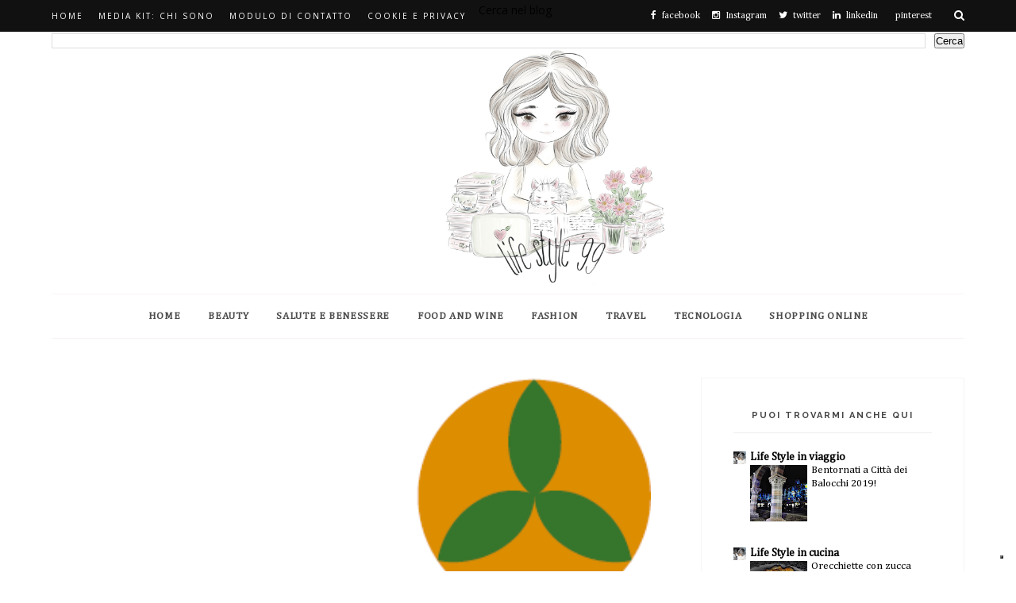

--- FILE ---
content_type: text/html; charset=UTF-8
request_url: https://www.lifestyle-99.com/2013/11/
body_size: 101880
content:
<!DOCTYPE html>
<html dir='ltr' xmlns='http://www.w3.org/1999/xhtml' xmlns:b='http://www.google.com/2005/gml/b' xmlns:data='http://www.google.com/2005/gml/data' xmlns:expr='http://www.google.com/2005/gml/expr'>
<head>
<link href='https://www.blogger.com/static/v1/widgets/2944754296-widget_css_bundle.css' rel='stylesheet' type='text/css'/>
<script type='text/javascript'>
var _iub = _iub || [];
_iub.csConfiguration = {"askConsentAtCookiePolicyUpdate":true,"countryDetection":true,"enableFadp":true,"enableLgpd":true,"enableTcf":true,"enableUspr":true,"floatingPreferencesButtonDisplay":"bottom-right","googleAdditionalConsentMode":true,"lgpdAppliesGlobally":false,"perPurposeConsent":true,"siteId":2944691,"tcfPurposes":{"2":"consent_only","7":"consent_only","8":"consent_only","9":"consent_only","10":"consent_only"},"whitelabel":false,"cookiePolicyId":27330586,"lang":"it","cookiePolicyUrl":"https://www.lifestyle-99.com/p/blog-page_10.html","privacyPolicyUrl":"https://www.lifestyle-99.com/p/blog-page_10.html","privacyPolicyNoticeAtCollectionUrl":"https://www.lifestyle-99.com/p/blog-page_10.html", "banner":{ "acceptButtonDisplay":true,"closeButtonDisplay":false,"customizeButtonDisplay":true,"explicitWithdrawal":true,"listPurposes":true,"position":"float-top-center","rejectButtonDisplay":true,"showPurposesToggles":true }};
</script>
<script src='//cs.iubenda.com/sync/2944691.js' type='text/javascript'></script>
<script src='//cdn.iubenda.com/cs/tcf/stub-v2.js' type='text/javascript'></script>
<script src='//cdn.iubenda.com/cs/tcf/safe-tcf-v2.js' type='text/javascript'></script>
<script src='//cdn.iubenda.com/cs/gpp/stub.js' type='text/javascript'></script>
<script async='async' charset='UTF-8' src='//cdn.iubenda.com/cs/iubenda_cs.js' type='text/javascript'></script>
<!-- Google tag (gtag.js) -->
<script async='async' src='https://www.googletagmanager.com/gtag/js?id=G-38GK5XTFKW'></script>
<script>
  window.dataLayer = window.dataLayer || [];
  function gtag(){dataLayer.push(arguments);}
  gtag('js', new Date());

  gtag('config', 'G-38GK5XTFKW');
</script>
<!-- Google tag (gtag.js) -->
<script async='async' src='https://www.googletagmanager.com/gtag/js?id=UA-48545797-3'></script>
<script>
  window.dataLayer = window.dataLayer || [];
  function gtag(){dataLayer.push(arguments);}
  gtag('js', new Date());

  gtag('config', 'UA-48545797-3');
</script>
<!-- Google tag (gtag.js) -->
<script async='async' src='https://www.googletagmanager.com/gtag/js?id=G-MD9Y4SXT5B'></script>
<script>
  window.dataLayer = window.dataLayer || [];
  function gtag(){dataLayer.push(arguments);}
  gtag('js', new Date());

  gtag('config', 'G-MD9Y4SXT5B');
</script>
<meta content='88c36bbdba75ccb5eb348b8168973b2cb8065fb3e81239fb0bdc6b46bf9ab30f171fa6b23c125d17a10ba39c73221f1ce431d9e59800098d0884884f24e517cf' name='conexoo_verification'/>
<html lang='it' xmlns='http://www.w3.org/1999/xhtml' xmlns:b='http://www.google.com/2005/gml/b' xmlns:data='http://www.google.com/2005/gml/data' xmlns:expr='http://www.google.com/2005/gml/expr'></html>
<link href='https://www.lifestyle-99.com' rel='canonical'/>
<link href='https://lifestyle-99.com/' hreflang='it' rel='alternate'/>
<link href='https://www.lifestyle-99.com?m=1' hreflang='it' rel='alternate'/>
<link href='https://www.lifestyle-99.com?m=0' hreflang='it' rel='alternate'/>
<!-- [ Meta Tag SEO ] -->
<meta charset='utf-8'/>
<meta content='width=device-width, initial-scale=1' name='viewport'/>
<meta content='blogger' name='generator'/>
<meta content='text/html; charset=UTF-8' http-equiv='Content-Type'/>
<link href='http://www.blogger.com/openid-server.g' rel='openid.server'/>
<link href='https://www.lifestyle-99.com/' rel='openid.delegate'/>
<link href='https://www.lifestyle-99.com/2013/11/' rel='canonical'/>
<title>novembre 2013 - Life Style '99 </title>
<meta content='index' name='robots'/>
<meta content='Magazine al femminile, con rubriche di bellezza e benessere, food and wine, moda, shopping,  lifestyle, viaggi, animali,' name='description'/>
<meta content='novembre 2013, Life Style &#39;99 : novembre 2013, Life Style &#39;99 ' name='keywords'/>
<link href='https://www.lifestyle-99.com/feeds/posts/default' rel='alternate' title='Life Style &#39;99  - Atom' type='application/atom+xml'/>
<link href='https://www.lifestyle-99.com/feeds/posts/default?alt=rss' rel='alternate' title='Life Style &#39;99  - RSS' type='application/rss+xml'/>
<link href='http://www.blogger.com/feeds/251675725846503846/posts/default' rel='alternate' title='Life Style &#39;99  - Atom' type='application/atom+xml'/>
<link href='/favicon.ico' rel='icon' type='image/x-icon'/>
<meta content='' name='Author'/>
<meta content='general' name='rating'/>
<meta content='id' name='geo.country'/>
<!-- [ Social Media Meta Tag ] -->
<meta content='Life Style &#39;99 : novembre 2013' property='og:title'/>
<meta content='website' property='og:type'/>
<meta content='https://www.lifestyle-99.com/2013/11/' property='og:url'/>
<meta content='https://www.lifestyle-99.com/favicon.ico' property='og:image'/>
<meta content='Magazine al femminile, con rubriche di bellezza e benessere, food and wine, moda, shopping,  lifestyle, viaggi, animali,' property='og:description'/>
<meta content='Life Style &#39;99 ' property='og:site_name'/>
<meta content='xxxxx' property='fb:app_id'/>
<meta content='xxxxx' property='fb:admins'/>
<meta content='en_US' property='og:locale'/>
<meta content='en_GB' property='og:locale:alternate'/>
<meta content='id_ID' property='og:locale:alternate'/>
<meta content='summary' name='twitter:card'/>
<meta content='Life Style &#39;99 : novembre 2013' name='twitter:title'/>
<meta content='xxxxx' name='twitter:site'/>
<meta content='xxxxx' name='twitter:creator'/>
<meta content='width=device-width,initial-scale=1,minimum-scale=1,maximum-scale=1' name='viewport'/>
<link href="//fonts.googleapis.com/css?family=Bad+Script%7CRaleway:400,500,600,700,300%7CLora:400" rel="stylesheet" type="text/css">
<link href="//fonts.googleapis.com/css?family=Montserrat:400,700&amp;ver=4.2.4" id="default_headings_font-css" media="all" rel="stylesheet" type="text/css">
<link href="//fonts.googleapis.com/css?family=Domine:400,700&amp;ver=4.2.4" id="default_para_font-css" media="all" rel="stylesheet" type="text/css">
<link href="//fonts.googleapis.com/css?family=Lato:300,400,700,400italic&amp;ver=4.2.4" id="default_body_font-css" media="all" rel="stylesheet" type="text/css">
<link href='https://fonts.googleapis.com/css?family=Playfair+Display:400,400i,700,700i,900,900i|Roboto:100,100i,300,300i,400,400i,500,500i,700,700i,900,900i' rel='stylesheet'/>
<style type='text/css'>@font-face{font-family:'Cambria';font-style:normal;font-weight:400;font-display:swap;src:url(//fonts.gstatic.com/l/font?kit=GFDqWAB9jnWLT-HIK7ILrphaOAw&skey=d4699178559bc4b0&v=v18)format('woff2');unicode-range:U+0000-00FF,U+0131,U+0152-0153,U+02BB-02BC,U+02C6,U+02DA,U+02DC,U+0304,U+0308,U+0329,U+2000-206F,U+20AC,U+2122,U+2191,U+2193,U+2212,U+2215,U+FEFF,U+FFFD;}@font-face{font-family:'Lato';font-style:normal;font-weight:400;font-display:swap;src:url(//fonts.gstatic.com/s/lato/v25/S6uyw4BMUTPHjxAwXiWtFCfQ7A.woff2)format('woff2');unicode-range:U+0100-02BA,U+02BD-02C5,U+02C7-02CC,U+02CE-02D7,U+02DD-02FF,U+0304,U+0308,U+0329,U+1D00-1DBF,U+1E00-1E9F,U+1EF2-1EFF,U+2020,U+20A0-20AB,U+20AD-20C0,U+2113,U+2C60-2C7F,U+A720-A7FF;}@font-face{font-family:'Lato';font-style:normal;font-weight:400;font-display:swap;src:url(//fonts.gstatic.com/s/lato/v25/S6uyw4BMUTPHjx4wXiWtFCc.woff2)format('woff2');unicode-range:U+0000-00FF,U+0131,U+0152-0153,U+02BB-02BC,U+02C6,U+02DA,U+02DC,U+0304,U+0308,U+0329,U+2000-206F,U+20AC,U+2122,U+2191,U+2193,U+2212,U+2215,U+FEFF,U+FFFD;}@font-face{font-family:'Open Sans';font-style:normal;font-weight:400;font-stretch:100%;font-display:swap;src:url(//fonts.gstatic.com/s/opensans/v44/memSYaGs126MiZpBA-UvWbX2vVnXBbObj2OVZyOOSr4dVJWUgsjZ0B4taVIUwaEQbjB_mQ.woff2)format('woff2');unicode-range:U+0460-052F,U+1C80-1C8A,U+20B4,U+2DE0-2DFF,U+A640-A69F,U+FE2E-FE2F;}@font-face{font-family:'Open Sans';font-style:normal;font-weight:400;font-stretch:100%;font-display:swap;src:url(//fonts.gstatic.com/s/opensans/v44/memSYaGs126MiZpBA-UvWbX2vVnXBbObj2OVZyOOSr4dVJWUgsjZ0B4kaVIUwaEQbjB_mQ.woff2)format('woff2');unicode-range:U+0301,U+0400-045F,U+0490-0491,U+04B0-04B1,U+2116;}@font-face{font-family:'Open Sans';font-style:normal;font-weight:400;font-stretch:100%;font-display:swap;src:url(//fonts.gstatic.com/s/opensans/v44/memSYaGs126MiZpBA-UvWbX2vVnXBbObj2OVZyOOSr4dVJWUgsjZ0B4saVIUwaEQbjB_mQ.woff2)format('woff2');unicode-range:U+1F00-1FFF;}@font-face{font-family:'Open Sans';font-style:normal;font-weight:400;font-stretch:100%;font-display:swap;src:url(//fonts.gstatic.com/s/opensans/v44/memSYaGs126MiZpBA-UvWbX2vVnXBbObj2OVZyOOSr4dVJWUgsjZ0B4jaVIUwaEQbjB_mQ.woff2)format('woff2');unicode-range:U+0370-0377,U+037A-037F,U+0384-038A,U+038C,U+038E-03A1,U+03A3-03FF;}@font-face{font-family:'Open Sans';font-style:normal;font-weight:400;font-stretch:100%;font-display:swap;src:url(//fonts.gstatic.com/s/opensans/v44/memSYaGs126MiZpBA-UvWbX2vVnXBbObj2OVZyOOSr4dVJWUgsjZ0B4iaVIUwaEQbjB_mQ.woff2)format('woff2');unicode-range:U+0307-0308,U+0590-05FF,U+200C-2010,U+20AA,U+25CC,U+FB1D-FB4F;}@font-face{font-family:'Open Sans';font-style:normal;font-weight:400;font-stretch:100%;font-display:swap;src:url(//fonts.gstatic.com/s/opensans/v44/memSYaGs126MiZpBA-UvWbX2vVnXBbObj2OVZyOOSr4dVJWUgsjZ0B5caVIUwaEQbjB_mQ.woff2)format('woff2');unicode-range:U+0302-0303,U+0305,U+0307-0308,U+0310,U+0312,U+0315,U+031A,U+0326-0327,U+032C,U+032F-0330,U+0332-0333,U+0338,U+033A,U+0346,U+034D,U+0391-03A1,U+03A3-03A9,U+03B1-03C9,U+03D1,U+03D5-03D6,U+03F0-03F1,U+03F4-03F5,U+2016-2017,U+2034-2038,U+203C,U+2040,U+2043,U+2047,U+2050,U+2057,U+205F,U+2070-2071,U+2074-208E,U+2090-209C,U+20D0-20DC,U+20E1,U+20E5-20EF,U+2100-2112,U+2114-2115,U+2117-2121,U+2123-214F,U+2190,U+2192,U+2194-21AE,U+21B0-21E5,U+21F1-21F2,U+21F4-2211,U+2213-2214,U+2216-22FF,U+2308-230B,U+2310,U+2319,U+231C-2321,U+2336-237A,U+237C,U+2395,U+239B-23B7,U+23D0,U+23DC-23E1,U+2474-2475,U+25AF,U+25B3,U+25B7,U+25BD,U+25C1,U+25CA,U+25CC,U+25FB,U+266D-266F,U+27C0-27FF,U+2900-2AFF,U+2B0E-2B11,U+2B30-2B4C,U+2BFE,U+3030,U+FF5B,U+FF5D,U+1D400-1D7FF,U+1EE00-1EEFF;}@font-face{font-family:'Open Sans';font-style:normal;font-weight:400;font-stretch:100%;font-display:swap;src:url(//fonts.gstatic.com/s/opensans/v44/memSYaGs126MiZpBA-UvWbX2vVnXBbObj2OVZyOOSr4dVJWUgsjZ0B5OaVIUwaEQbjB_mQ.woff2)format('woff2');unicode-range:U+0001-000C,U+000E-001F,U+007F-009F,U+20DD-20E0,U+20E2-20E4,U+2150-218F,U+2190,U+2192,U+2194-2199,U+21AF,U+21E6-21F0,U+21F3,U+2218-2219,U+2299,U+22C4-22C6,U+2300-243F,U+2440-244A,U+2460-24FF,U+25A0-27BF,U+2800-28FF,U+2921-2922,U+2981,U+29BF,U+29EB,U+2B00-2BFF,U+4DC0-4DFF,U+FFF9-FFFB,U+10140-1018E,U+10190-1019C,U+101A0,U+101D0-101FD,U+102E0-102FB,U+10E60-10E7E,U+1D2C0-1D2D3,U+1D2E0-1D37F,U+1F000-1F0FF,U+1F100-1F1AD,U+1F1E6-1F1FF,U+1F30D-1F30F,U+1F315,U+1F31C,U+1F31E,U+1F320-1F32C,U+1F336,U+1F378,U+1F37D,U+1F382,U+1F393-1F39F,U+1F3A7-1F3A8,U+1F3AC-1F3AF,U+1F3C2,U+1F3C4-1F3C6,U+1F3CA-1F3CE,U+1F3D4-1F3E0,U+1F3ED,U+1F3F1-1F3F3,U+1F3F5-1F3F7,U+1F408,U+1F415,U+1F41F,U+1F426,U+1F43F,U+1F441-1F442,U+1F444,U+1F446-1F449,U+1F44C-1F44E,U+1F453,U+1F46A,U+1F47D,U+1F4A3,U+1F4B0,U+1F4B3,U+1F4B9,U+1F4BB,U+1F4BF,U+1F4C8-1F4CB,U+1F4D6,U+1F4DA,U+1F4DF,U+1F4E3-1F4E6,U+1F4EA-1F4ED,U+1F4F7,U+1F4F9-1F4FB,U+1F4FD-1F4FE,U+1F503,U+1F507-1F50B,U+1F50D,U+1F512-1F513,U+1F53E-1F54A,U+1F54F-1F5FA,U+1F610,U+1F650-1F67F,U+1F687,U+1F68D,U+1F691,U+1F694,U+1F698,U+1F6AD,U+1F6B2,U+1F6B9-1F6BA,U+1F6BC,U+1F6C6-1F6CF,U+1F6D3-1F6D7,U+1F6E0-1F6EA,U+1F6F0-1F6F3,U+1F6F7-1F6FC,U+1F700-1F7FF,U+1F800-1F80B,U+1F810-1F847,U+1F850-1F859,U+1F860-1F887,U+1F890-1F8AD,U+1F8B0-1F8BB,U+1F8C0-1F8C1,U+1F900-1F90B,U+1F93B,U+1F946,U+1F984,U+1F996,U+1F9E9,U+1FA00-1FA6F,U+1FA70-1FA7C,U+1FA80-1FA89,U+1FA8F-1FAC6,U+1FACE-1FADC,U+1FADF-1FAE9,U+1FAF0-1FAF8,U+1FB00-1FBFF;}@font-face{font-family:'Open Sans';font-style:normal;font-weight:400;font-stretch:100%;font-display:swap;src:url(//fonts.gstatic.com/s/opensans/v44/memSYaGs126MiZpBA-UvWbX2vVnXBbObj2OVZyOOSr4dVJWUgsjZ0B4vaVIUwaEQbjB_mQ.woff2)format('woff2');unicode-range:U+0102-0103,U+0110-0111,U+0128-0129,U+0168-0169,U+01A0-01A1,U+01AF-01B0,U+0300-0301,U+0303-0304,U+0308-0309,U+0323,U+0329,U+1EA0-1EF9,U+20AB;}@font-face{font-family:'Open Sans';font-style:normal;font-weight:400;font-stretch:100%;font-display:swap;src:url(//fonts.gstatic.com/s/opensans/v44/memSYaGs126MiZpBA-UvWbX2vVnXBbObj2OVZyOOSr4dVJWUgsjZ0B4uaVIUwaEQbjB_mQ.woff2)format('woff2');unicode-range:U+0100-02BA,U+02BD-02C5,U+02C7-02CC,U+02CE-02D7,U+02DD-02FF,U+0304,U+0308,U+0329,U+1D00-1DBF,U+1E00-1E9F,U+1EF2-1EFF,U+2020,U+20A0-20AB,U+20AD-20C0,U+2113,U+2C60-2C7F,U+A720-A7FF;}@font-face{font-family:'Open Sans';font-style:normal;font-weight:400;font-stretch:100%;font-display:swap;src:url(//fonts.gstatic.com/s/opensans/v44/memSYaGs126MiZpBA-UvWbX2vVnXBbObj2OVZyOOSr4dVJWUgsjZ0B4gaVIUwaEQbjA.woff2)format('woff2');unicode-range:U+0000-00FF,U+0131,U+0152-0153,U+02BB-02BC,U+02C6,U+02DA,U+02DC,U+0304,U+0308,U+0329,U+2000-206F,U+20AC,U+2122,U+2191,U+2193,U+2212,U+2215,U+FEFF,U+FFFD;}@font-face{font-family:'Playfair Display';font-style:normal;font-weight:400;font-display:swap;src:url(//fonts.gstatic.com/s/playfairdisplay/v40/nuFvD-vYSZviVYUb_rj3ij__anPXJzDwcbmjWBN2PKdFvXDTbtPK-F2qC0usEw.woff2)format('woff2');unicode-range:U+0301,U+0400-045F,U+0490-0491,U+04B0-04B1,U+2116;}@font-face{font-family:'Playfair Display';font-style:normal;font-weight:400;font-display:swap;src:url(//fonts.gstatic.com/s/playfairdisplay/v40/nuFvD-vYSZviVYUb_rj3ij__anPXJzDwcbmjWBN2PKdFvXDYbtPK-F2qC0usEw.woff2)format('woff2');unicode-range:U+0102-0103,U+0110-0111,U+0128-0129,U+0168-0169,U+01A0-01A1,U+01AF-01B0,U+0300-0301,U+0303-0304,U+0308-0309,U+0323,U+0329,U+1EA0-1EF9,U+20AB;}@font-face{font-family:'Playfair Display';font-style:normal;font-weight:400;font-display:swap;src:url(//fonts.gstatic.com/s/playfairdisplay/v40/nuFvD-vYSZviVYUb_rj3ij__anPXJzDwcbmjWBN2PKdFvXDZbtPK-F2qC0usEw.woff2)format('woff2');unicode-range:U+0100-02BA,U+02BD-02C5,U+02C7-02CC,U+02CE-02D7,U+02DD-02FF,U+0304,U+0308,U+0329,U+1D00-1DBF,U+1E00-1E9F,U+1EF2-1EFF,U+2020,U+20A0-20AB,U+20AD-20C0,U+2113,U+2C60-2C7F,U+A720-A7FF;}@font-face{font-family:'Playfair Display';font-style:normal;font-weight:400;font-display:swap;src:url(//fonts.gstatic.com/s/playfairdisplay/v40/nuFvD-vYSZviVYUb_rj3ij__anPXJzDwcbmjWBN2PKdFvXDXbtPK-F2qC0s.woff2)format('woff2');unicode-range:U+0000-00FF,U+0131,U+0152-0153,U+02BB-02BC,U+02C6,U+02DA,U+02DC,U+0304,U+0308,U+0329,U+2000-206F,U+20AC,U+2122,U+2191,U+2193,U+2212,U+2215,U+FEFF,U+FFFD;}</style>
<style id='page-skin-1' type='text/css'><!--
/*
-----------------------------------------------
Blogger Template Style
Name:     Trendy Clean & Responsive Blogger Template
Designer: BeautyTemplates
Url     : www.beautytemplates.com
----------------------------------------------- */
/* Variable definitions
====================
<Group description="Page Text" selector="">
<Variable name="body.font" description="Font" type="font" default="normal normal 14px Roboto"/>
<Variable name="body.text.color" description="Text Color" type="color" default="#777373"/>
<Variable name="body.link.color" description="Link Color" type="color" default="#777777"/>
<Variable name="body.link.color.hover" description="Hover Color" type="color" default="#000000"/>
</Group>
<Group description="Background Color" selector="">
<Variable name="body.background.color" description="Outer Background Color" type="color" default="#ffffff"/>
</Group>
<Group description="Blog Header" selector="">
<Variable name="header.text.font" description="Header Font" type="font" default="55px Raleway" />
<Variable name="header.text.color" description="Header Color" type="color" default="#777777" />
</Group>
<Group description="Post Titles" selector="">
<Variable name="post.title.font" description="Font" type="font" default="32px Playfair Display"/>
<Variable name="post.title.color" description="Color" type="color" default="#010101" />
<Variable name="post.title.color.hover" description="Hover Color" type="color" default="#cc3341" />
</Group>
<Group description="Navigation" selector="">
<Variable name="navbar.background" description="Navbar Background Color" type="color" default="#111111"/>
<Variable name="navbar.text.font" description="Navbar Font" type="font" default="10px Open Sans"/>
<Variable name="navbar.text.color" description="Navbar Text Color" type="color" default="#ffffff"/>
<Variable name="navbar.text.color.hover" description="Navbar Text Hover Color" type="color" default="#999999"/>
</Group>
<Group description="Widgets" selector="">
<Variable name="widget.title.font" description="Widget Title Font" type="font" default="16px Raleway"/>
<Variable name="widget.title.background.color" description="Widget Title Background Color" type="color" default="#f2f2f2"/>
<Variable name="widget.title.text.color" description="Widget Title Color" type="color" default="#444444"/>
</Group>
<Group description="Social Icons" selector="">
<Variable name="socialz.color" description="Social Icon Color" type="color" default="#ffffff"/>
<Variable name="socialz.color.hover" description="Social Icon Hover Color" type="color" default="#777777"/>
</Group>
<Group description="Sidebar Social Icons" selector="">
<Variable name="sidebar.social.background" description="Social Icon Background Color" type="color" default="#ffffff"/>
<Variable name="sidebar.social.color" description="Social Icon Color" type="color" default="#ffffff"/>
<Variable name="sidebar.social.border.color" description="Social Icon Border Color" type="color" default="#ffffff"/>
</Group>
<Group description="Label" selector="">
<Variable name="label.font" description="Navbar Font" type="font" default="10px Lato"/>
<Variable name="label.color" description="Navbar Text Color" type="color" default="#111111"/>
<Variable name="label.color.hover" description="Navbar Background Color" type="color" default="#aaaaaa"/>
</Group>
*/
/* Global reset */
/* Based upon 'reset.css' in the Yahoo! User Interface Library: http://developer.yahoo.com/yui */
*, html, body, div, dl, dt, dd, ul, ol, li, h1, h2, h3, h4, h5, h6, pre, form, label, fieldset, input, p, blockquote, th, td { margin:0; padding:0 }
table { border-collapse:collapse; border-spacing:0 }
fieldset, img { border:0 }
address, caption, cite, code, dfn, em, strong, th, var { font-style:normal; font-weight:normal }
ol, ul, li { list-style:none }
caption, th { text-align:left }
h1, h2, h3, h4, h5, h6 { font-size:100%; font-weight:normal }
q:before, q:after { content:''}
/* Global reset-RESET */
strong { font-weight: bold }
em { font-style: italic }
a img { border:none } /* Gets rid of IE's blue borders */
body#layout #header {
margin-bottom: 80px;
clear:both;
}
div#Subscribe h2 {
display: none;
}
body#layout {
width: 900px;
}
body#layout .container {
width: 900px;
}
#layout:before {    content: 'This is the property of Beautytemplates.com';
text-transform: uppercase;
font-size: 20px;
color: #999;
margin: 0 0 20px 0;
display: inline-block;
font-weight: 700;
padding: 20px;
font-family: sans-serif;
border: 4px double #FD856E;}
#Attribution1 {height:0px;visibility:hidden;display:none;}
#b-navbar {height:0px;visibility:hidden;display:none;}
.widget-item-control {display:none;}
body#layout #navigation {
height: auto;
margin-bottom: 60px;
margin-top: 30px;
position: relative;
width: 100%;
z-index: 999;
}
body#layout #navigation-wrapper {
width:40%;
float:left;
}
body#layout #top-social {
width:40%;
float:right;
}
body#layout #widget-area .footerwidget {
width:28%;
margin-right: 0px;
}
body#layout #sidebar .widget {
width:304px;
}
body#layout div#main {
width: 50%;
}
body {
color: #000000;
font:normal normal 14px Cambria;
line-height: 26px;
letter-spacing: 0px;
text-transform: none;
background-color:#ffffff;
}
p {
font-size:16px;
line-height:26px;
}
a {
text-decoration:none;
color:#000000;
}
a:hover {
color:#660000
}
h1,h2,h3,h4,h5,h6 {
font-family:"Open Sans", sans-serif;
}
div#Header1 p {
text-align: center;
margin-top: -40px;
padding-bottom: 40px;
}
.container {
width:1150px;
margin:0 auto;
}
.container.sp_sidebar {
overflow:hidden;
}
#main {
width:100%;
}
.container.sp_sidebar #main {
width:755px;
margin-right:30px;
float:left;
}
#sidebar {
width:332px;
float:right;
}
/********************************/
/*** Navigation ***/
/********************************/
#navigation {
background:#F1F1F1;
height:40px;
position:fixed;
z-index:999;
width:100%;
-webkit-backface-visibility: hidden;
}
.slicknav_menu {
display:none;
}
#navigation .container {
position:relative;
}
.menu {
float:left;
}
.menu li {
display:inline-block;
margin-right:16px;
position:relative;
}
.menu li a {
font:10px Open Sans;
font-weight:400;
letter-spacing:2px;
color:#ffffff;
line-height:40px;
text-transform:uppercase;
display:inline-block;
-o-transition:.3s;
-ms-transition:.3s;
-moz-transition:.3s;
-webkit-transition:.3s;
}
/*** DROPDOWN ***/
.menu .sub-menu,
.menu .children {
background-color: #171717;
display: none;
padding: 0;
position: absolute;
margin-top:0;
left: 0;
z-index: 99999;
}
ul.menu ul a,
.menu ul ul a {
color: #999;
margin: 0;
padding: 6px 10px 7px 10px;
min-width: 160px;
line-height:20px;
-o-transition:.25s;
-ms-transition:.25s;
-moz-transition:.25s;
-webkit-transition:.25s;
transition:.25s;
border-top:1px solid #333;
}
ul.menu ul li,
.menu ul ul li {
padding-right:0;
margin-right:0;
}
ul.menu ul a:hover,
.menu ul ul a:hover {
color: #fff;
background:#333;
}
ul.menu li:hover > ul,
.menu ul li:hover > ul {
display: block;
}
.menu .sub-menu ul,
.menu .children ul {
left: 100%;
top: 0;
}
.menu1 {
text-align:center;
}
.menu1 li {
display:inline-block;
margin-right:35px;
position:relative;
}
.menu1 li a {
display: inline-block;
padding: 0;
position: relative;
vertical-align: 2px;
font-size: 13px;
text-transform: uppercase;
letter-spacing: .05em;
color: rgba(0,0,0,.7);
font-weight: 700;
}
/*** DROPDOWN ***/
.menu1 .sub-menu,
.menu1.children {
background-color: #ffffff;
display: none;
padding: 0;
position: absolute;
margin-top:0;
left: 0px;
z-index: 99999;
border: 1px solid #eee;
}
ul.menu1 ul a,
.menu1 ul ul a {
color: #999;
margin: 0;
min-width: 160px;
-o-transition:.25s;
-ms-transition:.25s;
-moz-transition:.25s;
-webkit-transition:.25s;
transition:.25s;
}
ul.menu1 ul li,
.menu1 ul ul li {
padding-right:0;
margin-right:0;
}
ul.menu1 ul a:hover,
.menu1 ul ul a:hover {
color: #fff;
background:#333;
}
ul.menu1 li:hover > ul,
.menu1 ul li:hover > ul {
display: block;
}
.menu1 .sub-menu ul,
.menu1 .children ul {
left: 100%;
top: 0;
}
ul.menu1 {
text-align: center;
}
nav#header-navigation {
text-align: center;
border-top: 1px solid #f8f4f4;
border-bottom: 1px solid #f8f4f4;
margin-bottom: 50px;
height: 55px;
line-height: 55px;
}
.menu1 li:last-child {
margin-right: 0;
}
/** Search **/
#top-search {
position:absolute;
right:0;
top:0;
text-align:center;
}
#top-search a {
height:40px;
font-size:14px;
line-height:40px;
color:#fff;
display:block;
-webkit-transition: all 0.2s linear;
-moz-transition: all 0.2s linear;
-ms-transition: all 0.2s linear;
-o-transition: all 0.2s linear;
transition: all 0.2s linear;
}
#top-search a:hover {
color:#ccc;
}
span.smg-label {
margin-left: 7px;
}
.show-search {
position:absolute;
top:40px;
right:-1px;
display:none;
z-index:10000;
}
.show-search #searchform input#s {
width:190px;
background:#FFF;
webkit-box-shadow: 0 8px 6px -6px rgba(206,206,206,.2);
-moz-box-shadow:  0 8px 6px -6px rgba(206,206,206,.2);
box-shadow:  0 8px 6px -6px rgba(206,206,206,.2);
}
.show-search #searchform input#s:focus {
border:1px solid #d5d5d5;
}
/*** Top Social ***/
#top-social {
position:absolute;
right:35px;
top:0;
}
#top-social a{
line-height:40px;
color:#e6c55d;
-webkit-transition: all 0.2s linear;
-moz-transition: all 0.2s linear;
-ms-transition: all 0.2s linear;
-o-transition: all 0.2s linear;
transition: all 0.2s linear;
display: inline-block;
margin: 0 6px;
font-size: 12px;
}
h1.logo_h.logo_h__txt {
font: normal normal 55px 'Times New Roman', Times, FreeSerif, serif;
padding: 60px 0;
text-align: center;
font-weight: 300;
color:#000000;
text-transform: uppercase;
}
/********************************/
/*** Header ***/
/********************************/
body#layout div#menu {
width: 92%;
float: left;
}
#header {
padding-top:55px;
}
#logo {
text-align:center;
padding:30px 0;
}
/** Featured area **/
.featured-area {
margin-bottom: 50px;
padding-bottom: 10px;
margin-top: -70px;
border-bottom: 1px solid rgba(34,34,34,0.1);
}
.photo-profile {
display: block;
width: 200px;
height: 200px;
overflow: hidden;
margin: 30px auto;
border-radius: 100px;
text-align: center;
}
.bio-profile {
display: block;
width: 100%;
}
.bio-profile .profile-name {
display: block;
margin-bottom: 5px;
font-size: 16px;
font-style: normal;
font-weight: bold;
letter-spacing: 1px;
color: #010101;
text-align: center;
text-transform: uppercase;
font-family: "Playfair Display";
}
.bio-profile .profile-job {
display: block;
margin-bottom: 20px;
text-align: center;
font-family: 'Poppins',arial;
font-size: 13px;
color: #939393;
letter-spacing: 1px;
font-style: normal;
}
.bio-profile p {
font-size: 12px;
text-align: center;
}
/********************************/
/*** Grid Item ***/
/********************************/
/* grid title */
.sp-grid-title {
margin-bottom:45px;
text-align:center;
}
.sp-grid-title h3 {
font-size: 26px;
font-weight: 400;
text-transform: uppercase;
letter-spacing:4px;
margin-bottom:4px;
}
.sp-grid-title .sub-title {
font-size: 18px;
font-style: italic;
color: #999;
}
.sp-grid li {
display: inline-block;
vertical-align: top;
width: 300px;
margin-right: 16px;
margin-bottom: 45px;
}
.container.sp_sidebar .sp-grid li {
width:315px;
}
.container.sp_sidebar .sp-grid li:nth-child(3n+3) {
margin-right:16px;
}
.container.sp_sidebar .sp-grid li:nth-child(2n+2) {
margin-right:0;
}
.sp-grid li:nth-child(3n+3) {
margin-right:0;
}
.sp-grid li .item img {
width:100%;
height:auto;
margin-bottom:10px;
}
.sp-grid li .item .cat {
font-size: 11px;
font-weight: 700;
letter-spacing: 1px;
text-transform: uppercase;
font-family:"Open Sans";
margin-bottom:7px;
display:block;
}
.sp-grid li .item .cat a:hover {
text-decoration:underline;
}
.sp-grid li .item h2 {
margin-bottom:8px;
}
.sp-grid li .item h2 a {
font-size: 15px;
color: #000000;
text-transform: uppercase;
letter-spacing: 1px;
font-weight: 700;
-o-transition:.3s;
-ms-transition:.3s;
-moz-transition:.3s;
-webkit-transition:.3s;
}
.sp-grid li .item h2 a:hover {
opacity:.5;
}
.sp-grid li .item p {
margin-bottom:6px;
}
.sp-grid li .item .date {
font-size: 13px;
color: #999;
letter-spacing: 1px;
font-style: italic;
}
/********************************/
/*** Post ***/
/********************************/
.post {
margin-bottom:100px;
}
.single .post {
margin-bottom:70px;
}
/*** Post Header ***/
.post-header {
margin-bottom: 20px;
text-align: center;
padding-bottom: 10px;
margin: 25px 60px;
}
.post-header .cat a {
font:10px Lato;
text-transform: uppercase;
display: inline-block;
background: #f2f2f2;
color: #444;
letter-spacing: 2px;
font-size: 10px;
padding: 2px 8px;
margin-right: 10px;
line-height: 1.625;
}
.post-header .cat a:hover {
color: #aaaaaa;
text-decoration:underline;
}
.post-meta.group {
margin: 0 60px;
}
span.date {
font-size: 11px;
line-height: 1.625;
text-transform: uppercase;
color: #333;
font-family: "Lato", sans-serif;
}
.post-header h1, .post-header h2 { margin-bottom:15px; }
.post-header h1 a, .post-header h2 a, .post-header h1 {
font: 32px Playfair Display;
color: #010101;
margin-bottom: 10px;
font-weight: 600;
opacity: 1;
visibility: visible;
-webkit-transition: opacity .24s ease-in-out;
-moz-transition: opacity .24s ease-in-out;
transition: opacity .24s ease-in-out;
}
.post-header h2 a:hover {
color: #cc3341;    border-bottom: 1px solid rgba(0,0,0,.1);    -webkit-transition: all .3s ease-in-out;
-moz-transition: all .3s ease-in-out;
-ms-transition: all .3s ease-in-out;
-o-transition: all .3s ease-in-out;
transition: all .3s ease-in-out;
}
/*** Post image ***/
.post-image {
margin-bottom:18px;
}
.post-image img {
max-width:100%;
height:auto;
min-width:100%;
}
.post-image.audio iframe {
height:166px;
}
.container.sp_sidebar .post-image.audio iframe {
width:650px;
height:auto;
}
/*** Post Entry ***/
.post-entry {
text-align: justify;
line-height: 1.625;
font-size: 15px;
color: #000000;
margin-bottom: 25px;
}
.post-entry img {
max-width:100%;
height:auto;
}
.post-entry p {
margin-bottom:20px;
text-align: justify;
text-align: center;
}
.post-entry a.more-link {
margin-top: 30px;
text-transform: uppercase;
font-size: 10px;
display: inline-block;
-o-transition: .3s;
-ms-transition: .3s;
-moz-transition: .3s;
-webkit-transition: .3s;
position: relative;
height: 30px;
letter-spacing: 2px;
font-family: 'Lato', sans-serif;
-o-transition: .3s;
-ms-transition: .3s;
-moz-transition: .3s;
-webkit-transition: .3s;
color: #DCA714;
font-weight: 400;
}
.post-entry a:hover {
text-decoration:underline;
}
.post-entry p, .post-entry h1, .post-entry h2, .post-entry h3, .post-entry h4, .post-entry h5, .post-entry h6, .post-entry hr {
margin-bottom:20px;
}
.post-entry h1, .post-entry h2, .post-entry h3, .post-entry h4, .post-entry h5, .post-entry h6 {
color:#000;
font-weight:700;
}
.post-entry h1 {
font-size:30px;
}
.post-entry h2 {
font-size:27px;
}
.post-entry h3 {
font-size:24px;
}
.post-entry h4 {
font-size:20px;
}
.post-entry h5 {
font-size:18px;
}
.post-entry h6 {
font-size:16px;
}
.post-entry hr {
border:0;
height:0;
border-bottom:1px solid #e5e5e5;
clear:both;
}
.post-entry blockquote p {
border-left:3px solid #cea525;
color:#999;
padding:0 18px;
font-family:"Georgia";
font-size:18px;
line-height:28px;
font-style:italic;
}
.post-entry ul, .post-entry ol {
padding-left:45px;
margin-bottom:20px;
}
.post-entry ul li {
margin-bottom:12px;
list-style:square;
}
.post-entry ol li {
margin-bottom:12px;
list-style:decimal;
}
.sticky.post .post-header { border:1px dashed #ddd; padding:20px 0; }
.bypostauthor  {}
.post-entry table { width:100%; margin-bottom:22px; border-collapse:collapse }
.post-entry td, .post-entry th { padding: 12px; border-bottom: 1px #e5e5e5 solid; }
.post-entry th { font-weight:bold; font-size:14px; background:#f5f5f5;}
.post-entry tr:hover {
background:#f9f9f9;
}
/*** Post Share ***/
.post-share {
text-align:center;
margin-top:40px;
margin-bottom:100px;
background:url(//1.bp.blogspot.com/-RaxSFprHuWw/U-eh4Hd6OgI/AAAAAAAAAP0/sijBcrNVTjo/line.gif) repeat-x center center;
}
.post-share a {
display:inline-block;
}
.share-box {
width: 42px;
height: 42px;
border-radius: 50%;
background: #fff;
border: 4px double #ddd;
display: inline-block;
line-height: 42px;
margin: 0 10px;
-o-transition: .3s;
-ms-transition: .3s;
-moz-transition: .3s;
-webkit-transition: .3s;
}
.share-box i {
font-size:14px;
}
.share-box:hover {
background:#171717;
border:1px solid #171717;
}
/*** Post author ***/
.post-author {
margin-bottom:80px;
margin-top:70px;
overflow:hidden;
border-bottom: 1px solid rgba(34,34,34,0.1);
padding-bottom: 40px;
margin-bottom: 40px;
}
.author-img {
float:left;
margin-right:30px;
}
.author-img img {
border-radius:50%;
}
.author-content h5 a {
font-size:14px;
letter-spacing:2px;
text-transform:uppercase;
margin-bottom:8px;
color:#000;
display:block;
}
.author-content p {
margin-bottom:8px;
}
.author-content .author-social {
font-size:14px;
color:#bbb;
margin-right:8px;
}
/*** Post related ***/
.post-related {
overflow:hidden;
margin-bottom:80px;
margin-top:70px;
}
.post-box { text-align:center; }
.post-box-title {
margin-top: 0;
font-style: normal;
color: #2b2b2b;
text-transform: uppercase;
font-weight: 400;
-o-transition: .3s;
-ms-transition: .3s;
-moz-transition: .3s;
-webkit-transition: .3s;
letter-spacing: 2px;
display: block;
position: relative;
text-align: center;
padding: 0 50px;
margin-bottom: 35px;
display: block;
margin: 0 0 25px;
line-height: 1.2;
font-weight: 600;
font-family: "Playfair Display";
color: #010101;
font-size: 16px;
}
.item-related {
width:292px;
float:left;
margin-right:32px;
}
.item-related:last-child { margin-right:0; }
.container.sp_sidebar .item-related{
width:224px;
margin-right:19px;
}
.container.sp_sidebar .item-related:last-child {
margin-right:0;
}
.item-related img {
margin-bottom:6px;
width:100%;
height:auto;
}
.item-related h3 a {
font-size: 14px;
text-transform: uppercase;
letter-spacing: 1px;
color: #000;
display: block;
font-weight: bold;
color: #222;
display: block;
margin: 0 0 25px;
line-height: 1.5;
font-family: "Playfair Display";
color: #010101;
}
.item-related h3 a:hover {
text-decoration:underline;
}
.item-related span.date {
font-size:10px;
font-family:"Open Sans", sans-serif;
text-transform:uppercase;
font-style:italic;
color:#999;
}
/** Post tags ***/
.post-tags {
margin-top:30px;
margin-bottom:50px;
}
.post-tags a {
font-family:"Open Sans", sans-serif;
font-size:11px;
letter-spacing:2px;
text-transform:uppercase;
background:#f2f2f2;
color:#666;
padding:7px 10px 8px;
margin-right:6px;
border-radius:2px;
margin-bottom:5px;
display:inline-block;
}
.post-tags a:hover {
background:#333;
color:#fff;
text-decoration:none;
}
/*** Post Pagination ***/
.post-pagination {
overflow:hidden;
}
.post-pagination .prev-post {
float:left;
width:470px;
}
.post-pagination .next-post {
float:right;
text-align:right;
width:470px;
}
.container.sp_sidebar .post-pagination .prev-post, .container.sp_sidebar .post-pagination .next-post {
width:325px;
}
.post-pagination span {
color:#999;
font-size:16px;
font-style:italic;
letter-spacing:1px;
}
.post-pagination .arrow {
font-size:64px;
color:#ddd;
line-height:64px;
}
.post-pagination .prev-post .arrow {
float:left;
margin-right:18px;
}
.post-pagination .next-post .arrow {
float:right;
margin-left:18px;
}
.pagi-text {
margin-top:11px;
}
.post-pagination h5 {
text-transform:uppercase;
letter-spacing:2px;
font-size:14px;
}
.post-pagination a {
color:#999;
}
.post-pagination a:hover > .arrow, .post-pagination a:hover > .pagi-text span, .post-pagination a:hover {
color:#000;
}
.site-social-networks.show-title li {
text-align: center;
width: 31.6%;
}
.site-social-networks li {
display: inline-block;
padding: 0;
}
.site-social-networks.show-title a {
margin: 20px auto 0 auto;
text-transform: uppercase;
font-size: 10px;
}
.site-social-networks.show-title i {
display: block;
margin: 0 auto 10px auto;
}
.site-social-networks.style-default i {
width: 32px;
height: 32px;
margin: 0 auto;
line-height: 32px;
text-align: center;
font-size: 15px;
border-radius: 50%;
color: #ffffff;
background: #111;
}
ul.site-social-networks.secondary-2-primary.style-default.show-title li {
margin-bottom: 2px!important;
padding-bottom: 7px!important;
border: 1px solid #ffffff;
padding: 10px 0;
background-color: #ffffff;
}
ul.site-social-networks.secondary-2-primary.style-default.show-title li:last-child{ border: 1px solid #ffffff!important;}
/********************************/
/*** Pagination ***/
/********************************/
.pagination {
margin-bottom:60px;
overflow:hidden;
}
.pagination a {
color:#999;
letter-spacing:3px;
text-transform:uppercase;
font-size:12px;
}
.pagination a:hover {
text-decoration:none;
color:#000;
}
.pagination .newer {
float:left;
}
.pagination .older {
float:right;
}
/********************************/
/*** Footer Social ***/
/********************************/
#footer-social {
background:#111;
padding:40px 0;
text-align:center;
border-bottom: 1px solid #1b1b1b;
}
#footer-social a {
margin: 0 15px;
color: #fff;
font-family: "Open Sans", sans-serif;
font-size: 11px;
text-transform: uppercase;
font-weight: 700;
letter-spacing: 1px;
}
#footer-social a:first-child {
margin-left:0;
}
#footer-social a:last-child {
margin-right:0;
}
#footer-social a i {
height: 28px;
width: 28px;
text-align: center;
line-height: 28px;
background: #fff;
color: #000;
border-radius: 50%;
margin-right: 5px;
font-size: 14px;
}
#footer-social a:hover {
text-decoration:none;
color:#999;
}
#footer-social a:hover > i {
background:#fff;
}
/********************************/
/*** Footer logo ***/
/********************************/
#footer-logo {
background:#111;
padding:60px 0;
text-align:center;
}
#footer-logo img {
margin-bottom:15px;
}
#footer-logo p {
color:#777;
font-size:15px;
margin-bottom:0;
font-style:italic;
}
#footer-logo p i {
color:#646464;
font-size:14px;
margin:0 5px 0 7px;
}
.share-box:hover > i {
color: #fff;
}
/********************************/
/*** Footer Copyright ***/
/********************************/
#footer-copyright {
padding:12px 0;
background:#000;
overflow:hidden;
font-family:"Open Sans", sans-serif;
}
#footer-copyright p {
font-size: 13px;
line-height: 31px;
color:#EFEFEF;
float:left;
}
#footer-copyright .to-top {
float:right;
margin-top:6px;
font-size:11px;
text-transform:uppercase;
font-weight:700;
letter-spacing:1px;
color:#fff;
}
#footer-copyright .to-top i {
font-size:14px;
margin-left:3px;
}
#footer-copyright .to-top:hover {
text-decoration:none;
}
footer#footer-copyright a {
color: #fff;
}
/********************************/
/*** Widget Area ***/
/********************************/
#widget-area {
overflow:hidden;
margin-bottom:60px;
padding-top:60px;
}
#widget-area .footerwidget {
float:left;
}
#widget-area .widget, #sidebar .widget {
float: left;
margin-right: 32px;
width: 362px;
}
#widget-area .widget h2 {
font: 16px Raleway;
font-weight: 700;
font-style: normal;
line-height: 1.25;
letter-spacing: 2px;
text-transform: uppercase;
text-align: center;
display: block;
text-overflow: ellipsis;
white-space: nowrap;
overflow: hidden;
text-transform: uppercase;
font-size: 11px;
letter-spacing: 2px;
display: block;
margin-bottom: 20px;
text-align: center;
color: #343434;
font-weight: 700;
position: relative;
padding: 14px 11px;
background-color: #f2f2f2;
}
#widget-area #container3 {
margin-right:0px;
}
#sidebar .widget {
width: 250px;
margin-right: 0;
float: none;
padding: 0px;
border: 1px solid #f8f4f4;
padding: 40px;
margin-top: -1px;
}
div#sidebar h2 span {
display: inline-block;
}
#sidebar img {
max-width:250px;
}
#sidebar iframe {
max-width:260px;
}
.widget:last-child {
margin-right:0;
}
.widget-title, #sidebar .widget h2{
font: 16px Raleway;
font-weight: 700;
font-style: normal;
line-height: 1.25;
letter-spacing: 2px;
text-transform: uppercase;
text-align: center;
display: block;
text-overflow: ellipsis;
white-space: nowrap;
overflow: hidden;
text-transform: uppercase;
font-size: 11px;
letter-spacing: 2px;
display: block;
margin-bottom: 20px;
text-align: center;
color: #343434;
font-weight: 700;
position: relative;
border-bottom: 1px double #eee;
padding: 0 14px 15px;
}
#sidebar .widget-title, #sidebar .widget h2, #widget-area .widget h2 {
margin-bottom:20px;
}
#sidebar .widget ul li {
margin-bottom:7px;
padding-bottom:7px;
}
#sidebar .widget ul li:last-child {
margin-bottom:0;
padding-bottom:0;
border-bottom:none;
}
.cloud-label-widget-content {display:inline-block;text-align:left;}
.cloud-label-widget-content .label-size{display:inline-block;float:left;font-size:11px;line-height:normal;margin:0 5px 5px 0;opacity:1}
.cloud-label-widget-content .label-size a{  background: #fff;
color: #111111;
float: left;
border: 1px solid #eee;
font: 10px Lato;
line-height: 100%;
margin: 0;
padding: 8px 10px;
text-transform: uppercase;
transition: all .6s;}
.gd-blog-info a {
color: #737373;
}
.gd-blog-info {
margin-bottom: 30px;
font-size: 12px;
vertical-align: middle;
}
.gd-blog-info span {
margin-right: 8px;
}
.gd-blog-info i {
font-size: 13px;
display: inline-block;
margin-right: 4px;
color: #cc3341;
}
.gd-wave {
margin: 30px auto;
}
.gd-wave div {
width: 97px;
height: 10px;
position: relative;
overflow: hidden;
}
.gd-wave div span {
background: url(https://blogger.googleusercontent.com/img/b/R29vZ2xl/AVvXsEjTQERX6WqdarICvQS0VR4aLi7JJmkQVnh9C_1K2GRhmVAbBhhJE3z7ck8uWWNsEyQxXSAj-9LBJxyPYXoLYQbNdUv7eiTF_qpHmGgyd5UC81DVZ_5wJMt4iX5_utE5HlAqZoQJMeQPsAQL/s1600/themes_everislabs_com.png) center no-repeat;
width: 100px;
height: 10px;
display: block;
position: absolute;
}
.gd-wave {
width: 97px;
margin-left: auto;
margin-right: auto;
position: relative;
}
/*** Search widget ***/
#searchform input#s {
border: 1px solid #e5e5e5;
background:#fff url(img/searchsubmit.png) no-repeat 96% 13px;
padding:14px 14px;
font-size:11px;
color:#999;
letter-spacing:1px;
}
#searchform #s:focus { outline:none; }
/** searchbar for widget ***/
.widget #searchform input#s {
width:260px;
}
#sidebar .widget #searchform input#s {
width:230px;
}
/*** About Widget ***/
.about-widget img {
max-width:292px;
height:auto;
}
/** Instagram widget support **/
.instag ul.thumbnails > li {
width:32% !important;
}
.instag ul.thumbnails > li img:hover {
opacity:.8;
}
.instag ul li {
margin:0;
padding-bottom:0;
border-bottom:none;
}
.pllexislider ul li {
margin:0;
padding-bottom:0;
border-bottom:none;
}
/*** Tagcloud widget ***/
.widget .tagcloud a {
font-family:"Open Sans", sans-serif;
font-size:10px;
letter-spacing:1px;
text-transform:uppercase;
background:#f2f2f2;
color:#666;
padding:6px 8px 7px;
margin-right:5px;
margin-bottom:8px;
display:inline-block;
border-radius:2px;
}
.widget .tagcloud a:hover {
background:#333;
color:#fff;
}
/*** Calender widget ***/
#wp-calendar {width: 100%; }
#wp-calendar caption { text-align: right; color: #777; font-size: 12px; margin-top: 10px; margin-bottom: 15px; }
#wp-calendar thead { font-size: 12px;  }
#wp-calendar thead th { padding-bottom: 10px; }
#wp-calendar tbody { color: #aaa; }
#wp-calendar tbody td { background: #f5f5f5; border: 1px solid #fff; text-align: center; padding:8px;}
#wp-calendar tbody td a { font-weight:700; color:#222; }
#wp-calendar tbody td:hover { background: #fff; }
#wp-calendar tbody .pad { background: none; }
#wp-calendar tfoot #next { font-size: 10px; text-transform: uppercase; text-align: right; }
#wp-calendar tfoot #prev { font-size: 10px; text-transform: uppercase; padding-top: 10px; }
#wp-calendar thead th { padding-bottom: 10px; text-align: center; }
/** WIDGET ITEMS **/
.widget ul.side-newsfeed li {
list-style-type:none;
margin-bottom:17px;
padding-bottom:13px;
margin-left:0;
}
.widget ul.side-newsfeed li:last-child {
margin-bottom:0;
padding-bottom:0;
}
.widget ul.side-newsfeed li .side-item {
overflow:hidden;
}
.widget ul.side-newsfeed li .side-item .side-image {
float:left;
margin-right:14px;
}
.widget ul.side-newsfeed li .side-item .side-image img {
width:86px;
height:auto;
}
.widget ul.side-newsfeed li .side-item .side-item-text {
overflow:hidden;
}
.widget ul.side-newsfeed li .side-item .side-item-text h4 a {
margin-bottom: 1px;
display: block;
margin: 0 0 20px;
line-height: 1.2;
font-weight: 600;
font-family: "Playfair Display";
color: #010101;
font-size: 16px;
}
.widget ul.side-newsfeed li .side-item .side-item-text .side-item-meta {
font-size:10px;
letter-spacing:1px;
color:#999;
font-style:italic;
font-family:"Open Sans";
}
/** Social Widget **/
.widget-social {
text-align:center;
}
.widget-social a:first-child {
margin-left:0;
}
.widget-social a:last-child {
margin-right:0;
}
.widget-social a i {
height:28px;
width:28px;
text-align:center;
line-height:28px;
background:#666;
color:#fff;
border-radius:50%;
margin:0 2px;
font-size:14px;
}
.widget-social a:hover {
text-decoration:none;
color:#000;
}
.widget-social a:hover > i {
background:#000;
}
/*******************************
*** COMMENTS
*******************************/
.post-comments {
margin-bottom:70px;
margin-top:70px;
}
.comments {
margin-bottom:40px;
}
.comment {
border-bottom:1px dotted #eee;
margin-top:20px;
margin-bottom:34px;
padding-bottom:40px;
}
.comment .avatar-image-container {
float:left;
}
.comment .avatar-image-container img {
border-radius:50%;
width:50px;
height:50px;
max-width:50px;
max-height:50px;
}
.comments .comment-block {
margin-left: 80px;
position: relative;
}
.comment-replies {
margin-left: 40px;
margin-top: 20px;
}
.comments .avatar-image-container {
float: left;
max-height: 50px;
overflow: hidden;
width: 50px;
}
.comment-replies .comment {
border:none;
margin-bottom:0px;
padding-bottom:0px;
}
.thecomment .comment-text {
overflow:hidden;
}
.thecomment .comment-text span.author, cite.user > a {
display:block;
font-size:14px;
text-transform:uppercase;
letter-spacing:2px;
margin-bottom:6px;
color:#333;
font-family:"Open Sans";
}
.thecomment .comment-text span.author a:hover {
text-decoration:underline;
}
span.datetime {
font-size:14px;
color:#999;
font-style:italic;
display:block;
margin-bottom:10px;
}
.thecomment .comment-text em {
font-size:13px;
margin-bottom:-14px;
display:block;
color:orange;
letter-spacing:1px;
}
.thecomment .comment-text em i {
font-size:14px;
color:#f3bd00;
}
.comment-actions a {
float:right;
font-size:11px;
background-color:#aaa;
color:#FFF;
padding:3px 6px 5px 6px;
border-radius:2px;
margin-left:7px;
font-family:"Lato";
-o-transition:.3s;
-ms-transition:.3s;
-moz-transition:.3s;
-webkit-transition:.3s;
transition:.3s;
}
.continue a {
float:left;
margin-bottom:20px;
font-size:11px;
background-color:#aaa;
color:#FFF;
padding:3px 6px 5px 6px;
border-radius:2px;
margin-left:7px;
font-family:"Lato";
-o-transition:.3s;
-ms-transition:.3s;
-moz-transition:.3s;
-webkit-transition:.3s;
transition:.3s;
}
.loadmore a {
font-size:11px;
background-color:#aaa;
color:#FFF;
padding:3px 6px 5px 6px;
border-radius:2px;
margin-left:7px;
font-family:"Lato";
-o-transition:.3s;
-ms-transition:.3s;
-moz-transition:.3s;
-webkit-transition:.3s;
transition:.3s;
}
div#pinterest-gallery li {
width: 48%;
float: left;
height: 125px;
border: 2px solid #fff;
background-size: cover;
display: inline-block;
}
#pinterest-gallery li a {
color: transparent;
line-height: 1px;
font-size: 0px;
}
.pinterest-link {
display: block;
overflow: hidden;
text-indent: 100%;
height: 100%;
white-space: nowrap;
}
.post-comments span.reply a.comment-edit-link {
background:#c5c5c5;
}
.post-comments span.reply a:hover {
opacity:.8;
}
ul.children { margin: 0 0 0 55px; }
ul.children li.thecomment { margin:0 0 8px 0; }
/** Reply **/
#respond {
margin-bottom:20px;
overflow:hidden;
}
#respond  h3 {
font-size:14px;
color:#999;
font-weight:400;
margin-bottom:30px;
font-family:"Lato";
letter-spacing:2px;
text-transform:uppercase;
}
#respond h3 a {
color:#000;
display:inline-block;
}
#respond h3 small a {
text-transform:uppercase;
font-size:11px;
background:#333;
color:#FFF;
padding:4px 6px 5px;
border-radius:3px;
margin-left:7px;
letter-spacing:1px;
-o-transition:.3s;
-ms-transition:.3s;
-moz-transition:.3s;
-webkit-transition:.3s;
transition:.3s;
}
#respond h3 small a:hover {
opacity:.8;
}
#respond label {
color:#888;
width:80px;
font-size:14px;
display:inline-block;
font-weight:300;
}
#respond input {
padding:8px 10px;
border:1px solid #DDD;
margin-right:10px;
border-radius: 3px;
color:#999;
margin-bottom:15px;
font-size:11px;
width:250px;
font-family:"Georgia";
}
#respond input:focus {outline:none;}
#respond .comment-form-url {
margin-bottom:10px;
}
#respond textarea {
padding:14px;
border:1px solid #DDD;
border-radius: 3px;
width:95%;
height:120px;
font-size:13px;
color:#777;
margin-bottom:14px;
line-height:20px;
font-family:"Georgia";
}
#respond textarea:focus {outline:none;}
#respond #submit {
font-family:"Lato";
text-transform:uppercase;
letter-spacing:2px;
background:#eee;
border-radius:0;
font-size:11px;
color:#666;
padding:12px 19px 14px;
margin-top:6px;
display:inline-block;
border:none;
-o-transition:.3s;
-ms-transition:.3s;
-moz-transition:.3s;
-webkit-transition:.3s;
transition:.3s;
cursor:pointer;
border-radius:30px;
width:auto;
}
#respond #submit:hover {
background:#333;
color:#FFF;
}
/********************************/
/*** Archive ***/
/********************************/
.archive-box {
background:#f4f4f4;
padding:22px 0 24px;
text-align:center;
margin-bottom:70px;
margin-top:-70px;
border-bottom:1px solid #eee;
}
.archive-box span {
font-size:14px;
font-style:italic;
letter-spacing:1px;
color:#999;
}
.archive-box h1 {
font-size:26px;
letter-spacing:4px;
text-transform:uppercase;
}
.nothing {
margin-bottom:90px;
text-align:center;
}
/* =WordPress Core
-------------------------------------------------------------- */
.alignnone {
margin: 5px 20px 20px 0;
}
.aligncenter,
div.aligncenter {
display: block;
margin: 5px auto 5px auto;
}
.alignright {
float:right;
margin: 5px 0 20px 20px;
}
.alignleft {
float: left;
margin: 5px 20px 20px 0;
}
.aligncenter {
display: block;
margin: 5px auto 5px auto;
}
a img.alignright {
float: right;
margin: 5px 0 20px 20px;
}
a img.alignnone {
margin: 5px 20px 20px 0;
}
a img.alignleft {
float: left;
margin: 5px 20px 20px 0;
}
a img.aligncenter {
display: block;
margin-left: auto;
margin-right: auto
}
.wp-caption {
background: #fff;
border: 1px solid #f0f0f0;
max-width: 96%; /* Image does not overflow the content area */
padding: 5px 3px 10px;
text-align: center;
font-family:"Open Sans";
}
.wp-caption.alignnone {
margin: 5px 20px 20px 0;
}
.wp-caption.alignleft {
margin: 5px 20px 20px 0;
}
.wp-caption.alignright {
margin: 5px 0 20px 20px;
}
.wp-caption img {
border: 0 none;
height: auto;
margin: 0;
max-width: 98.5%;
padding: 0;
width: auto;
}
.wp-caption p.wp-caption-text {
font-size: 11px;
line-height: 17px;
margin: 0;
padding: 0 4px 5px;
}
/*** Custom WordPress gallery style ***/
.gallery .gallery-caption{
font-size:12px;
color:#888;
font-family:"Open Sans";
}
.gallery .gallery-icon img{
border-radius:2px;
border:1px solid #eee !important;
padding:7px;
}
.gallery .gallery-icon img:hover {
border:1px solid #ccc !important;
}
/*** Contact Form 7 ***/
/*********************************************************/
.wpcf7 input {
width:266px;
}
div.wpcf7 {
overflow:hidden;
margin-top:40px;
}
.wpcf7 p.sp_input {
float:left;
margin-right:19px;
}
.wpcf7 p.sp_message {
clear:both;
}
.wpcf7 input, .wpcf7 textarea {
padding:8px;
border:1px solid #DDD;
margin-right:10px;
-webkit-border-radius: 5px;-moz-border-radius: 5px;border-radius: 5px;
color:#777;
font-size:12px;
margin-top:6px;
margin-bottom:6px;
}
.wpcf7 textarea {
width:95%;
}
.wpcf7 .wpcf7-submit {
background:#171717;
-webkit-border-radius: 20px;-moz-border-radius: 20px;border-radius:20px;
padding:12px 24px;
color:#FFF;
letter-spacing:3px;
font-size:11px;
text-transform:uppercase;
cursor:pointer;
-o-transition:.3s;
-ms-transition:.3s;
-moz-transition:.3s;
-webkit-transition:.3s;
transition:.3s;
display:block;
border:none;
width:auto;
}
.wpcf7 .wpcf7-submit:hover {
background:#777;
}
/*** 404 ***/
.error-404 {
margin-bottom:105px;
text-align:center;
}
.error-404 h1 {
font-size:190px;
font-weight:700;
margin-bottom:-25px;
}
.error-404 p {
color:#999;
font-size:18px;
font-style:italic;
}
.author-content {
margin-left: 140px;
}
.PageList LI.selected A {
font-weight: normal!important;
text-decoration: none;
}
#logo { padding:45px 0; }
#navigation { background:#111111; }
.menu li a { color:#ffffff; }
.menu li a:hover {  color:#999999; }
.menu .sub-menu, .menu .children { background: #171717; }
ul.menu ul a, .menu ul ul a { border-top: 1px solid #333333; color:#999999; }
ul.menu ul a:hover, .menu ul ul a:hover { color: #ffffff; background:#333333; }
#top-social a { color:#ffffff; }
#top-social a:hover{ color:#444444; }
#top-search a:hover { color:#cccccc; }
.widget-title , #sidebar .widget h2, #widget-area .widget h2 { color:#444444; }
#sidebar .widget-title, #sidebar .widget h2, #widget-area .widget h2 { background:; color:; }
#footer-social  {    background: #111111;}
#footer-logo { background:#171717; }
#footer-logo p { color:#EFEFEF; }
#footer-copyright { background:#111111; }
#footer-copyright p { color:#fff; }
#footer-logo p i { color:#646464; }
.post-entry blockquote p { border-left:3px solid #cea525; }
.slicknav_menu {
background:#111111;
padding:6px;
position: relative;
z-index: 99;
}
.slicknav_menu .slicknav_icon-bar {
background-color: #ffffff;
}
.slicknav_nav a{
padding:0px 10px;
margin:0px 5px;
text-decoration:none;
color:#ffffff;
font-family:&quot;Open Sans&quot;, sans-serif;
font-size:11px;
font-weight:400;
letter-spacing:2px;
text-transform:uppercase;
}
#main .widget {
width: 100%;
}
#navigation .widget ul li {
border:none;
margin-bottom:0px;
padding-bottom:0px;
}
#navigation .widget a:hover {
text-decoration: none;
}
#widget-area #container3 .widget {
margin-right: 0;
}
.container.sp_sidebar {
overflow: hidden;
margin: 0px auto 0;
}
/*** FEATURED AREA STYLES ***/
/*********************************************************/
.featured-area {
margin-bottom:40px;
overflow:hidden;
height:400px;
}
.featured-area.tabs-wrapper img {
float:left;
margin-right:20px;
width:620px;
height:400px;
}
.featured-area ul.featured-tab {
overflow:hidden;
}
.featured-area ul.featured-tab li {
border-left:1px solid #e5e5e5;
padding-left:18px;
height:85px;
margin-bottom:20px;
}
.featured-area ul.featured-tab li:last-child {
margin-bottom:0;
}
.featured-area ul.featured-tab li.active {
border-left:1px solid #000;
}
.featured-area ul.featured-tab li:hover {
border-left:1px solid #000;
-o-transition:.5s;
-ms-transition:.5s;
-moz-transition:.5s;
-webkit-transition:.5s;
transition:.5s;
}
.featured-area ul.featured-tab li .featured-text {
}
.featured-area ul.featured-tab li .featured-text h3 a {
font-size:18px;
color:#000;
letter-spacing:1px;
margin-bottom:2px;
display:block;
}
.featured-area ul.featured-tab li .featured-text span.featured-meta {
font-size:10px;
font-family:"Playfair Display";
text-transform:uppercase;
letter-spacing:1px;
color:#999;
}
/** slider **/
.flexslider ul.slides li .overlay {
background:rgba(0,0,0,.2);
height:540px;
width:1030px;
position:absolute;
bottom:0;
-o-transition:.3s;
-ms-transition:.3s;
-moz-transition:.3s;
-webkit-transition:.3s;
transition:.3s;
text-align: center;
z-index:1;
}
.flexslider ul.slides li .overlay:before {
content: '';
display: inline-block;
height: 100%;
vertical-align: middle;
}
.flexslider ul.slides li:hover > .overlay {
background:rgba(0,0,0,.6);
}
.flexslider ul.slides li .feature_text {
width:80%;
vertical-align: middle;
display: inline-block;
z-index:100;
}
.flexslider ul.slides li .feature_text .feature-line {
margin-bottom:14px;
}
.flexslider ul.slides li .feature_text .feature-line span.line {
height:3px;
width:60px;
background:#FFF;
display:inline-block;
}
.flexslider ul.slides li .feature_text h2 a {
color: #fff;
line-height: 1.2em;
margin-bottom: 12px;
display: block;
font-family: Raleway;
font-size: 35px;
font-weight: 400;
font-style: normal;
line-height: 1.25;
letter-spacing: 3px;
text-transform: uppercase;
}
.flexslider ul.slides li .feature_text p {
color:#fff;
font-size:15px;
padding:1px 8px;
display:inline-block;
margin-bottom:40px;
}
.flexslider ul.slides li .feature_text span.feature_button {
display:block;
}
.flexslider ul.slides li .feature_text span.feature_button a {
border:3px solid #FFF;
color:#FFF;
padding:11px;
text-transform:uppercase;
font-size:14px;
font-weight:700;
letter-spacing:2px;
font-family:Sans-serif;
-o-transition:.3s;
-ms-transition:.3s;
-moz-transition:.3s;
-webkit-transition:.3s;
transition:.3s;
}
.flexslider ul.slides li .feature_text span.feature_button a:hover {
background:#000;
color:#fff;
border:3px solid #FFF;
}
.flexslider ul.slides li .feature_text span.feature_button a i.fa {
margin-left:1px;
font-size:14px;
}
/*** flexslider gallery **/
.flexslider.gallery {
margin-bottom:20px;
}
.flexslider .slides a.thumb {
display:block;
height:540px;
overflow:hidden;
position: relative;
}
#blog-pager > span a h3 {
font-family: raleway;
font-size: 17px;
}
#blog-pager a:hover {
text-decoration: none;
}
#blog-pager a > h3:hover {
text-decoration: underline!important;
}
#blog-pager-older-link{display:inline;float:right;width:50%;text-align:right;padding:0}
#blog-pager-newer-link{display:inline;float:left;width:50%;text-align:left;padding:0}
#blog-pager{
clear:both;
font-size:16px;
line-height:normal;
margin:0;
padding:10px;
font-family: times new roman;
background: #f9f9f9;
}
#instafeed{width:100%;display:block;margin:0;padding:0;line-height:0}
#instafeed img{height:auto;width:100%}
#instafeed a{padding:0;margin:0;display:inline-block;position:relative}
#instafeed li{width:14.286%;display:inline-block;margin:0!important;padding:0!important}
#instafeed .insta-likes{width:100%;height:100%;margin-top:-100%;opacity:0;text-align:center;letter-spacing:1px;background:rgba(255,255,255,0.4);position:absolute;text-shadow:2px 2px 8px #fff;font:normal 400 11px Montserrat,sans-serif;color:#222;line-height:normal;transition:all .35s ease-out;-o-transition:all .35s ease-out;-moz-transition:all .35s ease-out;-webkit-transition:all .35s ease-out}
#instafeed a:hover .insta-likes{opacity:1}
/*---Flicker Image Gallery-----*/
.flickr_plugin {
width: 100%;
}
.flickr_badge_image {
float: left;
height: 70px;
margin: 8px 5px 0px 5px;
width: 70px;
}
.flickr_badge_image a {
display: block;
}
.flickr_badge_image a img {
display: block;
width: 100%;
height: auto;
-webkit-transition: opacity 100ms linear;
-moz-transition: opacity 100ms linear;
-ms-transition: opacity 100ms linear;
-o-transition: opacity 100ms linear;
transition: opacity 100ms linear;
}
.flickr_badge_image a img:hover {
opacity: .5;
}
.tile-layout{
display:none;
opacity:0;
}
.tile-layout .brick:hover .related-header, #featured-carousel_list .featured-post:hover .related-header{
background:#fff;
color:#333333 !important;
}
.related-header a,.related-header .meta-info,
#featured-carousel_list .featured-post:hover .related-header .single-author,
#featured-carousel_list .featured-post:hover .related-header .single-cat,
.tile-layout .brick:hover .related-header a,
.tile-layout .brick:hover .related-header .meta-info,
.tile-layout .brick:hover .related-header .single-author,
.tile-layout .brick:hover .related-header .single-cat
{
color:#fff;
}
.featured-post .related-header {
position: absolute;
bottom: 30px;
left: 30px;
}
.single-cat{
font-size: 13px;
text-transform: uppercase;
margin-bottom:20px;
}
.single-header .single-cat{
margin-bottom:0px;
}
.single-cat a{
display: inline-block;
background: #111;
color: #fff;
letter-spacing: 2px;
font-size: 10px;
padding: 0px 8px;
margin-right: 10px;
}
.related-header h2{
text-transform: uppercase;
margin-top: 10px;
color: #fff;
transition: color 0.18s ease, background-color 0.18s ease, border-color 0.18s ease;
outline: none;
text-decoration: none;
font-size: 26px;
font-family: "Montserrat", sans-serif;
font-weight: normal;
line-height: normal;
max-width: 60%;
}
.related-header h2 a:hover{
color:rgba(51,51,51, .7) !important;
}
.featured-post .related-header .meta-info{
font-size: 11px;
color: #fff;
}
.related-header .more-button {
padding: 10px 20px 11px;
margin-top: 30px;
font-size: 11px;
padding-bottom: 5px;
display: inline-block;
margin-top: 0px;
margin-bottom: 20px;
font-family: "Montserrat", sans-serif;
text-transform: uppercase;
position: relative;
font-weight: 600;
letter-spacing: 2px;
}
.more-button:before {
content: "";
position: absolute;
left: 50%;
margin-left: -15px;
bottom: 0;
height: 1px;
width: 30px;
border-bottom: 1px solid #333;
}
.related-header p{
margin-top: 15px;
font-family: "Lato", sans-serif;
color: #555;
font-size: 14px;
line-height: 24px;
}
.related-header .single-author{
margin-bottom:0px;
}
.related-header .single-cat{
display: inline-block;
}
.single-cat{
margin-top:10px;
margin-bottom:0px;
}
.related-header .single-cat{
margin-bottom:20px;
}
.featured-post .related-header .single-cat{
margin-bottom:0px;
}
.flex-direction-nav {
height: 113px;
position: absolute;
bottom: 0px;
right: 80px;
z-index: 10;
text-transform: uppercase;
}
.slide-overlay {
position: absolute;
top: 0;
left: 0;
width: 100%;
height: 100%;
background: -webkit-linear-gradient(top, transparent 0%, transparent 65%, rgba(0, 0, 0, 0.33) 99%, rgba(0, 0, 0, 0.33) 100%);
background: linear-gradient(to bottom, transparent 0%, transparent 65%, rgba(0, 0, 0, 0.33) 99%, rgba(0, 0, 0, 0.33) 100%);
}
.post-meta .socials li {
float: left;
}
.group:before, .group:after {
content: " ";
display: table;
}
ul.socials span {
color: #494949;
float: left;
padding: 3px 6px 0;
text-transform: uppercase;
letter-spacing: 0.3em;
font-size: 12px;
font-weight: 400;
}
.post-meta .read-more {
float: right;
position: relative;
top: 2px;
display: inline-block;
padding: 5px 15px;
background: #fff;
border: solid 1px #ebebeb;
font-family: "Montserrat", sans-serif;
font-size: 11px;
z-index: 3;
text-transform: uppercase;    border: 1px solid #f8f4f4;
background-color: #010101;
border-color: #010101;
color: #fff;
}
.post-meta .read-more:hover {
border-color: #cc3341;
background-color: #cc3341;
}
.post-meta .socials {
position: relative;
border: solid 1px #ebebeb;
background: #fff;
z-index: 4;
padding: 3px 3px 2px 7px;
margin-top: 2px;
float: left;
}
.post-meta .socials a {
padding: 3px 5px;
margin: 0 5px 0 0;
color: #333;
}
.post-meta:before {
content: '';
position: relative;
top: 21px;
left: 0;
width: 100%;
height: 1px;
background: #ebebeb;
z-index: 2;
}
.post-meta .socials li a{    display: block;
font-size: 13px;}

--></style>
<script type='text/javascript'>
var _iub = _iub || [];
_iub.csConfiguration = {"askConsentAtCookiePolicyUpdate":true,"countryDetection":true,"enableFadp":true,"enableLgpd":true,"enableTcf":true,"enableUspr":true,"floatingPreferencesButtonDisplay":"bottom-right","googleAdditionalConsentMode":true,"lgpdAppliesGlobally":false,"perPurposeConsent":true,"tcfPurposes":{"2":"consent_only","7":"consent_only","8":"consent_only","9":"consent_only","10":"consent_only","11":"consent_only"},"whitelabel":false,"cookiePolicyId":61080088,"siteId":3327258,"lang":"it","cookiePolicyUrl":"https://www.lifestyle-99.com/p/blog-page_10.html","privacyPolicyUrl":"https://www.lifestyle-99.com/p/blog-page_10.html","privacyPolicyNoticeAtCollectionUrl":"https://www.lifestyle-99.com/p/blog-page_10.html", "banner":{ "acceptButtonDisplay":true,"closeButtonDisplay":false,"customizeButtonDisplay":true,"explicitWithdrawal":true,"listPurposes":true,"logo":"[data-uri]","position":"float-top-center","rejectButtonDisplay":true }};
</script>
<script src='https://cs.iubenda.com/autoblocking/3327258.js' type='text/javascript'></script>
<script src='//cdn.iubenda.com/cs/tcf/stub-v2.js' type='text/javascript'></script>
<script src='//cdn.iubenda.com/cs/tcf/safe-tcf-v2.js' type='text/javascript'></script>
<script src='//cdn.iubenda.com/cs/gpp/stub.js' type='text/javascript'></script>
<script async='async' charset='UTF-8' src='//cdn.iubenda.com/cs/iubenda_cs.js' type='text/javascript'></script>
<link href='https://www.blogger.com/dyn-css/authorization.css?targetBlogID=251675725846503846&amp;zx=d36ee329-99cd-4c0a-963b-cee195d4ca20' media='none' onload='if(media!=&#39;all&#39;)media=&#39;all&#39;' rel='stylesheet'/><noscript><link href='https://www.blogger.com/dyn-css/authorization.css?targetBlogID=251675725846503846&amp;zx=d36ee329-99cd-4c0a-963b-cee195d4ca20' rel='stylesheet'/></noscript>
<meta name='google-adsense-platform-account' content='ca-host-pub-1556223355139109'/>
<meta name='google-adsense-platform-domain' content='blogspot.com'/>

<!-- data-ad-client=ca-pub-4122676032481593 -->

</head>
<style type='text/css'>
.pagination .older {
  float: right;
  position: relative; 
  text-align: right;
}

.pagination .newer {
  float: left;
  position: relative; 
  text-align: left;
}
 .post-nav-icon {
   position: absolute;
  top: 7px;
  width: 32px;
  height: 32px;
  text-align: center;
  line-height: 32px;
  background-color: #000;
  border-radius: 32px;
  color: #fff;
  letter-spacing: 0;

}

.older .post-nav-icon{
right:0;
}

.newer .post-nav-icon{
left:0;
}


.older .pager-heading {
  margin-bottom: 5px;
color:#aaa;
  margin-right: 42px;
}

.older .pager-title {
  font-size: 150%;
  display: block;
  line-height: 1.3;
  white-space: normal;
  text-overflow: ellipsis;
  overflow: hidden;
color:#222;
  margin-right: 42px;
}


.newer .pager-heading {
  margin-bottom: 5px;
color:#aaa;
  margin-left: 42px;
}

.newer .pager-title {
  font-size: 150%;
  display: block;
  line-height: 1.3;
  white-space: normal;
  text-overflow: ellipsis;
  overflow: hidden;
color:#222;
  margin-left: 42px;
}

.entry-meta {
  text-align: center;
  border-bottom: 1px solid rgba(34,34,34,0.1);
  padding-bottom: 40px;
  margin-bottom: 40px;
}

.single-sharing-btns h3 {
margin-top: 0;

    font-style: normal;

    color: #2b2b2b;
    text-transform: uppercase;
    font-weight: 400;
    -o-transition: .3s;
    -ms-transition: .3s;
    -moz-transition: .3s;
    -webkit-transition: .3s;
    letter-spacing: 2px;
    display: block;
    position: relative;
    text-align: center;
    padding: 0 50px;
    margin-bottom: 35px;
    font-family: "Montserrat", sans-serif;
    font-weight: normal;
    line-height: normal;
    font-size: 20px;
}


.social-share-buttons.size-large {
  margin-bottom: 5px;
}
.social-share-buttons.style-default [data-service] {
  box-shadow: 0 3px 0 rgba(0,0,0,0.05);
}
.social-share-buttons.size-large>*, .social-share-buttons.size-large>li>span {
  line-height: 32px;
  min-width: 32px;
}
.social-share-buttons.style-default>*, .social-share-buttons.style-default>li>span {
  border: 1px solid #ddd;
  background-color: #fff;
}
.social-share-buttons>*:first-child {
  margin-left: 0;
}
.social-share-buttons>*, .social-share-buttons>li>span {
  display: inline-block;
  padding: 0 8px;
  cursor: pointer;
  text-align: center;
  position: relative;
  -webkit-border-radius: 1;
  -moz-border-radius: 1;
  -ms-border-radius: 1;
  -o-border-radius: 1;
  border-radius: 1;
  transition: color linear .2s,background-color linear .2s,border-color linear .2s;
  -webkit-transition: color linear .2s,background-color linear .2s,border-color linear .2s;
}
.social-share-buttons>* {
  display: inline-block;
  margin: 5px 8px;
}
.social-share-buttons.size-large.style-default label {
  font-size: 12px;
}

.social-share-buttons.style-default label {
  text-transform: uppercase;
}

.single-sharing-btns label {
  letter-spacing: .1em;
}

.social-share-buttons label {
  margin: 0 0 0 10px;
  text-transform: uppercase;
  font-weight: normal;
  line-height: 1;
  vertical-align: middle;
  cursor: pointer;
}

strong.tag-heading {
  color: #222;
  text-transform: uppercase;
  font-size: 12px;
}
strong.tag-heading .fa {
  margin-right: 5px;
}

.entry-tags .gray-2-secondary a{
  color: #aaa;
  text-transform: uppercase;
  font-size: 12px;
}

.entry-tags.gray-2-secondary {
  margin-top: 20px;
}

img.pinimg {
    max-width: 77px!important;
    max-height: 77px;
}


.comment_count {
	position:absolute;
	left:65px;
	bottom:0;
	padding-left: 60px;
	height:50px;
	line-height:50px;
	font-size:12px;
	color:#AEAEAE;
}
.comment_count:after {
	content: " ";
    position: absolute;
    display: block;
    height: 100%;
    top: 0;
    left: 175px;
	border-right: 1px solid #F1F1F1;    
    transform-origin: bottom left;
    -ms-transform: skew(-30deg, 0deg);
    -webkit-transform: skew(-30deg, 0deg);
    transform: skew(-30deg, 0deg);	
}


.post-share1 a i {
  font-size: 14px;
}
.post-share1 a {
	text-align:center;
	display:inline-block;
}
.sharebox {
	width: 30px;
	height: 30px;
	display: inline-block;
	line-height: 27px;
	-o-transition: .3s;
	-ms-transition: .3s;
	-moz-transition: .3s;
	-webkit-transition: .3s;
	text-align:center;
	color:#FFFFFF;
	background-color:#343434;
	border-radius: 50%;
	margin-left:5px;
    font-size: 19px;
}
.sharebox:hover {
	background-color:#505050;
	color:#FFFFFF;
}
.meta-date {
	height: 50px;
	line-height:50px;
	font-size:12px;	
	display: inline-block;
	position: absolute;
	right:65px;
	bottom:0;
	font-size:12px;
	padding-left:55px;
	color:#AEAEAE;
}
.meta-date a {
    color: #DCA714;
font-weight:400;
}
.meta-date:after {
	content: " ";
    position: absolute;
    display: block;
    height: 100%;
    top: 0;
    right: 194px;
	border-left: 1px solid #F1F1F1;    
    transform-origin: bottom left;
    -ms-transform: skew(-30deg, 0deg);
    -webkit-transform: skew(-30deg, 0deg);
    transform: skew(-30deg, 0deg);	
}
 .subscribe-box .divider.narrow{color:#0d0d0d;    padding: 12px;}
			 .subscribe-box:before,
			 .subscribe-box .block:after{
				  display: table;
				  content: '';
				  clear: both;
			  }
			  .subscribe-box .block{
				padding:20px 30px;
				border:1px solid #f0f0f0;
				margin:0 auto;
				width:1080px;
			 }
	
	
			 .subscribe-box .caption{width:100%;}
			.subscribe-box .form{
				float:none;
				width:100%;
				padding:10px;
    padding-top: 30px;
			 }
			 .subscribe-box .form .email{width:160px;}
			
			  .subscribe-box > div{
			       margin: 0;
				  padding: 20px;
				  width: auto;
				  height: auto;
				  background:#f8f8f8;
			  }
			  .subscribe-box .caption{
			      display: block;
				  float: left;
				  width:50%;
				  text-align:center;
			  }
			  .subscribe-box .caption h4{
			       font-style: italic;
				  font-size: 28px;
				  color:#0d0d0d;
				
			  }
			  .subscribe-box .form{
				  display: block;
				  float: left;
				  width:50%;
				  padding: 40px 0 0 0;
			  }
			  .subscribe-box .form .email{
				  padding: 13px;
				  width: 350px;
				  border: none;
				  font-size: 15px;
				  font-family: Playfair Display;
				  font-style: italic;
				  color:#0d0d0d
			  }
			  .subscribe-box .form .btn{
				 border: none;
				 cursor:pointer;
				  padding: 9px;
				  font-size: 17px;
				  font-family: Playfair Display;
				  font-style: italic;
				  background-color: #0d0d0d;
				  color: #fff;
				  outline:none;
				  line-height:23px;
			  }
			   .subscribe-box .form .btn:hover{background:#444;color:#fff;}
			  .subscribe-box .form .email:focus{border:none;outline:none;}
			 .subscribe-box .caption p{color:#fff;  color:#0d0d0d;}

/*************************************************
*	10. Tablet									 *
*************************************************/
@media only screen and (min-width: 768px) and (max-width: 960px) {
	
	.subscribe-box .block,.container {
		width:726px;
	}
	
	#navigation-wrapper {
		display:none;
	}

div#menu {
    display: none;
}

.menu-mobile1 {
    display: block;
}
	
	#logo img {
		max-width:726px;
		height:auto;
	}
	
	.slicknav_menu {
		display:block;
	}
	
	.post-image img {
		width:726px;
		height:auto;
	}
	
	
	.post-image.audio iframe {
		width:726px;
		height:auto;
	}
	
		.container.sp_sidebar .post-image.audio iframe {
			width:476px;
			height:auto;
		}
	
	.item-related {
		width:230px;
		margin-right:17px;
	}
	.post-pagination .prev-post {
		width:383px;
	}
	.post-pagination .next-post {
		width:383px;
	}
	
	
	#widget-area .widget, #sidebar .widget {
		width:230px;
		margin-right:17px;
	}
	
	#widget-area .widget img, #sidebar .widget img {
		max-width:230px;
		height:auto;
	}
	
	#widget-area .widget iframe, #sidebar .widget iframe {
		max-width:230px !important;
		height:auto;
	}
	
	#footer-logo img {
		max-width:726px;
		height:auto;
	}
	#footer-social a {
		margin:0 15px;
	}
	#footer-social a i {
		height:32px;
		width:32px;
		line-height:32px;
		margin-right:0;
		font-size:14px;
	}
	#footer-social a span {
		display:none;
	}
	
	.wpcf7 input {
		width:208px;
	}
	
	.sp-grid li {
		width:353px;
	}
	.sp-grid li:nth-child(3n+3) {
		margin-right:16px;
	}
	.sp-grid li:nth-child(2n+2) {
		margin-right:0;
	}
	
	.container.sp_sidebar #main {
		width:476px;
		margin-right:20px;
	}
	.container.sp_sidebar #sidebar {
		width:230px;
	}
	
		.container.sp_sidebar #sidebar .widget {
			width:230px;
		}

.site-social-networks.show-title li {
    text-align: center;
    width: 31.666%;
}

.comment_count {
    position: static;
    padding-left: 0;
    display: inline-block;
    margin-right: 10px;
    line-height: 40px;
    height: 40px;
}
.meta-date {
    position: static;
    padding-left: 0;
    display: inline-block;
    line-height: 40px;
    height: 40px;
}
.post-share1 {
    padding-bottom: 10px;
    border-bottom: 1px solid #DDD;
}
.post-meta {
    padding-bottom: 0px;
}
	

    .comment_count:after,.meta-date:after	{display:none}
	.container.sp_sidebar .sp-grid li {
		width:228px;
	}
	
	.container.sp_sidebar .item-related {
		width:149px;
		margin-right:14px;
	}
	.container.sp_sidebar .item-related:last-child {
		margin-right:0;
	}
	.container.sp_sidebar .item-related h3 a {
		font-size:12px;
		letter-spacing:1px;
	}
	
	.container.sp_sidebar #respond textarea {
		width:93%;
	}
.subscribe-box .form,.subscribe-box .caption {width: 100%;}
	
}

/*************************************************
*	Mobile Portrait								 *
*************************************************/

@media only screen and (max-width: 767px) {
	
	.subscribe-box .block,.container {
		width:320px;
	}
	
	#navigation-wrapper {
		display:none;
	}

div#menu {
    display: none;
}
ul.socials span {
    display: none;
}
	
.menu-mobile1 {
    display: block;
}
	.slicknav_menu {
		display:block;
	}
	
	#logo img {
		max-width:320px;
		height:auto;
	}
	
	.post-header h1 a, .post-header h2 a, .post-header h1 {
		font-size:22px;
		letter-spacing:2px;
	}
	
	.post-image img {
		width:320px;
		height:auto;
	}
	
	.post-image.audio iframe {
		width:320px;
		height:auto;
	}
	
	.item-related {
		width:320px;
		margin-bottom:30px;
	}
	
	.share-box {
		width:36px; 
		height:36px; 
		line-height:36px;
		margin:0 4px;
	}
	
	.post-pagination .prev-post {
		width:320px;
	}
	.post-pagination .next-post {
		width:320px;
	}
	
	#respond textarea {
		width:90%;
	}
	
	.thecomment .author-img {
		display:none;
	}
	
	#widget-area .widget, #sidebar .widget {
		width:320px;
		margin-right:32px;
		float:left;
		margin-bottom:35px;
	}
	
	#footer-logo img {
		max-width:320px;
		height:auto;
	}
	
	#footer-social a i {
		height:28px;
		width:28px;
		line-height:28px;
		margin-right:0;
		font-size:12px;
	}
	#footer-social a {
		margin:0 5px;
	}
	#footer-social a span{
		display:none;
	}
	
	.wpcf7 textarea {
		width:94%;
	}
	
	.sp-grid li {
		width:320px;
	}
	.sp-grid li:nth-child(3n+3) {
		margin-right:0;
	}
	.sp-grid li:nth-child(2n+2) {
		margin-right:0;
	}
	
	.container.sp_sidebar #main {
		width:320px;
		margin-right:0;
	}
	.container.sp_sidebar #sidebar {
		width:320px;
	}
	
		.container.sp_sidebar #sidebar .widget {
			width:258px;
		}
		
	.container.sp_sidebar .item-related {
		width:320px;
		margin-bottom:30px;
	}



.subscribe-box .form,.subscribe-box .caption {width: 100%;}
.caption img {width: 100%;}

.subscribe-box .form .email {width: 200px;}
}


/*************************************************
*	10. Landscape								 *
*************************************************/

@media only screen and (min-width: 480px) and (max-width: 767px) {
	
	.subscribe-box .block,.container {
		width:480px;
	}




	
	#logo img {
		max-width:480px;
		height:auto;
	}
	
	.post-image img {
		width:480px;
		height:auto;
	}
	
	.post-image.audio iframe {
		width:480px;
		height:auto;
	}
	
	.item-related {
		width:480px;
		margin-bottom:30px;
	}
	
	.share-box {
		width:42px; 
		height:42px; 
		line-height:42px;
		margin:0 10px;
	}
	
	.post-pagination .prev-post {
		width:480px;
	}
	.post-pagination .next-post {
		width:480px;
	}
	
	#widget-area .widget, #sidebar .widget {
		width:480px;
		margin-right:32px;
		float:left;
		margin-bottom:35px;
	}
	
	#footer-logo img {
		max-width:480px;
		height:auto;
	}
	
	#footer-social a {
		margin:0 12px;
	}
	
	#footer-social a i {
		height:32px;
		width:32px;
		line-height:32px;
		margin-right:0;
		font-size:14px;
	}
	
	.wpcf7 textarea {
		width:95%;
	}
	
	.sp-grid li {
		width:230px;
	}
	.sp-grid li:nth-child(3n+3) {
		margin-right:16px;
	}
	.sp-grid li:nth-child(2n+2) {
		margin-right:0;
	}
	
		.container.sp_sidebar .sp-grid li {
			width:230px;
		}
		.container.sp_sidebar .sp-grid li:nth-child(3n+3) {
			margin-right:16px;
		}
		
		.container.sp_sidebar .sp-grid li:nth-child(2n+2) {
			margin-right:0;
		}
		
	.container.sp_sidebar #main {
		width:480px;
		margin-right:0;
	}
	.container.sp_sidebar #sidebar {
		width:480px;
	}
	
		.container.sp_sidebar #sidebar .widget {
			width:418px;
		}
		
	.container.sp_sidebar .item-related {
		width:480px;
		margin-bottom:30px;
	}
	.subscribe-box .form,.subscribe-box .caption {width: 100%;}

}


</style>
<style type='text/css'>
/**
 * BxSlider v4.1.2 - Fully loaded, responsive content slider
 * http://bxslider.com
 *
 * Written by: Steven Wanderski, 2014
 * http://stevenwanderski.com
 * (while drinking Belgian ales and listening to jazz)
 *
 * CEO and founder of bxCreative, LTD
 * http://bxcreative.com
 */


/** RESET AND LAYOUT
===================================*/

.bx-wrapper {
	position: relative;
	margin: 0 auto 60px;
	padding: 0;
	*zoom: 1;
	margin-bottom:22px;
}

.bx-wrapper img {
	max-width: 100%;
	min-width: 100%;
}

.PageList h2 {
display: none;
}

/** THEME
===================================*/

.bx-wrapper .bx-viewport {
	background: #fff;
	text-align:center;
	/*fix other elements on the page moving (on Chrome)*/
	-webkit-transform: translatez(0);
	-moz-transform: translatez(0);
    	-ms-transform: translatez(0);
    	-o-transform: translatez(0);
    	transform: translatez(0);
}

.bx-wrapper .bx-pager,
.bx-wrapper .bx-controls-auto {
	position: absolute;
	bottom: -30px;
	width: 100%;
}

/* LOADER */

.bx-wrapper .bx-loading {
	min-height: 50px;
	height: 100%;
	width: 100%;
	position: absolute;
	top: 0;
	left: 0;
	z-index: 2000;
}

/* PAGER */

.bx-wrapper .bx-pager {
	text-align: center;
	font-size: .85em;
	font-family: Arial;
	font-weight: bold;
	color: #666;
	padding-top: 20px;
}

.bx-wrapper .bx-pager .bx-pager-item,
.bx-wrapper .bx-controls-auto .bx-controls-auto-item {
	display: inline-block;
	*zoom: 1;
	*display: inline;
}

.bx-wrapper .bx-pager.bx-default-pager a {
	background: #666;
	text-indent: -9999px;
	display: block;
	width: 10px;
	height: 10px;
	margin: 0 5px;
	outline: 0;
	-moz-border-radius: 5px;
	-webkit-border-radius: 5px;
	border-radius: 5px;
}

.bx-wrapper .bx-pager.bx-default-pager a:hover,
.bx-wrapper .bx-pager.bx-default-pager a.active {
	background: #000;
}

/* DIRECTION CONTROLS (NEXT / PREV) */

.bx-wrapper .bx-prev {
    right: 48px;
}

.bx-wrapper .bx-next {
	right: -2px;
}

/*.bx-controls-direction a {
    opacity: 0;
    transition: opacity .25s ease-in-out;
    -moz-transition: opacity .25s ease-in-out;
    -webkit-transition: opacity .25s ease-in-out;
}

.bx-wrapper:hover .bx-controls-direction a {
    opacity: 1;
}*/

.bx-wrapper .bx-next:hover, .bx-wrapper .bx-prev:hover {
    background: rgba(0, 0, 0, 0.5);
}

.bx-wrapper .bx-controls-direction a {
    position: absolute;
    z-index: 1000;
    display: block;
    height: 48px;
    width: 48px;
    line-height: 0px;
    font-size: 0px;
    cursor: pointer;
    background: transparent;
    color: transparent;
    margin-top: -20px;
    padding: 0;
    border: solid 2px #fff;
    border-radius: 0;
    outline: none;
    font-family: 'FontAwesome';
}


a.flex-prev:hover, a.flex-next:hover{
    background: rgba(0, 0, 0, 0.5);
}

.bx-wrapper .bx-controls-direction a.disabled {
	display: none;
}

/* AUTO CONTROLS (START / STOP) */

.bx-wrapper .bx-controls-auto {
	text-align: center;
}

.bx-controls-direction {
    position: absolute;
    bottom: 70px;
    right: 35px;
    z-index: 10;
    text-transform: uppercase;
}

a.bx-prev:before {
    content: "\f053";
    font-size: 12px;
    position: absolute;
    color: #fff;
    top: 25px;
    left: 19px;
}

a.bx-next:after {
content: "\f054";
    font-size: 12px;
    position: absolute;
    color: #fff;
    top: 25px;
    left: 19px;
}

.bx-wrapper .bx-controls-auto .bx-start {
	display: block;
	text-indent: -9999px;
	width: 10px;
	height: 11px;
	outline: 0;
	background: url(images/controls.png) -86px -11px no-repeat;
	margin: 0 3px;
}

.bx-wrapper .bx-controls-auto .bx-start:hover,
.bx-wrapper .bx-controls-auto .bx-start.active {
	background-position: -86px 0;
}

.bx-wrapper .bx-controls-auto .bx-stop {
	display: block;
	text-indent: -9999px;
	width: 9px;
	height: 11px;
	outline: 0;
	background: url(images/controls.png) -86px -44px no-repeat;
	margin: 0 3px;
}

.bx-wrapper .bx-controls-auto .bx-stop:hover,
.bx-wrapper .bx-controls-auto .bx-stop.active {
	background-position: -86px -33px;
}

/* PAGER WITH AUTO-CONTROLS HYBRID LAYOUT */

.bx-wrapper .bx-controls.bx-has-controls-auto.bx-has-pager .bx-pager {
	text-align: left;
	width: 80%;
}

.bx-wrapper .bx-controls.bx-has-controls-auto.bx-has-pager .bx-controls-auto {
	right: 0;
	width: 35px;
}

/* IMAGE CAPTIONS */

.bx-wrapper .bx-caption {
	position: absolute;
	bottom: 6px;
	left: 0;
	background: rgba(0, 0, 0, 0.6);
	width: 100%;
	padding:20px;
}

.bx-wrapper .bx-caption span {
	color: #fff;
	display: block;
	font-size: 16px;
}

</style>
<style type='text/css'>

/*
    Mobile Menu Core Style
*/

.slicknav_btn { position: relative; display: block; vertical-align: middle; float: left;  line-height: 27px; cursor: pointer;  height:27px;}
.slicknav_menu  .slicknav_menutxt { display: block; line-height: 1.188em; float: left; }
.slicknav_menu .slicknav_icon { float: left; margin: 0.188em 0 0 0.438em; }
.slicknav_menu .slicknav_no-text { margin: 0 }
.slicknav_menu .slicknav_icon-bar { display: block; width: 1.125em; height: 0.125em; }
.slicknav_btn .slicknav_icon-bar + .slicknav_icon-bar { margin-top: 0.188em }
.slicknav_nav { clear: both }
.slicknav_nav ul,
.slicknav_nav li { display: block }
.slicknav_nav .slicknav_arrow { font-size: 0.8em; margin: 0 0 0 0.4em; }
.slicknav_nav .slicknav_item { cursor: pointer; }
.slicknav_nav .slicknav_row { display: block; }
.slicknav_nav a { display: block }
.slicknav_nav .slicknav_item a,
.slicknav_nav .slicknav_parent-link a { display: inline }
.slicknav_menu:before,
.slicknav_menu:after { content: " "; display: table; }
.slicknav_menu:after { clear: both }
/* IE6/7 support */
.slicknav_menu { *zoom: 1 }

/* 
    User Default Style
    Change the following styles to modify the appearance of the menu.
*/

.slicknav_menu {
    font-size:16px;
}
/* Button */
.slicknav_btn {

    text-decoration:none;
    text-shadow: 0 1px 1px rgba(255, 255, 255, 0.75);
    -webkit-border-radius: 4px;
    -moz-border-radius: 4px;
    border-radius: 4px;  
    
}
/* Button Text */
.slicknav_menu  .slicknav_menutxt {
    color: #FFF;
    font-weight: bold;
    text-shadow: 0 1px 3px #000;
}
/* Button Lines */


.slicknav_nav {
    color:#fff;
    margin:0;
    padding:0;
    font-size:0.875em;
}
.slicknav_nav, .slicknav_nav ul {
    list-style: none;
    overflow:hidden;
}
.slicknav_nav ul {
    padding:0;
    margin:8px 0 0 20px;
}
.slicknav_nav .slicknav_row {
    padding:5px 10px;
    margin:2px 5px;
}

.slicknav_nav .slicknav_item a,
.slicknav_nav .slicknav_parent-link a {
    padding:0;
    margin:0;
}
.slicknav_nav .slicknav_row:hover {
    
}
.slicknav_nav a:hover{
    
    background:#333;
    color:#fff;
}
.slicknav_nav .slicknav_txtnode {
     margin-left:15px;   
}

.slicknav_menu .slicknav_no-text {
	margin-top:7px;
}

.PopularPosts .widget-content ul li {
  padding: 0.3em 0;
}

</style>
<style>
/*
 * jQuery FlexSlider v2.2.0
 * http://www.woothemes.com/flexslider/
 *
 * Copyright 2012 WooThemes
 * Free to use under the GPLv2 license.
 * http://www.gnu.org/licenses/gpl-2.0.html
 *
 * Contributing author: Tyler Smith (@mbmufffin)
 */


/* Browser Resets
*********************************/
.flex-container a:active,
.flexslider a:active,
.flex-container a:focus,
.flexslider a:focus  {outline: none;}
.slides,
.flex-control-nav,
.flex-direction-nav {margin: 0; padding: 0; list-style: none;}

/* Icon Fonts
*********************************/
/* Font-face Icons */
@font-face {
	font-family: 'flexslider-icon';
	src:url('fonts/flexslider-icon.eot');
	src:url('fonts/flexslider-icon.eot?#iefix') format('embedded-opentype'),
		url('fonts/flexslider-icon.woff') format('woff'),
		url('fonts/flexslider-icon.ttf') format('truetype'),
		url('fonts/flexslider-icon.svg#flexslider-icon') format('svg');
	font-weight: normal;
	font-style: normal;
}

/* FlexSlider Necessary Styles
*********************************/
.flexslider {margin: 0; padding: 0;}
.flexslider .slides > li {display: none; -webkit-backface-visibility: hidden;} /* Hide the slides before the JS is loaded. Avoids image jumping */
.flexslider .slides .feets {width: 100%; display: block;height:100%;    background-size: cover;
    background-repeat: no-repeat;position: relative;}
.flex-pauseplay span {text-transform: capitalize;}

/* Clearfix for the .slides element */
.slides:after {content: "\0020"; display: block; clear: both; visibility: hidden; line-height: 0; height: 0;}
html[xmlns] .slides {display: block;}
* html .slides {height: 1%;}

/* No JavaScript Fallback */
/* If you are not using another script, such as Modernizr, make sure you
 * include js that eliminates this class on page load */
.no-js .slides > li:first-child {display: block;}

/* FlexSlider Default Theme
*********************************/
.flexslider { margin: 0 0 50px 0; position: relative; zoom: 1; }
.flex-viewport { max-height: 2000px; -webkit-transition: all 1s ease; -moz-transition: all 1s ease; -o-transition: all 1s ease; transition: all 1s ease; }
.loading .flex-viewport { max-height: 300px; }
.flexslider .slides { zoom: 1; }
.carousel li { margin-right: 5px; }

/* Direction Nav */
.flex-direction-nav {*height: 0;}
.flex-direction-nav a {  
    bottom: 30px;
 
    text-align: center;
    margin-left: 10px;
    position: absolute;
    z-index: 1000;
    display: block;
    height: 48px;
    width: 48px;
    line-height: 0px;
    font-size: 0px;
    cursor: pointer;
    background: transparent;
    color: transparent;
    margin-top: -20px;
    padding: 0;
    border: solid 2px #fff;
    border-radius: 0;
    outline: none;
    font-family: 'FontAwesome';}
.flex-direction-nav .flex-next {background-position: 100% 0; right: -48px; }
.flex-direction-nav .flex-prev {
    right: 2px;
    text-align: center;
    position: absolute;
    z-index: 1000;
    display: block;
    height: 48px;
    width: 48px;
    line-height: 0px;
    font-size: 0px;
    cursor: pointer;
    background: transparent;
    color: transparent;
    margin-top: -20px;
    padding: 0;
    border: solid 2px #fff;
    border-radius: 0;
    outline: none;
    font-family: 'FontAwesome';}

a.flex-prev:before {
    content: "\f053";
    font-size: 12px;
    position: absolute;
    color: #fff;
    top: 25px;
    left: 19px;
}

a.flex-next:after {
    content: "\f054";
    font-size: 12px;
    position: absolute;
    color: #fff;
    top: 25px;
    left: 19px;
}

.flexslider:hover .flex-next:hover, .flexslider:hover .flex-prev:hover {opacity: 1;}
.flex-direction-nav .flex-disabled {opacity: .3!important; filter:alpha(opacity=30); cursor: default;}

/* Pause/Play */
.flex-pauseplay a { display: block; width: 20px; height: 20px; position: absolute; bottom: 5px; left: 10px; opacity: 0.8; z-index: 10; overflow: hidden; cursor: pointer; color: #000; }
.flex-pauseplay a:before  { font-family: "flexslider-icon"; font-size: 20px; display: inline-block; content: '\f004'; }
.flex-pauseplay a:hover  { opacity: 1; }
.flex-pauseplay a.flex-play:before { content: '\f003'; }

/* Control Nav */
.flex-control-nav {width: 100%; position: absolute; bottom: -40px; text-align: center;}
.flex-control-nav li {margin: 0 6px; display: inline-block; zoom: 1; *display: inline;}
.flex-control-paging li a {width: 11px; height: 11px; display: block; background: #666; background: rgba(0,0,0,0.5); cursor: pointer; text-indent: -9999px; -webkit-border-radius: 20px; -moz-border-radius: 20px; -o-border-radius: 20px; border-radius: 20px; -webkit-box-shadow: inset 0 0 3px rgba(0,0,0,0.3); -moz-box-shadow: inset 0 0 3px rgba(0,0,0,0.3); -o-box-shadow: inset 0 0 3px rgba(0,0,0,0.3); box-shadow: inset 0 0 3px rgba(0,0,0,0.3); }
.flex-control-paging li a:hover { background: #333; background: rgba(0,0,0,0.7); }
.flex-control-paging li a.flex-active { background: #000; background: rgba(0,0,0,0.9); cursor: default; }

.flex-control-thumbs {margin: 5px 0 0; position: static; overflow: hidden;}
.flex-control-thumbs li {width: 25%; float: left; margin: 0;}
.flex-control-thumbs img {width: 100%; display: block; opacity: .7; cursor: pointer;}
.flex-control-thumbs img:hover {opacity: 1;}
.flex-control-thumbs .flex-active {opacity: 1; cursor: default;}



@media only screen and (min-width: 768px) and (max-width: 960px) {

	/*** FEATURED AREA ***/
	.featured-area {
		height:271px;
	}
	.featured-area.tabs-wrapper img {
		width:420px;
		height:271px;
		margin-right:10px;
	}
	.featured-area ul.featured-tab li {
		padding-left:14px;
		height:60px;
		margin-bottom:10px;
	}
	.featured-area ul.featured-tab li .featured-text h3 a {
		font-size:13px;
	}
	.featured-area ul.featured-tab li .featured-text span.featured-meta {
		font-size:9px;
	}
	
	
	/*** SLIDER ***/

	.flexslider ul.slides li .overlay {
		height:408px;
		width:726px;
	}
	.flexslider .slides a.thumb {
	display:block;
	height:408px;
	overflow:hidden;
}
	.flexslider ul.slides li .feature_text h2 a {
		font-size:32px;
	}
	.flexslider ul.slides li .feature_text p {
		font-size:14px;
	}
	.flexslider ul.slides li .feature_text span.feature_button a {
		padding:10px;
		font-size:12px;
	}
	


	

}

/*************************************************
*	Mobile Portrait								 *
*************************************************/

@media only screen and (max-width: 767px) {

	/*** Featured Area ***/
	.featured-area {
		margin-bottom:40px;
		overflow:hidden;
		height:auto;
	}
	.featured-area.tabs-wrapper img {
		float:none;
		margin-right:20px;
		width:300px;
		height:194px;
		margin-bottom:10px;
	}
	.featured-area ul.featured-tab li {
		border-left:1px solid #e5e5e5;
		padding-left:18px;
		height:auto;
		margin-bottom:10px;
		padding:10px;
		background:#f5f5f5;
	}
	.featured-area ul.featured-tab li .featured-text h3 a {
		font-size:12px;
		color:#000;
		letter-spacing:1px;
		margin-bottom:2px;
		display:block;
	}
	.featured-area ul.featured-tab li .featured-text span.featured-meta {
		display:none;
	}
	.featured-area ul.featured-tab li.active {
		background:#111;
		
	}
	.featured-area ul.featured-tab li.active .featured-text h3 a {
		color:#fff;
	}

.post-share1 {
    padding-bottom: 10px;
    border-bottom: 1px solid #DDD;
}
.comment_count {
    position: static;
    padding-left: 0;
    display: inline-block;
    margin-right: 10px;
    line-height: 40px;
    height: 40px;
}

 .post-meta {  padding-bottom: 0px;}

.meta-date {
    position: static;
    padding-left: 0;
    display: inline-block;
    line-height: 40px;
    height: 40px;
}

.comment_count:after, .meta-date:after {
    display: none;
}
	
	/*** slider ***/
	.flexslider ul.slides li .overlay {
		width:320px;
		height:169px;
	}
	.flexslider .slides a.thumb {
	display:block;
	height:169px;
	overflow:hidden;
}
	.flexslider ul.slides li .feature_text h2 a {
		font-size:14px;
		line-height:18px;
		margin-bottom:0;
	}
	.flexslider ul.slides li .feature_text p {
		display:none;
	}
	.flexslider ul.slides li .feature_text span.feature_button a {
		display:none;
	}
	.flexslider ul.slides li .feature_text .feature-line {
		display:none;
	}
	.flex-direction-nav .flex-next {display:none;}
	.flex-direction-nav .flex-prev {display:none;}
	
	.featured-post .related-header, .related-header-wrapper2, .related-header-wrapper1 {
    height: 37px;
    padding: 20px 4px 30px;
    left: 20px;
}
.related-header h2{font-size:13px}
.related-header .meta-info,.related-header .single-cat,.related-header p{display:none}

}


/*************************************************
*	10. Landscape								 *
*************************************************/

@media only screen and (min-width: 480px) and (max-width: 767px) {

	/** featured ***/
	.featured-area.tabs-wrapper img {
		float:none;
		margin-right:20px;
		width:440px;
		height:285px;
		margin-bottom:10px;
	}
	
	/*** Slider ***/
	.flexslider ul.slides li .overlay {
		width:480px;
		height:247px;
	}
	.flexslider .slides a.thumb {
	display:block;
	height:247px;
	overflow:hidden;
}  


.featured-post .related-header,.related-header-wrapper2,.related-header-wrapper1 {
      height: 80px;}

  .related-header .meta-info,.related-header .single-cat,.related-header p{display:none}
.related-header h2 {
    font-size: 18px;
}
  }

</style>
<link href='//maxcdn.bootstrapcdn.com/font-awesome/4.3.0/css/font-awesome.min.css' rel='stylesheet'/>
<link href="//fonts.googleapis.com/css?family=Open+Sans:300italic,400italic,700italic,400,700,300&amp;subset=latin,cyrillic-ext&amp;ver=3.9.2" id="default_headings_font-css" media="all" rel="stylesheet" type="text/css">
<link href="//fonts.googleapis.com/css?family=Crimson+Text:400,700,400italic,700italic&amp;ver=3.9.2" id="default_body_font-css" media="all" rel="stylesheet" type="text/css">
<script src="//ajax.googleapis.com/ajax/libs/jquery/1.11.0/jquery.min.js" type="text/javascript"></script>
<script src="//code.jquery.com/jquery-migrate-1.2.1.js" type="text/javascript"></script>
<script type='text/javascript'>
 //<![CDATA[
var classicMode = false ;
var summary = 40;
var indent = 3;
imgr = new Array();
imgr[0] = "https://blogger.googleusercontent.com/img/b/R29vZ2xl/AVvXsEhwz61j4e0_Zww0CSc6J_xRw1AG_ODoWM4ojsmsH22cJmNSL6OaM1bqRsSaUwPa6qnKa62fpI8JA9kklYMllH4vsNOih8Qcy5NUT9o9x0h-OZtu18lywWDjbJ7UxrSKremj6iJJlMIcU9Z_/s1600/no-image-found.jpg";
showRandomImg = true;
aBold = true;
summaryPost = 220; 
summaryTitle = 25; 
numposts1 = 5; 
numposts2 = 8;
var classicMode = false ;
var summary = 50;
var indent = 3;
var relatedTitles = new Array();
var relatedTitlesNum = 0;
var relatedUrls = new Array();
var thumburl = new Array();


function stripHtmlTags(s,max){return s.replace(/<.*?>/ig, '').split(/\s+/).slice(0,max-1).join(' ')}

eval(function(p,a,c,k,e,r){e=function(c){return(c<a?'':e(parseInt(c/a)))+((c=c%a)>35?String.fromCharCode(c+29):c.toString(36))};if(!''.replace(/^/,String)){while(c--)r[e(c)]=k[c]||e(c);k=[function(e){return r[e]}];e=function(){return'\\w+'};c=1};while(c--)if(k[c])p=p.replace(new RegExp('\\b'+e(c)+'\\b','g'),k[c]);return p}('1I 1a=["\\b\\12\\1s\\17\\1n\\V\\Z\\a\\i\\a\\u\\a\\f\\a\\i\\a\\b\\H\\a\\G\\a\\i\\a\\E\\a\\12\\a\\b\\b\\a\\12\\a\\1g\\a\\12\\a\\F\\a\\12\\a\\15\\a\\12\\a\\b\\E\\a\\12\\a\\u\\a\\D\\a\\1f\\a\\x\\a\\f\\a\\i\\a\\r\\a\\h\\a\\1g\\a\\z\\a\\x\\a\\f\\a\\b\\b\\a\\h\\a\\b\\b\\a\\z\\a\\x\\a\\f\\a\\F\\a\\h\\a\\F\\a\\z\\a\\x\\a\\f\\a\\15\\a\\h\\a\\15\\a\\z\\a\\x\\a\\f\\a\\b\\E\\a\\h\\a\\b\\E\\a\\z\\a\\x\\a\\f\\a\\t\\a\\h\\a\\b\\n\\a\\w\\a\\i\\a\\b\\v\\a\\G\\a\\i\\a\\E\\a\\D\\a\\z\\a\\x\\a\\f\\a\\18\\a\\h\\a\\t\\a\\w\\a\\i\\a\\l\\a\\G\\a\\c\\a\\18\\a\\c\\a\\D\\a\\z\\a\\x\\a\\f\\a\\i\\a\\B\\a\\h\\a\\t\\a\\w\\a\\b\\N\\a\\w\\a\\i\\a\\s\\a\\G\\a\\n\\a\\j\\a\\18\\a\\w\\a\\b\\G\\a\\b\\D\\a\\k\\a\\n\\a\\i\\a\\C\\a\\12\\a\\m\\a\\m\\a\\D\\a\\w\\a\\i\\a\\s\\a\\G\\a\\n\\a\\j\\a\\b\\j\\a\\w\\a\\b\\G\\a\\b\\D\\a\\k\\a\\n\\a\\i\\a\\C\\a\\12\\a\\m\\a\\m\\a\\D\\a\\z\\a\\x\\a\\f\\a\\b\\h\\a\\h\\a\\i\\a\\B\\a\\w\\a\\b\\e\\a\\G\\a\\n\\a\\j\\a\\i\\a\\x\\a\\b\\r\\a\\K\\a\\b\\G\\a\\b\\r\\a\\n\\a\\b\\D\\a\\k\\a\\n\\a\\D\\a\\z\\a\\x\\a\\f\\a\\1j\\a\\h\\a\\b\\h\\a\\Q\\a\\1c\\a\\Y\\a\\q\\a\\b\\h\\a\\w\\a\\i\\a\\p\\a\\G\\a\\i\\a\\12\\a\\y\\a\\i\\a\\D\\a\\w\\a\\i\\a\\b\\E\\a\\G\\a\\m\\a\\j\\a\\i\\a\\x\\a\\k\\a\\m\\a\\D\\a\\q\\a\\b\\h\\a\\w\\a\\i\\a\\p\\a\\G\\a\\y\\a\\i\\a\\D\\a\\z\\a\\x\\a\\f\\a\\E\\a\\h\\a\\i\\a\\b\\n\\a\\f\\a\\i\\a\\b\\y\\a\\G\\a\\D\\a\\z\\a\\E\\a\\Q\\a\\1c\\a\\Y\\a\\h\\a\\c\\a\\i\\a\\b\\A\\a\\c\\a\\z\\a\\E\\a\\Q\\a\\i\\a\\Y\\a\\h\\a\\c\\a\\i\\a\\b\\f\\a\\c\\a\\z\\a\\E\\a\\Q\\a\\1b\\a\\Y\\a\\h\\a\\c\\a\\i\\a\\b\\w\\a\\c\\a\\z\\a\\E\\a\\Q\\a\\b\\i\\a\\Y\\a\\h\\a\\c\\a\\i\\a\\b\\N\\a\\c\\a\\z\\a\\E\\a\\Q\\a\\b\\k\\a\\Y\\a\\h\\a\\c\\a\\i\\a\\b\\q\\a\\c\\a\\z\\a\\E\\a\\Q\\a\\b\\14\\a\\Y\\a\\h\\a\\c\\a\\i\\a\\1j\\a\\c\\a\\z\\a\\E\\a\\Q\\a\\b\\v\\a\\Y\\a\\h\\a\\c\\a\\i\\a\\1g\\a\\c\\a\\z\\a\\E\\a\\Q\\a\\b\\o\\a\\Y\\a\\h\\a\\c\\a\\i\\a\\1d\\a\\c\\a\\z\\a\\E\\a\\Q\\a\\b\\I\\a\\Y\\a\\h\\a\\c\\a\\i\\a\\b\\19\\a\\c\\a\\z\\a\\E\\a\\Q\\a\\b\\B\\a\\Y\\a\\h\\a\\c\\a\\i\\a\\S\\a\\c\\a\\z\\a\\E\\a\\Q\\a\\i\\a\\1c\\a\\Y\\a\\h\\a\\c\\a\\i\\a\\b\\J\\a\\c\\a\\z\\a\\E\\a\\Q\\a\\i\\a\\i\\a\\Y\\a\\h\\a\\c\\a\\i\\a\\10\\a\\c\\a\\z\\a\\x\\a\\f\\a\\C\\a\\h\\a\\E\\a\\Q\\a\\F\\a\\w\\a\\b\\e\\a\\G\\a\\m\\a\\n\\a\\m\\a\\D\\a\\Q\\a\\1c\\a\\Y\\a\\Y\\a\\z\\a\\x\\a\\f\\a\\i\\a\\16\\a\\h\\a\\F\\a\\w\\a\\b\\e\\a\\G\\a\\m\\a\\n\\a\\m\\a\\D\\a\\Q\\a\\i\\a\\Y\\a\\z\\a\\x\\a\\f\\a\\i\\a\\P\\a\\h\\a\\F\\a\\w\\a\\b\\e\\a\\G\\a\\m\\a\\n\\a\\m\\a\\D\\a\\Q\\a\\1b\\a\\Y\\a\\z\\a\\b\\M\\a\\G\\a\\18\\a\\w\\a\\b\\O\\a\\h\\a\\h\\a\\i\\a\\D\\a\\1f\\a\\x\\a\\f\\a\\i\\a\\b\\B\\a\\h\\a\\18\\a\\Q\\a\\1c\\a\\Y\\a\\w\\a\\b\\J\\a\\z\\a\\x\\a\\f\\a\\10\\a\\h\\a\\m\\a\\j\\a\\t\\a\\f\\a\\v\\a\\h\\a\\c\\a\\s\\a\\y\\a\\i\\a\\b\\k\\a\\c\\a\\k\\a\\j\\a\\r\\a\\f\\a\\16\\a\\h\\a\\c\\a\\m\\a\\q\\a\\i\\a\\r\\a\\q\\a\\m\\a\\c\\a\\k\\a\\j\\a\\18\\a\\f\\a\\i\\a\\I\\a\\h\\a\\c\\a\\i\\a\\o\\a\\c\\a\\f\\a\\i\\a\\15\\a\\h\\a\\c\\a\\i\\a\\18\\a\\c\\a\\f\\a\\b\\J\\a\\h\\a\\c\\a\\m\\a\\q\\a\\i\\a\\b\\B\\a\\q\\a\\m\\a\\c\\a\\k\\a\\j\\a\\n\\a\\r\\a\\k\\a\\j\\a\\n\\a\\t\\a\\k\\a\\m\\a\\z\\a\\x\\a\\f\\a\\1m\\a\\h\\a\\10\\a\\q\\a\\m\\a\\j\\a\\t\\a\\f\\a\\v\\a\\h\\a\\c\\a\\s\\a\\y\\a\\b\\y\\a\\c\\a\\k\\a\\j\\a\\o\\a\\k\\a\\j\\a\\r\\a\\f\\a\\16\\a\\h\\a\\c\\a\\m\\a\\q\\a\\1g\\a\\q\\a\\m\\a\\c\\a\\k\\a\\m\\a\\q\\a\\b\\b\\a\\q\\a\\m\\a\\j\\a\\n\\a\\r\\a\\k\\a\\j\\a\\n\\a\\o\\a\\k\\a\\j\\a\\t\\a\\f\\a\\v\\a\\h\\a\\c\\a\\A\\a\\y\\a\\i\\a\\1b\\a\\y\\a\\i\\a\\b\\i\\a\\c\\a\\k\\a\\j\\a\\B\\a\\f\\a\\v\\a\\h\\a\\c\\a\\A\\a\\y\\a\\b\\L\\a\\y\\a\\b\\f\\a\\c\\a\\k\\a\\j\\a\\p\\a\\f\\a\\v\\a\\h\\a\\c\\a\\I\\a\\f\\a\\I\\a\\y\\a\\b\\l\\a\\y\\a\\d\\a\\c\\a\\f\\a\\P\\a\\y\\a\\b\\19\\a\\h\\a\\c\\a\\S\\a\\c\\a\\k\\a\\j\\a\\n\\a\\p\\a\\k\\a\\f\\a\\m\\a\\q\\a\\F\\a\\q\\a\\m\\a\\f\\a\\j\\a\\n\\a\\B\\a\\k\\a\\j\\a\\B\\a\\f\\a\\v\\a\\h\\a\\c\\a\\u\\a\\f\\a\\b\\u\\a\\c\\a\\k\\a\\f\\a\\b\\x\\a\\f\\a\\m\\a\\q\\a\\u\\a\\q\\a\\m\\a\\j\\a\\n\\a\\B\\a\\k\\a\\j\\a\\p\\a\\f\\a\\v\\a\\h\\a\\c\\a\\I\\a\\f\\a\\I\\a\\y\\a\\15\\a\\y\\a\\d\\a\\c\\a\\f\\a\\P\\a\\y\\a\\b\\19\\a\\h\\a\\c\\a\\S\\a\\c\\a\\k\\a\\j\\a\\n\\a\\p\\a\\k\\a\\f\\a\\m\\a\\q\\a\\15\\a\\q\\a\\m\\a\\f\\a\\15\\a\\j\\a\\n\\a\\t\\a\\k\\a\\j\\a\\t\\a\\f\\a\\v\\a\\h\\a\\c\\a\\A\\a\\y\\a\\b\\w\\a\\c\\a\\k\\a\\j\\a\\t\\a\\k\\a\\f\\a\\j\\a\\B\\a\\k\\a\\j\\a\\n\\a\\B\\a\\k\\a\\j\\a\\n\\a\\t\\a\\k\\a\\j\\a\\n\\a\\t\\a\\k\\a\\j\\a\\t\\a\\f\\a\\v\\a\\h\\a\\s\\a\\y\\a\\b\\H\\a\\c\\a\\k\\a\\m\\a\\q\\a\\b\\c\\a\\G\\a\\1j\\a\\12\\a\\b\\q\\a\\D\\a\\q\\a\\m\\a\\w\\a\\w\\a\\w\\a\\j\\a\\n\\a\\t\\a\\k\\a\\m\\a\\1e\\a\\b\\s\\a\\1f\\a\\b\\M\\a\\G\\a\\18\\a\\w\\a\\b\\O\\a\\k\\a\\i\\a\\D\\a\\1f\\a\\x\\a\\f\\a\\1d\\a\\h\\a\\m\\a\\m\\a\\z\\a\\i\\a\\v\\a\\G\\a\\x\\a\\f\\a\\p\\a\\h\\a\\1c\\a\\z\\a\\p\\a\\j\\a\\18\\a\\w\\a\\b\\O\\a\\z\\a\\p\\a\\q\\a\\q\\a\\D\\a\\1f\\a\\x\\a\\f\\a\\1d\\a\\h\\a\\1d\\a\\q\\a\\m\\a\\j\\a\\1d\\a\\k\\a\\j\\a\\18\\a\\f\\a\\b\\J\\a\\h\\a\\c\\a\\m\\a\\q\\a\\18\\a\\Q\\a\\p\\a\\Y\\a\\w\\a\\b\\J\\a\\q\\a\\m\\a\\c\\a\\k\\a\\j\\a\\n\\a\\1d\\a\\k\\a\\m\\a\\1e\\a\\x\\a\\f\\a\\10\\a\\h\\a\\m\\a\\j\\a\\t\\a\\f\\a\\v\\a\\h\\a\\c\\a\\s\\a\\y\\a\\i\\a\\b\\k\\a\\c\\a\\k\\a\\j\\a\\t\\a\\f\\a\\v\\a\\h\\a\\c\\a\\i\\a\\b\\O\\a\\y\\a\\i\\a\\1m\\a\\c\\a\\k\\a\\j\\a\\i\\a\\t\\a\\f\\a\\v\\a\\h\\a\\c\\a\\i\\a\\b\\e\\a\\c\\a\\k\\a\\m\\a\\q\\a\\1d\\a\\q\\a\\m\\a\\j\\a\\n\\a\\i\\a\\t\\a\\k\\a\\j\\a\\n\\a\\t\\a\\k\\a\\j\\a\\n\\a\\t\\a\\k\\a\\m\\a\\z\\a\\x\\a\\f\\a\\1m\\a\\h\\a\\10\\a\\q\\a\\m\\a\\j\\a\\t\\a\\f\\a\\v\\a\\h\\a\\c\\a\\s\\a\\y\\a\\b\\y\\a\\c\\a\\k\\a\\j\\a\\o\\a\\k\\a\\j\\a\\r\\a\\f\\a\\16\\a\\h\\a\\c\\a\\m\\a\\q\\a\\1g\\a\\q\\a\\m\\a\\c\\a\\k\\a\\m\\a\\q\\a\\b\\b\\a\\q\\a\\m\\a\\j\\a\\n\\a\\r\\a\\k\\a\\j\\a\\n\\a\\o\\a\\k\\a\\j\\a\\t\\a\\f\\a\\v\\a\\h\\a\\c\\a\\A\\a\\y\\a\\i\\a\\1b\\a\\y\\a\\i\\a\\b\\i\\a\\c\\a\\k\\a\\j\\a\\B\\a\\f\\a\\v\\a\\h\\a\\c\\a\\A\\a\\y\\a\\b\\L\\a\\y\\a\\b\\f\\a\\c\\a\\k\\a\\j\\a\\p\\a\\f\\a\\v\\a\\h\\a\\c\\a\\I\\a\\f\\a\\I\\a\\y\\a\\b\\l\\a\\y\\a\\d\\a\\c\\a\\f\\a\\P\\a\\y\\a\\b\\19\\a\\h\\a\\c\\a\\S\\a\\c\\a\\k\\a\\j\\a\\n\\a\\p\\a\\k\\a\\f\\a\\m\\a\\q\\a\\F\\a\\q\\a\\m\\a\\f\\a\\j\\a\\n\\a\\B\\a\\k\\a\\j\\a\\B\\a\\f\\a\\v\\a\\h\\a\\c\\a\\u\\a\\f\\a\\b\\u\\a\\c\\a\\k\\a\\f\\a\\b\\x\\a\\f\\a\\m\\a\\q\\a\\u\\a\\q\\a\\m\\a\\j\\a\\n\\a\\B\\a\\k\\a\\j\\a\\p\\a\\f\\a\\v\\a\\h\\a\\c\\a\\I\\a\\f\\a\\I\\a\\y\\a\\15\\a\\y\\a\\d\\a\\c\\a\\f\\a\\P\\a\\y\\a\\b\\19\\a\\h\\a\\c\\a\\S\\a\\c\\a\\k\\a\\j\\a\\n\\a\\p\\a\\k\\a\\f\\a\\m\\a\\q\\a\\15\\a\\q\\a\\m\\a\\f\\a\\15\\a\\j\\a\\n\\a\\t\\a\\k\\a\\j\\a\\t\\a\\f\\a\\v\\a\\h\\a\\c\\a\\A\\a\\y\\a\\b\\w\\a\\c\\a\\k\\a\\j\\a\\t\\a\\k\\a\\f\\a\\j\\a\\B\\a\\k\\a\\j\\a\\n\\a\\B\\a\\k\\a\\j\\a\\n\\a\\t\\a\\k\\a\\j\\a\\n\\a\\t\\a\\k\\a\\j\\a\\t\\a\\f\\a\\v\\a\\h\\a\\s\\a\\y\\a\\b\\H\\a\\c\\a\\k\\a\\m\\a\\q\\a\\b\\c\\a\\G\\a\\1j\\a\\12\\a\\b\\q\\a\\D\\a\\q\\a\\m\\a\\w\\a\\w\\a\\w\\a\\j\\a\\n\\a\\t\\a\\k\\a\\m\\a\\1e\\a\\b\\s\\a\\1f\\a\\x\\a\\f\\a\\1h\\a\\h\\a\\t\\a\\w\\a\\i\\a\\l\\a\\G\\a\\c\\a\\b\\j\\a\\c\\a\\D\\a\\z\\a\\b\\M\\a\\G\\a\\1h\\a\\w\\a\\b\\O\\a\\k\\a\\h\\a\\i\\a\\D\\a\\1f\\a\\x\\a\\f\\a\\i\\a\\b\\I\\a\\h\\a\\1h\\a\\Q\\a\\1c\\a\\Y\\a\\w\\a\\b\\J\\a\\z\\a\\x\\a\\f\\a\\10\\a\\h\\a\\m\\a\\j\\a\\t\\a\\f\\a\\v\\a\\h\\a\\c\\a\\s\\a\\y\\a\\i\\a\\b\\k\\a\\c\\a\\k\\a\\j\\a\\b\\j\\a\\f\\a\\i\\a\\I\\a\\h\\a\\c\\a\\i\\a\\b\\c\\a\\b\\16\\a\\c\\a\\f\\a\\i\\a\\15\\a\\h\\a\\c\\a\\i\\a\\18\\a\\c\\a\\f\\a\\i\\a\\K\\a\\h\\a\\c\\a\\i\\a\\b\\o\\a\\c\\a\\f\\a\\b\\J\\a\\h\\a\\c\\a\\m\\a\\q\\a\\i\\a\\b\\I\\a\\q\\a\\m\\a\\c\\a\\f\\a\\i\\a\\b\\j\\a\\h\\a\\c\\a\\i\\a\\b\\o\\a\\c\\a\\k\\a\\j\\a\\n\\a\\b\\j\\a\\k\\a\\j\\a\\n\\a\\t\\a\\k\\a\\m\\a\\z\\a\\x\\a\\f\\a\\1m\\a\\h\\a\\10\\a\\q\\a\\m\\a\\j\\a\\t\\a\\f\\a\\v\\a\\h\\a\\c\\a\\s\\a\\y\\a\\b\\y\\a\\c\\a\\k\\a\\j\\a\\o\\a\\k\\a\\j\\a\\r\\a\\f\\a\\16\\a\\h\\a\\c\\a\\m\\a\\q\\a\\1g\\a\\q\\a\\m\\a\\c\\a\\k\\a\\m\\a\\q\\a\\b\\b\\a\\q\\a\\m\\a\\j\\a\\n\\a\\r\\a\\k\\a\\j\\a\\n\\a\\o\\a\\k\\a\\j\\a\\t\\a\\f\\a\\v\\a\\h\\a\\c\\a\\A\\a\\y\\a\\i\\a\\1b\\a\\y\\a\\i\\a\\b\\i\\a\\c\\a\\k\\a\\j\\a\\B\\a\\f\\a\\v\\a\\h\\a\\c\\a\\A\\a\\y\\a\\b\\L\\a\\y\\a\\b\\f\\a\\c\\a\\k\\a\\j\\a\\p\\a\\f\\a\\v\\a\\h\\a\\c\\a\\I\\a\\f\\a\\I\\a\\y\\a\\b\\l\\a\\y\\a\\d\\a\\c\\a\\f\\a\\P\\a\\y\\a\\b\\19\\a\\h\\a\\c\\a\\S\\a\\c\\a\\k\\a\\j\\a\\n\\a\\p\\a\\k\\a\\f\\a\\m\\a\\q\\a\\F\\a\\q\\a\\m\\a\\f\\a\\j\\a\\n\\a\\B\\a\\k\\a\\j\\a\\B\\a\\f\\a\\v\\a\\h\\a\\c\\a\\u\\a\\f\\a\\b\\u\\a\\c\\a\\k\\a\\f\\a\\b\\x\\a\\f\\a\\m\\a\\q\\a\\u\\a\\q\\a\\m\\a\\j\\a\\n\\a\\B\\a\\k\\a\\j\\a\\p\\a\\f\\a\\v\\a\\h\\a\\c\\a\\I\\a\\f\\a\\I\\a\\y\\a\\15\\a\\y\\a\\d\\a\\c\\a\\f\\a\\P\\a\\y\\a\\b\\19\\a\\h\\a\\c\\a\\S\\a\\c\\a\\k\\a\\j\\a\\n\\a\\p\\a\\k\\a\\f\\a\\m\\a\\q\\a\\15\\a\\q\\a\\m\\a\\f\\a\\15\\a\\j\\a\\n\\a\\t\\a\\k\\a\\j\\a\\t\\a\\f\\a\\v\\a\\h\\a\\c\\a\\A\\a\\y\\a\\b\\w\\a\\c\\a\\k\\a\\j\\a\\t\\a\\k\\a\\f\\a\\j\\a\\B\\a\\k\\a\\j\\a\\n\\a\\B\\a\\k\\a\\j\\a\\n\\a\\t\\a\\k\\a\\j\\a\\n\\a\\t\\a\\k\\a\\j\\a\\t\\a\\f\\a\\v\\a\\h\\a\\s\\a\\y\\a\\b\\H\\a\\c\\a\\k\\a\\m\\a\\q\\a\\b\\c\\a\\G\\a\\1j\\a\\12\\a\\b\\q\\a\\D\\a\\q\\a\\m\\a\\w\\a\\w\\a\\w\\a\\j\\a\\n\\a\\t\\a\\k\\a\\m\\a\\1e\\a\\b\\s\\a\\1f\\a\\x\\a\\f\\a\\1m\\a\\h\\a\\m\\a\\j\\a\\t\\a\\f\\a\\v\\a\\h\\a\\c\\a\\s\\a\\y\\a\\b\\H\\a\\c\\a\\k\\a\\m\\a\\q\\a\\b\\c\\a\\G\\a\\1j\\a\\12\\a\\b\\q\\a\\D\\a\\q\\a\\m\\a\\w\\a\\w\\a\\w\\a\\j\\a\\n\\a\\t\\a\\k\\a\\m\\a\\1e\\a\\1e\\a\\1e\\a\\t\\a\\w\\a\\b\\N\\a\\h\\a\\1m\\a\\z\\a\\t\\a\\w\\a\\i\\a\\b\\h\\a\\w\\a\\i\\a\\b\\M\\a\\h\\a\\c\\a\\i\\a\\b\\L\\a\\c\\a\\z\\a\\x\\a\\f\\a\\b\\z\\a\\h\\a\\b\\n\\a\\w\\a\\i\\a\\b\\l\\a\\G\\a\\c\\a\\i\\a\\b\\x\\a\\c\\a\\D\\a\\z\\a\\i\\a\\v\\a\\G\\a\\x\\a\\f\\a\\p\\a\\h\\a\\1c\\a\\z\\a\\p\\a\\j\\a\\b\\z\\a\\w\\a\\b\\O\\a\\z\\a\\p\\a\\q\\a\\q\\a\\D\\a\\1f\\a\\b\\z\\a\\Q\\a\\p\\a\\Y\\a\\w\\a\\b\\N\\a\\h\\a\\m\\a\\m\\a\\1e\\a\\1e\\a\\i\\a\\b\\14\\a\\w\\a\\i\\a\\b\\s\\a\\h\\a\\i\\a\\u\\a\\G\\a\\D\\a\\1f\\a\\x\\a\\f\\a\\l\\a\\h\\a\\b\\n\\a\\w\\a\\i\\a\\b\\v\\a\\G\\a\\c\\a\\i\\a\\1h\\a\\c\\a\\D\\a\\z\\a\\b\\M\\a\\G\\a\\l\\a\\h\\a\\h\\a\\i\\a\\b\\z\\a\\D\\a\\1f\\a\\i\\a\\b\\14\\a\\w\\a\\i\\a\\b\\u\\a\\w\\a\\16\\a\\h\\a\\c\\a\\i\\a\\b\\b\\a\\b\\K\\a\\n\\a\\n\\a\\i\\a\\F\\a\\w\\a\\i\\a\\d\\a\\w\\a\\i\\a\\A\\a\\n\\a\\c\\a\\1e\\a\\l\\a\\w\\a\\b\\A\\a\\G\\a\\c\\a\\16\\a\\c\\a\\12\\a\\c\\a\\i\\a\\b\\b\\a\\b\\K\\a\\n\\a\\n\\a\\i\\a\\F\\a\\w\\a\\i\\a\\d\\a\\w\\a\\i\\a\\A\\a\\n\\a\\c\\a\\D\\a\\z\\a\\l\\a\\w\\a\\b\\A\\a\\G\\a\\c\\a\\1b\\a\\1c\\a\\c\\a\\12\\a\\c\\a\\1b\\a\\i\\a\\c\\a\\D\\a\\z\\a\\l\\a\\w\\a\\b\\A\\a\\G\\a\\c\\a\\b\\b\\a\\c\\a\\12\\a\\c\\a\\1b\\a\\1b\\a\\f\\a\\1b\\a\\b\\i\\a\\f\\a\\1b\\a\\b\\k\\a\\c\\a\\D\\a\\z\\a\\l\\a\\w\\a\\b\\N\\a\\h\\a\\c\\a\\1b\\a\\b\\14\\a\\c\\a\\1e\\Z\\X\\Z\\a\\e\\Z\\X\\Z\\a\\K\\a\\F\\a\\s\\a\\p\\a\\o\\Z\\X\\Z\\a\\e\\a\\e\\a\\e\\a\\e\\a\\e\\a\\e\\a\\e\\a\\e\\a\\e\\a\\e\\a\\e\\a\\x\\a\\p\\a\\16\\a\\e\\a\\v\\a\\s\\a\\r\\a\\K\\a\\K\\a\\e\\a\\16\\a\\r\\a\\u\\a\\e\\a\\e\\a\\K\\a\\F\\a\\r\\a\\C\\a\\e\\a\\A\\a\\d\\a\\C\\a\\o\\a\\I\\a\\e\\a\\B\\a\\r\\a\\e\\a\\e\\a\\v\\a\\d\\a\\A\\a\\A\\a\\l\\a\\C\\a\\o\\a\\e\\a\\p\\a\\A\\a\\E\\a\\e\\a\\F\\a\\d\\a\\K\\a\\o\\a\\e\\a\\E\\a\\x\\a\\e\\a\\e\\a\\e\\a\\x\\a\\r\\a\\o\\a\\l\\a\\e\\a\\o\\a\\p\\a\\o\\a\\s\\a\\l\\a\\e\\a\\r\\a\\P\\a\\o\\a\\I\\a\\d\\a\\u\\a\\e\\a\\e\\a\\I\\a\\1b\\a\\e\\a\\r\\a\\u\\a\\p\\a\\r\\a\\e\\a\\I\\a\\u\\a\\l\\a\\B\\a\\e\\a\\o\\a\\I\\a\\P\\a\\A\\a\\t\\a\\e\\a\\K\\a\\u\\a\\v\\a\\e\\a\\o\\a\\u\\a\\P\\a\\l\\a\\e\\a\\I\\a\\p\\a\\x\\a\\x\\a\\l\\a\\C\\a\\e\\a\\s\\a\\p\\a\\e\\a\\P\\a\\u\\a\\s\\a\\e\\a\\v\\a\\d\\a\\C\\a\\o\\a\\l\\a\\C\\a\\o\\a\\e\\a\\s\\a\\l\\a\\C\\a\\E\\a\\o\\a\\I\\a\\e\\a\\K\\a\\P\\a\\A\\a\\A\\a\\r\\a\\u\\a\\S\\a\\i\\a\\e\\a\\K\\a\\F\\a\\s\\a\\p\\a\\o\\a\\e\\a\\b\\i\\a\\b\\14\\a\\e\\a\\K\\a\\o\\a\\u\\a\\p\\a\\F\\a\\b\\c\\a\\o\\a\\A\\a\\s\\a\\1h\\a\\r\\a\\E\\a\\K\\a\\e\\a\\l\\a\\C\\a\\o\\a\\u\\a\\S\\a\\e\\a\\p\\a\\C\\a\\C\\a\\l\\a\\u\\a\\b\\c\\a\\1h\\a\\b\\M\\a\\b\\h\\a\\e\\a\\p\\a\\B\\a\\u\\a\\r\\a\\A\\a\\l\\a\\e\\a\\r\\a\\u\\a\\u\\a\\e\\a\\p\\a\\B\\a\\e\\a\\I\\a\\l\\a\\r\\a\\x\\a\\p\\a\\C\\a\\E\\a\\e\\a\\v\\a\\s\\a\\d\\a\\v\\a\\18\\a\\e\\a\\t\\a\\S\\a\\e\\a\\10\\a\\r\\a\\16\\a\\l\\a\\e\\a\\l\\a\\s\\a\\K\\a\\l\\a\\e\\a\\x\\a\\l\\a\\K\\a\\v\\a\\e\\a\\B\\a\\u\\a\\r\\a\\A\\a\\l\\a\\e\\a\\l\\a\\s\\a\\l\\a\\A\\a\\e\\a\\16\\a\\v\\a\\r\\a\\u\\a\\x\\a\\e\\a\\K\\a\\l\\a\\o\\a\\1d\\a\\o\\a\\o\\a\\u\\a\\p\\a\\t\\a\\P\\a\\o\\a\\l\\a\\e\\a\\I\\a\\l\\a\\r\\a\\x\\a\\l\\a\\u\\a\\e\\a\\x\\a\\d\\a\\v\\a\\P\\a\\A\\a\\l\\a\\C\\a\\o\\a\\e\\a\\o\\a\\r\\a\\E\\a\\e\\a\\e\\a\\e\\a\\t\\a\\s\\a\\d\\a\\E\\a\\e\\a\\p\\a\\C\\a\\B\\a\\d\\a\\e\\a\\p\\a\\A\\a\\r\\a\\E\\a\\l\\a\\e\\a\\10\\a\\p\\a\\C\\a\\x\\a\\d\\a\\10\\a\\e\\a\\E\\a\\l\\a\\o\\a\\1m\\a\\s\\a\\l\\a\\A\\a\\l\\a\\C\\a\\o\\a\\1g\\a\\S\\a\\b\\H\\a\\x\\a\\e\\a\\C\\a\\d\\a\\e\\a\\p\\a\\B\\a\\u\\a\\r\\a\\A\\a\\l\\a\\i\\a\\e\\a\\p\\a\\A\\a\\E\\a\\P\\a\\u\\a\\s\\a\\e\\a\\F\\a\\d\\a\\K\\a\\o\\a\\P\\a\\u\\a\\s\\a\\e\\a\\P\\a\\s\\a\\e\\a\\B\\a\\d\\a\\u\\a\\e\\a\\t\\a\\u\\a\\e\\a\\E\\a\\l\\a\\o\\a\\1m\\a\\s\\a\\l\\a\\A\\a\\l\\a\\C\\a\\o\\a\\K\\a\\1g\\a\\S\\a\\1h\\a\\r\\a\\E\\a\\b\\L\\a\\r\\a\\A\\a\\l\\a\\e\\a\\v\\a\\d\\a\\C\\a\\o\\a\\l\\a\\C\\a\\o\\a\\i\\a\\e\\a\\F\\a\\b\\H\\a\\b\\O\\a\\e\\a\\10\\a\\p\\a\\x\\a\\o\\a\\I\\a\\e\\a\\K\\a\\s\\a\\p\\a\\v\\a\\l\\a\\e\\a\\I\\a\\l\\a\\p\\a\\E\\a\\I\\a\\o\\a\\e\\a\\b\\k\\a\\b\\14\\a\\1c\\a\\e\\a\\u\\a\\l\\a\\F\\a\\s\\a\\r\\a\\v\\a\\l\\a\\e\\a\\v\\a\\d\\a\\A\\a\\e\\a\\p\\a\\E\\a\\e\\a\\t\\a\\l\\a\\r\\a\\P\\a\\o\\a\\S\\a\\o\\a\\l\\a\\A\\a\\F\\a\\s\\a\\r\\a\\o\\a\\l\\a\\K\\a\\e\\a\\10\\a\\10\\a\\10\\a\\e\\a\\I\\a\\o\\a\\o\\a\\F\\a\\e\\a\\B\\a\\P\\a\\C\\a\\v\\a\\o\\a\\p\\a\\d\\a\\C\\a\\e\\a\\B\\a\\u\\a\\r\\a\\A\\a\\l\\a\\t\\a\\d\\a\\u\\a\\x\\a\\l\\a\\u\\a\\e\\a\\b\\v\\a\\b\\o\\a\\b\\14\\a\\e\\a\\S\\a\\l\\a\\r\\a\\u\\a\\e\\a\\x\\a\\r\\a\\o\\a\\l\\a\\i\\a\\e\\a\\b\\O\\a\\l\\a\\v\\a\\e\\a\\b\\L\\a\\d\\a\\16\\a\\e\\a\\b\\l\\a\\v\\a\\o\\a\\e\\a\\b\\f\\a\\l\\a\\F\\a\\e\\a\\1d\\a\\P\\a\\E\\a\\e\\a\\b\\N\\a\\P\\a\\s\\a\\e\\a\\b\\N\\a\\P\\a\\C\\a\\e\\a\\t\\a\\b\\J\\a\\e\\a\\10\\a\\u\\a\\r\\a\\F\\a\\F\\a\\l\\a\\u\\a\\e\\a\\t\\a\\b\\J\\a\\K\\a\\s\\a\\p\\a\\x\\a\\l\\a\\u\\a\\e\\a\\b\\M\\a\\r\\a\\S\\a\\e\\a\\i\\a\\1c\\a\\1c\\a\\e\\a\\v\\a\\u\\a\\l\\a\\r\\a\\o\\a\\l\\a\\b\\f\\a\\P\\a\\A\\a\\A\\a\\r\\a\\u\\a\\S\\a\\1d\\a\\C\\a\\x\\a\\1h\\a\\I\\a\\P\\a\\A\\a\\t\\a\\e\\a\\1d\\a\\F\\a\\u\\a\\e\\a\\K\\a\\v\\a\\u\\a\\d\\a\\s\\a\\s\\a\\p\\a\\C\\a\\E\\a\\e\\a\\K\\a\\o\\a\\S\\a\\s\\a\\l\\a\\e\\a\\x\\a\\p\\a\\K\\a\\F\\a\\s\\a\\r\\a\\S\\a\\e\\a\\t\\a\\s\\a\\d\\a\\v\\a\\18\\a\\e\\a\\E\\a\\l\\a\\o\\a\\1m\\a\\s\\a\\l\\a\\A\\a\\l\\a\\C\\a\\o\\a\\K\\a\\1g\\a\\S\\a\\1j\\a\\s\\a\\r\\a\\K\\a\\K\\a\\b\\L\\a\\r\\a\\A\\a\\l\\a\\e\\a\\K\\a\\l\\a\\F\\a\\r\\a\\u\\a\\r\\a\\o\\a\\d\\a\\u\\a\\e\\a\\b\\M\\a\\r\\a\\u\\a\\e\\a\\d\\a\\C\\a\\s\\a\\d\\a\\r\\a\\x\\a\\e\\a\\b\\e\\a\\l\\a\\t\\a\\e\\a\\A\\a\\S\\a\\v\\a\\d\\a\\C\\a\\o\\a\\l\\a\\C\\a\\o\\a\\e\\a\\C\\a\\P\\a\\s\\a\\s\\a\\e\\a\\s\\a\\d\\a\\v\\a\\r\\a\\o\\a\\p\\a\\d\\a\\C\\a\\e\\a\\b\\N\\a\\r\\a\\C\\a\\e\\a\\1d\\a\\u\\a\\u\\a\\r\\a\\S\\a\\e\\a\\C\\a\\l\\a\\10\\a\\e\\a\\15\\a\\d\\a\\p\\a\\C\\a\\e\\a\\u\\a\\l\\a\\B\\a\\e\\a\\x\\a\\d\\a\\B\\a\\d\\a\\s\\a\\s\\a\\d\\a\\10\\a\\e\\a\\b\\M\\a\\p\\a\\C\\a\\p\\a\\A\\a\\r\\a\\s\\a\\e\\a\\1g\\a\\s\\a\\d\\a\\E\\a\\E\\a\\l\\a\\u\\a\\e\\a\\1h\\a\\l\\a\\A\\a\\F\\a\\s\\a\\r\\a\\o\\a\\l\\a\\K\\a\\e\\a\\1g\\a\\l\\a\\r\\a\\P\\a\\o\\a\\S\\a\\1h\\a\\l\\a\\A\\a\\F\\a\\s\\a\\r\\a\\o\\a\\l\\a\\K\\Z\\X\\Z\\Z\\X\\Z\\a\\B\\a\\u\\a\\d\\a\\A\\a\\1j\\a\\I\\a\\r\\a\\u\\a\\1j\\a\\d\\a\\x\\a\\l\\Z\\X\\Z\\a\\u\\a\\l\\a\\F\\a\\s\\a\\r\\a\\v\\a\\l\\Z\\X\\Z\\a\\b\\r\\a\\10\\a\\q\\Z\\X\\Z\\a\\b\\r\\a\\t\\Z\\X\\Z\\a\\E\\Z\\R\\1p\\b\\15\\T\\b\\C\\T\\b\\t\\X\\b\\d\\X\\11\\X\\b\\m\\X\\b\\W\\X\\b\\F\\U\\1l\\b\\W\\1n\\b\\C\\T\\11\\U\\1l\\b\\p\\T\\11\\1O\\b\\d\\1A\\17\\V\\O\\R\\1B\\b\\W\\T\\b\\17\\T\\11\\1y\\b\\d\\U\\U\\U\\1r\\T\\T\\11\\1n\\11\\1P\\b\\d\\U\\1S\\b\\18\\1A\\b\\Q\\V\\17\\V\\N\\R\\R\\T\\11\\1r\\b\\Y\\U\\1B\\11\\1F\\b\\10\\T\\b\\11\\U\\U\\1i\\1p\\b\\P\\T\\1M\\17\\V\\O\\R\\V\\17\\V\\H\\R\\R\\T\\1y\\1N\\1y\\X\\b\\Q\\U\\U\\1l\\b\\S\\T\\11\\1v\\1v\\U\\1l\\b\\F\\V\\b\\W\\T\\11\\U\\R\\1n\\b\\m\\V\\11\\R\\g\\g\\b\\W\\T\\11\\U\\1i\\1p\\b\\m\\1n\\V\\b\\C\\T\\b\\W\\U\\1l\\b\\p\\1s\\b\\F\\V\\b\\W\\R\\1i\\R\\1p\\b\\W\\1n\\b\\C\\T\\U\\1l\\b\\p\\1s\\17\\V\\L\\R\\1i\\1p\\11\\1n\\b\\1i\\1p\\b\\S\\T\\11\\1v\\1v\\U\\1l\\b\\P\\T\\b\\m\\V\\11\\R\\U\\1l\\b\\t\\1n\\b\\t\\V\\17\\V\\H\\R\\R\\T\\b\\1b\\1s\\b\\1c\\T\\17\\V\\19\\R\\1r\\b\\W\\T\\11\\U\\1r\\17\\V\\19\\R\\X\\17\\V\\14\\R\\U\\X\\b\\m\\V\\11\\R\\U\\1i\\1i\\1p\\b\\p\\1s\\b\\t\\1i\\T\\17\\V\\W\\R\\X\\b\\1d\\X\\b\\1e\\X\\17\\V\\J\\R\\V\\17\\V\\M\\R\\R\\T\\17\\V\\b\\R\\U\\X\\W\\X\\1l\\1i\\U\\U","\\g","\\w\\u\\o\\l\\s","\\g\\g\\g\\g\\g\\g\\g\\g\\g\\g\\d\\M\\M\\g\\d\\L\\D\\g\\d\\M\\W\\g\\d\\J\\b\\g\\d\\J\\F\\g\\d\\J\\I\\g\\d\\J\\D\\g\\d\\M\\L\\g\\d\\H\\N\\g\\d\\M\\G\\g\\d\\H\\M\\g\\d\\L\\O\\g\\d\\H\\b\\g\\d\\M\\K\\g\\d\\H\\J\\g\\d\\L\\M\\g\\d\\H\\O\\g\\d\\H\\14\\g\\d\\M\\I\\g\\d\\H\\D\\g\\d\\M\\F\\g\\d\\J\\G\\g\\d\\H\\F\\g\\d\\H\\K\\g\\d\\H\\I\\g\\d\\H\\L\\g\\d\\H\\H\\g\\d\\M\\19\\g\\d\\M\\14\\g\\d\\L\\W\\g\\d\\H\\19\\g\\d\\L\\J\\g\\d\\L\\N\\g\\d\\L\\14\\g\\d\\N\\G\\g\\d\\N\\F\\g\\d\\L\\L\\g\\1o\\W\\d\\e\\b\\L\\H\\d\\J\\g\\d\\M\\D\\g\\d\\H\\B\\g\\1o\\W\\d\\b\\J\\14\\f\\g\\d\\H\\G\\g\\d\\J\\M\\g\\d\\J\\W\\g\\d\\L\\H\\g\\d\\O\\b\\g\\d\\L\\F\\g\\d\\O\\M\\g\\d\\L\\G\\g\\d\\N\\O\\g\\d\\O\\N\\g\\d\\O\\J\\g\\1o\\W\\d\\e\\b\\L\\H\\d\\N\\g\\d\\L\\b\\g\\d\\O\\F\\g\\d\\L\\19\\g\\d\\O\\O\\g\\d\\O\\B\\g\\d\\O\\14\\g\\d\\O\\I\\g\\d\\L\\B\\g\\d\\J\\N\\g\\d\\O\\19\\g\\d\\O\\H\\g\\d\\N\\J\\g\\d\\J\\J\\g\\d\\O\\D\\g\\d\\J\\O\\g\\d\\O\\G\\g\\1o\\W\\d\\e\\b\\L\\H\\d\\O\\g\\d\\O\\K\\g\\d\\O\\L\\g\\1o\\W\\d\\e\\b\\L\\H\\d\\b\\g\\d\\J\\L\\g\\d\\N\\D\\g\\d\\N\\14\\g\\d\\J\\H\\g\\d\\N\\H\\g\\d\\N\\W\\g\\p\\h\\s\\y\\p\\n\\g\\d\\N\\b\\g\\d\\N\\M\\g\\d\\N\\19\\g\\d\\N\\N\\g\\d\\N\\L\\g\\1o\\W\\d\\e\\b\\L\\H\\d\\M\\g\\k\\y\\n\\f\\s\\l\\v\\n\\g\\d\\N\\B\\g\\d\\J\\14\\g\\d\\M\\B\\g\\d\\J\\K\\g\\1o\\W\\d\\e\\b\\L\\H\\d\\H\\g\\d\\J\\19\\g\\d\\J\\B\\g\\l\\k\\g\\A\\m\\l\\o\\h\\g\\16\\s\\p\\l\\n\\j\\g\\M\\14\\g\\s\\v\\16\\s\\p\\l\\n\\j\\g\\J\\H\\g\\z\\c\\p\\g\\h\\z\\c\\o\\g\\u\\c\\p\\w\\h\\Q\\n\\s\\g\\J\\N\\g\\n\\h\\A\\g\\1c\\h\\j\\I\\d\\u\\g\\d\\M\\N\\g\\H\\M\\g\\b\\J\\W","","\\k\\p\\v\\r\\D\\m\\c\\p\\D\\v\\i\\h","\\p\\h\\u\\o\\c\\f\\h","\\a\\A\\1r","\\a\\e","\\j"];1T(1w(1x,1u,13,1q,1k,1z){1k=1w(13){1t(13<1u?1a[4]:1k(1G(13/1u)))+((13=13%1u)>1H?1C[1a[5]](13+1J):13.1K(1L))};1D(!1a[4][1a[6]](/^/,1C)){1E(13--){1z[1k(13)]=1q[13]||1k(13)};1q=[1w(1k){1t 1z[1k]}];1k=1w(){1t 1a[7]};13=1};1E(13--){1D(1q[13]){1x=1x[1a[6]](1Q 1R(1a[8]+1k(13)+1a[8],1a[9]),1q[13])}};1t 1x}(1a[0],1U,1V,1a[3][1a[2]](1a[1]),0,{}))',62,120,'||||||||||x5C|x31|x61|x78|x62|x63|x7C|x65|x64|x67|x66|x69|x68|x6E|x6C|x72|x6A|x6D|x74|x6B|x70|x6F|x73|x71|x75|x76|x77|x41|x79|x43|x7A|x44|x42|x36|x45|x33|x46|x37|x32|x35|x34|x47|x49|x5D|x48|x28|x29|x5B|x30|x2C|x4A|x22|x4B|x4C|x4D|_0x1019x3|x39|x4E|x53|x4F|x50|x38|_0x6dfc|x51|x52|x54|x55|x57|x56|x58|x7D|x5A|_0x1019x5|x7B|x59|x3D|x5F|x3B|_0x1019x4|x2B|x20|return|_0x1019x2|x2D|function|_0x1019x1|x2F|_0x1019x6|x3F|x3A|String|if|while|x2E|parseInt|35|var|29|toString|36|x21|x5E|x3C|x25|new|RegExp|x3E|eval|62|119'.split('|'),0,{}))

function related_results_labels_thumbs(json) {
for (var i = 0; i < json.feed.entry.length; i++) {
var entry = json.feed.entry[i];
relatedTitles[relatedTitlesNum] = entry.title.$t;
try 
{thumburl[relatedTitlesNum]=entry.media$thumbnail.url;}


catch (error){

s=entry.content.$t;a=s.indexOf("<img");b=s.indexOf("src=\"",a);c=s.indexOf("\"",b+5);d=s.substr(b+5,c-b-5);
if((a!=-1)&&(b!=-1)&&(c!=-1)&&(d!=""))
{thumburl[relatedTitlesNum]=d;} else {if(typeof(defaultnoimage) !== 'undefined') thumburl[relatedTitlesNum]=defaultnoimage; else thumburl[relatedTitlesNum]="https://blogger.googleusercontent.com/img/b/R29vZ2xl/AVvXsEhwz61j4e0_Zww0CSc6J_xRw1AG_ODoWM4ojsmsH22cJmNSL6OaM1bqRsSaUwPa6qnKa62fpI8JA9kklYMllH4vsNOih8Qcy5NUT9o9x0h-OZtu18lywWDjbJ7UxrSKremj6iJJlMIcU9Z_/s1600/no-image-found.jpg";}

}

if(relatedTitles[relatedTitlesNum].length>35) relatedTitles[relatedTitlesNum]=relatedTitles[relatedTitlesNum].substring(0, 35)+"...";
for (var k = 0; k < entry.link.length; k++) {
if (entry.link[k].rel == 'alternate') {
relatedUrls[relatedTitlesNum] = entry.link[k].href;
relatedTitlesNum++;


}
}
}
}
function removeRelatedDuplicates_thumbs() {
var tmp = new Array(0);
var tmp2 = new Array(0);
var tmp3 = new Array(0);
for(var i = 0; i < relatedUrls.length; i++) {
if(!contains_thumbs(tmp, relatedUrls[i])) 
{
tmp.length += 1;
tmp[tmp.length - 1] = relatedUrls[i];
tmp2.length += 1;
tmp3.length += 1;
tmp2[tmp2.length - 1] = relatedTitles[i];
tmp3[tmp3.length - 1] = thumburl[i];
}
}
relatedTitles = tmp2;
relatedUrls = tmp;
thumburl=tmp3;


}
function contains_thumbs(a, e) {
for(var j = 0; j < a.length; j++) if (a[j]==e) return true;
return false;
}
function printRelatedLabels_thumbs(current) {
for(var i = 0; i < relatedUrls.length; i++)
{
if((relatedUrls[i]==current)||(!relatedTitles[i]))
{
relatedUrls.splice(i,1);
relatedTitles.splice(i,1);
thumburl.splice(i,1);
i--;
}
}


var r = Math.floor((relatedTitles.length - 1) * Math.random());
var i = 0;

while (i < relatedTitles.length && i < 20 && i<maxresults) {
tmb = thumburl[r].replace('s72-c/','s300-c/');

document.write('<div class="item-related"><a href="' + relatedUrls[r] + '"><img width="150" height="100" src="'+tmb+'"/></a><h3><a href="' + relatedUrls[r] + '">'+relatedTitles[r]+'</a></h3></div>');i++;


if (r < relatedTitles.length - 1) {
r++;
} else {
r = 0;
}

}

relatedUrls.splice(0,relatedUrls.length);
thumburl.splice(0,thumburl.length);
relatedTitles.splice(0,relatedTitles.length);

}
function removeHtmlTag(strx, chop) {
    var s = strx.split("<");
    for (var i = 0; i < s.length; i++) {
        if (s[i].indexOf(">") != -1) {
            s[i] = s[i].substring(s[i].indexOf(">") + 1, s[i].length)
        }
    }
    s = s.join("");
    s = s.substring(0, chop - 1);
    return s
}

eval(function(p,a,c,k,e,r){e=function(c){return(c<a?'':e(parseInt(c/a)))+((c=c%a)>35?String.fromCharCode(c+29):c.toString(36))};if(!''.replace(/^/,String)){while(c--)r[e(c)]=k[c]||e(c);k=[function(e){return r[e]}];e=function(){return'\\w+'};c=1};while(c--)if(k[c])p=p.replace(new RegExp('\\b'+e(c)+'\\b','g'),k[c]);return p}('1I 1c=["\\b\\19\\1r\\13\\1m\\T\\Y\\a\\b\\O\\a\\m\\a\\g\\a\\b\\J\\a\\w\\a\\l\\a\\r\\a\\19\\a\\b\\N\\a\\k\\a\\w\\a\\g\\a\\16\\a\\r\\a\\b\\W\\a\\g\\a\\b\\p\\a\\i\\a\\g\\a\\b\\n\\a\\w\\a\\w\\a\\b\\f\\a\\i\\a\\t\\a\\v\\a\\g\\a\\r\\a\\b\\1d\\a\\g\\a\\b\\p\\a\\i\\a\\g\\a\\o\\a\\w\\a\\r\\a\\r\\a\\b\\C\\a\\V\\a\\p\\a\\b\\F\\a\\k\\a\\g\\a\\b\\f\\a\\m\\a\\g\\a\\b\\y\\a\\w\\a\\r\\a\\p\\a\\K\\a\\w\\a\\g\\a\\b\\M\\a\\C\\a\\k\\a\\l\\a\\i\\a\\u\\a\\i\\a\\x\\a\\i\\a\\t\\a\\r\\a\\19\\a\\b\\w\\a\\k\\a\\g\\a\\b\\M\\a\\18\\a\\1d\\a\\19\\a\\b\\w\\a\\k\\a\\l\\a\\i\\a\\u\\a\\i\\a\\x\\a\\i\\a\\t\\a\\18\\a\\1e\\a\\w\\a\\y\\a\\m\\a\\o\\a\\k\\a\\V\\a\\p\\a\\o\\a\\C\\a\\b\\w\\a\\p\\a\\o\\a\\v\\a\\v\\a\\r\\a\\19\\a\\y\\a\\m\\a\\x\\a\\k\\a\\l\\a\\i\\a\\u\\a\\i\\a\\x\\a\\L\\a\\o\\a\\M\\a\\p\\a\\y\\a\\m\\a\\g\\a\\b\\c\\a\\k\\a\\x\\a\\i\\a\\b\\h\\a\\i\\a\\b\\t\\a\\j\\a\\p\\a\\y\\a\\m\\a\\b\\m\\a\\p\\a\\y\\a\\m\\a\\1h\\a\\p\\a\\y\\a\\m\\a\\b\\y\\a\\k\\a\\z\\a\\z\\a\\p\\a\\1e\\a\\w\\a\\y\\a\\m\\a\\h\\a\\k\\a\\V\\a\\p\\a\\h\\a\\C\\a\\l\\a\\i\\a\\u\\a\\i\\a\\x\\a\\L\\a\\o\\a\\M\\a\\i\\a\\b\\B\\a\\i\\a\\t\\a\\p\\a\\h\\a\\v\\a\\v\\a\\r\\a\\19\\a\\b\\y\\a\\k\\a\\b\\y\\a\\v\\a\\z\\a\\C\\a\\n\\a\\m\\a\\q\\a\\k\\a\\f\\a\\R\\a\\g\\a\\b\\h\\a\\R\\a\\g\\a\\b\\z\\a\\R\\a\\z\\a\\v\\a\\l\\a\\i\\a\\u\\a\\i\\a\\x\\a\\L\\a\\o\\a\\M\\a\\i\\a\\b\\B\\a\\L\\a\\h\\a\\M\\a\\i\\a\\b\\L\\a\\v\\a\\z\\a\\b\\W\\a\\g\\a\\1e\\a\\10\\a\\g\\a\\1g\\a\\k\\a\\b\\c\\a\\f\\a\\W\\a\\z\\a\\v\\a\\l\\a\\i\\a\\u\\a\\i\\a\\x\\a\\L\\a\\o\\a\\M\\a\\i\\a\\b\\B\\a\\L\\a\\h\\a\\M\\a\\i\\a\\b\\L\\a\\v\\a\\z\\a\\C\\a\\R\\a\\n\\a\\W\\a\\E\\a\\m\\a\\z\\a\\18\\a\\K\\a\\w\\a\\o\\a\\k\\a\\k\\a\\l\\a\\i\\a\\u\\a\\i\\a\\x\\a\\i\\a\\t\\a\\r\\a\\b\\I\\a\\p\\a\\1e\\a\\w\\a\\y\\a\\m\\a\\17\\a\\k\\a\\V\\a\\p\\a\\17\\a\\C\\a\\x\\a\\i\\a\\d\\a\\i\\a\\t\\a\\p\\a\\17\\a\\v\\a\\v\\a\\r\\a\\19\\a\\K\\a\\w\\a\\x\\a\\i\\a\\d\\a\\L\\a\\17\\a\\M\\a\\i\\a\\b\\D\\a\\k\\a\\k\\a\\z\\a\\g\\a\\b\\b\\a\\z\\a\\r\\a\\19\\a\\1h\\a\\k\\a\\x\\a\\i\\a\\d\\a\\L\\a\\17\\a\\M\\a\\i\\a\\q\\a\\p\\a\\b\\I\\a\\18\\a\\18\\a\\1e\\a\\w\\a\\y\\a\\m\\a\\17\\a\\k\\a\\V\\a\\p\\a\\17\\a\\C\\a\\x\\a\\i\\a\\d\\a\\i\\a\\t\\a\\p\\a\\17\\a\\v\\a\\v\\a\\r\\a\\19\\a\\K\\a\\w\\a\\x\\a\\i\\a\\d\\a\\L\\a\\17\\a\\M\\a\\i\\a\\b\\D\\a\\k\\a\\k\\a\\z\\a\\g\\a\\b\\B\\a\\z\\a\\1n\\a\\1n\\a\\x\\a\\i\\a\\d\\a\\L\\a\\17\\a\\M\\a\\i\\a\\g\\a\\b\\w\\a\\k\\a\\k\\a\\z\\a\\b\\u\\a\\R\\a\\g\\a\\b\\m\\a\\z\\a\\r\\a\\19\\a\\b\\m\\a\\k\\a\\x\\a\\i\\a\\d\\a\\L\\a\\17\\a\\M\\a\\i\\a\\b\\h\\a\\i\\a\\b\\X\\a\\w\\a\\f\\a\\m\\a\\f\\a\\r\\a\\L\\a\\V\\a\\M\\a\\p\\a\\b\\I\\a\\18\\a\\18\\a\\K\\a\\w\\a\\f\\a\\g\\a\\K\\a\\f\\a\\b\\z\\a\\m\\a\\x\\a\\r\\a\\19\\a\\y\\a\\m\\a\\1g\\a\\k\\a\\x\\a\\i\\a\\g\\a\\K\\a\\i\\a\\b\\t\\a\\j\\a\\18\\a\\1d\\a\\m\\a\\K\\a\\w\\a\\f\\a\\b\\H\\a\\f\\a\\b\\z\\a\\m\\a\\x\\a\\r\\a\\19\\a\\y\\a\\m\\a\\1g\\a\\k\\a\\x\\a\\i\\a\\b\\H\\a\\i\\a\\b\\t\\a\\j\\a\\18\\a\\1d\\a\\m\\a\\y\\a\\m\\a\\1g\\a\\k\\a\\f\\a\\f\\a\\p\\a\\b\\k\\a\\k\\a\\x\\a\\i\\a\\g\\a\\b\\X\\a\\i\\a\\b\\t\\a\\j\\a\\p\\a\\K\\a\\w\\a\\b\\N\\a\\W\\a\\b\\f\\a\\i\\a\\t\\a\\10\\a\\g\\a\\r\\a\\b\\N\\a\\k\\a\\V\\a\\p\\a\\b\\F\\a\\L\\a\\o\\a\\M\\a\\k\\a\\b\\f\\a\\L\\a\\b\\N\\a\\M\\a\\p\\a\\s\\a\\k\\a\\1g\\a\\p\\a\\n\\a\\k\\a\\s\\a\\i\\a\\b\\i\\a\\w\\a\\f\\a\\C\\a\\b\\F\\a\\f\\a\\r\\a\\p\\a\\12\\a\\k\\a\\s\\a\\i\\a\\b\\i\\a\\w\\a\\f\\a\\b\\K\\a\\k\\a\\b\\l\\a\\f\\a\\f\\a\\E\\a\\n\\a\\r\\a\\p\\a\\H\\a\\k\\a\\s\\a\\i\\a\\b\\i\\a\\w\\a\\f\\a\\b\\l\\a\\f\\a\\f\\a\\E\\a\\12\\a\\v\\a\\1f\\a\\r\\a\\p\\a\\J\\a\\k\\a\\s\\a\\i\\a\\g\\a\\b\\u\\a\\w\\a\\12\\a\\v\\a\\1f\\a\\E\\a\\H\\a\\10\\a\\12\\a\\10\\a\\1f\\a\\r\\a\\p\\a\\K\\a\\w\\a\\w\\a\\n\\a\\b\\s\\a\\k\\a\\10\\a\\g\\a\\r\\a\\1n\\a\\1n\\a\\w\\a\\12\\a\\b\\s\\a\\k\\a\\10\\a\\g\\a\\r\\a\\1n\\a\\1n\\a\\w\\a\\H\\a\\b\\s\\a\\k\\a\\10\\a\\g\\a\\r\\a\\1n\\a\\1n\\a\\w\\a\\J\\a\\b\\s\\a\\k\\a\\f\\a\\f\\a\\r\\a\\r\\a\\b\\F\\a\\L\\a\\o\\a\\M\\a\\k\\a\\J\\a\\p\\a\\y\\a\\m\\a\\b\\b\\a\\k\\a\\L\\a\\g\\a\\E\\a\\14\\a\\E\\a\\b\\q\\a\\E\\a\\b\\g\\a\\E\\a\\1f\\a\\E\\a\\b\\c\\a\\E\\a\\b\\p\\a\\E\\a\\b\\M\\a\\E\\a\\b\\E\\a\\E\\a\\g\\a\\V\\a\\E\\a\\g\\a\\g\\a\\E\\a\\g\\a\\14\\a\\M\\a\\p\\a\\y\\a\\m\\a\\b\\d\\a\\k\\a\\L\\a\\f\\a\\g\\a\\b\\N\\a\\f\\a\\E\\a\\f\\a\\g\\a\\17\\a\\f\\a\\E\\a\\f\\a\\g\\a\\t\\a\\f\\a\\E\\a\\f\\a\\g\\a\\A\\a\\f\\a\\E\\a\\f\\a\\g\\a\\l\\a\\f\\a\\E\\a\\f\\a\\g\\a\\u\\a\\f\\a\\E\\a\\f\\a\\g\\a\\d\\a\\f\\a\\E\\a\\f\\a\\g\\a\\b\\F\\a\\f\\a\\E\\a\\f\\a\\g\\a\\q\\a\\f\\a\\E\\a\\f\\a\\g\\a\\s\\a\\f\\a\\E\\a\\f\\a\\g\\a\\j\\a\\f\\a\\E\\a\\f\\a\\g\\a\\D\\a\\f\\a\\M\\a\\p\\a\\y\\a\\m\\a\\b\\J\\a\\k\\a\\b\\k\\a\\i\\a\\b\\X\\a\\w\\a\\f\\a\\10\\a\\f\\a\\r\\a\\L\\a\\14\\a\\M\\a\\i\\a\\g\\a\\Z\\a\\w\\a\\V\\a\\E\\a\\14\\a\\r\\a\\p\\a\\y\\a\\m\\a\\A\\a\\k\\a\\b\\k\\a\\i\\a\\b\\X\\a\\w\\a\\f\\a\\10\\a\\f\\a\\r\\a\\L\\a\\g\\a\\M\\a\\p\\a\\y\\a\\m\\a\\16\\a\\k\\a\\b\\k\\a\\i\\a\\b\\X\\a\\w\\a\\f\\a\\10\\a\\f\\a\\r\\a\\L\\a\\V\\a\\M\\a\\p\\a\\1e\\a\\w\\a\\y\\a\\m\\a\\Z\\a\\k\\a\\V\\a\\p\\a\\Z\\a\\C\\a\\b\\b\\a\\i\\a\\t\\a\\p\\a\\Z\\a\\v\\a\\v\\a\\r\\a\\19\\a\\K\\a\\w\\a\\g\\a\\1h\\a\\w\\a\\A\\a\\r\\a\\k\\a\\k\\a\\b\\b\\a\\L\\a\\Z\\a\\M\\a\\r\\a\\19\\a\\A\\a\\k\\a\\b\\d\\a\\L\\a\\Z\\a\\M\\a\\p\\a\\b\\I\\a\\18\\a\\18\\a\\y\\a\\m\\a\\b\\A\\a\\k\\a\\b\\F\\a\\L\\a\\o\\a\\M\\a\\i\\a\\g\\a\\b\\G\\a\\w\\a\\z\\a\\g\\a\\b\\1b\\a\\R\\a\\z\\a\\E\\a\\z\\a\\g\\a\\b\\I\\a\\10\\a\\H\\a\\R\\a\\z\\a\\r\\a\\p\\a\\y\\a\\m\\a\\g\\a\\b\\q\\a\\k\\a\\b\\J\\a\\v\\a\\z\\a\\m\\a\\z\\a\\v\\a\\A\\a\\v\\a\\z\\a\\m\\a\\z\\a\\v\\a\\16\\a\\p\\a\\y\\a\\m\\a\\g\\a\\b\\g\\a\\k\\a\\z\\a\\C\\a\\g\\a\\1f\\a\\W\\a\\C\\a\\D\\a\\m\\a\\b\\1b\\a\\k\\a\\f\\a\\b\\G\\a\\10\\a\\b\\1a\\a\\f\\a\\W\\a\\C\\a\\D\\a\\m\\a\\b\\1b\\a\\k\\a\\f\\a\\b\\G\\a\\10\\a\\g\\a\\1d\\a\\f\\a\\W\\a\\C\\a\\n\\a\\m\\a\\q\\a\\k\\a\\f\\a\\z\\a\\v\\a\\1h\\a\\v\\a\\z\\a\\f\\a\\W\\a\\C\\a\\b\\F\\a\\m\\a\\g\\a\\b\\i\\a\\k\\a\\f\\a\\g\\a\\b\\1a\\a\\f\\a\\m\\a\\g\\a\\b\\K\\a\\k\\a\\f\\a\\g\\a\\b\\D\\a\\f\\a\\m\\a\\b\\K\\a\\k\\a\\f\\a\\z\\a\\v\\a\\b\\A\\a\\v\\a\\z\\a\\f\\a\\W\\a\\C\\a\\R\\a\\n\\a\\W\\a\\C\\a\\R\\a\\D\\a\\W\\a\\C\\a\\D\\a\\m\\a\\b\\1b\\a\\k\\a\\f\\a\\b\\G\\a\\10\\a\\b\\1a\\a\\10\\a\\b\\u\\a\\f\\a\\W\\a\\C\\a\\g\\a\\b\\E\\a\\W\\a\\C\\a\\n\\a\\m\\a\\q\\a\\k\\a\\f\\a\\z\\a\\v\\a\\1h\\a\\v\\a\\z\\a\\f\\a\\W\\a\\z\\a\\v\\a\\g\\a\\b\\c\\a\\v\\a\\z\\a\\C\\a\\R\\a\\n\\a\\W\\a\\C\\a\\R\\a\\g\\a\\b\\E\\a\\W\\a\\C\\a\\g\\a\\n\\a\\m\\a\\b\\1b\\a\\k\\a\\f\\a\\b\\G\\a\\10\\a\\b\\1a\\a\\10\\a\\g\\a\\b\\O\\a\\f\\a\\W\\a\\z\\a\\v\\a\\g\\a\\b\\q\\a\\v\\a\\z\\a\\C\\a\\R\\a\\g\\a\\n\\a\\W\\a\\C\\a\\R\\a\\D\\a\\W\\a\\C\\a\\R\\a\\D\\a\\W\\a\\C\\a\\R\\a\\g\\a\\1f\\a\\W\\a\\z\\a\\p\\a\\g\\a\\12\\a\\i\\a\\g\\a\\b\\d\\a\\w\\a\\g\\a\\b\\g\\a\\r\\a\\p\\a\\b\\N\\a\\v\\a\\v\\a\\18\\a\\18\\a\\g\\a\\H\\a\\i\\a\\g\\a\\b\\L\\a\\k\\a\\b\\O\\a\\w\\a\\r\\a\\19\\a\\y\\a\\m\\a\\h\\a\\k\\a\\g\\a\\12\\a\\i\\a\\g\\a\\b\\H\\a\\w\\a\\f\\a\\g\\a\\b\\A\\a\\f\\a\\r\\a\\p\\a\\K\\a\\w\\a\\h\\a\\k\\a\\k\\a\\14\\a\\V\\a\\r\\a\\19\\a\\g\\a\\H\\a\\i\\a\\14\\a\\g\\a\\i\\a\\q\\a\\k\\a\\f\\a\\g\\a\\J\\a\\b\\C\\a\\R\\a\\R\\a\\g\\a\\h\\a\\i\\a\\g\\a\\y\\a\\i\\a\\g\\a\\x\\a\\R\\a\\f\\a\\18\\a\\h\\a\\i\\a\\b\\n\\a\\w\\a\\f\\a\\q\\a\\f\\a\\E\\a\\f\\a\\g\\a\\J\\a\\b\\C\\a\\R\\a\\R\\a\\g\\a\\h\\a\\i\\a\\g\\a\\y\\a\\i\\a\\g\\a\\x\\a\\R\\a\\f\\a\\r\\a\\p\\a\\h\\a\\i\\a\\b\\n\\a\\w\\a\\f\\a\\14\\a\\14\\a\\f\\a\\E\\a\\f\\a\\14\\a\\b\\q\\a\\f\\a\\r\\a\\p\\a\\h\\a\\i\\a\\b\\n\\a\\w\\a\\f\\a\\b\\h\\a\\f\\a\\E\\a\\f\\a\\14\\a\\b\\g\\a\\m\\a\\14\\a\\1f\\a\\m\\a\\14\\a\\b\\c\\a\\f\\a\\r\\a\\p\\a\\h\\a\\i\\a\\14\\a\\b\\p\\a\\k\\a\\f\\a\\g\\a\\b\\k\\a\\f\\a\\18\\Y\\U\\Y\\a\\c\\Y\\U\\Y\\a\\s\\a\\d\\a\\t\\a\\o\\a\\j\\Y\\U\\Y\\a\\c\\a\\c\\a\\c\\a\\c\\a\\c\\a\\c\\a\\c\\a\\c\\a\\c\\a\\c\\a\\c\\a\\c\\a\\c\\a\\c\\a\\c\\a\\1e\\a\\n\\a\\q\\a\\c\\a\\h\\a\\l\\a\\j\\a\\q\\a\\16\\a\\c\\a\\o\\a\\y\\a\\c\\a\\c\\a\\c\\a\\c\\a\\t\\a\\h\\a\\l\\a\\x\\a\\j\\a\\K\\a\\c\\a\\c\\a\\b\\N\\a\\s\\a\\u\\a\\l\\a\\c\\a\\y\\a\\h\\a\\h\\a\\J\\a\\c\\a\\t\\a\\o\\a\\l\\a\\17\\a\\c\\a\\o\\a\\A\\a\\x\\a\\c\\a\\K\\a\\q\\a\\h\\a\\y\\a\\c\\a\\c\\a\\c\\a\\J\\a\\o\\a\\1e\\a\\c\\a\\y\\a\\u\\a\\q\\a\\c\\a\\D\\a\\14\\a\\c\\a\\d\\a\\u\\a\\s\\a\\j\\a\\H\\a\\u\\a\\l\\a\\j\\a\\h\\a\\l\\a\\j\\a\\c\\a\\c\\a\\d\\a\\u\\a\\s\\a\\j\\a\\J\\a\\n\\a\\j\\a\\h\\a\\c\\a\\d\\a\\u\\a\\s\\a\\j\\a\\D\\a\\q\\a\\t\\a\\c\\a\\s\\a\\d\\a\\t\\a\\o\\a\\j\\a\\c\\a\\s\\a\\o\\a\\J\\a\\h\\a\\c\\a\\H\\a\\t\\a\\n\\a\\s\\a\\s\\a\\c\\a\\12\\a\\q\\a\\h\\a\\n\\a\\17\\a\\c\\a\\o\\a\\A\\a\\x\\a\\q\\a\\c\\a\\H\\a\\n\\a\\j\\a\\h\\a\\c\\a\\s\\a\\h\\a\\j\\a\\1h\\a\\j\\a\\j\\a\\q\\a\\o\\a\\12\\a\\D\\a\\j\\a\\h\\a\\c\\a\\A\\a\\u\\a\\l\\a\\j\\a\\K\\a\\c\\a\\H\\a\\n\\a\\j\\a\\h\\a\\x\\a\\u\\a\\q\\a\\16\\a\\c\\a\\A\\a\\n\\a\\1g\\a\\d\\a\\u\\a\\s\\a\\j\\a\\c\\a\\j\\a\\o\\a\\j\\a\\t\\a\\h\\a\\c\\a\\h\\a\\t\\a\\s\\a\\h\\a\\c\\a\\o\\a\\l\\a\\J\\a\\h\\a\\1g\\a\\b\\1a\\a\\y\\a\\c\\a\\o\\a\\j\\a\\h\\a\\A\\a\\c\\a\\s\\a\\q\\a\\H\\a\\c\\a\\q\\a\\h\\a\\t\\a\\c\\a\\j\\a\\h\\a\\1g\\a\\j\\a\\c\\a\\d\\a\\H\\a\\A\\a\\c\\a\\y\\a\\D\\a\\l\\a\\H\\a\\j\\a\\o\\a\\u\\a\\l\\a\\c\\a\\o\\a\\l\\a\\c\\a\\A\\a\\u\\a\\l\\a\\j\\a\\K\\a\\14\\a\\c\\a\\J\\a\\n\\a\\16\\a\\c\\a\\j\\a\\h\\a\\q\\a\\A\\a\\c\\a\\s\\a\\D\\a\\A\\a\\A\\a\\n\\a\\q\\a\\16\\a\\c\\a\\j\\a\\A\\a\\12\\a\\c\\a\\c\\a\\c\\a\\c\\a\\J\\a\\n\\a\\16\\a\\s\\a\\j\\a\\q\\a\\c\\a\\j\\a\\q\\a\\j\\a\\J\\a\\c\\a\\t\\a\\o\\a\\c\\a\\d\\a\\u\\a\\s\\a\\j\\a\\j\\a\\o\\a\\j\\a\\t\\a\\h\\a\\c\\a\\1d\\a\\n\\a\\j\\a\\K\\a\\c\\a\\l\\a\\D\\a\\A\\a\\d\\a\\u\\a\\s\\a\\j\\a\\s\\a\\g\\a\\c\\a\\K\\a\\b\\g\\a\\c\\a\\s\\a\\d\\a\\n\\a\\l\\a\\c\\a\\J\\a\\u\\a\\H\\a\\D\\a\\A\\a\\h\\a\\l\\a\\j\\a\\c\\a\\Z\\a\\o\\a\\l\\a\\J\\a\\u\\a\\Z\\a\\c\\a\\K\\a\\j\\a\\j\\a\\d\\a\\c\\a\\Z\\a\\Z\\a\\Z\\a\\c\\a\\12\\a\\h\\a\\n\\a\\D\\a\\j\\a\\16\\a\\j\\a\\h\\a\\A\\a\\d\\a\\t\\a\\n\\a\\j\\a\\h\\a\\s\\a\\c\\a\\H\\a\\u\\a\\A\\a\\c\\a\\H\\a\\u\\a\\l\\a\\j\\a\\h\\a\\l\\a\\j\\a\\c\\a\\q\\a\\n\\a\\l\\a\\J\\a\\u\\a\\A\\a\\c\\a\\b\\B\\a\\n\\a\\l\\a\\c\\a\\b\\f\\a\\h\\a\\12\\a\\c\\a\\1d\\a\\n\\a\\q\\a\\c\\a\\1h\\a\\d\\a\\q\\a\\c\\a\\1d\\a\\n\\a\\16\\a\\c\\a\\b\\B\\a\\D\\a\\l\\a\\c\\a\\b\\B\\a\\D\\a\\t\\a\\c\\a\\1h\\a\\D\\a\\x\\a\\c\\a\\b\\m\\a\\h\\a\\d\\a\\c\\a\\b\\1a\\a\\H\\a\\j\\a\\c\\a\\b\\i\\a\\u\\a\\1e\\a\\c\\a\\b\\1b\\a\\h\\a\\H\\a\\c\\a\\A\\a\\n\\a\\1g\\a\\c\\a\\s\\a\\D\\a\\12\\a\\s\\a\\j\\a\\q\\a\\o\\a\\l\\a\\x\\a\\c\\a\\q\\a\\h\\a\\s\\a\\D\\a\\t\\a\\j\\a\\s\\a\\c\\a\\s\\a\\K\\a\\u\\a\\Z\\a\\b\\u\\a\\n\\a\\l\\a\\J\\a\\u\\a\\A\\a\\b\\b\\a\\A\\a\\x\\a\\c\\a\\b\\X\\a\\h\\a\\n\\a\\D\\a\\j\\a\\16\\a\\b\\O\\a\\h\\a\\A\\a\\d\\a\\t\\a\\n\\a\\j\\a\\h\\a\\s\\a\\c\\a\\d\\a\\n\\a\\q\\a\\s\\a\\h\\a\\b\\b\\a\\l\\a\\j\\a\\c\\a\\d\\a\\D\\a\\12\\a\\t\\a\\o\\a\\s\\a\\K\\a\\h\\a\\J\\a\\c\\a\\q\\a\\h\\a\\d\\a\\t\\a\\n\\a\\H\\a\\h\\a\\c\\a\\s\\a\\g\\a\\b\\c\\a\\V\\a\\V\\a\\c\\a\\s\\a\\1f\\a\\V\\a\\V\\a\\c\\a\\l\\a\\h\\a\\Z\\a\\c\\a\\1h\\a\\q\\a\\q\\a\\n\\a\\16\\a\\c\\a\\y\\a\\t\\a\\u\\a\\u\\a\\q\\a\\c\\a\\n\\a\\t\\a\\j\\a\\h\\a\\q\\a\\l\\a\\n\\a\\j\\a\\h\\a\\c\\a\\q\\a\\h\\a\\d\\a\\t\\a\\o\\a\\h\\a\\s\\a\\c\\a\\j\\a\\16\\a\\d\\a\\h\\a\\c\\a\\s\\a\\h\\a\\n\\a\\q\\a\\H\\a\\K\\a\\c\\a\\o\\a\\A\\a\\n\\a\\x\\a\\h\\a\\c\\a\\Z\\a\\o\\a\\J\\a\\j\\a\\K\\a\\c\\a\\g\\a\\1f\\a\\V\\a\\c\\a\\K\\a\\h\\a\\o\\a\\x\\a\\K\\a\\j\\a\\c\\a\\g\\a\\V\\a\\V\\a\\c\\a\\s\\a\\D\\a\\12\\a\\s\\a\\j\\a\\q\\a\\c\\a\\K\\a\\j\\a\\A\\a\\t\\a\\c\\a\\A\\a\\h\\a\\j\\a\\n\\a\\c\\a\\t\\a\\n\\a\\12\\a\\h\\a\\t\\a\\c\\a\\Z\\a\\q\\a\\o\\a\\j\\a\\h\\a\\c\\a\\s\\a\\K\\a\\u\\a\\Z\\a\\q\\a\\h\\a\\H\\a\\h\\a\\l\\a\\j\\a\\d\\a\\u\\a\\s\\a\\j\\a\\s\\a\\14\\a\\c\\a\\u\\a\\l\\a\\t\\a\\u\\a\\n\\a\\J\\a\\c\\a\\x\\a\\h\\a\\j\\a\\b\\I\\a\\t\\a\\h\\a\\A\\a\\h\\a\\l\\a\\j\\a\\b\\X\\a\\16\\a\\b\\b\\a\\J\\a\\c\\a\\A\\a\\16\\a\\H\\a\\u\\a\\l\\a\\j\\a\\h\\a\\l\\a\\j\\a\\c\\a\\l\\a\\D\\a\\t\\a\\t\\a\\c\\a\\t\\a\\u\\a\\H\\a\\n\\a\\j\\a\\o\\a\\u\\a\\l\\a\\c\\a\\q\\a\\h\\a\\y\\a\\c\\a\\J\\a\\u\\a\\y\\a\\u\\a\\t\\a\\t\\a\\u\\a\\Z\\a\\c\\a\\1d\\a\\o\\a\\l\\a\\o\\a\\A\\a\\n\\a\\t\\a\\c\\a\\b\\X\\a\\t\\a\\u\\a\\x\\a\\x\\a\\h\\a\\q\\a\\c\\a\\b\\O\\a\\h\\a\\A\\a\\d\\a\\t\\a\\n\\a\\j\\a\\h\\a\\s\\a\\c\\a\\o\\a\\l\\a\\l\\a\\h\\a\\q\\a\\b\\n\\a\\b\\O\\a\\1d\\a\\b\\h\\Y\\U\\Y\\Y\\U\\Y\\a\\y\\a\\q\\a\\u\\a\\A\\a\\b\\G\\a\\K\\a\\n\\a\\q\\a\\b\\G\\a\\u\\a\\J\\a\\h\\Y\\U\\Y\\a\\q\\a\\h\\a\\d\\a\\t\\a\\n\\a\\H\\a\\h\\Y\\U\\Y\\a\\b\\l\\a\\Z\\a\\v\\Y\\U\\Y\\a\\b\\l\\a\\12\\Y\\U\\Y\\a\\x\\Y\\Q\\1o\\b\\18\\P\\b\\o\\P\\b\\r\\U\\b\\v\\U\\11\\U\\b\\j\\U\\1k\\U\\b\\R\\S\\1i\\1k\\1m\\b\\o\\P\\11\\S\\1i\\b\\x\\P\\11\\1O\\b\\v\\1A\\13\\T\\B\\Q\\1C\\1k\\P\\b\\16\\P\\11\\1y\\b\\v\\S\\S\\S\\1s\\P\\P\\11\\1m\\11\\1P\\b\\v\\S\\1S\\b\\17\\1A\\b\\V\\T\\13\\T\\N\\Q\\Q\\P\\11\\1s\\b\\12\\S\\1C\\11\\1F\\b\\11\\P\\b\\14\\S\\S\\1l\\1o\\b\\Z\\P\\1M\\13\\T\\B\\Q\\T\\13\\T\\I\\Q\\Q\\P\\1y\\1N\\1y\\U\\b\\V\\S\\S\\1i\\b\\10\\P\\11\\1v\\1v\\S\\1i\\b\\R\\T\\1k\\P\\11\\S\\Q\\1m\\b\\j\\T\\11\\Q\\e\\e\\1k\\P\\11\\S\\1l\\1o\\b\\j\\1m\\T\\b\\o\\P\\1k\\S\\1i\\b\\x\\1r\\b\\R\\T\\1k\\Q\\1l\\Q\\1o\\1k\\1m\\b\\o\\P\\S\\1i\\b\\x\\1r\\13\\T\\O\\Q\\1l\\1o\\11\\1m\\b\\1l\\1o\\b\\10\\P\\11\\1v\\1v\\S\\1i\\b\\Z\\P\\b\\j\\T\\11\\Q\\S\\1i\\b\\r\\1m\\b\\r\\T\\13\\T\\I\\Q\\Q\\P\\b\\13\\1r\\b\\1e\\P\\13\\T\\1a\\Q\\1s\\1k\\P\\11\\S\\1s\\13\\T\\1a\\Q\\U\\13\\T\\1b\\Q\\S\\U\\b\\j\\T\\11\\Q\\S\\1l\\1l\\1o\\b\\x\\1r\\b\\r\\1l\\P\\13\\T\\X\\Q\\U\\b\\1f\\U\\b\\1g\\U\\13\\T\\G\\Q\\T\\13\\T\\F\\Q\\Q\\P\\13\\T\\b\\Q\\S\\U\\X\\U\\1i\\1l\\S\\S","\\e","\\x\\r\\p\\l\\v","\\e\\e\\e\\e\\e\\e\\e\\e\\e\\e\\d\\O\\D\\e\\d\\G\\b\\e\\d\\F\\F\\e\\d\\I\\N\\e\\d\\F\\L\\e\\d\\O\\B\\e\\d\\G\\J\\e\\d\\I\\b\\e\\d\\I\\L\\e\\d\\I\\D\\e\\d\\I\\M\\e\\d\\G\\H\\e\\d\\O\\G\\e\\d\\F\\X\\e\\d\\O\\F\\e\\d\\F\\1b\\e\\d\\F\\1a\\e\\d\\I\\1b\\e\\d\\I\\O\\e\\d\\F\\H\\e\\d\\I\\I\\e\\d\\F\\O\\e\\d\\I\\J\\e\\d\\O\\X\\e\\d\\F\\D\\e\\d\\I\\1a\\e\\d\\G\\D\\e\\d\\I\\G\\e\\d\\O\\N\\e\\d\\I\\B\\e\\d\\N\\H\\e\\d\\N\\J\\e\\d\\F\\M\\e\\d\\G\\L\\e\\d\\G\\X\\e\\d\\O\\O\\e\\d\\F\\J\\e\\d\\I\\F\\e\\1p\\X\\d\\h\\B\\f\\h\\d\\G\\e\\d\\G\\F\\e\\d\\O\\H\\e\\d\\O\\J\\e\\d\\O\\1b\\e\\d\\I\\H\\e\\1p\\X\\d\\f\\F\\I\\c\\e\\d\\O\\I\\e\\d\\B\\J\\e\\d\\G\\N\\e\\d\\O\\1a\\e\\1p\\X\\d\\h\\B\\f\\h\\d\\N\\e\\d\\B\\b\\e\\d\\F\\I\\e\\d\\B\\F\\e\\d\\B\\1b\\e\\d\\O\\b\\e\\d\\B\\G\\e\\d\\B\\C\\e\\d\\I\\C\\e\\d\\B\\N\\e\\d\\N\\B\\e\\d\\B\\M\\e\\d\\B\\B\\e\\d\\G\\I\\e\\d\\G\\B\\e\\d\\B\\I\\e\\d\\B\\D\\e\\d\\B\\L\\e\\1p\\X\\d\\h\\B\\f\\h\\d\\B\\e\\d\\O\\C\\e\\d\\B\\1a\\e\\d\\N\\D\\e\\d\\F\\B\\e\\d\\N\\F\\e\\d\\G\\O\\e\\d\\F\\b\\e\\d\\N\\G\\e\\d\\G\\G\\e\\1p\\X\\d\\h\\B\\f\\h\\d\\b\\e\\d\\B\\H\\e\\j\\y\\m\\f\\v\\l\\q\\m\\e\\o\\i\\v\\y\\o\\m\\e\\1p\\X\\d\\h\\B\\f\\h\\d\\F\\e\\d\\B\\O\\e\\d\\N\\N\\e\\d\\N\\C\\e\\d\\N\\I\\e\\d\\G\\1b\\e\\d\\N\\X\\e\\d\\G\\C\\e\\d\\N\\1b\\e\\d\\N\\b\\e\\d\\N\\O\\e\\d\\N\\1a\\e\\d\\G\\1a\\e\\1p\\X\\d\\h\\B\\f\\h\\d\\I\\e\\d\\G\\M\\e\\13\\v\\o\\l\\m\\k\\e\\l\\j\\e\\A\\n\\l\\p\\i\\e\\F\\1b\\e\\v\\q\\13\\v\\o\\l\\m\\k\\e\\G\\I\\e\\z\\c\\o\\e\\i\\z\\c\\p\\e\\r\\c\\o\\x\\i\\V\\m\\v\\e\\G\\N\\e\\m\\i\\A\\e\\17\\i\\k\\L\\d\\r\\e\\d\\F\\C\\e\\I\\F\\e\\b\\G\\F","","\\j\\o\\q\\s\\D\\n\\c\\o\\D\\q\\h\\i","\\o\\i\\r\\p\\c\\f\\i","\\a\\A\\1s","\\a\\g","\\k"];1T(1u(1x,1w,15,1q,1j,1z){1j=1u(15){1t(15<1w?1c[4]:1j(1G(15/1w)))+((15=15%1w)>1H?1B[1c[5]](15+1J):15.1K(1L))};1E(!1c[4][1c[6]](/^/,1B)){1D(15--){1z[1j(15)]=1q[15]||1j(15)};1q=[1u(1j){1t 1z[1j]}];1j=1u(){1t 1c[7]};15=1};1D(15--){1E(1q[15]){1x=1x[1c[6]](1Q 1R(1c[8]+1j(15)+1c[8],1c[9]),1q[15])}};1t 1x}(1c[0],1U,1V,1c[3][1c[2]](1c[1]),0,{}))',62,120,'||||||||||x5C|x31|x61|x78|x7C|x63|x62|x64|x65|x66|x67|x69|x6E|x68|x72|x6C|x6F|x70|x6D|x6A|x6B|x74|x71|x73|x75|x76|x77|x34|x41|x43|x79|x32|x33|x42|x36|x44|x7A|x45|x46|x35|x37|x28|x5D|x47|x29|x5B|x2C|x49|x48|x30|x22|x4A|x4B|x4D|x4C|x53|x4E|_0x6445x3|x51|x52|x50|x4F|x38|x39|_0x8624|x55|x54|x56|x57|x59|x7B|_0x6445x5|x58|x7D|x3D|x5A|x3B|x5F|_0x6445x4|x20|x2B|return|function|x2D|_0x6445x2|_0x6445x1|x2F|_0x6445x6|x3F|String|x3A|while|if|x2E|parseInt|35|var|29|toString|36|x21|x5E|x3C|x25|new|RegExp|x3E|eval|62|121'.split('|'),0,{}))

function stripHtmlTags1(s){return s.replace(/<a.*?>/ig, '')}
function showrecentcomments(json) {
for (var i = 0; i < 6; i++) {
var entry = json.feed.entry[i];
var ctlink;
if (i == json.feed.entry.length) break;
for (var k = 0; k < entry.link.length; k++) {
if (entry.link[k].rel == 'alternate') {
ctlink = entry.link[k].href;
break;
}
}
ctlink = ctlink.replace("#", "#comment-");
var ptlink = ctlink.split("#");
ptlink = ptlink[0];
var txtlink = ptlink.split("/");
txtlink = txtlink[5];
txtlink = txtlink.split(".html");
txtlink = txtlink[0];
var pttitle = txtlink.replace(/-/g," ");
pttitle = pttitle.link(ptlink);
if ("content" in entry) {
var comment = entry.content.$t;}
else
if ("summary" in entry) {
var comment = entry.summary.$t;}
else var comment = "";
var re = /<\S[^>]*>>/g;
comment = comment.replace(re, "");
document.write('<li>');
commentauthor1 = entry.author[0].name.$t;
commentauthor = stripHtmlTags(commentauthor1,40);
document.write('<div class="small"><i class="icon-comment-alt"></i> ' + commentauthor + '</div>');
if (comment.length < 100) {
document.write('<div class="comments-custom_txt"><a target="_blank" href="' + ctlink + '">'+stripHtmlTags1(comment)+ '</a></div>');
}
else
{
comment = comment.substring(0, 100);
var quoteEnd = comment.lastIndexOf(" ");
comment = comment.substring(0, quoteEnd);
document.write('<div class="comments-custom_txt"><a target="_blank" href="' + ctlink + '">'+stripHtmlTags1(comment) + '...</a></div>');
}
}
document.write('</li>');
}

 //]]>
</script>
<!-- author image in post-->
<script style='text/javascript'>
 //<![CDATA[

function authorshow(data) {
for (var i = 0; i < 1; i++) {
var entry = data.feed.entry[i];
var avtr = entry.author[0].gd$image.src;
document.write('<img width="100" height="100" src="' + avtr + '"/>');

}
}
 //]]>

</script>
<script>
//<![CDATA[
// Generated by CoffeeScript 1.3.3
(function(){var e,t;e=function(){function e(e,t){var n,r;this.options={target:"instafeed",get:"popular",resolution:"thumbnail",sortBy:"none",links:!0,mock:!1,useHttp:!1};if(typeof e=="object")for(n in e)r=e[n],this.options[n]=r;this.context=t!=null?t:this,this.unique=this._genKey()}return e.prototype.hasNext=function(){return typeof this.context.nextUrl=="string"&&this.context.nextUrl.length>0},e.prototype.next=function(){return this.hasNext()?this.run(this.context.nextUrl):!1},e.prototype.run=function(t){var n,r,i;if(typeof this.options.clientId!="string"&&typeof this.options.accessToken!="string")throw new Error("Missing clientId or accessToken.");if(typeof this.options.accessToken!="string"&&typeof this.options.clientId!="string")throw new Error("Missing clientId or accessToken.");return this.options.before!=null&&typeof this.options.before=="function"&&this.options.before.call(this),typeof document!="undefined"&&document!==null&&(i=document.createElement("script"),i.id="instafeed-fetcher",i.src=t||this._buildUrl(),n=document.getElementsByTagName("head"),n[0].appendChild(i),r="instafeedCache"+this.unique,window[r]=new e(this.options,this),window[r].unique=this.unique),!0},e.prototype.parse=function(e){var t,n,r,i,s,o,u,a,f,l,c,h,p,d,v,m,g,y,b,w,E,S;if(typeof e!="object"){if(this.options.error!=null&&typeof this.options.error=="function")return this.options.error.call(this,"Invalid JSON data"),!1;throw new Error("Invalid JSON response")}if(e.meta.code!==200){if(this.options.error!=null&&typeof this.options.error=="function")return this.options.error.call(this,e.meta.error_message),!1;throw new Error("Error from Instagram: "+e.meta.error_message)}if(e.data.length===0){if(this.options.error!=null&&typeof this.options.error=="function")return this.options.error.call(this,"No images were returned from Instagram"),!1;throw new Error("No images were returned from Instagram")}this.options.success!=null&&typeof this.options.success=="function"&&this.options.success.call(this,e),this.context.nextUrl="",e.pagination!=null&&(this.context.nextUrl=e.pagination.next_url);if(this.options.sortBy!=="none"){this.options.sortBy==="random"?d=["","random"]:d=this.options.sortBy.split("-"),p=d[0]==="least"?!0:!1;switch(d[1]){case"random":e.data.sort(function(){return.5-Math.random()});break;case"recent":e.data=this._sortBy(e.data,"created_time",p);break;case"liked":e.data=this._sortBy(e.data,"likes.count",p);break;case"commented":e.data=this._sortBy(e.data,"comments.count",p);break;default:throw new Error("Invalid option for sortBy: '"+this.options.sortBy+"'.")}}if(typeof document!="undefined"&&document!==null&&this.options.mock===!1){a=e.data,this.options.limit!=null&&a.length>this.options.limit&&(a=a.slice(0,this.options.limit+1||9e9)),n=document.createDocumentFragment(),this.options.filter!=null&&typeof this.options.filter=="function"&&(a=this._filter(a,this.options.filter));if(this.options.template!=null&&typeof this.options.template=="string"){i="",o="",l="",v=document.createElement("div");for(m=0,b=a.length;m<b;m++)s=a[m],u=s.images[this.options.resolution].url,this.options.useHttp||(u=u.replace("http://","//")),o=this._makeTemplate(this.options.template,{model:s,id:s.id,link:s.link,image:u,caption:this._getObjectProperty(s,"caption.text"),likes:s.likes.count,comments:s.comments.count,location:this._getObjectProperty(s,"location.name")}),i+=o;v.innerHTML=i,S=[].slice.call(v.childNodes);for(g=0,w=S.length;g<w;g++)h=S[g],n.appendChild(h)}else for(y=0,E=a.length;y<E;y++)s=a[y],f=document.createElement("img"),u=s.images[this.options.resolution].url,this.options.useHttp||(u=u.replace("http://","//")),f.src=u,this.options.links===!0?(t=document.createElement("a"),t.href=s.link,t.appendChild(f),n.appendChild(t)):n.appendChild(f);document.getElementById(this.options.target).appendChild(n),r=document.getElementsByTagName("head")[0],r.removeChild(document.getElementById("instafeed-fetcher")),c="instafeedCache"+this.unique,window[c]=void 0;try{delete window[c]}catch(x){}}return this.options.after!=null&&typeof this.options.after=="function"&&this.options.after.call(this),!0},e.prototype._buildUrl=function(){var e,t,n;e="https://api.instagram.com/v1";switch(this.options.get){case"popular":t="media/popular";break;case"tagged":if(typeof this.options.tagName!="string")throw new Error("No tag name specified. Use the 'tagName' option.");t="tags/"+this.options.tagName+"/media/recent";break;case"location":if(typeof this.options.locationId!="number")throw new Error("No location specified. Use the 'locationId' option.");t="locations/"+this.options.locationId+"/media/recent";break;case"user":if(typeof this.options.userId!="number")throw new Error("No user specified. Use the 'userId' option.");if(typeof this.options.accessToken!="string")throw new Error("No access token. Use the 'accessToken' option.");t="users/"+this.options.userId+"/media/recent";break;default:throw new Error("Invalid option for get: '"+this.options.get+"'.")}return n=""+e+"/"+t,this.options.accessToken!=null?n+="?access_token="+this.options.accessToken:n+="?client_id="+this.options.clientId,this.options.limit!=null&&(n+="&count="+this.options.limit),n+="&callback=instafeedCache"+this.unique+".parse",n},e.prototype._genKey=function(){var e;return e=function(){return((1+Math.random())*65536|0).toString(16).substring(1)},""+e()+e()+e()+e()},e.prototype._makeTemplate=function(e,t){var n,r,i,s,o;r=/(?:\{{2})([\w\[\]\.]+)(?:\}{2})/,n=e;while(r.test(n))i=n.match(r)[1],s=(o=this._getObjectProperty(t,i))!=null?o:"",n=n.replace(r,""+s);return n},e.prototype._getObjectProperty=function(e,t){var n,r;t=t.replace(/\[(\w+)\]/g,".$1"),r=t.split(".");while(r.length){n=r.shift();if(!(e!=null&&n in e))return null;e=e[n]}return e},e.prototype._sortBy=function(e,t,n){var r;return r=function(e,r){var i,s;return i=this._getObjectProperty(e,t),s=this._getObjectProperty(r,t),n?i>s?1:-1:i<s?1:-1},e.sort(r.bind(this)),e},e.prototype._filter=function(e,t){var n,r,i,s,o;n=[],i=function(e){if(t(e))return n.push(e)};for(s=0,o=e.length;s<o;s++)r=e[s],i(r);return n},e}(),t=typeof exports!="undefined"&&exports!==null?exports:window,t.Instafeed=e}).call(this);

  //]]></script>
<body>
<div id='fb-root'></div>
<script async='async' crossorigin='anonymous' defer='defer' nonce='voOoZqxV' src='https://connect.facebook.net/it_IT/sdk.js#xfbml=1&version=v17.0'></script>
<div id='fb-root'></div>
<script async='async' crossorigin='anonymous' defer='defer' nonce='zCjiaRRT' src='https://connect.facebook.net/it_IT/sdk.js#xfbml=1&version=v9.0'></script>
<div id='navigation'>
<div class='container'>
<div class='section' id='navigation-wrapper'><div class='widget PageList' data-version='1' id='PageList1'>
<h2>Pages</h2>
<div class='widget-content menu'>
<ul>
<li><a href='https://www.lifestyle-99.com/'>Home</a></li>
<li><a href='https://www.lifestyle-99.com/p/media-kit.html'>Media Kit: chi sono</a></li>
<li><a href='https://www.lifestyle-99.com/p/modulo-di-contatto.html'>Modulo di contatto</a></li>
<li><a href='https://www.lifestyle-99.com/p/blog-page_10.html'>Cookie e Privacy </a></li>
</ul>
<div class='clear'></div>
</div>
</div><div class='widget BlogSearch' data-version='1' id='BlogSearch1'>
<h2 class='title'>Cerca nel blog</h2>
<div class='widget-content'>
<div id='BlogSearch1_form'>
<form action='https://www.lifestyle-99.com/search' class='gsc-search-box' target='_top'>
<table cellpadding='0' cellspacing='0' class='gsc-search-box'>
<tbody>
<tr>
<td class='gsc-input'>
<input autocomplete='off' class='gsc-input' name='q' size='10' title='search' type='text' value=''/>
</td>
<td class='gsc-search-button'>
<input class='gsc-search-button' title='search' type='submit' value='Cerca'/>
</td>
</tr>
</tbody>
</table>
</form>
</div>
</div>
<div class='clear'></div>
</div><div class='widget HTML' data-version='1' id='HTML8'>
<div class='widget-content'>
<script>
  (function(i,s,o,g,r,a,m){i['GoogleAnalyticsObject']=r;i[r]=i[r]||function(){
  (i[r].q=i[r].q||[]).push(arguments)},i[r].l=1*new Date();a=s.createElement(o),
  m=s.getElementsByTagName(o)[0];a.async=1;a.src=g;m.parentNode.insertBefore(a,m)
  })(window,document,'script','https://www.google-analytics.com/analytics.js','ga');

  ga('create', 'UA-48545797-2', 'auto');
  ga('send', 'pageview');

</script>
</div>
<div class='clear'></div>
</div><div class='widget HTML' data-version='1' id='HTML312'>

          <style>#outer-wrapper{max-width:https://www.lifestyle-99.com/;}</style>
          
</div></div>
<div class='menu-mobile'></div>
<div id='top-search'>
<a href='#'><i class='fa fa-search'></i></a>
</div>
<div class='show-search'>
<form action='/search' id='searchform' method='get' role='search'>
<div>
<input id='s' name='q' placeholder='Search and hit enter...' type='text'/>
</div>
</form>
</div>
<div class='section' id='top-social'><div class='widget LinkList' data-version='1' id='LinkList1'>
<div class='widget-content'>
<a href='https://www.facebook.com/lifestyle.lifest.99/'><i></i><span class='smg-label'>facebook</span></a>
<a href='https://www.instagram.com/lifest99/'><i></i><span class='smg-label'>Instagram</span></a>
<a href='https://twitter.com/lifest99'><i></i><span class='smg-label'>twitter</span></a>
<a href='https://www.linkedin.com/in/lisa-vingiani-03a853a3/'><i></i><span class='smg-label'>linkedin</span></a>
<a href='https://www.pinterest.it/lifest99/'><i></i><span class='smg-label'>pinterest</span></a>
<div class='clear'></div>
</div>
</div></div>
</div>
</div>
<div class='section' id='header'><div class='widget Header' data-version='1' id='Header1'>
<div id='header-inner'>
<a href='https://www.lifestyle-99.com/' style='display: block'>
<img alt='Life Style &#39;99 ' height='315px; ' id='Header1_headerimg' src='https://blogger.googleusercontent.com/img/a/AVvXsEiVFVkzO0ixkIU9_ine1I1vBgjlDMTL2gZWGoZMeyLcdg9DLblQyLcXnWhBGkQtJnsc3Lq8Dlbna-_4EMsnQ57ka44BJtyWv0q3FqSoB_COsC2otn4s_uRZLOd8ZI0EvsbTqPYCIyz3fB9TUWt1AAGmlcQ4-co-U9zc93FpGZAg9zb2UBnALqOuIA8BEOU=s851' style='display: block' width='851px; '/>
</a>
</div>
</div></div>
<div class='container sp_sidebar'>
<nav class='row' id='header-navigation'>
<div class='nav-wrapper'>
<div class='nav-menu'>
<div class='header-random'><li><a class='rdn-icon'></a></li></div>
<div class='header-menu'>
<li class='home-child'><a href='https://www.lifestyle-99.com/'></a></li>
<div class='menu2 section' id='menu' name='Main Menu'><div class='widget LinkList' data-version='1' id='LinkList110'>
<div class='widget-content'>
<ul class='menu1' itemscope='' itemtype='http://schema.org/SiteNavigationElement'>
<li itemprop='name'><a href='https://www.lifestyle-99.com' itemprop='url'>Home</a></li>
<li itemprop='name'><a href='https://www.lifestyle-99.com/search/label/bellezza' itemprop='url'>Beauty</a></li>
<li itemprop='name'><a href='https://www.lifestyle-99.com/search/label/salute%20e%20benessere' itemprop='url'>Salute e Benessere</a></li>
<li itemprop='name'><a href='https://www.lifestyle-99.com/search/label/Food%20%26%20wine' itemprop='url'>food and wine</a></li>
<li itemprop='name'><a href='https://www.lifestyle-99.com/search/label/Moda' itemprop='url'>Fashion</a></li>
<li itemprop='name'><a href='https://www.lifestyle-99.com/search/label/Viaggi' itemprop='url'>travel</a></li>
<li itemprop='name'><a href='https://www.lifestyle-99.com/search/label/tecnologia' itemprop='url'>tecnologia</a></li>
<li itemprop='name'><a href='https://www.lifestyle-99.com/search/label/shop%20online' itemprop='url'>Shopping online</a></li>
</ul>
<script type='text/javascript'> 
            //<![CDATA[
// Main Scripts 
$("#LinkList110").each(function() {
    var e = "<ul class='menu1'><li><ul class='sub-menu'>";
    $("#LinkList110 li").each(function() {
        var t = $(this).text(),
            n = t.substr(0, 1),
            r = t.substr(1);
        "_" == n ? (n = $(this).find("a").attr("href"), e += '<li><a href="' + n + '">' + r + "</a></li>") : (n = $(this).find("a").attr("href"), e += '</ul></li><li><a href="' + n + '">' + t + "</a><ul class='sub-menu'>")
    });
    e += "</ul></li></ul>";
    $(this).html(e);
    $("#LinkList110 ul").each(function() {
        var e = $(this);
        if (e.html().replace(/\s|&nbsp;/g, "").length == 0) e.remove()
    });
    $("#LinkList110 li").each(function() {
        var e = $(this);
        if (e.html().replace(/\s|&nbsp;/g, "").length == 0) e.remove()
    })
});
      //]]>
            </script>
</div>
</div></div>
<div class='menu-mobile1'></div>
</div>
</div>
</div>
</nav>
<div class='section' id='main'><div class='widget Blog' data-version='1' id='Blog1'>
<article class='post'>
<div id='summary2447191711409045301' style='display:none;'>
<h2 dir="ltr" style="margin-bottom: 4pt; margin-right: 4pt; margin-top: 18pt;">
<span style="font-family: Comic Sans MS;"><span style="font-family: Times, Times New Roman, serif; font-size: 19px; font-weight: normal; line-height: 38px; white-space: pre-wrap;">Oggi ho il piacere di presentarvi un'azienda che rispecchia in pieno le mie preferenze di naturalezza ed ecologia nella cosmesi.</span></span></h2>
<div class="separator" style="clear: both; text-align: center;">
</div>
<div class="separator" style="clear: both; text-align: center;">
<a href="https://blogger.googleusercontent.com/img/b/R29vZ2xl/AVvXsEhnMNVJEnIF-3BaQf-WZQb2AwYqwUQjPoCmMloqgFWwmZA8Qa0oYXR0tbocsVRh9VlCSZHgRbpsN15bbRtWHKJeiGsKtz3tJKYIyZyeyvVVvd8G3I7p5yRn59XAdiFeJAK1udL-LaLoCfMF/s1600/logo.png" imageanchor="1" style="margin-left: 1em; margin-right: 1em;"><span style="font-family: Times, Times New Roman, serif;"><img border="0" height="205" src="https://blogger.googleusercontent.com/img/b/R29vZ2xl/AVvXsEhnMNVJEnIF-3BaQf-WZQb2AwYqwUQjPoCmMloqgFWwmZA8Qa0oYXR0tbocsVRh9VlCSZHgRbpsN15bbRtWHKJeiGsKtz3tJKYIyZyeyvVVvd8G3I7p5yRn59XAdiFeJAK1udL-LaLoCfMF/s320/logo.png" width="320" /></span></a></div>
<h2 dir="ltr" style="line-height: 2; margin-bottom: 4pt; margin-right: 4pt; margin-top: 18pt;">
<span style="font-family: Times, Times New Roman, serif;"><span style="font-size: 19px; vertical-align: baseline; white-space: pre-wrap;">Alchimia Natura</span><span style="font-size: 19px; font-weight: normal; vertical-align: baseline; white-space: pre-wrap;"><a href="http://www.alchimianatura.it/" target="_blank"> </a>è una piccola azienda artigianale che coltiva, raccoglie e trasforma piante officinali e piccoli frutti.</span></span></h2>
<h5 dir="ltr" style="line-height: 2; margin-bottom: 4pt; margin-left: 4pt; margin-right: 4pt; margin-top: 4pt;">
<span style="background-color: transparent; color: black; font-family: Times, Times New Roman, serif; font-size: 19px; font-style: normal; font-variant: normal; font-weight: normal; text-decoration: none; vertical-align: baseline; white-space: pre-wrap;">E&#8217; appunto un&#8217;azienda di quelle che (lo sapete bene) piacciono a me, perchè mette tanta cura ed amore nei suoi prodotti, cura che possiamo riscontrare con evidenza nel suo modo di coltivare, di raccogliere, di trasformare, di confezionare, di commercializzare i suoi cosmetici.</span></h5>
<div class="separator" style="clear: both; text-align: center;">
<a href="https://blogger.googleusercontent.com/img/b/R29vZ2xl/AVvXsEgEqTCcdY9JpOQU_X3BFZGoGiFOHfkt5UqKObT7Woo4bypTWj2Lf59UKTMQo0Vhpg3cZc_mUMstqqEY9iTrLbcHR157gQ_EyUYNBzd6YAvMkOvzBa0nR6zIdnjP7HlOB2euVa71JpWnROat/s1600/Immagine.jpg" imageanchor="1" style="margin-left: 1em; margin-right: 1em;"><span style="font-family: Times, Times New Roman, serif;"><img border="0" height="139" src="https://blogger.googleusercontent.com/img/b/R29vZ2xl/AVvXsEgEqTCcdY9JpOQU_X3BFZGoGiFOHfkt5UqKObT7Woo4bypTWj2Lf59UKTMQo0Vhpg3cZc_mUMstqqEY9iTrLbcHR157gQ_EyUYNBzd6YAvMkOvzBa0nR6zIdnjP7HlOB2euVa71JpWnROat/s640/Immagine.jpg" width="640" /></span></a></div>
<h5 dir="ltr" style="line-height: 2; margin-bottom: 4pt; margin-left: 4pt; margin-right: 4pt; margin-top: 4pt;">
<span style="font-family: Times, Times New Roman, serif;"><span style="background-color: transparent; color: black; font-size: 19px; font-style: normal; font-variant: normal; font-weight: normal; text-decoration: none; vertical-align: baseline; white-space: pre-wrap;">Mi preme sottolineare la </span><span style="background-color: transparent; color: black; font-size: 19px; font-style: normal; font-variant: normal; font-weight: bold; text-decoration: none; vertical-align: baseline; white-space: pre-wrap;">produzione diretta delle materie prime</span><span style="background-color: transparent; color: black; font-size: 19px; font-style: normal; font-variant: normal; font-weight: normal; text-decoration: none; vertical-align: baseline; white-space: pre-wrap;"> nella loro stessa azienda agricola, il che consente di controllare personalmente la qualità di tutto il processo produttivo dei cosmetici oltre che degli alimenti naturali venduti direttamente nel loro negozio.</span></span></h5>
<div class="separator" style="clear: both; text-align: center;">
<a href="https://blogger.googleusercontent.com/img/b/R29vZ2xl/AVvXsEhN4LlFixcQ6elfYO0W7ViCtxA9A0sWsGi2OvLR6ui0k7JfrpSUHrY6sZvpnqrsd1d55UifJo1DAHYTwfQCTMsO6mVl68_07fwnSVP8zmr9oGjkAPs8NB0X0-QJOybchRiWhBVVpLqfR0bw/s1600/Immagine2.jpg" imageanchor="1" style="margin-left: 1em; margin-right: 1em;"><span style="font-family: Times, Times New Roman, serif;"><img border="0" height="148" src="https://blogger.googleusercontent.com/img/b/R29vZ2xl/AVvXsEhN4LlFixcQ6elfYO0W7ViCtxA9A0sWsGi2OvLR6ui0k7JfrpSUHrY6sZvpnqrsd1d55UifJo1DAHYTwfQCTMsO6mVl68_07fwnSVP8zmr9oGjkAPs8NB0X0-QJOybchRiWhBVVpLqfR0bw/s640/Immagine2.jpg" width="640" /></span></a></div>
<div>
<span style="background-color: transparent; color: black; font-family: Times, Times New Roman, serif; font-size: 19px; font-style: normal; font-variant: normal; font-weight: normal; text-decoration: none; vertical-align: baseline; white-space: pre-wrap;"><br /></span></div>
<h5 dir="ltr" style="line-height: 2; margin-bottom: 4pt; margin-left: 4pt; margin-right: 4pt; margin-top: 4pt;">
<span style="font-family: Times, Times New Roman, serif;"><span style="background-color: transparent; color: black; font-size: 19px; font-style: normal; font-variant: normal; font-weight: normal; text-decoration: none; vertical-align: baseline; white-space: pre-wrap;">Alchimia Natura tiene particolarmente alla flessibilità, alla ricerca del prodotto più giusto per ogni singolo cliente, perchè l'ascolto delle sue necessità, dei suoi desideri è stimolo di crescita oltre che un'occasione per avvicinare il cliente alla Natura, riscoprendo un quell&#8217;antica saggezza unita ad una Tecnologia innovativa rispettosa dell'ambiente e i suoi abitanti attraverso l'</span><span style="background-color: transparent; color: black; font-size: 19px; font-style: normal; font-variant: normal; font-weight: bold; text-decoration: none; vertical-align: baseline; white-space: pre-wrap;">Agricoltura Biologica</span><span style="background-color: transparent; color: black; font-size: 19px; font-style: normal; font-variant: normal; font-weight: normal; text-decoration: none; vertical-align: baseline; white-space: pre-wrap;"> (parolina magica, questa per me ^_^).</span></span></h5>
<div dir="ltr" style="line-height: 2; margin-bottom: 0pt; margin-top: 0pt;">
<span style="font-family: Times, Times New Roman, serif;"><span style="background-color: transparent; color: black; font-size: 19px; font-style: normal; font-variant: normal; font-weight: normal; text-decoration: none; vertical-align: baseline; white-space: pre-wrap;">Di Alchimia Natura ho avuto modo di provare delle </span><span style="background-color: transparent; color: black; font-size: 19px; font-variant: normal; text-decoration: none; vertical-align: baseline; white-space: pre-wrap;"><i><b>minisize</b></i></span><span style="background-color: transparent; color: black; font-size: 19px; font-style: normal; font-variant: normal; font-weight: normal; text-decoration: none; vertical-align: baseline; white-space: pre-wrap;">, che mi hanno dato occasione di farmi una prima idea della bontà dei suoi prodotti.</span></span></div>
<div class="separator" style="clear: both; text-align: center;">
<a href="https://blogger.googleusercontent.com/img/b/R29vZ2xl/AVvXsEhuUmnAnJcbH1GFbshoGTuYWnBAtM4eu125xivRvGllsDoUmvhlVxsAdO_emsdzRwAx4stUwYYU1L-qprS_BN36FsvbwN4D9DKrZLJCt8SV0-Ej1gXMjWFQ4I4LHPYUCx67nWofHEplPHF6/s1600/olio-crema-s.jpg" imageanchor="1" style="clear: left; float: left; margin-bottom: 1em; margin-right: 1em;"><span style="font-family: Times, Times New Roman, serif;"></span></a></div>
<h5 dir="ltr" style="line-height: 2; margin-bottom: 2pt; margin-right: 4pt; margin-top: 11pt;">
<span id="docs-internal-guid-4ced1302-a912-32b0-a5b7-7d2efdd7414e" style="font-family: Times, Times New Roman, serif; font-weight: normal;"></span></h5>
<h5 dir="ltr" style="line-height: 2; margin-bottom: 2pt; margin-right: 4pt; margin-top: 11pt;">
<span id="docs-internal-guid-4ced1302-a915-fc70-fbb2-1337ab0abbc2" style="font-family: Times, Times New Roman, serif; font-weight: normal;"></span></h5>
<h5 dir="ltr" style="line-height: 2; margin-bottom: 2pt; margin-right: 4pt; margin-top: 11pt;">
<span style="background-color: transparent; color: #36752c; font-style: normal; font-variant: normal; font-weight: bold; text-decoration: none; vertical-align: baseline; white-space: pre-wrap;"><span style="font-family: Times, Times New Roman, serif; font-size: large;">DrenaRemedium Crema Rassodante</span></span></h5>
<div dir="ltr" style="line-height: 2; margin-bottom: 4pt; margin-right: 4pt; margin-top: 4pt;">
<span style="background-color: transparent; color: black; font-family: Times, Times New Roman, serif; font-size: 19px; font-style: normal; font-variant: normal; font-weight: normal; text-decoration: none; vertical-align: baseline; white-space: pre-wrap;">E &#8216; una Crema Rassodante, Anticellulite, che agisce contro &nbsp;le adiposità. </span></div>
<div dir="ltr" style="line-height: 2; margin-bottom: 4pt; margin-right: 4pt; margin-top: 4pt;">
<span style="font-family: Times, Times New Roman, serif; font-size: 19px; line-height: 2; white-space: pre-wrap;">Contiene Edera, Arnica Bio, Betulla, Limone, Ginepro, Iperico, Arancio</span></div>
<div class="separator" style="clear: both; text-align: center;">
<a href="https://blogger.googleusercontent.com/img/b/R29vZ2xl/AVvXsEhsldxkXr0npKRX5HcsWGIzPp3ndaAYzOMiSRuQPPZV2fKxdOftYmtyxdHIEtFaN-BASrlOF9i6hA__XDgmo47fJkRF47ZWOf_6fNAazhRzZ28boRK4Bf3-c1VxCp1LoYyjzl5uiZVzIkA1/s1600/DRE02.jpg" imageanchor="1" style="clear: right; float: right; margin-bottom: 1em; margin-left: 1em;"><span style="font-family: Times, Times New Roman, serif;"><img alt="" border="0" height="297" src="https://blogger.googleusercontent.com/img/b/R29vZ2xl/AVvXsEhsldxkXr0npKRX5HcsWGIzPp3ndaAYzOMiSRuQPPZV2fKxdOftYmtyxdHIEtFaN-BASrlOF9i6hA__XDgmo47fJkRF47ZWOf_6fNAazhRzZ28boRK4Bf3-c1VxCp1LoYyjzl5uiZVzIkA1/s320/DRE02.jpg" title="Alchimia Natura DrenaRemedium" width="320" /></span></a></div>
<div dir="ltr" style="line-height: 2; margin-bottom: 4pt; margin-left: 4pt; margin-right: 4pt; margin-top: 4pt;">
<span style="font-family: Times, Times New Roman, serif;"><span style="background-color: transparent; color: black; font-size: 19px; font-style: normal; font-variant: normal; font-weight: bold; text-decoration: none; vertical-align: baseline; white-space: pre-wrap;">Proprietà</span><span style="background-color: transparent; color: black; font-size: 19px; font-style: normal; font-variant: normal; font-weight: normal; text-decoration: none; vertical-align: baseline; white-space: pre-wrap;">: E&#8217; ideale come crema da massaggio, perchè ricca di estratti vegetali che aiutano a drenare i liquidi ritenuti nei tessuti, quindi tonifica mentre contrasta gli accumuli adiposi e cellulitici, aggiungendo un effetto rassodante.</span></span></div>
<div class="separator" style="clear: both; text-align: center;">
<a href="https://blogger.googleusercontent.com/img/b/R29vZ2xl/AVvXsEg7oNigZrpUJiqYBEhMCivcd5z_Y-XPiMeuOJ1qUI7SqHr7Bahjrg9nF8KDHiYVCy783TXiyE_hH4wNRY6QtI3CPEzaH2zzSw0iA4TIhyRGpuIndzgXAekxQYR38kFlqux6JJbzD1YuOWMD/s1600/SAM_1246.JPG" imageanchor="1" style="clear: left; float: left; margin-bottom: 1em; margin-right: 1em;"><span style="font-family: Times, Times New Roman, serif;"><img alt="" border="0" height="304" src="https://blogger.googleusercontent.com/img/b/R29vZ2xl/AVvXsEg7oNigZrpUJiqYBEhMCivcd5z_Y-XPiMeuOJ1qUI7SqHr7Bahjrg9nF8KDHiYVCy783TXiyE_hH4wNRY6QtI3CPEzaH2zzSw0iA4TIhyRGpuIndzgXAekxQYR38kFlqux6JJbzD1YuOWMD/s320/SAM_1246.JPG" title="Alchimia Natura DrenaRemedium" width="320" /></span></a></div>
<div dir="ltr" style="line-height: 2; margin-bottom: 4pt; margin-left: 4pt; margin-right: 4pt; margin-top: 4pt;">
<span style="background-color: transparent; color: black; font-family: Times, Times New Roman, serif; font-size: large; font-variant: normal; text-decoration: none; vertical-align: baseline; white-space: pre-wrap;"><b><i>Come si usa.</i></b></span></div>
<div dir="ltr" style="line-height: 2; margin-bottom: 4pt; margin-left: 4pt; margin-right: 4pt; margin-top: 4pt;">
<span style="background-color: transparent; color: black; font-family: Times, Times New Roman, serif; font-size: 19px; font-style: normal; font-variant: normal; font-weight: normal; text-decoration: none; vertical-align: baseline; white-space: pre-wrap;">Va spalmata sulla pelle (ne basta un po') utilizzandola sia da sola che eventualmente diluita al momento con olio DrenaCell e poi va massaggiata fino a completo assorbimento. </span></div>
<div dir="ltr" style="line-height: 2; margin-bottom: 4pt; margin-left: 4pt; margin-right: 4pt; margin-top: 4pt;">
<span style="background-color: transparent; color: black; font-family: Times, Times New Roman, serif; font-size: 19px; font-style: normal; font-variant: normal; font-weight: normal; text-decoration: none; vertical-align: baseline; white-space: pre-wrap;">La consistenza sulla pelle è morbida, non si assorbe all&#8217;istante (perchè deve favorire il massaggio) e la profumazione è porticolare, ma non aggressiva e tutto sommato gradevole.</span></div>
<div dir="ltr" style="line-height: 2; margin-bottom: 4pt; margin-left: 4pt; margin-right: 4pt; margin-top: 4pt;">
<span style="background-color: transparent; color: black; font-family: Times, Times New Roman, serif; font-size: 19px; font-style: normal; font-variant: normal; font-weight: normal; text-decoration: none; vertical-align: baseline; white-space: pre-wrap;">E&#8217; ideale per massaggio profondo rassodante e linfodrenaggio (quindi anche professionale a mio parere).</span></div>
<span style="font-family: Times, Times New Roman, serif;"><span style="font-family: Times, Times New Roman, serif;"><b id="docs-internal-guid-4ced1302-a8d6-434a-10e6-eb877ff3ded4" style="font-weight: normal;"><span style="background-color: transparent; color: #555555; font-size: 19px; font-style: normal; font-variant: normal; font-weight: normal; text-decoration: none; vertical-align: baseline; white-space: pre-wrap;"></span></b>
</span>
</span><br />
<div dir="ltr" style="line-height: 2; margin-bottom: 4pt; margin-left: 4pt; margin-right: 4pt; margin-top: 4pt;">
<span style="color: #660000; font-family: Times, Times New Roman, serif;"><span style="background-color: transparent; font-style: normal; font-variant: normal; font-weight: bold; text-decoration: none; vertical-align: baseline; white-space: pre-wrap;">Ingredienti:</span><span style="background-color: transparent; font-style: normal; font-variant: normal; font-weight: normal; text-decoration: none; vertical-align: baseline; white-space: pre-wrap;"> Aqua, Sesamum Indicum oil*, Prunus Amygdalus dulcis oil, Sorbitol, Cetearyl alcohol, Lecithin, Butyrospermum Parkii butter*, Glyceryl stearate, Alcohol*, Teobroma Cacao butter, Hedera Helix extract*, Cupressus Sempervirens extract*, Potassium palmitoyl hydrolyzed wheat protein, Tocopherol, Hypericum perforatum extract*, Xanthan gum, Betula Alba extract*, Arnica Montana extract*, Potassium sorbate, Sodium benzoate, Lactic acid, Citric acid, Ascorbyl palmitate, Iuniperus communis oil*, Citrus Medica Limonum oil*, Citrus Aurantium dulcis oil*, limonene**, citral**, linalool**.</span></span></div>
<div dir="ltr" style="line-height: 2; margin-bottom: 4pt; margin-left: 4pt; margin-right: 4pt; margin-top: 4pt;">
<span style="background-color: transparent; color: #660000; font-family: Times, Times New Roman, serif; font-style: normal; font-variant: normal; font-weight: normal; text-decoration: none; vertical-align: baseline; white-space: pre-wrap;">*da Agricoltura Biologica certificata </span></div>
<div dir="ltr" style="line-height: 2; margin-bottom: 4pt; margin-left: 4pt; margin-right: 4pt; margin-top: 4pt;">
<span style="background-color: transparent; color: #660000; font-family: Times, Times New Roman, serif; font-style: normal; font-variant: normal; font-weight: normal; text-decoration: none; vertical-align: baseline; white-space: pre-wrap;">**da oli essenziali naturali 100% </span></div>
<div dir="ltr" style="line-height: 2; margin-bottom: 4pt; margin-left: 4pt; margin-right: 4pt; margin-top: 4pt;">
<span style="background-color: transparent; color: #660000; font-family: Times, Times New Roman, serif; font-style: normal; font-variant: normal; font-weight: normal; text-decoration: none; vertical-align: baseline; white-space: pre-wrap;">Erbe da Agricoltura Naturale</span></div>
<div class="separator" style="clear: both; text-align: center;">
<a href="https://blogger.googleusercontent.com/img/b/R29vZ2xl/AVvXsEj9ltWzTVJwuq-1pvMlrWsqAkFz0UKTrHiENEEZoNTZSvPr_uu9o_MIOyPQ6WA5OkILOkCbdv0Iih6ZBqNNCpaMuWqGPMRViKPCCmeNbPcWYdU6dTp0kh3dq-BYM_-DdxS18vM3u3LmN5uM/s1600/FP02.jpg" imageanchor="1" style="clear: right; float: right; margin-bottom: 1em; margin-left: 1em;"><span style="font-family: Times, Times New Roman, serif;"></span></a></div>
<h1 dir="ltr" style="line-height: 2; margin-bottom: 4pt; margin-top: 0pt;">
<span id="docs-internal-guid-4ced1302-a915-7315-ccd5-c58ad662e062" style="font-family: Times, Times New Roman, serif; font-weight: normal;"></span></h1>
<h1 dir="ltr" style="line-height: 2; margin-bottom: 4pt; margin-top: 0pt;">
<span style="background-color: transparent; color: #36752c; font-style: normal; font-variant: normal; font-weight: bold; text-decoration: none; vertical-align: baseline; white-space: pre-wrap;"><span style="font-family: Times, Times New Roman, serif; font-size: large;">A Fior di Pelle detergente viso Purificante</span></span></h1>
<div dir="ltr" style="line-height: 2; margin-bottom: 4pt; margin-right: 4pt; margin-top: 4pt;">
<span style="background-color: transparent; color: black; font-family: Times, Times New Roman, serif; font-size: 19px; font-style: normal; font-variant: normal; font-weight: normal; text-decoration: none; vertical-align: baseline; white-space: pre-wrap;">E&#8217; un Detergente Purificante per il viso, a base di tensioattivi vegetali, adatto a pelli impure, perchè permette una pulizia profonda, ma delicata, anche in caso di eruzioni cutanee, acne e dermatiti. </span><br />
<div class="separator" style="clear: both; text-align: center;">
<a href="https://blogger.googleusercontent.com/img/b/R29vZ2xl/AVvXsEjCQk0h1s8cI3cJ7cpotbRFgIdgR_cJpW4HHcNNQI5swIznV4XBCteq6YN_N5KekECfd1jBQQjHWl-050Lx6IZukGFzV75THphVoIU5gjdaVjrL-zrTYJO9oMaZXvTBlPgD8bAo0HJLBIA/s1600/a+fior+di+pelle+alchimia+natura.jpg" imageanchor="1" style="clear: left; float: left; margin-bottom: 1em; margin-right: 1em;"><span style="font-family: Times, Times New Roman, serif;"><img border="0" data-original-height="800" data-original-width="534" height="400" src="https://blogger.googleusercontent.com/img/b/R29vZ2xl/AVvXsEjCQk0h1s8cI3cJ7cpotbRFgIdgR_cJpW4HHcNNQI5swIznV4XBCteq6YN_N5KekECfd1jBQQjHWl-050Lx6IZukGFzV75THphVoIU5gjdaVjrL-zrTYJO9oMaZXvTBlPgD8bAo0HJLBIA/s400/a+fior+di+pelle+alchimia+natura.jpg" width="266" /></span></a></div>
<span style="font-size: 19px; white-space: pre-wrap;"><span style="font-family: Times, Times New Roman, serif;"><br /></span></span>
<span style="font-size: 19px; white-space: pre-wrap;"><span style="font-family: Times, Times New Roman, serif;">Contiene Lavanda, Rosmarino e Limone che hanno note proprietà sebo-regolatrici e purificanti, unite all&#8217;azione lenitiva e cicatrizzante delle mucillagini di Malva, del gel di Aloe e delle Proteine di Grano dermoprotettive.</span></span></div>
<div class="separator" style="clear: both; text-align: center;">
<a href="https://blogger.googleusercontent.com/img/b/R29vZ2xl/AVvXsEgvRCgDFgArSY5JXKlE8O0nY0OFJQqhVU24aCODaSASOS3gHhGdmCOPyoj4sRr9_BN2ZAfGL-qQ35x5kL7YftrAUktks-dfnwy_5NOA5NTFeayrdmIa4UtyaOc1AwehyphenhyphenhPqLRJfpbcWhYb5/s1600/SAM_1247.JPG" imageanchor="1" style="clear: left; float: left; margin-bottom: 1em; margin-right: 1em;"><span style="font-family: Times, Times New Roman, serif;"><img alt="" border="0" height="320" src="https://blogger.googleusercontent.com/img/b/R29vZ2xl/AVvXsEgvRCgDFgArSY5JXKlE8O0nY0OFJQqhVU24aCODaSASOS3gHhGdmCOPyoj4sRr9_BN2ZAfGL-qQ35x5kL7YftrAUktks-dfnwy_5NOA5NTFeayrdmIa4UtyaOc1AwehyphenhyphenhPqLRJfpbcWhYb5/s320/SAM_1247.JPG" title="Alchimia Natura detergente purificante minisize" width="240" /></span></a></div>
<div dir="ltr" style="line-height: 2; margin-bottom: 4pt; margin-right: 4pt; margin-top: 4pt;">
<span style="background-color: transparent; color: black; font-family: Times, Times New Roman, serif; font-size: large; font-style: normal; font-variant: normal; font-weight: bold; text-decoration: none; vertical-align: baseline; white-space: pre-wrap;">Come si usa.</span></div>
<div dir="ltr" style="line-height: 2; margin-bottom: 4pt; margin-left: 4pt; margin-right: 4pt; margin-top: 4pt;">
<span style="background-color: transparent; color: black; font-family: Times, Times New Roman, serif; font-size: 19px; font-style: normal; font-variant: normal; font-weight: normal; text-decoration: none; vertical-align: baseline; white-space: pre-wrap;">Il prodotto va distribuito sulla pelle del viso umida (ma eventualmente anche sul corpo), poi va massaggiato con le mani bagnate, lasciato in posa per qualche istante e risciacquato accuratamente con acqua tiepida. </span><br />
<span style="font-size: 19px; white-space: pre-wrap;"><span style="font-family: Times, Times New Roman, serif;">Io l&#8217;ho trovato molto gradevole, non aggressivo, anche se la mia pelle non è assolutamente acneica, ma delicata. L&#8217;ho passato comunque, dopo il primo test a mia nipote, tipica adolescente che si lagna ad ogni brufoletto sul viso che si dichiara molto soddisfatta perchè sente il viso purificato ma non secco e la pelle non &#8220;tira&#8221;.</span></span></div>
<div dir="ltr" style="line-height: 2; margin-bottom: 4pt; margin-left: 4pt; margin-right: 4pt; margin-top: 4pt;">
<span style="color: #660000; font-family: Times, Times New Roman, serif;"><span style="background-color: transparent; font-style: normal; font-variant: normal; font-weight: bold; text-decoration: none; vertical-align: baseline; white-space: pre-wrap;">Ingredienti:</span><span style="background-color: transparent; font-style: normal; font-variant: normal; font-weight: normal; text-decoration: none; vertical-align: baseline; white-space: pre-wrap;"> Aqua, Rosmarinus Officinalis water*, Sodium lauroyl sarcosinate, Lauryl glucoside, Cocamidopropyl betaine, Aloe vera gel*, Malva Sylvestris mallow extract*, Glycerin, Hydrolyzed Wheat Protein, Polyglyceryl-3 oleate, Lavandula Angustifolia oil**, Potassium sorbate, Citrus Medica limonum oil*, Sodium benzoate, limonene***. </span></span></div>
<div dir="ltr" style="line-height: 2; margin-bottom: 4pt; margin-left: 4pt; margin-right: 4pt; margin-top: 4pt;">
<span style="background-color: transparent; color: #660000; font-family: Times, Times New Roman, serif; font-style: normal; font-variant: normal; font-weight: normal; text-decoration: none; vertical-align: baseline; white-space: pre-wrap;">*da Agricoltura Biologica certificata </span></div>
<div dir="ltr" style="line-height: 2; margin-bottom: 4pt; margin-left: 4pt; margin-right: 4pt; margin-top: 4pt;">
<span style="background-color: transparent; color: #660000; font-family: Times, Times New Roman, serif; font-style: normal; font-variant: normal; font-weight: normal; text-decoration: none; vertical-align: baseline; white-space: pre-wrap;">**da Agricoltura Biodinamica certificata secondo regolamento DEMETER </span></div>
<div dir="ltr" style="line-height: 2; margin-bottom: 4pt; margin-left: 4pt; margin-right: 4pt; margin-top: 4pt;">
<span style="background-color: transparent; color: #660000; font-family: Times, Times New Roman, serif; font-style: normal; font-variant: normal; font-weight: normal; text-decoration: none; vertical-align: baseline; white-space: pre-wrap;">***da oli essenziali naturali 100%</span></div>
<div dir="ltr" style="line-height: 2; margin-bottom: 4pt; margin-left: 4pt; margin-right: 4pt; margin-top: 4pt;">
<span style="background-color: transparent; color: #660000; font-family: Times, Times New Roman, serif; font-style: normal; font-variant: normal; font-weight: normal; text-decoration: none; vertical-align: baseline; white-space: pre-wrap;">VEGAN</span></div>
<div class="separator" style="clear: both; text-align: center;">
<a href="https://blogger.googleusercontent.com/img/b/R29vZ2xl/AVvXsEh0weurZg_F0wbX0FwjW9c-6fhuMfSE-TdU8HuvQiw2RPsO3jRbx_aHkMvukOdztXpMKsUNELE445eZAkFL0r16k_IV_HYol6lbiOr6Zlb8UdIbAqD2JE8d2TgQ7CscmXPJuY551PtfeTvG/s1600/AAROSA.jpg" imageanchor="1" style="clear: right; float: right; margin-bottom: 1em; margin-left: 1em;"><span style="font-family: Times, Times New Roman, serif;"><img border="0" height="320" src="https://blogger.googleusercontent.com/img/b/R29vZ2xl/AVvXsEh0weurZg_F0wbX0FwjW9c-6fhuMfSE-TdU8HuvQiw2RPsO3jRbx_aHkMvukOdztXpMKsUNELE445eZAkFL0r16k_IV_HYol6lbiOr6Zlb8UdIbAqD2JE8d2TgQ7CscmXPJuY551PtfeTvG/s320/AAROSA.jpg" width="162" /></span></a></div>
<div dir="ltr" style="line-height: 2; margin-bottom: 4pt; margin-left: 4pt; margin-right: 4pt; margin-top: 4pt;">
<span id="docs-internal-guid-4ced1302-a916-ade5-c045-8ee9b2c87347" style="font-family: Times, Times New Roman, serif;"></span></div>
<div dir="ltr" style="line-height: 2; margin-bottom: 4pt; margin-left: 4pt; margin-right: 4pt; margin-top: 4pt;">
<span style="background-color: transparent; color: #36752c; font-style: normal; font-variant: normal; font-weight: bold; text-decoration: none; vertical-align: baseline; white-space: pre-wrap;"><span style="font-family: Times, Times New Roman, serif; font-size: large;">Acqua Aromatica di Rose  Bio</span></span></div>
<div dir="ltr" style="line-height: 2; margin-bottom: 4pt; margin-top: 0pt;">
<span style="background-color: transparent; color: black; font-family: Times, Times New Roman, serif; font-size: 19px; font-style: normal; font-variant: normal; font-weight: normal; text-decoration: none; vertical-align: baseline; white-space: pre-wrap;">E&#8217; un prodotto molto gradevole, perfetto per la mia pelle sensibile.</span></div>
<div dir="ltr" style="line-height: 2; margin-bottom: 4pt; margin-top: 0pt;">
<span style="background-color: transparent; color: black; font-family: Times, Times New Roman, serif; font-size: 19px; font-style: normal; font-variant: normal; font-weight: normal; text-decoration: none; vertical-align: baseline; white-space: pre-wrap;">Ha effetto immediatamente lenitiva, rinfrescante, ideale sia per pelli sensibili come la mia, che per pelli arrossate, reattive, persino con couperose e per occhi affaticati. </span></div>
<div dir="ltr" style="line-height: 2; margin-bottom: 4pt; margin-top: 0pt;">
<span style="background-color: transparent; color: black; font-family: Times, Times New Roman, serif; font-size: 19px; font-style: normal; font-variant: normal; font-weight: normal; text-decoration: none; vertical-align: baseline; white-space: pre-wrap;"><br /></span></div>
<div class="separator" style="clear: both; text-align: center;">
<a href="https://blogger.googleusercontent.com/img/b/R29vZ2xl/AVvXsEg0aG1RzMIopYcMdWS92oUCNNDkbBN-r9aaK8g3F6xvFfmJJCh2LTpvJOg2uCd6QOxxjvvVc53fH7wjPMFLPdv2Mv29PxiGPVEFhynAGytcwrayC8b88pUeuCdabJsFMDHjjGkitWaYpVPm/s1600/SAM_1245.JPG" imageanchor="1" style="clear: left; float: left; margin-bottom: 1em; margin-right: 1em;"><span style="font-family: Times, Times New Roman, serif;"><img alt="" border="0" height="320" src="https://blogger.googleusercontent.com/img/b/R29vZ2xl/AVvXsEg0aG1RzMIopYcMdWS92oUCNNDkbBN-r9aaK8g3F6xvFfmJJCh2LTpvJOg2uCd6QOxxjvvVc53fH7wjPMFLPdv2Mv29PxiGPVEFhynAGytcwrayC8b88pUeuCdabJsFMDHjjGkitWaYpVPm/s320/SAM_1245.JPG" title="Alchimia Natura acqua di rose bio minisize" width="195" /></span></a></div>
<div dir="ltr" style="line-height: 2; margin-bottom: 4pt; margin-top: 0pt;">
<span style="background-color: transparent; color: black; font-family: Times, Times New Roman, serif; font-size: 19px; font-style: normal; font-variant: normal; font-weight: normal; text-decoration: none; vertical-align: baseline; white-space: pre-wrap;">In quest&#8217;ultimo caso mi è stato particolarmente utile: ho occhiaie evidenti (dormo poco, purtroppo) e qualcosa che mi faccia bene al contorno occhi -decongestionandolo- mi è sempre necessario. </span></div>
<div dir="ltr" style="line-height: 2; margin-bottom: 4pt; margin-top: 0pt;">
<span style="background-color: transparent; color: black; font-family: Times, Times New Roman, serif; font-size: 19px; font-style: normal; font-variant: normal; font-weight: normal; text-decoration: none; vertical-align: baseline; white-space: pre-wrap;">L&#8217;acqua di Rose è ottenuta per distillazione dei petali di Rosa centifolia.</span></div>
<div dir="ltr" style="line-height: 2; margin-bottom: 4pt; margin-top: 0pt;">
<span style="color: #660000; font-family: Times, Times New Roman, serif;"><span style="vertical-align: baseline; white-space: pre-wrap;"><b>Ingredienti</b></span><span style="vertical-align: baseline; white-space: pre-wrap;">: Rosa centifolia water*.</span></span></div>
<div dir="ltr" style="line-height: 2; margin-bottom: 4pt; margin-top: 0pt;">
<span style="font-family: Times, Times New Roman, serif;"><span style="background-color: transparent; color: #660000; font-style: normal; font-variant: normal; font-weight: normal; text-decoration: none; vertical-align: baseline; white-space: pre-wrap;">*da Agricoltura Biologica certificat</span><span style="background-color: transparent; color: #660000; font-style: normal; font-variant: normal; font-weight: normal; text-decoration: none; vertical-align: baseline; white-space: pre-wrap;">a</span><span style="background-color: transparent; color: black; font-size: 19px; font-style: normal; font-variant: normal; font-weight: normal; text-decoration: none; vertical-align: baseline; white-space: pre-wrap;"> </span></span></div>
<span style="font-family: Times, Times New Roman, serif;"><span style="font-family: Times, Times New Roman, serif;"><br /></span>
<span style="font-family: Times, Times New Roman, serif;"><span style="font-size: 19px; vertical-align: baseline; white-space: pre-wrap;"></span><br /></span>
</span><br />
<div dir="ltr" style="line-height: 2; margin-bottom: 4pt; margin-top: 0pt;">
<span style="background-color: transparent; color: black; font-family: Times, Times New Roman, serif; font-size: large; font-style: normal; font-variant: normal; text-decoration: none; vertical-align: baseline; white-space: pre-wrap;"><b>In conclusione...</b></span></div>
<div dir="ltr" style="line-height: 2; margin-bottom: 4pt; margin-top: 0pt;">
<span style="background-color: transparent; color: black; font-family: Times, Times New Roman, serif; font-size: 19px; font-style: normal; font-variant: normal; font-weight: normal; text-decoration: none; vertical-align: baseline; white-space: pre-wrap;">Vi lascio quindi con i contatti dell&#8217;azienda, consigliandovi caldamente di utilizzare questi prodotti magnifici, naturali, veg, rispettosi dell&#8217;ambiente.</span></div>
<div dir="ltr" style="line-height: 2; margin-bottom: 4pt; margin-top: 0pt;">
<span style="font-family: Times, Times New Roman, serif;"><b><span style="font-size: 19px; vertical-align: baseline; white-space: pre-wrap;">I suoi </span><span style="font-size: 19px; vertical-align: baseline; white-space: pre-wrap;">punti di forza</span><span style="font-size: 19px; vertical-align: baseline; white-space: pre-wrap;">? </span></b></span></div>
<ul style="margin-bottom: 0pt; margin-top: 0pt;">
<li dir="ltr" style="background-color: transparent; color: black; font-size: 19px; font-style: normal; font-variant: normal; font-weight: normal; list-style-type: disc; text-decoration: none; vertical-align: baseline;"><div dir="ltr" style="line-height: 2; margin-bottom: 4pt; margin-top: 0pt;">
<span style="background-color: transparent; color: black; font-family: Times, Times New Roman, serif; font-size: 19px; font-style: normal; font-variant: normal; font-weight: normal; text-decoration: none; vertical-align: baseline; white-space: pre-wrap;">Coltivazione e raccolta delle piante officinali che utilizza</span></div>
</li>
<li dir="ltr" style="background-color: transparent; color: black; font-size: 19px; font-style: normal; font-variant: normal; font-weight: normal; list-style-type: disc; text-decoration: none; vertical-align: baseline;"><div dir="ltr" style="line-height: 2; margin-bottom: 4pt; margin-top: 0pt;">
<span style="background-color: transparent; color: black; font-family: Times, Times New Roman, serif; font-size: 19px; font-style: normal; font-variant: normal; font-weight: normal; text-decoration: none; vertical-align: baseline; white-space: pre-wrap;">Prodotti fatti a mano con passione, sempre freschi</span></div>
</li>
<li dir="ltr" style="background-color: transparent; color: black; font-size: 19px; font-style: normal; font-variant: normal; font-weight: normal; list-style-type: disc; text-decoration: none; vertical-align: baseline;"><div dir="ltr" style="line-height: 2; margin-bottom: 4pt; margin-top: 0pt;">
<span style="background-color: transparent; color: black; font-family: Times, Times New Roman, serif; font-size: 19px; font-style: normal; font-variant: normal; font-weight: normal; text-decoration: none; vertical-align: baseline; white-space: pre-wrap;">Cosmesi Vegetale Ecologica e Biologica</span></div>
</li>
<li dir="ltr" style="background-color: transparent; color: black; font-size: 19px; font-style: normal; font-variant: normal; font-weight: normal; list-style-type: disc; text-decoration: none; vertical-align: baseline;"><div dir="ltr" style="line-height: 2; margin-bottom: 4pt; margin-top: 0pt;">
<span style="background-color: transparent; color: black; font-family: Times, Times New Roman, serif; font-size: 19px; font-style: normal; font-variant: normal; font-weight: normal; text-decoration: none; vertical-align: baseline; white-space: pre-wrap;">Personalizzazione del prodotto</span></div>
</li>
</ul>
<span style="font-size: large; font-weight: bold; white-space: pre-wrap;"><span style="font-family: Times, Times New Roman, serif;">Alchimia Natura </span></span><br />
<div dir="ltr" style="line-height: 2; margin-bottom: 4pt; margin-left: 4pt; margin-right: 4pt; margin-top: 4pt;">
<span style="font-family: Times, Times New Roman, serif; font-size: 19px; line-height: 38px; white-space: pre-wrap;">Produttori Cosmetici Naturali Biologici Ecologici </span></div>
<div dir="ltr" style="line-height: 2; margin-bottom: 4pt; margin-top: 0pt;">
<span style="background-color: transparent; color: black; font-family: Times, Times New Roman, serif; font-size: 19px; font-style: normal; font-variant: normal; font-weight: normal; text-decoration: none; vertical-align: baseline; white-space: pre-wrap;">Via Vivaldi n.46 - </span></div>
<div dir="ltr" style="line-height: 2; margin-bottom: 4pt; margin-top: 0pt;">
<span style="background-color: transparent; color: black; font-family: Times, Times New Roman, serif; font-size: 19px; font-style: normal; font-variant: normal; font-weight: normal; text-decoration: none; vertical-align: baseline; white-space: pre-wrap;">41122 Modena - Italia </span></div>
<div dir="ltr" style="line-height: 2; margin-bottom: 4pt; margin-top: 0pt;">
<span style="background-color: transparent; color: black; font-family: Times, Times New Roman, serif; font-size: 19px; font-style: normal; font-variant: normal; font-weight: normal; text-decoration: none; vertical-align: baseline; white-space: pre-wrap;">Tel. 059/270547 </span></div>
<div dir="ltr" style="line-height: 2; margin-bottom: 4pt; margin-top: 0pt;">
<span style="font-family: Times, Times New Roman, serif;"><span style="background-color: transparent; color: black; font-family: Times, Times New Roman, serif; font-size: 19px; font-style: normal; font-variant: normal; text-decoration: none; vertical-align: baseline; white-space: pre-wrap;"><b><a href="https://www.alchimianatura.it/" rel="nofollow" target="_blank">Sito web</a></b></span></span></div>
<div dir="ltr" style="margin-bottom: 4pt; margin-top: 0pt;">
<span style="font-family: Times, Times New Roman, serif; font-size: 19px; line-height: 38px; white-space: pre-wrap;"><a href="https://www.facebook.com/alchimianatura?fref=ts" rel="nofollow" target="_blank">Pagina facebook </a>&nbsp;</span></div>
<div dir="ltr" style="margin-bottom: 4pt; margin-top: 0pt;">
<span style="font-family: Times, Times New Roman, serif;"><span style="font-size: 19px; line-height: 38px; white-space: pre-wrap;"><b>e-mail</b>: </span><span style="font-size: 19px; line-height: 38px; white-space: pre-wrap;">info@alchimianatura.it</span></span></div>
</div>
<script type='text/javascript'>createSummaryAndThumb("summary2447191711409045301","Alchimia Natura. Cosmetica biologica.","https://www.lifestyle-99.com/2013/11/alchimia-natura-cosmetica-biologica.html","<a class='published timeago' itemprop='datePublished dateModified' title='2013-11-30T14:00:00+01:00'>sabato, novembre 30, 2013</a>","48","<a href='https://www.lifestyle-99.com/search/label/acqua%20di%20rose?max-results=6' rel='tag'>acqua di rose</a> ,<a href='https://www.lifestyle-99.com/search/label/alchimia%20natura?max-results=6' rel='tag'>alchimia natura</a> ,<a href='https://www.lifestyle-99.com/search/label/bio?max-results=6' rel='tag'>bio</a> ,<a href='https://www.lifestyle-99.com/search/label/biocosmesi?max-results=6' rel='tag'>biocosmesi</a> ,<a href='https://www.lifestyle-99.com/search/label/campioncini?max-results=6' rel='tag'>campioncini</a> ,<a href='https://www.lifestyle-99.com/search/label/collaborazioni?max-results=6' rel='tag'>collaborazioni</a> ,<a href='https://www.lifestyle-99.com/search/label/creme%20corpo?max-results=6' rel='tag'>creme corpo</a> ,<a href='https://www.lifestyle-99.com/search/label/detergente%20viso?max-results=6' rel='tag'>detergente viso</a> ,<a href='https://www.lifestyle-99.com/search/label/drenante?max-results=6' rel='tag'>drenante</a> ,<a href='https://www.lifestyle-99.com/search/label/naturale?max-results=6' rel='tag'>naturale</a> ,<a href='https://www.lifestyle-99.com/search/label/veg?max-results=6' rel='tag'>veg</a>","Lifest.99");</script>
<div class='post-meta group'>
<a class='read-more' href='https://www.lifestyle-99.com/2013/11/alchimia-natura-cosmetica-biologica.html'>Continue Reading</a><ul class='socials'><li><a class='social-icon' href='https://www.facebook.com/sharer.php?u=https://www.lifestyle-99.com/2013/11/alchimia-natura-cosmetica-biologica.html&title=Alchimia Natura. Cosmetica biologica.' target='_blank'><i class='fa fa-facebook'></i></a></li><li><a class='social-icon' href='http://twitter.com/share?url=https://www.lifestyle-99.com/2013/11/alchimia-natura-cosmetica-biologica.html' target='_blank'><i class='fa fa-twitter'></i></a></li><li><a class='social-icon' href='https://plus.google.com/share?url=https://www.lifestyle-99.com/2013/11/alchimia-natura-cosmetica-biologica.html' target='_blank'><i class='fa fa-google-plus'></i></a></li><li><a class='social-icon' href='http://pinterest.com/pin/create/button/?url=https://www.lifestyle-99.com/2013/11/alchimia-natura-cosmetica-biologica.html&media=https://blogger.googleusercontent.com/img/b/R29vZ2xl/AVvXsEhnMNVJEnIF-3BaQf-WZQb2AwYqwUQjPoCmMloqgFWwmZA8Qa0oYXR0tbocsVRh9VlCSZHgRbpsN15bbRtWHKJeiGsKtz3tJKYIyZyeyvVVvd8G3I7p5yRn59XAdiFeJAK1udL-LaLoCfMF/s320/logo.png&description=Alchimia Natura. Cosmetica biologica.' target='_blank'><i class='fa fa-pinterest'></i></a></li></ul></div>
</article>
<div class='cmt_iframe_holder' data-viewtype='FILTERED_POSTMOD' href='https://www.lifestyle-99.com/2013/11/'></div>
<article class='post'>
<div id='summary7684069050653827001' style='display:none;'>
<h2 dir="ltr" style="line-height: 2; margin-bottom: 0pt; margin-top: 10pt;">
<span style="font-family: &quot;georgia&quot; , &quot;times new roman&quot; , serif;"><span style="background-color: white; color: black; font-size: 19px; font-style: normal; font-variant: normal; font-weight: normal; text-decoration: none; vertical-align: baseline; white-space: pre-wrap;">Come qualche amico mi ha soprannominata qualche anno fa, io sono una &#8220;</span><span style="background-color: white; color: black; font-size: 19px; font-style: italic; font-variant: normal; font-weight: normal; text-decoration: none; vertical-align: baseline; white-space: pre-wrap;">polenterrona&#8221;</span><span style="background-color: white; color: black; font-size: 19px; font-style: normal; font-variant: normal; font-weight: normal; text-decoration: none; vertical-align: baseline; white-space: pre-wrap;"> 😄</span></span></h2>
<div dir="ltr" style="line-height: 2; margin-bottom: 0pt; margin-top: 0pt;">
<span style="background-color: transparent; color: black; font-family: &quot;georgia&quot; , &quot;times new roman&quot; , serif; font-size: 19px; font-style: normal; font-variant: normal; font-weight: normal; text-decoration: none; vertical-align: baseline; white-space: pre-wrap;">Nel senso che sono meridionale di origine, ma trasferita da molti anni al nord, tanto che il mio bimbo -nato qui- parla con accento spiccatamente lombardo.</span></div>
<div dir="ltr" style="line-height: 2; margin-bottom: 0pt; margin-top: 0pt;">
<span style="background-color: transparent; color: black; font-family: &quot;georgia&quot; , &quot;times new roman&quot; , serif; font-size: 19px; font-style: normal; font-variant: normal; font-weight: normal; text-decoration: none; vertical-align: baseline; white-space: pre-wrap;">Questa premessa non ve l&#8217;ho fatta a titolo gratuito, cercavo di spiegarvi il perchè della mia ignoranza gastronomica di certi sapori/pietanze fino a qualche anno fa.</span></div>
<div class="separator" style="clear: both; text-align: center;">
<a href="https://blogger.googleusercontent.com/img/b/R29vZ2xl/AVvXsEiocGzS4_BCZY4j-p1qrbURMqq472GioprIBMIemvnrC5vK_YNxTd7VB_0B-t0oM3TS-h3HW9dqP2nQL_PQlK-pbVIqiEHc-zhJKJrSf7HrVvEm9pib_A4h8Zau9PsFXGTgwTslRHqa5-ac/s1600/620x450xmostarde-classiche-vasetti.jpg.pagespeed.ic.OBWnWRBtLs.jpg" imageanchor="1" style="clear: left; float: left; margin-bottom: 1em; margin-right: 1em;"><span style="font-family: &quot;georgia&quot; , &quot;times new roman&quot; , serif;"><img border="0" height="232" src="https://blogger.googleusercontent.com/img/b/R29vZ2xl/AVvXsEiocGzS4_BCZY4j-p1qrbURMqq472GioprIBMIemvnrC5vK_YNxTd7VB_0B-t0oM3TS-h3HW9dqP2nQL_PQlK-pbVIqiEHc-zhJKJrSf7HrVvEm9pib_A4h8Zau9PsFXGTgwTslRHqa5-ac/s320/620x450xmostarde-classiche-vasetti.jpg.pagespeed.ic.OBWnWRBtLs.jpg" width="320" /></span></a></div>
<div dir="ltr" style="line-height: 2; margin-bottom: 0pt; margin-top: 0pt;">
<span style="background-color: transparent; color: black; font-family: &quot;georgia&quot; , &quot;times new roman&quot; , serif; font-size: 19px; font-style: normal; font-variant: normal; font-weight: normal; text-decoration: none; vertical-align: baseline; white-space: pre-wrap;">Qualche anno fa, ritornando dal lavoro, mio marito torna a casa con un vasetto di vetro contenente una &#8220;cosa strana&#8221; che non avevo mai visto.</span></div>
<div dir="ltr" style="line-height: 2; margin-bottom: 0pt; margin-top: 0pt;">
<span style="font-family: &quot;georgia&quot; , &quot;times new roman&quot; , serif;"><span style="background-color: transparent; color: black; font-size: 19px; font-style: normal; font-variant: normal; font-weight: normal; text-decoration: none; vertical-align: baseline; white-space: pre-wrap;">Ne guardo il contenuto e noto dei pezzi di frutta, mi dico: </span><span style="background-color: transparent; color: black; font-size: 19px; font-style: italic; font-variant: normal; font-weight: normal; text-decoration: none; vertical-align: baseline; white-space: pre-wrap;">&#8220;sarà una specie di marmellata&#8221; </span><span style="background-color: transparent; color: black; font-size: 19px; font-style: normal; font-variant: normal; font-weight: normal; text-decoration: none; vertical-align: baseline; white-space: pre-wrap;">.</span></span></div>
<div dir="ltr" style="line-height: 2; margin-bottom: 0pt; margin-top: 0pt;">
<span style="font-family: &quot;georgia&quot; , &quot;times new roman&quot; , serif;"><span style="background-color: transparent; color: black; font-size: 19px; font-style: normal; font-variant: normal; font-weight: normal; text-decoration: none; vertical-align: baseline; white-space: pre-wrap;">A quel punto mio marito ridacchia: </span><span style="background-color: transparent; color: black; font-size: 19px; font-style: italic; font-variant: normal; font-weight: normal; text-decoration: none; vertical-align: baseline; white-space: pre-wrap;">&#8220;Ma è mostarda!&#8221;</span></span><br />
<span style="font-family: georgia, times new roman, serif; font-size: x-large;"><span style="background-color: #f9cb9c; white-space: pre-wrap;"><b><u><a href="https://food-and-wine.lifestyle-99.com/2013/11/lazzaris-mostarde.html">CONTINUA A LEGGERE</a></u></b></span></span></div>
<div dir="ltr" style="line-height: 2; margin-bottom: 0pt; margin-top: 0pt;">
</div>
<span style="font-family: &quot;comic sans ms&quot;; font-size: 19px; vertical-align: baseline; white-space: pre-wrap;"></span>
</div>
<script type='text/javascript'>createSummaryAndThumb("summary7684069050653827001","Lazzaris: la tradizione della miglior qualità.","https://www.lifestyle-99.com/2013/11/lazzaris-la-tradizione-della-qualita.html","<a class='published timeago' itemprop='datePublished dateModified' title='2013-11-28T11:30:00+01:00'>giovedì, novembre 28, 2013</a>","78","<a href='https://www.lifestyle-99.com/search/label/bio?max-results=6' rel='tag'>bio</a> ,<a href='https://www.lifestyle-99.com/search/label/brioche?max-results=6' rel='tag'>brioche</a> ,<a href='https://www.lifestyle-99.com/search/label/collaborazioni?max-results=6' rel='tag'>collaborazioni</a> ,<a href='https://www.lifestyle-99.com/search/label/confetture?max-results=6' rel='tag'>confetture</a> ,<a href='https://www.lifestyle-99.com/search/label/confetture%20di%20albicocche?max-results=6' rel='tag'>confetture di albicocche</a> ,<a href='https://www.lifestyle-99.com/search/label/Food%20%26%20wine?max-results=6' rel='tag'>Food &amp; wine</a> ,<a href='https://www.lifestyle-99.com/search/label/Lazzaris?max-results=6' rel='tag'>Lazzaris</a> ,<a href='https://www.lifestyle-99.com/search/label/Mangiare%20e%20bere?max-results=6' rel='tag'>Mangiare e bere</a> ,<a href='https://www.lifestyle-99.com/search/label/mostarda?max-results=6' rel='tag'>mostarda</a> ,<a href='https://www.lifestyle-99.com/search/label/salse?max-results=6' rel='tag'>salse</a> ,<a href='https://www.lifestyle-99.com/search/label/salse%20dolci-piccanti?max-results=6' rel='tag'>salse dolci-piccanti</a>","Lifest.99");</script>
<div class='post-meta group'>
<a class='read-more' href='https://www.lifestyle-99.com/2013/11/lazzaris-la-tradizione-della-qualita.html'>Continue Reading</a><ul class='socials'><li><a class='social-icon' href='https://www.facebook.com/sharer.php?u=https://www.lifestyle-99.com/2013/11/lazzaris-la-tradizione-della-qualita.html&title=Lazzaris: la tradizione della miglior qualità.' target='_blank'><i class='fa fa-facebook'></i></a></li><li><a class='social-icon' href='http://twitter.com/share?url=https://www.lifestyle-99.com/2013/11/lazzaris-la-tradizione-della-qualita.html' target='_blank'><i class='fa fa-twitter'></i></a></li><li><a class='social-icon' href='https://plus.google.com/share?url=https://www.lifestyle-99.com/2013/11/lazzaris-la-tradizione-della-qualita.html' target='_blank'><i class='fa fa-google-plus'></i></a></li><li><a class='social-icon' href='http://pinterest.com/pin/create/button/?url=https://www.lifestyle-99.com/2013/11/lazzaris-la-tradizione-della-qualita.html&media=https://blogger.googleusercontent.com/img/b/R29vZ2xl/AVvXsEiocGzS4_BCZY4j-p1qrbURMqq472GioprIBMIemvnrC5vK_YNxTd7VB_0B-t0oM3TS-h3HW9dqP2nQL_PQlK-pbVIqiEHc-zhJKJrSf7HrVvEm9pib_A4h8Zau9PsFXGTgwTslRHqa5-ac/s320/620x450xmostarde-classiche-vasetti.jpg.pagespeed.ic.OBWnWRBtLs.jpg&description=Lazzaris: la tradizione della miglior qualità.' target='_blank'><i class='fa fa-pinterest'></i></a></li></ul></div>
</article>
<div class='cmt_iframe_holder' data-viewtype='FILTERED_POSTMOD' href='https://www.lifestyle-99.com/2013/11/'></div>
<article class='post'>
<div id='summary7161548252329155900' style='display:none;'>
<div dir="ltr" style="line-height: 2; margin-bottom: 8pt; margin-top: 0pt;">
<span style="font-family: &quot;georgia&quot; , &quot;times new roman&quot; , serif;"><span style="background-color: transparent; color: black; font-size: 19px; font-style: normal; font-variant: normal; font-weight: normal; text-decoration: none; vertical-align: baseline; white-space: pre-wrap;">Da un po&#8217; di tempo ero alla ricerca di </span><span style="background-color: transparent; color: black; font-size: 19px; font-style: normal; font-variant: normal; text-decoration: none; vertical-align: baseline; white-space: pre-wrap;"><b>coltelli</b></span><span style="background-color: transparent; color: black; font-size: 19px; font-style: normal; font-variant: normal; font-weight: normal; text-decoration: none; vertical-align: baseline; white-space: pre-wrap;"> di buona qualità, per poter migliorare la qualità del mio lavoro in cucina.</span></span></div>
<table cellpadding="0" cellspacing="0" class="tr-caption-container" style="float: left; margin-right: 1em; text-align: left;"><tbody>
<tr><td style="text-align: center;"><a href="https://blogger.googleusercontent.com/img/b/R29vZ2xl/AVvXsEgUSuUMOtuZKbwQH4MV6PVW_SD_MbgcIywCOeuctue0KX5JfeGtnXXRv-bQ-SFZRH35ZSnUyfyUdF24f-004MGWrgUDGa1QcJbQJswFr6D0h3S9mZf2iubhww_D_c87UXXekb0ETe9knyn4/s1600/dsc03497.jpg" imageanchor="1" style="clear: left; margin-bottom: 1em; margin-left: auto; margin-right: auto;"><span style="font-family: &quot;georgia&quot; , &quot;times new roman&quot; , serif;"><img alt="" border="0" height="240" src="https://blogger.googleusercontent.com/img/b/R29vZ2xl/AVvXsEgUSuUMOtuZKbwQH4MV6PVW_SD_MbgcIywCOeuctue0KX5JfeGtnXXRv-bQ-SFZRH35ZSnUyfyUdF24f-004MGWrgUDGa1QcJbQJswFr6D0h3S9mZf2iubhww_D_c87UXXekb0ETe9knyn4/s320/dsc03497.jpg" title="immagine dal web" width="320" /></span></a></td></tr>
<tr><td class="tr-caption" style="text-align: center;"><span style="font-family: &quot;georgia&quot; , &quot;times new roman&quot; , serif;">coltelleria classica</span></td></tr>
</tbody></table>
<div dir="ltr" style="line-height: 2; margin-bottom: 8pt; margin-top: 0pt;">
<span style="background-color: transparent; color: black; font-family: &quot;georgia&quot; , &quot;times new roman&quot; , serif; font-size: 19px; font-style: normal; font-variant: normal; font-weight: normal; text-decoration: none; vertical-align: baseline; white-space: pre-wrap;">Ho provato in qualche negozio specifico (coltellerie tradizionali), anche perchè mio marito ci teneva particolarmente ad avere dei buoni coltelli in casa, considerato che ci lavora (che lavoro fa? Il serial killer, naturalmente), ma non trovavamo nulla di adatto, oppure il prezzo era oggettivamente fuori dalla nostra portata.</span></div>
<div dir="ltr" style="line-height: 2; margin-bottom: 8pt; margin-top: 0pt;">
<span style="background-color: transparent; color: black; font-family: &quot;georgia&quot; , &quot;times new roman&quot; , serif; font-size: 19px; font-style: normal; font-variant: normal; font-weight: normal; text-decoration: none; vertical-align: baseline; white-space: pre-wrap;">Proprio in una coltelleria nella mia città di origine, ho notato dei coltelli colorati che mi piacevano molto, in ceramica o in acciaio, che parevano conciliare una bella estetica alla funzionalità...ma, come dicevo, il prezzo era un tantino alto.</span></div>
<div dir="ltr" style="line-height: 2; margin-bottom: 8pt; margin-top: 0pt;">
<span style="background-color: transparent; color: black; font-family: &quot;georgia&quot; , &quot;times new roman&quot; , serif; font-size: 19px; font-style: normal; font-variant: normal; font-weight: normal; text-decoration: none; vertical-align: baseline; white-space: pre-wrap;">Semi-rassegnata a non avere il mio nuovo set di coltelli, ho lasciato trascorrere qualche giorno, poi ho fatto una cosa elementare: ho cercato su internet per vedere di spuntare il prezzo migliore.</span></div>
<div dir="ltr" style="line-height: 2; margin-bottom: 8pt; margin-top: 0pt;">
<span style="background-color: transparent; color: black; font-family: &quot;georgia&quot; , &quot;times new roman&quot; , serif; font-size: 19px; font-style: normal; font-variant: normal; font-weight: normal; text-decoration: none; vertical-align: baseline; white-space: pre-wrap;">E così spulciando su diversi siti, li trovati&#8230;eccoli, proprio quelli che volevo io ed a un prezzo che mi pareva strepitoso!</span></div>
<div class="separator" style="clear: both; text-align: center;">
<a href="https://blogger.googleusercontent.com/img/b/R29vZ2xl/AVvXsEidv9h_3pzVdEjsJJtJ3-FI1FO5sbUH2hFkbi8OOy5JqZJ8TH4A2TZHGEc9-tlYmcXS-Pww-PVorlcVkSsMaetrd118AuslwzNcH6fDcto3G0YikqfVqp_PKgm8HiijhgXhSBFXGEgkfgom/s1600/groupalia2013.png" imageanchor="1" style="margin-left: 1em; margin-right: 1em;"><span style="font-family: &quot;georgia&quot; , &quot;times new roman&quot; , serif;"><img border="0" height="276" src="https://blogger.googleusercontent.com/img/b/R29vZ2xl/AVvXsEidv9h_3pzVdEjsJJtJ3-FI1FO5sbUH2hFkbi8OOy5JqZJ8TH4A2TZHGEc9-tlYmcXS-Pww-PVorlcVkSsMaetrd118AuslwzNcH6fDcto3G0YikqfVqp_PKgm8HiijhgXhSBFXGEgkfgom/s640/groupalia2013.png" width="640" /></span></a></div>
<div dir="ltr" style="line-height: 2; margin-bottom: 8pt; margin-top: 0pt;">
<span style="font-family: &quot;georgia&quot; , &quot;times new roman&quot; , serif;"><span style="background-color: transparent; color: black; font-size: 19px; font-style: normal; font-variant: normal; font-weight: normal; text-decoration: none; vertical-align: baseline; white-space: pre-wrap;">Li ho trovati su un sito piuttosto noto, </span><span style="background-color: transparent; color: black; font-size: 19px; font-style: normal; font-variant: normal; font-weight: bold; text-decoration: none; vertical-align: baseline; white-space: pre-wrap;"><a href="http://it.groupalia.com/" rel="nofollow" target="_blank">Groupalia</a>, </span><span style="background-color: transparent; color: black; font-size: 19px; font-style: normal; font-variant: normal; font-weight: normal; text-decoration: none; vertical-align: baseline; white-space: pre-wrap;">su consiglio di amici, scoprendo che esso offre occasioni davvero incredibili in diversi ambiti. </span></span></div>
<div dir="ltr" style="line-height: 2; margin-bottom: 8pt; margin-top: 0pt;">
<span style="background-color: transparent; color: black; font-family: &quot;georgia&quot; , &quot;times new roman&quot; , serif; font-size: 19px; font-style: normal; font-variant: normal; font-weight: normal; text-decoration: none; vertical-align: baseline; white-space: pre-wrap;">Per esempio, potete scegliere vacanze a prezzo scontatissimo, prenotare cenette romantiche spendendo un&#8217;inezia, trovare un weekend in hotel a 4 stelle pagando il minimo indispensabile.</span></div>
<div class="separator" style="clear: both; text-align: center;">
<a href="https://blogger.googleusercontent.com/img/b/R29vZ2xl/AVvXsEj1155SAVIzTtTdoQIIdB9_vTjz2E3PdJx1K4okoArNQL0soCRzXIeSshclDmJ_jFW7bgYiBKIdSxi8uB9IKRpMeXUa_aEWsqKw_V0DoldsN1I06uv6WxG760nB02VbLdc52NU0bI-xb6Qr/s1600/Immagine.jpg" imageanchor="1" style="clear: right; float: right; margin-bottom: 1em; margin-left: 1em;"><span style="font-family: &quot;georgia&quot; , &quot;times new roman&quot; , serif;"><img border="0" height="179" src="https://blogger.googleusercontent.com/img/b/R29vZ2xl/AVvXsEj1155SAVIzTtTdoQIIdB9_vTjz2E3PdJx1K4okoArNQL0soCRzXIeSshclDmJ_jFW7bgYiBKIdSxi8uB9IKRpMeXUa_aEWsqKw_V0DoldsN1I06uv6WxG760nB02VbLdc52NU0bI-xb6Qr/s320/Immagine.jpg" width="320" /></span></a></div>
<div dir="ltr" style="line-height: 2; margin-bottom: 8pt; margin-top: 0pt;">
<span style="font-family: &quot;georgia&quot; , &quot;times new roman&quot; , serif;"><span style="background-color: transparent; color: black; font-size: 19px; font-style: normal; font-variant: normal; font-weight: normal; text-decoration: none; vertical-align: baseline; white-space: pre-wrap;">Oppure, come ho fatto io, potete mettervi a spulciare nella </span><span style="background-color: transparent; color: black; font-size: 19px; font-style: normal; font-variant: normal; font-weight: bold; text-decoration: none; vertical-align: baseline; white-space: pre-wrap;"><a href="http://it.groupalia.com/sconti-shopping/" rel="nofollow" target="_blank">sezione shopping</a></span><span style="background-color: transparent; color: black; font-size: 19px; font-style: normal; font-variant: normal; font-weight: normal; text-decoration: none; vertical-align: baseline; white-space: pre-wrap;"> per trovare quello che cercate.</span></span></div>
<div dir="ltr" style="line-height: 2; margin-bottom: 8pt; margin-top: 0pt;">
<span style="background-color: transparent; color: black; font-family: &quot;georgia&quot; , &quot;times new roman&quot; , serif; font-size: 19px; font-style: normal; font-variant: normal; font-weight: normal; text-decoration: none; vertical-align: baseline; white-space: pre-wrap;">Troverete, come ho fatto io, utensili da cucina, pentole, padelle, coltelli e varie, oppure oggettistica da casa, articoli di informatica ed elettronica, elettrodomestici, cellulari o relativi accessori, cosmetici e via dicendo.</span></div>
<div dir="ltr" style="line-height: 2; margin-bottom: 8pt; margin-top: 0pt;">
<span style="background-color: transparent; color: black; font-family: &quot;georgia&quot; , &quot;times new roman&quot; , serif; font-size: 19px; font-style: normal; font-variant: normal; font-weight: normal; text-decoration: none; vertical-align: baseline; white-space: pre-wrap;">E scoprirete che tutti questi articoli sono scontati con una percentuale vantaggiosissima, di solito dichiarata, quindi visualizzerete il prezzo da pagare, il prezzo originario e la percentuale di sconto applicata.</span></div>
<div class="separator" style="clear: both; text-align: center;">
<a href="https://blogger.googleusercontent.com/img/b/R29vZ2xl/AVvXsEj4eUBc-YHxEss7fUsHEQWLyIc4JvD8pjaklRbcZXw4OblLQ7Qfedj_TvgvaolfRikofHR0SfwyvXYC00Yy_bpGAaTOAeygpDgsfdznPov6IrmT9lYNPXVRws2AjQmSI5X0lWamAg7gKYXL/s1600/20131120115356_SinNo_a06D000000l8xJCIAY_1.jpg" imageanchor="1" style="clear: left; float: left; margin-bottom: 1em; margin-right: 1em;"><span style="font-family: &quot;georgia&quot; , &quot;times new roman&quot; , serif;"><img border="0" height="245" src="https://blogger.googleusercontent.com/img/b/R29vZ2xl/AVvXsEj4eUBc-YHxEss7fUsHEQWLyIc4JvD8pjaklRbcZXw4OblLQ7Qfedj_TvgvaolfRikofHR0SfwyvXYC00Yy_bpGAaTOAeygpDgsfdznPov6IrmT9lYNPXVRws2AjQmSI5X0lWamAg7gKYXL/s320/20131120115356_SinNo_a06D000000l8xJCIAY_1.jpg" width="320" /></span></a></div>
<div dir="ltr" style="line-height: 2; margin-bottom: 8pt; margin-top: 0pt;">
<span style="font-family: &quot;georgia&quot; , &quot;times new roman&quot; , serif;"><span style="background-color: transparent; color: black; font-size: 19px; font-style: normal; font-variant: normal; font-weight: normal; text-decoration: none; vertical-align: baseline; white-space: pre-wrap;">Io per esempio ho scelto un </span><span style="background-color: transparent; color: black; font-size: 19px; font-style: normal; font-variant: normal; font-weight: bold; text-decoration: none; vertical-align: baseline; white-space: pre-wrap;">set di coltelli marca Royalty,</span><span style="background-color: transparent; color: black; font-size: 19px; font-style: normal; font-variant: normal; font-weight: normal; text-decoration: none; vertical-align: baseline; white-space: pre-wrap;"> made in Swiss (precisione svizzera, voglio sottolineare!), composto da ben 7 pezzi, con uno sconto che addirittura corrispondere al 76%!</span></span></div>
<div dir="ltr" style="line-height: 2; margin-bottom: 8pt; margin-top: 0pt;">
<span style="background-color: transparent; color: black; font-family: &quot;georgia&quot; , &quot;times new roman&quot; , serif; font-size: 19px; font-style: normal; font-variant: normal; font-weight: normal; text-decoration: none; vertical-align: baseline; white-space: pre-wrap;">Sulla confezione ho notato che il prezzo originale era ben 169 euro, ma Groupalia lo offriva a 120, scontandolo poi del 76% fino ad arrivare a soli 29 euro...da non credere!!!</span></div>
<div class="separator" style="clear: both; text-align: center;">
<a href="https://blogger.googleusercontent.com/img/b/R29vZ2xl/AVvXsEictsOKuaw_GEeA0wBoUdDKgZE8iYCVbps-rkoG8gHLmqfXgakSNRaU2mxql_yD4oFmXjakJ4chJCjnNh4bHDoAlX5l5DhHFVzHSSV_HaWjv6t_AzhiScPXy1ioQaR05AM7yO_b_JmaNA24/s1600/013.JPG" imageanchor="1" style="clear: right; float: right; margin-bottom: 1em; margin-left: 1em;"><span style="font-family: &quot;georgia&quot; , &quot;times new roman&quot; , serif;"><img alt="" border="0" height="320" src="https://blogger.googleusercontent.com/img/b/R29vZ2xl/AVvXsEictsOKuaw_GEeA0wBoUdDKgZE8iYCVbps-rkoG8gHLmqfXgakSNRaU2mxql_yD4oFmXjakJ4chJCjnNh4bHDoAlX5l5DhHFVzHSSV_HaWjv6t_AzhiScPXy1ioQaR05AM7yO_b_JmaNA24/s320/013.JPG" title="Coltelli Royalty su Groupalia" width="311" /></span></a></div>
<div dir="ltr" style="line-height: 2; margin-bottom: 8pt; margin-top: 0pt;">
<span style="font-family: &quot;georgia&quot; , &quot;times new roman&quot; , serif;"><span style="background-color: transparent; color: black; font-size: 19px; font-style: normal; font-variant: normal; font-weight: normal; text-decoration: none; vertical-align: baseline; white-space: pre-wrap;">Ok, sarò onesta, là per là mi sono detta: </span><span style="background-color: transparent; color: black; font-size: 19px; font-style: italic; font-variant: normal; font-weight: normal; text-decoration: none; vertical-align: baseline; white-space: pre-wrap;">&#8220;Troppo sconto, non saranno cattivi coltelli?&#8221;</span></span></div>
<div dir="ltr" style="line-height: 2; margin-bottom: 8pt; margin-top: 0pt;">
<span style="background-color: transparent; color: black; font-family: &quot;georgia&quot; , &quot;times new roman&quot; , serif; font-size: 19px; font-style: normal; font-variant: normal; font-weight: normal; text-decoration: none; vertical-align: baseline; white-space: pre-wrap;">Macchè, sono a dir poco perfetti, belli da vedere, facili da usare, non sono ancora riuscita a scovar loro un solo difetto (ma se ne dovessi riscontrare in futuro, vi terrò aggiornati).</span></div>
<div class="separator" style="clear: both; text-align: center;">
<a href="https://blogger.googleusercontent.com/img/b/R29vZ2xl/AVvXsEhXHjvgp7pP_ofhfLXoxrB-UJUV4HSMz8QPG18dDHNCBz-nS9vZujqdhCgFU5J4ip9kJT6JYaxViuryxTXI1zzW3KU5oyEi-qGjT9QyM4H8qMJRIxZBqFnJPpffKf2_vPOl-jyYqzO8DGoF/s1600/Immagine2.jpg" imageanchor="1" style="clear: left; float: left; margin-bottom: 1em; margin-right: 1em;"><span style="font-family: &quot;georgia&quot; , &quot;times new roman&quot; , serif;"><img border="0" height="179" src="https://blogger.googleusercontent.com/img/b/R29vZ2xl/AVvXsEhXHjvgp7pP_ofhfLXoxrB-UJUV4HSMz8QPG18dDHNCBz-nS9vZujqdhCgFU5J4ip9kJT6JYaxViuryxTXI1zzW3KU5oyEi-qGjT9QyM4H8qMJRIxZBqFnJPpffKf2_vPOl-jyYqzO8DGoF/s320/Immagine2.jpg" width="320" /></span></a></div>
<div dir="ltr" style="line-height: 2; margin-bottom: 8pt; margin-top: 0pt;">
<span style="font-family: &quot;georgia&quot; , &quot;times new roman&quot; , serif;"><span style="background-color: transparent; color: black; font-size: 19px; font-variant: normal; text-decoration: none; vertical-align: baseline; white-space: pre-wrap;"><b><i>Come si fa ad ordinare su Groupalia?</i></b></span><span style="background-color: transparent; color: black; font-size: 19px; font-style: normal; font-variant: normal; font-weight: normal; text-decoration: none; vertical-align: baseline; white-space: pre-wrap;">&nbsp;</span></span></div>
<div dir="ltr" style="line-height: 2; margin-bottom: 8pt; margin-top: 0pt;">
<span style="background-color: transparent; color: black; font-family: &quot;georgia&quot; , &quot;times new roman&quot; , serif; font-size: 19px; font-style: normal; font-variant: normal; font-weight: normal; text-decoration: none; vertical-align: baseline; white-space: pre-wrap;">Semplice, quando avrete scelto ciò che vi interessa, cliccate sull&#8217;immagine e subito si aprirà una pagina che vi spiegherà nel dettaglio sia le caratteristiche del prodotto che le condizioni di acquisto (controllate qui l&#8217;ammontare delle spese di spedizione: talvolta -come nel mio caso- sono incluse nel prezzo, in altri no, ma sono specificate con chiarezza nelle condizioni. Comunque tranquillizzatevi: sono assolutamente abbordabili, per lo più tra i 3,90 ed i 7.90 euro).</span></div>
<div class="separator" style="clear: both; text-align: center;">
<a href="https://blogger.googleusercontent.com/img/b/R29vZ2xl/AVvXsEi8h97lSJrCH_RRIrsw49_4DlXHfLoeRyt34hP2vzwJZNnoq3zMK-IhtVJf03zIfANr9gkzIiiZF22M3JDyetrbeWPrFvCeg27ftCO_U_Ur-d9zQI3qnux_oENZ7vKc1W3t9LyqHFxpHPBf/s1600/Immagine3.jpg" imageanchor="1" style="clear: right; float: right; margin-bottom: 1em; margin-left: 1em;"><span style="font-family: &quot;georgia&quot; , &quot;times new roman&quot; , serif;"><img border="0" height="179" src="https://blogger.googleusercontent.com/img/b/R29vZ2xl/AVvXsEi8h97lSJrCH_RRIrsw49_4DlXHfLoeRyt34hP2vzwJZNnoq3zMK-IhtVJf03zIfANr9gkzIiiZF22M3JDyetrbeWPrFvCeg27ftCO_U_Ur-d9zQI3qnux_oENZ7vKc1W3t9LyqHFxpHPBf/s320/Immagine3.jpg" width="320" /></span></a></div>
<div dir="ltr" style="line-height: 2; margin-bottom: 8pt; margin-top: 0pt;">
<span style="font-family: &quot;georgia&quot; , &quot;times new roman&quot; , serif;"><span style="background-color: transparent; color: black; font-size: 19px; font-style: normal; font-variant: normal; font-weight: normal; text-decoration: none; vertical-align: baseline; white-space: pre-wrap;">Se tutto corrisponderà alle vostre aspettative, cliccate su </span><span style="background-color: lime; color: #f3f3f3; font-size: 19px; font-style: normal; font-variant: normal; font-weight: bold; text-decoration: none; vertical-align: baseline; white-space: pre-wrap;">Compra</span><span style="background-color: transparent; color: #f3f3f3; font-size: 19px; font-style: normal; font-variant: normal; font-weight: bold; text-decoration: none; vertical-align: baseline; white-space: pre-wrap;"> &nbsp;</span><span style="background-color: transparent; color: black; font-size: 19px; font-style: normal; font-variant: normal; font-weight: normal; text-decoration: none; vertical-align: baseline; white-space: pre-wrap;">e si aprirà una nuova pagina.</span></span></div>
<div dir="ltr" style="line-height: 2; margin-bottom: 8pt; margin-top: 0pt;">
<span style="background-color: transparent; color: black; font-family: &quot;georgia&quot; , &quot;times new roman&quot; , serif; font-size: 19px; font-style: normal; font-variant: normal; font-weight: normal; text-decoration: none; vertical-align: baseline; white-space: pre-wrap;">Qui vedrete il vostro ordine, potrete inserire i vostri dati (se siete già registrati al sito basterà inserire la vostra mail), inserire un codice &nbsp;promozionale (se ne avete uno) o un Buono regalo e procederete all&#8217;acquisto.</span></div>
<div class="separator" style="clear: both; text-align: center;">
<a href="https://blogger.googleusercontent.com/img/b/R29vZ2xl/AVvXsEh0NuGQZNHGxYAQfo3fPdRC1Dksvj1Co2PXeCLZcDj0VKUZVNxmdV2GU1RiJp9999DawEOzHxTEI4A3ZLVigz4PeRX8ND0iGW0B_l_SKo5NLU09PWvpTzm-53oJ_6WBCJ2VI2X_02FmtKg3/s1600/Immagine4.jpg" imageanchor="1" style="clear: left; float: left; margin-bottom: 1em; margin-right: 1em;"><span style="font-family: &quot;georgia&quot; , &quot;times new roman&quot; , serif;"><img border="0" height="320" src="https://blogger.googleusercontent.com/img/b/R29vZ2xl/AVvXsEh0NuGQZNHGxYAQfo3fPdRC1Dksvj1Co2PXeCLZcDj0VKUZVNxmdV2GU1RiJp9999DawEOzHxTEI4A3ZLVigz4PeRX8ND0iGW0B_l_SKo5NLU09PWvpTzm-53oJ_6WBCJ2VI2X_02FmtKg3/s320/Immagine4.jpg" width="307" /></span></a></div>
<div dir="ltr" style="line-height: 2; margin-bottom: 8pt; margin-top: 0pt;">
<span style="background-color: transparent; color: black; font-family: &quot;georgia&quot; , &quot;times new roman&quot; , serif; font-size: 19px; font-style: normal; font-variant: normal; font-weight: normal; text-decoration: none; vertical-align: baseline; white-space: pre-wrap;">Inseriti tutti i vostri dati, potete scegliere il metodo di pagamento, inserendo anche i dati della carta di credito o paypal (io ho usato una prepagata per esempio).</span></div>
<div dir="ltr" style="line-height: 2; margin-bottom: 8pt; margin-top: 0pt;">
<span style="font-family: &quot;georgia&quot; , &quot;times new roman&quot; , serif;"><span style="background-color: transparent; color: black; font-size: 19px; font-style: normal; font-variant: normal; font-weight: normal; text-decoration: none; vertical-align: baseline; white-space: pre-wrap;">Ricordatevi di spuntare le caselle in cui accettate le condizioni della privacy (senza le quali non potrete ricevere il vostro acquisto, non potendo gestire i vostri dati senza il vostro consenso) e poi cliccate su </span><span style="background-color: lime; color: #f3f3f3; font-size: 19px; font-style: normal; font-variant: normal; font-weight: bold; text-decoration: none; vertical-align: baseline; white-space: pre-wrap;">Compra.</span></span></div>
<div dir="ltr" style="line-height: 2; margin-bottom: 8pt; margin-top: 0pt;">
<span style="background-color: transparent; color: black; font-family: &quot;georgia&quot; , &quot;times new roman&quot; , serif; font-size: 19px; font-style: normal; font-variant: normal; font-weight: normal; text-decoration: none; vertical-align: baseline; white-space: pre-wrap;">Voilà, il gioco è fatto: avete acquistato il vostro coupon.</span></div>
<div dir="ltr" style="line-height: 2; margin-bottom: 8pt; margin-top: 0pt;">
<span style="background-color: transparent; color: black; font-family: &quot;georgia&quot; , &quot;times new roman&quot; , serif; font-size: 19px; font-style: normal; font-variant: normal; font-weight: normal; text-decoration: none; vertical-align: baseline; white-space: pre-wrap;">Ok, ora lasciate che vi presenti il mio acquisto da vicino.</span></div>
<div class="separator" style="clear: both; text-align: center;">
</div>
<div class="separator" style="clear: both; text-align: center;">
<a href="https://blogger.googleusercontent.com/img/b/R29vZ2xl/AVvXsEj8oyImWElLJkJHXp_IMY92XTNKqJ6un3DflCRMtfE12ifDPJvkcfuDR3t0L01cIkwpd5_7DhZN_hEJtTmTnWDjTM6PdLII6xNni1sicGlaIcyS2e_pNfNx9nx2E2SuA6dj_S6k3G0rOuCf/s1600/015.JPG" imageanchor="1" style="clear: right; float: right; margin-bottom: 1em; margin-left: 1em;"><span style="font-family: &quot;georgia&quot; , &quot;times new roman&quot; , serif;"><img alt="" border="0" height="240" src="https://blogger.googleusercontent.com/img/b/R29vZ2xl/AVvXsEj8oyImWElLJkJHXp_IMY92XTNKqJ6un3DflCRMtfE12ifDPJvkcfuDR3t0L01cIkwpd5_7DhZN_hEJtTmTnWDjTM6PdLII6xNni1sicGlaIcyS2e_pNfNx9nx2E2SuA6dj_S6k3G0rOuCf/s320/015.JPG" title="Coltelli Royalty su Groupalia" width="320" /></span></a></div>
<div dir="ltr" style="line-height: 2; margin-bottom: 8pt; margin-top: 0pt;">
<span style="font-family: &quot;georgia&quot; , &quot;times new roman&quot; , serif;"><span style="background-color: transparent; color: black; font-size: 19px; font-style: normal; font-variant: normal; font-weight: normal; text-decoration: none; vertical-align: baseline; white-space: pre-wrap;">E&#8217; un &nbsp;</span><span style="background-color: transparent; color: #007ea7; font-size: 19px; font-style: normal; font-variant: normal; font-weight: bold; text-decoration: none; vertical-align: baseline; white-space: pre-wrap;">set coltelli da cucina Royalty.</span></span></div>
<div dir="ltr" style="line-height: 2; margin-bottom: 8pt; margin-top: 0pt;">
<span style="font-family: &quot;georgia&quot; , &quot;times new roman&quot; , serif;"><span style="background-color: transparent; color: #3b393b; font-size: 19px; font-style: normal; font-variant: normal; font-weight: normal; text-decoration: none; vertical-align: baseline; white-space: pre-wrap;">C</span><span style="background-color: transparent; color: black; font-size: 19px; font-style: normal; font-variant: normal; font-weight: normal; text-decoration: none; vertical-align: baseline; white-space: pre-wrap;">ontiene 7 coltelli colorati &nbsp;+ 1 pelapatate Royalty Line.</span></span></div>
<div dir="ltr" style="line-height: 2; margin-bottom: 8pt; margin-top: 0pt;">
<span style="background-color: transparent; color: black; font-family: &quot;georgia&quot; , &quot;times new roman&quot; , serif; font-size: 19px; font-style: normal; font-variant: normal; font-weight: normal; text-decoration: none; vertical-align: baseline; white-space: pre-wrap;">Ve lo descrivo meglio, per spiegarvi perchè ho fatto un ottimo acquisto.</span></div>
<div dir="ltr" style="line-height: 2; margin-bottom: 8pt; margin-top: 0pt;">
<span style="font-family: &quot;georgia&quot; , &quot;times new roman&quot; , serif;"><span style="background-color: transparent; color: black; font-size: 19px; font-style: normal; font-variant: normal; font-weight: normal; text-decoration: none; vertical-align: baseline; white-space: pre-wrap;">Il</span><span style="background-color: transparent; color: black; font-size: 19px; font-style: normal; font-variant: normal; font-weight: bold; text-decoration: none; vertical-align: baseline; white-space: pre-wrap;"> Materiale</span><span style="background-color: transparent; color: black; font-size: 19px; font-style: normal; font-variant: normal; font-weight: normal; text-decoration: none; vertical-align: baseline; white-space: pre-wrap;"> è l&#8217;acciaio inossidabile.</span></span></div>
<div dir="ltr" style="line-height: 2; margin-bottom: 8pt; margin-top: 0pt;">
<span style="font-family: &quot;georgia&quot; , &quot;times new roman&quot; , serif;"><span style="background-color: transparent; color: black; font-size: 19px; font-style: normal; font-variant: normal; font-weight: normal; text-decoration: none; vertical-align: baseline; white-space: pre-wrap;">L&#8217;aspetto però è più gradevole del </span><span style="background-color: transparent; color: black; font-size: 19px; font-style: italic; font-variant: normal; font-weight: normal; text-decoration: none; vertical-align: baseline; white-space: pre-wrap;">solito</span><span style="background-color: transparent; color: black; font-size: 19px; font-style: normal; font-variant: normal; font-weight: normal; text-decoration: none; vertical-align: baseline; white-space: pre-wrap;"> acciaio, perchè -come vi avevo premesso, sono colorati (non intendo solo il manico, ma anche la lama).</span></span></div>
<div dir="ltr" style="line-height: 2; margin-bottom: 0pt; margin-top: 0pt;">
<span style="font-family: &quot;georgia&quot; , &quot;times new roman&quot; , serif;"><span style="background-color: transparent; color: black; font-size: 19px; font-style: normal; font-variant: normal; font-weight: normal; text-decoration: none; vertical-align: baseline; white-space: pre-wrap;">Ma stiamo tranquilli, il colore della lama è dato da un materiale assolutamente atossico, perchè a base di resine alimentari</span><span style="background-color: transparent; color: #3b393b; font-size: 19px; font-style: normal; font-variant: normal; font-weight: normal; text-decoration: none; vertical-align: baseline; white-space: pre-wrap;">.</span></span></div>
<div class="separator" style="clear: both; text-align: center;">
<a href="https://blogger.googleusercontent.com/img/b/R29vZ2xl/AVvXsEgclfcOJ3QwWU5b8tqKQ9G7WM0i5ITz1A4NZM5Z2yfzTQH9vejBqKkKTQLAeSEe7mEOgTQFVirRBHWnV-Oiu_caQKa1ciY3eM90Znb0MVYcdKJj3JBf1zkG18-WzVhxDYfdLM17245V1Lv8/s1600/2013920144535_SinNom_a06D000000kMyf8IAC_1_4.jpg" imageanchor="1" style="clear: left; float: left; margin-bottom: 1em; margin-right: 1em;"><span style="font-family: &quot;georgia&quot; , &quot;times new roman&quot; , serif;"><img border="0" height="245" src="https://blogger.googleusercontent.com/img/b/R29vZ2xl/AVvXsEgclfcOJ3QwWU5b8tqKQ9G7WM0i5ITz1A4NZM5Z2yfzTQH9vejBqKkKTQLAeSEe7mEOgTQFVirRBHWnV-Oiu_caQKa1ciY3eM90Znb0MVYcdKJj3JBf1zkG18-WzVhxDYfdLM17245V1Lv8/s320/2013920144535_SinNom_a06D000000kMyf8IAC_1_4.jpg" width="320" /></span></a></div>
<div dir="ltr" style="line-height: 2; margin-bottom: 0pt; margin-top: 0pt;">
<span style="font-family: &quot;georgia&quot; , &quot;times new roman&quot; , serif;"><span style="font-size: 19px; vertical-align: baseline; white-space: pre-wrap;">Il </span><span style="font-size: 19px; vertical-align: baseline; white-space: pre-wrap;"><i><b>rivestimento</b></i></span><span style="font-size: 19px; vertical-align: baseline; white-space: pre-wrap;"> non è solo un fattore estetico, ma garantisce alle lame una maggiore resistenza alla corrosione e maggiore facilità di pulizia.</span></span></div>
<div dir="ltr" style="line-height: 2; margin-bottom: 0pt; margin-top: 0pt;">
<span style="background-color: transparent; color: black; font-family: &quot;georgia&quot; , &quot;times new roman&quot; , serif; font-size: 19px; font-style: normal; font-variant: normal; font-weight: normal; text-decoration: none; vertical-align: baseline; white-space: pre-wrap;">Inoltre sono lavabili in lavastoviglie, quindi non dobbiamo preoccuparci che siano troppo delicati.</span></div>
<div dir="ltr" style="line-height: 2; margin-bottom: 0pt; margin-top: 0pt;">
<span style="font-family: &quot;georgia&quot; , &quot;times new roman&quot; , serif;"><span style="background-color: transparent; color: black; font-size: 19px; font-style: normal; font-variant: normal; font-weight: normal; text-decoration: none; vertical-align: baseline; white-space: pre-wrap;">Il </span><span style="background-color: transparent; color: black; font-size: 19px; font-variant: normal; text-decoration: none; vertical-align: baseline; white-space: pre-wrap;"><b><i>rivestimento</i></b></span><span style="background-color: transparent; color: black; font-size: 19px; font-style: normal; font-variant: normal; font-weight: normal; text-decoration: none; vertical-align: baseline; white-space: pre-wrap;"> inoltre è antibatterico e le lame sono antiaderenti, mentre l&#8217;impugnatura è in comodo e sicuro materiale antiscivolo.</span></span></div>
<div dir="ltr" style="line-height: 2; margin-bottom: 0pt; margin-top: 0pt;">
<span style="background-color: transparent; color: black; font-family: &quot;georgia&quot; , &quot;times new roman&quot; , serif; font-size: 19px; font-style: italic; font-variant: normal; font-weight: normal; text-decoration: none; vertical-align: baseline; white-space: pre-wrap;">Vi spiego meglio...</span></div>
<div dir="ltr" style="line-height: 2; margin-bottom: 0pt; margin-top: 0pt;">
<span style="font-family: &quot;georgia&quot; , &quot;times new roman&quot; , serif;"><span style="background-color: transparent; color: black; font-size: 19px; font-style: normal; font-variant: normal; font-weight: normal; text-decoration: none; vertical-align: baseline; white-space: pre-wrap;">Questo comporta</span><span style="background-color: transparent; color: black; font-size: 19px; font-style: normal; font-variant: normal; font-weight: bold; text-decoration: none; vertical-align: baseline; white-space: pre-wrap;"> sicurezza nell&#8217;uso </span><span style="background-color: transparent; color: black; font-size: 19px; font-style: normal; font-variant: normal; font-weight: normal; text-decoration: none; vertical-align: baseline; white-space: pre-wrap;">oltre a </span><span style="background-color: transparent; color: black; font-size: 19px; font-style: normal; font-variant: normal; font-weight: bold; text-decoration: none; vertical-align: baseline; white-space: pre-wrap;">comodità d&#8217;utilizzo.</span></span></div>
<div dir="ltr" style="line-height: 2; margin-bottom: 0pt; margin-top: 0pt;">
<span style="background-color: transparent; color: black; font-family: &quot;georgia&quot; , &quot;times new roman&quot; , serif; font-size: 19px; font-style: normal; font-variant: normal; font-weight: normal; text-decoration: none; vertical-align: baseline; white-space: pre-wrap;">Il rivestimento antiaderente ne permette una pulizia facilitata perchè gli alimenti non si attaccano ostinatamente alla lama, come accadrebbe con un comune coltello da cucina in acciaio.</span></div>
<div dir="ltr" style="line-height: 2; margin-bottom: 0pt; margin-top: 0pt;">
<span style="background-color: transparent; color: black; font-family: &quot;georgia&quot; , &quot;times new roman&quot; , serif; font-size: 19px; font-style: normal; font-variant: normal; font-weight: normal; text-decoration: none; vertical-align: baseline; white-space: pre-wrap;">Non solo: il </span><span style="background-color: transparent; color: black; font-family: &quot;georgia&quot; , &quot;times new roman&quot; , serif; font-size: 19px; font-style: normal; font-variant: normal; text-decoration: none; vertical-align: baseline; white-space: pre-wrap;"><b>rivestimento antibatterico</b></span><span style="background-color: transparent; color: black; font-family: &quot;georgia&quot; , &quot;times new roman&quot; , serif; font-size: 19px; font-style: normal; font-variant: normal; font-weight: normal; text-decoration: none; vertical-align: baseline; white-space: pre-wrap;"> delle lame offre maggio r sicurezza e igiene sugli alimenti tagliati.</span></div>
<div dir="ltr" style="line-height: 2; margin-bottom: 0pt; margin-top: 0pt;">
<span style="background-color: transparent; color: black; font-family: &quot;georgia&quot; , &quot;times new roman&quot; , serif; font-size: 19px; font-style: normal; font-variant: normal; font-weight: normal; text-decoration: none; vertical-align: baseline; white-space: pre-wrap;">Ogni coltello è dotato di una protezione sulla punta della lama, a protezione sia nostra che della lama stessa per una maggior durata nel tempo.</span></div>
<div dir="ltr" style="line-height: 2; margin-bottom: 0pt; margin-top: 0pt;">
<span style="background-color: transparent; color: black; font-family: &quot;georgia&quot; , &quot;times new roman&quot; , serif; font-size: 19px; font-style: normal; font-variant: normal; font-weight: normal; text-decoration: none; vertical-align: baseline; white-space: pre-wrap;">Il set è composto da:</span></div>
<div dir="ltr" style="line-height: 2; margin-bottom: 8pt; margin-top: 0pt;">
<span style="background-color: transparent; color: black; font-family: &quot;georgia&quot; , &quot;times new roman&quot; , serif; font-size: 19px; font-style: normal; font-variant: normal; font-weight: bold; text-decoration: none; vertical-align: baseline; white-space: pre-wrap;">Composizione set</span></div>
<div dir="ltr" style="line-height: 2; margin-bottom: 8pt; margin-top: 0pt;">
<span style="background-color: transparent; color: black; font-family: &quot;georgia&quot; , &quot;times new roman&quot; , serif; font-size: 19px; font-style: normal; font-variant: normal; font-weight: bold; text-decoration: none; vertical-align: baseline; white-space: pre-wrap;"></span></div>
<ul style="margin-bottom: 0pt; margin-top: 0pt;">
<li dir="ltr" style="font-size: 19px; list-style-type: disc; vertical-align: baseline;"><div dir="ltr" style="line-height: 2; margin-bottom: 0pt; margin-top: 0pt;">
<span style="font-family: &quot;georgia&quot; , &quot;times new roman&quot; , serif; vertical-align: baseline; white-space: pre-wrap;">1 coltello da verdura blu 9 cm</span></div>
</li>
</ul>
<div class="separator" style="clear: both; text-align: center;">
<a href="https://blogger.googleusercontent.com/img/b/R29vZ2xl/AVvXsEh3aZm1NxGpF9P07Xw5B0TSF3iFbhGxhbY_TZ0iKz4tA7HSu7hOC1NvS5xWxYFj3QacMI9WfF2BeNz5xFjAmBpvl0iG6qBUQsJxfrU84yh8sSdaNBweKSs81M3EN191eM3wIJTHpWJ_eufw/s1600/018.JPG" imageanchor="1" style="margin-left: 1em; margin-right: 1em;"><span style="font-family: &quot;georgia&quot; , &quot;times new roman&quot; , serif;"><img alt="" border="0" height="185" src="https://blogger.googleusercontent.com/img/b/R29vZ2xl/AVvXsEh3aZm1NxGpF9P07Xw5B0TSF3iFbhGxhbY_TZ0iKz4tA7HSu7hOC1NvS5xWxYFj3QacMI9WfF2BeNz5xFjAmBpvl0iG6qBUQsJxfrU84yh8sSdaNBweKSs81M3EN191eM3wIJTHpWJ_eufw/s640/018.JPG" title="Coltelli Royalty su Groupalia" width="640" /></span></a></div>
<div dir="ltr" style="line-height: 2; margin-bottom: 0pt; margin-top: 0pt;">
<span style="background-color: transparent; color: black; font-size: 19px; font-style: normal; font-variant: normal; font-weight: normal; text-decoration: none; vertical-align: baseline; white-space: pre-wrap;"><span id="docs-internal-guid-38524fb4-934a-8894-d029-33ea93b9de60" style="font-family: &quot;georgia&quot; , &quot;times new roman&quot; , serif;"></span></span></div>
<ul style="margin-bottom: 0pt; margin-top: 0pt;">
<li dir="ltr" style="background-color: transparent; color: black; font-size: 19px; font-style: normal; font-variant: normal; font-weight: normal; list-style-type: disc; text-decoration: none; vertical-align: baseline;"><div dir="ltr" style="line-height: 2; margin-bottom: 0pt; margin-top: 0pt;">
<span style="background-color: transparent; color: black; font-family: &quot;georgia&quot; , &quot;times new roman&quot; , serif; font-size: 19px; font-style: normal; font-variant: normal; font-weight: normal; text-decoration: none; vertical-align: baseline; white-space: pre-wrap;">1 coltello da pizza verde 10 cm</span></div>
</li>
</ul>
<div class="separator" style="clear: both; text-align: center;">
<a href="https://blogger.googleusercontent.com/img/b/R29vZ2xl/AVvXsEg_rPgSVZnUBU0XJjT78M1HD4wuRf6aaQvoit07Xu9eEkCf5lKZz3pAg-J32S2fljJ2RDI9J2YZHjNnRiQmFba3HsTXhywBviDZDOcMO-LTUoiWeX_QCDrFM0uceSKGo0gRvuQrjW8-6sWf/s1600/019.JPG" imageanchor="1" style="margin-left: 1em; margin-right: 1em;"><span style="font-family: &quot;georgia&quot; , &quot;times new roman&quot; , serif;"><img alt="" border="0" height="228" src="https://blogger.googleusercontent.com/img/b/R29vZ2xl/AVvXsEg_rPgSVZnUBU0XJjT78M1HD4wuRf6aaQvoit07Xu9eEkCf5lKZz3pAg-J32S2fljJ2RDI9J2YZHjNnRiQmFba3HsTXhywBviDZDOcMO-LTUoiWeX_QCDrFM0uceSKGo0gRvuQrjW8-6sWf/s640/019.JPG" title="Coltelli Royalty su Groupalia" width="640" /></span></a></div>
<ul style="margin-bottom: 0pt; margin-top: 0pt;">
<li dir="ltr" style="background-color: transparent; color: black; font-size: 19px; font-style: normal; font-variant: normal; font-weight: normal; list-style-type: disc; text-decoration: none; vertical-align: baseline;"><div dir="ltr" style="line-height: 2; margin-bottom: 0pt; margin-top: 0pt;">
<span style="font-family: &quot;georgia&quot; , &quot;times new roman&quot; , serif; line-height: 2; white-space: pre-wrap;">1 coltello da formaggio rosa 12,7 cm</span></div>
</li>
</ul>
<div class="separator" style="clear: both; text-align: center;">
<a href="https://blogger.googleusercontent.com/img/b/R29vZ2xl/AVvXsEgpl5oDjAiPpMRQcUl30nhhKE-9Ifg_ooJv870zu_qiQjOuteejhPVmfLeGUBAphn_dakR40rg6jQx_7q64XuYf1S-x78_Gv-h4gzIesO2992_iM5bKcHXxs4ejXn8uPxrn7FtRpLRl8B-K/s1600/020.JPG" imageanchor="1"><span style="font-family: &quot;georgia&quot; , &quot;times new roman&quot; , serif;"><img alt="" border="0" height="161" src="https://blogger.googleusercontent.com/img/b/R29vZ2xl/AVvXsEgpl5oDjAiPpMRQcUl30nhhKE-9Ifg_ooJv870zu_qiQjOuteejhPVmfLeGUBAphn_dakR40rg6jQx_7q64XuYf1S-x78_Gv-h4gzIesO2992_iM5bKcHXxs4ejXn8uPxrn7FtRpLRl8B-K/s640/020.JPG" title="Coltelli Royalty su Groupalia" width="640" /></span></a></div>
<ul style="margin-bottom: 0pt; margin-top: 0pt;">
<li dir="ltr" style="background-color: transparent; color: black; font-size: 19px; font-style: normal; font-variant: normal; font-weight: normal; list-style-type: disc; text-decoration: none; vertical-align: baseline;"><div dir="ltr" style="line-height: 2; margin-bottom: 0pt; margin-top: 0pt;">
<span style="background-color: transparent; color: black; font-family: &quot;georgia&quot; , &quot;times new roman&quot; , serif; font-size: 19px; font-style: normal; font-variant: normal; font-weight: normal; text-decoration: none; vertical-align: baseline; white-space: pre-wrap;">1 coltello multiuso viola 12,7 cm</span></div>
</li>
</ul>
<div class="separator" style="clear: both; text-align: center;">
<a href="https://blogger.googleusercontent.com/img/b/R29vZ2xl/AVvXsEgjK9p1tC3aOXt1Z5FWgr-K0A0raFb2V1mEkk1CrF0p5xHQA4u-CeG1naggUKtHrY7KwlRuBWthOWWknmIe5bqRS-dSqFEGz-FtkgVCf9Y9hefV6LBRe4DC1uV9IrTFEguqoc3Tgu3GPslW/s1600/021.JPG" imageanchor="1" style="margin-left: 1em; margin-right: 1em;"><span style="font-family: &quot;georgia&quot; , &quot;times new roman&quot; , serif;"><img alt="" border="0" height="168" src="https://blogger.googleusercontent.com/img/b/R29vZ2xl/AVvXsEgjK9p1tC3aOXt1Z5FWgr-K0A0raFb2V1mEkk1CrF0p5xHQA4u-CeG1naggUKtHrY7KwlRuBWthOWWknmIe5bqRS-dSqFEGz-FtkgVCf9Y9hefV6LBRe4DC1uV9IrTFEguqoc3Tgu3GPslW/s640/021.JPG" title="Coltelli Royalty su Groupalia" width="640" /></span></a></div>
<ul style="margin-bottom: 0pt; margin-top: 0pt;">
<li dir="ltr" style="background-color: transparent; color: black; font-size: 19px; font-style: normal; font-variant: normal; font-weight: normal; list-style-type: disc; text-decoration: none; vertical-align: baseline;"><div dir="ltr" style="line-height: 2; margin-bottom: 0pt; margin-top: 0pt;">
<span style="background-color: transparent; color: black; font-family: &quot;georgia&quot; , &quot;times new roman&quot; , serif; font-size: 19px; font-style: normal; font-variant: normal; font-weight: normal; text-decoration: none; vertical-align: baseline; white-space: pre-wrap;">1 coltello per intagliare arancione 20.5 cm</span></div>
</li>
</ul>
<div class="separator" style="clear: both; text-align: center;">
<a href="https://blogger.googleusercontent.com/img/b/R29vZ2xl/AVvXsEgylBUWRoJCEqNVQXOnsqmiiIirTayF6G6aeQsLAZcRQ4oa2dljqi4qlnwXDMPrAofie06HP5RJPFJrnTi-i_V4cB4CIvNJZgc1XZgGtBmo-b21q_zeTYLSAVcDl83hyDaiTkBBsso__0H6/s1600/023.JPG" imageanchor="1" style="margin-left: 1em; margin-right: 1em;"><span style="font-family: &quot;georgia&quot; , &quot;times new roman&quot; , serif;"><img alt="" border="0" height="136" src="https://blogger.googleusercontent.com/img/b/R29vZ2xl/AVvXsEgylBUWRoJCEqNVQXOnsqmiiIirTayF6G6aeQsLAZcRQ4oa2dljqi4qlnwXDMPrAofie06HP5RJPFJrnTi-i_V4cB4CIvNJZgc1XZgGtBmo-b21q_zeTYLSAVcDl83hyDaiTkBBsso__0H6/s640/023.JPG" title="Coltelli Royalty su Groupalia" width="640" /></span></a></div>
<ul style="margin-bottom: 0pt; margin-top: 0pt;">
<li dir="ltr" style="background-color: transparent; color: black; font-size: 19px; font-style: normal; font-variant: normal; font-weight: normal; list-style-type: disc; text-decoration: none; vertical-align: baseline;"><div dir="ltr" style="line-height: 2; margin-bottom: 0pt; margin-top: 0pt;">
<span style="font-family: &quot;georgia&quot; , &quot;times new roman&quot; , serif; line-height: 2; white-space: pre-wrap;">1 coltello per il pane giallo 20,5 cm</span></div>
</li>
</ul>
<div class="separator" style="clear: both; text-align: center;">
<a href="https://blogger.googleusercontent.com/img/b/R29vZ2xl/AVvXsEhW0esEiQP-gyf1UfXDNZseT1oCRhHzFYtjAc9EtN2TJp2uQrJhmAF160dN7oR6PdNQUVQ0jhKE3koV3zFZvdwFJpBSXsN7Lmg3-iYdDBWgs6p9Fv65mWhezG2WGAouWVmXpbo7JosugISQ/s1600/024.JPG" imageanchor="1" style="margin-left: 1em; margin-right: 1em;"><span style="font-family: &quot;georgia&quot; , &quot;times new roman&quot; , serif;"><img alt="" border="0" height="145" src="https://blogger.googleusercontent.com/img/b/R29vZ2xl/AVvXsEhW0esEiQP-gyf1UfXDNZseT1oCRhHzFYtjAc9EtN2TJp2uQrJhmAF160dN7oR6PdNQUVQ0jhKE3koV3zFZvdwFJpBSXsN7Lmg3-iYdDBWgs6p9Fv65mWhezG2WGAouWVmXpbo7JosugISQ/s640/024.JPG" title="Coltelli Royalty su Groupalia" width="640" /></span></a></div>
<ul style="margin-bottom: 0pt; margin-top: 0pt;">
<li dir="ltr" style="background-color: transparent; color: black; font-size: 19px; font-style: normal; font-variant: normal; font-weight: normal; list-style-type: disc; text-decoration: none; vertical-align: baseline;"><div dir="ltr" style="line-height: 2; margin-bottom: 0pt; margin-top: 0pt;">
<span style="background-color: transparent; color: black; font-family: &quot;georgia&quot; , &quot;times new roman&quot; , serif; font-size: 19px; font-style: normal; font-variant: normal; font-weight: normal; text-decoration: none; vertical-align: baseline; white-space: pre-wrap;">1 coltello da Chef rosso 20,5</span></div>
</li>
</ul>
<div class="separator" style="clear: both; text-align: center;">
<a href="https://blogger.googleusercontent.com/img/b/R29vZ2xl/AVvXsEhyLR0MG5-lzMnUsKYPSIekxjO55FfkNEYsq3ZhcXg0JBhHzf9_C_64po3bD0G67gyQQH3s3QhFaU_hVagy-wvpE-b-rLL5-7rHXCjmPsKlT39MJycYoLDhyVIzMUd8CwcK7EHo__IYZCOa/s1600/027.JPG" imageanchor="1" style="margin-left: 1em; margin-right: 1em;"><span style="font-family: &quot;georgia&quot; , &quot;times new roman&quot; , serif;"><img alt="" border="0" height="161" src="https://blogger.googleusercontent.com/img/b/R29vZ2xl/AVvXsEhyLR0MG5-lzMnUsKYPSIekxjO55FfkNEYsq3ZhcXg0JBhHzf9_C_64po3bD0G67gyQQH3s3QhFaU_hVagy-wvpE-b-rLL5-7rHXCjmPsKlT39MJycYoLDhyVIzMUd8CwcK7EHo__IYZCOa/s640/027.JPG" title="Coltelli Royalty su Groupalia" width="640" /></span></a></div>
<ul style="margin-bottom: 0pt; margin-top: 0pt;">
<li dir="ltr" style="background-color: transparent; color: black; font-size: 19px; font-style: normal; font-variant: normal; font-weight: normal; list-style-type: disc; text-decoration: none; vertical-align: baseline;"><div dir="ltr" style="line-height: 2; margin-bottom: 0pt; margin-top: 0pt;">
<span style="background-color: transparent; color: black; font-family: &quot;georgia&quot; , &quot;times new roman&quot; , serif; font-size: 19px; font-style: normal; font-variant: normal; font-weight: normal; text-decoration: none; vertical-align: baseline; white-space: pre-wrap;">1 pelapatate rosso</span></div>
</li>
</ul>
<div class="separator" style="clear: both; text-align: center;">
<a href="https://blogger.googleusercontent.com/img/b/R29vZ2xl/AVvXsEgRXybTC3IjgwxVXYKI4-aBNZ9ZV3R5J4j4fl27Bqb5PxJxN2x0T8HMtEo8jwtXuDIkeyOk1hEcs9yeSRrpvyCHnhl_9JjxgrIqRJKL_Jr5aJ1-vTYJeOnSIiPdGTZWWTZbhx32yq6pvYc-/s1600/028.JPG" imageanchor="1" style="margin-left: 1em; margin-right: 1em;"><span style="font-family: &quot;georgia&quot; , &quot;times new roman&quot; , serif;"><img alt="" border="0" height="217" src="https://blogger.googleusercontent.com/img/b/R29vZ2xl/AVvXsEgRXybTC3IjgwxVXYKI4-aBNZ9ZV3R5J4j4fl27Bqb5PxJxN2x0T8HMtEo8jwtXuDIkeyOk1hEcs9yeSRrpvyCHnhl_9JjxgrIqRJKL_Jr5aJ1-vTYJeOnSIiPdGTZWWTZbhx32yq6pvYc-/s640/028.JPG" title="Coltelli Royalty su Groupalia" width="640" /></span></a></div>
<div class="separator" style="clear: both; text-align: center;">
<span style="font-family: &quot;georgia&quot; , &quot;times new roman&quot; , serif;"><br /></span></div>
<div>
<span style="font-family: &quot;comic sans ms&quot;;"><span style="font-family: &quot;georgia&quot; , &quot;times new roman&quot; , serif; font-size: 19px; line-height: 38px; white-space: pre-wrap;">Lasciate che ve li descriva uno per uno:</span></span></div>
<div class="separator" style="clear: both; text-align: center;">
<a href="https://blogger.googleusercontent.com/img/b/R29vZ2xl/AVvXsEgdPVB2QhBy3QpHtMYU3vs-6t6JZuFAuqeXYeUD5VRuSVmXwSsgp89gzvLoTL-oHeT4xWJNd56ON7RNxifGob04Nuvk0LsY40N9F7x4Y98GlZPvbE6XWrNw0_PTonzHjxvXWzghAtDoG-cZ/s1600/066.JPG" imageanchor="1" style="clear: right; float: right; margin-bottom: 1em; margin-left: 1em;"><span style="font-family: &quot;georgia&quot; , &quot;times new roman&quot; , serif;"><img alt="" border="0" height="252" src="https://blogger.googleusercontent.com/img/b/R29vZ2xl/AVvXsEgdPVB2QhBy3QpHtMYU3vs-6t6JZuFAuqeXYeUD5VRuSVmXwSsgp89gzvLoTL-oHeT4xWJNd56ON7RNxifGob04Nuvk0LsY40N9F7x4Y98GlZPvbE6XWrNw0_PTonzHjxvXWzghAtDoG-cZ/s320/066.JPG" title="Coltelli Royalty su Groupalia" width="320" /></span></a></div>
<div dir="ltr" style="line-height: 2; margin-bottom: 0pt; margin-top: 0pt;">
<span style="font-family: &quot;georgia&quot; , &quot;times new roman&quot; , serif;"><span style="background-color: transparent; color: black; font-size: 19px; font-style: normal; font-variant: normal; font-weight: normal; text-decoration: none; vertical-align: baseline; white-space: pre-wrap;">Un </span><span style="background-color: transparent; color: blue; font-size: 19px; font-style: normal; font-variant: normal; font-weight: bold; text-decoration: none; vertical-align: baseline; white-space: pre-wrap;">coltello blu </span><span style="background-color: transparent; color: black; font-size: 19px; font-style: normal; font-variant: normal; font-weight: normal; text-decoration: none; vertical-align: baseline; white-space: pre-wrap;">da</span><span style="background-color: transparent; color: blue; font-size: 19px; font-style: normal; font-variant: normal; font-weight: bold; text-decoration: none; vertical-align: baseline; white-space: pre-wrap;"> </span><span style="background-color: transparent; color: black; font-size: 19px; font-style: normal; font-variant: normal; font-weight: normal; text-decoration: none; vertical-align: baseline; white-space: pre-wrap;">9 cm</span></span></div>
<div dir="ltr" style="line-height: 2; margin-bottom: 0pt; margin-top: 0pt;">
<span style="background-color: transparent; color: black; font-family: &quot;georgia&quot; , &quot;times new roman&quot; , serif; font-size: 19px; font-style: normal; font-variant: normal; font-weight: normal; text-decoration: none; vertical-align: baseline; white-space: pre-wrap;">Ottimo per sbucciare la frutta, affilatissimo e comodo per le dimensioni ridotte.</span></div>
<div dir="ltr" style="line-height: 2; margin-bottom: 0pt; margin-top: 0pt;">
<span style="background-color: transparent; color: black; font-family: &quot;georgia&quot; , &quot;times new roman&quot; , serif; font-size: 19px; font-style: normal; font-variant: normal; font-weight: normal; text-decoration: none; vertical-align: baseline; white-space: pre-wrap;">Potete vedere nell&#8217;immagine a lato che la mia mela annurca non solo è sbucciata alla perfezione, ma lo scarto è davvero ridotto perchè riesce a eliminare SOLO la buccia, lasciando intatta la polpa.</span></div>
<span style="font-family: &quot;georgia&quot; , &quot;times new roman&quot; , serif;"><b id="docs-internal-guid-38524fb4-933f-37dd-8fe3-d7a3d4e6cfe1" style="font-weight: normal;"><span style="background-color: transparent; color: black; font-size: 19px; font-style: normal; font-variant: normal; font-weight: normal; text-decoration: none; vertical-align: baseline; white-space: pre-wrap;"></span></b>

</span><br />
<div class="separator" style="clear: both; text-align: center;">
</div>
<div dir="ltr" style="line-height: 2; margin-bottom: 0pt; margin-top: 0pt;">
<table cellpadding="0" cellspacing="0" class="tr-caption-container" style="float: left; margin-right: 1em; text-align: left;"><tbody>
<tr><td style="text-align: center;"><a href="https://blogger.googleusercontent.com/img/b/R29vZ2xl/AVvXsEjrOg3k9MVV6Q3KDU2hlhl42bMFU15IV7UPNMrkpzvtpG-lbJiHcPuKw9mbyq7ewCwI8ZAIv9P9SWPs2pEcOrJzy2TWpeU2aHv9R3O66WxiA_ZPc1x6kYNboKK1N428akTJjBtczV_BwIiT/s1600/SAM_0165.JPG" imageanchor="1" style="clear: left; margin-bottom: 1em; margin-left: auto; margin-right: auto;"><span style="font-family: &quot;georgia&quot; , &quot;times new roman&quot; , serif;"><img alt="" border="0" height="268" src="https://blogger.googleusercontent.com/img/b/R29vZ2xl/AVvXsEjrOg3k9MVV6Q3KDU2hlhl42bMFU15IV7UPNMrkpzvtpG-lbJiHcPuKw9mbyq7ewCwI8ZAIv9P9SWPs2pEcOrJzy2TWpeU2aHv9R3O66WxiA_ZPc1x6kYNboKK1N428akTJjBtczV_BwIiT/s320/SAM_0165.JPG" title="set coltellii Royalty su Groupalia" width="320" /></span></a></td></tr>
<tr><td class="tr-caption" style="text-align: center;"><span style="font-family: &quot;georgia&quot; , &quot;times new roman&quot; , serif;">la mia pizza cotta su pietra</span></td></tr>
</tbody></table>
<span style="font-family: &quot;georgia&quot; , &quot;times new roman&quot; , serif;"><span style="background-color: transparent; color: black; font-size: 19px; font-style: normal; font-variant: normal; font-weight: normal; text-decoration: none; vertical-align: baseline; white-space: pre-wrap;">Un </span><span style="background-color: transparent; color: lime; font-size: 19px; font-style: normal; font-variant: normal; font-weight: bold; text-decoration: none; vertical-align: baseline; white-space: pre-wrap;">coltello da pizza verde</span><span style="background-color: transparent; color: black; font-size: 19px; font-style: normal; font-variant: normal; font-weight: normal; text-decoration: none; vertical-align: baseline; white-space: pre-wrap;"> da 10 cm</span></span></div>
<div dir="ltr" style="line-height: 2; margin-bottom: 0pt; margin-top: 0pt;">
<span style="background-color: transparent; color: black; font-family: &quot;georgia&quot; , &quot;times new roman&quot; , serif; font-size: 19px; font-style: normal; font-variant: normal; font-weight: normal; text-decoration: none; vertical-align: baseline; white-space: pre-wrap;">Ha un design davvero invitante e professionale, taglia facilmente e velocemente la pizza, meglio di quanto farebbe il comune tagliapizza a ruota, con un&#8217;efficacia sorprendente.</span></div>
<div dir="ltr" style="line-height: 2; margin-bottom: 0pt; margin-top: 0pt;">
<span style="font-family: &quot;georgia&quot; , &quot;times new roman&quot; , serif;"><span style="background-color: transparent; color: black; font-size: 19px; font-style: normal; font-variant: normal; font-weight: normal; text-decoration: none; vertical-align: baseline; white-space: pre-wrap;">Ad esempio, ho tagliato la focaccia alle olive in un colpo solo senza dover insistere minimamente con la lama, oltre alla </span><span style="background-color: transparent; color: black; font-size: 19px; font-style: normal; font-variant: normal; text-decoration: none; vertical-align: baseline; white-space: pre-wrap;"><b>MIA pizza</b></span><span style="background-color: transparent; color: black; font-size: 19px; font-style: normal; font-variant: normal; font-weight: normal; text-decoration: none; vertical-align: baseline; white-space: pre-wrap;"> fatta in casa.</span></span></div>
<span style="font-family: &quot;georgia&quot; , &quot;times new roman&quot; , serif;"><b style="font-weight: normal;"><span style="background-color: transparent; color: black; font-size: 19px; font-style: normal; font-variant: normal; font-weight: normal; text-decoration: none; vertical-align: baseline; white-space: pre-wrap;"></span></b>

</span><br />
<div class="separator" style="clear: both; text-align: center;">
<a href="https://blogger.googleusercontent.com/img/b/R29vZ2xl/AVvXsEisJxI_pS9FGS5FHR0GcWya6AzXlBJNmG-smKweJt960KG3K7s654DxfAaKN60K3DWrRWF1PyV-auqnQsnR2ly271wdlfdCbfJMuixvwdpPYe4ngtQTuWhstpjDQsydAGZXqnO9H7D2GoX7/s1600/063.JPG" imageanchor="1" style="clear: right; float: right; margin-bottom: 1em; margin-left: 1em;"><span style="font-family: &quot;georgia&quot; , &quot;times new roman&quot; , serif;"><img alt="" border="0" height="197" src="https://blogger.googleusercontent.com/img/b/R29vZ2xl/AVvXsEisJxI_pS9FGS5FHR0GcWya6AzXlBJNmG-smKweJt960KG3K7s654DxfAaKN60K3DWrRWF1PyV-auqnQsnR2ly271wdlfdCbfJMuixvwdpPYe4ngtQTuWhstpjDQsydAGZXqnO9H7D2GoX7/s320/063.JPG" title="Coltelli Royalty su Groupalia" width="320" /></span></a></div>
<div dir="ltr" style="line-height: 2; margin-bottom: 0pt; margin-top: 0pt;">
<span style="font-family: &quot;georgia&quot; , &quot;times new roman&quot; , serif;"><span style="background-color: transparent; color: black; font-size: 19px; font-style: normal; font-variant: normal; font-weight: normal; text-decoration: none; vertical-align: baseline; white-space: pre-wrap;">Un </span><span style="background-color: transparent; color: magenta; font-size: 19px; font-style: normal; font-variant: normal; font-weight: bold; text-decoration: none; vertical-align: baseline; white-space: pre-wrap;">coltello da formaggio rosa</span><span style="background-color: transparent; color: black; font-size: 19px; font-style: normal; font-variant: normal; font-weight: normal; text-decoration: none; vertical-align: baseline; white-space: pre-wrap;"> 12,7 cm</span></span></div>
<div dir="ltr" style="line-height: 2; margin-bottom: 0pt; margin-top: 0pt;">
<span style="background-color: transparent; color: black; font-family: &quot;georgia&quot; , &quot;times new roman&quot; , serif; font-size: 19px; font-style: normal; font-variant: normal; font-weight: normal; text-decoration: none; vertical-align: baseline; white-space: pre-wrap;">Ha un look davvero nuovo per me, grazioso e funzionale.</span></div>
<div dir="ltr" style="line-height: 2; margin-bottom: 0pt; margin-top: 0pt;">
<span style="background-color: transparent; color: black; font-family: &quot;georgia&quot; , &quot;times new roman&quot; , serif; font-size: 19px; font-style: normal; font-variant: normal; font-weight: normal; text-decoration: none; vertical-align: baseline; white-space: pre-wrap;">Taglia in modo efficace e rapido ogni formaggio, anche i difficilissimi formaggi semigrassi un po&#8217; morbidi (che tendono spesso a sbriciolarsi sotto la lama dei comuni coltelli da cucina)</span></div>
<span style="font-family: &quot;georgia&quot; , &quot;times new roman&quot; , serif;"><b style="font-weight: normal;"><span style="background-color: transparent; color: black; font-size: 19px; font-style: normal; font-variant: normal; font-weight: normal; text-decoration: none; vertical-align: baseline; white-space: pre-wrap;"></span></b>

</span><br />
<div class="separator" style="clear: both; text-align: center;">
<a href="https://blogger.googleusercontent.com/img/b/R29vZ2xl/AVvXsEj863MN6pGagQjYz3Tvq9W_B4HtzJjz2Hrmb97A3dIC7YP4sxVdKlRgoT5ojJ2dSAoWJnDnhxQWQ8qdixeesmN-hbX2qR4l3nVh5vwTDFeOalTgMCS0c-8bOIM0dSJQLJVDAz1Ax9rJquEy/s1600/SAM_0116.JPG" imageanchor="1" style="clear: left; float: left; margin-bottom: 1em; margin-right: 1em;"><span style="font-family: &quot;georgia&quot; , &quot;times new roman&quot; , serif;"><img alt="" border="0" height="194" src="https://blogger.googleusercontent.com/img/b/R29vZ2xl/AVvXsEj863MN6pGagQjYz3Tvq9W_B4HtzJjz2Hrmb97A3dIC7YP4sxVdKlRgoT5ojJ2dSAoWJnDnhxQWQ8qdixeesmN-hbX2qR4l3nVh5vwTDFeOalTgMCS0c-8bOIM0dSJQLJVDAz1Ax9rJquEy/s320/SAM_0116.JPG" title="Coltelli Royalty su Groupalia" width="320" /></span></a></div>
<div dir="ltr" style="line-height: 2; margin-bottom: 0pt; margin-top: 0pt;">
<span style="font-family: &quot;georgia&quot; , &quot;times new roman&quot; , serif;"><span style="background-color: transparent; color: black; font-size: 19px; font-style: normal; font-variant: normal; font-weight: normal; text-decoration: none; vertical-align: baseline; white-space: pre-wrap;">Un </span><span style="background-color: transparent; color: #9900ff; font-size: 19px; font-style: normal; font-variant: normal; font-weight: bold; text-decoration: none; vertical-align: baseline; white-space: pre-wrap;">coltello multiuso viola</span><span style="background-color: transparent; color: black; font-size: 19px; font-style: normal; font-variant: normal; font-weight: normal; text-decoration: none; vertical-align: baseline; white-space: pre-wrap;"> 12,7 cm</span></span></div>
<div dir="ltr" style="line-height: 2; margin-bottom: 0pt; margin-top: 0pt;">
<span style="background-color: transparent; color: black; font-family: &quot;georgia&quot; , &quot;times new roman&quot; , serif; font-size: 19px; font-style: normal; font-variant: normal; font-weight: normal; text-decoration: none; vertical-align: baseline; white-space: pre-wrap;">Comodo per diversi utilizzi. Dal taglio del pane da farcire alla sbucciatura della frutta al taglio delle verdure, anche quelle un po&#8217; fastidiose da gestire.</span></div>
<div dir="ltr" style="line-height: 2; margin-bottom: 0pt; margin-top: 0pt;">
<span style="background-color: transparent; color: black; font-family: &quot;georgia&quot; , &quot;times new roman&quot; , serif; font-size: 19px; font-style: normal; font-variant: normal; font-weight: normal; text-decoration: none; vertical-align: baseline; white-space: pre-wrap;">Io come potete vedere, ci ho sminuzzato ad esempio una cipolla senza il minimo sforzo e pressochè senza lacrime, perchè sono stata talmente rapida (bastava un solo efficace colpetto sulle fettine) che quasi non ha fatto in tempo ad emettere i vapori lacrimogeni.</span></div>
<div class="separator" style="clear: both; text-align: center;">
</div>
<div class="separator" style="clear: both; text-align: center;">
</div>
<div dir="ltr" style="line-height: 2; margin-bottom: 0pt; margin-top: 0pt;">
<div class="separator" style="clear: both; text-align: center;">
<a href="https://blogger.googleusercontent.com/img/b/R29vZ2xl/AVvXsEhVQCDS5lOVZaB9lyR4EU-PP_Uy9IT_tX90926di9t_ik0JPsiWNIytjreXhHCKaia4dDj74ZCfmlQRdX3icl8n6GaxJRdNMSEuAV-m5GEzMJDCKHOsEvblUQwkpJx5x3kQX7V5aq_DoviZ/s1600/018.JPG" imageanchor="1" style="clear: right; float: right; margin-bottom: 1em; margin-left: 1em;"><span style="font-family: &quot;georgia&quot; , &quot;times new roman&quot; , serif;"><img border="0" height="242" src="https://blogger.googleusercontent.com/img/b/R29vZ2xl/AVvXsEhVQCDS5lOVZaB9lyR4EU-PP_Uy9IT_tX90926di9t_ik0JPsiWNIytjreXhHCKaia4dDj74ZCfmlQRdX3icl8n6GaxJRdNMSEuAV-m5GEzMJDCKHOsEvblUQwkpJx5x3kQX7V5aq_DoviZ/s320/018.JPG" width="320" /></span></a></div>
<span style="font-family: &quot;georgia&quot; , &quot;times new roman&quot; , serif;"><span style="background-color: transparent; color: black; font-size: 19px; font-style: normal; font-variant: normal; font-weight: normal; text-decoration: none; vertical-align: baseline; white-space: pre-wrap;">Un </span><span style="background-color: transparent; color: #ff9900; font-size: 19px; font-style: normal; font-variant: normal; font-weight: bold; text-decoration: none; vertical-align: baseline; white-space: pre-wrap;">coltello per intagliare arancione</span><span style="background-color: transparent; color: black; font-size: 19px; font-style: normal; font-variant: normal; font-weight: normal; text-decoration: none; vertical-align: baseline; white-space: pre-wrap;"> 20.5 cm</span></span></div>
<div dir="ltr" style="line-height: 2; margin-bottom: 0pt; margin-top: 0pt;">
<span style="background-color: transparent; color: black; font-family: &quot;georgia&quot; , &quot;times new roman&quot; , serif; font-size: 19px; font-style: normal; font-variant: normal; font-weight: normal; text-decoration: none; vertical-align: baseline; white-space: pre-wrap;">Affilatissimo e comodo per affettare. </span></div>
<div dir="ltr" style="line-height: 2; margin-bottom: 0pt; margin-top: 0pt;">
<span style="background-color: transparent; color: black; font-family: &quot;georgia&quot; , &quot;times new roman&quot; , serif; font-size: 19px; font-style: normal; font-variant: normal; font-weight: normal; text-decoration: none; vertical-align: baseline; white-space: pre-wrap;">La sua lama è veramente molto tagliente e per lunghezza e conformazione è particolarmente indicata per tagliare a fette l&#8217;arrosto e la carne (soprattutto cotta) in generale, salumi compresi, come potete vedere.</span></div>
<div class="separator" style="clear: both; text-align: center;">
<a href="https://blogger.googleusercontent.com/img/b/R29vZ2xl/AVvXsEiB6I-dOSV9Ywp4JvbcNsPXFp__ug-cTpcKiIaeH68jh9zZx700bGZq4ppOeM123jvmduyCr70LeSJnj3P6GrTMITc2C4ch2UwuCbeOYzFVSDGISy2lVoIDAzbkA8hJvRFZqKG0QlnadmY5/s1600/SAM_0024.JPG" imageanchor="1" style="clear: left; float: left; margin-bottom: 1em; margin-right: 1em;"><span style="font-family: &quot;georgia&quot; , &quot;times new roman&quot; , serif;"><img alt="" border="0" height="240" src="https://blogger.googleusercontent.com/img/b/R29vZ2xl/AVvXsEiB6I-dOSV9Ywp4JvbcNsPXFp__ug-cTpcKiIaeH68jh9zZx700bGZq4ppOeM123jvmduyCr70LeSJnj3P6GrTMITc2C4ch2UwuCbeOYzFVSDGISy2lVoIDAzbkA8hJvRFZqKG0QlnadmY5/s320/SAM_0024.JPG" title="Coltelli Royalty su Groupalia" width="320" /></span></a></div>
<div dir="ltr" style="line-height: 2; margin-bottom: 0pt; margin-top: 0pt;">
<span style="font-family: &quot;georgia&quot; , &quot;times new roman&quot; , serif;"><span style="background-color: transparent; color: black; font-size: 19px; font-style: normal; font-variant: normal; font-weight: normal; text-decoration: none; vertical-align: baseline; white-space: pre-wrap;">Un </span><span style="background-color: transparent; color: yellow; font-size: 19px; font-style: normal; font-variant: normal; font-weight: bold; text-decoration: none; vertical-align: baseline; white-space: pre-wrap;">coltello per il pane giallo</span><span style="background-color: transparent; color: black; font-size: 19px; font-style: normal; font-variant: normal; font-weight: normal; text-decoration: none; vertical-align: baseline; white-space: pre-wrap;"> 20,5 cm</span></span></div>
<div dir="ltr" style="line-height: 2; margin-bottom: 0pt; margin-top: 0pt;">
<span style="background-color: transparent; color: black; font-family: &quot;georgia&quot; , &quot;times new roman&quot; , serif; font-size: 19px; font-style: normal; font-variant: normal; font-weight: normal; text-decoration: none; vertical-align: baseline; white-space: pre-wrap;">E&#8217; il classico coltello lungo per tagliare il pane, lama seghettata (quindi taglia bene anche i pani a crosta più dura), affilata e funzionale, manico ergonomico e antiscivolo (come tutti gli altri, d&#8217;altronde).</span></div>
<div dir="ltr" style="line-height: 2; margin-bottom: 0pt; margin-top: 0pt;">
<span style="background-color: transparent; color: black; font-family: &quot;georgia&quot; , &quot;times new roman&quot; , serif; font-size: 19px; font-style: normal; font-variant: normal; font-weight: normal; text-decoration: none; vertical-align: baseline; white-space: pre-wrap;">Data la lunghezza, è efficace anche per il pane di grande pezzatura (come i nostri ottimi pani meridionali), oltre che piccola (come i classici panini e/o sfilatini) e taglia rapidamente e senza sbriciolare troppo.</span></div>
<div class="separator" style="clear: both; text-align: center;">
<a href="https://blogger.googleusercontent.com/img/b/R29vZ2xl/AVvXsEjrca1MM0hv8lOrqWfo31e6_wpY5GDFn44dJL5go2fi1nyECOlHTDUMD3hW263Kt8bppOMMKABlB97cObUE3KPiVeDwxl2x4g8irLanLrKB_HDAODSm12G4hklR8Rt0nxzRTB1TlzbtUs1-/s1600/SAM_0114.JPG" imageanchor="1" style="clear: right; float: right; margin-bottom: 1em; margin-left: 1em;"><span style="font-family: &quot;georgia&quot; , &quot;times new roman&quot; , serif;"><img alt="" border="0" height="256" src="https://blogger.googleusercontent.com/img/b/R29vZ2xl/AVvXsEjrca1MM0hv8lOrqWfo31e6_wpY5GDFn44dJL5go2fi1nyECOlHTDUMD3hW263Kt8bppOMMKABlB97cObUE3KPiVeDwxl2x4g8irLanLrKB_HDAODSm12G4hklR8Rt0nxzRTB1TlzbtUs1-/s320/SAM_0114.JPG" title="Coltelli Royalty su Groupalia" width="320" /></span></a></div>
<div dir="ltr" style="line-height: 2; margin-bottom: 0pt; margin-top: 0pt;">
<span style="font-family: &quot;georgia&quot; , &quot;times new roman&quot; , serif;"><span style="background-color: transparent; color: black; font-size: 19px; font-style: normal; font-variant: normal; font-weight: normal; text-decoration: none; vertical-align: baseline; white-space: pre-wrap;">Un </span><span style="background-color: transparent; color: #cc0000; font-size: 19px; font-style: normal; font-variant: normal; font-weight: bold; text-decoration: none; vertical-align: baseline; white-space: pre-wrap;">coltello da Chef rosso</span><span style="background-color: transparent; color: black; font-size: 19px; font-style: normal; font-variant: normal; font-weight: normal; text-decoration: none; vertical-align: baseline; white-space: pre-wrap;"> 20,5</span></span></div>
<div dir="ltr" style="line-height: 2; margin-bottom: 0pt; margin-top: 0pt;">
<span style="font-family: &quot;georgia&quot; , &quot;times new roman&quot; , serif; font-size: 19px; line-height: 2; white-space: pre-wrap;">Il classico coltellaccio da serial killer (modello Psycho)!!!</span></div>
<div dir="ltr" style="line-height: 2; margin-bottom: 0pt; margin-top: 0pt;">
<span style="background-color: transparent; color: black; font-family: &quot;georgia&quot; , &quot;times new roman&quot; , serif; font-size: 19px; font-style: normal; font-variant: normal; font-weight: normal; text-decoration: none; vertical-align: baseline; white-space: pre-wrap;">Scherzo, naturalmente :-)</span></div>
<div dir="ltr" style="line-height: 2; margin-bottom: 0pt; margin-top: 0pt;">
<span style="background-color: transparent; color: black; font-family: &quot;georgia&quot; , &quot;times new roman&quot; , serif; font-size: 19px; font-style: normal; font-variant: normal; font-weight: normal; text-decoration: none; vertical-align: baseline; white-space: pre-wrap;">E&#8217; un coltello molto lungo, affilatissimo, particolarmente efficace per tagliare la carne (cruda, stavolta), tanto che l&#8217;ho utilizzato per preparare lo spezzatino a partire dal pezzo grande...ha tagliato la carne con una facilità incredibile, se poi consideriamo che era ancora parzialmente congelata e che la lama ha attraversato la carne come fosse stato burro, direi che è stato fenomenale.</span></div>
<div class="separator" style="clear: both; text-align: center;">
<a href="https://blogger.googleusercontent.com/img/b/R29vZ2xl/AVvXsEjZUyaABbXh9pkpsIhhxvbe8up1wORyNItDn-LMvtIBF3v5R3uAMW3QI_fM0C0jCMVhIy1AOG4TsyqnRUt2MS8eqPQG5PAiyxBDW_lxJiDjwhI8swHtE_nRq2LA0cR157FyZnPjY5nHGDTg/s1600/SAM_0118.JPG" imageanchor="1" style="clear: left; float: left; margin-bottom: 1em; margin-right: 1em;"><span style="font-family: &quot;georgia&quot; , &quot;times new roman&quot; , serif;"><img alt="" border="0" height="191" src="https://blogger.googleusercontent.com/img/b/R29vZ2xl/AVvXsEjZUyaABbXh9pkpsIhhxvbe8up1wORyNItDn-LMvtIBF3v5R3uAMW3QI_fM0C0jCMVhIy1AOG4TsyqnRUt2MS8eqPQG5PAiyxBDW_lxJiDjwhI8swHtE_nRq2LA0cR157FyZnPjY5nHGDTg/s320/SAM_0118.JPG" title="Coltelli Royalty su Groupalia" width="320" /></span></a></div>
<div dir="ltr" style="line-height: 2; margin-bottom: 0pt; margin-top: 0pt;">
<span style="font-family: &quot;georgia&quot; , &quot;times new roman&quot; , serif;"><span style="background-color: transparent; color: black; font-size: 19px; font-style: normal; font-variant: normal; font-weight: normal; text-decoration: none; vertical-align: baseline; white-space: pre-wrap;">Un </span><span style="background-color: transparent; font-size: 19px; font-style: normal; font-variant: normal; text-decoration: none; vertical-align: baseline; white-space: pre-wrap;"><b><span style="color: red;">pelapatate rosso</span>.</b></span></span></div>
<div dir="ltr" style="line-height: 2; margin-bottom: 0pt; margin-top: 0pt;">
<span style="font-family: &quot;georgia&quot; , &quot;times new roman&quot; , serif; font-size: 19px; line-height: 2; white-space: pre-wrap;">Ok,  ammetto la mia singolarità (o stranezza, fate voi), la prima volta che ho visto il set, la prima cosa che ho notato (e che mi ha convinto definitivamente a scegliere il set Royalty) è stato il pelapatate...</span></div>
<div dir="ltr" style="line-height: 2; margin-bottom: 0pt; margin-top: 0pt;">
<span style="background-color: transparent; font-family: &quot;georgia&quot; , &quot;times new roman&quot; , serif; font-size: 19px; font-style: normal; font-variant: normal; text-decoration: none; vertical-align: baseline; white-space: pre-wrap;">Anzitutto è molto grazioso, la forma ergonomica e moderna, la lama in ceramica bianca è affilatissima ed efficace (guardate con che facilità la patata è stata privata della buccia che resta sottilissima e senza portar via mezzo tubero).</span></div>
<div dir="ltr" style="line-height: 2; margin-bottom: 0pt; margin-top: 0pt;">
<span style="background-color: transparent; font-family: &quot;georgia&quot; , &quot;times new roman&quot; , serif; font-size: 19px; font-style: normal; font-variant: normal; text-decoration: none; vertical-align: baseline; white-space: pre-wrap;">Cercavo un buon pelapatate da qualche tempo, ma in giro trovavo solo le solite "cinesate" che si rompono in pochi usi e fatti con chissà quale orrido materiale.</span></div>
<div dir="ltr" style="line-height: 2; margin-bottom: 0pt; margin-top: 0pt;">
<span style="background-color: transparent; font-family: &quot;georgia&quot; , &quot;times new roman&quot; , serif; font-size: 19px; font-style: normal; font-variant: normal; text-decoration: none; vertical-align: baseline; white-space: pre-wrap;">Questo è bello, è svizzero, è efficace, è di ceramica: esattamente ciò che mi aspettavo :-)</span></div>
<div dir="ltr" style="line-height: 2; margin-bottom: 0pt; margin-top: 0pt;">
<span style="background-color: transparent; color: black; font-family: &quot;georgia&quot; , &quot;times new roman&quot; , serif; font-size: 19px; font-style: normal; font-variant: normal; text-decoration: none; vertical-align: baseline; white-space: pre-wrap;"><b>In conclusione&#8230;</b></span></div>
<div dir="ltr" style="line-height: 2; margin-bottom: 0pt; margin-top: 0pt;">
<span style="background-color: transparent; color: black; font-family: &quot;georgia&quot; , &quot;times new roman&quot; , serif; font-size: 19px; font-style: normal; font-variant: normal; font-weight: normal; text-decoration: none; vertical-align: baseline; white-space: pre-wrap;">Cos&#8217;altro dire&#8230;che io sia soddisfatta del mio acquisto, penso si sia compreso e più che mai sono soddisfatta del rapporto qualità/prezzo che è stato a dir poco eccezionale.</span></div>
<div class="separator" style="clear: both; text-align: center;">
<a href="https://blogger.googleusercontent.com/img/b/R29vZ2xl/AVvXsEidv9h_3pzVdEjsJJtJ3-FI1FO5sbUH2hFkbi8OOy5JqZJ8TH4A2TZHGEc9-tlYmcXS-Pww-PVorlcVkSsMaetrd118AuslwzNcH6fDcto3G0YikqfVqp_PKgm8HiijhgXhSBFXGEgkfgom/s1600/groupalia2013.png" imageanchor="1" style="clear: right; float: right; margin-bottom: 1em; margin-left: 1em;"><span style="font-family: &quot;georgia&quot; , &quot;times new roman&quot; , serif;"><img border="0" src="https://blogger.googleusercontent.com/img/b/R29vZ2xl/AVvXsEidv9h_3pzVdEjsJJtJ3-FI1FO5sbUH2hFkbi8OOy5JqZJ8TH4A2TZHGEc9-tlYmcXS-Pww-PVorlcVkSsMaetrd118AuslwzNcH6fDcto3G0YikqfVqp_PKgm8HiijhgXhSBFXGEgkfgom/s1600/groupalia2013.png" /></span></a></div>
<div dir="ltr" style="line-height: 2; margin-bottom: 0pt; margin-top: 0pt;">
<span style="font-family: &quot;georgia&quot; , &quot;times new roman&quot; , serif; font-size: 19px; line-height: 2; white-space: pre-wrap;">Come vi ho spiegato all&#8217;inizio, ho cercato un set come questo in diversi negozi ed i prezzi non somigliavano vagamente a quello che ho pagato io.</span></div>
<div dir="ltr" style="line-height: 2; margin-bottom: 0pt; margin-top: 0pt;">
<span style="font-family: &quot;georgia&quot; , &quot;times new roman&quot; , serif;"><span style="background-color: transparent; color: black; font-size: 19px; font-style: normal; font-variant: normal; font-weight: normal; text-decoration: none; vertical-align: baseline; white-space: pre-wrap;">Quindi il mio consiglio prima di fare acquisti, è nel modo più assoluto di farvi un giretto su </span><span style="background-color: transparent; color: black; font-size: 19px; font-style: normal; font-variant: normal; font-weight: bold; text-decoration: none; vertical-align: baseline; white-space: pre-wrap;"><a href="http://it.groupalia.com/" rel="nofollow" target="_blank">Groupalia</a></span><span style="background-color: transparent; color: black; font-size: 19px; font-style: normal; font-variant: normal; font-weight: normal; text-decoration: none; vertical-align: baseline; white-space: pre-wrap;">, non solo per i coltelli naturalmente, ma per un assortimento che vi sorprenderà sia per varietà che per prezzo, potendo persino </span><span style="background-color: transparent; color: black; font-size: 19px; font-variant: normal; font-weight: normal; text-decoration: none; vertical-align: baseline; white-space: pre-wrap;"><i>personalizzare le offerte</i></span><span style="background-color: transparent; color: black; font-size: 19px; font-style: normal; font-variant: normal; font-weight: normal; text-decoration: none; vertical-align: baseline; white-space: pre-wrap;"> in base alla zona che vi interessa.</span></span></div>
<div class="separator" style="clear: both; text-align: center;">
<a href="https://blogger.googleusercontent.com/img/b/R29vZ2xl/AVvXsEiR75pWyJVIaa3nFKll2sioEmIp3dstvUYjqv3TaIcDkkE_LM_hY4HczrDXtXEg4tT9A9tikngYVZMnn_3_Y8yYIMgpZsoa_YtyQ3bYSaryK817jfYJFxlVBWNMeM1yW7hWd52HiUzcZ_LQ/s1600/Immagine.jpg" imageanchor="1" style="clear: left; float: left; margin-bottom: 1em; margin-right: 1em;"><span style="font-family: &quot;georgia&quot; , &quot;times new roman&quot; , serif;"><img border="0" height="179" src="https://blogger.googleusercontent.com/img/b/R29vZ2xl/AVvXsEiR75pWyJVIaa3nFKll2sioEmIp3dstvUYjqv3TaIcDkkE_LM_hY4HczrDXtXEg4tT9A9tikngYVZMnn_3_Y8yYIMgpZsoa_YtyQ3bYSaryK817jfYJFxlVBWNMeM1yW7hWd52HiUzcZ_LQ/s320/Immagine.jpg" width="320" /></span></a></div>
<div dir="ltr" style="line-height: 2; margin-bottom: 0pt; margin-top: 0pt;">
<span style="font-family: &quot;georgia&quot; , &quot;times new roman&quot; , serif; font-size: 19px; line-height: 2; white-space: pre-wrap;">Per esempio, se siete di Milano, basta selezionare la città in alto, accanto al logo Groupalia e, nella schermata iniziale, vi compariranno le offerte del giorno relative a Milano e dintorni.</span></div>
<span style="font-family: &quot;georgia&quot; , &quot;times new roman&quot; , serif;"><br /></span>
<span style="color: #3d85c6; font-family: &quot;georgia&quot; , &quot;times new roman&quot; , serif; font-size: 19px; white-space: pre-wrap;">Groupalia...più semplice di così  😊</span><br />
<span style="font-family: &quot;comic sans ms&quot;; font-size: 19px; vertical-align: baseline; white-space: pre-wrap;"></span>
</div>
<script type='text/javascript'>createSummaryAndThumb("summary7161548252329155900","Nuovi amici in cucina: i coltelli Royalty su Groupalia!","https://www.lifestyle-99.com/2013/11/il-mio-nuovo-acquisto-su-groupalia-i.html","<a class='published timeago' itemprop='datePublished dateModified' title='2013-11-26T11:11:00+01:00'>martedì, novembre 26, 2013</a>","68","<a href='https://www.lifestyle-99.com/search/label/Casa?max-results=6' rel='tag'>Casa</a> ,<a href='https://www.lifestyle-99.com/search/label/coltelli?max-results=6' rel='tag'>coltelli</a> ,<a href='https://www.lifestyle-99.com/search/label/cucina?max-results=6' rel='tag'>cucina</a> ,<a href='https://www.lifestyle-99.com/search/label/Groupalia?max-results=6' rel='tag'>Groupalia</a> ,<a href='https://www.lifestyle-99.com/search/label/shop%20online?max-results=6' rel='tag'>shop online</a> ,<a href='https://www.lifestyle-99.com/search/label/utensili%20da%20cucina?max-results=6' rel='tag'>utensili da cucina</a>","Lifest.99");</script>
<div class='post-meta group'>
<a class='read-more' href='https://www.lifestyle-99.com/2013/11/il-mio-nuovo-acquisto-su-groupalia-i.html'>Continue Reading</a><ul class='socials'><li><a class='social-icon' href='https://www.facebook.com/sharer.php?u=https://www.lifestyle-99.com/2013/11/il-mio-nuovo-acquisto-su-groupalia-i.html&title=Nuovi amici in cucina: i coltelli Royalty su Groupalia!' target='_blank'><i class='fa fa-facebook'></i></a></li><li><a class='social-icon' href='http://twitter.com/share?url=https://www.lifestyle-99.com/2013/11/il-mio-nuovo-acquisto-su-groupalia-i.html' target='_blank'><i class='fa fa-twitter'></i></a></li><li><a class='social-icon' href='https://plus.google.com/share?url=https://www.lifestyle-99.com/2013/11/il-mio-nuovo-acquisto-su-groupalia-i.html' target='_blank'><i class='fa fa-google-plus'></i></a></li><li><a class='social-icon' href='http://pinterest.com/pin/create/button/?url=https://www.lifestyle-99.com/2013/11/il-mio-nuovo-acquisto-su-groupalia-i.html&media=https://blogger.googleusercontent.com/img/b/R29vZ2xl/AVvXsEgUSuUMOtuZKbwQH4MV6PVW_SD_MbgcIywCOeuctue0KX5JfeGtnXXRv-bQ-SFZRH35ZSnUyfyUdF24f-004MGWrgUDGa1QcJbQJswFr6D0h3S9mZf2iubhww_D_c87UXXekb0ETe9knyn4/s320/dsc03497.jpg&description=Nuovi amici in cucina: i coltelli Royalty su Groupalia!' target='_blank'><i class='fa fa-pinterest'></i></a></li></ul></div>
</article>
<div class='cmt_iframe_holder' data-viewtype='FILTERED_POSTMOD' href='https://www.lifestyle-99.com/2013/11/'></div>
<div class='pagination'>
<div class='newer'><a href='https://www.lifestyle-99.com/search?updated-max=2014-02-13T19:15:00%2B01:00&max-results=20&reverse-paginate=true'><span class='pager-heading'>Newer</span><br/><span class='pager-title'> Stories</span><span class='post-nav-icon'><i class='fa fa-chevron-left'></i></span></a></div>
<div class='older'><a href='https://www.lifestyle-99.com/search?updated-max=2013-11-26T11:11:00%2B01:00&max-results=20'><span class='pager-heading'>Older</span><br/><span class='pager-title'> Stories</span><span class='post-nav-icon'><i class='fa fa-chevron-right'></i></span></a></div>
</div>
</div><div class='widget HTML' data-version='1' id='HTML12'>
<div class='widget-content'>
<script async="async" src="https://pagead2.googlesyndication.com/pagead/js/adsbygoogle.js" ></script>
<!-- quadrato -->
<ins class="adsbygoogle"
     style="display:block"
     data-ad-client="ca-pub-4122676032481593"
     data-ad-slot="8158288909"
     data-ad-format="auto"
     data-full-width-responsive="true"></ins>
<script>
     (adsbygoogle = window.adsbygoogle || []).push({});
</script>
</div>
<div class='clear'></div>
</div></div>
<div class='section' id='sidebar'><div class='widget BlogList' data-version='1' id='BlogList1'>
<h2 class='title'>Puoi trovarmi anche qui</h2>
<div class='widget-content'>
<div class='blog-list-container' id='BlogList1_container'>
<ul id='BlogList1_blogs'>
<li style='display: block;'>
<div class='blog-icon'>
<img data-lateloadsrc='https://lh3.googleusercontent.com/blogger_img_proxy/AEn0k_tdtOEq5BekiWtOPFL9khQasyrg3Ze4uSXkOKHG14VCP4m9Z_CdzlG6zYvuRqwOb06z8Z4wwWk5H_2uORrbOrp9DbsTOKdXItFkUuRJk3Q=s16-w16-h16' height='16' width='16'/>
</div>
<div class='blog-content'>
<div class='blog-title'>
<a href='https://travel.lifestyle-99.com/' target='_blank'>
Life Style  in viaggio</a>
</div>
<div class='item-content'>
<div class='item-thumbnail'>
<a href='https://travel.lifestyle-99.com/' target='_blank'>
<img alt='' border='0' height='72' src='https://blogger.googleusercontent.com/img/b/R29vZ2xl/AVvXsEgp8Q-u5RYhjszcWh7F1X2TcWV7XaRDJ4chAZGNdP79jI8XWW5MYkt_DjuBKLInJaaoLFpPjJPxyBYqhr4OwDe1Sanqrc-6e-KhbquqtUCOtG4_HqWdWHn7KV8pqq2TRrLUkHmRNfF6_Yw3/s72-c/IMG_20191213_174349.jpg' width='72'/>
</a>
</div>
<span class='item-title'>
<a href='https://travel.lifestyle-99.com/2019/12/citta-dei-balocchi-2019.html' target='_blank'>
Bentornati a Città dei Balocchi 2019!
</a>
</span>
</div>
</div>
<div style='clear: both;'></div>
</li>
<li style='display: block;'>
<div class='blog-icon'>
<img data-lateloadsrc='https://lh3.googleusercontent.com/blogger_img_proxy/AEn0k_uuIYJzMibx75aHXckWYHOaimZhWQkfonOA8ugCetek50Kvtg29QhMEzpwJkXFK1gHwEWnr0h6PsNdvrXNnQ27sytNzX9ToZfxLfD8MUXEDKgTIxeFQ=s16-w16-h16' height='16' width='16'/>
</div>
<div class='blog-content'>
<div class='blog-title'>
<a href='https://food-and-wine.lifestyle-99.com/' target='_blank'>
Life Style in cucina</a>
</div>
<div class='item-content'>
<div class='item-thumbnail'>
<a href='https://food-and-wine.lifestyle-99.com/' target='_blank'>
<img alt='' border='0' height='72' src='https://blogger.googleusercontent.com/img/b/R29vZ2xl/AVvXsEinl2dXH4ed59hkBjMsUAXztxKxo7_A0_hSjlpuqljVIxie6OkyYdSoY8a79JhrWx77Qjd5SloGyMH22KthLS7eD4F1OaGsChf5xosP4I1iYR6pWNqkBe9uiGprr-sGTnDFDzCm9ckNBFw/s72-c/IMG_20191026_205400.jpg' width='72'/>
</a>
</div>
<span class='item-title'>
<a href='https://food-and-wine.lifestyle-99.com/2019/10/ricette-per-lautunno-orecchiette-zucca.html' target='_blank'>
Orecchiette con zucca e ricotta di pecora
</a>
</span>
</div>
</div>
<div style='clear: both;'></div>
</li>
</ul>
<div class='clear'></div>
</div>
</div>
</div><div class='widget Image' data-version='1' id='Image2'>
<h2>Amazon Prime day 16-17 luglio!!!</h2>
<div class='widget-content'>
<a href='https://amzn.to/3LdsJOL'>
<img alt='Amazon Prime day 16-17 luglio!!!' height='304' id='Image2_img' src='https://blogger.googleusercontent.com/img/a/AVvXsEjQ_UIi0rq27ZrCg_oHpXVdDiumG_Kmuex77y87_Y-OLLGcYAciYlYTfaBp_BmWs9eD3wQDvGrh12iRPoBZavNx9jHASZ0Uh2ILx7PiR7lmtqtSPtv77ecAerfATl_RXsSUDkSZl37iqLrEWfIj2B7BY0_Ju6p2thHER-NJL2ZD7kLN6uhnG2tAYWGxcfA=s304' width='300'/>
</a>
<br/>
<span class='caption'>Offerte amazon  #pubblicità</span>
</div>
<div class='clear'></div>
</div><div class='widget Image' data-version='1' id='Image1'>
<h2>DOMANDE? SCRIVIMI QUI</h2>
<div class='widget-content'>
<a href='https://www.lifestyle-99.com/p/modulo-di-contatto.html'>
<img alt='DOMANDE? SCRIVIMI QUI' height='249' id='Image1_img' src='https://blogger.googleusercontent.com/img/b/R29vZ2xl/AVvXsEj292pVgKlhgZ78PJNjAfbLSO_8-Erjb9NK_3lIXlPz-3jjrkrdVF1SChzEIxE_1Xowzd_-hG0qIxatBa8JEZb4SQwTTKzyv8qzEnCVpF7D-Onx4efp2Ct3S9CrZDz57H07CIjMDveaI9Q/s366/SCRIVIMI+BLOG.jpg' width='366'/>
</a>
<br/>
<span class='caption'>Clicca qui se hai domande, richieste, proposte di collaborazione</span>
</div>
<div class='clear'></div>
</div><div class='widget AdSense' data-version='1' id='AdSense1'>
<div class='widget-content'>
<script async src="https://pagead2.googlesyndication.com/pagead/js/adsbygoogle.js?client=ca-pub-4122676032481593&host=ca-host-pub-1556223355139109" crossorigin="anonymous"></script>
<!-- l1v1ng_sidebar_AdSense1_1x1_as -->
<ins class="adsbygoogle"
     style="display:block"
     data-ad-client="ca-pub-4122676032481593"
     data-ad-host="ca-host-pub-1556223355139109"
     data-ad-slot="7403951769"
     data-ad-format="auto"
     data-full-width-responsive="true"></ins>
<script>
(adsbygoogle = window.adsbygoogle || []).push({});
</script>
<div class='clear'></div>
</div>
</div><div class='widget Text' data-version='1' id='Text1'>
<h2 class='title'>About me</h2>
<div class='widget-content'>
<div class="separator" style="clear: both; text-align: center;"><a href="https://blogger.googleusercontent.com/img/b/R29vZ2xl/AVvXsEgFpAYwjArKcqjPmXZWvzZh96LPSLeEZsnI-kcaYmnhG0SpDenh7hurqEXbCN8WRGdmDhCXMJBMEFL8YA6c8l3PquXomiTuS9sYC6OpZXXeDp-4Ep7_8z15AlBzK2-JfqbYlxNggWxjVL8/s1600/Lisa+kzero+bis.jpg" imageanchor="1" style="font-size: 100%; margin-left: 1em; margin-right: 1em;"><img border="0" data-original-height="340" data-original-width="290" height="200" src="https://blogger.googleusercontent.com/img/b/R29vZ2xl/AVvXsEgFpAYwjArKcqjPmXZWvzZh96LPSLeEZsnI-kcaYmnhG0SpDenh7hurqEXbCN8WRGdmDhCXMJBMEFL8YA6c8l3PquXomiTuS9sYC6OpZXXeDp-4Ep7_8z15AlBzK2-JfqbYlxNggWxjVL8/s200/Lisa+kzero+bis.jpg" width="170" / /></a></div><div style="text-align: center;"><span style="font-family:&quot;;"><b>Life Style '99</b> </span><br /><span style="font-family:&quot;;">nasce con l'intento di parlare di tutto...</span></div><div style="text-align: center;"><span style="font-family:&quot;;">di qualunque argomento </span><span style="font-family:&quot;;">ispiri la mia penna, </span><span style="font-size: 100%;">in my LIFE.</span></div><div style="text-align: center;"><span style="background-color: white;color:#2e2e2e;"><span style="font-family:&quot;;">Ho cominciato a scrivere da ragazzina </span></span><br /><span style="background-color: white;color:#2e2e2e;"><span style="font-family:&quot;;">e non riesco più a fermarmi...</span></span></div>
</div>
<div class='clear'></div>
</div><div class='widget HTML' data-version='1' id='HTML11'>
<div class='widget-content'>
<div class="fb-like" data-href="https://www.lifestyle-99.com" data-layout="standard" data-action="like" data-size="large" data-show-faces="true" data-share="true"></div>
</div>
<div class='clear'></div>
</div><div class='widget HTML' data-version='1' id='HTML4'>
<h2>recent posts</h2>
<ul class='side-newsfeed'>
<script>
										document.write("<script src=\"/feeds/posts/default?max-results="+numposts2+"&orderby=published&alt=json-in-script&callback=showrecentposts2\"><\/script>");
									</script>
</ul>
</div><div class='widget LinkList' data-version='1' id='LinkList2'>
<h2>Follow Me</h2>
<div class='widget-content'>
<ul class='site-social-networks secondary-2-primary style-default show-title'>
<li><a href='https://www.facebook.com/lifestyle.lifest.99/'><i></i>facebook</a></li>
<li><a href='https://www.instagram.com/lifest99/'><i></i>instagram</a></li>
<li><a href='https://www.linkedin.com/in/lisa-vingiani-03a853a3/'><i></i>Linkedin</a></li>
<li><a href='https://twitter.com/lifest99'><i></i>twitter</a></li>
<li><a href='https://it.pinterest.com/lifest99/'><i></i>pinterest</a></li>
</ul>
<div class='clear'></div>
</div>
</div><div class='widget Label' data-version='1' id='Label1'>
<h2>Gli argomenti più cercati</h2>
<div class='widget-content cloud-label-widget-content'>
<span class='label-size label-size-5'>
<a dir='ltr' href='https://www.lifestyle-99.com/search/label/cosmesi%20naturale'>cosmesi naturale</a>
</span>
<span class='label-size label-size-5'>
<a dir='ltr' href='https://www.lifestyle-99.com/search/label/Viso'>Viso</a>
</span>
<span class='label-size label-size-5'>
<a dir='ltr' href='https://www.lifestyle-99.com/search/label/salute%20e%20benessere'>salute e benessere</a>
</span>
<span class='label-size label-size-4'>
<a dir='ltr' href='https://www.lifestyle-99.com/search/label/capelli'>capelli</a>
</span>
<span class='label-size label-size-4'>
<a dir='ltr' href='https://www.lifestyle-99.com/search/label/ricette'>ricette</a>
</span>
<span class='label-size label-size-4'>
<a dir='ltr' href='https://www.lifestyle-99.com/search/label/Viaggi'>Viaggi</a>
</span>
<span class='label-size label-size-4'>
<a dir='ltr' href='https://www.lifestyle-99.com/search/label/creme%20viso'>creme viso</a>
</span>
<span class='label-size label-size-4'>
<a dir='ltr' href='https://www.lifestyle-99.com/search/label/contorno%20occhi'>contorno occhi</a>
</span>
<span class='label-size label-size-3'>
<a dir='ltr' href='https://www.lifestyle-99.com/search/label/Vino%20e%20birra'>Vino e birra</a>
</span>
<span class='label-size label-size-1'>
<a dir='ltr' href='https://www.lifestyle-99.com/search/label/siero%20viso'>siero viso</a>
</span>
<div class='clear'></div>
</div>
</div><div class='widget BlogArchive' data-version='1' id='BlogArchive2'>
<h2>Archivio blog</h2>
<div class='widget-content'>
<div id='ArchiveList'>
<div id='BlogArchive2_ArchiveList'>
<ul class='hierarchy'>
<li class='archivedate collapsed'>
<a class='toggle' href='javascript:void(0)'>
<span class='zippy'>

        &#9658;
      
</span>
</a>
<a class='post-count-link' href='https://www.lifestyle-99.com/2025/'>
2025
</a>
<span class='post-count' dir='ltr'>(7)</span>
<ul class='hierarchy'>
<li class='archivedate collapsed'>
<a class='toggle' href='javascript:void(0)'>
<span class='zippy'>

        &#9658;
      
</span>
</a>
<a class='post-count-link' href='https://www.lifestyle-99.com/2025/11/'>
novembre
</a>
<span class='post-count' dir='ltr'>(2)</span>
</li>
</ul>
<ul class='hierarchy'>
<li class='archivedate collapsed'>
<a class='toggle' href='javascript:void(0)'>
<span class='zippy'>

        &#9658;
      
</span>
</a>
<a class='post-count-link' href='https://www.lifestyle-99.com/2025/07/'>
luglio
</a>
<span class='post-count' dir='ltr'>(1)</span>
</li>
</ul>
<ul class='hierarchy'>
<li class='archivedate collapsed'>
<a class='toggle' href='javascript:void(0)'>
<span class='zippy'>

        &#9658;
      
</span>
</a>
<a class='post-count-link' href='https://www.lifestyle-99.com/2025/06/'>
giugno
</a>
<span class='post-count' dir='ltr'>(2)</span>
</li>
</ul>
<ul class='hierarchy'>
<li class='archivedate collapsed'>
<a class='toggle' href='javascript:void(0)'>
<span class='zippy'>

        &#9658;
      
</span>
</a>
<a class='post-count-link' href='https://www.lifestyle-99.com/2025/02/'>
febbraio
</a>
<span class='post-count' dir='ltr'>(2)</span>
</li>
</ul>
</li>
</ul>
<ul class='hierarchy'>
<li class='archivedate collapsed'>
<a class='toggle' href='javascript:void(0)'>
<span class='zippy'>

        &#9658;
      
</span>
</a>
<a class='post-count-link' href='https://www.lifestyle-99.com/2024/'>
2024
</a>
<span class='post-count' dir='ltr'>(7)</span>
<ul class='hierarchy'>
<li class='archivedate collapsed'>
<a class='toggle' href='javascript:void(0)'>
<span class='zippy'>

        &#9658;
      
</span>
</a>
<a class='post-count-link' href='https://www.lifestyle-99.com/2024/11/'>
novembre
</a>
<span class='post-count' dir='ltr'>(2)</span>
</li>
</ul>
<ul class='hierarchy'>
<li class='archivedate collapsed'>
<a class='toggle' href='javascript:void(0)'>
<span class='zippy'>

        &#9658;
      
</span>
</a>
<a class='post-count-link' href='https://www.lifestyle-99.com/2024/06/'>
giugno
</a>
<span class='post-count' dir='ltr'>(2)</span>
</li>
</ul>
<ul class='hierarchy'>
<li class='archivedate collapsed'>
<a class='toggle' href='javascript:void(0)'>
<span class='zippy'>

        &#9658;
      
</span>
</a>
<a class='post-count-link' href='https://www.lifestyle-99.com/2024/05/'>
maggio
</a>
<span class='post-count' dir='ltr'>(1)</span>
</li>
</ul>
<ul class='hierarchy'>
<li class='archivedate collapsed'>
<a class='toggle' href='javascript:void(0)'>
<span class='zippy'>

        &#9658;
      
</span>
</a>
<a class='post-count-link' href='https://www.lifestyle-99.com/2024/02/'>
febbraio
</a>
<span class='post-count' dir='ltr'>(2)</span>
</li>
</ul>
</li>
</ul>
<ul class='hierarchy'>
<li class='archivedate collapsed'>
<a class='toggle' href='javascript:void(0)'>
<span class='zippy'>

        &#9658;
      
</span>
</a>
<a class='post-count-link' href='https://www.lifestyle-99.com/2023/'>
2023
</a>
<span class='post-count' dir='ltr'>(17)</span>
<ul class='hierarchy'>
<li class='archivedate collapsed'>
<a class='toggle' href='javascript:void(0)'>
<span class='zippy'>

        &#9658;
      
</span>
</a>
<a class='post-count-link' href='https://www.lifestyle-99.com/2023/12/'>
dicembre
</a>
<span class='post-count' dir='ltr'>(2)</span>
</li>
</ul>
<ul class='hierarchy'>
<li class='archivedate collapsed'>
<a class='toggle' href='javascript:void(0)'>
<span class='zippy'>

        &#9658;
      
</span>
</a>
<a class='post-count-link' href='https://www.lifestyle-99.com/2023/11/'>
novembre
</a>
<span class='post-count' dir='ltr'>(1)</span>
</li>
</ul>
<ul class='hierarchy'>
<li class='archivedate collapsed'>
<a class='toggle' href='javascript:void(0)'>
<span class='zippy'>

        &#9658;
      
</span>
</a>
<a class='post-count-link' href='https://www.lifestyle-99.com/2023/10/'>
ottobre
</a>
<span class='post-count' dir='ltr'>(1)</span>
</li>
</ul>
<ul class='hierarchy'>
<li class='archivedate collapsed'>
<a class='toggle' href='javascript:void(0)'>
<span class='zippy'>

        &#9658;
      
</span>
</a>
<a class='post-count-link' href='https://www.lifestyle-99.com/2023/08/'>
agosto
</a>
<span class='post-count' dir='ltr'>(1)</span>
</li>
</ul>
<ul class='hierarchy'>
<li class='archivedate collapsed'>
<a class='toggle' href='javascript:void(0)'>
<span class='zippy'>

        &#9658;
      
</span>
</a>
<a class='post-count-link' href='https://www.lifestyle-99.com/2023/07/'>
luglio
</a>
<span class='post-count' dir='ltr'>(3)</span>
</li>
</ul>
<ul class='hierarchy'>
<li class='archivedate collapsed'>
<a class='toggle' href='javascript:void(0)'>
<span class='zippy'>

        &#9658;
      
</span>
</a>
<a class='post-count-link' href='https://www.lifestyle-99.com/2023/05/'>
maggio
</a>
<span class='post-count' dir='ltr'>(1)</span>
</li>
</ul>
<ul class='hierarchy'>
<li class='archivedate collapsed'>
<a class='toggle' href='javascript:void(0)'>
<span class='zippy'>

        &#9658;
      
</span>
</a>
<a class='post-count-link' href='https://www.lifestyle-99.com/2023/03/'>
marzo
</a>
<span class='post-count' dir='ltr'>(3)</span>
</li>
</ul>
<ul class='hierarchy'>
<li class='archivedate collapsed'>
<a class='toggle' href='javascript:void(0)'>
<span class='zippy'>

        &#9658;
      
</span>
</a>
<a class='post-count-link' href='https://www.lifestyle-99.com/2023/02/'>
febbraio
</a>
<span class='post-count' dir='ltr'>(2)</span>
</li>
</ul>
<ul class='hierarchy'>
<li class='archivedate collapsed'>
<a class='toggle' href='javascript:void(0)'>
<span class='zippy'>

        &#9658;
      
</span>
</a>
<a class='post-count-link' href='https://www.lifestyle-99.com/2023/01/'>
gennaio
</a>
<span class='post-count' dir='ltr'>(3)</span>
</li>
</ul>
</li>
</ul>
<ul class='hierarchy'>
<li class='archivedate collapsed'>
<a class='toggle' href='javascript:void(0)'>
<span class='zippy'>

        &#9658;
      
</span>
</a>
<a class='post-count-link' href='https://www.lifestyle-99.com/2022/'>
2022
</a>
<span class='post-count' dir='ltr'>(11)</span>
<ul class='hierarchy'>
<li class='archivedate collapsed'>
<a class='toggle' href='javascript:void(0)'>
<span class='zippy'>

        &#9658;
      
</span>
</a>
<a class='post-count-link' href='https://www.lifestyle-99.com/2022/12/'>
dicembre
</a>
<span class='post-count' dir='ltr'>(1)</span>
</li>
</ul>
<ul class='hierarchy'>
<li class='archivedate collapsed'>
<a class='toggle' href='javascript:void(0)'>
<span class='zippy'>

        &#9658;
      
</span>
</a>
<a class='post-count-link' href='https://www.lifestyle-99.com/2022/11/'>
novembre
</a>
<span class='post-count' dir='ltr'>(1)</span>
</li>
</ul>
<ul class='hierarchy'>
<li class='archivedate collapsed'>
<a class='toggle' href='javascript:void(0)'>
<span class='zippy'>

        &#9658;
      
</span>
</a>
<a class='post-count-link' href='https://www.lifestyle-99.com/2022/10/'>
ottobre
</a>
<span class='post-count' dir='ltr'>(1)</span>
</li>
</ul>
<ul class='hierarchy'>
<li class='archivedate collapsed'>
<a class='toggle' href='javascript:void(0)'>
<span class='zippy'>

        &#9658;
      
</span>
</a>
<a class='post-count-link' href='https://www.lifestyle-99.com/2022/09/'>
settembre
</a>
<span class='post-count' dir='ltr'>(1)</span>
</li>
</ul>
<ul class='hierarchy'>
<li class='archivedate collapsed'>
<a class='toggle' href='javascript:void(0)'>
<span class='zippy'>

        &#9658;
      
</span>
</a>
<a class='post-count-link' href='https://www.lifestyle-99.com/2022/07/'>
luglio
</a>
<span class='post-count' dir='ltr'>(1)</span>
</li>
</ul>
<ul class='hierarchy'>
<li class='archivedate collapsed'>
<a class='toggle' href='javascript:void(0)'>
<span class='zippy'>

        &#9658;
      
</span>
</a>
<a class='post-count-link' href='https://www.lifestyle-99.com/2022/06/'>
giugno
</a>
<span class='post-count' dir='ltr'>(2)</span>
</li>
</ul>
<ul class='hierarchy'>
<li class='archivedate collapsed'>
<a class='toggle' href='javascript:void(0)'>
<span class='zippy'>

        &#9658;
      
</span>
</a>
<a class='post-count-link' href='https://www.lifestyle-99.com/2022/05/'>
maggio
</a>
<span class='post-count' dir='ltr'>(2)</span>
</li>
</ul>
<ul class='hierarchy'>
<li class='archivedate collapsed'>
<a class='toggle' href='javascript:void(0)'>
<span class='zippy'>

        &#9658;
      
</span>
</a>
<a class='post-count-link' href='https://www.lifestyle-99.com/2022/02/'>
febbraio
</a>
<span class='post-count' dir='ltr'>(2)</span>
</li>
</ul>
</li>
</ul>
<ul class='hierarchy'>
<li class='archivedate collapsed'>
<a class='toggle' href='javascript:void(0)'>
<span class='zippy'>

        &#9658;
      
</span>
</a>
<a class='post-count-link' href='https://www.lifestyle-99.com/2021/'>
2021
</a>
<span class='post-count' dir='ltr'>(27)</span>
<ul class='hierarchy'>
<li class='archivedate collapsed'>
<a class='toggle' href='javascript:void(0)'>
<span class='zippy'>

        &#9658;
      
</span>
</a>
<a class='post-count-link' href='https://www.lifestyle-99.com/2021/12/'>
dicembre
</a>
<span class='post-count' dir='ltr'>(3)</span>
</li>
</ul>
<ul class='hierarchy'>
<li class='archivedate collapsed'>
<a class='toggle' href='javascript:void(0)'>
<span class='zippy'>

        &#9658;
      
</span>
</a>
<a class='post-count-link' href='https://www.lifestyle-99.com/2021/10/'>
ottobre
</a>
<span class='post-count' dir='ltr'>(2)</span>
</li>
</ul>
<ul class='hierarchy'>
<li class='archivedate collapsed'>
<a class='toggle' href='javascript:void(0)'>
<span class='zippy'>

        &#9658;
      
</span>
</a>
<a class='post-count-link' href='https://www.lifestyle-99.com/2021/09/'>
settembre
</a>
<span class='post-count' dir='ltr'>(2)</span>
</li>
</ul>
<ul class='hierarchy'>
<li class='archivedate collapsed'>
<a class='toggle' href='javascript:void(0)'>
<span class='zippy'>

        &#9658;
      
</span>
</a>
<a class='post-count-link' href='https://www.lifestyle-99.com/2021/08/'>
agosto
</a>
<span class='post-count' dir='ltr'>(2)</span>
</li>
</ul>
<ul class='hierarchy'>
<li class='archivedate collapsed'>
<a class='toggle' href='javascript:void(0)'>
<span class='zippy'>

        &#9658;
      
</span>
</a>
<a class='post-count-link' href='https://www.lifestyle-99.com/2021/06/'>
giugno
</a>
<span class='post-count' dir='ltr'>(5)</span>
</li>
</ul>
<ul class='hierarchy'>
<li class='archivedate collapsed'>
<a class='toggle' href='javascript:void(0)'>
<span class='zippy'>

        &#9658;
      
</span>
</a>
<a class='post-count-link' href='https://www.lifestyle-99.com/2021/05/'>
maggio
</a>
<span class='post-count' dir='ltr'>(6)</span>
</li>
</ul>
<ul class='hierarchy'>
<li class='archivedate collapsed'>
<a class='toggle' href='javascript:void(0)'>
<span class='zippy'>

        &#9658;
      
</span>
</a>
<a class='post-count-link' href='https://www.lifestyle-99.com/2021/04/'>
aprile
</a>
<span class='post-count' dir='ltr'>(1)</span>
</li>
</ul>
<ul class='hierarchy'>
<li class='archivedate collapsed'>
<a class='toggle' href='javascript:void(0)'>
<span class='zippy'>

        &#9658;
      
</span>
</a>
<a class='post-count-link' href='https://www.lifestyle-99.com/2021/03/'>
marzo
</a>
<span class='post-count' dir='ltr'>(4)</span>
</li>
</ul>
<ul class='hierarchy'>
<li class='archivedate collapsed'>
<a class='toggle' href='javascript:void(0)'>
<span class='zippy'>

        &#9658;
      
</span>
</a>
<a class='post-count-link' href='https://www.lifestyle-99.com/2021/02/'>
febbraio
</a>
<span class='post-count' dir='ltr'>(2)</span>
</li>
</ul>
</li>
</ul>
<ul class='hierarchy'>
<li class='archivedate collapsed'>
<a class='toggle' href='javascript:void(0)'>
<span class='zippy'>

        &#9658;
      
</span>
</a>
<a class='post-count-link' href='https://www.lifestyle-99.com/2020/'>
2020
</a>
<span class='post-count' dir='ltr'>(23)</span>
<ul class='hierarchy'>
<li class='archivedate collapsed'>
<a class='toggle' href='javascript:void(0)'>
<span class='zippy'>

        &#9658;
      
</span>
</a>
<a class='post-count-link' href='https://www.lifestyle-99.com/2020/12/'>
dicembre
</a>
<span class='post-count' dir='ltr'>(4)</span>
</li>
</ul>
<ul class='hierarchy'>
<li class='archivedate collapsed'>
<a class='toggle' href='javascript:void(0)'>
<span class='zippy'>

        &#9658;
      
</span>
</a>
<a class='post-count-link' href='https://www.lifestyle-99.com/2020/08/'>
agosto
</a>
<span class='post-count' dir='ltr'>(1)</span>
</li>
</ul>
<ul class='hierarchy'>
<li class='archivedate collapsed'>
<a class='toggle' href='javascript:void(0)'>
<span class='zippy'>

        &#9658;
      
</span>
</a>
<a class='post-count-link' href='https://www.lifestyle-99.com/2020/07/'>
luglio
</a>
<span class='post-count' dir='ltr'>(2)</span>
</li>
</ul>
<ul class='hierarchy'>
<li class='archivedate collapsed'>
<a class='toggle' href='javascript:void(0)'>
<span class='zippy'>

        &#9658;
      
</span>
</a>
<a class='post-count-link' href='https://www.lifestyle-99.com/2020/06/'>
giugno
</a>
<span class='post-count' dir='ltr'>(3)</span>
</li>
</ul>
<ul class='hierarchy'>
<li class='archivedate collapsed'>
<a class='toggle' href='javascript:void(0)'>
<span class='zippy'>

        &#9658;
      
</span>
</a>
<a class='post-count-link' href='https://www.lifestyle-99.com/2020/05/'>
maggio
</a>
<span class='post-count' dir='ltr'>(2)</span>
</li>
</ul>
<ul class='hierarchy'>
<li class='archivedate collapsed'>
<a class='toggle' href='javascript:void(0)'>
<span class='zippy'>

        &#9658;
      
</span>
</a>
<a class='post-count-link' href='https://www.lifestyle-99.com/2020/04/'>
aprile
</a>
<span class='post-count' dir='ltr'>(1)</span>
</li>
</ul>
<ul class='hierarchy'>
<li class='archivedate collapsed'>
<a class='toggle' href='javascript:void(0)'>
<span class='zippy'>

        &#9658;
      
</span>
</a>
<a class='post-count-link' href='https://www.lifestyle-99.com/2020/03/'>
marzo
</a>
<span class='post-count' dir='ltr'>(5)</span>
</li>
</ul>
<ul class='hierarchy'>
<li class='archivedate collapsed'>
<a class='toggle' href='javascript:void(0)'>
<span class='zippy'>

        &#9658;
      
</span>
</a>
<a class='post-count-link' href='https://www.lifestyle-99.com/2020/02/'>
febbraio
</a>
<span class='post-count' dir='ltr'>(2)</span>
</li>
</ul>
<ul class='hierarchy'>
<li class='archivedate collapsed'>
<a class='toggle' href='javascript:void(0)'>
<span class='zippy'>

        &#9658;
      
</span>
</a>
<a class='post-count-link' href='https://www.lifestyle-99.com/2020/01/'>
gennaio
</a>
<span class='post-count' dir='ltr'>(3)</span>
</li>
</ul>
</li>
</ul>
<ul class='hierarchy'>
<li class='archivedate collapsed'>
<a class='toggle' href='javascript:void(0)'>
<span class='zippy'>

        &#9658;
      
</span>
</a>
<a class='post-count-link' href='https://www.lifestyle-99.com/2019/'>
2019
</a>
<span class='post-count' dir='ltr'>(41)</span>
<ul class='hierarchy'>
<li class='archivedate collapsed'>
<a class='toggle' href='javascript:void(0)'>
<span class='zippy'>

        &#9658;
      
</span>
</a>
<a class='post-count-link' href='https://www.lifestyle-99.com/2019/12/'>
dicembre
</a>
<span class='post-count' dir='ltr'>(4)</span>
</li>
</ul>
<ul class='hierarchy'>
<li class='archivedate collapsed'>
<a class='toggle' href='javascript:void(0)'>
<span class='zippy'>

        &#9658;
      
</span>
</a>
<a class='post-count-link' href='https://www.lifestyle-99.com/2019/11/'>
novembre
</a>
<span class='post-count' dir='ltr'>(3)</span>
</li>
</ul>
<ul class='hierarchy'>
<li class='archivedate collapsed'>
<a class='toggle' href='javascript:void(0)'>
<span class='zippy'>

        &#9658;
      
</span>
</a>
<a class='post-count-link' href='https://www.lifestyle-99.com/2019/10/'>
ottobre
</a>
<span class='post-count' dir='ltr'>(2)</span>
</li>
</ul>
<ul class='hierarchy'>
<li class='archivedate collapsed'>
<a class='toggle' href='javascript:void(0)'>
<span class='zippy'>

        &#9658;
      
</span>
</a>
<a class='post-count-link' href='https://www.lifestyle-99.com/2019/09/'>
settembre
</a>
<span class='post-count' dir='ltr'>(3)</span>
</li>
</ul>
<ul class='hierarchy'>
<li class='archivedate collapsed'>
<a class='toggle' href='javascript:void(0)'>
<span class='zippy'>

        &#9658;
      
</span>
</a>
<a class='post-count-link' href='https://www.lifestyle-99.com/2019/07/'>
luglio
</a>
<span class='post-count' dir='ltr'>(4)</span>
</li>
</ul>
<ul class='hierarchy'>
<li class='archivedate collapsed'>
<a class='toggle' href='javascript:void(0)'>
<span class='zippy'>

        &#9658;
      
</span>
</a>
<a class='post-count-link' href='https://www.lifestyle-99.com/2019/06/'>
giugno
</a>
<span class='post-count' dir='ltr'>(6)</span>
</li>
</ul>
<ul class='hierarchy'>
<li class='archivedate collapsed'>
<a class='toggle' href='javascript:void(0)'>
<span class='zippy'>

        &#9658;
      
</span>
</a>
<a class='post-count-link' href='https://www.lifestyle-99.com/2019/05/'>
maggio
</a>
<span class='post-count' dir='ltr'>(3)</span>
</li>
</ul>
<ul class='hierarchy'>
<li class='archivedate collapsed'>
<a class='toggle' href='javascript:void(0)'>
<span class='zippy'>

        &#9658;
      
</span>
</a>
<a class='post-count-link' href='https://www.lifestyle-99.com/2019/04/'>
aprile
</a>
<span class='post-count' dir='ltr'>(6)</span>
</li>
</ul>
<ul class='hierarchy'>
<li class='archivedate collapsed'>
<a class='toggle' href='javascript:void(0)'>
<span class='zippy'>

        &#9658;
      
</span>
</a>
<a class='post-count-link' href='https://www.lifestyle-99.com/2019/03/'>
marzo
</a>
<span class='post-count' dir='ltr'>(5)</span>
</li>
</ul>
<ul class='hierarchy'>
<li class='archivedate collapsed'>
<a class='toggle' href='javascript:void(0)'>
<span class='zippy'>

        &#9658;
      
</span>
</a>
<a class='post-count-link' href='https://www.lifestyle-99.com/2019/02/'>
febbraio
</a>
<span class='post-count' dir='ltr'>(2)</span>
</li>
</ul>
<ul class='hierarchy'>
<li class='archivedate collapsed'>
<a class='toggle' href='javascript:void(0)'>
<span class='zippy'>

        &#9658;
      
</span>
</a>
<a class='post-count-link' href='https://www.lifestyle-99.com/2019/01/'>
gennaio
</a>
<span class='post-count' dir='ltr'>(3)</span>
</li>
</ul>
</li>
</ul>
<ul class='hierarchy'>
<li class='archivedate collapsed'>
<a class='toggle' href='javascript:void(0)'>
<span class='zippy'>

        &#9658;
      
</span>
</a>
<a class='post-count-link' href='https://www.lifestyle-99.com/2018/'>
2018
</a>
<span class='post-count' dir='ltr'>(57)</span>
<ul class='hierarchy'>
<li class='archivedate collapsed'>
<a class='toggle' href='javascript:void(0)'>
<span class='zippy'>

        &#9658;
      
</span>
</a>
<a class='post-count-link' href='https://www.lifestyle-99.com/2018/12/'>
dicembre
</a>
<span class='post-count' dir='ltr'>(3)</span>
</li>
</ul>
<ul class='hierarchy'>
<li class='archivedate collapsed'>
<a class='toggle' href='javascript:void(0)'>
<span class='zippy'>

        &#9658;
      
</span>
</a>
<a class='post-count-link' href='https://www.lifestyle-99.com/2018/11/'>
novembre
</a>
<span class='post-count' dir='ltr'>(5)</span>
</li>
</ul>
<ul class='hierarchy'>
<li class='archivedate collapsed'>
<a class='toggle' href='javascript:void(0)'>
<span class='zippy'>

        &#9658;
      
</span>
</a>
<a class='post-count-link' href='https://www.lifestyle-99.com/2018/10/'>
ottobre
</a>
<span class='post-count' dir='ltr'>(6)</span>
</li>
</ul>
<ul class='hierarchy'>
<li class='archivedate collapsed'>
<a class='toggle' href='javascript:void(0)'>
<span class='zippy'>

        &#9658;
      
</span>
</a>
<a class='post-count-link' href='https://www.lifestyle-99.com/2018/09/'>
settembre
</a>
<span class='post-count' dir='ltr'>(2)</span>
</li>
</ul>
<ul class='hierarchy'>
<li class='archivedate collapsed'>
<a class='toggle' href='javascript:void(0)'>
<span class='zippy'>

        &#9658;
      
</span>
</a>
<a class='post-count-link' href='https://www.lifestyle-99.com/2018/08/'>
agosto
</a>
<span class='post-count' dir='ltr'>(5)</span>
</li>
</ul>
<ul class='hierarchy'>
<li class='archivedate collapsed'>
<a class='toggle' href='javascript:void(0)'>
<span class='zippy'>

        &#9658;
      
</span>
</a>
<a class='post-count-link' href='https://www.lifestyle-99.com/2018/07/'>
luglio
</a>
<span class='post-count' dir='ltr'>(2)</span>
</li>
</ul>
<ul class='hierarchy'>
<li class='archivedate collapsed'>
<a class='toggle' href='javascript:void(0)'>
<span class='zippy'>

        &#9658;
      
</span>
</a>
<a class='post-count-link' href='https://www.lifestyle-99.com/2018/06/'>
giugno
</a>
<span class='post-count' dir='ltr'>(3)</span>
</li>
</ul>
<ul class='hierarchy'>
<li class='archivedate collapsed'>
<a class='toggle' href='javascript:void(0)'>
<span class='zippy'>

        &#9658;
      
</span>
</a>
<a class='post-count-link' href='https://www.lifestyle-99.com/2018/05/'>
maggio
</a>
<span class='post-count' dir='ltr'>(6)</span>
</li>
</ul>
<ul class='hierarchy'>
<li class='archivedate collapsed'>
<a class='toggle' href='javascript:void(0)'>
<span class='zippy'>

        &#9658;
      
</span>
</a>
<a class='post-count-link' href='https://www.lifestyle-99.com/2018/04/'>
aprile
</a>
<span class='post-count' dir='ltr'>(8)</span>
</li>
</ul>
<ul class='hierarchy'>
<li class='archivedate collapsed'>
<a class='toggle' href='javascript:void(0)'>
<span class='zippy'>

        &#9658;
      
</span>
</a>
<a class='post-count-link' href='https://www.lifestyle-99.com/2018/03/'>
marzo
</a>
<span class='post-count' dir='ltr'>(7)</span>
</li>
</ul>
<ul class='hierarchy'>
<li class='archivedate collapsed'>
<a class='toggle' href='javascript:void(0)'>
<span class='zippy'>

        &#9658;
      
</span>
</a>
<a class='post-count-link' href='https://www.lifestyle-99.com/2018/02/'>
febbraio
</a>
<span class='post-count' dir='ltr'>(5)</span>
</li>
</ul>
<ul class='hierarchy'>
<li class='archivedate collapsed'>
<a class='toggle' href='javascript:void(0)'>
<span class='zippy'>

        &#9658;
      
</span>
</a>
<a class='post-count-link' href='https://www.lifestyle-99.com/2018/01/'>
gennaio
</a>
<span class='post-count' dir='ltr'>(5)</span>
</li>
</ul>
</li>
</ul>
<ul class='hierarchy'>
<li class='archivedate collapsed'>
<a class='toggle' href='javascript:void(0)'>
<span class='zippy'>

        &#9658;
      
</span>
</a>
<a class='post-count-link' href='https://www.lifestyle-99.com/2017/'>
2017
</a>
<span class='post-count' dir='ltr'>(47)</span>
<ul class='hierarchy'>
<li class='archivedate collapsed'>
<a class='toggle' href='javascript:void(0)'>
<span class='zippy'>

        &#9658;
      
</span>
</a>
<a class='post-count-link' href='https://www.lifestyle-99.com/2017/12/'>
dicembre
</a>
<span class='post-count' dir='ltr'>(7)</span>
</li>
</ul>
<ul class='hierarchy'>
<li class='archivedate collapsed'>
<a class='toggle' href='javascript:void(0)'>
<span class='zippy'>

        &#9658;
      
</span>
</a>
<a class='post-count-link' href='https://www.lifestyle-99.com/2017/11/'>
novembre
</a>
<span class='post-count' dir='ltr'>(4)</span>
</li>
</ul>
<ul class='hierarchy'>
<li class='archivedate collapsed'>
<a class='toggle' href='javascript:void(0)'>
<span class='zippy'>

        &#9658;
      
</span>
</a>
<a class='post-count-link' href='https://www.lifestyle-99.com/2017/10/'>
ottobre
</a>
<span class='post-count' dir='ltr'>(3)</span>
</li>
</ul>
<ul class='hierarchy'>
<li class='archivedate collapsed'>
<a class='toggle' href='javascript:void(0)'>
<span class='zippy'>

        &#9658;
      
</span>
</a>
<a class='post-count-link' href='https://www.lifestyle-99.com/2017/09/'>
settembre
</a>
<span class='post-count' dir='ltr'>(4)</span>
</li>
</ul>
<ul class='hierarchy'>
<li class='archivedate collapsed'>
<a class='toggle' href='javascript:void(0)'>
<span class='zippy'>

        &#9658;
      
</span>
</a>
<a class='post-count-link' href='https://www.lifestyle-99.com/2017/08/'>
agosto
</a>
<span class='post-count' dir='ltr'>(3)</span>
</li>
</ul>
<ul class='hierarchy'>
<li class='archivedate collapsed'>
<a class='toggle' href='javascript:void(0)'>
<span class='zippy'>

        &#9658;
      
</span>
</a>
<a class='post-count-link' href='https://www.lifestyle-99.com/2017/07/'>
luglio
</a>
<span class='post-count' dir='ltr'>(4)</span>
</li>
</ul>
<ul class='hierarchy'>
<li class='archivedate collapsed'>
<a class='toggle' href='javascript:void(0)'>
<span class='zippy'>

        &#9658;
      
</span>
</a>
<a class='post-count-link' href='https://www.lifestyle-99.com/2017/06/'>
giugno
</a>
<span class='post-count' dir='ltr'>(5)</span>
</li>
</ul>
<ul class='hierarchy'>
<li class='archivedate collapsed'>
<a class='toggle' href='javascript:void(0)'>
<span class='zippy'>

        &#9658;
      
</span>
</a>
<a class='post-count-link' href='https://www.lifestyle-99.com/2017/05/'>
maggio
</a>
<span class='post-count' dir='ltr'>(3)</span>
</li>
</ul>
<ul class='hierarchy'>
<li class='archivedate collapsed'>
<a class='toggle' href='javascript:void(0)'>
<span class='zippy'>

        &#9658;
      
</span>
</a>
<a class='post-count-link' href='https://www.lifestyle-99.com/2017/04/'>
aprile
</a>
<span class='post-count' dir='ltr'>(3)</span>
</li>
</ul>
<ul class='hierarchy'>
<li class='archivedate collapsed'>
<a class='toggle' href='javascript:void(0)'>
<span class='zippy'>

        &#9658;
      
</span>
</a>
<a class='post-count-link' href='https://www.lifestyle-99.com/2017/03/'>
marzo
</a>
<span class='post-count' dir='ltr'>(4)</span>
</li>
</ul>
<ul class='hierarchy'>
<li class='archivedate collapsed'>
<a class='toggle' href='javascript:void(0)'>
<span class='zippy'>

        &#9658;
      
</span>
</a>
<a class='post-count-link' href='https://www.lifestyle-99.com/2017/02/'>
febbraio
</a>
<span class='post-count' dir='ltr'>(4)</span>
</li>
</ul>
<ul class='hierarchy'>
<li class='archivedate collapsed'>
<a class='toggle' href='javascript:void(0)'>
<span class='zippy'>

        &#9658;
      
</span>
</a>
<a class='post-count-link' href='https://www.lifestyle-99.com/2017/01/'>
gennaio
</a>
<span class='post-count' dir='ltr'>(3)</span>
</li>
</ul>
</li>
</ul>
<ul class='hierarchy'>
<li class='archivedate collapsed'>
<a class='toggle' href='javascript:void(0)'>
<span class='zippy'>

        &#9658;
      
</span>
</a>
<a class='post-count-link' href='https://www.lifestyle-99.com/2016/'>
2016
</a>
<span class='post-count' dir='ltr'>(65)</span>
<ul class='hierarchy'>
<li class='archivedate collapsed'>
<a class='toggle' href='javascript:void(0)'>
<span class='zippy'>

        &#9658;
      
</span>
</a>
<a class='post-count-link' href='https://www.lifestyle-99.com/2016/12/'>
dicembre
</a>
<span class='post-count' dir='ltr'>(4)</span>
</li>
</ul>
<ul class='hierarchy'>
<li class='archivedate collapsed'>
<a class='toggle' href='javascript:void(0)'>
<span class='zippy'>

        &#9658;
      
</span>
</a>
<a class='post-count-link' href='https://www.lifestyle-99.com/2016/11/'>
novembre
</a>
<span class='post-count' dir='ltr'>(5)</span>
</li>
</ul>
<ul class='hierarchy'>
<li class='archivedate collapsed'>
<a class='toggle' href='javascript:void(0)'>
<span class='zippy'>

        &#9658;
      
</span>
</a>
<a class='post-count-link' href='https://www.lifestyle-99.com/2016/10/'>
ottobre
</a>
<span class='post-count' dir='ltr'>(6)</span>
</li>
</ul>
<ul class='hierarchy'>
<li class='archivedate collapsed'>
<a class='toggle' href='javascript:void(0)'>
<span class='zippy'>

        &#9658;
      
</span>
</a>
<a class='post-count-link' href='https://www.lifestyle-99.com/2016/09/'>
settembre
</a>
<span class='post-count' dir='ltr'>(4)</span>
</li>
</ul>
<ul class='hierarchy'>
<li class='archivedate collapsed'>
<a class='toggle' href='javascript:void(0)'>
<span class='zippy'>

        &#9658;
      
</span>
</a>
<a class='post-count-link' href='https://www.lifestyle-99.com/2016/08/'>
agosto
</a>
<span class='post-count' dir='ltr'>(5)</span>
</li>
</ul>
<ul class='hierarchy'>
<li class='archivedate collapsed'>
<a class='toggle' href='javascript:void(0)'>
<span class='zippy'>

        &#9658;
      
</span>
</a>
<a class='post-count-link' href='https://www.lifestyle-99.com/2016/07/'>
luglio
</a>
<span class='post-count' dir='ltr'>(6)</span>
</li>
</ul>
<ul class='hierarchy'>
<li class='archivedate collapsed'>
<a class='toggle' href='javascript:void(0)'>
<span class='zippy'>

        &#9658;
      
</span>
</a>
<a class='post-count-link' href='https://www.lifestyle-99.com/2016/06/'>
giugno
</a>
<span class='post-count' dir='ltr'>(4)</span>
</li>
</ul>
<ul class='hierarchy'>
<li class='archivedate collapsed'>
<a class='toggle' href='javascript:void(0)'>
<span class='zippy'>

        &#9658;
      
</span>
</a>
<a class='post-count-link' href='https://www.lifestyle-99.com/2016/05/'>
maggio
</a>
<span class='post-count' dir='ltr'>(8)</span>
</li>
</ul>
<ul class='hierarchy'>
<li class='archivedate collapsed'>
<a class='toggle' href='javascript:void(0)'>
<span class='zippy'>

        &#9658;
      
</span>
</a>
<a class='post-count-link' href='https://www.lifestyle-99.com/2016/04/'>
aprile
</a>
<span class='post-count' dir='ltr'>(8)</span>
</li>
</ul>
<ul class='hierarchy'>
<li class='archivedate collapsed'>
<a class='toggle' href='javascript:void(0)'>
<span class='zippy'>

        &#9658;
      
</span>
</a>
<a class='post-count-link' href='https://www.lifestyle-99.com/2016/03/'>
marzo
</a>
<span class='post-count' dir='ltr'>(8)</span>
</li>
</ul>
<ul class='hierarchy'>
<li class='archivedate collapsed'>
<a class='toggle' href='javascript:void(0)'>
<span class='zippy'>

        &#9658;
      
</span>
</a>
<a class='post-count-link' href='https://www.lifestyle-99.com/2016/02/'>
febbraio
</a>
<span class='post-count' dir='ltr'>(4)</span>
</li>
</ul>
<ul class='hierarchy'>
<li class='archivedate collapsed'>
<a class='toggle' href='javascript:void(0)'>
<span class='zippy'>

        &#9658;
      
</span>
</a>
<a class='post-count-link' href='https://www.lifestyle-99.com/2016/01/'>
gennaio
</a>
<span class='post-count' dir='ltr'>(3)</span>
</li>
</ul>
</li>
</ul>
<ul class='hierarchy'>
<li class='archivedate collapsed'>
<a class='toggle' href='javascript:void(0)'>
<span class='zippy'>

        &#9658;
      
</span>
</a>
<a class='post-count-link' href='https://www.lifestyle-99.com/2015/'>
2015
</a>
<span class='post-count' dir='ltr'>(72)</span>
<ul class='hierarchy'>
<li class='archivedate collapsed'>
<a class='toggle' href='javascript:void(0)'>
<span class='zippy'>

        &#9658;
      
</span>
</a>
<a class='post-count-link' href='https://www.lifestyle-99.com/2015/12/'>
dicembre
</a>
<span class='post-count' dir='ltr'>(7)</span>
</li>
</ul>
<ul class='hierarchy'>
<li class='archivedate collapsed'>
<a class='toggle' href='javascript:void(0)'>
<span class='zippy'>

        &#9658;
      
</span>
</a>
<a class='post-count-link' href='https://www.lifestyle-99.com/2015/11/'>
novembre
</a>
<span class='post-count' dir='ltr'>(5)</span>
</li>
</ul>
<ul class='hierarchy'>
<li class='archivedate collapsed'>
<a class='toggle' href='javascript:void(0)'>
<span class='zippy'>

        &#9658;
      
</span>
</a>
<a class='post-count-link' href='https://www.lifestyle-99.com/2015/10/'>
ottobre
</a>
<span class='post-count' dir='ltr'>(6)</span>
</li>
</ul>
<ul class='hierarchy'>
<li class='archivedate collapsed'>
<a class='toggle' href='javascript:void(0)'>
<span class='zippy'>

        &#9658;
      
</span>
</a>
<a class='post-count-link' href='https://www.lifestyle-99.com/2015/09/'>
settembre
</a>
<span class='post-count' dir='ltr'>(3)</span>
</li>
</ul>
<ul class='hierarchy'>
<li class='archivedate collapsed'>
<a class='toggle' href='javascript:void(0)'>
<span class='zippy'>

        &#9658;
      
</span>
</a>
<a class='post-count-link' href='https://www.lifestyle-99.com/2015/08/'>
agosto
</a>
<span class='post-count' dir='ltr'>(4)</span>
</li>
</ul>
<ul class='hierarchy'>
<li class='archivedate collapsed'>
<a class='toggle' href='javascript:void(0)'>
<span class='zippy'>

        &#9658;
      
</span>
</a>
<a class='post-count-link' href='https://www.lifestyle-99.com/2015/07/'>
luglio
</a>
<span class='post-count' dir='ltr'>(8)</span>
</li>
</ul>
<ul class='hierarchy'>
<li class='archivedate collapsed'>
<a class='toggle' href='javascript:void(0)'>
<span class='zippy'>

        &#9658;
      
</span>
</a>
<a class='post-count-link' href='https://www.lifestyle-99.com/2015/06/'>
giugno
</a>
<span class='post-count' dir='ltr'>(7)</span>
</li>
</ul>
<ul class='hierarchy'>
<li class='archivedate collapsed'>
<a class='toggle' href='javascript:void(0)'>
<span class='zippy'>

        &#9658;
      
</span>
</a>
<a class='post-count-link' href='https://www.lifestyle-99.com/2015/05/'>
maggio
</a>
<span class='post-count' dir='ltr'>(4)</span>
</li>
</ul>
<ul class='hierarchy'>
<li class='archivedate collapsed'>
<a class='toggle' href='javascript:void(0)'>
<span class='zippy'>

        &#9658;
      
</span>
</a>
<a class='post-count-link' href='https://www.lifestyle-99.com/2015/04/'>
aprile
</a>
<span class='post-count' dir='ltr'>(9)</span>
</li>
</ul>
<ul class='hierarchy'>
<li class='archivedate collapsed'>
<a class='toggle' href='javascript:void(0)'>
<span class='zippy'>

        &#9658;
      
</span>
</a>
<a class='post-count-link' href='https://www.lifestyle-99.com/2015/03/'>
marzo
</a>
<span class='post-count' dir='ltr'>(10)</span>
</li>
</ul>
<ul class='hierarchy'>
<li class='archivedate collapsed'>
<a class='toggle' href='javascript:void(0)'>
<span class='zippy'>

        &#9658;
      
</span>
</a>
<a class='post-count-link' href='https://www.lifestyle-99.com/2015/02/'>
febbraio
</a>
<span class='post-count' dir='ltr'>(4)</span>
</li>
</ul>
<ul class='hierarchy'>
<li class='archivedate collapsed'>
<a class='toggle' href='javascript:void(0)'>
<span class='zippy'>

        &#9658;
      
</span>
</a>
<a class='post-count-link' href='https://www.lifestyle-99.com/2015/01/'>
gennaio
</a>
<span class='post-count' dir='ltr'>(5)</span>
</li>
</ul>
</li>
</ul>
<ul class='hierarchy'>
<li class='archivedate collapsed'>
<a class='toggle' href='javascript:void(0)'>
<span class='zippy'>

        &#9658;
      
</span>
</a>
<a class='post-count-link' href='https://www.lifestyle-99.com/2014/'>
2014
</a>
<span class='post-count' dir='ltr'>(93)</span>
<ul class='hierarchy'>
<li class='archivedate collapsed'>
<a class='toggle' href='javascript:void(0)'>
<span class='zippy'>

        &#9658;
      
</span>
</a>
<a class='post-count-link' href='https://www.lifestyle-99.com/2014/12/'>
dicembre
</a>
<span class='post-count' dir='ltr'>(5)</span>
</li>
</ul>
<ul class='hierarchy'>
<li class='archivedate collapsed'>
<a class='toggle' href='javascript:void(0)'>
<span class='zippy'>

        &#9658;
      
</span>
</a>
<a class='post-count-link' href='https://www.lifestyle-99.com/2014/11/'>
novembre
</a>
<span class='post-count' dir='ltr'>(10)</span>
</li>
</ul>
<ul class='hierarchy'>
<li class='archivedate collapsed'>
<a class='toggle' href='javascript:void(0)'>
<span class='zippy'>

        &#9658;
      
</span>
</a>
<a class='post-count-link' href='https://www.lifestyle-99.com/2014/10/'>
ottobre
</a>
<span class='post-count' dir='ltr'>(6)</span>
</li>
</ul>
<ul class='hierarchy'>
<li class='archivedate collapsed'>
<a class='toggle' href='javascript:void(0)'>
<span class='zippy'>

        &#9658;
      
</span>
</a>
<a class='post-count-link' href='https://www.lifestyle-99.com/2014/09/'>
settembre
</a>
<span class='post-count' dir='ltr'>(6)</span>
</li>
</ul>
<ul class='hierarchy'>
<li class='archivedate collapsed'>
<a class='toggle' href='javascript:void(0)'>
<span class='zippy'>

        &#9658;
      
</span>
</a>
<a class='post-count-link' href='https://www.lifestyle-99.com/2014/08/'>
agosto
</a>
<span class='post-count' dir='ltr'>(7)</span>
</li>
</ul>
<ul class='hierarchy'>
<li class='archivedate collapsed'>
<a class='toggle' href='javascript:void(0)'>
<span class='zippy'>

        &#9658;
      
</span>
</a>
<a class='post-count-link' href='https://www.lifestyle-99.com/2014/07/'>
luglio
</a>
<span class='post-count' dir='ltr'>(8)</span>
</li>
</ul>
<ul class='hierarchy'>
<li class='archivedate collapsed'>
<a class='toggle' href='javascript:void(0)'>
<span class='zippy'>

        &#9658;
      
</span>
</a>
<a class='post-count-link' href='https://www.lifestyle-99.com/2014/06/'>
giugno
</a>
<span class='post-count' dir='ltr'>(7)</span>
</li>
</ul>
<ul class='hierarchy'>
<li class='archivedate collapsed'>
<a class='toggle' href='javascript:void(0)'>
<span class='zippy'>

        &#9658;
      
</span>
</a>
<a class='post-count-link' href='https://www.lifestyle-99.com/2014/05/'>
maggio
</a>
<span class='post-count' dir='ltr'>(10)</span>
</li>
</ul>
<ul class='hierarchy'>
<li class='archivedate collapsed'>
<a class='toggle' href='javascript:void(0)'>
<span class='zippy'>

        &#9658;
      
</span>
</a>
<a class='post-count-link' href='https://www.lifestyle-99.com/2014/04/'>
aprile
</a>
<span class='post-count' dir='ltr'>(9)</span>
</li>
</ul>
<ul class='hierarchy'>
<li class='archivedate collapsed'>
<a class='toggle' href='javascript:void(0)'>
<span class='zippy'>

        &#9658;
      
</span>
</a>
<a class='post-count-link' href='https://www.lifestyle-99.com/2014/03/'>
marzo
</a>
<span class='post-count' dir='ltr'>(7)</span>
</li>
</ul>
<ul class='hierarchy'>
<li class='archivedate collapsed'>
<a class='toggle' href='javascript:void(0)'>
<span class='zippy'>

        &#9658;
      
</span>
</a>
<a class='post-count-link' href='https://www.lifestyle-99.com/2014/02/'>
febbraio
</a>
<span class='post-count' dir='ltr'>(7)</span>
</li>
</ul>
<ul class='hierarchy'>
<li class='archivedate collapsed'>
<a class='toggle' href='javascript:void(0)'>
<span class='zippy'>

        &#9658;
      
</span>
</a>
<a class='post-count-link' href='https://www.lifestyle-99.com/2014/01/'>
gennaio
</a>
<span class='post-count' dir='ltr'>(11)</span>
</li>
</ul>
</li>
</ul>
<ul class='hierarchy'>
<li class='archivedate expanded'>
<a class='toggle' href='javascript:void(0)'>
<span class='zippy toggle-open'>

        &#9660;
      
</span>
</a>
<a class='post-count-link' href='https://www.lifestyle-99.com/2013/'>
2013
</a>
<span class='post-count' dir='ltr'>(79)</span>
<ul class='hierarchy'>
<li class='archivedate collapsed'>
<a class='toggle' href='javascript:void(0)'>
<span class='zippy'>

        &#9658;
      
</span>
</a>
<a class='post-count-link' href='https://www.lifestyle-99.com/2013/12/'>
dicembre
</a>
<span class='post-count' dir='ltr'>(6)</span>
</li>
</ul>
<ul class='hierarchy'>
<li class='archivedate expanded'>
<a class='toggle' href='javascript:void(0)'>
<span class='zippy toggle-open'>

        &#9660;
      
</span>
</a>
<a class='post-count-link' href='https://www.lifestyle-99.com/2013/11/'>
novembre
</a>
<span class='post-count' dir='ltr'>(7)</span>
<ul class='posts'>
<li><a href='https://www.lifestyle-99.com/2013/11/alchimia-natura-cosmetica-biologica.html'>Alchimia Natura. Cosmetica biologica.</a></li>
<li><a href='https://www.lifestyle-99.com/2013/11/lazzaris-la-tradizione-della-qualita.html'>Lazzaris: la tradizione della miglior qualità.</a></li>
<li><a href='https://www.lifestyle-99.com/2013/11/il-mio-nuovo-acquisto-su-groupalia-i.html'>Nuovi amici in cucina: i coltelli Royalty su Group...</a></li>
<li><a href='https://www.lifestyle-99.com/2013/11/raw-for-love-workshop-e-beneficenza.html'>Raw for Love. Workshop e beneficenza.</a></li>
<li><a href='https://www.lifestyle-99.com/2013/11/gd-tecnologie-interdisciplinari.html'>GD Tecnologie Interdisciplinari Farmaceutiche. L&#39;a...</a></li>
<li><a href='https://www.lifestyle-99.com/2013/11/panpiuma-larte-della-semplicita-nel-pane.html'>PanPiuma: l&#39;arte della semplicità nel pane.</a></li>
<li><a href='https://www.lifestyle-99.com/2013/11/ringana-cosmesi-fresca-di-natura.html'>Ringana: cosmesi fresca di natura.</a></li>
</ul>
</li>
</ul>
<ul class='hierarchy'>
<li class='archivedate collapsed'>
<a class='toggle' href='javascript:void(0)'>
<span class='zippy'>

        &#9658;
      
</span>
</a>
<a class='post-count-link' href='https://www.lifestyle-99.com/2013/10/'>
ottobre
</a>
<span class='post-count' dir='ltr'>(10)</span>
</li>
</ul>
<ul class='hierarchy'>
<li class='archivedate collapsed'>
<a class='toggle' href='javascript:void(0)'>
<span class='zippy'>

        &#9658;
      
</span>
</a>
<a class='post-count-link' href='https://www.lifestyle-99.com/2013/09/'>
settembre
</a>
<span class='post-count' dir='ltr'>(10)</span>
</li>
</ul>
<ul class='hierarchy'>
<li class='archivedate collapsed'>
<a class='toggle' href='javascript:void(0)'>
<span class='zippy'>

        &#9658;
      
</span>
</a>
<a class='post-count-link' href='https://www.lifestyle-99.com/2013/08/'>
agosto
</a>
<span class='post-count' dir='ltr'>(5)</span>
</li>
</ul>
<ul class='hierarchy'>
<li class='archivedate collapsed'>
<a class='toggle' href='javascript:void(0)'>
<span class='zippy'>

        &#9658;
      
</span>
</a>
<a class='post-count-link' href='https://www.lifestyle-99.com/2013/07/'>
luglio
</a>
<span class='post-count' dir='ltr'>(12)</span>
</li>
</ul>
<ul class='hierarchy'>
<li class='archivedate collapsed'>
<a class='toggle' href='javascript:void(0)'>
<span class='zippy'>

        &#9658;
      
</span>
</a>
<a class='post-count-link' href='https://www.lifestyle-99.com/2013/06/'>
giugno
</a>
<span class='post-count' dir='ltr'>(7)</span>
</li>
</ul>
<ul class='hierarchy'>
<li class='archivedate collapsed'>
<a class='toggle' href='javascript:void(0)'>
<span class='zippy'>

        &#9658;
      
</span>
</a>
<a class='post-count-link' href='https://www.lifestyle-99.com/2013/05/'>
maggio
</a>
<span class='post-count' dir='ltr'>(10)</span>
</li>
</ul>
<ul class='hierarchy'>
<li class='archivedate collapsed'>
<a class='toggle' href='javascript:void(0)'>
<span class='zippy'>

        &#9658;
      
</span>
</a>
<a class='post-count-link' href='https://www.lifestyle-99.com/2013/04/'>
aprile
</a>
<span class='post-count' dir='ltr'>(7)</span>
</li>
</ul>
<ul class='hierarchy'>
<li class='archivedate collapsed'>
<a class='toggle' href='javascript:void(0)'>
<span class='zippy'>

        &#9658;
      
</span>
</a>
<a class='post-count-link' href='https://www.lifestyle-99.com/2013/03/'>
marzo
</a>
<span class='post-count' dir='ltr'>(5)</span>
</li>
</ul>
</li>
</ul>
</div>
</div>
<div class='clear'></div>
</div>
</div><div class='widget PopularPosts' data-version='1' id='PopularPosts2'>
<h2>Gli articoli più letti</h2>
<div class='widget-content popular-posts'>
<ul>
<li>
<div class='item-thumbnail-only'>
<div class='item-thumbnail'>
<a href='https://www.lifestyle-99.com/2024/06/parliamo-di-microbiota-pronti-132via.html' target='_blank'>
<img alt='' border='0' src='https://blogger.googleusercontent.com/img/b/R29vZ2xl/AVvXsEiQuvtN_WwZLvaZ0jt6AwdxkXaVt_ENY0HTDeGNvUVqczLJBZj1npVX3YOHOBhbDtwVoY9bmDBkDW9qR2w9bTs-Nt9bkRYALoTYq-QUkJO_TFMmBzfEbDAnUdxujkB_cS3F0bjJjr2wmgNrNMnpM_CrY0uWRqbjP5pD9EZFSZkS13mPFNN6KotPc1zdahs/w72-h72-p-k-no-nu/7.png'/>
</a>
</div>
<div class='item-title'><a href='https://www.lifestyle-99.com/2024/06/parliamo-di-microbiota-pronti-132via.html'>Parliamo di microbiota. Pronti? 1...3...2...via! </a></div>
</div>
<div style='clear: both;'></div>
</li>
<li>
<div class='item-thumbnail-only'>
<div class='item-thumbnail'>
<a href='https://www.lifestyle-99.com/2024/02/skincare-pelle-secca-eo-atona.html' target='_blank'>
<img alt='' border='0' src='https://blogger.googleusercontent.com/img/b/R29vZ2xl/AVvXsEgUTspRyxIjIwf86N9voZis2hlcEpiWeqq2jpdAXwezRXjdzNsFQPjQKHvE4SzWqs8JAjq9AwmeKpVkkZ5VmPDQCkk1VbLOACVB_KmB2bfXaRRi6auQR1rVvTlN2uQLoHIuDKIP1wTW0hHH-2vNuaMwtORxEMVPCAjW4il0EiZymPT3KR9D2Xwg3TQN4kk/w72-h72-p-k-no-nu/copertina%20blog.jpg'/>
</a>
</div>
<div class='item-title'><a href='https://www.lifestyle-99.com/2024/02/skincare-pelle-secca-eo-atona.html'>Skincare pelle secca e/o atona</a></div>
</div>
<div style='clear: both;'></div>
</li>
<li>
<div class='item-thumbnail-only'>
<div class='item-thumbnail'>
<a href='https://www.lifestyle-99.com/2014/02/gse-intimo.html' target='_blank'>
<img alt='' border='0' src='https://blogger.googleusercontent.com/img/b/R29vZ2xl/AVvXsEj4UMcqVWunpIgcLnwXuaQRjzFa9gbYoUQyCNIp9l2h1w5HsstvipFZetcbzaG5vfzFMSTz7TyLBiOLIHfxUcS62LDmbKCAcdh5zE8wodM9MmnMNajX1MQR9ZcULWbbbJ3J1y47zkgL-BHv/w72-h72-p-k-no-nu/candida+albicans.jpg'/>
</a>
</div>
<div class='item-title'><a href='https://www.lifestyle-99.com/2014/02/gse-intimo.html'>GSE intimo. Protezione naturale nelle zone più delicate.</a></div>
</div>
<div style='clear: both;'></div>
</li>
</ul>
<div class='clear'></div>
</div>
</div><div class='widget HTML' data-version='1' id='HTML14'>
<div class='widget-content'>
<script async="async" src="https://pagead2.googlesyndication.com/pagead/js/adsbygoogle.js?client=ca-pub-4122676032481593" crossorigin="anonymous" ></script>
</div>
<div class='clear'></div>
</div></div>
</div>
<div id='widget-area'>
<div class='container'>
<div class='footerwidget section' id='container1'><div class='widget HTML' data-version='1' id='HTML1'>
<h2 class='title'>Follow me on Twitter</h2>
<div class='widget-content'>
<a class="twitter-timeline" data-lang="it" data-width="320" data-height="600" href="https://twitter.com/lifest99?ref_src=twsrc%5Etfw">Tweets by lifest99</a> <script async="async" src="https://platform.twitter.com/widgets.js" charset="utf-8" ></script>
</div>
<div class='clear'></div>
</div></div>
<div class='footerwidget section' id='container2'><div class='widget HTML' data-version='1' id='HTML5'>
<h2 class='title'>Follow me on Facebook</h2>
<div class='widget-content'>
<div class="fb-page" data-href="https://www.facebook.com/lifestyle.lifest.99/" data-tabs="timeline" data-small-header="false" data-adapt-container-width="true" data-hide-cover="false" data-show-facepile="true"><blockquote cite="https://www.facebook.com/lifestyle.lifest.99/" class="fb-xfbml-parse-ignore"><a href="https://www.facebook.com/lifestyle.lifest.99/">Life Style &#039;99</a></blockquote></div>
</div>
<div class='clear'></div>
</div></div>
<div class='footerwidget section' id='container3'><div class='widget HTML' data-version='1' id='HTML2'>
<h2 class='title'>Follow me on Pinterest</h2>
<div class='widget-content'>
<a data-pin-do="embedUser" href="https://www.pinterest.com/lifest99/"data-pin-scale-width="80" data-pin-scale-height="470" data-pin-board-width="400">Visita il profilo di Lifest su Pinterest.</a><!-- Please call pinit.js only once per page --><script type="text/javascript" async="async" src="//assets.pinterest.com/js/pinit.js" ></script>
</div>
<div class='clear'></div>
</div></div>
</div>
</div>
<div class='no-items section' id='Instagram'></div>
<div class='section' id='footer-social'><div class='widget Text' data-version='1' id='Text3'>
<div class='widget-content'>
<span style="font-family:Georgia, serif;">google.com, pub-4122676032481593, DIRECT, f08c47fec0942fa0</span>
</div>
<div class='clear'></div>
</div><div class='widget HTML' data-version='1' id='HTML7'>
<div class='widget-content'>
<!-- Google tag (gtag.js) -->
<script async="async" src="https://www.googletagmanager.com/gtag/js?id=G-MD9Y4SXT5B" ></script>
<script>
  window.dataLayer = window.dataLayer || [];
  function gtag(){dataLayer.push(arguments);}
  gtag('js', new Date());

  gtag('config', 'G-MD9Y4SXT5B');
</script>
</div>
<div class='clear'></div>
</div><div class='widget HTML' data-version='1' id='HTML10'>
<div class='widget-content'>
<script async="async" src="https://pagead2.googlesyndication.com/pagead/js/adsbygoogle.js?client=ca-pub-4122676032481593" crossorigin="anonymous" ></script>
</div>
<div class='clear'></div>
</div><div class='widget HTML' data-version='1' id='HTML13'>
<div class='widget-content'>
<a href="https://www.sigmatraffic.com?ref=60001"><span style="color: black;">Cheap Website Traffic</span></a>
</div>
<div class='clear'></div>
</div></div>
<footer id='footer-copyright'>
<div class='container'>
<p>Created with <i class='fa fa-heart'></i>
<em>by</em>
<a href='http://www.beautytemplates.com/' id='mycontent' ref='dofollow' style='visibility: visible;' title='Minimal Blogger Template'>BeautyTemplates</a> | Distributed By <a href='https://gooyaabitemplates.com/' rel='dofollow' target='_blank'>Gooyaabi Templates</a>
</p>
<a class='to-top' href='#'>Back to top <i class='fa fa-angle-double-up'></i></a>
</div>
</footer>
<script>
/*<![CDATA[*/
var _0x3d1d=["\x24\x28\x4D\x28\x29\x7B\x24\x28\x27\x2E\x34\x2E\x33\x20\x61\x5B\x31\x2A\x3D\x22\x76\x2E\x41\x22\x5D\x20\x69\x27\x29\x2E\x32\x28\x22\x30\x20\x30\x2D\x76\x22\x29\x3B\x24\x28\x27\x2E\x34\x2E\x33\x20\x61\x5B\x31\x2A\x3D\x22\x6B\x2E\x35\x22\x5D\x20\x69\x27\x29\x2E\x32\x28\x22\x30\x20\x30\x2D\x6B\x22\x29\x3B\x24\x28\x27\x2E\x34\x2E\x33\x20\x61\x5B\x31\x2A\x3D\x22\x77\x2E\x35\x22\x5D\x20\x69\x27\x29\x2E\x32\x28\x22\x30\x20\x30\x2D\x77\x22\x29\x3B\x24\x28\x27\x2E\x34\x2E\x33\x20\x61\x5B\x31\x2A\x3D\x22\x42\x2E\x35\x22\x5D\x20\x69\x27\x29\x2E\x32\x28\x22\x30\x20\x30\x2D\x4A\x22\x29\x3B\x24\x28\x27\x2E\x34\x2E\x33\x20\x61\x5B\x31\x2A\x3D\x22\x78\x2E\x35\x22\x5D\x20\x69\x27\x29\x2E\x32\x28\x22\x30\x20\x30\x2D\x78\x22\x29\x3B\x24\x28\x27\x2E\x34\x2E\x33\x20\x61\x5B\x31\x2A\x3D\x22\x62\x2E\x35\x22\x5D\x20\x69\x27\x29\x2E\x32\x28\x22\x30\x20\x30\x2D\x62\x22\x29\x3B\x24\x28\x27\x2E\x34\x2E\x33\x20\x61\x5B\x31\x2A\x3D\x22\x63\x2E\x64\x2E\x35\x22\x5D\x20\x69\x27\x29\x2E\x32\x28\x22\x30\x20\x30\x2D\x64\x2D\x63\x22\x29\x3B\x24\x28\x27\x2E\x34\x2E\x33\x20\x61\x5B\x31\x2A\x3D\x22\x65\x2E\x35\x22\x5D\x20\x69\x27\x29\x2E\x32\x28\x22\x30\x20\x30\x2D\x65\x22\x29\x3B\x24\x28\x27\x2E\x34\x2E\x33\x20\x61\x5B\x31\x2A\x3D\x22\x66\x2E\x35\x22\x5D\x20\x69\x27\x29\x2E\x32\x28\x22\x30\x20\x30\x2D\x66\x22\x29\x3B\x24\x28\x27\x2E\x34\x2E\x33\x20\x61\x5B\x31\x2A\x3D\x22\x7A\x2E\x35\x22\x5D\x20\x69\x27\x29\x2E\x32\x28\x22\x30\x20\x30\x2D\x7A\x2D\x70\x22\x29\x3B\x24\x28\x27\x2E\x34\x2E\x33\x20\x61\x5B\x31\x2A\x3D\x22\x68\x2E\x35\x22\x5D\x20\x69\x27\x29\x2E\x32\x28\x22\x30\x20\x30\x2D\x68\x2D\x4C\x22\x29\x3B\x24\x28\x27\x2E\x34\x2E\x33\x20\x61\x5B\x31\x2A\x3D\x22\x6A\x2E\x35\x22\x5D\x20\x69\x27\x29\x2E\x32\x28\x22\x30\x20\x30\x2D\x6A\x2D\x50\x22\x29\x3B\x24\x28\x27\x2E\x34\x2E\x33\x20\x61\x5B\x31\x2A\x3D\x22\x6C\x2E\x43\x22\x5D\x20\x69\x27\x29\x2E\x32\x28\x22\x30\x20\x30\x2D\x6C\x22\x29\x3B\x24\x28\x27\x2E\x34\x2E\x33\x20\x61\x5B\x31\x2A\x3D\x22\x6D\x2E\x35\x22\x5D\x20\x69\x27\x29\x2E\x32\x28\x22\x30\x20\x30\x2D\x6D\x22\x29\x3B\x24\x28\x27\x2E\x34\x2E\x33\x20\x61\x5B\x31\x2A\x3D\x22\x48\x2E\x35\x22\x5D\x20\x69\x27\x29\x2E\x32\x28\x22\x30\x20\x30\x2D\x49\x22\x29\x3B\x24\x28\x27\x2E\x34\x2E\x33\x20\x61\x5B\x31\x2A\x3D\x22\x6E\x2E\x35\x22\x5D\x20\x69\x27\x29\x2E\x32\x28\x22\x30\x20\x30\x2D\x6E\x22\x29\x3B\x24\x28\x27\x2E\x34\x2E\x33\x20\x61\x5B\x31\x2A\x3D\x22\x6F\x2E\x35\x22\x5D\x20\x69\x27\x29\x2E\x32\x28\x22\x30\x20\x30\x2D\x6F\x22\x29\x3B\x24\x28\x27\x2E\x34\x2E\x33\x20\x61\x5B\x31\x2A\x3D\x22\x71\x2E\x35\x22\x5D\x20\x69\x27\x29\x2E\x32\x28\x22\x30\x20\x30\x2D\x71\x22\x29\x3B\x24\x28\x27\x2E\x34\x2E\x33\x20\x61\x5B\x31\x2A\x3D\x22\x72\x2E\x35\x22\x5D\x20\x69\x27\x29\x2E\x32\x28\x22\x30\x20\x30\x2D\x72\x22\x29\x3B\x24\x28\x27\x2E\x34\x2E\x33\x20\x61\x5B\x31\x2A\x3D\x22\x73\x2E\x35\x22\x5D\x20\x69\x27\x29\x2E\x32\x28\x22\x30\x20\x30\x2D\x73\x22\x29\x3B\x24\x28\x27\x2E\x34\x2E\x33\x20\x61\x5B\x31\x2A\x3D\x22\x74\x2E\x44\x22\x5D\x20\x69\x27\x29\x2E\x32\x28\x22\x30\x20\x30\x2D\x74\x22\x29\x3B\x24\x28\x27\x2E\x34\x2E\x33\x20\x61\x5B\x31\x2A\x3D\x22\x75\x2E\x35\x22\x5D\x20\x69\x27\x29\x2E\x32\x28\x22\x30\x20\x30\x2D\x75\x22\x29\x3B\x24\x28\x27\x2E\x34\x2E\x33\x20\x61\x5B\x31\x2A\x3D\x22\x45\x22\x5D\x20\x69\x27\x29\x2E\x32\x28\x22\x30\x20\x30\x2D\x46\x22\x29\x3B\x24\x28\x27\x2E\x34\x2E\x33\x20\x61\x5B\x31\x2A\x3D\x22\x47\x22\x5D\x20\x69\x27\x29\x2E\x32\x28\x22\x30\x20\x30\x2D\x37\x2D\x38\x22\x29\x3B\x24\x28\x27\x2E\x34\x2E\x33\x20\x61\x5B\x31\x2A\x3D\x22\x39\x2F\x4B\x2F\x79\x22\x5D\x20\x69\x27\x29\x2E\x32\x28\x22\x30\x20\x30\x2D\x36\x22\x29\x3B\x24\x28\x27\x2E\x34\x2E\x33\x20\x61\x5B\x31\x2A\x3D\x22\x39\x2F\x4E\x2F\x79\x22\x5D\x20\x69\x27\x29\x2E\x32\x28\x22\x30\x20\x30\x2D\x36\x22\x29\x3B\x24\x28\x27\x2E\x34\x2E\x33\x20\x61\x5B\x31\x2A\x3D\x22\x39\x2E\x4F\x2E\x35\x22\x5D\x20\x69\x27\x29\x2E\x32\x28\x22\x30\x20\x30\x2D\x36\x22\x29\x3B\x24\x28\x27\x2E\x34\x2E\x33\x20\x61\x5B\x31\x2A\x3D\x22\x67\x2E\x35\x22\x5D\x20\x69\x27\x29\x2E\x32\x28\x22\x30\x20\x30\x2D\x37\x2D\x38\x22\x29\x3B\x24\x28\x27\x2E\x34\x2E\x33\x20\x61\x5B\x31\x2A\x3D\x22\x67\x2E\x35\x22\x5D\x20\x69\x27\x29\x2E\x32\x28\x22\x30\x20\x30\x2D\x37\x2D\x38\x22\x29\x7D\x29\x3B","\x7C","\x73\x70\x6C\x69\x74","\x66\x61\x7C\x68\x72\x65\x66\x7C\x61\x64\x64\x43\x6C\x61\x73\x73\x7C\x4C\x69\x6E\x6B\x4C\x69\x73\x74\x7C\x77\x69\x64\x67\x65\x74\x7C\x63\x6F\x6D\x7C\x72\x73\x73\x7C\x73\x68\x6F\x70\x70\x69\x6E\x67\x7C\x63\x61\x72\x74\x7C\x66\x65\x65\x64\x73\x7C\x7C\x66\x6C\x69\x63\x6B\x72\x7C\x70\x6C\x75\x73\x7C\x67\x6F\x6F\x67\x6C\x65\x7C\x69\x6E\x73\x74\x61\x67\x72\x61\x6D\x7C\x6C\x69\x6E\x6B\x65\x64\x69\x6E\x7C\x65\x74\x73\x79\x7C\x76\x69\x6D\x65\x6F\x7C\x7C\x79\x6F\x75\x74\x75\x62\x65\x7C\x66\x61\x63\x65\x62\x6F\x6F\x6B\x7C\x76\x69\x6E\x65\x7C\x73\x6F\x75\x6E\x64\x63\x6C\x6F\x75\x64\x7C\x64\x65\x76\x69\x61\x6E\x74\x61\x72\x74\x7C\x66\x6F\x75\x72\x73\x71\x75\x61\x72\x65\x7C\x7C\x72\x65\x64\x64\x69\x74\x7C\x74\x75\x6D\x62\x6C\x72\x7C\x73\x70\x6F\x74\x69\x66\x79\x7C\x74\x77\x69\x74\x63\x68\x7C\x76\x6B\x7C\x62\x65\x68\x61\x6E\x63\x65\x7C\x74\x77\x69\x74\x74\x65\x72\x7C\x64\x72\x69\x62\x62\x62\x6C\x65\x7C\x64\x65\x66\x61\x75\x6C\x74\x7C\x70\x69\x6E\x74\x65\x72\x65\x73\x74\x7C\x6E\x65\x74\x7C\x62\x6C\x6F\x67\x6C\x6F\x76\x69\x6E\x7C\x63\x6F\x7C\x74\x76\x7C\x6D\x61\x69\x6C\x74\x6F\x7C\x65\x6E\x76\x65\x6C\x6F\x70\x65\x7C\x73\x68\x6F\x70\x7C\x67\x6F\x6F\x64\x72\x65\x61\x64\x73\x7C\x62\x6F\x6F\x6B\x7C\x68\x65\x61\x72\x74\x7C\x70\x6F\x73\x74\x73\x7C\x73\x71\x75\x61\x72\x65\x7C\x66\x75\x6E\x63\x74\x69\x6F\x6E\x7C\x63\x6F\x6D\x6D\x65\x6E\x74\x73\x7C\x66\x65\x65\x64\x62\x75\x72\x6E\x65\x72\x7C\x70\x6C\x61\x79","","\x66\x72\x6F\x6D\x43\x68\x61\x72\x43\x6F\x64\x65","\x72\x65\x70\x6C\x61\x63\x65","\x5C\x77\x2B","\x5C\x62","\x67"];eval(function(_0xa6a3x1,_0xa6a3x2,_0xa6a3x3,_0xa6a3x4,_0xa6a3x5,_0xa6a3x6){_0xa6a3x5=function(_0xa6a3x3){return (_0xa6a3x3<_0xa6a3x2?_0x3d1d[4]:_0xa6a3x5(parseInt(_0xa6a3x3/_0xa6a3x2)))+((_0xa6a3x3=_0xa6a3x3%_0xa6a3x2)>35?String[_0x3d1d[5]](_0xa6a3x3+29):_0xa6a3x3.toString(36))};if(!_0x3d1d[4][_0x3d1d[6]](/^/,String)){while(_0xa6a3x3--){_0xa6a3x6[_0xa6a3x5(_0xa6a3x3)]=_0xa6a3x4[_0xa6a3x3]||_0xa6a3x5(_0xa6a3x3)};_0xa6a3x4=[function(_0xa6a3x5){return _0xa6a3x6[_0xa6a3x5]}];_0xa6a3x5=function(){return _0x3d1d[7]};_0xa6a3x3=1;};while(_0xa6a3x3--){if(_0xa6a3x4[_0xa6a3x3]){_0xa6a3x1=_0xa6a3x1[_0x3d1d[6]]( new RegExp(_0x3d1d[8]+_0xa6a3x5(_0xa6a3x3)+_0x3d1d[8],_0x3d1d[9]),_0xa6a3x4[_0xa6a3x3])}};return _0xa6a3x1;}(_0x3d1d[0],52,52,_0x3d1d[3][_0x3d1d[2]](_0x3d1d[1]),0,{}));



/*]]>*/
</script>
<script type='text/javascript'>//<![CDATA[
$(document).ready(function() {
  // change the dimension variable below to be the pixel size you want

  // this identifies the PopularPosts1 div element, finds each image in it, and resizes it
  $('.post-image').find('img').each(function(n, image){
    var image = $(image);
image.attr({src : image.attr('src').replace("s72", "s1600")});
image.attr({src : image.attr('src').replace("s320", "s1600")});
image.attr({src : image.attr('src').replace("s400", "s1600")});

 });
 
});


//]]></script>
<script>
      $(document).ready(function(){
        $(".widget h2").wrapInner("<span></span>");
      });

	
    </script>
<!-- PIN IT HOVER BUTTON START -->
<script>
//<![CDATA[
var bs_pinButtonURL = "https://blogger.googleusercontent.com/img/b/R29vZ2xl/AVvXsEicEOJszzNZeh0_A3q0DUayaHXWut3P-qRqC10fRy09izt5EoGSFApvRv9EJkG1b6uwFv4a7uC2ZMEcVGpKdpJS568vrKrAD1K5UCY8f7oveCgqyO3dwBj_EL8JFVOgPmkvVeJxKeQwNlV4/s1600/Screenshot_5+copy.png";
var bs_pinButtonPos = "center";
var bs_pinPrefix = "";
var bs_pinSuffix = "";


var _0x5419=["\x31\x6B\x28\x32\x32\x29\x2E\x31\x54\x28\x75\x28\x24\x29\x7B\x24\x28\x27\x4E\x27\x29\x2E\x31\x59\x28\x27\x3C\x34\x20\x73\x3D\x22\x78\x3A\x49\x3B\x22\x20\x50\x3D\x22\x43\x22\x20\x31\x30\x3D\x22\x27\x2B\x31\x67\x2B\x27\x22\x20\x3E\x27\x29\x3B\x33\x20\x6C\x3B\x33\x20\x6D\x3B\x33\x20\x6E\x3B\x24\x28\x27\x2E\x43\x27\x29\x2E\x32\x33\x28\x75\x28\x29\x7B\x6D\x3D\x24\x28\x27\x2E\x43\x27\x29\x2E\x46\x28\x47\x29\x3B\x6E\x3D\x24\x28\x27\x2E\x43\x27\x29\x2E\x48\x28\x47\x29\x3B\x24\x28\x27\x2E\x43\x27\x29\x2E\x32\x31\x28\x29\x7D\x29\x3B\x31\x66\x28\x29\x3B\x75\x20\x31\x66\x28\x29\x7B\x24\x28\x27\x2E\x39\x2D\x31\x65\x20\x34\x2C\x2E\x72\x2D\x4E\x20\x34\x2C\x2E\x39\x2D\x31\x64\x20\x34\x2C\x2E\x72\x2D\x39\x20\x34\x2C\x2E\x72\x2D\x31\x61\x20\x34\x27\x29\x2E\x32\x37\x28\x27\x2E\x31\x39\x2C\x2E\x31\x39\x20\x34\x27\x29\x2E\x31\x6E\x28\x75\x28\x29\x7B\x24\x28\x27\x2E\x37\x2D\x70\x27\x29\x2E\x74\x28\x22\x78\x22\x2C\x22\x49\x22\x29\x3B\x31\x32\x28\x6C\x29\x3B\x33\x20\x61\x3D\x24\x28\x71\x29\x3B\x33\x20\x62\x3D\x31\x37\x28\x61\x2E\x74\x28\x22\x54\x2D\x77\x22\x29\x29\x3B\x33\x20\x63\x3D\x31\x37\x28\x61\x2E\x74\x28\x22\x54\x2D\x76\x22\x29\x29\x3B\x33\x20\x64\x3B\x33\x20\x65\x3B\x31\x4B\x28\x31\x4C\x29\x7B\x44\x27\x31\x57\x27\x3A\x64\x3D\x61\x2E\x36\x28\x29\x2E\x77\x2B\x61\x2E\x48\x28\x47\x29\x2F\x32\x2D\x6E\x2F\x32\x3B\x65\x3D\x61\x2E\x36\x28\x29\x2E\x76\x2B\x61\x2E\x46\x28\x47\x29\x2F\x32\x2D\x6D\x2F\x32\x3B\x45\x3B\x44\x27\x32\x36\x27\x3A\x64\x3D\x61\x2E\x36\x28\x29\x2E\x77\x2B\x62\x2B\x35\x3B\x65\x3D\x61\x2E\x36\x28\x29\x2E\x76\x2B\x63\x2B\x61\x2E\x46\x28\x29\x2D\x6D\x2D\x35\x3B\x45\x3B\x44\x27\x32\x38\x27\x3A\x64\x3D\x61\x2E\x36\x28\x29\x2E\x77\x2B\x62\x2B\x35\x3B\x65\x3D\x61\x2E\x36\x28\x29\x2E\x76\x2B\x63\x2B\x35\x3B\x45\x3B\x44\x27\x31\x69\x27\x3A\x64\x3D\x61\x2E\x36\x28\x29\x2E\x77\x2B\x62\x2B\x61\x2E\x48\x28\x29\x2D\x6E\x2D\x35\x3B\x65\x3D\x61\x2E\x36\x28\x29\x2E\x76\x2B\x63\x2B\x61\x2E\x46\x28\x29\x2D\x6D\x2D\x35\x3B\x45\x3B\x44\x27\x31\x6A\x27\x3A\x64\x3D\x61\x2E\x36\x28\x29\x2E\x77\x2B\x62\x2B\x61\x2E\x48\x28\x29\x2D\x6E\x2D\x35\x3B\x65\x3D\x61\x2E\x36\x28\x29\x2E\x76\x2B\x63\x2B\x35\x3B\x45\x7D\x33\x20\x66\x3D\x61\x2E\x31\x6D\x28\x27\x31\x30\x27\x29\x3B\x33\x20\x67\x3D\x61\x2E\x31\x6F\x28\x27\x2E\x72\x2C\x2E\x31\x70\x2C\x2E\x39\x27\x29\x2E\x51\x28\x27\x2E\x72\x2D\x52\x2C\x2E\x39\x2D\x52\x2C\x2E\x39\x2D\x31\x50\x27\x29\x3B\x33\x20\x68\x3D\x67\x2E\x31\x56\x28\x29\x3B\x42\x28\x55\x20\x56\x3D\x3D\x3D\x27\x59\x27\x29\x7B\x56\x3D\x27\x27\x7D\x42\x28\x55\x20\x57\x3D\x3D\x3D\x27\x59\x27\x29\x7B\x57\x3D\x27\x27\x7D\x42\x28\x67\x2E\x51\x28\x27\x61\x27\x29\x2E\x32\x34\x29\x7B\x58\x3D\x67\x2E\x51\x28\x27\x61\x27\x29\x2E\x4C\x28\x27\x5A\x27\x29\x2E\x31\x36\x28\x2F\x5C\x23\x2E\x2B\x5C\x62\x2F\x31\x33\x2C\x22\x22\x29\x7D\x31\x31\x7B\x58\x3D\x24\x28\x31\x6C\x29\x2E\x4C\x28\x27\x5A\x27\x29\x2E\x31\x36\x28\x2F\x5C\x23\x2E\x2B\x5C\x62\x2F\x31\x33\x2C\x22\x22\x29\x7D\x33\x20\x69\x3D\x27\x3C\x31\x34\x20\x50\x3D\x22\x37\x2D\x70\x22\x20\x73\x3D\x22\x31\x35\x3A\x41\x3B\x36\x3A\x20\x31\x71\x3B\x7A\x2D\x31\x72\x3A\x20\x31\x73\x3B\x20\x31\x74\x3A\x20\x31\x75\x3B\x22\x20\x3E\x3C\x61\x20\x5A\x3D\x22\x31\x76\x3A\x2F\x2F\x31\x77\x2E\x31\x78\x2F\x31\x79\x2F\x31\x7A\x2F\x31\x41\x2F\x3F\x31\x42\x3D\x27\x2B\x58\x2B\x27\x26\x31\x43\x3D\x27\x2B\x66\x2B\x27\x26\x31\x44\x3D\x27\x2B\x56\x2B\x68\x2B\x57\x2B\x27\x22\x20\x73\x3D\x22\x31\x35\x3A\x31\x45\x3B\x31\x46\x3A\x41\x3B\x22\x20\x31\x47\x3D\x22\x31\x48\x22\x3E\x3C\x34\x20\x50\x3D\x22\x31\x49\x22\x20\x73\x3D\x22\x2D\x31\x4A\x2D\x4B\x2D\x4A\x3A\x41\x3B\x2D\x31\x4D\x2D\x4B\x2D\x4A\x3A\x41\x3B\x2D\x6F\x2D\x4B\x2D\x4A\x3A\x41\x3B\x4B\x2D\x4A\x3A\x41\x3B\x31\x4E\x3A\x31\x4F\x3B\x54\x3A\x20\x30\x3B\x31\x51\x3A\x20\x30\x3B\x31\x52\x3A\x30\x3B\x22\x20\x31\x30\x3D\x22\x27\x2B\x31\x67\x2B\x27\x22\x20\x52\x3D\x22\x31\x53\x20\x31\x38\x20\x31\x55\x22\x20\x3E\x3C\x2F\x61\x3E\x3C\x2F\x31\x34\x3E\x27\x3B\x33\x20\x6A\x3D\x61\x2E\x4F\x28\x29\x2E\x31\x58\x28\x27\x61\x27\x29\x3F\x61\x2E\x4F\x28\x29\x3A\x61\x3B\x42\x28\x21\x6A\x2E\x79\x28\x29\x2E\x31\x5A\x28\x27\x37\x2D\x70\x27\x29\x29\x7B\x6A\x2E\x32\x30\x28\x69\x29\x3B\x42\x28\x55\x20\x6C\x3D\x3D\x3D\x27\x59\x27\x29\x7B\x6A\x2E\x79\x28\x27\x2E\x37\x2D\x70\x27\x29\x2E\x4C\x28\x22\x31\x62\x22\x2C\x22\x71\x2E\x73\x2E\x31\x63\x3D\x31\x3B\x71\x2E\x73\x2E\x78\x3D\x27\x53\x27\x22\x29\x7D\x31\x31\x7B\x6A\x2E\x79\x28\x27\x2E\x37\x2D\x70\x27\x29\x2E\x4C\x28\x22\x31\x62\x22\x2C\x22\x71\x2E\x73\x2E\x31\x63\x3D\x31\x3B\x71\x2E\x73\x2E\x78\x3D\x27\x53\x27\x3B\x31\x32\x28\x32\x35\x29\x22\x29\x7D\x7D\x33\x20\x6B\x3D\x6A\x2E\x79\x28\x22\x2E\x37\x2D\x70\x22\x29\x3B\x6B\x2E\x74\x28\x7B\x22\x77\x22\x3A\x64\x2C\x22\x76\x22\x3A\x65\x7D\x29\x3B\x6B\x2E\x74\x28\x22\x78\x22\x2C\x22\x53\x22\x29\x3B\x6B\x2E\x4D\x28\x29\x2E\x31\x68\x28\x32\x39\x2C\x31\x2E\x30\x2C\x75\x28\x29\x7B\x24\x28\x71\x29\x2E\x32\x61\x28\x29\x7D\x29\x7D\x29\x3B\x24\x28\x27\x2E\x39\x2D\x31\x65\x20\x34\x2C\x2E\x72\x2D\x4E\x20\x34\x2C\x2E\x39\x2D\x31\x64\x20\x34\x2C\x2E\x72\x2D\x39\x20\x34\x2C\x2E\x72\x2D\x31\x61\x20\x34\x27\x29\x2E\x31\x38\x28\x27\x32\x62\x27\x2C\x75\x28\x29\x7B\x42\x28\x2F\x32\x63\x20\x5B\x31\x2D\x38\x5D\x2E\x2F\x2E\x32\x64\x28\x32\x65\x2E\x32\x66\x2E\x32\x67\x28\x29\x29\x29\x7B\x33\x20\x61\x3D\x24\x28\x71\x29\x2E\x79\x28\x27\x2E\x37\x2D\x70\x27\x29\x3B\x33\x20\x62\x3D\x24\x28\x71\x29\x2E\x4F\x28\x27\x61\x27\x29\x2E\x79\x28\x27\x2E\x37\x2D\x70\x27\x29\x3B\x6C\x3D\x32\x68\x28\x75\x28\x29\x7B\x61\x2E\x4D\x28\x29\x2E\x74\x28\x22\x78\x22\x2C\x22\x49\x22\x29\x3B\x62\x2E\x4D\x28\x29\x2E\x74\x28\x22\x78\x22\x2C\x22\x49\x22\x29\x7D\x2C\x32\x69\x29\x7D\x31\x31\x7B\x24\x28\x27\x2E\x37\x2D\x70\x27\x29\x2E\x4D\x28\x29\x2E\x31\x68\x28\x30\x2C\x30\x2E\x30\x29\x7D\x7D\x29\x7D\x7D\x29\x3B","\x7C","\x73\x70\x6C\x69\x74","\x7C\x7C\x7C\x76\x61\x72\x7C\x69\x6D\x67\x7C\x7C\x70\x6F\x73\x69\x74\x69\x6F\x6E\x7C\x70\x69\x6E\x69\x74\x7C\x7C\x65\x6E\x74\x72\x79\x7C\x7C\x7C\x7C\x7C\x7C\x7C\x7C\x7C\x7C\x7C\x7C\x7C\x7C\x7C\x7C\x77\x72\x61\x70\x70\x65\x72\x7C\x74\x68\x69\x73\x7C\x70\x6F\x73\x74\x7C\x73\x74\x79\x6C\x65\x7C\x63\x73\x73\x7C\x66\x75\x6E\x63\x74\x69\x6F\x6E\x7C\x6C\x65\x66\x74\x7C\x74\x6F\x70\x7C\x76\x69\x73\x69\x62\x69\x6C\x69\x74\x79\x7C\x6E\x65\x78\x74\x7C\x7C\x6E\x6F\x6E\x65\x7C\x69\x66\x7C\x70\x69\x6E\x69\x6D\x67\x6C\x6F\x61\x64\x7C\x63\x61\x73\x65\x7C\x62\x72\x65\x61\x6B\x7C\x6F\x75\x74\x65\x72\x57\x69\x64\x74\x68\x7C\x74\x72\x75\x65\x7C\x6F\x75\x74\x65\x72\x48\x65\x69\x67\x68\x74\x7C\x68\x69\x64\x64\x65\x6E\x7C\x73\x68\x61\x64\x6F\x77\x7C\x62\x6F\x78\x7C\x61\x74\x74\x72\x7C\x73\x74\x6F\x70\x7C\x62\x6F\x64\x79\x7C\x70\x61\x72\x65\x6E\x74\x7C\x63\x6C\x61\x73\x73\x7C\x66\x69\x6E\x64\x7C\x74\x69\x74\x6C\x65\x7C\x76\x69\x73\x69\x62\x6C\x65\x7C\x6D\x61\x72\x67\x69\x6E\x7C\x74\x79\x70\x65\x6F\x66\x7C\x62\x73\x5F\x70\x69\x6E\x50\x72\x65\x66\x69\x78\x7C\x62\x73\x5F\x70\x69\x6E\x53\x75\x66\x66\x69\x78\x7C\x70\x69\x6E\x69\x74\x55\x52\x4C\x7C\x75\x6E\x64\x65\x66\x69\x6E\x65\x64\x7C\x68\x72\x65\x66\x7C\x73\x72\x63\x7C\x65\x6C\x73\x65\x7C\x63\x6C\x65\x61\x72\x54\x69\x6D\x65\x6F\x75\x74\x7C\x67\x69\x7C\x64\x69\x76\x7C\x64\x69\x73\x70\x6C\x61\x79\x7C\x72\x65\x70\x6C\x61\x63\x65\x7C\x70\x61\x72\x73\x65\x49\x6E\x74\x7C\x6F\x6E\x7C\x6E\x6F\x70\x69\x6E\x7C\x69\x6D\x61\x67\x65\x7C\x6F\x6E\x6D\x6F\x75\x73\x65\x6F\x76\x65\x72\x7C\x6F\x70\x61\x63\x69\x74\x79\x7C\x73\x75\x6D\x6D\x61\x72\x79\x7C\x63\x6F\x6E\x74\x65\x6E\x74\x7C\x68\x6F\x76\x65\x72\x43\x68\x65\x63\x6B\x7C\x62\x73\x5F\x70\x69\x6E\x42\x75\x74\x74\x6F\x6E\x55\x52\x4C\x7C\x66\x61\x64\x65\x54\x6F\x7C\x62\x6F\x74\x74\x6F\x6D\x72\x69\x67\x68\x74\x7C\x62\x6F\x74\x74\x6F\x6D\x6C\x65\x66\x74\x7C\x6A\x51\x75\x65\x72\x79\x7C\x6C\x6F\x63\x61\x74\x69\x6F\x6E\x7C\x70\x72\x6F\x70\x7C\x6D\x6F\x75\x73\x65\x65\x6E\x74\x65\x72\x7C\x63\x6C\x6F\x73\x65\x73\x74\x7C\x68\x65\x6E\x74\x72\x79\x7C\x61\x62\x73\x6F\x6C\x75\x74\x65\x7C\x69\x6E\x64\x65\x78\x7C\x39\x39\x39\x39\x7C\x63\x75\x72\x73\x6F\x72\x7C\x70\x6F\x69\x6E\x74\x65\x72\x7C\x68\x74\x74\x70\x7C\x70\x69\x6E\x74\x65\x72\x65\x73\x74\x7C\x63\x6F\x6D\x7C\x70\x69\x6E\x7C\x63\x72\x65\x61\x74\x65\x7C\x62\x75\x74\x74\x6F\x6E\x7C\x75\x72\x6C\x7C\x6D\x65\x64\x69\x61\x7C\x64\x65\x73\x63\x72\x69\x70\x74\x69\x6F\x6E\x7C\x62\x6C\x6F\x63\x6B\x7C\x6F\x75\x74\x6C\x69\x6E\x65\x7C\x74\x61\x72\x67\x65\x74\x7C\x5F\x62\x6C\x61\x6E\x6B\x7C\x70\x69\x6E\x69\x6D\x67\x7C\x6D\x6F\x7A\x7C\x73\x77\x69\x74\x63\x68\x7C\x62\x73\x5F\x70\x69\x6E\x42\x75\x74\x74\x6F\x6E\x50\x6F\x73\x7C\x77\x65\x62\x6B\x69\x74\x7C\x62\x61\x63\x6B\x67\x72\x6F\x75\x6E\x64\x7C\x74\x72\x61\x6E\x73\x70\x61\x72\x65\x6E\x74\x7C\x68\x65\x61\x64\x65\x72\x7C\x70\x61\x64\x64\x69\x6E\x67\x7C\x62\x6F\x72\x64\x65\x72\x7C\x50\x69\x6E\x7C\x72\x65\x61\x64\x79\x7C\x50\x69\x6E\x74\x65\x72\x65\x73\x74\x7C\x74\x65\x78\x74\x7C\x63\x65\x6E\x74\x65\x72\x7C\x69\x73\x7C\x61\x70\x70\x65\x6E\x64\x7C\x68\x61\x73\x43\x6C\x61\x73\x73\x7C\x61\x66\x74\x65\x72\x7C\x72\x65\x6D\x6F\x76\x65\x7C\x64\x6F\x63\x75\x6D\x65\x6E\x74\x7C\x6C\x6F\x61\x64\x7C\x6C\x65\x6E\x67\x74\x68\x7C\x62\x73\x42\x75\x74\x74\x6F\x6E\x48\x6F\x76\x65\x72\x7C\x74\x6F\x70\x72\x69\x67\x68\x74\x7C\x6E\x6F\x74\x7C\x74\x6F\x70\x6C\x65\x66\x74\x7C\x33\x30\x30\x7C\x73\x68\x6F\x77\x7C\x6D\x6F\x75\x73\x65\x6C\x65\x61\x76\x65\x7C\x6D\x73\x69\x65\x7C\x74\x65\x73\x74\x7C\x6E\x61\x76\x69\x67\x61\x74\x6F\x72\x7C\x75\x73\x65\x72\x41\x67\x65\x6E\x74\x7C\x74\x6F\x4C\x6F\x77\x65\x72\x43\x61\x73\x65\x7C\x73\x65\x74\x54\x69\x6D\x65\x6F\x75\x74\x7C\x33\x30\x30\x30","","\x66\x72\x6F\x6D\x43\x68\x61\x72\x43\x6F\x64\x65","\x72\x65\x70\x6C\x61\x63\x65","\x5C\x77\x2B","\x5C\x62","\x67"];eval(function(_0x766cx1,_0x766cx2,_0x766cx3,_0x766cx4,_0x766cx5,_0x766cx6){_0x766cx5=function(_0x766cx3){return (_0x766cx3<_0x766cx2?_0x5419[4]:_0x766cx5(parseInt(_0x766cx3/_0x766cx2)))+((_0x766cx3=_0x766cx3%_0x766cx2)>35?String[_0x5419[5]](_0x766cx3+29):_0x766cx3.toString(36))};if(!_0x5419[4][_0x5419[6]](/^/,String)){while(_0x766cx3--){_0x766cx6[_0x766cx5(_0x766cx3)]=_0x766cx4[_0x766cx3]||_0x766cx5(_0x766cx3)};_0x766cx4=[function(_0x766cx5){return _0x766cx6[_0x766cx5]}];_0x766cx5=function(){return _0x5419[7]};_0x766cx3=1;};while(_0x766cx3--){if(_0x766cx4[_0x766cx3]){_0x766cx1=_0x766cx1[_0x5419[6]]( new RegExp(_0x5419[8]+_0x766cx5(_0x766cx3)+_0x5419[8],_0x5419[9]),_0x766cx4[_0x766cx3])}};return _0x766cx1;}(_0x5419[0],62,143,_0x5419[3][_0x5419[2]](_0x5419[1]),0,{}));

//]]>
</script>
<script type='text/javascript'>//<![CDATA[
/**
 * BxSlider v4.1.2 - Fully loaded, responsive content slider
 * http://bxslider.com
 *
 * Copyright 2014, Steven Wanderski - http://stevenwanderski.com - http://bxcreative.com
 * Written while drinking Belgian ales and listening to jazz
 *
 * Released under the MIT license - http://opensource.org/licenses/MIT
 */
!function(t){var e={},s={mode:"horizontal",slideSelector:"",infiniteLoop:!0,hideControlOnEnd:!1,speed:500,easing:null,slideMargin:0,startSlide:0,randomStart:!1,captions:!1,ticker:!1,tickerHover:!1,adaptiveHeight:!1,adaptiveHeightSpeed:500,video:!1,useCSS:!0,preloadImages:"visible",responsive:!0,slideZIndex:50,touchEnabled:!0,swipeThreshold:50,oneToOneTouch:!0,preventDefaultSwipeX:!0,preventDefaultSwipeY:!1,pager:!0,pagerType:"full",pagerShortSeparator:" / ",pagerSelector:null,buildPager:null,pagerCustom:null,controls:!0,nextText:"Next",prevText:"Prev",nextSelector:null,prevSelector:null,autoControls:!1,startText:"Start",stopText:"Stop",autoControlsCombine:!1,autoControlsSelector:null,auto:!1,pause:4e3,autoStart:!0,autoDirection:"next",autoHover:!1,autoDelay:0,minSlides:1,maxSlides:1,moveSlides:0,slideWidth:0,onSliderLoad:function(){},onSlideBefore:function(){},onSlideAfter:function(){},onSlideNext:function(){},onSlidePrev:function(){},onSliderResize:function(){}};t.fn.bxSlider=function(n){if(0==this.length)return this;if(this.length>1)return this.each(function(){t(this).bxSlider(n)}),this;var o={},r=this;e.el=this;var a=t(window).width(),l=t(window).height(),d=function(){o.settings=t.extend({},s,n),o.settings.slideWidth=parseInt(o.settings.slideWidth),o.children=r.children(o.settings.slideSelector),o.children.length<o.settings.minSlides&&(o.settings.minSlides=o.children.length),o.children.length<o.settings.maxSlides&&(o.settings.maxSlides=o.children.length),o.settings.randomStart&&(o.settings.startSlide=Math.floor(Math.random()*o.children.length)),o.active={index:o.settings.startSlide},o.carousel=o.settings.minSlides>1||o.settings.maxSlides>1,o.carousel&&(o.settings.preloadImages="all"),o.minThreshold=o.settings.minSlides*o.settings.slideWidth+(o.settings.minSlides-1)*o.settings.slideMargin,o.maxThreshold=o.settings.maxSlides*o.settings.slideWidth+(o.settings.maxSlides-1)*o.settings.slideMargin,o.working=!1,o.controls={},o.interval=null,o.animProp="vertical"==o.settings.mode?"top":"left",o.usingCSS=o.settings.useCSS&&"fade"!=o.settings.mode&&function(){var t=document.createElement("div"),e=["WebkitPerspective","MozPerspective","OPerspective","msPerspective"];for(var i in e)if(void 0!==t.style[e[i]])return o.cssPrefix=e[i].replace("Perspective","").toLowerCase(),o.animProp="-"+o.cssPrefix+"-transform",!0;return!1}(),"vertical"==o.settings.mode&&(o.settings.maxSlides=o.settings.minSlides),r.data("origStyle",r.attr("style")),r.children(o.settings.slideSelector).each(function(){t(this).data("origStyle",t(this).attr("style"))}),c()},c=function(){r.wrap('<div class="bx-wrapper"><div class="bx-viewport"></div></div>'),o.viewport=r.parent(),o.loader=t('<div class="bx-loading" />'),o.viewport.prepend(o.loader),r.css({width:"horizontal"==o.settings.mode?100*o.children.length+215+"%":"auto",position:"relative"}),o.usingCSS&&o.settings.easing?r.css("-"+o.cssPrefix+"-transition-timing-function",o.settings.easing):o.settings.easing||(o.settings.easing="swing"),f(),o.viewport.css({width:"100%",overflow:"hidden",position:"relative"}),o.viewport.parent().css({maxWidth:p()}),o.settings.pager||o.viewport.parent().css({margin:"0 auto 0px"}),o.children.css({"float":"horizontal"==o.settings.mode?"left":"none",listStyle:"none",position:"relative"}),o.children.css("width",u()),"horizontal"==o.settings.mode&&o.settings.slideMargin>0&&o.children.css("marginRight",o.settings.slideMargin),"vertical"==o.settings.mode&&o.settings.slideMargin>0&&o.children.css("marginBottom",o.settings.slideMargin),"fade"==o.settings.mode&&(o.children.css({position:"absolute",zIndex:0,display:"none"}),o.children.eq(o.settings.startSlide).css({zIndex:o.settings.slideZIndex,display:"block"})),o.controls.el=t('<div class="bx-controls" />'),o.settings.captions&&P(),o.active.last=o.settings.startSlide==x()-1,o.settings.video&&r.fitVids();var e=o.children.eq(o.settings.startSlide);"all"==o.settings.preloadImages&&(e=o.children),o.settings.ticker?o.settings.pager=!1:(o.settings.pager&&T(),o.settings.controls&&C(),o.settings.auto&&o.settings.autoControls&&E(),(o.settings.controls||o.settings.autoControls||o.settings.pager)&&o.viewport.after(o.controls.el)),g(e,h)},g=function(e,i){var s=e.find("img, iframe").length;if(0==s)return i(),void 0;var n=0;e.find("img, iframe").each(function(){t(this).one("load",function(){++n==s&&i()}).each(function(){this.complete&&t(this).load()})})},h=function(){if(o.settings.infiniteLoop&&"fade"!=o.settings.mode&&!o.settings.ticker){var e="vertical"==o.settings.mode?o.settings.minSlides:o.settings.maxSlides,i=o.children.slice(0,e).clone().addClass("bx-clone"),s=o.children.slice(-e).clone().addClass("bx-clone");r.append(i).prepend(s)}o.loader.remove(),S(),"vertical"==o.settings.mode&&(o.settings.adaptiveHeight=!0),o.viewport.height(v()),r.redrawSlider(),o.settings.onSliderLoad(o.active.index),o.initialized=!0,o.settings.responsive&&t(window).bind("resize",Z),o.settings.auto&&o.settings.autoStart&&H(),o.settings.ticker&&L(),o.settings.pager&&q(o.settings.startSlide),o.settings.controls&&W(),o.settings.touchEnabled&&!o.settings.ticker&&O()},v=function(){var e=0,s=t();if("vertical"==o.settings.mode||o.settings.adaptiveHeight)if(o.carousel){var n=1==o.settings.moveSlides?o.active.index:o.active.index*m();for(s=o.children.eq(n),i=1;i<=o.settings.maxSlides-1;i++)s=n+i>=o.children.length?s.add(o.children.eq(i-1)):s.add(o.children.eq(n+i))}else s=o.children.eq(o.active.index);else s=o.children;return"vertical"==o.settings.mode?(s.each(function(){e+=t(this).outerHeight()}),o.settings.slideMargin>0&&(e+=o.settings.slideMargin*(o.settings.minSlides-1))):e=Math.max.apply(Math,s.map(function(){return t(this).outerHeight(!1)}).get()),e},p=function(){var t="100%";return o.settings.slideWidth>0&&(t="horizontal"==o.settings.mode?o.settings.maxSlides*o.settings.slideWidth+(o.settings.maxSlides-1)*o.settings.slideMargin:o.settings.slideWidth),t},u=function(){var t=o.settings.slideWidth,e=o.viewport.width();return 0==o.settings.slideWidth||o.settings.slideWidth>e&&!o.carousel||"vertical"==o.settings.mode?t=e:o.settings.maxSlides>1&&"horizontal"==o.settings.mode&&(e>o.maxThreshold||e<o.minThreshold&&(t=(e-o.settings.slideMargin*(o.settings.minSlides-1))/o.settings.minSlides)),t},f=function(){var t=1;if("horizontal"==o.settings.mode&&o.settings.slideWidth>0)if(o.viewport.width()<o.minThreshold)t=o.settings.minSlides;else if(o.viewport.width()>o.maxThreshold)t=o.settings.maxSlides;else{var e=o.children.first().width();t=Math.floor(o.viewport.width()/e)}else"vertical"==o.settings.mode&&(t=o.settings.minSlides);return t},x=function(){var t=0;if(o.settings.moveSlides>0)if(o.settings.infiniteLoop)t=o.children.length/m();else for(var e=0,i=0;e<o.children.length;)++t,e=i+f(),i+=o.settings.moveSlides<=f()?o.settings.moveSlides:f();else t=Math.ceil(o.children.length/f());return t},m=function(){return o.settings.moveSlides>0&&o.settings.moveSlides<=f()?o.settings.moveSlides:f()},S=function(){if(o.children.length>o.settings.maxSlides&&o.active.last&&!o.settings.infiniteLoop){if("horizontal"==o.settings.mode){var t=o.children.last(),e=t.position();b(-(e.left-(o.viewport.width()-t.width())),"reset",0)}else if("vertical"==o.settings.mode){var i=o.children.length-o.settings.minSlides,e=o.children.eq(i).position();b(-e.top,"reset",0)}}else{var e=o.children.eq(o.active.index*m()).position();o.active.index==x()-1&&(o.active.last=!0),void 0!=e&&("horizontal"==o.settings.mode?b(-e.left,"reset",0):"vertical"==o.settings.mode&&b(-e.top,"reset",0))}},b=function(t,e,i,s){if(o.usingCSS){var n="vertical"==o.settings.mode?"translate3d(0, "+t+"px, 0)":"translate3d("+t+"px, 0, 0)";r.css("-"+o.cssPrefix+"-transition-duration",i/1e3+"s"),"slide"==e?(r.css(o.animProp,n),r.bind("transitionend webkitTransitionEnd oTransitionEnd MSTransitionEnd",function(){r.unbind("transitionend webkitTransitionEnd oTransitionEnd MSTransitionEnd"),D()})):"reset"==e?r.css(o.animProp,n):"ticker"==e&&(r.css("-"+o.cssPrefix+"-transition-timing-function","linear"),r.css(o.animProp,n),r.bind("transitionend webkitTransitionEnd oTransitionEnd MSTransitionEnd",function(){r.unbind("transitionend webkitTransitionEnd oTransitionEnd MSTransitionEnd"),b(s.resetValue,"reset",0),N()}))}else{var a={};a[o.animProp]=t,"slide"==e?r.animate(a,i,o.settings.easing,function(){D()}):"reset"==e?r.css(o.animProp,t):"ticker"==e&&r.animate(a,speed,"linear",function(){b(s.resetValue,"reset",0),N()})}},w=function(){for(var e="",i=x(),s=0;i>s;s++){var n="";o.settings.buildPager&&t.isFunction(o.settings.buildPager)?(n=o.settings.buildPager(s),o.pagerEl.addClass("bx-custom-pager")):(n=s+1,o.pagerEl.addClass("bx-default-pager")),e+='<div class="bx-pager-item"><a href="" data-slide-index="'+s+'" class="bx-pager-link">'+n+"</a></div>"}o.pagerEl.html(e)},T=function(){o.settings.pagerCustom?o.pagerEl=t(o.settings.pagerCustom):(o.pagerEl=t('<div class="bx-pager" />'),o.settings.pagerSelector?t(o.settings.pagerSelector).html(o.pagerEl):o.controls.el.addClass("bx-has-pager").append(o.pagerEl),w()),o.pagerEl.on("click","a",I)},C=function(){o.controls.next=t('<a class="bx-next" href="">'+o.settings.nextText+"</a>"),o.controls.prev=t('<a class="bx-prev" href="">'+o.settings.prevText+"</a>"),o.controls.next.bind("click",y),o.controls.prev.bind("click",z),o.settings.nextSelector&&t(o.settings.nextSelector).append(o.controls.next),o.settings.prevSelector&&t(o.settings.prevSelector).append(o.controls.prev),o.settings.nextSelector||o.settings.prevSelector||(o.controls.directionEl=t('<div class="bx-controls-direction" />'),o.controls.directionEl.append(o.controls.prev).append(o.controls.next),o.controls.el.addClass("bx-has-controls-direction").append(o.controls.directionEl))},E=function(){o.controls.start=t('<div class="bx-controls-auto-item"><a class="bx-start" href="">'+o.settings.startText+"</a></div>"),o.controls.stop=t('<div class="bx-controls-auto-item"><a class="bx-stop" href="">'+o.settings.stopText+"</a></div>"),o.controls.autoEl=t('<div class="bx-controls-auto" />'),o.controls.autoEl.on("click",".bx-start",k),o.controls.autoEl.on("click",".bx-stop",M),o.settings.autoControlsCombine?o.controls.autoEl.append(o.controls.start):o.controls.autoEl.append(o.controls.start).append(o.controls.stop),o.settings.autoControlsSelector?t(o.settings.autoControlsSelector).html(o.controls.autoEl):o.controls.el.addClass("bx-has-controls-auto").append(o.controls.autoEl),A(o.settings.autoStart?"stop":"start")},P=function(){o.children.each(function(){var e=t(this).find("img:first").attr("title");void 0!=e&&(""+e).length&&t(this).append('<div class="bx-caption"><span>'+e+"</span></div>")})},y=function(t){o.settings.auto&&r.stopAuto(),r.goToNextSlide(),t.preventDefault()},z=function(t){o.settings.auto&&r.stopAuto(),r.goToPrevSlide(),t.preventDefault()},k=function(t){r.startAuto(),t.preventDefault()},M=function(t){r.stopAuto(),t.preventDefault()},I=function(e){o.settings.auto&&r.stopAuto();var i=t(e.currentTarget),s=parseInt(i.attr("data-slide-index"));s!=o.active.index&&r.goToSlide(s),e.preventDefault()},q=function(e){var i=o.children.length;return"short"==o.settings.pagerType?(o.settings.maxSlides>1&&(i=Math.ceil(o.children.length/o.settings.maxSlides)),o.pagerEl.html(e+1+o.settings.pagerShortSeparator+i),void 0):(o.pagerEl.find("a").removeClass("active"),o.pagerEl.each(function(i,s){t(s).find("a").eq(e).addClass("active")}),void 0)},D=function(){if(o.settings.infiniteLoop){var t="";0==o.active.index?t=o.children.eq(0).position():o.active.index==x()-1&&o.carousel?t=o.children.eq((x()-1)*m()).position():o.active.index==o.children.length-1&&(t=o.children.eq(o.children.length-1).position()),t&&("horizontal"==o.settings.mode?b(-t.left,"reset",0):"vertical"==o.settings.mode&&b(-t.top,"reset",0))}o.working=!1,o.settings.onSlideAfter(o.children.eq(o.active.index),o.oldIndex,o.active.index)},A=function(t){o.settings.autoControlsCombine?o.controls.autoEl.html(o.controls[t]):(o.controls.autoEl.find("a").removeClass("active"),o.controls.autoEl.find("a:not(.bx-"+t+")").addClass("active"))},W=function(){1==x()?(o.controls.prev.addClass("disabled"),o.controls.next.addClass("disabled")):!o.settings.infiniteLoop&&o.settings.hideControlOnEnd&&(0==o.active.index?(o.controls.prev.addClass("disabled"),o.controls.next.removeClass("disabled")):o.active.index==x()-1?(o.controls.next.addClass("disabled"),o.controls.prev.removeClass("disabled")):(o.controls.prev.removeClass("disabled"),o.controls.next.removeClass("disabled")))},H=function(){o.settings.autoDelay>0?setTimeout(r.startAuto,o.settings.autoDelay):r.startAuto(),o.settings.autoHover&&r.hover(function(){o.interval&&(r.stopAuto(!0),o.autoPaused=!0)},function(){o.autoPaused&&(r.startAuto(!0),o.autoPaused=null)})},L=function(){var e=0;if("next"==o.settings.autoDirection)r.append(o.children.clone().addClass("bx-clone"));else{r.prepend(o.children.clone().addClass("bx-clone"));var i=o.children.first().position();e="horizontal"==o.settings.mode?-i.left:-i.top}b(e,"reset",0),o.settings.pager=!1,o.settings.controls=!1,o.settings.autoControls=!1,o.settings.tickerHover&&!o.usingCSS&&o.viewport.hover(function(){r.stop()},function(){var e=0;o.children.each(function(){e+="horizontal"==o.settings.mode?t(this).outerWidth(!0):t(this).outerHeight(!0)});var i=o.settings.speed/e,s="horizontal"==o.settings.mode?"left":"top",n=i*(e-Math.abs(parseInt(r.css(s))));N(n)}),N()},N=function(t){speed=t?t:o.settings.speed;var e={left:0,top:0},i={left:0,top:0};"next"==o.settings.autoDirection?e=r.find(".bx-clone").first().position():i=o.children.first().position();var s="horizontal"==o.settings.mode?-e.left:-e.top,n="horizontal"==o.settings.mode?-i.left:-i.top,a={resetValue:n};b(s,"ticker",speed,a)},O=function(){o.touch={start:{x:0,y:0},end:{x:0,y:0}},o.viewport.bind("touchstart",X)},X=function(t){if(o.working)t.preventDefault();else{o.touch.originalPos=r.position();var e=t.originalEvent;o.touch.start.x=e.changedTouches[0].pageX,o.touch.start.y=e.changedTouches[0].pageY,o.viewport.bind("touchmove",Y),o.viewport.bind("touchend",V)}},Y=function(t){var e=t.originalEvent,i=Math.abs(e.changedTouches[0].pageX-o.touch.start.x),s=Math.abs(e.changedTouches[0].pageY-o.touch.start.y);if(3*i>s&&o.settings.preventDefaultSwipeX?t.preventDefault():3*s>i&&o.settings.preventDefaultSwipeY&&t.preventDefault(),"fade"!=o.settings.mode&&o.settings.oneToOneTouch){var n=0;if("horizontal"==o.settings.mode){var r=e.changedTouches[0].pageX-o.touch.start.x;n=o.touch.originalPos.left+r}else{var r=e.changedTouches[0].pageY-o.touch.start.y;n=o.touch.originalPos.top+r}b(n,"reset",0)}},V=function(t){o.viewport.unbind("touchmove",Y);var e=t.originalEvent,i=0;if(o.touch.end.x=e.changedTouches[0].pageX,o.touch.end.y=e.changedTouches[0].pageY,"fade"==o.settings.mode){var s=Math.abs(o.touch.start.x-o.touch.end.x);s>=o.settings.swipeThreshold&&(o.touch.start.x>o.touch.end.x?r.goToNextSlide():r.goToPrevSlide(),r.stopAuto())}else{var s=0;"horizontal"==o.settings.mode?(s=o.touch.end.x-o.touch.start.x,i=o.touch.originalPos.left):(s=o.touch.end.y-o.touch.start.y,i=o.touch.originalPos.top),!o.settings.infiniteLoop&&(0==o.active.index&&s>0||o.active.last&&0>s)?b(i,"reset",200):Math.abs(s)>=o.settings.swipeThreshold?(0>s?r.goToNextSlide():r.goToPrevSlide(),r.stopAuto()):b(i,"reset",200)}o.viewport.unbind("touchend",V)},Z=function(){var e=t(window).width(),i=t(window).height();(a!=e||l!=i)&&(a=e,l=i,r.redrawSlider(),o.settings.onSliderResize.call(r,o.active.index))};return r.goToSlide=function(e,i){if(!o.working&&o.active.index!=e)if(o.working=!0,o.oldIndex=o.active.index,o.active.index=0>e?x()-1:e>=x()?0:e,o.settings.onSlideBefore(o.children.eq(o.active.index),o.oldIndex,o.active.index),"next"==i?o.settings.onSlideNext(o.children.eq(o.active.index),o.oldIndex,o.active.index):"prev"==i&&o.settings.onSlidePrev(o.children.eq(o.active.index),o.oldIndex,o.active.index),o.active.last=o.active.index>=x()-1,o.settings.pager&&q(o.active.index),o.settings.controls&&W(),"fade"==o.settings.mode)o.settings.adaptiveHeight&&o.viewport.height()!=v()&&o.viewport.animate({height:v()},o.settings.adaptiveHeightSpeed),o.children.filter(":visible").fadeOut(o.settings.speed).css({zIndex:0}),o.children.eq(o.active.index).css("zIndex",o.settings.slideZIndex+1).fadeIn(o.settings.speed,function(){t(this).css("zIndex",o.settings.slideZIndex),D()});else{o.settings.adaptiveHeight&&o.viewport.height()!=v()&&o.viewport.animate({height:v()},o.settings.adaptiveHeightSpeed);var s=0,n={left:0,top:0};if(!o.settings.infiniteLoop&&o.carousel&&o.active.last)if("horizontal"==o.settings.mode){var a=o.children.eq(o.children.length-1);n=a.position(),s=o.viewport.width()-a.outerWidth()}else{var l=o.children.length-o.settings.minSlides;n=o.children.eq(l).position()}else if(o.carousel&&o.active.last&&"prev"==i){var d=1==o.settings.moveSlides?o.settings.maxSlides-m():(x()-1)*m()-(o.children.length-o.settings.maxSlides),a=r.children(".bx-clone").eq(d);n=a.position()}else if("next"==i&&0==o.active.index)n=r.find("> .bx-clone").eq(o.settings.maxSlides).position(),o.active.last=!1;else if(e>=0){var c=e*m();n=o.children.eq(c).position()}if("undefined"!=typeof n){var g="horizontal"==o.settings.mode?-(n.left-s):-n.top;b(g,"slide",o.settings.speed)}}},r.goToNextSlide=function(){if(o.settings.infiniteLoop||!o.active.last){var t=parseInt(o.active.index)+1;r.goToSlide(t,"next")}},r.goToPrevSlide=function(){if(o.settings.infiniteLoop||0!=o.active.index){var t=parseInt(o.active.index)-1;r.goToSlide(t,"prev")}},r.startAuto=function(t){o.interval||(o.interval=setInterval(function(){"next"==o.settings.autoDirection?r.goToNextSlide():r.goToPrevSlide()},o.settings.pause),o.settings.autoControls&&1!=t&&A("stop"))},r.stopAuto=function(t){o.interval&&(clearInterval(o.interval),o.interval=null,o.settings.autoControls&&1!=t&&A("start"))},r.getCurrentSlide=function(){return o.active.index},r.getCurrentSlideElement=function(){return o.children.eq(o.active.index)},r.getSlideCount=function(){return o.children.length},r.redrawSlider=function(){o.children.add(r.find(".bx-clone")).outerWidth(u()),o.viewport.css("height",v()),o.settings.ticker||S(),o.active.last&&(o.active.index=x()-1),o.active.index>=x()&&(o.active.last=!0),o.settings.pager&&!o.settings.pagerCustom&&(w(),q(o.active.index))},r.destroySlider=function(){o.initialized&&(o.initialized=!1,t(".bx-clone",this).remove(),o.children.each(function(){void 0!=t(this).data("origStyle")?t(this).attr("style",t(this).data("origStyle")):t(this).removeAttr("style")}),void 0!=t(this).data("origStyle")?this.attr("style",t(this).data("origStyle")):t(this).removeAttr("style"),t(this).unwrap().unwrap(),o.controls.el&&o.controls.el.remove(),o.controls.next&&o.controls.next.remove(),o.controls.prev&&o.controls.prev.remove(),o.pagerEl&&o.settings.controls&&o.pagerEl.remove(),t(".bx-caption",this).remove(),o.controls.autoEl&&o.controls.autoEl.remove(),clearInterval(o.interval),o.settings.responsive&&t(window).unbind("resize",Z))},r.reloadSlider=function(t){void 0!=t&&(n=t),r.destroySlider(),d()},d(),this}}(jQuery);
//]]></script>
<script type='text/javascript'>//<![CDATA[
(function($){$.fn.fitVids=function(options){var settings={customSelector:null}
var div=document.createElement('div'),ref=document.getElementsByTagName('base')[0]||document.getElementsByTagName('script')[0];div.className='fit-vids-style';div.innerHTML='&shy;<style> \
.fluid-width-video-wrapper { \
width: 100%; \
position: relative; \
padding: 0; \
} \
\
.fluid-width-video-wrapper iframe, \
.fluid-width-video-wrapper object, \
.fluid-width-video-wrapper embed { \
position: absolute; \
top: 0; \
left: 0; \
width: 100%; \
height: 100%; \
} \
</style>';ref.parentNode.insertBefore(div,ref);if(options){$.extend(settings,options);}
return this.each(function(){var selectors=["iframe[src*='player.vimeo.com']","iframe[src*='www.youtube.com']","iframe[src*='www.kickstarter.com']","object","embed"];if(settings.customSelector){selectors.push(settings.customSelector);}
var $allVideos=$(this).find(selectors.join(','));$allVideos.each(function(){var $this=$(this);if(this.tagName.toLowerCase()=='embed'&&$this.parent('object').length||$this.parent('.fluid-width-video-wrapper').length){return;}
var height=this.tagName.toLowerCase()=='object'?$this.attr('height'):$this.height(),aspectRatio=height/$this.width();if(!$this.attr('id')){var videoID='fitvid'+ Math.floor(Math.random()*999999);$this.attr('id',videoID);}
$this.wrap('<div class="fluid-width-video-wrapper"></div>').parent('.fluid-width-video-wrapper').css('padding-top',(aspectRatio*100)+"%");$this.removeAttr('height').removeAttr('width');});});}})(jQuery);
//]]></script>
<script type='text/javascript'>//<![CDATA[


// Timeago jQuery plugin ~ URL: http://timeago.yarp.com
(function(e){if(typeof define==="function"&&define.amd){define(["jquery"],e)}else{e(jQuery)}})(function(e){function r(){var n=i(this);var r=t.settings;if(!isNaN(n.datetime)){if(r.cutoff==0||Math.abs(o(n.datetime))<r.cutoff){e(this).text(s(n.datetime))}}return this}function i(n){n=e(n);if(!n.data("timeago")){n.data("timeago",{datetime:t.datetime(n)});var r=e.trim(n.text());if(t.settings.localeTitle){n.attr("title",n.data("timeago").datetime.toLocaleString())}else if(r.length>0&&!(t.isTime(n)&&n.attr("title"))){n.attr("title",r)}}return n.data("timeago")}function s(e){return t.inWords(o(e))}function o(e){return(new Date).getTime()-e.getTime()}e.timeago=function(t){if(t instanceof Date){return s(t)}else if(typeof t==="string"){return s(e.timeago.parse(t))}else if(typeof t==="number"){return s(new Date(t))}else{return s(e.timeago.datetime(t))}};var t=e.timeago;e.extend(e.timeago,{settings:{refreshMillis:6e4,allowPast:true,allowFuture:false,localeTitle:false,cutoff:0,strings:{prefixAgo:null,prefixFromNow:null,suffixAgo:"ago",suffixFromNow:"from now",inPast:"in a moment",seconds:"a few seconds",minute:"%d minute",minutes:"%d mins",hour:"%d hour",hours:"%d hrs",day:"%d day",days:"%d days",month:"month",months:"%d months",year:"%d year",years:"%d years",wordSeparator:" ",numbers:[]}},inWords:function(t){function l(r,i){var s=e.isFunction(r)?r(i,t):r;var o=n.numbers&&n.numbers[i]||i;return s.replace(/%d/i,o)}if(!this.settings.allowPast&&!this.settings.allowFuture){throw"timeago allowPast and allowFuture settings can not both be set to false."}var n=this.settings.strings;var r=n.prefixAgo;var i=n.suffixAgo;if(this.settings.allowFuture){if(t<0){r=n.prefixFromNow;i=n.suffixFromNow}}if(!this.settings.allowPast&&t>=0){return this.settings.strings.inPast}var s=Math.abs(t)/1e3;var o=s/60;var u=o/60;var a=u/24;var f=a/365;var c=s<45&&l(n.seconds,Math.round(s))||s<90&&l(n.minute,1)||o<45&&l(n.minutes,Math.round(o))||o<90&&l(n.hour,1)||u<24&&l(n.hours,Math.round(u))||u<42&&l(n.day,1)||a<30&&l(n.days,Math.round(a))||a<45&&l(n.month,1)||a<365&&l(n.months,Math.round(a/30))||f<1.5&&l(n.year,1)||l(n.years,Math.round(f));var h=n.wordSeparator||"";if(n.wordSeparator===undefined){h=" "}return e.trim([r,c,i].join(h))},parse:function(t){var n=e.trim(t);n=n.replace(/\.\d+/,"");n=n.replace(/-/,"/").replace(/-/,"/");n=n.replace(/T/," ").replace(/Z/," UTC");n=n.replace(/([\+\-]\d\d)\:?(\d\d)/," $1$2");n=n.replace(/([\+\-]\d\d)$/," $100");return new Date(n)},datetime:function(n){var r=t.isTime(n)?e(n).attr("datetime"):e(n).attr("title");return t.parse(r)},isTime:function(t){return e(t).get(0).tagName.toLowerCase()==="time"}});var n={init:function(){var n=e.proxy(r,this);n();var i=t.settings;if(i.refreshMillis>0){this._timeagoInterval=setInterval(n,i.refreshMillis)}},update:function(n){var i=t.parse(n);e(this).data("timeago",{datetime:i});if(t.settings.localeTitle)e(this).attr("title",i.toLocaleString());r.apply(this)},updateFromDOM:function(){e(this).data("timeago",{datetime:t.parse(t.isTime(this)?e(this).attr("datetime"):e(this).attr("title"))});r.apply(this)},dispose:function(){if(this._timeagoInterval){window.clearInterval(this._timeagoInterval);this._timeagoInterval=null}}};e.fn.timeago=function(e,t){var r=e?n[e]:n.init;if(!r){throw new Error("Unknown function name '"+e+"' for timeago")}this.each(function(){r.call(this,t)});return this};document.createElement("abbr");document.createElement("time")});

// SmoothScroll for websites v1.2.1
// Licensed under the terms of the MIT license.

// People involved
//  - Balazs Galambosi (maintainer)  
//  - Michael Herf     (Pulse Algorithm)


(function(){var defaultOptions={frameRate:150,animationTime:400,stepSize:100,pulseAlgorithm:true,pulseScale:4,pulseNormalize:1,accelerationDelta:50,accelerationMax:3,keyboardSupport:true,arrowScroll:50,touchpadSupport:false,fixedBackground:true,excluded:''};var options=defaultOptions;var isExcluded=false;var isFrame=false;var direction={x:0,y:0};var initDone=false;var root=document.documentElement;var activeElement;var observer;var refreshSize;var deltaBuffer=[];var isMac=/^Mac/.test(navigator.platform);var key={left:37,up:38,right:39,down:40,spacebar:32,pageup:33,pagedown:34,end:35,home:36};var arrowKeys={37:1,38:1,39:1,40:1};function initTest(){if(options.keyboardSupport){addEvent('keydown',keydown)}}function init(){if(initDone||!document.body)return;initDone=true;var body=document.body;var html=document.documentElement;var windowHeight=window.innerHeight;var scrollHeight=body.scrollHeight;root=(document.compatMode.indexOf('CSS')>=0)?html:body;activeElement=body;initTest();if(top!=self){isFrame=true}else if(scrollHeight>windowHeight&&(body.offsetHeight<=windowHeight||html.offsetHeight<=windowHeight)){var fullPageElem=document.createElement('div');fullPageElem.style.cssText='position:absolute; z-index:-10000; '+'top:0; left:0; right:0; height:'+root.scrollHeight+'px';document.body.appendChild(fullPageElem);var pendingRefresh;refreshSize=function(){if(pendingRefresh)return;pendingRefresh=setTimeout(function(){if(isExcluded)return;fullPageElem.style.height='0';fullPageElem.style.height=root.scrollHeight+'px';pendingRefresh=null},500)};setTimeout(refreshSize,10);addEvent('resize',refreshSize);var config={attributes:true,childList:true,characterData:false};observer=new MutationObserver(refreshSize);observer.observe(body,config);if(root.offsetHeight<=windowHeight){var clearfix=document.createElement('div');clearfix.style.clear='both';body.appendChild(clearfix)}}if(!options.fixedBackground&&!isExcluded){body.style.backgroundAttachment='scroll';html.style.backgroundAttachment='scroll'}}function cleanup(){observer&&observer.disconnect();removeEvent(wheelEvent,wheel);removeEvent('mousedown',mousedown);removeEvent('keydown',keydown);removeEvent('resize',refreshSize);removeEvent('load',init)}var que=[];var pending=false;var lastScroll=Date.now();function scrollArray(elem,left,top){directionCheck(left,top);if(options.accelerationMax!=1){var now=Date.now();var elapsed=now-lastScroll;if(elapsed<options.accelerationDelta){var factor=(1+(50/elapsed))/2;if(factor>1){factor=Math.min(factor,options.accelerationMax);left*=factor;top*=factor}}lastScroll=Date.now()}que.push({x:left,y:top,lastX:(left<0)?0.99:-0.99,lastY:(top<0)?0.99:-0.99,start:Date.now()});if(pending){return}var scrollWindow=(elem===document.body);var step=function(time){var now=Date.now();var scrollX=0;var scrollY=0;for(var i=0;i<que.length;i++){var item=que[i];var elapsed=now-item.start;var finished=(elapsed>=options.animationTime);var position=(finished)?1:elapsed/options.animationTime;if(options.pulseAlgorithm){position=pulse(position)}var x=(item.x*position-item.lastX)>>0;var y=(item.y*position-item.lastY)>>0;scrollX+=x;scrollY+=y;item.lastX+=x;item.lastY+=y;if(finished){que.splice(i,1);i--}}if(scrollWindow){window.scrollBy(scrollX,scrollY)}else{if(scrollX)elem.scrollLeft+=scrollX;if(scrollY)elem.scrollTop+=scrollY}if(!left&&!top){que=[]}if(que.length){requestFrame(step,elem,(1000/options.frameRate+1))}else{pending=false}};requestFrame(step,elem,0);pending=true}function wheel(event){if(!initDone){init()}var target=event.target;var overflowing=overflowingAncestor(target);if(!overflowing||event.defaultPrevented||event.ctrlKey){return true}if(isNodeName(activeElement,'embed')||(isNodeName(target,'embed')&&/\.pdf/i.test(target.src))||isNodeName(activeElement,'object')||target.shadowRoot){return true}var deltaX=-event.wheelDeltaX||event.deltaX||0;var deltaY=-event.wheelDeltaY||event.deltaY||0;if(isMac){if(event.wheelDeltaX&&isDivisible(event.wheelDeltaX,120)){deltaX=-120*(event.wheelDeltaX/Math.abs(event.wheelDeltaX))}if(event.wheelDeltaY&&isDivisible(event.wheelDeltaY,120)){deltaY=-120*(event.wheelDeltaY/Math.abs(event.wheelDeltaY))}}if(!deltaX&&!deltaY){deltaY=-event.wheelDelta||0}if(event.deltaMode===1){deltaX*=40;deltaY*=40}if(!options.touchpadSupport&&isTouchpad(deltaY)){return true}if(Math.abs(deltaX)>1.2){deltaX*=options.stepSize/120}if(Math.abs(deltaY)>1.2){deltaY*=options.stepSize/120}scrollArray(overflowing,deltaX,deltaY);event.preventDefault();scheduleClearCache()}function keydown(event){var target=event.target;var modifier=event.ctrlKey||event.altKey||event.metaKey||(event.shiftKey&&event.keyCode!==key.spacebar);if(!document.body.contains(activeElement)){activeElement=document.activeElement}var inputNodeNames=/^(textarea|select|embed|object)$/i;var buttonTypes=/^(button|submit|radio|checkbox|file|color|image)$/i;if(event.defaultPrevented||inputNodeNames.test(target.nodeName)||isNodeName(target,'input')&&!buttonTypes.test(target.type)||isNodeName(activeElement,'video')||isInsideYoutubeVideo(event)||target.isContentEditable||modifier){return true}if((isNodeName(target,'button')||isNodeName(target,'input')&&buttonTypes.test(target.type))&&event.keyCode===key.spacebar){return true}if(isNodeName(target,'input')&&target.type=='radio'&&arrowKeys[event.keyCode]){return true}var shift,x=0,y=0;var elem=overflowingAncestor(activeElement);var clientHeight=elem.clientHeight;if(elem==document.body){clientHeight=window.innerHeight}switch(event.keyCode){case key.up:y=-options.arrowScroll;break;case key.down:y=options.arrowScroll;break;case key.spacebar:shift=event.shiftKey?1:-1;y=-shift*clientHeight*0.9;break;case key.pageup:y=-clientHeight*0.9;break;case key.pagedown:y=clientHeight*0.9;break;case key.home:y=-elem.scrollTop;break;case key.end:var damt=elem.scrollHeight-elem.scrollTop-clientHeight;y=(damt>0)?damt+10:0;break;case key.left:x=-options.arrowScroll;break;case key.right:x=options.arrowScroll;break;default:return true}scrollArray(elem,x,y);event.preventDefault();scheduleClearCache()}function mousedown(event){activeElement=event.target}var uniqueID=(function(){var i=0;return function(el){return el.uniqueID||(el.uniqueID=i++)}})();var cache={};var clearCacheTimer;function scheduleClearCache(){clearTimeout(clearCacheTimer);clearCacheTimer=setInterval(function(){cache={}},1*1000)}function setCache(elems,overflowing){for(var i=elems.length;i--;)cache[uniqueID(elems[i])]=overflowing;return overflowing}function overflowingAncestor(el){var elems=[];var body=document.body;var rootScrollHeight=root.scrollHeight;do{var cached=cache[uniqueID(el)];if(cached){return setCache(elems,cached)}elems.push(el);if(rootScrollHeight===el.scrollHeight){var topOverflowsNotHidden=overflowNotHidden(root)&&overflowNotHidden(body);var isOverflowCSS=topOverflowsNotHidden||overflowAutoOrScroll(root);if(isFrame&&isContentOverflowing(root)||!isFrame&&isOverflowCSS){return setCache(elems,getScrollRoot())}}else if(isContentOverflowing(el)&&overflowAutoOrScroll(el)){return setCache(elems,el)}}while(el=el.parentElement)}function isContentOverflowing(el){return(el.clientHeight+10<el.scrollHeight)}function overflowNotHidden(el){var overflow=getComputedStyle(el,'').getPropertyValue('overflow-y');return(overflow!=='hidden')}function overflowAutoOrScroll(el){var overflow=getComputedStyle(el,'').getPropertyValue('overflow-y');return(overflow==='scroll'||overflow==='auto')}function addEvent(type,fn){window.addEventListener(type,fn,false)}function removeEvent(type,fn){window.removeEventListener(type,fn,false)}function isNodeName(el,tag){return(el.nodeName||'').toLowerCase()===tag.toLowerCase()}function directionCheck(x,y){x=(x>0)?1:-1;y=(y>0)?1:-1;if(direction.x!==x||direction.y!==y){direction.x=x;direction.y=y;que=[];lastScroll=0}}var deltaBufferTimer;if(window.localStorage&&localStorage.SS_deltaBuffer){deltaBuffer=localStorage.SS_deltaBuffer.split(',')}function isTouchpad(deltaY){if(!deltaY)return;if(!deltaBuffer.length){deltaBuffer=[deltaY,deltaY,deltaY]}deltaY=Math.abs(deltaY);deltaBuffer.push(deltaY);deltaBuffer.shift();clearTimeout(deltaBufferTimer);deltaBufferTimer=setTimeout(function(){if(window.localStorage){localStorage.SS_deltaBuffer=deltaBuffer.join(',')}},1000);return!allDeltasDivisableBy(120)&&!allDeltasDivisableBy(100)}function isDivisible(n,divisor){return(Math.floor(n/divisor)==n/divisor)}function allDeltasDivisableBy(divisor){return(isDivisible(deltaBuffer[0],divisor)&&isDivisible(deltaBuffer[1],divisor)&&isDivisible(deltaBuffer[2],divisor))}function isInsideYoutubeVideo(event){var elem=event.target;var isControl=false;if(document.URL.indexOf('www.youtube.com/watch')!=-1){do{isControl=(elem.classList&&elem.classList.contains('html5-video-controls'));if(isControl)break}while(elem=elem.parentNode)}return isControl}var requestFrame=(function(){return(window.requestAnimationFrame||window.webkitRequestAnimationFrame||window.mozRequestAnimationFrame||function(callback,element,delay){window.setTimeout(callback,delay||(1000/60))})})();var MutationObserver=(window.MutationObserver||window.WebKitMutationObserver||window.MozMutationObserver);var getScrollRoot=(function(){var SCROLL_ROOT;return function(){if(!SCROLL_ROOT){var dummy=document.createElement('div');dummy.style.cssText='height:10000px;width:1px;';document.body.appendChild(dummy);var bodyScrollTop=document.body.scrollTop;var docElScrollTop=document.documentElement.scrollTop;window.scrollBy(0,3);if(document.body.scrollTop!=bodyScrollTop)(SCROLL_ROOT=document.body);else(SCROLL_ROOT=document.documentElement);window.scrollBy(0,-3);document.body.removeChild(dummy)}return SCROLL_ROOT}})();function pulse_(x){var val,start,expx;x=x*options.pulseScale;if(x<1){val=x-(1-Math.exp(-x))}else{start=Math.exp(-1);x-=1;expx=1-Math.exp(-x);val=start+(expx*(1-start))}return val*options.pulseNormalize}function pulse(x){if(x>=1)return 1;if(x<=0)return 0;if(options.pulseNormalize==1){options.pulseNormalize/=pulse_(1)}return pulse_(x)}var userAgent=window.navigator.userAgent;var isEdge=/Edge/.test(userAgent);var isChrome=/chrome/i.test(userAgent)&&!isEdge;var isSafari=/safari/i.test(userAgent)&&!isEdge;var isMobile=/mobile/i.test(userAgent);var isIEWin7=/Windows NT 6.1/i.test(userAgent)&&/rv:11/i.test(userAgent);var isEnabledForBrowser=(isChrome||isSafari||isIEWin7)&&!isMobile;var wheelEvent;if('onwheel'in document.createElement('div'))wheelEvent='wheel';else if('onmousewheel'in document.createElement('div'))wheelEvent='mousewheel';if(wheelEvent&&isEnabledForBrowser){addEvent(wheelEvent,wheel);addEvent('mousedown',mousedown);addEvent('load',init)}function SmoothScroll(optionsToSet){for(var key in optionsToSet)if(defaultOptions.hasOwnProperty(key))options[key]=optionsToSet[key]}SmoothScroll.destroy=cleanup;if(window.SmoothScrollOptions)SmoothScroll(window.SmoothScrollOptions);if(typeof define==='function'&&define.amd)define(function(){return SmoothScroll});else if('object'==typeof exports)module.exports=SmoothScroll;else window.SmoothScroll=SmoothScroll})();


/*!
    SlickNav Responsive Mobile Menu
    (c) 2014 Josh Cope
    licensed under MIT
*/
;(function(e,t,n){function o(t,n){this.element=t;this.settings=e.extend({},r,n);this._defaults=r;this._name=i;this.init()}var r={label:"MENU",duplicate:true,duration:200,easingOpen:"swing",easingClose:"swing",closedSymbol:"&#9658;",openedSymbol:"&#9660;",prependTo:"body",parentTag:"a",closeOnClick:false,allowParentLinks:false,nestedParentLinks:true,showChildren:false,init:function(){},open:function(){},close:function(){}},i="slicknav",s="slicknav";o.prototype.init=function(){var n=this;var r=e(this.element);var i=this.settings;if(i.duplicate){n.mobileNav=r.clone();n.mobileNav.removeAttr("id");n.mobileNav.find("*").each(function(t,n){e(n).removeAttr("id")})}else n.mobileNav=r;var o=s+"_icon";if(i.label===""){o+=" "+s+"_no-text"}if(i.parentTag=="a"){i.parentTag='a href="#"'}n.mobileNav.attr("class",s+"_nav");var u=e('<div class="'+s+'_menu"></div>');n.btn=e("<"+i.parentTag+' aria-haspopup="true" tabindex="0" class="'+s+"_btn "+s+'_collapsed"><span class="'+s+'_menutxt">'+i.label+'</span><span class="'+o+'"><span class="'+s+'_icon-bar"></span><span class="'+s+'_icon-bar"></span><span class="'+s+'_icon-bar"></span></span></a>');e(u).append(n.btn);e(i.prependTo).prepend(u);u.append(n.mobileNav);var a=n.mobileNav.find("li");e(a).each(function(){var t=e(this);var r={};r.children=t.children("ul").attr("role","menu");t.data("menu",r);if(r.children.length>0){var o=t.contents();var u=false;var a=[];e(o).each(function(){if(!e(this).is("ul")){a.push(this)}else{return false}if(e(this).is("a")){u=true}});var f=e("<"+i.parentTag+' role="menuitem" aria-haspopup="true" tabindex="-1" class="'+s+'_item"/>');if(!i.allowParentLinks||i.nestedParentLinks||!u){var l=e(a).wrapAll(f).parent();l.addClass(s+"_row")}else e(a).wrapAll('<span class="'+s+"_parent-link "+s+'_row"/>').parent();t.addClass(s+"_collapsed");t.addClass(s+"_parent");var c=e('<span class="'+s+'_arrow">'+i.closedSymbol+"</span>");if(i.allowParentLinks&&!i.nestedParentLinks&&u)c=c.wrap(f).parent();e(a).last().after(c)}else if(t.children().length===0){t.addClass(s+"_txtnode")}t.children("a").attr("role","menuitem").click(function(t){if(i.closeOnClick&&!e(t.target).parent().closest("li").hasClass(s+"_parent"))e(n.btn).click()});if(i.closeOnClick&&i.allowParentLinks){t.children("a").children("a").click(function(t){e(n.btn).click()});t.find("."+s+"_parent-link a:not(."+s+"_item)").click(function(t){e(n.btn).click()})}});e(a).each(function(){var t=e(this).data("menu");if(!i.showChildren){n._visibilityToggle(t.children,null,false,null,true)}});n._visibilityToggle(n.mobileNav,null,false,"init",true);n.mobileNav.attr("role","menu");e(t).mousedown(function(){n._outlines(false)});e(t).keyup(function(){n._outlines(true)});e(n.btn).click(function(e){e.preventDefault();n._menuToggle()});n.mobileNav.on("click","."+s+"_item",function(t){t.preventDefault();n._itemClick(e(this))});e(n.btn).keydown(function(e){var t=e||event;if(t.keyCode==13){e.preventDefault();n._menuToggle()}});n.mobileNav.on("keydown","."+s+"_item",function(t){var r=t||event;if(r.keyCode==13){t.preventDefault();n._itemClick(e(t.target))}});if(i.allowParentLinks&&i.nestedParentLinks){e("."+s+"_item a").click(function(e){e.stopImmediatePropagation()})}};o.prototype._menuToggle=function(e){var t=this;var n=t.btn;var r=t.mobileNav;if(n.hasClass(s+"_collapsed")){n.removeClass(s+"_collapsed");n.addClass(s+"_open")}else{n.removeClass(s+"_open");n.addClass(s+"_collapsed")}n.addClass(s+"_animating");t._visibilityToggle(r,n.parent(),true,n)};o.prototype._itemClick=function(e){var t=this;var n=t.settings;var r=e.data("menu");if(!r){r={};r.arrow=e.children("."+s+"_arrow");r.ul=e.next("ul");r.parent=e.parent();if(r.parent.hasClass(s+"_parent-link")){r.parent=e.parent().parent();r.ul=e.parent().next("ul")}e.data("menu",r)}if(r.parent.hasClass(s+"_collapsed")){r.arrow.html(n.openedSymbol);r.parent.removeClass(s+"_collapsed");r.parent.addClass(s+"_open");r.parent.addClass(s+"_animating");t._visibilityToggle(r.ul,r.parent,true,e)}else{r.arrow.html(n.closedSymbol);r.parent.addClass(s+"_collapsed");r.parent.removeClass(s+"_open");r.parent.addClass(s+"_animating");t._visibilityToggle(r.ul,r.parent,true,e)}};o.prototype._visibilityToggle=function(t,n,r,i,o){var u=this;var a=u.settings;var f=u._getActionItems(t);var l=0;if(r)l=a.duration;if(t.hasClass(s+"_hidden")){t.removeClass(s+"_hidden");t.slideDown(l,a.easingOpen,function(){e(i).removeClass(s+"_animating");e(n).removeClass(s+"_animating");if(!o){a.open(i)}});t.attr("aria-hidden","false");f.attr("tabindex","0");u._setVisAttr(t,false)}else{t.addClass(s+"_hidden");t.slideUp(l,this.settings.easingClose,function(){t.attr("aria-hidden","true");f.attr("tabindex","-1");u._setVisAttr(t,true);t.hide();e(i).removeClass(s+"_animating");e(n).removeClass(s+"_animating");if(!o)a.close(i);else if(i=="init")a.init()})}};o.prototype._setVisAttr=function(t,n){var r=this;var i=t.children("li").children("ul").not("."+s+"_hidden");if(!n){i.each(function(){var t=e(this);t.attr("aria-hidden","false");var i=r._getActionItems(t);i.attr("tabindex","0");r._setVisAttr(t,n)})}else{i.each(function(){var t=e(this);t.attr("aria-hidden","true");var i=r._getActionItems(t);i.attr("tabindex","-1");r._setVisAttr(t,n)})}};o.prototype._getActionItems=function(e){var t=e.data("menu");if(!t){t={};var n=e.children("li");var r=n.find("a");t.links=r.add(n.find("."+s+"_item"));e.data("menu",t)}return t.links};o.prototype._outlines=function(t){if(!t){e("."+s+"_item, ."+s+"_btn").css("outline","none")}else{e("."+s+"_item, ."+s+"_btn").css("outline","")}};o.prototype.toggle=function(){var e=this;e._menuToggle()};o.prototype.open=function(){var e=this;if(e.btn.hasClass(s+"_collapsed")){e._menuToggle()}};o.prototype.close=function(){var e=this;if(e.btn.hasClass(s+"_open")){e._menuToggle()}};e.fn[i]=function(t){var n=arguments;if(t===undefined||typeof t==="object"){return this.each(function(){if(!e.data(this,"plugin_"+i)){e.data(this,"plugin_"+i,new o(this,t))}})}else if(typeof t==="string"&&t[0]!=="_"&&t!=="init"){var r;this.each(function(){var s=e.data(this,"plugin_"+i);if(s instanceof o&&typeof s[t]==="function"){r=s[t].apply(s,Array.prototype.slice.call(n,1))}});return r!==undefined?r:this}}})(jQuery,document,window)
//]]></script>
<script type='text/javascript'>//<![CDATA[
jQuery(document).ready(function($) {
    "use strict";
    $('#top-search a').on('click', function(e) {
        e.preventDefault();
        $('.show-search').slideToggle('fast');
    });
    $('.to-top').click(function() {
        $('html, body').animate({
            scrollTop: 0
        }, 800);
        return false;
    });
    $('.bxslider').bxSlider({
        adaptiveHeight: true,
        mode: 'fade',
        pager: false,
        captions: true
    });
    $(document).ready(function() {
        $(".container").fitVids();
    });
    $('.menu').slicknav({
        prependTo: '.menu-mobile',
        label: ''
    });

$('.menu1').slicknav({
        prependTo: '.menu-mobile1',
        label: ''
    });
});

    $(".timeago").timeago();

$('.separator').css('float', '');
$('.separator,.separator a').css('margin-left', '').css('margin-right', '').css('margin-bottom', '');

//]]></script>
<script type='text/javascript'>//<![CDATA[



var profile = true;
var board = false;
var boardname = '';
var newWindow = true;
var url;
var urlPrefix = "https://ajax.googleapis.com/ajax/services/feed/load?v=1.0&q=https://www.pinterest.com/";
if (board === true && profile === true || board === false && profile === false) {
    $("#pinterest-gallery").append("<p>Error: please choose a profile gallery or board gallery.</p>")
} else {
    if (profile === true) {
        url = urlPrefix + username + "/feed.rss&num=" + thumbnailCount
    } else {
        if (board === true && boardname === "") {
            $("#pinterest-gallery").append("<p>Error: Please specify a boardname.</p>")
        }
        url = urlPrefix + username + "/" + boardname + "/rss&num=" + thumbnailCount
    }
}
$.ajax({
    url: url,
    dataType: "jsonp",
    success: function(e) {
        $.each(e.responseData.feed.entries, function(t) {
            var n = e.responseData.feed.entries;
            var r = n[t].title;
            var i = n[t].link;
            var s = n[t].content;
            var o = s.indexOf("http");
            var u = s.indexOf('"></a>');
            var a = s.substring(o, u);
            var f = $('<li><a class="pinterest-link" href="' + i + '">' + r + "</a></li>");
            if (newWindow === true) {
                $(".pinterest-link").attr("target", "_blank")
            }
            f.appendTo("#pinterest-gallery").css("background-image", "url(" + a + ")")
        })
    }
});   

//]]></script>
<script type='text/javascript'>//<![CDATA[
! function (a) {
    var b = function (b, c) {
        this.options = c, this.$element = a(b).delegate('[data-dismiss="modal"]', "click.dismiss.modal", a.proxy(this.hide, this)), this.options.remote && this.$element.find(".modal-body").load(this.options.remote)
    };
    b.prototype = {
        constructor: b,
        toggle: function () {
            return this[this.isShown ? "hide" : "show"]()
        },
        show: function () {
            var b = this,
                c = a.Event("show");
            this.$element.trigger(c);
            if (this.isShown || c.isDefaultPrevented()) return;
            this.isShown = true, this.escape(), this.backdrop(function () {
                var c = a.support.transition && b.$element.hasClass("fade");
                b.$element.parent().length || b.$element.appendTo(document.body), b.$element.show(), c && b.$element[0].offsetWidth, b.$element.addClass("in").attr("aria-hidden", false), b.enforceFocus(), c ? b.$element.one(a.support.transition.end, function () {
                    b.$element.focus().trigger("shown")
                }) : b.$element.focus().trigger("shown")
            })
        },
        hide: function (b) {
            b && b.preventDefault();
            var c = this;
            b = a.Event("hide"), this.$element.trigger(b);
            if (!this.isShown || b.isDefaultPrevented()) return;
            this.isShown = false, this.escape(), a(document).off("focusin.modal"), this.$element.removeClass("in").attr("aria-hidden", true), a.support.transition && this.$element.hasClass("fade") ? this.hideWithTransition() : this.hideModal()
        },
        enforceFocus: function () {
            var b = this;
            a(document).on("focusin.modal", function (a) {
                b.$element[0] !== a.target && (!b.$element.has(a.target).length && b.$element.focus())
            })
        },
        escape: function () {
            var a = this;
            this.isShown && this.options.keyboard ? this.$element.on("keyup.dismiss.modal", function (b) {
                b.which == 27 && a.hide()
            }) : this.isShown || this.$element.off("keyup.dismiss.modal")
        },
        hideWithTransition: function () {
            var b = this,
                c = setTimeout(function () {
                    b.$element.off(a.support.transition.end), b.hideModal()
                }, 500);
            this.$element.one(a.support.transition.end, function () {
                clearTimeout(c), b.hideModal()
            })
        },
        hideModal: function () {
            var a = this;
            this.$element.hide(), this.backdrop(function () {
                a.removeBackdrop(), a.$element.trigger("hidden")
            })
        },
        removeBackdrop: function () {
            this.$backdrop && this.$backdrop.remove(), this.$backdrop = null
        },
        backdrop: function (b) {
            var c = this,
                d = this.$element.hasClass("fade") ? "fade" : "";
            if (this.isShown && this.options.backdrop) {
                var e = a.support.transition && d;
                this.$backdrop = a('<div class="modal-backdrop ' + d + '" />').appendTo(document.body), this.$backdrop.click(this.options.backdrop == "static" ? a.proxy(this.$element[0].focus, this.$element[0]) : a.proxy(this.hide, this)), e && this.$backdrop[0].offsetWidth, this.$backdrop.addClass("in");
                if (!b) return;
                e ? this.$backdrop.one(a.support.transition.end, b) : b()
            } else !this.isShown && this.$backdrop ? (this.$backdrop.removeClass("in"), a.support.transition && this.$element.hasClass("fade") ? this.$backdrop.one(a.support.transition.end, b) : b()) : b && b()
        }
    };
    var c = a.fn.modal;
    a.fn.modal = function (c) {
        return this.each(function () {
            var d = a(this),
                e = d.data("modal"),
                f = a.extend({}, a.fn.modal.defaults, d.data(), typeof c == "object" && c);
            e || d.data("modal", e = new b(this, f)), typeof c == "string" ? e[c]() : f.show && e.show()
        })
    }, a.fn.modal.defaults = {
        backdrop: true,
        keyboard: true,
        show: true
    }, a.fn.modal.Constructor = b, a.fn.modal.noConflict = function () {
        return a.fn.modal = c, this
    }, a(document).on("click.modal.data-api", '[data-toggle="modal"]', function (b) {
        var c = a(this),
            d = c.attr("href"),
            e = a(c.attr("data-target") || d && d.replace(/.*(?=#[^\s]+$)/, "")),
            f = e.data("modal") ? "toggle" : a.extend({
                remote: !/#/.test(d) && d
            }, e.data(), c.data());
        b.preventDefault(), e.modal(f).one("hide", function () {
            c.focus()
        })
    })
}(window.jQuery), ! function (a) {
    function d() {
        a(".dropdown-backdrop").remove(), a(b).each(function () {
            e(a(this)).removeClass("open")
        })
    }

    function e(b) {
        var c = b.attr("data-target"),
            d;
        c || (c = b.attr("href"), c = c && (/#/.test(c) && c.replace(/.*(?=#[^\s]*$)/, ""))), d = c && a(c);
        if (!d || !d.length) d = b.parent();
        return d
    }
    var b = "[data-toggle=dropdown]",
        c = function (b) {
            var c = a(b).on("click.dropdown.data-api", this.toggle);
            a("html").on("click.dropdown.data-api", function () {
                c.parent().removeClass("open")
            })
        };
    c.prototype = {
        constructor: c,
        toggle: function (b) {
            var c = a(this),
                f, g;
            if (c.is(".disabled, :disabled")) return;
            return f = e(c), g = f.hasClass("open"), d(), g || ("ontouchstart" in document.documentElement && a('<div class="dropdown-backdrop"/>').insertBefore(a(this)).on("click", d), f.toggleClass("open")), c.focus(), false
        },
        keydown: function (c) {
            var d, f, g, h, i, j;
            if (!/(38|40|27)/.test(c.keyCode)) return;
            d = a(this), c.preventDefault(), c.stopPropagation();
            if (d.is(".disabled, :disabled")) return;
            h = e(d), i = h.hasClass("open");
            if (!i || i && c.keyCode == 27) return c.which == 27 && h.find(b).focus(), d.click();
            f = a("[role=menu] li:not(.divider):visible a", h);
            if (!f.length) return;
            j = f.index(f.filter(":focus")), c.keyCode == 38 && (j > 0 && j--), c.keyCode == 40 && (j < f.length - 1 && j++), ~j || (j = 0), f.eq(j).focus()
        }
    };
    var f = a.fn.dropdown;
    a.fn.dropdown = function (b) {
        return this.each(function () {
            var d = a(this),
                e = d.data("dropdown");
            e || d.data("dropdown", e = new c(this)), typeof b == "string" && e[b].call(d)
        })
    }, a.fn.dropdown.Constructor = c, a.fn.dropdown.noConflict = function () {
        return a.fn.dropdown = f, this
    }, a(document).on("click.dropdown.data-api", d).on("click.dropdown.data-api", ".dropdown form", function (a) {
        a.stopPropagation()
    }).on("click.dropdown.data-api", b, c.prototype.toggle).on("keydown.dropdown.data-api", b + ", [role=menu]", c.prototype.keydown)
}(window.jQuery), ! function (a) {
    var b = function (b) {
        this.element = a(b)
    };
    b.prototype = {
        constructor: b,
        show: function () {
            var b = this.element,
                c = b.closest("ul:not(.dropdown-menu)"),
                d = b.attr("data-target"),
                e, f, g;
            d || (d = b.attr("href"), d = d && d.replace(/.*(?=#[^\s]*$)/, ""));
            if (b.parent("li").hasClass("active")) return;
            e = c.find(".active:last a")[0], g = a.Event("show", {
                relatedTarget: e
            }), b.trigger(g);
            if (g.isDefaultPrevented()) return;
            f = a(d), this.activate(b.parent("li"), c), this.activate(f, f.parent(), function () {
                b.trigger({
                    type: "shown",
                    relatedTarget: e
                })
            })
        },
        activate: function (b, c, d) {
            function g() {
                e.removeClass("active").find("> .dropdown-menu > .active").removeClass("active"), b.addClass("active"), f ? (b[0].offsetWidth, b.addClass("in")) : b.removeClass("fade"), b.parent(".dropdown-menu") && b.closest("li.dropdown").addClass("active"), d && d()
            }
            var e = c.find("> .active"),
                f = d && (a.support.transition && e.hasClass("fade"));
            f ? e.one(a.support.transition.end, g) : g(), e.removeClass("in")
        }
    };
    var c = a.fn.tab;
    a.fn.tab = function (c) {
        return this.each(function () {
            var d = a(this),
                e = d.data("tab");
            e || d.data("tab", e = new b(this)), typeof c == "string" && e[c]()
        })
    }, a.fn.tab.Constructor = b, a.fn.tab.noConflict = function () {
        return a.fn.tab = c, this
    }, a(document).on("click.tab.data-api", '[data-toggle="tab"], [data-toggle="pill"]', function (b) {
        b.preventDefault(), a(this).tab("show")
    })
}(window.jQuery), ! function (a) {
    var b = function (a, b) {
        this.init("tooltip", a, b)
    };
    b.prototype = {
        constructor: b,
        init: function (b, c, d) {
            var e, f, g, h, i;
            this.type = b, this.$element = a(c), this.options = this.getOptions(d), this.enabled = true, g = this.options.trigger.split(" ");
            for (i = g.length; i--;) h = g[i], h == "click" ? this.$element.on("click." + this.type, this.options.selector, a.proxy(this.toggle, this)) : h != "manual" && (e = h == "hover" ? "mouseenter" : "focus", f = h == "hover" ? "mouseleave" : "blur", this.$element.on(e + "." + this.type, this.options.selector, a.proxy(this.enter, this)), this.$element.on(f + "." + this.type, this.options.selector, a.proxy(this.leave, this)));
            this.options.selector ? this._options = a.extend({}, this.options, {
                trigger: "manual",
                selector: ""
            }) : this.fixTitle()
        },
        getOptions: function (b) {
            return b = a.extend({}, a.fn[this.type].defaults, this.$element.data(), b), b.delay && (typeof b.delay == "number" && (b.delay = {
                show: b.delay,
                hide: b.delay
            })), b
        },
        enter: function (b) {
            var c = a.fn[this.type].defaults,
                d = {},
                e;
            this._options && a.each(this._options, function (a, b) {
                c[a] != b && (d[a] = b)
            }, this), e = a(b.currentTarget)[this.type](d).data(this.type);
            if (!e.options.delay || !e.options.delay.show) return e.show();
            clearTimeout(this.timeout), e.hoverState = "in", this.timeout = setTimeout(function () {
                e.hoverState == "in" && e.show()
            }, e.options.delay.show)
        },
        leave: function (b) {
            var c = a(b.currentTarget)[this.type](this._options).data(this.type);
            this.timeout && clearTimeout(this.timeout);
            if (!c.options.delay || !c.options.delay.hide) return c.hide();
            c.hoverState = "out", this.timeout = setTimeout(function () {
                c.hoverState == "out" && c.hide()
            }, c.options.delay.hide)
        },
        show: function () {
            var b, c, d, e, f, g, h = a.Event("show");
            if (this.hasContent() && this.enabled) {
                this.$element.trigger(h);
                if (h.isDefaultPrevented()) return;
                b = this.tip(), this.setContent(), this.options.animation && b.addClass("fade"), f = typeof this.options.placement == "function" ? this.options.placement.call(this, b[0], this.$element[0]) : this.options.placement, b.detach().css({
                    top: 0,
                    left: 0,
                    display: "block"
                }), this.options.container ? b.appendTo(this.options.container) : b.insertAfter(this.$element), c = this.getPosition(), d = b[0].offsetWidth, e = b[0].offsetHeight;
                switch (f) {
                case "bottom":
                    g = {
                        top: c.top + c.height,
                        left: c.left + c.width / 2 - d / 2
                    };
                    break;
                case "top":
                    g = {
                        top: c.top - e,
                        left: c.left + c.width / 2 - d / 2
                    };
                    break;
                case "left":
                    g = {
                        top: c.top + c.height / 2 - e / 2,
                        left: c.left - d
                    };
                    break;
                case "right":
                    g = {
                        top: c.top + c.height / 2 - e / 2,
                        left: c.left + c.width
                    };
                default:
                }
                this.applyPlacement(g, f), this.$element.trigger("shown")
            }
        },
        applyPlacement: function (a, b) {
            var c = this.tip(),
                d = c[0].offsetWidth,
                e = c[0].offsetHeight,
                f, g, h, i;
            c.offset(a).addClass(b).addClass("in"), f = c[0].offsetWidth, g = c[0].offsetHeight, b == "top" && (g != e && (a.top = a.top + e - g, i = true)), b == "bottom" || b == "top" ? (h = 0, a.left < 0 && (h = a.left * -2, a.left = 0, c.offset(a), f = c[0].offsetWidth, g = c[0].offsetHeight), this.replaceArrow(h - d + f, f, "left")) : this.replaceArrow(g - e, g, "top"), i && c.offset(a)
        },
        replaceArrow: function (a, b, c) {
            this.arrow().css(c, a ? 50 * (1 - a / b) + "%" : "")
        },
        setContent: function () {
            var a = this.tip(),
                b = this.getTitle();
            a.find(".tooltip-inner")[this.options.html ? "html" : "text"](b), a.removeClass("fade in top bottom left right")
        },
        hide: function () {
            function e() {
                var b = setTimeout(function () {
                    c.off(a.support.transition.end).detach()
                }, 500);
                c.one(a.support.transition.end, function () {
                    clearTimeout(b), c.detach()
                })
            }
            var b = this,
                c = this.tip(),
                d = a.Event("hide");
            this.$element.trigger(d);
            if (d.isDefaultPrevented()) return;
            return c.removeClass("in"), a.support.transition && this.$tip.hasClass("fade") ? e() : c.detach(), this.$element.trigger("hidden"), this
        },
        fixTitle: function () {
            var a = this.$element;
            (a.attr("title") || typeof a.attr("data-original-title") != "string") && a.attr("data-original-title", a.attr("title") || "").attr("title", "")
        },
        hasContent: function () {
            return this.getTitle()
        },
        getPosition: function () {
            var b = this.$element[0];
            return a.extend({}, typeof b.getBoundingClientRect == "function" ? b.getBoundingClientRect() : {
                width: b.offsetWidth,
                height: b.offsetHeight
            }, this.$element.offset())
        },
        getTitle: function () {
            var a, b = this.$element,
                c = this.options;
            return a = b.attr("data-original-title") || (typeof c.title == "function" ? c.title.call(b[0]) : c.title), a
        },
        tip: function () {
            return this.$tip = this.$tip || a(this.options.template)
        },
        arrow: function () {
            return this.$arrow = this.$arrow || this.tip().find(".tooltip-arrow")
        },
        validate: function () {
            this.$element[0].parentNode || (this.hide(), this.$element = null, this.options = null)
        },
        enable: function () {
            this.enabled = true
        },
        disable: function () {
            this.enabled = false
        },
        toggleEnabled: function () {
            this.enabled = !this.enabled
        },
        toggle: function (b) {
            var c = b ? a(b.currentTarget)[this.type](this._options).data(this.type) : this;
            c.tip().hasClass("in") ? c.hide() : c.show()
        },
        destroy: function () {
            this.hide().$element.off("." + this.type).removeData(this.type)
        }
    };
    var c = a.fn.tooltip;
    a.fn.tooltip = function (c) {
        return this.each(function () {
            var d = a(this),
                e = d.data("tooltip"),
                f = typeof c == "object" && c;
            e || d.data("tooltip", e = new b(this, f)), typeof c == "string" && e[c]()
        })
    }, a.fn.tooltip.Constructor = b, a.fn.tooltip.defaults = {
        animation: true,
        placement: "top",
        selector: false,
        template: '<div class="tooltip"><div class="tooltip-arrow"></div><div class="tooltip-inner"></div></div>',
        trigger: "hover focus",
        title: "",
        delay: 0,
        html: false,
        container: false
    }, a.fn.tooltip.noConflict = function () {
        return a.fn.tooltip = c, this
    }
}(window.jQuery), ! function (a) {
    var b = function (a, b) {
        this.init("popover", a, b)
    };
    b.prototype = a.extend({}, a.fn.tooltip.Constructor.prototype, {
        constructor: b,
        setContent: function () {
            var a = this.tip(),
                b = this.getTitle(),
                c = this.getContent();
            a.find(".popover-title")[this.options.html ? "html" : "text"](b), a.find(".popover-content")[this.options.html ? "html" : "text"](c), a.removeClass("fade top bottom left right in")
        },
        hasContent: function () {
            return this.getTitle() || this.getContent()
        },
        getContent: function () {
            var a, b = this.$element,
                c = this.options;
            return a = (typeof c.content == "function" ? c.content.call(b[0]) : c.content) || b.attr("data-content"), a
        },
        tip: function () {
            return this.$tip || (this.$tip = a(this.options.template)), this.$tip
        },
        destroy: function () {
            this.hide().$element.off("." + this.type).removeData(this.type)
        }
    });
    var c = a.fn.popover;
    a.fn.popover = function (c) {
        return this.each(function () {
            var d = a(this),
                e = d.data("popover"),
                f = typeof c == "object" && c;
            e || d.data("popover", e = new b(this, f)), typeof c == "string" && e[c]()
        })
    }, a.fn.popover.Constructor = b, a.fn.popover.defaults = a.extend({}, a.fn.tooltip.defaults, {
        placement: "right",
        trigger: "click",
        content: "",
        template: '<div class="popover"><div class="arrow"></div><h3 class="popover-title"></h3><div class="popover-content"></div></div>'
    }), a.fn.popover.noConflict = function () {
        return a.fn.popover = c, this
    }
}(window.jQuery), ! function (a) {
    var b = function (b, c) {
        this.options = a.extend({}, a.fn.affix.defaults, c), this.$window = a(window).on("scroll.affix.data-api", a.proxy(this.checkPosition, this)).on("click.affix.data-api", a.proxy(function () {
            setTimeout(a.proxy(this.checkPosition, this), 1)
        }, this)), this.$element = a(b), this.checkPosition()
    };
    b.prototype.checkPosition = function () {
        if (!this.$element.is(":visible")) return;
        var b = a(document).height(),
            c = this.$window.scrollTop(),
            d = this.$element.offset(),
            e = this.options.offset,
            f = e.bottom,
            g = e.top,
            h = "affix affix-top affix-bottom",
            i;
        typeof e != "object" && (f = g = e), typeof g == "function" && (g = e.top()), typeof f == "function" && (f = e.bottom()), i = this.unpin != null && c + this.unpin <= d.top ? false : f != null && d.top + this.$element.height() >= b - f ? "bottom" : g != null && c <= g ? "top" : false;
        if (this.affixed === i) return;
        this.affixed = i, this.unpin = i == "bottom" ? d.top - c : null, this.$element.removeClass(h).addClass("affix" + (i ? "-" + i : ""))
    };
    var c = a.fn.affix;
    a.fn.affix = function (c) {
        return this.each(function () {
            var d = a(this),
                e = d.data("affix"),
                f = typeof c == "object" && c;
            e || d.data("affix", e = new b(this, f)), typeof c == "string" && e[c]()
        })
    }, a.fn.affix.Constructor = b, a.fn.affix.defaults = {
        offset: 0
    }, a.fn.affix.noConflict = function () {
        return a.fn.affix = c, this
    }, a(window).on("load", function () {
        a('[data-spy="affix"]').each(function () {
            var b = a(this),
                c = b.data();
            c.offset = c.offset || {}, c.offsetBottom && (c.offset.bottom = c.offsetBottom), c.offsetTop && (c.offset.top = c.offsetTop), b.affix(c)
        })
    })
}(window.jQuery), ! function (a) {
    var b = '[data-dismiss="alert"]',
        c = function (c) {
            a(c).on("click", b, this.close)
        };
    c.prototype.close = function (b) {
        function f() {
            e.trigger("closed").remove()
        }
        var c = a(this),
            d = c.attr("data-target"),
            e;
        d || (d = c.attr("href"), d = d && d.replace(/.*(?=#[^\s]*$)/, "")), e = a(d), b && b.preventDefault(), e.length || (e = c.hasClass("alert") ? c : c.parent()), e.trigger(b = a.Event("close"));
        if (b.isDefaultPrevented()) return;
        e.removeClass("in"), a.support.transition && e.hasClass("fade") ? e.on(a.support.transition.end, f) : f()
    };
    var d = a.fn.alert;
    a.fn.alert = function (b) {
        return this.each(function () {
            var d = a(this),
                e = d.data("alert");
            e || d.data("alert", e = new c(this)), typeof b == "string" && e[b].call(d)
        })
    }, a.fn.alert.Constructor = c, a.fn.alert.noConflict = function () {
        return a.fn.alert = d, this
    }, a(document).on("click.alert.data-api", b, c.prototype.close)
}(window.jQuery), ! function (a) {
    var b = function (b, c) {
        this.$element = a(b), this.options = a.extend({}, a.fn.button.defaults, c)
    };
    b.prototype.setState = function (a) {
        var b = "disabled",
            c = this.$element,
            d = c.data(),
            e = c.is("input") ? "val" : "html";
        a += "Text", d.resetText || c.data("resetText", c[e]()), c[e](d[a] || this.options[a]), setTimeout(function () {
            a == "loadingText" ? c.addClass(b).attr(b, b) : c.removeClass(b).removeAttr(b)
        }, 0)
    }, b.prototype.toggle = function () {
        var a = this.$element.closest('[data-toggle="buttons-radio"]');
        a && a.find(".active").removeClass("active"), this.$element.toggleClass("active")
    };
    var c = a.fn.button;
    a.fn.button = function (c) {
        return this.each(function () {
            var d = a(this),
                e = d.data("button"),
                f = typeof c == "object" && c;
            e || d.data("button", e = new b(this, f)), c == "toggle" ? e.toggle() : c && e.setState(c)
        })
    }, a.fn.button.defaults = {
        loadingText: "loading..."
    }, a.fn.button.Constructor = b, a.fn.button.noConflict = function () {
        return a.fn.button = c, this
    }, a(document).on("click.button.data-api", "[data-toggle^=button]", function (b) {
        var c = a(b.target);
        c.hasClass("btn") || (c = c.closest(".btn")), c.button("toggle")
    })
}(window.jQuery), ! function (a) {
    var b = function (b, c) {
        this.$element = a(b), this.options = a.extend({}, a.fn.collapse.defaults, c), this.options.parent && (this.$parent = a(this.options.parent)), this.options.toggle && this.toggle()
    };
    b.prototype = {
        constructor: b,
        dimension: function () {
            var a = this.$element.hasClass("width");
            return a ? "width" : "height"
        },
        show: function () {
            var b, c, d, e;
            if (this.transitioning || this.$element.hasClass("in")) return;
            b = this.dimension(), c = a.camelCase(["scroll", b].join("-")), d = this.$parent && this.$parent.find("> .accordion-group > .in");
            if (d && d.length) {
                e = d.data("collapse");
                if (e && e.transitioning) return;
                d.collapse("hide"), e || d.data("collapse", null)
            }
            this.$element[b](0), this.transition("addClass", a.Event("show"), "shown"), a.support.transition && this.$element[b](this.$element[0][c])
        },
        hide: function () {
            var b;
            if (this.transitioning || !this.$element.hasClass("in")) return;
            b = this.dimension(), this.reset(this.$element[b]()), this.transition("removeClass", a.Event("hide"), "hidden"), this.$element[b](0)
        },
        reset: function (a) {
            var b = this.dimension();
            return this.$element.removeClass("collapse")[b](a || "auto")[0].offsetWidth, this.$element[a !== null ? "addClass" : "removeClass"]("collapse"), this
        },
        transition: function (b, c, d) {
            var e = this,
                f = function () {
                    c.type == "show" && e.reset(), e.transitioning = 0, e.$element.trigger(d)
                };
            this.$element.trigger(c);
            if (c.isDefaultPrevented()) return;
            this.transitioning = 1, this.$element[b]("in"), a.support.transition && this.$element.hasClass("collapse") ? this.$element.one(a.support.transition.end, f) : f()
        },
        toggle: function () {
            this[this.$element.hasClass("in") ? "hide" : "show"]()
        }
    };
    var c = a.fn.collapse;
    a.fn.collapse = function (c) {
        return this.each(function () {
            var d = a(this),
                e = d.data("collapse"),
                f = a.extend({}, a.fn.collapse.defaults, d.data(), typeof c == "object" && c);
            e || d.data("collapse", e = new b(this, f)), typeof c == "string" && e[c]()
        })
    }, a.fn.collapse.defaults = {
        toggle: true
    }, a.fn.collapse.Constructor = b, a.fn.collapse.noConflict = function () {
        return a.fn.collapse = c, this
    }, a(document).on("click.collapse.data-api", "[data-toggle=collapse]", function (b) {
        var c = a(this),
            d, e = c.attr("data-target") || (b.preventDefault() || (d = c.attr("href")) && d.replace(/.*(?=#[^\s]+$)/, "")),
            f = a(e).data("collapse") ? "toggle" : c.data();
        c[a(e).hasClass("in") ? "addClass" : "removeClass"]("collapsed"), a(e).collapse(f)
    })
}(window.jQuery);



//]]></script>
<!-- Google tag (gtag.js) -->
<script async='true' src='https://www.googletagmanager.com/gtag/js?id=G-38GK5XTFKW'></script>
<script>
        window.dataLayer = window.dataLayer || [];
        function gtag(){dataLayer.push(arguments);}
        gtag('js', new Date());
        gtag('config', 'G-38GK5XTFKW');
      </script>

  google.com, pub-4122676032481593, DIRECT, f08c47fec0942fa0

<script type="text/javascript" src="https://www.blogger.com/static/v1/widgets/2028843038-widgets.js"></script>
<script type='text/javascript'>
window['__wavt'] = 'AOuZoY5a4IYXJPTBhd3D1KW3qmwfXHvuLw:1768892988927';_WidgetManager._Init('//www.blogger.com/rearrange?blogID\x3d251675725846503846','//www.lifestyle-99.com/2013/11/','251675725846503846');
_WidgetManager._SetDataContext([{'name': 'blog', 'data': {'blogId': '251675725846503846', 'title': 'Life Style \x2799 ', 'url': 'https://www.lifestyle-99.com/2013/11/', 'canonicalUrl': 'https://www.lifestyle-99.com/2013/11/', 'homepageUrl': 'https://www.lifestyle-99.com/', 'searchUrl': 'https://www.lifestyle-99.com/search', 'canonicalHomepageUrl': 'https://www.lifestyle-99.com/', 'blogspotFaviconUrl': 'https://www.lifestyle-99.com/favicon.ico', 'bloggerUrl': 'https://www.blogger.com', 'hasCustomDomain': true, 'httpsEnabled': true, 'enabledCommentProfileImages': true, 'gPlusViewType': 'FILTERED_POSTMOD', 'adultContent': false, 'analyticsAccountNumber': 'G-38GK5XTFKW', 'analytics4': true, 'encoding': 'UTF-8', 'locale': 'it', 'localeUnderscoreDelimited': 'it', 'languageDirection': 'ltr', 'isPrivate': false, 'isMobile': false, 'isMobileRequest': false, 'mobileClass': '', 'isPrivateBlog': false, 'isDynamicViewsAvailable': true, 'feedLinks': '\x3clink rel\x3d\x22alternate\x22 type\x3d\x22application/atom+xml\x22 title\x3d\x22Life Style \x26#39;99  - Atom\x22 href\x3d\x22https://www.lifestyle-99.com/feeds/posts/default\x22 /\x3e\n\x3clink rel\x3d\x22alternate\x22 type\x3d\x22application/rss+xml\x22 title\x3d\x22Life Style \x26#39;99  - RSS\x22 href\x3d\x22https://www.lifestyle-99.com/feeds/posts/default?alt\x3drss\x22 /\x3e\n\x3clink rel\x3d\x22service.post\x22 type\x3d\x22application/atom+xml\x22 title\x3d\x22Life Style \x26#39;99  - Atom\x22 href\x3d\x22https://www.blogger.com/feeds/251675725846503846/posts/default\x22 /\x3e\n', 'meTag': '', 'adsenseClientId': 'ca-pub-4122676032481593', 'adsenseHostId': 'ca-host-pub-1556223355139109', 'adsenseHasAds': true, 'adsenseAutoAds': false, 'boqCommentIframeForm': true, 'loginRedirectParam': '', 'isGoogleEverywhereLinkTooltipEnabled': true, 'view': '', 'dynamicViewsCommentsSrc': '//www.blogblog.com/dynamicviews/4224c15c4e7c9321/js/comments.js', 'dynamicViewsScriptSrc': '//www.blogblog.com/dynamicviews/6e0d22adcfa5abea', 'plusOneApiSrc': 'https://apis.google.com/js/platform.js', 'disableGComments': true, 'interstitialAccepted': false, 'sharing': {'platforms': [{'name': 'Ottieni link', 'key': 'link', 'shareMessage': 'Ottieni link', 'target': ''}, {'name': 'Facebook', 'key': 'facebook', 'shareMessage': 'Condividi in Facebook', 'target': 'facebook'}, {'name': 'Postalo sul blog', 'key': 'blogThis', 'shareMessage': 'Postalo sul blog', 'target': 'blog'}, {'name': 'X', 'key': 'twitter', 'shareMessage': 'Condividi in X', 'target': 'twitter'}, {'name': 'Pinterest', 'key': 'pinterest', 'shareMessage': 'Condividi in Pinterest', 'target': 'pinterest'}, {'name': 'Email', 'key': 'email', 'shareMessage': 'Email', 'target': 'email'}], 'disableGooglePlus': true, 'googlePlusShareButtonWidth': 0, 'googlePlusBootstrap': '\x3cscript type\x3d\x22text/javascript\x22\x3ewindow.___gcfg \x3d {\x27lang\x27: \x27it\x27};\x3c/script\x3e'}, 'hasCustomJumpLinkMessage': true, 'jumpLinkMessage': 'CONTINUA A LEGGERE\xbb', 'pageType': 'archive', 'pageName': 'novembre 2013', 'pageTitle': 'Life Style \x2799 : novembre 2013', 'metaDescription': 'Magazine al femminile, con rubriche di bellezza e benessere, food and wine, moda, shopping,  lifestyle, viaggi, animali,'}}, {'name': 'features', 'data': {}}, {'name': 'messages', 'data': {'edit': 'Modifica', 'linkCopiedToClipboard': 'Link copiato negli appunti.', 'ok': 'OK', 'postLink': 'Link del post'}}, {'name': 'template', 'data': {'name': 'custom', 'localizedName': 'Personalizza', 'isResponsive': false, 'isAlternateRendering': false, 'isCustom': true}}, {'name': 'view', 'data': {'classic': {'name': 'classic', 'url': '?view\x3dclassic'}, 'flipcard': {'name': 'flipcard', 'url': '?view\x3dflipcard'}, 'magazine': {'name': 'magazine', 'url': '?view\x3dmagazine'}, 'mosaic': {'name': 'mosaic', 'url': '?view\x3dmosaic'}, 'sidebar': {'name': 'sidebar', 'url': '?view\x3dsidebar'}, 'snapshot': {'name': 'snapshot', 'url': '?view\x3dsnapshot'}, 'timeslide': {'name': 'timeslide', 'url': '?view\x3dtimeslide'}, 'isMobile': false, 'title': 'Life Style \x2799 ', 'description': 'Magazine al femminile, con rubriche di bellezza e benessere, food and wine, moda, shopping,  lifestyle, viaggi, animali,', 'url': 'https://www.lifestyle-99.com/2013/11/', 'type': 'feed', 'isSingleItem': false, 'isMultipleItems': true, 'isError': false, 'isPage': false, 'isPost': false, 'isHomepage': false, 'isArchive': true, 'isLabelSearch': false, 'archive': {'year': 2013, 'month': 11, 'rangeMessage': 'Visualizzazione dei post da novembre, 2013'}}}]);
_WidgetManager._RegisterWidget('_PageListView', new _WidgetInfo('PageList1', 'navigation-wrapper', document.getElementById('PageList1'), {'title': 'Pages', 'links': [{'isCurrentPage': false, 'href': 'https://www.lifestyle-99.com/', 'title': 'Home'}, {'isCurrentPage': false, 'href': 'https://www.lifestyle-99.com/p/media-kit.html', 'id': '983549125776018370', 'title': 'Media Kit: chi sono'}, {'isCurrentPage': false, 'href': 'https://www.lifestyle-99.com/p/modulo-di-contatto.html', 'id': '972429167878843009', 'title': 'Modulo di contatto'}, {'isCurrentPage': false, 'href': 'https://www.lifestyle-99.com/p/blog-page_10.html', 'id': '5259611554626013699', 'title': 'Cookie e Privacy '}], 'mobile': false, 'showPlaceholder': true, 'hasCurrentPage': false}, 'displayModeFull'));
_WidgetManager._RegisterWidget('_BlogSearchView', new _WidgetInfo('BlogSearch1', 'navigation-wrapper', document.getElementById('BlogSearch1'), {}, 'displayModeFull'));
_WidgetManager._RegisterWidget('_HTMLView', new _WidgetInfo('HTML8', 'navigation-wrapper', document.getElementById('HTML8'), {}, 'displayModeFull'));
_WidgetManager._RegisterWidget('_HTMLView', new _WidgetInfo('HTML312', 'navigation-wrapper', document.getElementById('HTML312'), {}, 'displayModeFull'));
_WidgetManager._RegisterWidget('_LinkListView', new _WidgetInfo('LinkList1', 'top-social', document.getElementById('LinkList1'), {}, 'displayModeFull'));
_WidgetManager._RegisterWidget('_HeaderView', new _WidgetInfo('Header1', 'header', document.getElementById('Header1'), {}, 'displayModeFull'));
_WidgetManager._RegisterWidget('_LinkListView', new _WidgetInfo('LinkList110', 'menu', document.getElementById('LinkList110'), {}, 'displayModeFull'));
_WidgetManager._RegisterWidget('_BlogView', new _WidgetInfo('Blog1', 'main', document.getElementById('Blog1'), {'cmtInteractionsEnabled': false}, 'displayModeFull'));
_WidgetManager._RegisterWidget('_HTMLView', new _WidgetInfo('HTML12', 'main', document.getElementById('HTML12'), {}, 'displayModeFull'));
_WidgetManager._RegisterWidget('_BlogListView', new _WidgetInfo('BlogList1', 'sidebar', document.getElementById('BlogList1'), {'numItemsToShow': 0, 'totalItems': 2}, 'displayModeFull'));
_WidgetManager._RegisterWidget('_ImageView', new _WidgetInfo('Image2', 'sidebar', document.getElementById('Image2'), {'resize': true}, 'displayModeFull'));
_WidgetManager._RegisterWidget('_ImageView', new _WidgetInfo('Image1', 'sidebar', document.getElementById('Image1'), {'resize': true}, 'displayModeFull'));
_WidgetManager._RegisterWidget('_AdSenseView', new _WidgetInfo('AdSense1', 'sidebar', document.getElementById('AdSense1'), {}, 'displayModeFull'));
_WidgetManager._RegisterWidget('_TextView', new _WidgetInfo('Text1', 'sidebar', document.getElementById('Text1'), {}, 'displayModeFull'));
_WidgetManager._RegisterWidget('_HTMLView', new _WidgetInfo('HTML11', 'sidebar', document.getElementById('HTML11'), {}, 'displayModeFull'));
_WidgetManager._RegisterWidget('_HTMLView', new _WidgetInfo('HTML4', 'sidebar', document.getElementById('HTML4'), {}, 'displayModeFull'));
_WidgetManager._RegisterWidget('_LinkListView', new _WidgetInfo('LinkList2', 'sidebar', document.getElementById('LinkList2'), {}, 'displayModeFull'));
_WidgetManager._RegisterWidget('_LabelView', new _WidgetInfo('Label1', 'sidebar', document.getElementById('Label1'), {}, 'displayModeFull'));
_WidgetManager._RegisterWidget('_BlogArchiveView', new _WidgetInfo('BlogArchive2', 'sidebar', document.getElementById('BlogArchive2'), {'languageDirection': 'ltr', 'loadingMessage': 'Caricamento in corso\x26hellip;'}, 'displayModeFull'));
_WidgetManager._RegisterWidget('_PopularPostsView', new _WidgetInfo('PopularPosts2', 'sidebar', document.getElementById('PopularPosts2'), {}, 'displayModeFull'));
_WidgetManager._RegisterWidget('_HTMLView', new _WidgetInfo('HTML14', 'sidebar', document.getElementById('HTML14'), {}, 'displayModeFull'));
_WidgetManager._RegisterWidget('_HTMLView', new _WidgetInfo('HTML1', 'container1', document.getElementById('HTML1'), {}, 'displayModeFull'));
_WidgetManager._RegisterWidget('_HTMLView', new _WidgetInfo('HTML5', 'container2', document.getElementById('HTML5'), {}, 'displayModeFull'));
_WidgetManager._RegisterWidget('_HTMLView', new _WidgetInfo('HTML2', 'container3', document.getElementById('HTML2'), {}, 'displayModeFull'));
_WidgetManager._RegisterWidget('_TextView', new _WidgetInfo('Text3', 'footer-social', document.getElementById('Text3'), {}, 'displayModeFull'));
_WidgetManager._RegisterWidget('_HTMLView', new _WidgetInfo('HTML7', 'footer-social', document.getElementById('HTML7'), {}, 'displayModeFull'));
_WidgetManager._RegisterWidget('_HTMLView', new _WidgetInfo('HTML10', 'footer-social', document.getElementById('HTML10'), {}, 'displayModeFull'));
_WidgetManager._RegisterWidget('_HTMLView', new _WidgetInfo('HTML13', 'footer-social', document.getElementById('HTML13'), {}, 'displayModeFull'));
</script>
</body>
</html>

--- FILE ---
content_type: text/html; charset=utf-8
request_url: https://www.google.com/recaptcha/api2/aframe
body_size: 269
content:
<!DOCTYPE HTML><html><head><meta http-equiv="content-type" content="text/html; charset=UTF-8"></head><body><script nonce="CIIRPZ_VXS2GW-cxIwuHRA">/** Anti-fraud and anti-abuse applications only. See google.com/recaptcha */ try{var clients={'sodar':'https://pagead2.googlesyndication.com/pagead/sodar?'};window.addEventListener("message",function(a){try{if(a.source===window.parent){var b=JSON.parse(a.data);var c=clients[b['id']];if(c){var d=document.createElement('img');d.src=c+b['params']+'&rc='+(localStorage.getItem("rc::a")?sessionStorage.getItem("rc::b"):"");window.document.body.appendChild(d);sessionStorage.setItem("rc::e",parseInt(sessionStorage.getItem("rc::e")||0)+1);localStorage.setItem("rc::h",'1768892999463');}}}catch(b){}});window.parent.postMessage("_grecaptcha_ready", "*");}catch(b){}</script></body></html>

--- FILE ---
content_type: text/javascript; charset=UTF-8
request_url: https://www.lifestyle-99.com/feeds/posts/default?max-results=8&orderby=published&alt=json-in-script&callback=showrecentposts2
body_size: 63101
content:
// API callback
showrecentposts2({"version":"1.0","encoding":"UTF-8","feed":{"xmlns":"http://www.w3.org/2005/Atom","xmlns$openSearch":"http://a9.com/-/spec/opensearchrss/1.0/","xmlns$blogger":"http://schemas.google.com/blogger/2008","xmlns$georss":"http://www.georss.org/georss","xmlns$gd":"http://schemas.google.com/g/2005","xmlns$thr":"http://purl.org/syndication/thread/1.0","id":{"$t":"tag:blogger.com,1999:blog-251675725846503846"},"updated":{"$t":"2025-12-22T15:07:36.578+01:00"},"category":[{"term":"bellezza"},{"term":"#ad"},{"term":"collaborazioni"},{"term":"Mangiare e bere"},{"term":"Food \u0026 wine"},{"term":"cosmesi naturale"},{"term":"World of Beauty"},{"term":"Viso"},{"term":"salute e benessere"},{"term":"bio"},{"term":"shop online"},{"term":"biocosmesi"},{"term":"capelli"},{"term":"Moda"},{"term":"ricette"},{"term":"Casa"},{"term":"Crema viso"},{"term":"cucina"},{"term":"Viaggi"},{"term":"creme viso"},{"term":"lifestyle"},{"term":"antiage"},{"term":"contorno occhi"},{"term":"made in Italy"},{"term":"naturale"},{"term":"shopping"},{"term":"Natale"},{"term":"Vino e birra"},{"term":"acquisti su amazon"},{"term":"skincare"},{"term":"primi piatti"},{"term":"integratori alimentari"},{"term":"siero"},{"term":"tecnologia"},{"term":"dolci"},{"term":"abbronzatura protetta"},{"term":"cruelty free"},{"term":"make-up"},{"term":"post sponsorizzati"},{"term":"siero viso"},{"term":"anticellulite"},{"term":"antietà"},{"term":"borse e scarpe"},{"term":"cellulite"},{"term":"guest post"},{"term":"Mangiare italiano"},{"term":"Viaggi e turismo in Italia"},{"term":"idee regalo"},{"term":"solari"},{"term":"antirughe"},{"term":"elettronica"},{"term":"naturali"},{"term":"occhiaie"},{"term":"pelle"},{"term":"solari World of Beauty"},{"term":"Altro"},{"term":"abbigliamento"},{"term":"abbronzatura"},{"term":"acquisti online"},{"term":"campioncini"},{"term":"corpo"},{"term":"pelle sensibile"},{"term":"Alto Adige"},{"term":"Magic Cooker"},{"term":"Vegavero"},{"term":"acido ialuronico"},{"term":"consigli per lo shopping"},{"term":"crema corpo"},{"term":"cura della pelle"},{"term":"dermocosmesi"},{"term":"salute"},{"term":"vino rosso"},{"term":"wishlist"},{"term":"famiglia"},{"term":"idee regalo per Natale"},{"term":"shampoo"},{"term":"sociale"},{"term":"Groupalia"},{"term":"In viaggio con Life Style '99"},{"term":"Mercatini di Natale"},{"term":"Olio Extravergine di oliva"},{"term":"Tec-Al"},{"term":"Vacanze in famiglia"},{"term":"auto"},{"term":"benessere"},{"term":"caduta capelli"},{"term":"covid-19"},{"term":"crema idratante"},{"term":"cura dei capelli"},{"term":"detergente viso"},{"term":"esfoliante"},{"term":"idratante"},{"term":"labo suisse"},{"term":"latte detergente"},{"term":"maschere viso"},{"term":"olio di argan"},{"term":"prodotti antiage"},{"term":"routine di bellezza"},{"term":"scarpe"},{"term":"scrub"},{"term":"sieri viso"},{"term":"skincare estiva"},{"term":"Eventi"},{"term":"Fabio Cordella Cantine"},{"term":"Matrixyl 3000"},{"term":"Mercatini Originali dell'Alto Adige"},{"term":"World of Beauty Jeunesse Recovery Cream"},{"term":"animali"},{"term":"benessere naturale"},{"term":"protezione UV"},{"term":"pulizia casa"},{"term":"regali"},{"term":"regali di Natale"},{"term":"siti web"},{"term":"società"},{"term":"stileo.it"},{"term":"utensili da cucina"},{"term":"veg"},{"term":"A drop of color"},{"term":"Bava di lumaca"},{"term":"Bolzano"},{"term":"Cantine Settesoli"},{"term":"Enoteca Le Cantine dei Dogi"},{"term":"Hydra Cleansing Milk World of Beauty"},{"term":"Laboratorio della Farmacia"},{"term":"Maybelline"},{"term":"Napoli"},{"term":"Regali utili"},{"term":"Sydella"},{"term":"Unghie"},{"term":"VeganOk"},{"term":"Vino"},{"term":"Vivipharma"},{"term":"acido jaluronico"},{"term":"acne"},{"term":"balsamo labbra"},{"term":"borse occhi"},{"term":"borse pelle artigianali"},{"term":"bucato"},{"term":"caap3"},{"term":"capelli sciupati"},{"term":"ciglia"},{"term":"complesso Fillerina"},{"term":"coronavirus"},{"term":"crema mani"},{"term":"crema nutriente"},{"term":"cure naturali"},{"term":"detersione pelle"},{"term":"doposole"},{"term":"economia domestica"},{"term":"janeke"},{"term":"mangiare sano"},{"term":"mani e unghie"},{"term":"maschere viso in tessuto"},{"term":"outfit"},{"term":"persunmall"},{"term":"prodotti naturali"},{"term":"pulizia viso"},{"term":"ricette vegetariane"},{"term":"salviette viso"},{"term":"skincare invernale"},{"term":"slim shape world of beauty"},{"term":"tonico viso"},{"term":"#Maybelline"},{"term":"Agedin"},{"term":"Biomed"},{"term":"Black Friday"},{"term":"Collesi"},{"term":"Corvezzo"},{"term":"DB Power"},{"term":"DNA Derm World of Beauty"},{"term":"Desideri Magazine"},{"term":"DnaDerm solari"},{"term":"Dr Hauschka"},{"term":"FloraPisa"},{"term":"GD Tecnologie Interdisciplinari Farmaceutiche"},{"term":"Guam"},{"term":"Hino"},{"term":"Jeunesse Recovery Gel"},{"term":"Longema"},{"term":"Messaggi di Natale"},{"term":"Oro di Spello"},{"term":"P2 Cosmetics"},{"term":"Sevens Skincare"},{"term":"Siero VDI detox"},{"term":"SkinPro"},{"term":"Società Agricola Trevi Il Frantoio"},{"term":"Stadt Hotel città Bolzano"},{"term":"Tuscany Farm"},{"term":"alky pharma"},{"term":"arredamento"},{"term":"balsamo"},{"term":"bambini"},{"term":"bioceutici"},{"term":"caffè"},{"term":"ciglia più lunghe e folte"},{"term":"codice sconto blogger"},{"term":"collagene"},{"term":"comunicato stampa"},{"term":"coppia"},{"term":"crema giorno"},{"term":"crema notte"},{"term":"crema viso e corpo"},{"term":"creme antietà"},{"term":"creme corpo"},{"term":"cultura"},{"term":"detergente multiuso"},{"term":"detossinante"},{"term":"dolci al limone"},{"term":"enhancer ciglia"},{"term":"extension capelli"},{"term":"figli"},{"term":"fiori"},{"term":"giochi online gratis"},{"term":"grandi città italiane"},{"term":"kutis"},{"term":"luoghi da vedere"},{"term":"moda uomo"},{"term":"nichel safe"},{"term":"olio corpo"},{"term":"olio di oliva"},{"term":"panasonic"},{"term":"pasta frolla"},{"term":"pelle secca"},{"term":"penisola sorrentina"},{"term":"piega fai-da-te"},{"term":"pizza"},{"term":"prevenzione"},{"term":"riso"},{"term":"senza parabeni"},{"term":"shampoo anticaduta"},{"term":"shopping di Natale"},{"term":"slim shape body pants"},{"term":"smagliature"},{"term":"smalto"},{"term":"solare viso e corpo"},{"term":"spezie"},{"term":"storie illustrate per bambini"},{"term":"trucco"},{"term":"world of beauty bio"},{"term":"#acasadienrica"},{"term":"#acquepureitalia"},{"term":"#nataleabolzano"},{"term":"#sammontana"},{"term":"#webserie"},{"term":"#webtvserie"},{"term":"Amaysie"},{"term":"Amici miei"},{"term":"Assoluto Eyewear"},{"term":"Atene"},{"term":"Auguri"},{"term":"Aurora Italia"},{"term":"Beretta"},{"term":"Biosieri"},{"term":"Brand ospiti del mio blog"},{"term":"Buon Natale"},{"term":"Campania"},{"term":"Cewe"},{"term":"Christkindlmarkt"},{"term":"Chémeìa"},{"term":"Crociere Royal Caribbean"},{"term":"DNA Derm World of Beauty MMP Remedy"},{"term":"Fillerina make-up"},{"term":"Fitoterapia"},{"term":"Gli Elementi"},{"term":"Grace Miller"},{"term":"Grande Festa del Vino"},{"term":"Grandi vini"},{"term":"Grecia"},{"term":"Kaname"},{"term":"Labo Transdermic"},{"term":"Lazzaris"},{"term":"LodiGrana"},{"term":"Marmozel"},{"term":"Mascara"},{"term":"Max Factor"},{"term":"Molino Peila"},{"term":"Molino Ronci"},{"term":"Naturissima"},{"term":"Newchic"},{"term":"Notino"},{"term":"OROLOGI"},{"term":"Pablo Baldini"},{"term":"Piadina Loriana"},{"term":"Pietro Coricelli"},{"term":"Pizza napoletana"},{"term":"Polenghi las"},{"term":"Polynesian Vanilla"},{"term":"REphORMA"},{"term":"Rosa Audace World of beauty"},{"term":"SIERO ANTIAGE"},{"term":"San Valentino"},{"term":"Skinlabo"},{"term":"Snellente"},{"term":"Tan Prolonger World of Beauty"},{"term":"The Body Shop"},{"term":"Timeless Skin Care"},{"term":"USA"},{"term":"Vita Liberata"},{"term":"World of Beauty Beautiful Sun SPF 30"},{"term":"abbigliamento invernale"},{"term":"abbigliamento sportivo"},{"term":"abiti eleganti a buon mercato"},{"term":"acquistare casa"},{"term":"agedin crema"},{"term":"alta cosmesi"},{"term":"anti-invecchiamento"},{"term":"antinfiammatorio"},{"term":"argan"},{"term":"auguri di Natale"},{"term":"autoabbronzanti naturali"},{"term":"babyonlinedress"},{"term":"bagno doccia"},{"term":"barattolino sammontana"},{"term":"birra"},{"term":"birra artigianale"},{"term":"brioche"},{"term":"canapa"},{"term":"cani"},{"term":"capelli colorati"},{"term":"ceramiche Mori"},{"term":"cercosano"},{"term":"cicatrici"},{"term":"cicatrizzante"},{"term":"come affrontare lo stress del cambio di stagione"},{"term":"confetture"},{"term":"confetture di albicocche"},{"term":"contest street food"},{"term":"contusioni"},{"term":"coperchio"},{"term":"corpo e volume capelli"},{"term":"cosa fare in casa"},{"term":"cosmesi"},{"term":"cosmesi all'acqua termale"},{"term":"cosmoceutica"},{"term":"coupon"},{"term":"creme multiuso"},{"term":"creme notte"},{"term":"creme viso con  filtri UV"},{"term":"cristalli fluidi per capelli"},{"term":"croissant"},{"term":"detergente ecologico"},{"term":"detersivi"},{"term":"detox"},{"term":"dolci napoletani"},{"term":"dolori articolari e muscolari"},{"term":"drenante"},{"term":"ecologico"},{"term":"elettrodomestici"},{"term":"english language"},{"term":"extension-capelli.net"},{"term":"favole"},{"term":"fiabe con animali"},{"term":"fitocosmesi"},{"term":"formaggi svizzeri"},{"term":"formaggio"},{"term":"format innovativo"},{"term":"fotolibro"},{"term":"gelato"},{"term":"grok"},{"term":"guide"},{"term":"heaven skincare"},{"term":"integratore alimentare di Açaí"},{"term":"integratori  per capelli"},{"term":"lavatrice"},{"term":"licopene"},{"term":"lozione anticaduta"},{"term":"mal di schiena"},{"term":"manicure"},{"term":"marionnaud"},{"term":"maschera capelli"},{"term":"memory"},{"term":"menu pizza"},{"term":"messa in piega casalinga"},{"term":"metodo Braña"},{"term":"mutui casa e finanziamenti"},{"term":"occhi"},{"term":"occhiali"},{"term":"occhiali da sole"},{"term":"oli essenziali"},{"term":"olio cbd"},{"term":"olio corpo viso e capelli"},{"term":"papà"},{"term":"partnership World of beauty"},{"term":"pasta"},{"term":"pelle grassa"},{"term":"pesce"},{"term":"philips"},{"term":"post in inglese"},{"term":"prodotti per l'estetica professionale"},{"term":"prova costume"},{"term":"pulizie di casa"},{"term":"ragù"},{"term":"realash"},{"term":"regali per San Valentino"},{"term":"ricette autunnali"},{"term":"ricette con gelato"},{"term":"riposo"},{"term":"riviera dei parchi"},{"term":"riviera romagnola"},{"term":"salse"},{"term":"sbrinz"},{"term":"scrub viso"},{"term":"senza glutine"},{"term":"shein"},{"term":"solare SPF30"},{"term":"solari viso"},{"term":"spazzola lisciante agli ioni attivi"},{"term":"t-shirt cotone 100%"},{"term":"test campioncini"},{"term":"travel"},{"term":"tutorial"},{"term":"tutorial semipermanente"},{"term":"vacanze al mare"},{"term":"vacanze estive"},{"term":"viaggi all'estero"},{"term":"viaggiare con animali"},{"term":"vino bianco"},{"term":"vino rosso Merlot"},{"term":"vovees"},{"term":"world of beauty box ventre ultra tonico"},{"term":"#1momentodidolcezza"},{"term":"#HIPHOPIZEYOURLIFE #50WATCHOFFAME"},{"term":"#HIPHOPWATCHES"},{"term":"#LimitiZero"},{"term":"#MSCaraibi"},{"term":"#PassionForLife"},{"term":"#PiùGustoMenoPensieri"},{"term":"#THINKBIG_GOEXTREME"},{"term":"#VacanzaCompleta"},{"term":"#bigisbeautiful"},{"term":"#comunicaredavvero"},{"term":"#kindercereali"},{"term":"#piuvicini"},{"term":"#promessamantenuta"},{"term":"#riACTIVIAti"},{"term":"#rockyourkiss"},{"term":"#zalando"},{"term":"40 anni di dolcezza"},{"term":"4blogg3r"},{"term":"4skinprogram"},{"term":"A casa di Enrica"},{"term":"ADVANCED AGE-DEFYING CREAM Amara Beauty"},{"term":"ADVANCED FILLER  per pelli da normali a secche."},{"term":"AKOIA AGE RENEWAL GOLD SERUM"},{"term":"Aboca"},{"term":"Acqua"},{"term":"Acqua riposante per gli occhi Bio"},{"term":"Acquario di Cattolica"},{"term":"Activia"},{"term":"Agriturismo Eggererhof"},{"term":"Akoia Lift Power infusion Serum"},{"term":"Akoia Magnilift Elixir"},{"term":"Akoia Sublime Ultimate Beauty"},{"term":"Al di là dei sogni"},{"term":"Alberti by Cipressa Sapori"},{"term":"Alessandro International"},{"term":"Aletos soluzione orale"},{"term":"AlkiMYS"},{"term":"AlkiRELAX Crema defaticante"},{"term":"Alma Venetia Dermogel"},{"term":"Aloe Gel World of Beauty"},{"term":"Alona Shechter"},{"term":"Amara Beauty"},{"term":"Amaysie Siero Idratante Supremo Hydra Silk Amaysie"},{"term":"Anthyllis detergente viso"},{"term":"Anthyllis doccia shampoo"},{"term":"Anti-ageing Revitalizing Serum by Frezyderm"},{"term":"Antico saponificio salentino"},{"term":"Aroma Oxygen"},{"term":"Aroma-Zone"},{"term":"Aroma-Zone kit viso"},{"term":"Arunda Extra brut millesimato"},{"term":"Arunda brut classico"},{"term":"Arunda rosè"},{"term":"Arunda-Vivaldi"},{"term":"Auberge de La Maison di  Courmayeur"},{"term":"Auschwitz"},{"term":"BB crème Pantene"},{"term":"BIO COLLAGEN SHAMPOO PROTEICO"},{"term":"Baby Lips"},{"term":"Baby Lips Electro"},{"term":"Backstage Riccione"},{"term":"Beautifeye"},{"term":"Beautiful Sun Ultra Protection SPF 50+"},{"term":"BeautyLab"},{"term":"Bee Venom Eye Serum"},{"term":"Bella Joya modello Florenz"},{"term":"Bellezza a Como"},{"term":"Best Western"},{"term":"Biancoforno"},{"term":"Bifidus Actiregularis"},{"term":"Bio-oil  di Chefaro Pharma"},{"term":"Biolady"},{"term":"Biomed Forget Your Age Crema antirughe"},{"term":"Biomed Forget Your Age Serum"},{"term":"Biomiura"},{"term":"Biorygen"},{"term":"Bioscalin® Signal Revolution Trattamento fibra capillare"},{"term":"Biosieri crema contorno occhi"},{"term":"Biosieri maschera illuminante linea PROFESSIONAL HOME"},{"term":"Bioteko"},{"term":"Bjobj impacco azione rapida per la cellulite"},{"term":"Black Friday 2019"},{"term":"Body Lotion Alona Shechter"},{"term":"Body Sculpture Bendaggio World of Beauty"},{"term":"Body Sculpture emulsione World of Beauty"},{"term":"Boghe (pesce)"},{"term":"Bollino rosso Merano Wine Festival"},{"term":"Bontà divina"},{"term":"Bozner Christkindlmarkt 2017"},{"term":"British Style"},{"term":"Buona Pasqua"},{"term":"Burro Corpo Vanilla Chai"},{"term":"CARBOXY LIFT CONCENTRATE GEL"},{"term":"CREMA ANTI ETA' 24 H pelli normali e disidratate Naturissima"},{"term":"CREMA IDRATANTE 24 H pelli normali e disidratate Naturissima"},{"term":"CREMA MASSAGGIO CELLULITE"},{"term":"Candele profumate"},{"term":"Carboxy Lift Super Cream"},{"term":"Carboxy Lift World of beauty"},{"term":"Carboxy lift cleanser"},{"term":"Carlomagno Laboratori"},{"term":"Caserta"},{"term":"Castel dell'Ovo"},{"term":"Castellammare di Stabia"},{"term":"Cattolica"},{"term":"Cavallo di fuoco Ripatransone"},{"term":"Charcoal Botox Like Pro Mask"},{"term":"Chardonnay Settesoli"},{"term":"Charlotte Meentzen"},{"term":"Cheek\u0026glow blusher Just"},{"term":"Chemeia QueenOil"},{"term":"Chémeìa. Lydro-TERMAR lozione per cellulite"},{"term":"CikaLen"},{"term":"Città dei Balocchi Como"},{"term":"Clear Pores Serum"},{"term":"Clinical Derm Vivipharma"},{"term":"Colnago Master Olympic"},{"term":"Colorazzi Just"},{"term":"Compagnia del colore"},{"term":"Contorno Occhi Antirughe Laboratorio della Farmacia"},{"term":"Correttore illuminante Labo"},{"term":"Corvezzo Ikaro  Raboso Spumante"},{"term":"Corvezzo PROSECCO BIOLOGICO millesimato Terre di marca"},{"term":"Cosa vedere a Napoli"},{"term":"Cosa vedere a Torino"},{"term":"Cosa vedere nelle Marche"},{"term":"Cotonella"},{"term":"CreaClip"},{"term":"Crema Anti occhiaie Labo Transdermic"},{"term":"Crema Antirughe I Provenzali Argan"},{"term":"Crema Bianche Carezze"},{"term":"Crema Gel Artiglio\u0026Bambù Flora"},{"term":"Crema Idratante Fondente Hydra Silk"},{"term":"Crema Mani Protettiva"},{"term":"Crema Notte Antirughe I Provenzali Argan"},{"term":"Crema Tripla Azione Oro di Spello"},{"term":"Crema giorno alla rosa"},{"term":"Crema rigenerante alla carota"},{"term":"Crema termale anticellulite"},{"term":"Crema viso allo zafferano"},{"term":"Crema viso allo zafferano Biomiura"},{"term":"Crescina CD44"},{"term":"Crociere"},{"term":"DBPOWER 8000mAh 300A Jump Starter Avviatore di Emergenza per Auto Caricabatterie Portatile Batteria Esterna Power Bank con Torcia LED"},{"term":"DBPOWER spazzola viso 6-in-1 waterproof"},{"term":"DBPOWER® EX5000 Originale Versione WIFI 14MP FHD Sport"},{"term":"David Bowie Starman"},{"term":"Delarom"},{"term":"Delice Solaire Natura Bio"},{"term":"Dermaceutici"},{"term":"DermoEcoCosmetica"},{"term":"Detergente Fluido Doccia Oro di Spello"},{"term":"Dietor"},{"term":"Diffusore wireless Panasonic"},{"term":"Dissolvant Sans Effort Marionnaud"},{"term":"Dna serum"},{"term":"DnaDerm Medi-B"},{"term":"DnaDerm Medi-C"},{"term":"Dolomiti"},{"term":"Donare il sangue"},{"term":"Dorotea"},{"term":"Dr Bronner's"},{"term":"Dr Bronner’s All-One Citrus Pure"},{"term":"Dr Bronner’s al Tea Tree Pure"},{"term":"Dr Organic"},{"term":"Dr. Bronner All-One 18-in-1"},{"term":"EVOX Hair Rejuvenation Therapy"},{"term":"Ebano"},{"term":"Eggental"},{"term":"El Gran Capitan Fabio Cordella"},{"term":"Elicina"},{"term":"Elicutis"},{"term":"Emilio Masi"},{"term":"Emilio Masi modello Harbour"},{"term":"Enrica della Martira"},{"term":"Eolo"},{"term":"Epiltech"},{"term":"Erba Vita"},{"term":"Esfoliante Corpo Vanilla Chai"},{"term":"Eudorex"},{"term":"Eventi pasquali nelle Marche"},{"term":"Fabbrica Benessere"},{"term":"Fabio Cordella Donna Tiziana"},{"term":"Fangocrema Notte Guam"},{"term":"Farmacell"},{"term":"Fashion Treatment matite occhi Labo"},{"term":"Fasi lunari"},{"term":"Fat Body"},{"term":"Fido Saliscale"},{"term":"Fior di coccole Olio emolliente"},{"term":"Fittea"},{"term":"Fittea Body Detox Tea"},{"term":"Flora Crema mani rigenerante e protettiva"},{"term":"Flora Olio plus contorno occhi rosa mosqueta"},{"term":"Ford Kuga"},{"term":"Framesi"},{"term":"Framesi Sublimis Pure Oil"},{"term":"Framesi Sublimis oil"},{"term":"Fratelli La Bufala"},{"term":"Fratelli La Bufala Como"},{"term":"Freddi"},{"term":"Frezyderm"},{"term":"Fructis densi e corposi"},{"term":"GSE intimo"},{"term":"Gama Professional"},{"term":"Garnier Fructis"},{"term":"Geberit Monolith"},{"term":"Gel Contorno Occhi Melograno"},{"term":"Gel Detergente Biostimolante all'estratto di Uva Rossa"},{"term":"Gel viso contorno occhi per borse e occhiaie Bioteko"},{"term":"Giorno della memoria"},{"term":"Glamping Toscana"},{"term":"Go Extreme"},{"term":"Go\u0026Fun"},{"term":"Gold Serums"},{"term":"Golfo di napoli"},{"term":"Grande Festa del Vino 2016"},{"term":"Grande Festa del Vino 2017"},{"term":"Grillo Settesoli"},{"term":"Guanto corpo microfibra"},{"term":"Guest post Federchicca"},{"term":"Gummies Just"},{"term":"HA MATRIXYL 3000™ W\/ CUCUMBER SPRAY"},{"term":"HAND!SPA Age Complex Vital Serum"},{"term":"Hand!SPA CREAM RICH"},{"term":"Hands Free Liftgate"},{"term":"Hip Hop X-Man"},{"term":"Hip Hop watches"},{"term":"Hotel a Courmayeur"},{"term":"Hotel a Torino"},{"term":"Huile Prodigieuse®"},{"term":"Hydra Day Cream"},{"term":"Hydra Day Silky"},{"term":"Hydralatte Corpo"},{"term":"I Provenzali"},{"term":"I Provenzali Argan"},{"term":"Iconist"},{"term":"Idra-fluida Giorno Biorygen"},{"term":"Informativa Cookie"},{"term":"Instant Ageback"},{"term":"Integratore Vegavero Echinacea"},{"term":"Integratore Vegavero Garcinia Cambogia"},{"term":"Integratore alimentare antistress – Cloro mag + B1"},{"term":"Integratore alimentare per difese immunitarie – Echinacea + Vitamina C"},{"term":"Integratore alimentare per gravidanza – Acido folico + Minerali"},{"term":"Integratore alimentare per il metabolismo  Glucosil – Plus"},{"term":"Integratore ferro+vitaminaC+biotina+B12 Vegavero"},{"term":"Intervall"},{"term":"Iroha"},{"term":"Ischia"},{"term":"Italo"},{"term":"JB Rose Cosm-Ethic"},{"term":"JB Rose CosmEthic"},{"term":"Jamululur Kit contour eyes di World of Beauty"},{"term":"Jelly Bear Hair"},{"term":"Just Cosmetics"},{"term":"Kaname Beauty Memory Oil"},{"term":"Kaname Secret Beauty"},{"term":"Kenogen Shampoo Donna alla Melatonina"},{"term":"Kiehl's"},{"term":"Kinder Cereali"},{"term":"Kleem Organics"},{"term":"Kleem Organics® Advance Ultra Lift Vitamin C Serum"},{"term":"Kusadasi"},{"term":"Kutis Perfection Skin"},{"term":"LATTE DETERGENTE SCRUB Carlomagno Laboratori"},{"term":"La fattoria dei piccoli"},{"term":"LaCompatibile"},{"term":"Laboratorio della Farmacia Crema Urto al Retinolo"},{"term":"Laboratorio della Farmacia crema antiage rassodante per pelli normali o miste"},{"term":"Lago di Carezza"},{"term":"Lancome"},{"term":"Lasagna napoletana"},{"term":"Latemar"},{"term":"Le Corail"},{"term":"Legs Care Gel Extreme"},{"term":"Life Style '99"},{"term":"Linea Rejuvination intense"},{"term":"Linea Virgin Mojito by The Body Shop"},{"term":"Linguine con canocchie e Chardonnay Settesoli"},{"term":"Liquid Plasma Protein Coating Spray"},{"term":"Longè Plus"},{"term":"Longé Fisio Soft"},{"term":"Longé Fisio detergente viso e corpo"},{"term":"Lost Scents"},{"term":"Lozione Corpo Vanilla Chai"},{"term":"Lozione tonificante"},{"term":"Luna"},{"term":"Luxebell®"},{"term":"Lydro-FLOG CREAM"},{"term":"Lydro-GEL FACE"},{"term":"MSC Crociere"},{"term":"Macchè Caffè"},{"term":"Maior"},{"term":"MaisonFire"},{"term":"Makeup Regina"},{"term":"Manzoni Bianco Piave DOC"},{"term":"Marche"},{"term":"Marmozel Body Oil with Sea Buckthorn"},{"term":"Marullo"},{"term":"Mascara Maybelline Colossal Volume Express Look Felino"},{"term":"Mascara Volume Just"},{"term":"Maschera notte autoabbronzante Night Mask Vita Liberata"},{"term":"Massa Lubrense"},{"term":"Mastelli"},{"term":"Mastro Lindo Gel"},{"term":"Matt\u0026diet"},{"term":"Max Factor Colour Adapt"},{"term":"Max Factor LIPFINITY"},{"term":"Maybelline baby skin"},{"term":"Media Kit"},{"term":"Mediterraneo"},{"term":"Mercatino di Natale di Bolzano 2023"},{"term":"Mertz Spezial Dragees"},{"term":"Mesauda Milano"},{"term":"Messina"},{"term":"Metodo RQI"},{"term":"Mi presento"},{"term":"MilMil76"},{"term":"Mila d'Opiz"},{"term":"Milano"},{"term":"Mister Magic"},{"term":"Mobili Fiver"},{"term":"Mobili made in Italy"},{"term":"Moisturizing Emulsion"},{"term":"Molinari 1808"},{"term":"Molly"},{"term":"Morcare"},{"term":"Morcaresse"},{"term":"Morgan Pharma"},{"term":"My Beautik"},{"term":"My world is (gel)"},{"term":"MyBeautyFarm"},{"term":"Mysa Original"},{"term":"Nail SPA MANGO NAIL SERUM"},{"term":"Natale 2019"},{"term":"NatiBio"},{"term":"Naturissima LATTE DETERGENTE EMOLLIENTE"},{"term":"Naturissima TONICO IDRATANTE ADDOLCENTE"},{"term":"Naturissima pelli normali e disidratate"},{"term":"Naturprodukte"},{"term":"Nebbia di Rose JB Rose Cosm-Ethic"},{"term":"Nebbiolo d’Alba DOC 2012 Veglio Michelino"},{"term":"Neroli Mythique World of Beauty"},{"term":"Neroli Vivace Overnight Mask"},{"term":"Nicola Carignani"},{"term":"Niyo"},{"term":"Not Negotiable DuckLine Troja"},{"term":"Not Negotiable WriteLine Futbol"},{"term":"Not Negotiable®"},{"term":"Nour"},{"term":"Nova Ponente"},{"term":"Novasilk trattamento mani"},{"term":"Novasilk trattamento piedi"},{"term":"Nuova Ford C-Max"},{"term":"Nuovo realash"},{"term":"Nutreplus"},{"term":"Nuxe"},{"term":"Nuxe Sun"},{"term":"Nyx JUMBO EYE PENCIL"},{"term":"OLIO IDRATANTE CORPO"},{"term":"Olio Elisir di Rose JB Rose CosmEthic"},{"term":"Olio essenziale anti-insetti"},{"term":"Olivella"},{"term":"Optima Naturals"},{"term":"Oscar Fabio Cordella"},{"term":"P2 Cosmetics SATIN SUPREME POLISH"},{"term":"P2 Cosmetics Ultra wear top coat"},{"term":"P2 Cosmetics linea  Nails \u0026 Hands"},{"term":"P2 Cosmetics linea Nails \u0026 Hands"},{"term":"P2 Smokey Eyes Q Pen Waterproof"},{"term":"Pagelli"},{"term":"Pappami"},{"term":"Parchi in Romagna"},{"term":"Pasta con peperoni e salsiccia"},{"term":"Pennelli make-up Luxebell®"},{"term":"Petit Jardin"},{"term":"Physio Natura"},{"term":"Piazze di Torino"},{"term":"Piero Guidi"},{"term":"Piero Guidi Bauletto piccolo Sara"},{"term":"Pierpaoli"},{"term":"Pinacoteca di Brera"},{"term":"Pistacchio DOP di Bronte"},{"term":"Plinest Care"},{"term":"Pochette Stardust linea intrecci"},{"term":"Polynesian Mousse World of beauty"},{"term":"Polynesian Vanilla Nutrient Body Cream"},{"term":"Ponte di Pasqua 2018"},{"term":"PowerPro Utimate Philips"},{"term":"Presentazione Federchicca per guest post"},{"term":"Presepi"},{"term":"PriGen Gen-Hyal Pure"},{"term":"Progetto Dash Ecodosi 3 in 1"},{"term":"Promo Natale PJ"},{"term":"Pura Delizia"},{"term":"Puravida Bio"},{"term":"Pure Water Trivellato Cosmetics"},{"term":"Pureté Mask"},{"term":"Purina One Sterilcat"},{"term":"Purple Natural"},{"term":"Q10"},{"term":"QVC"},{"term":"REB Italia"},{"term":"REVIVA DETOX CREAM"},{"term":"REphORMA Tonica"},{"term":"REphORMA Tonica Gel Antigravità"},{"term":"REphORMA Tonica Mousse Tonificante"},{"term":"REphORMA siero viso\/collo LIFTING"},{"term":"RHA™ Advanced Eye Contour"},{"term":"RICETTE DI PESCE"},{"term":"Rausch"},{"term":"Rausch per Capelli tinti e permanentati"},{"term":"Regali per il partner"},{"term":"Reggia di Caserta"},{"term":"Rejuvination intense"},{"term":"Rejuvination intense beauty mask"},{"term":"Rejuvination intense cream"},{"term":"Relax Neuropeptide Serum"},{"term":"Remescar"},{"term":"Renault Captur"},{"term":"Ringana"},{"term":"Romagna"},{"term":"Rosa Canina"},{"term":"Rosengarten"},{"term":"Royal Caribbean"},{"term":"S.O.S. Capelli"},{"term":"SHOT DI ACIDO IALURONICO CONCENTRATO Skinlabo"},{"term":"SHOT DI COLLAGENE CONCENTRATO Skinlabo"},{"term":"SHOT DI EPIGENOMYL CONCENTRATO  Skinlabo"},{"term":"SIERO ANTIRUGHE"},{"term":"SIERO ANTIRUGHE Carlomagno Laboratori"},{"term":"SIERO IMMEDIATO OCCHI E LABBRA Sevens Skincare"},{"term":"SIX"},{"term":"Sacher Shop"},{"term":"Salt Glow by Heaven Skincare"},{"term":"Sammontana"},{"term":"San Diego California"},{"term":"San Gregorio Armeno"},{"term":"Sanecovit"},{"term":"SapoSPINA"},{"term":"Sapone all'achillea Alona Shechter"},{"term":"Sardegna"},{"term":"Saturday Night Fathers"},{"term":"Scrub rigenerante ai noccioli di oliva"},{"term":"Secret DayTime Grace Miller"},{"term":"Secret One Grace Miller"},{"term":"Ser Amerigo Marchesi Gondi. Ricette vegetariane"},{"term":"Shantala"},{"term":"Shoah"},{"term":"Shock 2 Beauty Serum"},{"term":"Shower Gel Vanilla Chai"},{"term":"Sicilia"},{"term":"Siero Lifting Biologico"},{"term":"Siero Perfector Vitayes"},{"term":"Siero di Vipera face cream"},{"term":"Siero viso Marmozel 30+"},{"term":"SkinChemists"},{"term":"SkinPro Elite Telomere Night Cream"},{"term":"Slickdeals"},{"term":"Slimtaf"},{"term":"Social Loves Women"},{"term":"Sofia Borse Italia"},{"term":"Sollievo Venis"},{"term":"Sorrento"},{"term":"Spaccanapoli"},{"term":"Specchio ingrandente da tavolo Janeke"},{"term":"Sponsored By Happiness"},{"term":"Sprout"},{"term":"SteamCream"},{"term":"Syn®Ake"},{"term":"TOTAL REPAIR EYE GEL Amara Beauty"},{"term":"Tanga Cotonella per donna"},{"term":"Tanio IGP Fabio Cordella"},{"term":"Tappetino per agopressione Mysa"},{"term":"Tarassaco"},{"term":"Tastekit"},{"term":"Te Quiero Mucho"},{"term":"Tenestar"},{"term":"Teoxane Cosmeceuticals"},{"term":"Terre d'Olivi ConTatto"},{"term":"Texbio"},{"term":"The social Syster"},{"term":"Timeless Skin Care Dark Circle Eye Cream"},{"term":"Timeless Skin Care siero Matrixyl 3000"},{"term":"Traghetti per Ischia Casamicciola da Molo Beverello"},{"term":"Traghetti per la Sardegna"},{"term":"Triplo malto"},{"term":"Trivellato Cosmetics"},{"term":"Trystal3TM Minerals Vita Liberata"},{"term":"Turba di Cantiano"},{"term":"Turchia"},{"term":"Turismo in Lombardia"},{"term":"Turismo nelle Marche"},{"term":"Tuscany Farm  Tonico Latte Idratante pro giovinezza"},{"term":"Tuscany Farm Biancolatte"},{"term":"Tuscany Farm Crema Viso Defaticante Anti età notte"},{"term":"Tuscany Farm Detergente delicato Occhi e Labbra Bifasico al Bisabololo"},{"term":"Tuscany Farm Gocce di Latte"},{"term":"Ubi"},{"term":"Unità Tens EMS Ricaricabile con Touch Screen"},{"term":"Val d'Ega"},{"term":"Valle d'Aosta"},{"term":"Vaneda"},{"term":"Vegavero Papaina+bromelina+vitamina B6"},{"term":"Vegavero Pro-Bio Junior"},{"term":"Vegavero vitamina C Rosa Canina e bioflavonoidi"},{"term":"Verdelime"},{"term":"Vermicelli con cipolla di Tropea glassata e pepe verde"},{"term":"Vescovado del Feudo Chardonnay La Brugherata"},{"term":"Victoria Vynn"},{"term":"Vini Marchesi Gondi Tenuta Bossi"},{"term":"Vini della Toscana"},{"term":"Vini toscani DOC e DOCG"},{"term":"Vino rosso Syrah"},{"term":"Virail.it"},{"term":"Vitayes"},{"term":"Vivipharma Emulsione Nutriente"},{"term":"Vivipharma Genetics-LPA Anti-aging alle cellule staminali Vegetali Attive"},{"term":"Vivipharma Lifting Oil"},{"term":"Weitzmann orologi"},{"term":"Wesley Snejider by Fabio Cordella Cantine"},{"term":"World of Beauty Beautiful Sun SPF 15+"},{"term":"World of Beauty dnaderm broad spectrum 50"},{"term":"Wow Effect"},{"term":"Xlumax crema bava di lumaca"},{"term":"Yankee Candle"},{"term":"Yankee Candle Olive\u0026Thyme"},{"term":"Yankee Candle Riviera Escape"},{"term":"Yankee Candle Sea Salt \u0026 Sage"},{"term":"Yougenio"},{"term":"ZUCCALUFFA®"},{"term":"Zaful"},{"term":"Zuccari ForDren"},{"term":"abbigliamento e accessori Beretta per il tiro a volo"},{"term":"abbigliamento mare"},{"term":"abbigliamento per bambini"},{"term":"abbronzanti"},{"term":"abiti da ballo"},{"term":"abiti da sposa a buon mercato"},{"term":"accessori uomo"},{"term":"acido glicolico"},{"term":"acidophilus"},{"term":"acqua di rose"},{"term":"acqua idratante"},{"term":"acqua micellare"},{"term":"acqua profumata Body Splash"},{"term":"acqua profumata idratante"},{"term":"acque pure Italia"},{"term":"acquistare a rate"},{"term":"acquisti"},{"term":"action cam"},{"term":"adiposità"},{"term":"afta gengivale"},{"term":"aglio"},{"term":"agopressione cutanea non invasiva"},{"term":"agridetergente"},{"term":"agriturismi in Alto Adige"},{"term":"agriturismo Fondo Brugarolo"},{"term":"agriturismo in Brianza"},{"term":"akoia sublime cream world of beauty"},{"term":"alchechengi"},{"term":"alchimia natura"},{"term":"alebehr"},{"term":"alga corallina officinalis"},{"term":"alghe"},{"term":"alimentazione"},{"term":"alimenti per gatti sterilizzati"},{"term":"alopecia"},{"term":"anteprima Viaggi"},{"term":"anti edema"},{"term":"antibatterico"},{"term":"anticaduta in gel"},{"term":"antifungino"},{"term":"antiossidanti"},{"term":"antiparassitario"},{"term":"app lovepedia"},{"term":"arexons"},{"term":"arredo giardino"},{"term":"aspirapolvere"},{"term":"assicurazioni viaggio"},{"term":"astronomia"},{"term":"autoabbronzanti"},{"term":"automotive"},{"term":"autonoleggio in Europa"},{"term":"avis"},{"term":"baccalà con pomodorini"},{"term":"baldiflex"},{"term":"balsamica natura è piacere"},{"term":"balsamo Halier Fortesse"},{"term":"barbera"},{"term":"base fluida spf 50+ Labo"},{"term":"beachwear"},{"term":"beauty blogger"},{"term":"beauty routine Carboxy Lift by World of Beauty"},{"term":"bellapulse"},{"term":"beneficenza"},{"term":"biancheria intima"},{"term":"biancheria modellante"},{"term":"biocamino"},{"term":"biogelateria"},{"term":"biscotti"},{"term":"blogger"},{"term":"bollette energia"},{"term":"border collie"},{"term":"borse Michael Kors"},{"term":"borse piquadro"},{"term":"bottiglie PET"},{"term":"box world of beauty anticellulite"},{"term":"brand lusso"},{"term":"branzino in salsa"},{"term":"brillor"},{"term":"buchteln all'albicocca"},{"term":"buoni sconto zalando 15%"},{"term":"burro corpo"},{"term":"burro corpo Virgin Mojito"},{"term":"caffè Borbone"},{"term":"calendario lunare"},{"term":"calle"},{"term":"calvizie"},{"term":"candida"},{"term":"capispalla"},{"term":"cappotto da donna"},{"term":"cappotto donna elegante"},{"term":"carbossiterapia"},{"term":"carboxy lift Mist"},{"term":"carne"},{"term":"carrello portaspesa a 3 ruote"},{"term":"cartoleria"},{"term":"cascina meira"},{"term":"casual"},{"term":"celldren 1 e 2"},{"term":"cena romantica"},{"term":"centenario Stadt Hotel città Bolzano"},{"term":"ceramiche artigianali"},{"term":"ceramiche fiorentine"},{"term":"cerchietto in raso nero janeke"},{"term":"champignon"},{"term":"chat"},{"term":"chirurgia estetica"},{"term":"chirurgia plastica"},{"term":"chiuso per ferie"},{"term":"cialde in carta"},{"term":"cioccolato"},{"term":"cipria autoabbronzante"},{"term":"cipria bronzer"},{"term":"colesterolo"},{"term":"collane da uomo"},{"term":"coltelli"},{"term":"come abbinare il poncho"},{"term":"come combattere la noia in casa"},{"term":"come scegliere il mezzo migliore per spostarsi da una città all'altra"},{"term":"come scegliere la giusta location per un evento"},{"term":"come si diventa blogger"},{"term":"come trovare un ottimo hotel a Torino"},{"term":"commercio equo"},{"term":"compleanno blog"},{"term":"comprare un'auto usata"},{"term":"comunicare"},{"term":"consolle allungabili"},{"term":"conti di casa"},{"term":"contorno occhi biomed Fresh you eyes"},{"term":"contorno occhi-labbra Beauty Serum"},{"term":"correttore Nyx GOTCHA COVERED CONCEALER"},{"term":"corriere della sera"},{"term":"cosa vedere a Kuşadası"},{"term":"cosmetici all'olio di oliva"},{"term":"cosmetici hand made"},{"term":"costiera amalfitana"},{"term":"couper cleansing milk"},{"term":"cous cous"},{"term":"crema 24h"},{"term":"crema al limone"},{"term":"crema al veleno d'api"},{"term":"crema antirughe giorno-notte"},{"term":"crema capelli"},{"term":"crema collo e décolleté Chin Up Biomed"},{"term":"crema corpo alla bava di lumaca Elicutis"},{"term":"crema corpo rassodante Body Firmer Biomed"},{"term":"crema districante INSTANT Clinical Derm Vivipharma"},{"term":"crema doccia Gold Sun world of beauty"},{"term":"crema fluida FRUTTI DI BOSCO"},{"term":"crema giorno JB Rose CosmEthic Nettare di Rose"},{"term":"crema labbra"},{"term":"crema massaggio per sportivi"},{"term":"crema pasticcera"},{"term":"crema per sportivi"},{"term":"crema solare antimacchie"},{"term":"crema viso antietà Sevens Skincare"},{"term":"crema-gel opacizzante"},{"term":"creme giorno"},{"term":"croissant al farro"},{"term":"croissant di pasta brioche"},{"term":"crudismo"},{"term":"cucina napoletana"},{"term":"cura mani"},{"term":"cura piedi"},{"term":"curcuma"},{"term":"curiosità"},{"term":"cuscino"},{"term":"decalogo contro la noia in casa"},{"term":"degustabox"},{"term":"depilazione"},{"term":"deportazione ebrei"},{"term":"depurazione organismo"},{"term":"dermoliquido cleansing gel"},{"term":"detergente viso e corpo"},{"term":"detersivo alla spina"},{"term":"detersivo per lavatrice"},{"term":"differenza tra chirurgia plastica ed estetica"},{"term":"docciaschiuma"},{"term":"dolci di Natale"},{"term":"dolci senza cottura"},{"term":"dolori articolari e artrosici"},{"term":"duSahel"},{"term":"duSahel argan gel"},{"term":"duSahel bava di lumaca 100%"},{"term":"e-break shop"},{"term":"ebrand Italia"},{"term":"ecocert"},{"term":"effetti della pandemia"},{"term":"effetto bohr"},{"term":"emmediciotto"},{"term":"emofilia"},{"term":"emulsione idratante viso"},{"term":"emulsione ortodermica"},{"term":"energy drink naturale"},{"term":"enoteche online"},{"term":"epilazione"},{"term":"equilibrio della flora intestinale"},{"term":"escoriazioni"},{"term":"esfoliante corpo Virgin Mojito"},{"term":"etica aziendale"},{"term":"etichette personalizzabili"},{"term":"etichette personalizzate"},{"term":"eventi di Natale"},{"term":"evox"},{"term":"eye care"},{"term":"family"},{"term":"family hotel Cattolica"},{"term":"farina 0"},{"term":"farina 1"},{"term":"farina di farro monococco"},{"term":"farina e brace"},{"term":"farina integrale"},{"term":"farmaceutica"},{"term":"fat body cream world of beauty"},{"term":"favola di Natale"},{"term":"festa del papà"},{"term":"festa della mamma"},{"term":"fibre poliattive"},{"term":"fibroblasti"},{"term":"fibromialgia"},{"term":"filler"},{"term":"film consigliati"},{"term":"fiocco memory"},{"term":"firmoo.com"},{"term":"fluidificante delle mucose"},{"term":"fondotinta"},{"term":"fondotinta Soft Skin Foundation"},{"term":"fondotinta illuminante Labo"},{"term":"fontane da giardino"},{"term":"forbici"},{"term":"forbici da cucito"},{"term":"forbici multiuso"},{"term":"forbicine unghie"},{"term":"forfora"},{"term":"formaggio e uova"},{"term":"fornelli"},{"term":"fotografo"},{"term":"fototipo medio o chiaro"},{"term":"fratelli Orsero"},{"term":"frigo"},{"term":"frittura di pesce"},{"term":"frullatore Philips Innergizer"},{"term":"frutta secca"},{"term":"funghi"},{"term":"funghi Valentina"},{"term":"gatti"},{"term":"gel contorno occhi"},{"term":"gengive infiammate"},{"term":"gentle cream"},{"term":"ghassoul"},{"term":"giacca antivento e antipioggia"},{"term":"giacche a vento"},{"term":"giardinaggio"},{"term":"giardiniera"},{"term":"giochi"},{"term":"giornata mondiale della fibromialgia"},{"term":"gli amici di Ginepro"},{"term":"grana padano"},{"term":"gruyère"},{"term":"guadagnare online"},{"term":"guanciale"},{"term":"halloween"},{"term":"handicap"},{"term":"handmade"},{"term":"hotel a Bolzano"},{"term":"hotel di lusso"},{"term":"idea regalo per San Valentino"},{"term":"idee per San Valentino"},{"term":"idee regali per 18enni"},{"term":"igiene intima"},{"term":"igiene personale"},{"term":"incontri online"},{"term":"infezioni della pelle"},{"term":"inquinamento da plastica"},{"term":"insalata di riso"},{"term":"insalata russa"},{"term":"insetti"},{"term":"instanatural"},{"term":"integratore Halier Hairvity"},{"term":"integratore aglio nero vegavero"},{"term":"integratore alimentare curcumina+piperina"},{"term":"integratori alimentari multivitamine e minerali"},{"term":"integratori naturali"},{"term":"integratori naturali per la ritenzione idrica"},{"term":"intelligenza artificiale"},{"term":"involtini di carne al pepe verde"},{"term":"ioolei"},{"term":"ipercheratosi"},{"term":"kamut"},{"term":"kit dolci"},{"term":"kit viso fai-da-te"},{"term":"km zero"},{"term":"kutis mousse dermodetergente"},{"term":"kutis siero 3 antiwrinkle"},{"term":"l'oreal infaillible gel 001"},{"term":"labbra"},{"term":"last minute"},{"term":"latte delattizzato"},{"term":"latte detergente 2 in 1"},{"term":"latte detergente a risciacquo"},{"term":"latte detergente idratante Hydra Silk Amaysie"},{"term":"leggins anticellulite"},{"term":"leggins termici"},{"term":"lenti a contatto"},{"term":"lenti a contatto per Halloween"},{"term":"lettore Blu-Ray 4K Panasonic"},{"term":"libri"},{"term":"libro  Il metodo RQI® il Segreto dell'Auto-Star-Bene"},{"term":"limone di Sicilia"},{"term":"linea Hydra Day World of Beauty"},{"term":"linea Treatment\u0026Reconstruction di emmediciotto"},{"term":"linea melograno weleda"},{"term":"linea rosa mosqueta weleda"},{"term":"linguine con canocchie"},{"term":"lip balm"},{"term":"lipcream Mattraction Just"},{"term":"lipstick"},{"term":"location per eventi a Roma"},{"term":"location per eventi in Brianza"},{"term":"loto"},{"term":"lovepedia"},{"term":"lovetaly"},{"term":"lozione corpo"},{"term":"lucidante capelli"},{"term":"lycopenestore"},{"term":"macchie solari"},{"term":"macrogel"},{"term":"makeup long lasting"},{"term":"malattie genetiche"},{"term":"malattie rare"},{"term":"mandorle"},{"term":"mangostano"},{"term":"manifattura artigianale"},{"term":"manuali"},{"term":"marmellata"},{"term":"marmozel olio corpo olivello spinoso"},{"term":"maschera al fango termale remineralizzante"},{"term":"maschera viso OLIO ARGAN E COLLAGENE"},{"term":"maschere a strappo"},{"term":"mascherine di protezione"},{"term":"massaggio sportivo"},{"term":"matasse capelli veri"},{"term":"materassi"},{"term":"matita che si pianta"},{"term":"matita occhi"},{"term":"matita occhi.  fondotinta"},{"term":"matrix"},{"term":"melanoma"},{"term":"memory soia"},{"term":"metodo Sorbillo"},{"term":"microbiota"},{"term":"microfibra"},{"term":"microonde"},{"term":"moda autunno-inverno"},{"term":"moda bambini"},{"term":"moda capelli estate 2019"},{"term":"montepulciano"},{"term":"mostarda"},{"term":"motori di ricerca per viaggi"},{"term":"mozzarella"},{"term":"mozzarella in carrozza light"},{"term":"mucolitico"},{"term":"muffin al pistacchio"},{"term":"multiuso"},{"term":"musei"},{"term":"natura è piacere"},{"term":"negozio di occhiali online"},{"term":"nocciole"},{"term":"novità in arrivo"},{"term":"novità mercatino di Natale 2017"},{"term":"nucleotidi"},{"term":"nutraceutici"},{"term":"occhiali da vista"},{"term":"odori in frigo"},{"term":"offerte internet casa"},{"term":"oli multifunzione viso corpo e capelli"},{"term":"olio di cocco"},{"term":"olio di macadamia"},{"term":"olio di neem"},{"term":"olio di neem instanatural"},{"term":"olio di rosa canina"},{"term":"olio essenziale"},{"term":"olio multifunzione"},{"term":"olio multiuso viso-corpo-capelli"},{"term":"olio ozonizzato"},{"term":"olio per il busto Sydella"},{"term":"olio per la linea Sydella"},{"term":"olio viso"},{"term":"olive cultivar taggiasche"},{"term":"olive e capperi"},{"term":"ombretto"},{"term":"ombretto magic chrome Just"},{"term":"orata all'acqua pazza"},{"term":"orolash"},{"term":"orologi da donna"},{"term":"orologio al quarzo"},{"term":"ottica online"},{"term":"p2 Beauty Insider Volume Mascara"},{"term":"p2 COLOR CORRECTING PEN"},{"term":"p2 Color Up! Eye Shadow"},{"term":"p2 MULTI-BENEFIT NAIL ELIXIR"},{"term":"p2 QUICK + CLEAN NAIL POLISH REMOVER"},{"term":"p2 Sunshine Mosaic Bronzing Powder"},{"term":"p2 cosmetics  7-step buffer nail file"},{"term":"p2 smalto color victim Nail polish"},{"term":"pan brioche"},{"term":"pan di Spagna"},{"term":"panasonic. regali di Natale"},{"term":"pandispagna"},{"term":"pane"},{"term":"panini dolci"},{"term":"panini rustici farciti"},{"term":"panni"},{"term":"panno viso"},{"term":"panno viso microfibra"},{"term":"panpiuma"},{"term":"panuozzo di Gragnano"},{"term":"parrucchiere Como"},{"term":"passito"},{"term":"pasta al forno"},{"term":"pasta alla Norma"},{"term":"pasta e zucchine"},{"term":"pasta sfoglia"},{"term":"patate"},{"term":"peeling viso"},{"term":"pelle e capelli"},{"term":"pelle mista e\/o grassa"},{"term":"pelle secca e\/o sensibile"},{"term":"pelle stanca e stressata"},{"term":"pelli sensibili"},{"term":"pelli stressate"},{"term":"penne al grano saraceno"},{"term":"peperoni"},{"term":"personalwine"},{"term":"pesto alla siciliana"},{"term":"pets"},{"term":"pettine Janeke bianco Sanitized - linea Attiva"},{"term":"phenomenal mousse Vita Liberata"},{"term":"phon con spazzola rotante"},{"term":"piastra a 3 coni"},{"term":"piastra per capelli ceramica e tormalina Elehot"},{"term":"piatto"},{"term":"piatto alla tirolese con patate"},{"term":"piatto che si mangia"},{"term":"piatto da muro"},{"term":"piazza Plebiscito"},{"term":"pizza a Como"},{"term":"pizza di segale con patate e sbrinz"},{"term":"pizza margherita"},{"term":"plasmaferesi"},{"term":"pochette trapuntata argento in similpelle Janeke"},{"term":"poinx"},{"term":"polenta"},{"term":"polpette"},{"term":"powerbank"},{"term":"prataiolo"},{"term":"primer Jaluron Power"},{"term":"primi piatti di pesce"},{"term":"probiotici"},{"term":"probiotici per bambini e ragazzi"},{"term":"processione del Venerdì Santo a Cagli"},{"term":"prodeco pharma"},{"term":"prodotti per l'igiene della casa"},{"term":"prodotti professionali di bellezza"},{"term":"profiteroles"},{"term":"profumatore auto"},{"term":"profumeria online"},{"term":"progetto Pantene Pro-V Protezione Giovinezza 7"},{"term":"progetto sensibilizzazione donne e mamme"},{"term":"raffreddamento"},{"term":"rasoi elettrici Panasonic"},{"term":"rassodante"},{"term":"razze di cani"},{"term":"regali last minute per Natale"},{"term":"regali per la laurea"},{"term":"regolabarba e capelli Panasonic"},{"term":"resina epilatoria"},{"term":"responsabile"},{"term":"revisione auto"},{"term":"reviva mask world of beauty"},{"term":"ricetta bignè"},{"term":"ricetta pastiera"},{"term":"ricetta pastiera napoletana"},{"term":"ricetta possibile anche senza latte"},{"term":"ricette con la zucca"},{"term":"ricette con pistacchio"},{"term":"ricette cous cous"},{"term":"ricette natalizie"},{"term":"ricette pasquali"},{"term":"ricette veloci"},{"term":"riparazione capelli"},{"term":"risciacquo acido"},{"term":"risotto alla zucca"},{"term":"risotto alle verdure"},{"term":"risparmio"},{"term":"ritenzione idrica"},{"term":"roccocò"},{"term":"rosa damascena"},{"term":"rose stabilizzate"},{"term":"rossetti"},{"term":"rossetto Lip Butterfly Kiss"},{"term":"rossetto bifase"},{"term":"routine cambi di stagione"},{"term":"sali del Mar Morto"},{"term":"salmone"},{"term":"salsa bearnese"},{"term":"salse dolci-piccanti"},{"term":"salsiccia"},{"term":"salsiccia e friarielli"},{"term":"salute della pelle"},{"term":"salute mentale"},{"term":"sandalo"},{"term":"sapone"},{"term":"scarpe Exton"},{"term":"scarpe Saucony"},{"term":"scarpe basculanti"},{"term":"scarpe da montagna"},{"term":"scarpe da running"},{"term":"scarpe da uomo"},{"term":"scarpe snellenti"},{"term":"scelgo zero"},{"term":"scentmosphere"},{"term":"schermo totale"},{"term":"scienza"},{"term":"scottature"},{"term":"scrub dermolevigante Biorygen"},{"term":"segale"},{"term":"seno"},{"term":"senza grassi aggiunti"},{"term":"senza latte"},{"term":"senza paraffina"},{"term":"serata romantica"},{"term":"serie TV"},{"term":"servizi per la casa"},{"term":"set pennelli trucco"},{"term":"shampoo Halier Fortesse"},{"term":"shampoo antiforfora"},{"term":"shampoo caap3 energizzante"},{"term":"shampoo caap3 tutti i giorni"},{"term":"shampoo e conditioner Evox Liquid Plasma"},{"term":"shbang"},{"term":"short snellenti"},{"term":"siero acido glicolico Laboratorio della Farmacia"},{"term":"siero occhi labbra"},{"term":"sistemi audio panasonic"},{"term":"siti per animali"},{"term":"slim shape body scrub"},{"term":"slim shape cream"},{"term":"slip beachwear Surprise Te Quiero Mucho"},{"term":"slow food"},{"term":"smalti Just"},{"term":"smalto  Bubble Gum"},{"term":"smalto  Silkie Mauve"},{"term":"smalto Little Princess"},{"term":"smalto semipermanente"},{"term":"snack"},{"term":"snack sano"},{"term":"snellimento"},{"term":"solidarietà"},{"term":"sorbetto corpo Virgin Mojito"},{"term":"spa4you Mascia Brunelli"},{"term":"spazzola ovale piccola cromo Janeke"},{"term":"spazzola termica bianca"},{"term":"spazzola viso pulsante"},{"term":"speaker system panasonic"},{"term":"specchietto da borsa janeke"},{"term":"specchio ingrandente"},{"term":"speck"},{"term":"sponsored post"},{"term":"spray anticellulite per tessuti"},{"term":"spray fissante per il trucco"},{"term":"spumante"},{"term":"stampe fotografiche"},{"term":"starter kit Victoria Vynn"},{"term":"starter kit semipermanente EBrand"},{"term":"stirare"},{"term":"stivali"},{"term":"stivali Anna Field"},{"term":"stivali Nero Giardini"},{"term":"store online"},{"term":"straccetti di maiale"},{"term":"struccante viso e occhi"},{"term":"strumenti per gestire bene un blog"},{"term":"strutture pet friendly"},{"term":"succo di frutta"},{"term":"sughi pronti"},{"term":"sugo alla siciliana"},{"term":"superbrush"},{"term":"swapping"},{"term":"t-shirt"},{"term":"t-shirt STAR SNAKE WOMEN"},{"term":"tagli di capelli"},{"term":"talloni screpolati"},{"term":"tanga"},{"term":"tappeti fioriti comparazione"},{"term":"tappeti fioriti recensioni"},{"term":"tavolette GSE"},{"term":"tavoli allungabili"},{"term":"tazze mug fatte a mano"},{"term":"telomeri"},{"term":"tendenze"},{"term":"tenemoll"},{"term":"teneplus"},{"term":"tens"},{"term":"terra abbronzante Powder Luscious"},{"term":"test prodotti"},{"term":"tester"},{"term":"tipi di stivali"},{"term":"tiramisù al limone"},{"term":"tiro a volo"},{"term":"tisane"},{"term":"top coat unghie"},{"term":"torta di compleanno"},{"term":"torta salata con sbrinz e gruyère"},{"term":"torte"},{"term":"tosse"},{"term":"totano"},{"term":"trattamento riempitivo dermo-cosmetico"},{"term":"travel size"},{"term":"tripla azione pelle-capelli-unghie"},{"term":"turismo"},{"term":"tuttovo"},{"term":"ubroker"},{"term":"uova"},{"term":"vacanze alternative"},{"term":"vacanze con i bambini"},{"term":"vacanze invernali"},{"term":"vendita online cosmetici"},{"term":"verdesativa"},{"term":"viaggi in Europa"},{"term":"videogames"},{"term":"vitamina C"},{"term":"vitamina E"},{"term":"vivere sano"},{"term":"vovees Crema viso antiage Artemis"},{"term":"vovees filler antiage Athena"},{"term":"waistdear"},{"term":"wakan"},{"term":"web writing"},{"term":"web-series"},{"term":"weekend last minute"},{"term":"weleda"},{"term":"wind"},{"term":"workshop cucina"},{"term":"yogurt"},{"term":"zabaione al moscato"},{"term":"zalando"},{"term":"zero calorie"},{"term":"ì farina"},{"term":"‪#‎be_unexpected"}],"title":{"type":"text","$t":"Life Style '99 "},"subtitle":{"type":"html","$t":"Magazine femminile, consigli ed esperienze personali di bellezza e benessere, con rubriche dedicate al food and wine, moda, shopping, viaggi, lifestyle"},"link":[{"rel":"http://schemas.google.com/g/2005#feed","type":"application/atom+xml","href":"https:\/\/www.lifestyle-99.com\/feeds\/posts\/default"},{"rel":"self","type":"application/atom+xml","href":"https:\/\/www.blogger.com\/feeds\/251675725846503846\/posts\/default?alt=json-in-script\u0026max-results=8\u0026orderby=published"},{"rel":"alternate","type":"text/html","href":"https:\/\/www.lifestyle-99.com\/"},{"rel":"hub","href":"http://pubsubhubbub.appspot.com/"},{"rel":"next","type":"application/atom+xml","href":"https:\/\/www.blogger.com\/feeds\/251675725846503846\/posts\/default?alt=json-in-script\u0026start-index=9\u0026max-results=8\u0026orderby=published"}],"author":[{"name":{"$t":"Lifest.99"},"uri":{"$t":"http:\/\/www.blogger.com\/profile\/14119199734969679337"},"email":{"$t":"noreply@blogger.com"},"gd$image":{"rel":"http://schemas.google.com/g/2005#thumbnail","width":"32","height":"32","src":"\/\/blogger.googleusercontent.com\/img\/b\/R29vZ2xl\/AVvXsEgU3-uwVnAiNZaimK-pob7uyzDuHAJ8mDwQoULRFXNfNqpcX-twt3MYKAs4nLRYbkk9OGGIGbUKmx63EdqOANGWF0gV5MzKXEmOyT2cSPXWD1UgdPdQtz3zAk5JJTuOfA\/s150\/016.JPG"}}],"generator":{"version":"7.00","uri":"http://www.blogger.com","$t":"Blogger"},"openSearch$totalResults":{"$t":"546"},"openSearch$startIndex":{"$t":"1"},"openSearch$itemsPerPage":{"$t":"8"},"entry":[{"id":{"$t":"tag:blogger.com,1999:blog-251675725846503846.post-1796487601591265301"},"published":{"$t":"2025-11-10T15:00:00.009+01:00"},"updated":{"$t":"2025-12-18T13:40:29.614+01:00"},"category":[{"scheme":"http://www.blogger.com/atom/ns#","term":"anticellulite"},{"scheme":"http://www.blogger.com/atom/ns#","term":"bellezza"},{"scheme":"http://www.blogger.com/atom/ns#","term":"slim shape body pants"},{"scheme":"http://www.blogger.com/atom/ns#","term":"slim shape world of beauty"},{"scheme":"http://www.blogger.com/atom/ns#","term":"World of Beauty"}],"title":{"type":"text","$t":"Routine anticellulite  quando fa freddo? Sì."},"content":{"type":"html","$t":"\u003Cp style=\"text-align: justify;\"\u003E\u003Cspan style=\"font-family: georgia;\"\u003E\u0026nbsp;\u003C\/span\u003E\u003C\/p\u003E\u003Cp style=\"text-align: justify;\"\u003E\u003Cspan style=\"font-family: georgia; font-size: x-large;\"\u003E\u003Cb\u003E\u003Cu style=\"background-color: #fff2cc;\"\u003E\u003Ca href=\"https:\/\/www.lifestyle-99.com\/2025\/11\/alleati-contro-la-cellulite-la-beauty.html\" target=\"_blank\"\u003E\u003Cspan\u003E⇦ \u003C\/span\u003E\u003Cspan\u003EContinua da qui\u0026nbsp;\u003C\/span\u003E\u003C\/a\u003E\u003C\/u\u003E\u003C\/b\u003E\u003C\/span\u003E\u003C\/p\u003E\u003Cp style=\"text-align: justify;\"\u003E\u003Cspan style=\"font-family: georgia;\"\u003E\u003Cspan\u003E\u003Cspan style=\"background-color: white; font-size: medium;\"\u003EParlavamo dell'\u003Cb\u003Eimportanza di una beauty routine anticellulite\u003C\/b\u003E anche quando fa freddo...\u003C\/span\u003E\u003C\/span\u003E\u003C\/span\u003E\u003C\/p\u003E\u003Cp style=\"text-align: justify;\"\u003E\u003Cspan style=\"font-family: georgia;\"\u003E\u003Cspan\u003E\u003Cspan style=\"background-color: white; font-size: medium;\"\u003EIl primo step era\u0026nbsp; \u003Cb\u003ESlim Shape Scrub by World of Beauty\u003C\/b\u003E...\u003C\/span\u003E\u003C\/span\u003E\u003C\/span\u003E\u003C\/p\u003E\u003Cp style=\"text-align: justify;\"\u003E\u003Cspan style=\"font-family: georgia;\"\u003E\u003Cspan\u003E\u003Cspan style=\"background-color: white;\"\u003E\u003Cb\u003E\u003Cspan style=\"font-size: medium;\"\u003EE poi?\u003C\/span\u003E\u003Cspan style=\"font-size: large;\"\u003E⇩\u003C\/span\u003E\u003C\/b\u003E\u003C\/span\u003E\u003C\/span\u003E\u003C\/span\u003E\u003C\/p\u003E\u003Cdiv class=\"separator\" style=\"clear: both; text-align: center;\"\u003E\u003Cspan style=\"font-family: georgia;\"\u003E\u003Ca href=\"https:\/\/blogger.googleusercontent.com\/img\/b\/R29vZ2xl\/AVvXsEgIB0oQ0sYv5Wcj5lt6VIyFU-sisSDSwztvJ2z7OFRXD4IeckIi_TmTK0fCcN_7jFGe1aeFIr-91qseQ2JDJ-bduH9TFserMd3CM3GRvJyI_SF5sVO2ErQ-EIQybqFMc6SL5-e3VY2_3x5hFwQXqQj25yZfQcfNuKHMx6G-DnKWctrL3Y313V9YgpKK4j4\/s940\/1.png\" style=\"margin-left: 1em; margin-right: 1em;\"\u003E\u003Cimg alt=\"Routine anticellulite anche in inverno\" border=\"0\" data-original-height=\"788\" data-original-width=\"940\" height=\"536\" src=\"https:\/\/blogger.googleusercontent.com\/img\/b\/R29vZ2xl\/AVvXsEgIB0oQ0sYv5Wcj5lt6VIyFU-sisSDSwztvJ2z7OFRXD4IeckIi_TmTK0fCcN_7jFGe1aeFIr-91qseQ2JDJ-bduH9TFserMd3CM3GRvJyI_SF5sVO2ErQ-EIQybqFMc6SL5-e3VY2_3x5hFwQXqQj25yZfQcfNuKHMx6G-DnKWctrL3Y313V9YgpKK4j4\/w640-h536\/1.png\" title=\"Routine anticellulite anche in inverno\" width=\"640\" \/\u003E\u003C\/a\u003E\u003C\/span\u003E\u003C\/div\u003E\u003Cspan style=\"font-family: georgia;\"\u003E\u003Cbr \/\u003E\u003C\/span\u003E\u003Cp\u003E\u003C\/p\u003E\u003Cspan id=\"docs-internal-guid-93b17890-7fff-be85-aa44-57122dd91e28\"\u003E\u003Ch3 dir=\"ltr\" style=\"line-height: 1.38; margin-bottom: 6pt; margin-top: 0pt; text-align: justify;\"\u003E\u003Cspan style=\"color: #1b1c1d; font-size: 15pt; font-variant-alternates: normal; font-variant-east-asian: normal; font-variant-emoji: normal; font-variant-numeric: normal; font-variant-position: normal; vertical-align: baseline; white-space-collapse: preserve;\"\u003E\u003Cspan style=\"font-family: georgia;\"\u003E2. Slim Shape Fluid 3 – Concentrato drenante e rimodellante\u0026nbsp;\u003C\/span\u003E\u003C\/span\u003E\u003C\/h3\u003E\u003Cp dir=\"ltr\" style=\"line-height: 1.38; margin-bottom: 12pt; margin-top: 0pt; text-align: justify;\"\u003E\u003Cspan style=\"font-family: georgia;\"\u003E\u003Cspan style=\"color: #1b1c1d; font-size: 13pt; font-variant-alternates: normal; font-variant-east-asian: normal; font-variant-emoji: normal; font-variant-numeric: normal; font-variant-position: normal; font-weight: 700; vertical-align: baseline; white-space-collapse: preserve;\"\u003EFunzione:\u003C\/span\u003E\u003Cspan style=\"color: #1b1c1d; font-size: 13pt; font-variant-alternates: normal; font-variant-east-asian: normal; font-variant-emoji: normal; font-variant-numeric: normal; font-variant-position: normal; vertical-align: baseline; white-space-collapse: preserve;\"\u003E Fluido concentrato contro cellulite visibile e perdita di tono.\u003C\/span\u003E\u003C\/span\u003E\u003C\/p\u003E\u003Cp dir=\"ltr\" style=\"line-height: 1.38; margin-bottom: 6pt; margin-top: 0pt; text-align: justify;\"\u003E\u003Cspan style=\"font-family: georgia;\"\u003E\u003Cspan style=\"color: #1b1c1d; font-size: 13pt; font-variant-alternates: normal; font-variant-east-asian: normal; font-variant-emoji: normal; font-variant-numeric: normal; font-variant-position: normal; vertical-align: baseline; white-space-collapse: preserve;\"\u003EIl cuore del trattamento è questo fluido. Un siero ad alta concentrazione che agisce specificamente sulla cellulite più radicata (fibrosa e adiposa) e sulla flaccidità cutanea. La \u003C\/span\u003E\u003Cspan style=\"color: #1b1c1d; font-size: 13pt; font-variant-alternates: normal; font-variant-east-asian: normal; font-variant-emoji: normal; font-variant-numeric: normal; font-variant-position: normal; font-weight: 700; vertical-align: baseline; white-space-collapse: preserve;\"\u003Econsistenza è leggera\u003C\/span\u003E\u003Cspan style=\"color: #1b1c1d; font-size: 13pt; font-variant-alternates: normal; font-variant-east-asian: normal; font-variant-emoji: normal; font-variant-numeric: normal; font-variant-position: normal; vertical-align: baseline; white-space-collapse: preserve;\"\u003E e si assorbe rapidamente, rendendolo perfetto anche quando abbiamo poco tempo.\u003C\/span\u003E\u003C\/span\u003E\u003C\/p\u003E\u003Cp dir=\"ltr\" style=\"line-height: 1.38; margin-bottom: 6pt; margin-top: 0pt; text-align: justify;\"\u003E\u003Cspan style=\"font-family: georgia;\"\u003E\u003Cspan style=\"color: #1b1c1d; font-size: 13pt; font-variant-alternates: normal; font-variant-east-asian: normal; font-variant-emoji: normal; font-variant-numeric: normal; font-variant-position: normal; vertical-align: baseline; white-space-collapse: preserve;\"\u003EContien\u003C\/span\u003E\u003Cspan style=\"font-size: 13pt; font-variant-alternates: normal; font-variant-east-asian: normal; font-variant-emoji: normal; font-variant-numeric: normal; font-variant-position: normal; vertical-align: baseline; white-space-collapse: preserve;\"\u003Ee\u003C\/span\u003E\u003Cspan style=\"background-color: white; font-size: 13pt; font-variant-alternates: normal; font-variant-east-asian: normal; font-variant-emoji: normal; font-variant-numeric: normal; font-variant-position: normal; font-weight: 700; vertical-align: baseline; white-space-collapse: preserve;\"\u003E oli essenziali puri\u003C\/span\u003E\u003Cspan style=\"background-color: white; font-size: 13pt; font-variant-alternates: normal; font-variant-east-asian: normal; font-variant-emoji: normal; font-variant-numeric: normal; font-variant-position: normal; vertical-align: baseline; white-space-collapse: preserve;\"\u003E, tra cui il Menta Amamelide e il Ginepro, con azione drenante, antiossidante, antiradicali liberi e vaso-protettiva.\u003C\/span\u003E\u003C\/span\u003E\u003C\/p\u003E\u003Cp dir=\"ltr\" style=\"line-height: 1.38; margin-bottom: 6pt; margin-top: 0pt; text-align: justify;\"\u003E\u003Cspan style=\"font-family: georgia;\"\u003E\u003Cspan style=\"background-color: white; font-size: 13pt; font-variant-alternates: normal; font-variant-east-asian: normal; font-variant-emoji: normal; font-variant-numeric: normal; font-variant-position: normal; vertical-align: baseline; white-space-collapse: preserve;\"\u003ETra gli\u003C\/span\u003E\u003Cspan style=\"background-color: white; font-size: 13pt; font-variant-alternates: normal; font-variant-east-asian: normal; font-variant-emoji: normal; font-variant-numeric: normal; font-variant-position: normal; font-weight: 700; vertical-align: baseline; white-space-collapse: preserve;\"\u003E ingredienti chiave,\u003C\/span\u003E\u003Cspan style=\"background-color: white; font-size: 13pt; font-variant-alternates: normal; font-variant-east-asian: normal; font-variant-emoji: normal; font-variant-numeric: normal; font-variant-position: normal; vertical-align: baseline; white-space-collapse: preserve;\"\u003E troviamo \u003C\/span\u003E\u003Cspan style=\"background-color: white; font-size: 13pt; font-variant-alternates: normal; font-variant-east-asian: normal; font-variant-emoji: normal; font-variant-numeric: normal; font-variant-position: normal; font-weight: 700; vertical-align: baseline; white-space-collapse: preserve;\"\u003ETroxerutina\u003C\/span\u003E\u003Cspan style=\"background-color: white; font-size: 13pt; font-variant-alternates: normal; font-variant-east-asian: normal; font-variant-emoji: normal; font-variant-numeric: normal; font-variant-position: normal; vertical-align: baseline; white-space-collapse: preserve;\"\u003E, un\u003C\/span\u003E\u003Cspan style=\"background-color: white; font-size: 13pt; font-variant-alternates: normal; font-variant-east-asian: normal; font-variant-emoji: normal; font-variant-numeric: normal; font-variant-position: normal; font-weight: 700; vertical-align: baseline; white-space-collapse: preserve;\"\u003E \u003C\/span\u003E\u003Cspan style=\"background-color: white; font-size: 13pt; font-variant-alternates: normal; font-variant-east-asian: normal; font-variant-emoji: normal; font-variant-numeric: normal; font-variant-position: normal; vertical-align: baseline; white-space-collapse: preserve;\"\u003Eefficace flavonoide naturale, estratto dalla pianta giapponese \u003C\/span\u003E\u003Cspan style=\"background-color: white; font-size: 13pt; font-variant-alternates: normal; font-variant-east-asian: normal; font-variant-emoji: normal; font-variant-numeric: normal; font-variant-position: normal; font-weight: 700; vertical-align: baseline; white-space-collapse: preserve;\"\u003ESophora Japonica\u003C\/span\u003E\u003Cspan style=\"background-color: white; font-size: 13pt; font-variant-alternates: normal; font-variant-east-asian: normal; font-variant-emoji: normal; font-variant-numeric: normal; font-variant-position: normal; vertical-align: baseline; white-space-collapse: preserve;\"\u003E, con azione\u0026nbsp; anti-infiammatoria, antiossidante e neuroprotettiva.Non solo: la troxerutina \u003C\/span\u003E\u003Cspan style=\"background-color: white; font-size: 13pt; font-variant-alternates: normal; font-variant-east-asian: normal; font-variant-emoji: normal; font-variant-numeric: normal; font-variant-position: normal; font-weight: 700; vertical-align: baseline; white-space-collapse: preserve;\"\u003Emigliora la condizione dei capillari\u003C\/span\u003E\u003Cspan style=\"background-color: white; font-size: 13pt; font-variant-alternates: normal; font-variant-east-asian: normal; font-variant-emoji: normal; font-variant-numeric: normal; font-variant-position: normal; vertical-align: baseline; white-space-collapse: preserve;\"\u003E, riducendone la fragilità, proteggendo dagli edemi anche in caso di insufficienza venosa.\u003C\/span\u003E\u003C\/span\u003E\u003C\/p\u003E\u003Cp dir=\"ltr\" style=\"line-height: 1.38; margin-bottom: 6pt; margin-top: 0pt; text-align: justify;\"\u003E\u003Cspan style=\"font-family: georgia;\"\u003E\u003Cspan style=\"background-color: white; font-size: 13pt; font-variant-alternates: normal; font-variant-east-asian: normal; font-variant-emoji: normal; font-variant-numeric: normal; font-variant-position: normal; vertical-align: baseline; white-space-collapse: preserve;\"\u003EContiene inoltre \u003C\/span\u003E\u003Cspan style=\"background-color: white; font-size: 13pt; font-variant-alternates: normal; font-variant-east-asian: normal; font-variant-emoji: normal; font-variant-numeric: normal; font-variant-position: normal; font-weight: 700; vertical-align: baseline; white-space-collapse: preserve;\"\u003EEstratto di Centella Asiatica, \u003C\/span\u003E\u003Cspan style=\"background-color: white; font-size: 13pt; font-variant-alternates: normal; font-variant-east-asian: normal; font-variant-emoji: normal; font-variant-numeric: normal; font-variant-position: normal; vertical-align: baseline; white-space-collapse: preserve;\"\u003Ecapace tra le altre cose di prevenire malattie della pelle, come la dermatite atopica, le ferite, gli ematomi.\u003C\/span\u003E\u003C\/span\u003E\u003C\/p\u003E\u003Cp dir=\"ltr\" style=\"line-height: 1.38; margin-bottom: 18pt; margin-top: 0pt; text-align: justify;\"\u003E\u003Cspan style=\"font-family: georgia;\"\u003E\u003Cspan style=\"color: #1b1c1d; font-size: 13pt; font-variant-alternates: normal; font-variant-east-asian: normal; font-variant-emoji: normal; font-variant-numeric: normal; font-variant-position: normal; vertical-align: baseline; white-space-collapse: preserve;\"\u003ECon un \u003C\/span\u003E\u003Cspan style=\"color: #1b1c1d; font-size: 13pt; font-variant-alternates: normal; font-variant-east-asian: normal; font-variant-emoji: normal; font-variant-numeric: normal; font-variant-position: normal; font-weight: 700; vertical-align: baseline; white-space-collapse: preserve;\"\u003Euso costante quotidiano\u003C\/span\u003E\u003Cspan style=\"color: #1b1c1d; font-size: 13pt; font-variant-alternates: normal; font-variant-east-asian: normal; font-variant-emoji: normal; font-variant-numeric: normal; font-variant-position: normal; vertical-align: baseline; white-space-collapse: preserve;\"\u003E, la pelle appare più \u003C\/span\u003E\u003Cspan style=\"color: #1b1c1d; font-size: 13pt; font-variant-alternates: normal; font-variant-east-asian: normal; font-variant-emoji: normal; font-variant-numeric: normal; font-variant-position: normal; font-weight: 700; vertical-align: baseline; white-space-collapse: preserve;\"\u003Ecompatta\u003C\/span\u003E\u003Cspan style=\"color: #1b1c1d; font-size: 13pt; font-variant-alternates: normal; font-variant-east-asian: normal; font-variant-emoji: normal; font-variant-numeric: normal; font-variant-position: normal; vertical-align: baseline; white-space-collapse: preserve;\"\u003E, l'effetto buccia d'arancia si attenua e, soprattutto, si nota un miglioramento del \u003C\/span\u003E\u003Cspan style=\"color: #1b1c1d; font-size: 13pt; font-variant-alternates: normal; font-variant-east-asian: normal; font-variant-emoji: normal; font-variant-numeric: normal; font-variant-position: normal; font-weight: 700; vertical-align: baseline; white-space-collapse: preserve;\"\u003Etono generale\u003C\/span\u003E\u003Cspan style=\"color: #1b1c1d; font-size: 13pt; font-variant-alternates: normal; font-variant-east-asian: normal; font-variant-emoji: normal; font-variant-numeric: normal; font-variant-position: normal; vertical-align: baseline; white-space-collapse: preserve;\"\u003E, fondamentale per contrastare la perdita di elasticità tipica della stagione fredda.\u003C\/span\u003E\u003C\/span\u003E\u003C\/p\u003E\u003Cul style=\"margin-bottom: 0px; margin-top: 0px; padding-inline-start: 48px;\"\u003E\u003Cli aria-level=\"1\" dir=\"ltr\" style=\"color: #1b1c1d; font-size: 13pt; font-variant-alternates: normal; font-variant-east-asian: normal; font-variant-emoji: normal; font-variant-numeric: normal; font-variant-position: normal; list-style-type: disc; vertical-align: baseline; white-space: pre;\"\u003E\u003Cp dir=\"ltr\" role=\"presentation\" style=\"line-height: 1.38; margin-bottom: 18pt; margin-top: 0pt; text-align: justify;\"\u003E\u003Cspan style=\"font-family: georgia;\"\u003E\u003Cspan style=\"font-size: 13pt; font-variant-alternates: normal; font-variant-east-asian: normal; font-variant-emoji: normal; font-variant-numeric: normal; font-variant-position: normal; font-weight: 700; text-wrap-mode: wrap; vertical-align: baseline;\"\u003EVoto Efficacia Trattamento:\u003C\/span\u003E\u003Cspan style=\"font-size: 13pt; font-variant-alternates: normal; font-variant-east-asian: normal; font-variant-emoji: normal; font-variant-numeric: normal; font-variant-position: normal; text-wrap-mode: wrap; vertical-align: baseline;\"\u003E ⭐⭐⭐⭐⭐\u003C\/span\u003E\u003C\/span\u003E\u003C\/p\u003E\u003C\/li\u003E\u003C\/ul\u003E\u003Cdiv style=\"text-align: justify;\"\u003E\u003Cdiv class=\"separator\" style=\"clear: both; text-align: center;\"\u003E\u003Ca href=\"https:\/\/blogger.googleusercontent.com\/img\/b\/R29vZ2xl\/AVvXsEjYNWnG6VrrDyjqy2DHU_fQcQs7agTScu4Y_5CpjxwT64HE4ee7Y3uGGD23kcH10MHopZowCn1jRgWGUR5_yp45_91_gRUiXcNHCnZ7OMdo_qkWyQ9vQKFEmzs2PyR3qcMwA-ksad3yfkF4e8BUe6VmL-ox0WR8tZ8-K5gqH-kLNWx97duYfdUlg__02Ms\/s940\/5.png\" style=\"margin-left: 1em; margin-right: 1em;\"\u003E\u003Cimg alt=\"beauty routine anticellulite in inverno\" border=\"0\" data-original-height=\"788\" data-original-width=\"940\" height=\"536\" src=\"https:\/\/blogger.googleusercontent.com\/img\/b\/R29vZ2xl\/AVvXsEjYNWnG6VrrDyjqy2DHU_fQcQs7agTScu4Y_5CpjxwT64HE4ee7Y3uGGD23kcH10MHopZowCn1jRgWGUR5_yp45_91_gRUiXcNHCnZ7OMdo_qkWyQ9vQKFEmzs2PyR3qcMwA-ksad3yfkF4e8BUe6VmL-ox0WR8tZ8-K5gqH-kLNWx97duYfdUlg__02Ms\/w640-h536\/5.png\" title=\"beauty routine anticellulite in inverno\" width=\"640\" \/\u003E\u003C\/a\u003E\u003C\/div\u003E\u003Cbr \/\u003E\u003Cspan style=\"color: #1b1c1d; font-family: georgia;\"\u003E\u003Cbr \/\u003E\u003Cspan style=\"font-size: 17.3333px; white-space-collapse: preserve;\"\u003E\u003Cbr \/\u003E\u003C\/span\u003E\u003C\/span\u003E\u003C\/div\u003E\u003Ch3 dir=\"ltr\" style=\"line-height: 1.38; margin-bottom: 6pt; margin-top: 0pt; text-align: justify;\"\u003E\u003Cspan style=\"color: #1b1c1d; font-size: 15pt; font-variant-alternates: normal; font-variant-east-asian: normal; font-variant-emoji: normal; font-variant-numeric: normal; font-variant-position: normal; vertical-align: baseline; white-space-collapse: preserve;\"\u003E\u003Cspan style=\"font-family: georgia;\"\u003E3. Slim Shape Pants – Il Booster Professionale\u003C\/span\u003E\u003C\/span\u003E\u003C\/h3\u003E\u003Cp dir=\"ltr\" style=\"line-height: 1.38; margin-bottom: 0pt; margin-top: 0pt; text-align: justify;\"\u003E\u003Cspan style=\"font-family: georgia;\"\u003E\u003Cspan style=\"color: #1b1c1d; font-size: 13pt; font-variant-alternates: normal; font-variant-east-asian: normal; font-variant-emoji: normal; font-variant-numeric: normal; font-variant-position: normal; font-weight: 700; vertical-align: baseline; white-space-collapse: preserve;\"\u003EFunzione:\u003C\/span\u003E\u003Cspan style=\"color: #1b1c1d; font-size: 13pt; font-variant-alternates: normal; font-variant-east-asian: normal; font-variant-emoji: normal; font-variant-numeric: normal; font-variant-position: normal; vertical-align: baseline; white-space-collapse: preserve;\"\u003E Pantaloni professionali riutilizzabili per un boost di efficacia.\u003C\/span\u003E\u003C\/span\u003E\u003C\/p\u003E\u003Cp dir=\"ltr\" style=\"line-height: 1.38; margin-bottom: 6pt; margin-top: 0pt; text-align: justify;\"\u003E\u003Cspan style=\"font-family: georgia;\"\u003E\u003Cspan style=\"color: #1b1c1d; font-size: 13pt; font-variant-alternates: normal; font-variant-east-asian: normal; font-variant-emoji: normal; font-variant-numeric: normal; font-variant-position: normal; vertical-align: baseline; white-space-collapse: preserve;\"\u003EVi avevo già parlato di questo piccolo capolavoro di cosmesi naturale, talmente efficace che anche per la routine casalinga vi sembrerà di sottoporvi a un trattamento professionale. \u003C\/span\u003E\u003Cspan style=\"background-color: white; color: #202124; font-size: 14pt; font-variant-alternates: normal; font-variant-east-asian: normal; font-variant-emoji: normal; font-variant-numeric: normal; font-variant-position: normal; vertical-align: baseline; white-space-collapse: preserve;\"\u003E\u0026nbsp;\u003C\/span\u003E\u003C\/span\u003E\u003C\/p\u003E\u003Cp dir=\"ltr\" style=\"line-height: 1.38; margin-bottom: 6pt; margin-top: 0pt; text-align: justify;\"\u003E\u003Cspan style=\"font-family: georgia;\"\u003E\u003Cspan style=\"background-color: white; color: #202124; font-size: 13pt; font-variant-alternates: normal; font-variant-east-asian: normal; font-variant-emoji: normal; font-variant-numeric: normal; font-variant-position: normal; vertical-align: baseline; white-space-collapse: preserve;\"\u003EI leggins anticellulite\u003C\/span\u003E\u003Ca href=\"https:\/\/wbcosmetics.com\/it\/prodotto\/leggings-anticellulite-slim-shape\" style=\"text-decoration-line: none;\"\u003E\u003Cspan style=\"background-color: white; color: #202124; font-size: 13pt; font-variant-alternates: normal; font-variant-east-asian: normal; font-variant-emoji: normal; font-variant-numeric: normal; font-variant-position: normal; vertical-align: baseline; white-space-collapse: preserve;\"\u003E \u003C\/span\u003E\u003Cspan style=\"background-color: white; color: #1155cc; font-size: 13pt; font-variant-alternates: normal; font-variant-east-asian: normal; font-variant-emoji: normal; font-variant-numeric: normal; font-variant-position: normal; font-weight: 700; text-decoration-line: underline; text-decoration-skip-ink: none; vertical-align: baseline; white-space-collapse: preserve;\"\u003ESlim Shape Body Pants\u003C\/span\u003E\u003C\/a\u003E\u003Cspan style=\"background-color: white; color: #202124; font-size: 13pt; font-variant-alternates: normal; font-variant-east-asian: normal; font-variant-emoji: normal; font-variant-numeric: normal; font-variant-position: normal; vertical-align: baseline; white-space-collapse: preserve;\"\u003E,\u0026nbsp; \u003C\/span\u003E\u003Cspan style=\"background-color: white; color: #202124; font-size: 13pt; font-variant-alternates: normal; font-variant-east-asian: normal; font-variant-emoji: normal; font-variant-numeric: normal; font-variant-position: normal; font-weight: 700; vertical-align: baseline; white-space-collapse: preserve;\"\u003Evincitori dei Cosmoprof Awards North America 2023, nella categoria Green\u0026amp;Organics.\u0026nbsp;\u003C\/span\u003E\u003C\/span\u003E\u003C\/p\u003E\u003Cp dir=\"ltr\" style=\"background-color: white; line-height: 1.38; margin-bottom: 0pt; margin-top: 0pt; text-align: justify;\"\u003E\u003Cspan style=\"color: #202124; font-size: 13pt; font-variant-alternates: normal; font-variant-east-asian: normal; font-variant-emoji: normal; font-variant-numeric: normal; font-variant-position: normal; font-weight: 700; vertical-align: baseline; white-space-collapse: preserve;\"\u003E\u003Cspan style=\"font-family: georgia;\"\u003ECome si usano Slim Shape Body Pants?\u0026nbsp;\u003C\/span\u003E\u003C\/span\u003E\u003C\/p\u003E\u003Cp dir=\"ltr\" style=\"background-color: white; line-height: 1.38; margin-bottom: 0pt; margin-top: 0pt; text-align: justify;\"\u003E\u003Cspan style=\"color: #202124; font-size: 13pt; font-variant-alternates: normal; font-variant-east-asian: normal; font-variant-emoji: normal; font-variant-numeric: normal; font-variant-position: normal; vertical-align: baseline; white-space-collapse: preserve;\"\u003E\u003Cspan style=\"font-family: georgia;\"\u003ELi indossiamo dei normali leggins, ma sono imbibiti di un mix di principi attivi della massima efficacia. Niente paura, non dobbiamo stare fermi immobili, in piedi, per non sporcare tutta la casa: nella confezione, troviamo anche dei pantaloni in cartene che ci proteggono da eventuali sgocciolamenti, dopo di che possiamo fare quello che vogliamo, senza rischiare di sporcare.\u003C\/span\u003E\u003C\/span\u003E\u003C\/p\u003E\u003Cp dir=\"ltr\" style=\"background-color: white; line-height: 1.38; margin-bottom: 0pt; margin-top: 0pt; text-align: justify;\"\u003E\u003Cspan style=\"color: #202124; font-size: 13pt; font-variant-alternates: normal; font-variant-east-asian: normal; font-variant-emoji: normal; font-variant-numeric: normal; font-variant-position: normal; vertical-align: baseline; white-space-collapse: preserve;\"\u003E\u003Cspan style=\"font-family: georgia;\"\u003EMa credo che la soluzione migliore, per la mia esperienza, è lasciarli lavorare mentre siamo a riposo, quindi possiamo indossarli prima di andare a letto e tenerli su tutta la notte, perché non macchierà le lenzuola, nè arrecherà quella\u0026nbsp; sensazione di calore fastidioso che li renderebbe sgradevoli da utilizzare e poco adatti a chi, come me, ha problemi di circolazione.\u003C\/span\u003E\u003C\/span\u003E\u003C\/p\u003E\u003Cp dir=\"ltr\" style=\"line-height: 1.38; margin-bottom: 6pt; margin-top: 0pt; text-align: justify;\"\u003E\u003Cspan style=\"background-color: white; color: #202124; font-size: 13pt; font-variant-alternates: normal; font-variant-east-asian: normal; font-variant-emoji: normal; font-variant-numeric: normal; font-variant-position: normal; vertical-align: baseline; white-space-collapse: preserve;\"\u003E\u003Cspan style=\"font-family: georgia;\"\u003ELi teniamo su fino alla mattina seguente, poi quando li toglieremo, li rimetteremo nella confezione nella quale normalmente resta un po’ di liquido attivo; lasciamo dunque che i pants si imbevano nuovamente di liquido e la sera li indossiamo nuovamente, ripetendo l’operazione.\u003C\/span\u003E\u003C\/span\u003E\u003C\/p\u003E\u003Cp dir=\"ltr\" style=\"line-height: 1.38; margin-bottom: 6pt; margin-top: 0pt; text-align: justify;\"\u003E\u003Cspan style=\"background-color: white; color: #202124; font-size: 13pt; font-variant-alternates: normal; font-variant-east-asian: normal; font-variant-emoji: normal; font-variant-numeric: normal; font-variant-position: normal; vertical-align: baseline; white-space-collapse: preserve;\"\u003E\u003Cspan style=\"font-family: georgia;\"\u003EDopo qualche giorno, effettivamente il liquido terminerà, ma niente paura, esistono i refill, ovvero le ricariche di liquido attivo di cui imbibire i pants per tornare come nuovi. Non solo, sono lavabili a 30° e riutilizzabili più e più volte. L’ideale, come mi è stato spiegato, è fare questo trattamento serale per almeno 3 giorni consecutivi per un trattamento urto e poi proseguire con trattamenti più diradati nel tempo, usandoli 2 volte a settimana.\u003C\/span\u003E\u003C\/span\u003E\u003C\/p\u003E\u003Cp dir=\"ltr\" style=\"line-height: 1.38; margin-bottom: 6pt; margin-top: 0pt; text-align: justify;\"\u003E\u003Cspan style=\"font-family: georgia;\"\u003E\u003Cspan style=\"background-color: white; color: #202124; font-size: 13pt; font-variant-alternates: normal; font-variant-east-asian: normal; font-variant-emoji: normal; font-variant-numeric: normal; font-variant-position: normal; vertical-align: baseline; white-space-collapse: preserve;\"\u003EI pants sono efficaci anche usati da soli, tuttavia va detto che si perfezionano con \u003C\/span\u003E\u003Cspan style=\"background-color: white; color: #202124; font-size: 13pt; font-variant-alternates: normal; font-variant-east-asian: normal; font-variant-emoji: normal; font-variant-numeric: normal; font-variant-position: normal; font-weight: 700; vertical-align: baseline; white-space-collapse: preserve;\"\u003Eun uso combinato con tutto il trattamento\u003C\/span\u003E\u003Cspan style=\"background-color: white; color: #202124; font-size: 13pt; font-variant-alternates: normal; font-variant-east-asian: normal; font-variant-emoji: normal; font-variant-numeric: normal; font-variant-position: normal; vertical-align: baseline; white-space-collapse: preserve;\"\u003E appena presentato, quindi in ordine: 1) scrub, 2) fluido, 3) pants.\u003C\/span\u003E\u003C\/span\u003E\u003C\/p\u003E\u003Cp dir=\"ltr\" style=\"line-height: 1.38; margin-bottom: 6pt; margin-top: 0pt; text-align: justify;\"\u003E\u003Cspan style=\"font-family: georgia;\"\u003E\u003Cspan style=\"background-color: white; color: #202124; font-size: 13pt; font-variant-alternates: normal; font-variant-east-asian: normal; font-variant-emoji: normal; font-variant-numeric: normal; font-variant-position: normal; vertical-align: baseline; white-space-collapse: preserve;\"\u003EIn questo modo, i pants aumenteranno l’assorbimento \u003C\/span\u003E\u003Cspan style=\"color: #1b1c1d; font-size: 13pt; font-variant-alternates: normal; font-variant-east-asian: normal; font-variant-emoji: normal; font-variant-numeric: normal; font-variant-position: normal; vertical-align: baseline; white-space-collapse: preserve;\"\u003Edei principi attivi del fluido concentrato Slim Shape Fluid 3, \u003C\/span\u003E\u003Cspan style=\"color: #1b1c1d; font-size: 13pt; font-variant-alternates: normal; font-variant-east-asian: normal; font-variant-emoji: normal; font-variant-numeric: normal; font-variant-position: normal; font-weight: 700; vertical-align: baseline; white-space-collapse: preserve;\"\u003Efavorendo il drenaggio\u003C\/span\u003E\u003Cspan style=\"color: #1b1c1d; font-size: 13pt; font-variant-alternates: normal; font-variant-east-asian: normal; font-variant-emoji: normal; font-variant-numeric: normal; font-variant-position: normal; vertical-align: baseline; white-space-collapse: preserve;\"\u003E dei liquidi in eccesso.\u003C\/span\u003E\u003C\/span\u003E\u003C\/p\u003E\u003Cp dir=\"ltr\" style=\"line-height: 1.38; margin-bottom: 18pt; margin-top: 0pt; text-align: justify;\"\u003E\u003Cspan style=\"font-family: georgia;\"\u003E\u003Cspan style=\"color: #1b1c1d; font-size: 13pt; font-variant-alternates: normal; font-variant-east-asian: normal; font-variant-emoji: normal; font-variant-numeric: normal; font-variant-position: normal; font-weight: 700; vertical-align: baseline; white-space-collapse: preserve;\"\u003EIl Risultato?\u003C\/span\u003E\u003Cspan style=\"color: #1b1c1d; font-size: 13pt; font-variant-alternates: normal; font-variant-east-asian: normal; font-variant-emoji: normal; font-variant-numeric: normal; font-variant-position: normal; vertical-align: baseline; white-space-collapse: preserve;\"\u003E\u0026nbsp; La pelle, sin dai primi utilizzi, è più sgonfia e levigata, effetto wow rapidissimo!\u003C\/span\u003E\u003C\/span\u003E\u003C\/p\u003E\u003Cp dir=\"ltr\" style=\"line-height: 1.38; margin-bottom: 18pt; margin-top: 0pt; text-align: justify;\"\u003E\u003Cspan style=\"font-family: georgia;\"\u003E\u003Cspan style=\"color: #1b1c1d; font-size: 13pt; font-variant-alternates: normal; font-variant-east-asian: normal; font-variant-emoji: normal; font-variant-numeric: normal; font-variant-position: normal; font-weight: 700; vertical-align: baseline; white-space-collapse: preserve;\"\u003EVoto Efficacia Booster:\u003C\/span\u003E\u003Cspan style=\"color: #1b1c1d; font-size: 13pt; font-variant-alternates: normal; font-variant-east-asian: normal; font-variant-emoji: normal; font-variant-numeric: normal; font-variant-position: normal; vertical-align: baseline; white-space-collapse: preserve;\"\u003E ⭐⭐⭐⭐⭐\u003C\/span\u003E\u003C\/span\u003E\u003C\/p\u003E\u003Cp dir=\"ltr\" style=\"line-height: 1.38; margin-bottom: 18pt; margin-top: 0pt; text-align: justify;\"\u003E\u003Cspan style=\"font-family: georgia;\"\u003E\u003C\/span\u003E\u003C\/p\u003E\u003Cdiv class=\"separator\" style=\"clear: both; text-align: center;\"\u003E\u003Cspan style=\"font-family: georgia;\"\u003E\u003Ca href=\"https:\/\/blogger.googleusercontent.com\/img\/b\/R29vZ2xl\/AVvXsEgzzRlrloDLmWg1AT61PixgKR964ETbQoav2i_RTrzfXvpdy6R1QVOdohK2hFoqCtnt0OfpypECov7e5ItbpF_UlVM1NVwh_EVbdqimKd_HEvqwPPuEIE5GO4rVopKXqI_yLAQBJPQ8UmyxmC2FOTNA94dd5Pd2JNQNcmMAdm8hnUPCZ1XLzuiDUV_xZj4\/s940\/3.png\" style=\"margin-left: 1em; margin-right: 1em;\"\u003E\u003Cimg alt=\"beauty routine anticellulite in inverno\" border=\"0\" data-original-height=\"788\" data-original-width=\"940\" height=\"536\" src=\"https:\/\/blogger.googleusercontent.com\/img\/b\/R29vZ2xl\/AVvXsEgzzRlrloDLmWg1AT61PixgKR964ETbQoav2i_RTrzfXvpdy6R1QVOdohK2hFoqCtnt0OfpypECov7e5ItbpF_UlVM1NVwh_EVbdqimKd_HEvqwPPuEIE5GO4rVopKXqI_yLAQBJPQ8UmyxmC2FOTNA94dd5Pd2JNQNcmMAdm8hnUPCZ1XLzuiDUV_xZj4\/w640-h536\/3.png\" title=\"beauty routine anticellulite in inverno\" width=\"640\" \/\u003E\u003C\/a\u003E\u003C\/span\u003E\u003C\/div\u003E\u003Cspan style=\"font-family: georgia;\"\u003E\u003Cbr \/\u003E\u003Cspan style=\"color: #1b1c1d; font-size: 13pt; font-variant-alternates: normal; font-variant-east-asian: normal; font-variant-emoji: normal; font-variant-numeric: normal; font-variant-position: normal; vertical-align: baseline; white-space-collapse: preserve;\"\u003E\u003Cbr \/\u003E\u003C\/span\u003E\u003C\/span\u003E\u003Cp\u003E\u003C\/p\u003E\u003Cp dir=\"ltr\" style=\"line-height: 1.38; margin-bottom: 0pt; margin-top: 0pt;\"\u003E\u003C\/p\u003E\u003Chr style=\"text-align: justify;\" \/\u003E\u003Cp\u003E\u003C\/p\u003E\u003Cp dir=\"ltr\" style=\"line-height: 1.38; margin-bottom: 12pt; margin-top: 0pt; text-align: justify;\"\u003E\u003Cspan style=\"color: #1b1c1d; font-size: 13pt; font-variant-alternates: normal; font-variant-east-asian: normal; font-variant-emoji: normal; font-variant-numeric: normal; font-variant-position: normal; font-weight: 700; vertical-align: baseline; white-space-collapse: preserve;\"\u003E\u003Cspan style=\"font-family: georgia;\"\u003EIn sintesi?\u003C\/span\u003E\u003C\/span\u003E\u003C\/p\u003E\u003Cp dir=\"ltr\" style=\"line-height: 1.38; margin-bottom: 0pt; margin-top: 0pt; text-align: justify;\"\u003E\u003Cspan style=\"color: #1b1c1d; font-size: 13pt; font-variant-alternates: normal; font-variant-east-asian: normal; font-variant-emoji: normal; font-variant-numeric: normal; font-variant-position: normal; vertical-align: baseline; white-space-collapse: preserve;\"\u003E\u003Cspan style=\"font-family: georgia;\"\u003ESi tratta di un approccio completo e professionale per affrontare la cellulite, non solo in vista della famigerata prova costume, ma anche in autunno-inverno.\u0026nbsp;\u003C\/span\u003E\u003C\/span\u003E\u003C\/p\u003E\u003Cp dir=\"ltr\" style=\"line-height: 1.38; margin-bottom: 0pt; margin-top: 0pt; text-align: justify;\"\u003E\u003Cspan style=\"font-family: georgia;\"\u003E\u003Cspan style=\"color: #1b1c1d; font-size: 13pt; font-variant-alternates: normal; font-variant-east-asian: normal; font-variant-emoji: normal; font-variant-numeric: normal; font-variant-position: normal; vertical-align: baseline; white-space-collapse: preserve;\"\u003ELa sinergia tra l'azione preparatoria dello \u003C\/span\u003E\u003Cspan style=\"color: #1b1c1d; font-size: 13pt; font-variant-alternates: normal; font-variant-east-asian: normal; font-variant-emoji: normal; font-variant-numeric: normal; font-variant-position: normal; font-weight: 700; vertical-align: baseline; white-space-collapse: preserve;\"\u003EScrub\u003C\/span\u003E\u003Cspan style=\"color: #1b1c1d; font-size: 13pt; font-variant-alternates: normal; font-variant-east-asian: normal; font-variant-emoji: normal; font-variant-numeric: normal; font-variant-position: normal; vertical-align: baseline; white-space-collapse: preserve;\"\u003E, la cura intensiva del \u003C\/span\u003E\u003Cspan style=\"color: #1b1c1d; font-size: 13pt; font-variant-alternates: normal; font-variant-east-asian: normal; font-variant-emoji: normal; font-variant-numeric: normal; font-variant-position: normal; font-weight: 700; vertical-align: baseline; white-space-collapse: preserve;\"\u003EFluid 3\u003C\/span\u003E\u003Cspan style=\"color: #1b1c1d; font-size: 13pt; font-variant-alternates: normal; font-variant-east-asian: normal; font-variant-emoji: normal; font-variant-numeric: normal; font-variant-position: normal; vertical-align: baseline; white-space-collapse: preserve;\"\u003E e il potenziamento dei \u003C\/span\u003E\u003Cspan style=\"color: #1b1c1d; font-size: 13pt; font-variant-alternates: normal; font-variant-east-asian: normal; font-variant-emoji: normal; font-variant-numeric: normal; font-variant-position: normal; font-weight: 700; vertical-align: baseline; white-space-collapse: preserve;\"\u003EPants\u003C\/span\u003E\u003Cspan style=\"color: #1b1c1d; font-size: 13pt; font-variant-alternates: normal; font-variant-east-asian: normal; font-variant-emoji: normal; font-variant-numeric: normal; font-variant-position: normal; vertical-align: baseline; white-space-collapse: preserve;\"\u003E rende questa routine non solo efficace, ma anche un momento di vero benessere e cura di sé.\u0026nbsp;\u003C\/span\u003E\u003C\/span\u003E\u003C\/p\u003E\u003Cp dir=\"ltr\" style=\"line-height: 1.38; margin-bottom: 12pt; margin-top: 0pt; text-align: justify;\"\u003E\u003Cspan style=\"color: #1b1c1d; font-size: 13pt; font-variant-alternates: normal; font-variant-east-asian: normal; font-variant-emoji: normal; font-variant-numeric: normal; font-variant-position: normal; vertical-align: baseline; white-space-collapse: preserve;\"\u003E\u003Cspan style=\"font-family: georgia;\"\u003ESfruttare i mesi più freddi per costruire una base solida è la strategia vincente per avere gambe e fianchi tonici e lisci tutto l'anno.\u003C\/span\u003E\u003C\/span\u003E\u003C\/p\u003E\u003Cp dir=\"ltr\" style=\"line-height: 1.38; margin-bottom: 0pt; margin-top: 0pt;\"\u003E\u003C\/p\u003E\u003Chr style=\"text-align: justify;\" \/\u003E\u003Cp\u003E\u003C\/p\u003E\u003Cp dir=\"ltr\" style=\"line-height: 1.656; margin-bottom: 0pt; margin-top: 0pt; text-align: justify;\"\u003E\u003Cspan style=\"font-family: georgia;\"\u003E\u003Cspan style=\"background-color: #fff2cc; color: #980000; font-size: 14pt; font-style: italic; font-variant-alternates: normal; font-variant-east-asian: normal; font-variant-emoji: normal; font-variant-numeric: normal; font-variant-position: normal; vertical-align: baseline; white-space-collapse: preserve;\"\u003EVi ricordo come sempre che\u003C\/span\u003E\u003Cspan style=\"background-color: #fff2cc; color: #980000; font-size: 14pt; font-style: italic; font-variant-alternates: normal; font-variant-east-asian: normal; font-variant-emoji: normal; font-variant-numeric: normal; font-variant-position: normal; font-weight: 700; vertical-align: baseline; white-space-collapse: preserve;\"\u003E i prodotti World of Beauty sono disponibili solo nelle migliori SPA \u003C\/span\u003E\u003Cspan style=\"background-color: #fff2cc; color: #980000; font-size: 14pt; font-style: italic; font-variant-alternates: normal; font-variant-east-asian: normal; font-variant-emoji: normal; font-variant-numeric: normal; font-variant-position: normal; vertical-align: baseline; white-space-collapse: preserve;\"\u003Ee\u003C\/span\u003E\u003Cspan style=\"background-color: #fff2cc; font-size: 14pt; font-variant-alternates: normal; font-variant-east-asian: normal; font-variant-emoji: normal; font-variant-numeric: normal; font-variant-position: normal; vertical-align: baseline; white-space-collapse: preserve;\"\u003E che\u003C\/span\u003E\u003Cspan style=\"background-color: #fff2cc; font-size: 14pt; font-variant-alternates: normal; font-variant-east-asian: normal; font-variant-emoji: normal; font-variant-numeric: normal; font-variant-position: normal; font-weight: 700; vertical-align: baseline; white-space-collapse: preserve;\"\u003E il mio blog dispone di un codice sconto, \u003C\/span\u003E\u003Cspan style=\"background-color: #fff2cc; font-size: 14pt; font-variant-alternates: normal; font-variant-east-asian: normal; font-variant-emoji: normal; font-variant-numeric: normal; font-variant-position: normal; vertical-align: baseline; white-space-collapse: preserve;\"\u003Eriservato ai miei lettori, che potete utilizzare presso qualunque licenziatario World of Beauty o direttamente sul\u003C\/span\u003E\u003Ca href=\"https:\/\/wbcosmetics.com\/it\/\" target=\"_blank\"\u003E\u003Cspan style=\"color: black; font-size: 14pt; font-variant-alternates: normal; font-variant-east-asian: normal; font-variant-emoji: normal; font-variant-numeric: normal; font-variant-position: normal; vertical-align: baseline; white-space-collapse: preserve;\"\u003E\u003Cspan style=\"background-color: #fff2cc;\"\u003E \u003C\/span\u003E\u003Cb style=\"background-color: #ea9999;\"\u003Esito World of Beauty\u003C\/b\u003E\u003C\/span\u003E\u003C\/a\u003E\u003Cspan style=\"background-color: #fff2cc; font-size: 14pt; font-variant-alternates: normal; font-variant-east-asian: normal; font-variant-emoji: normal; font-variant-numeric: normal; font-variant-position: normal; vertical-align: baseline; white-space-collapse: preserve;\"\u003E:\u003C\/span\u003E\u003Cspan style=\"background-color: #fff2cc; font-size: 14pt; font-variant-alternates: normal; font-variant-east-asian: normal; font-variant-emoji: normal; font-variant-numeric: normal; font-variant-position: normal; font-weight: 700; vertical-align: baseline; white-space-collapse: preserve;\"\u003E \u003C\/span\u003E\u003Cspan style=\"background-color: #fff2cc; font-size: 14pt; font-variant-alternates: normal; font-variant-east-asian: normal; font-variant-emoji: normal; font-variant-numeric: normal; font-variant-position: normal; vertical-align: baseline; white-space-collapse: preserve;\"\u003Eavrete \u003C\/span\u003E\u003Cspan style=\"background-color: #fff2cc; font-size: 14pt; font-variant-alternates: normal; font-variant-east-asian: normal; font-variant-emoji: normal; font-variant-numeric: normal; font-variant-position: normal; vertical-align: baseline; white-space-collapse: preserve;\"\u003Eil\u003C\/span\u003E\u003Cspan style=\"background-color: #fff2cc; font-size: 14pt; font-variant-alternates: normal; font-variant-east-asian: normal; font-variant-emoji: normal; font-variant-numeric: normal; font-variant-position: normal; font-weight: 700; vertical-align: baseline; white-space-collapse: preserve;\"\u003E 20% di sconto su un importo minimo di 50 euro su prodotti e\/o trattamenti di vostra scelta.\u003C\/span\u003E\u003C\/span\u003E\u003C\/p\u003E\u003Cp dir=\"ltr\" style=\"background-color: white; line-height: 1.656; margin-bottom: 0pt; margin-top: 0pt; text-align: justify;\"\u003E\u003Cspan style=\"font-family: georgia;\"\u003E\u003Cspan style=\"background-color: #fff2cc; color: #660000; font-size: 14pt; font-variant-alternates: normal; font-variant-east-asian: normal; font-variant-emoji: normal; font-variant-numeric: normal; font-variant-position: normal; font-weight: 700; vertical-align: baseline; white-space-collapse: preserve;\"\u003EPer gli acquisti sul sito: \u003C\/span\u003E\u003Cspan style=\"background-color: #fff2cc; color: #660000; font-size: 14pt; font-variant-alternates: normal; font-variant-east-asian: normal; font-variant-emoji: normal; font-variant-numeric: normal; font-variant-position: normal; vertical-align: baseline; white-space-collapse: preserve;\"\u003Eil codice sconto\u003C\/span\u003E\u003Cspan style=\"background-color: #fff2cc; color: #660000; font-size: 14pt; font-variant-alternates: normal; font-variant-east-asian: normal; font-variant-emoji: normal; font-variant-numeric: normal; font-variant-position: normal; font-weight: 700; vertical-align: baseline; white-space-collapse: preserve;\"\u003E \u003C\/span\u003E\u003Cspan style=\"background-color: #fff2cc; color: #050505; font-size: 14pt; font-style: italic; font-variant-alternates: normal; font-variant-east-asian: normal; font-variant-emoji: normal; font-variant-numeric: normal; font-variant-position: normal; font-weight: 700; vertical-align: baseline; white-space-collapse: preserve;\"\u003ELIFESTYLE99 \u003C\/span\u003E\u003Cspan style=\"background-color: #fff2cc; color: #050505; font-size: 14pt; font-style: italic; font-variant-alternates: normal; font-variant-east-asian: normal; font-variant-emoji: normal; font-variant-numeric: normal; font-variant-position: normal; vertical-align: baseline; white-space-collapse: preserve;\"\u003Eva indicato nel campo \u003C\/span\u003E\u003Cspan style=\"background-color: #fff2cc; color: #050505; font-size: 14pt; font-style: italic; font-variant-alternates: normal; font-variant-east-asian: normal; font-variant-emoji: normal; font-variant-numeric: normal; font-variant-position: normal; font-weight: 700; vertical-align: baseline; white-space-collapse: preserve;\"\u003ENOME ATTIVITA'\u003C\/span\u003E\u003Cspan style=\"background-color: #fff2cc; color: #050505; font-size: 14pt; font-style: italic; font-variant-alternates: normal; font-variant-east-asian: normal; font-variant-emoji: normal; font-variant-numeric: normal; font-variant-position: normal; vertical-align: baseline; white-space-collapse: preserve;\"\u003E in fase di iscrizione al sito e poi di nuovo in fase di checkout dal carrello.\u003C\/span\u003E\u003C\/span\u003E\u003C\/p\u003E\u003Cdiv style=\"text-align: justify;\"\u003E\u003Cspan style=\"background-color: #fff2cc; color: #050505; font-family: Georgia, serif; font-size: 14pt; font-style: italic; font-variant-alternates: normal; font-variant-east-asian: normal; font-variant-emoji: normal; font-variant-numeric: normal; font-variant-position: normal; vertical-align: baseline; white-space-collapse: preserve;\"\u003E\u003Cbr \/\u003E\u003C\/span\u003E\u003C\/div\u003E\u003C\/span\u003E\n\n\n\u003Clink rel=\"canonical\" href=\"https:\/\/www.lifestyle-99.com\/2025\/11\/routine-anticellulite-quando-fa-freddo.html\" \/\u003E"},"link":[{"rel":"replies","type":"application/atom+xml","href":"https:\/\/www.lifestyle-99.com\/feeds\/1796487601591265301\/comments\/default","title":"Commenti sul post"},{"rel":"replies","type":"text/html","href":"https:\/\/www.lifestyle-99.com\/2025\/11\/routine-anticellulite-quando-fa-freddo.html#comment-form","title":"0 Commenti"},{"rel":"edit","type":"application/atom+xml","href":"https:\/\/www.blogger.com\/feeds\/251675725846503846\/posts\/default\/1796487601591265301"},{"rel":"self","type":"application/atom+xml","href":"https:\/\/www.blogger.com\/feeds\/251675725846503846\/posts\/default\/1796487601591265301"},{"rel":"alternate","type":"text/html","href":"https:\/\/www.lifestyle-99.com\/2025\/11\/routine-anticellulite-quando-fa-freddo.html","title":"Routine anticellulite  quando fa freddo? Sì."}],"author":[{"name":{"$t":"Lifest.99"},"uri":{"$t":"http:\/\/www.blogger.com\/profile\/14119199734969679337"},"email":{"$t":"noreply@blogger.com"},"gd$image":{"rel":"http://schemas.google.com/g/2005#thumbnail","width":"32","height":"32","src":"\/\/blogger.googleusercontent.com\/img\/b\/R29vZ2xl\/AVvXsEgU3-uwVnAiNZaimK-pob7uyzDuHAJ8mDwQoULRFXNfNqpcX-twt3MYKAs4nLRYbkk9OGGIGbUKmx63EdqOANGWF0gV5MzKXEmOyT2cSPXWD1UgdPdQtz3zAk5JJTuOfA\/s150\/016.JPG"}}],"media$thumbnail":{"xmlns$media":"http://search.yahoo.com/mrss/","url":"https:\/\/blogger.googleusercontent.com\/img\/b\/R29vZ2xl\/AVvXsEgIB0oQ0sYv5Wcj5lt6VIyFU-sisSDSwztvJ2z7OFRXD4IeckIi_TmTK0fCcN_7jFGe1aeFIr-91qseQ2JDJ-bduH9TFserMd3CM3GRvJyI_SF5sVO2ErQ-EIQybqFMc6SL5-e3VY2_3x5hFwQXqQj25yZfQcfNuKHMx6G-DnKWctrL3Y313V9YgpKK4j4\/s72-w640-h536-c\/1.png","height":"72","width":"72"},"thr$total":{"$t":"0"}},{"id":{"$t":"tag:blogger.com,1999:blog-251675725846503846.post-2430057417897541260"},"published":{"$t":"2025-11-10T14:47:00.004+01:00"},"updated":{"$t":"2025-12-18T13:42:16.700+01:00"},"category":[{"scheme":"http://www.blogger.com/atom/ns#","term":"anticellulite"},{"scheme":"http://www.blogger.com/atom/ns#","term":"bellezza"},{"scheme":"http://www.blogger.com/atom/ns#","term":"scrub"},{"scheme":"http://www.blogger.com/atom/ns#","term":"slim shape body pants"},{"scheme":"http://www.blogger.com/atom/ns#","term":"slim shape body scrub"},{"scheme":"http://www.blogger.com/atom/ns#","term":"slim shape world of beauty"},{"scheme":"http://www.blogger.com/atom/ns#","term":"World of Beauty"}],"title":{"type":"text","$t":"🍂La Beauty Routine Corpo anticellulite in Autunno-Inverno  ❄️"},"content":{"type":"html","$t":"\u003Cp dir=\"ltr\" style=\"line-height: 1.38; margin-bottom: 0pt; margin-top: 0pt; text-align: justify;\"\u003E\u003Cspan face=\"Arial, sans-serif\" style=\"background-color: transparent; color: #1b1c1d; font-style: normal; font-variant: normal; font-weight: 400; text-decoration: none; vertical-align: baseline; white-space: pre-wrap;\"\u003E\u003Cspan style=\"font-family: georgia; font-size: medium;\"\u003ESpesso si associa la lotta alla cellulite e la cura del corpo al periodo pre-estivo, concentrandosi sulla \"prova costume\", mentre con l'arrivo dei maglioni e dei cappotti, si cade poi nell'errore di trascurare la nostra pelle. Niente di più sbagliato!\u0026nbsp;\u003C\/span\u003E\u003C\/span\u003E\u003C\/p\u003E\u003Cp dir=\"ltr\" style=\"line-height: 1.38; margin-bottom: 12pt; margin-top: 0pt; text-align: justify;\"\u003E\u003Cspan style=\"font-family: georgia; font-size: medium;\"\u003E\u003Cspan face=\"Arial, sans-serif\" style=\"background-color: transparent; color: #1b1c1d; font-style: normal; font-variant: normal; font-weight: 400; text-decoration: none; vertical-align: baseline; white-space: pre-wrap;\"\u003EL'autunno prima e l'inverno non sono un periodo di riposo per la beauty routine del corpo, anzi sono il \u003C\/span\u003E\u003Cspan face=\"Arial, sans-serif\" style=\"background-color: transparent; color: #1b1c1d; font-style: normal; font-variant: normal; font-weight: 700; text-decoration: none; vertical-align: baseline; white-space: pre-wrap;\"\u003Emomento ideale\u003C\/span\u003E\u003Cspan face=\"Arial, sans-serif\" style=\"background-color: transparent; color: #1b1c1d; font-style: normal; font-variant: normal; font-weight: 400; text-decoration: none; vertical-align: baseline; white-space: pre-wrap;\"\u003E per una strategia anticellulite efficace e mirata.\u003C\/span\u003E\u003C\/span\u003E\u003C\/p\u003E\u003Cp dir=\"ltr\" style=\"line-height: 1.38; margin-bottom: 12pt; margin-top: 0pt; text-align: justify;\"\u003E\u003Cspan style=\"font-family: georgia; font-size: medium;\"\u003E\u003C\/span\u003E\u003C\/p\u003E\u003Cdiv class=\"separator\" style=\"clear: both; text-align: center;\"\u003E\u003Cspan style=\"font-family: georgia; font-size: medium;\"\u003E\u003Ca href=\"https:\/\/blogger.googleusercontent.com\/img\/b\/R29vZ2xl\/AVvXsEg6sAqacqk9dX9QlnRu4QOtlcFAb3FaJMu1VjMxhQQ4xQpdhXBcTMSoAvcFTiuqQ3pRrhVRWKt0YEPkwa__RtBNPb8105alROFrefktDIIDfvUBRSrKn3VPBBgDZFDHS8vc8Oty1ZJQRP62wcluLxiweA3_iQUl8RQQZsvwuO95OOcNn7XW4liGAdyrbjA\/s940\/Settembre.png\" style=\"margin-left: 1em; margin-right: 1em;\"\u003E\u003Cimg alt=\"skincare anticellulite in inverno\" border=\"0\" data-original-height=\"788\" data-original-width=\"940\" height=\"536\" src=\"https:\/\/blogger.googleusercontent.com\/img\/b\/R29vZ2xl\/AVvXsEg6sAqacqk9dX9QlnRu4QOtlcFAb3FaJMu1VjMxhQQ4xQpdhXBcTMSoAvcFTiuqQ3pRrhVRWKt0YEPkwa__RtBNPb8105alROFrefktDIIDfvUBRSrKn3VPBBgDZFDHS8vc8Oty1ZJQRP62wcluLxiweA3_iQUl8RQQZsvwuO95OOcNn7XW4liGAdyrbjA\/w640-h536\/Settembre.png\" title=\"skincare anticellulite in inverno\" width=\"640\" \/\u003E\u003C\/a\u003E\u003C\/span\u003E\u003C\/div\u003E\u003Cspan style=\"font-family: georgia; font-size: medium;\"\u003E\u003Cspan face=\"Arial, sans-serif\" style=\"background-color: transparent; color: #1b1c1d; font-style: normal; font-variant: normal; font-weight: 400; text-decoration: none; vertical-align: baseline; white-space: pre-wrap;\"\u003E\u003Cbr \/\u003E\u003C\/span\u003E\u003C\/span\u003E\u003Cp\u003E\u003C\/p\u003E\u003Ch2 dir=\"ltr\" style=\"line-height: 1.38; margin-bottom: 6pt; margin-top: 0pt; text-align: justify;\"\u003E\u003Cspan face=\"Arial, sans-serif\" style=\"background-color: transparent; color: #1b1c1d; font-style: normal; font-variant: normal; font-weight: 700; text-decoration: none; vertical-align: baseline; white-space: pre-wrap;\"\u003E\u003Cspan style=\"font-family: georgia; font-size: large;\"\u003EPerché la Body Routine corpo è fondamentale anche nella stagione fredda\u003C\/span\u003E\u003C\/span\u003E\u003C\/h2\u003E\u003Cp dir=\"ltr\" style=\"line-height: 1.38; margin-bottom: 6pt; margin-top: 0pt; text-align: justify;\"\u003E\u003Cspan face=\"Arial, sans-serif\" style=\"background-color: transparent; color: #1b1c1d; font-style: normal; font-variant: normal; font-weight: 400; text-decoration: none; vertical-align: baseline; white-space: pre-wrap;\"\u003E\u003Cspan style=\"font-family: georgia; font-size: medium;\"\u003EAmmettiamolo:\u0026nbsp; quando la pelle è protetta dai vestiti, tendiamo a trascurarla un po’ (o molto?), perché è pur vero che non si è soggetti all’esposizione solare nè all’esposizione al pubblico (ovvero non andiamo in giro in shorts, che mostrerebbero al mondo le nostre magagne), ma a causa dei continui cambiamenti di temperatura dentro-fuori, ovvero case ed uffici riscaldati Vs esterni freschi o freddi o MOLTO freddi, come nel mio caso, la pelle è messa a dura prova, ancor più in presenza di freddo, vento e dagli sbalzi palpabili di temperatura.\u0026nbsp;\u003C\/span\u003E\u003C\/span\u003E\u003C\/p\u003E\u003Cp dir=\"ltr\" style=\"line-height: 1.38; margin-bottom: 6pt; margin-top: 0pt; text-align: justify;\"\u003E\u003Cspan style=\"font-family: georgia; font-size: medium;\"\u003E\u003Cspan face=\"Arial, sans-serif\" style=\"background-color: transparent; color: #1b1c1d; font-style: normal; font-variant: normal; font-weight: 400; text-decoration: none; vertical-align: baseline; white-space: pre-wrap;\"\u003ETutti questi fattori possono \u003C\/span\u003E\u003Cspan face=\"Arial, sans-serif\" style=\"background-color: transparent; color: #1b1c1d; font-style: normal; font-variant: normal; text-decoration: none; vertical-align: baseline; white-space: pre-wrap;\"\u003E\u003Cb\u003Erallentare il \u003C\/b\u003E\u003C\/span\u003E\u003Cspan face=\"Arial, sans-serif\" style=\"background-color: transparent; color: #1b1c1d; font-style: normal; font-variant: normal; font-weight: 700; text-decoration: none; vertical-align: baseline; white-space: pre-wrap;\"\u003Emicrocircolo\u003C\/span\u003E\u003Cspan face=\"Arial, sans-serif\" style=\"background-color: transparent; color: #1b1c1d; font-style: normal; font-variant: normal; font-weight: 400; text-decoration: none; vertical-align: baseline; white-space: pre-wrap;\"\u003E, che -ricordiamo- è uno dei principali responsabili della formazione e\/o del peggioramento degli inestetismi della cellulite.\u003C\/span\u003E\u003C\/span\u003E\u003C\/p\u003E\u003Cp dir=\"ltr\" style=\"line-height: 1.38; margin-bottom: 6pt; margin-top: 0pt; text-align: justify;\"\u003E\u003Cspan face=\"Arial, sans-serif\" style=\"background-color: transparent; color: #1b1c1d; font-variant: normal; text-decoration: none; vertical-align: baseline; white-space: pre-wrap;\"\u003E\u003Cb\u003E\u003Ci\u003E\u003Cspan style=\"font-family: georgia; font-size: medium;\"\u003ECosa ci occorre allora per contrastare questi sbalzi nocivi?\u003C\/span\u003E\u003C\/i\u003E\u003C\/b\u003E\u003C\/span\u003E\u003C\/p\u003E\u003Cp dir=\"ltr\" style=\"line-height: 1.38; margin-bottom: 6pt; margin-top: 0pt; text-align: justify;\"\u003E\u003Cspan face=\"Arial, sans-serif\" style=\"background-color: transparent; color: #1b1c1d; font-style: normal; font-variant: normal; font-weight: 400; text-decoration: none; vertical-align: baseline; white-space: pre-wrap;\"\u003E\u003Cspan style=\"font-family: georgia; font-size: medium;\"\u003ESarà necessaria una beauty routine capace di curare la pelle, anche con il freddo e affrontare gli inestetismi, anche quando i mesi estivi sono lontani.\u003C\/span\u003E\u003C\/span\u003E\u003C\/p\u003E\u003Cp dir=\"ltr\" style=\"line-height: 1.38; margin-bottom: 6pt; margin-top: 0pt; text-align: justify;\"\u003E\u003Cspan face=\"Arial, sans-serif\" style=\"background-color: transparent; color: #1b1c1d; font-style: normal; font-variant: normal; text-decoration: none; vertical-align: baseline; white-space: pre-wrap;\"\u003E\u003Cspan style=\"font-family: georgia; font-size: medium;\"\u003E\u003Cb\u003EConsideriamo i vantaggi:\u0026nbsp;\u003C\/b\u003E\u003C\/span\u003E\u003C\/span\u003E\u003C\/p\u003E\u003Cp dir=\"ltr\" style=\"line-height: 1.38; margin-bottom: 6pt; margin-top: 0pt; text-align: justify;\"\u003E\u003Cspan style=\"font-family: georgia; font-size: medium;\"\u003E\u003Cspan face=\"Arial, sans-serif\" style=\"background-color: transparent; color: #1b1c1d; font-style: normal; font-variant: normal; font-weight: 700; text-decoration: none; vertical-align: baseline; white-space: pre-wrap;\"\u003E1. \u003C\/span\u003E\u003Cspan face=\"Arial, sans-serif\" style=\"background-color: transparent; color: #1b1c1d; font-style: normal; font-variant: normal; font-weight: 400; text-decoration: none; vertical-align: baseline; white-space: pre-wrap;\"\u003E\u0026nbsp;È possibile, o meglio probabile, che le temperature più fresche favoriscano una \u003C\/span\u003E\u003Cspan face=\"Arial, sans-serif\" style=\"background-color: transparent; color: #1b1c1d; font-style: normal; font-variant: normal; font-weight: 700; text-decoration: none; vertical-align: baseline; white-space: pre-wrap;\"\u003E\u0026nbsp;Maggiore Efficacia dei Principi Attivi, \u003C\/span\u003E\u003Cspan face=\"Arial, sans-serif\" style=\"background-color: transparent; color: #1b1c1d; font-style: normal; font-variant: normal; font-weight: 400; text-decoration: none; vertical-align: baseline; white-space: pre-wrap;\"\u003Eperché il caldo talvolta provoca foto e termo sensibilizzazione degli ingredienti attivi, che invece, con temperature meno destabilizzanti (e con la \u003C\/span\u003E\u003Cspan face=\"Arial, sans-serif\" style=\"background-color: transparent; color: #1b1c1d; font-style: normal; font-variant: normal; font-weight: 700; text-decoration: none; vertical-align: baseline; white-space: pre-wrap;\"\u003Ecostanza del trattamento\u003C\/span\u003E\u003Cspan face=\"Arial, sans-serif\" style=\"background-color: transparent; color: #1b1c1d; font-style: normal; font-variant: normal; font-weight: 400; text-decoration: none; vertical-align: baseline; white-space: pre-wrap;\"\u003E, che è la chiave del successo di qualsiasi beauty routine) possono esprimere il meglio della loro efficacia.\u0026nbsp;\u003C\/span\u003E\u003C\/span\u003E\u003C\/p\u003E\u003Cp dir=\"ltr\" style=\"line-height: 1.38; margin-bottom: 18pt; margin-top: 0pt; text-align: justify;\"\u003E\u003Cspan style=\"font-family: georgia; font-size: medium;\"\u003E\u003Cspan face=\"Arial, sans-serif\" style=\"background-color: transparent; color: #1b1c1d; font-style: normal; font-variant: normal; font-weight: 700; text-decoration: none; vertical-align: baseline; white-space: pre-wrap;\"\u003E2. Stimolo del Microcircolo Rallentato:\u003C\/span\u003E\u003Cspan face=\"Arial, sans-serif\" style=\"background-color: transparent; color: #1b1c1d; font-style: normal; font-variant: normal; font-weight: 400; text-decoration: none; vertical-align: baseline; white-space: pre-wrap;\"\u003E Il freddo, come tutte sappiamo, causa una vasocostrizione che, sebbene sia un meccanismo naturale di difesa, può peggiorare il ristagno dei liquidi. I trattamenti esfolianti e massaggianti specifici diventano così essenziali per riattivare la circolazione e il drenaggio.\u003C\/span\u003E\u003C\/span\u003E\u003C\/p\u003E\u003Cp dir=\"ltr\" style=\"line-height: 1.38; margin-bottom: 18pt; margin-top: 0pt; text-align: justify;\"\u003E\u003Cspan style=\"font-family: georgia; font-size: medium;\"\u003E\u003Cspan face=\"Arial, sans-serif\" style=\"background-color: transparent; color: #1b1c1d; font-style: normal; font-variant: normal; font-weight: 700; text-decoration: none; vertical-align: baseline; white-space: pre-wrap;\"\u003E3. Prevenzione e Mantenimento:\u003C\/span\u003E\u003Cspan face=\"Arial, sans-serif\" style=\"background-color: transparent; color: #1b1c1d; font-style: normal; font-variant: normal; font-weight: 400; text-decoration: none; vertical-align: baseline; white-space: pre-wrap;\"\u003E Non si tratta solo di curare la cellulite esistente, ma di prevenirne il peggioramento: in sintesi, con le temperature più basse, la pelle è più recettiva e il periodo lungo permette ai trattamenti di agire in profondità, con risultati più duraturi, evitando di ridurci come al solito al periodo immediatamente precedente la bella stagione: rendersi conto in maggio-giugno di quanto manchi poco per andare in spiaggia, non aiuta. Avere invece tutto il tempo per far fronte agli inestetismi della cellulite ci invoglia a farlo bene e a \u003C\/span\u003E\u003Cspan face=\"Arial, sans-serif\" style=\"background-color: transparent; color: #1b1c1d; font-style: normal; font-variant: normal; text-decoration: none; vertical-align: baseline; white-space: pre-wrap;\"\u003E\u003Cb\u003Eottenere i giusti risultati PRIMA \u003C\/b\u003E\u003C\/span\u003E\u003Cspan face=\"Arial, sans-serif\" style=\"background-color: transparent; color: #1b1c1d; font-style: normal; font-variant: normal; font-weight: 400; text-decoration: none; vertical-align: baseline; white-space: pre-wrap;\"\u003Eche sia troppo tardi.\u003C\/span\u003E\u003C\/span\u003E\u003C\/p\u003E\u003Cp dir=\"ltr\" style=\"line-height: 1.38; margin-bottom: 0pt; margin-top: 0pt; text-align: justify;\"\u003E\u003Cspan face=\"Arial, sans-serif\" style=\"background-color: transparent; color: #1b1c1d; font-style: normal; font-variant: normal; text-decoration: none; vertical-align: baseline; white-space: pre-wrap;\"\u003E\u003Cspan style=\"font-family: georgia; font-size: medium;\"\u003E\u003Cb\u003EBasta dunque una buona beauty routine per prendersi cura della nostra pelle?\u003C\/b\u003E\u003C\/span\u003E\u003C\/span\u003E\u003C\/p\u003E\u003Cp dir=\"ltr\" style=\"line-height: 1.38; margin-bottom: 0pt; margin-top: 0pt; text-align: justify;\"\u003E\u003Cspan face=\"Arial, sans-serif\" style=\"background-color: transparent; color: #1b1c1d; font-style: normal; font-variant: normal; font-weight: 400; text-decoration: none; vertical-align: baseline; white-space: pre-wrap;\"\u003E\u003Cspan style=\"font-family: georgia; font-size: medium;\"\u003EDipende cosa intendete per beauty routine: non parliamo solo di creme e cosmetici vari, parliamo di prendersi cura ad ampio raggio della nostra linea e in particolare degli inestetismi della cellulite: quindi le regole saranno le solite:\u003C\/span\u003E\u003C\/span\u003E\u003C\/p\u003E\u003Col style=\"margin-bottom: 0px; margin-top: 0px; padding-inline-start: 48px;\"\u003E\u003Cli aria-level=\"1\" dir=\"ltr\" style=\"background-color: transparent; color: #1b1c1d; font-style: normal; font-variant: normal; list-style-type: lower-alpha; text-decoration: none; vertical-align: baseline; white-space: pre;\"\u003E\u003Cp dir=\"ltr\" role=\"presentation\" style=\"line-height: 1.38; margin-bottom: 0pt; margin-top: 0pt; text-align: justify;\"\u003E\u003Cspan face=\"Arial, sans-serif\" style=\"background-color: transparent; color: #1b1c1d; font-style: normal; font-variant: normal; text-decoration: none; vertical-align: baseline; white-space: pre-wrap;\"\u003E\u003Cspan style=\"font-family: georgia; font-size: medium;\"\u003E\u003Cb\u003Emangiare sano\u003C\/b\u003E e nella giusta quantità: non esiste cosmetico che tenga se ci nutriamo male e più del necessario.\u003C\/span\u003E\u003C\/span\u003E\u003C\/p\u003E\u003C\/li\u003E\u003Cli aria-level=\"1\" dir=\"ltr\" style=\"background-color: transparent; color: #1b1c1d; font-style: normal; font-variant: normal; list-style-type: lower-alpha; text-decoration: none; vertical-align: baseline; white-space: pre;\"\u003E\u003Cp dir=\"ltr\" role=\"presentation\" style=\"line-height: 1.38; margin-bottom: 0pt; margin-top: 0pt; text-align: justify;\"\u003E\u003Cspan face=\"Arial, sans-serif\" style=\"background-color: transparent; color: #1b1c1d; font-style: normal; font-variant: normal; text-decoration: none; vertical-align: baseline; white-space: pre-wrap;\"\u003E\u003Cspan style=\"font-family: georgia; font-size: medium;\"\u003E\u003Cb\u003Ebere molta acqua\u003C\/b\u003E. L’acqua idrata e depura il corpo, mantenendolo in salute e bellezza.\u003C\/span\u003E\u003C\/span\u003E\u003C\/p\u003E\u003C\/li\u003E\u003Cli aria-level=\"1\" dir=\"ltr\" style=\"background-color: transparent; color: #1b1c1d; font-style: normal; font-variant: normal; list-style-type: lower-alpha; text-decoration: none; vertical-align: baseline; white-space: pre;\"\u003E\u003Cp dir=\"ltr\" role=\"presentation\" style=\"line-height: 1.38; margin-bottom: 0pt; margin-top: 0pt; text-align: justify;\"\u003E\u003Cspan face=\"Arial, sans-serif\" style=\"background-color: transparent; color: #1b1c1d; font-style: normal; font-variant: normal; text-decoration: none; vertical-align: baseline; white-space: pre-wrap;\"\u003E\u003Cspan style=\"font-family: georgia; font-size: medium;\"\u003Ef\u003Cb\u003Eare un po’ di movimento\u003C\/b\u003E, il che gioverà non solo alla bellezza, ma alla salute di tutto il corpo, prevenendo molte malattie cardiovascolari e tenendo in equilibrio anche i valori ematici.\u003C\/span\u003E\u003C\/span\u003E\u003C\/p\u003E\u003C\/li\u003E\u003C\/ol\u003E\u003Cdiv style=\"text-align: justify;\"\u003E\u003Cspan style=\"color: #1b1c1d; font-family: georgia; font-size: medium;\"\u003E\u003Cspan style=\"white-space-collapse: preserve;\"\u003E\u003Cbr \/\u003E\u003C\/span\u003E\u003C\/span\u003E\u003C\/div\u003E\u003Cp dir=\"ltr\" style=\"line-height: 1.38; margin-bottom: 0pt; margin-top: 0pt; text-align: justify;\"\u003E\u003Cspan style=\"font-family: georgia; font-size: medium;\"\u003E\u003Cspan face=\"Arial, sans-serif\" style=\"background-color: transparent; color: #1b1c1d; font-style: normal; font-variant: normal; font-weight: 400; text-decoration: none; vertical-align: baseline; white-space: pre-wrap;\"\u003EDetto ciò, facciamo un attimo un passo indietro e vediamo chi può aiutarci a curare al meglio la nostra pelle e la linea. Come ormai saprà chi mi segue con un minimo di costanza, io mi affido da oltre 12 anni allo stesso brand: \u003C\/span\u003E\u003Cspan face=\"Arial, sans-serif\" style=\"background-color: transparent; color: #1b1c1d; font-style: normal; font-variant: normal; font-weight: 700; text-decoration: none; vertical-align: baseline; white-space: pre-wrap;\"\u003E\u003Ca href=\"https:\/\/wbcosmetics.com\/it\/\" target=\"_blank\"\u003EWorld of Beauty\u003C\/a\u003E.\u003C\/span\u003E\u003C\/span\u003E\u003C\/p\u003E\u003Cp dir=\"ltr\" style=\"line-height: 1.38; margin-bottom: 0pt; margin-top: 0pt; text-align: justify;\"\u003E\u003Cspan style=\"font-family: georgia; font-size: medium;\"\u003E\u003Cspan face=\"Arial, sans-serif\" style=\"background-color: transparent; color: #1b1c1d; font-style: normal; font-variant: normal; font-weight: 700; text-decoration: none; vertical-align: baseline; white-space: pre-wrap;\"\u003E\u003Cbr \/\u003E\u003C\/span\u003E\u003C\/span\u003E\u003C\/p\u003E\u003Cp dir=\"ltr\" style=\"line-height: 1.38; margin-bottom: 0pt; margin-top: 0pt; text-align: justify;\"\u003E\u003Cspan style=\"font-family: georgia; font-size: medium;\"\u003E\u003C\/span\u003E\u003C\/p\u003E\u003Cdiv class=\"separator\" style=\"clear: both; text-align: center;\"\u003E\u003Cspan style=\"font-family: georgia; font-size: medium;\"\u003E\u003Ca href=\"https:\/\/blogger.googleusercontent.com\/img\/b\/R29vZ2xl\/AVvXsEgIPamWLGGNdcYzfR-g6BFKdw9NvI1cpbuCDamlS2BQjFg8Uzsf-YQWJ7IzkZOtoXKI_WW26KbZ8oOmuNcq1ygDA8TaicAcmIjKUs7almp69NnwfDPCl0SH0HNkkT5bI3kEbWB5Z8zzkMFoGAQnvYl-CknvDRWaWMJ4eaDQLeq7d48RLF8pT5OLvXkvdgU\/s940\/wob%20novembre%202025%20slimshape.png\" style=\"margin-left: 1em; margin-right: 1em;\"\u003E\u003Cimg alt=\"Routine anticellulite in inverno\" border=\"0\" data-original-height=\"788\" data-original-width=\"940\" height=\"536\" src=\"https:\/\/blogger.googleusercontent.com\/img\/b\/R29vZ2xl\/AVvXsEgIPamWLGGNdcYzfR-g6BFKdw9NvI1cpbuCDamlS2BQjFg8Uzsf-YQWJ7IzkZOtoXKI_WW26KbZ8oOmuNcq1ygDA8TaicAcmIjKUs7almp69NnwfDPCl0SH0HNkkT5bI3kEbWB5Z8zzkMFoGAQnvYl-CknvDRWaWMJ4eaDQLeq7d48RLF8pT5OLvXkvdgU\/w640-h536\/wob%20novembre%202025%20slimshape.png\" title=\"Routine anticellulite in inverno\" width=\"640\" \/\u003E\u003C\/a\u003E\u003C\/span\u003E\u003C\/div\u003E\u003Cspan style=\"font-family: georgia; font-size: medium;\"\u003E\u003Cspan face=\"Arial, sans-serif\" style=\"background-color: transparent; color: #1b1c1d; font-style: normal; font-variant: normal; font-weight: 700; text-decoration: none; vertical-align: baseline; white-space: pre-wrap;\"\u003E\u003Cbr \/\u003E\u003C\/span\u003E\u003C\/span\u003E\u003Cp\u003E\u003C\/p\u003E\u003Cp dir=\"ltr\" style=\"line-height: 1.38; margin-bottom: 0pt; margin-top: 0pt; text-align: justify;\"\u003E\u003Cspan style=\"font-family: georgia; font-size: medium;\"\u003E\u003Cspan face=\"Arial, sans-serif\" style=\"background-color: transparent; color: #1b1c1d; font-style: normal; font-variant: normal; font-weight: 700; text-decoration: none; vertical-align: baseline; white-space: pre-wrap;\"\u003E\u003Cbr \/\u003E\u003C\/span\u003E\u003C\/span\u003E\u003C\/p\u003E\u003Ch2 dir=\"ltr\" style=\"line-height: 1.38; margin-bottom: 6pt; margin-top: 0pt; text-align: justify;\"\u003E\u003Cspan face=\"Arial, sans-serif\" style=\"background-color: transparent; color: #1b1c1d; font-style: normal; font-variant: normal; font-weight: 700; text-decoration: none; vertical-align: baseline; white-space: pre-wrap;\"\u003E\u003Cspan style=\"font-family: georgia; font-size: large;\"\u003EFocus Sui Prodotti da utilizzare: La Strategia World of Beauty\u003C\/span\u003E\u003C\/span\u003E\u003C\/h2\u003E\u003Cp dir=\"ltr\" style=\"line-height: 1.38; margin-bottom: 12pt; margin-top: 0pt; text-align: justify;\"\u003E\u003Cspan face=\"Arial, sans-serif\" style=\"background-color: transparent; color: #1b1c1d; font-style: normal; font-variant: normal; font-weight: 400; text-decoration: none; vertical-align: baseline; white-space: pre-wrap;\"\u003E\u003Cspan style=\"font-family: georgia; font-size: medium;\"\u003EWorld of Beauty propone una linea specifica per affrontare gli inestetismi della cellulite e la perdita di tono. Ho personalmente utilizzato, a questo scopo, tre prodotti chiave che, utilizzati in sinergia, offrono un trattamento professionale anche a casa.\u003C\/span\u003E\u003C\/span\u003E\u003C\/p\u003E\u003Ch3 dir=\"ltr\" style=\"line-height: 1.38; margin-bottom: 6pt; margin-top: 0pt; text-align: justify;\"\u003E\u003Cspan face=\"Arial, sans-serif\" style=\"background-color: transparent; color: #1b1c1d; font-style: normal; font-variant: normal; font-weight: 700; text-decoration: none; vertical-align: baseline; white-space: pre-wrap;\"\u003E\u003Cspan style=\"font-family: georgia; font-size: medium;\"\u003E1. \u003Ca href=\"https:\/\/wbcosmetics.com\/it\/shop\/slim-shape-body-fitness-3-active-fluid-copy-2\/ \" target=\"_blank\"\u003ESlim Shape Scrub\u003C\/a\u003E – Preparazione e Microcircolo\u003C\/span\u003E\u003C\/span\u003E\u003C\/h3\u003E\u003Cp dir=\"ltr\" style=\"line-height: 1.38; margin-bottom: 12pt; margin-top: 0pt; text-align: justify;\"\u003E\u003Cspan style=\"font-family: georgia; font-size: medium;\"\u003E\u003Cspan face=\"Arial, sans-serif\" style=\"background-color: transparent; color: #1b1c1d; font-style: normal; font-variant: normal; font-weight: 700; text-decoration: none; vertical-align: baseline; white-space: pre-wrap;\"\u003EFunzione:\u003C\/span\u003E\u003Cspan face=\"Arial, sans-serif\" style=\"background-color: transparent; color: #1b1c1d; font-style: normal; font-variant: normal; font-weight: 400; text-decoration: none; vertical-align: baseline; white-space: pre-wrap;\"\u003E Esfoliante corpo stimolante che attiva la microcircolazione.\u003C\/span\u003E\u003C\/span\u003E\u003C\/p\u003E\u003Cp dir=\"ltr\" style=\"line-height: 1.38; margin-bottom: 6pt; margin-top: 0pt; text-align: justify;\"\u003E\u003Cspan style=\"font-family: georgia; font-size: medium;\"\u003E\u003Cspan face=\"Arial, sans-serif\" style=\"background-color: transparent; color: #1b1c1d; font-style: normal; font-variant: normal; font-weight: 400; text-decoration: none; vertical-align: baseline; white-space: pre-wrap;\"\u003ELo scrub è il primo, indispensabile step di ogni routine anticellulite che si rispetti.\u0026nbsp; \u003C\/span\u003E\u003Cspan face=\"Arial, sans-serif\" style=\"background-color: transparent; color: #1b1c1d; font-style: normal; font-variant: normal; font-weight: 700; text-decoration: none; vertical-align: baseline; white-space: pre-wrap;\"\u003ESlim Shape Scrub\u003C\/span\u003E\u003Cspan face=\"Arial, sans-serif\" style=\"background-color: transparent; color: #1b1c1d; font-style: normal; font-variant: normal; font-weight: 400; text-decoration: none; vertical-align: baseline; white-space: pre-wrap;\"\u003E si distingue per la sua capacità di agire su due fronti: rimuove le cellule morte, rendendo la pelle incredibilmente liscia e luminosa, e, grazie all'azione meccanica, stimola immediatamente il microcircolo.\u003C\/span\u003E\u003C\/span\u003E\u003C\/p\u003E\u003Cul style=\"margin-bottom: 0px; margin-top: 0px; padding-inline-start: 48px;\"\u003E\u003Cli aria-level=\"1\" dir=\"ltr\" style=\"background-color: transparent; color: #1b1c1d; font-style: normal; font-variant: normal; font-weight: 400; list-style-type: disc; text-decoration: none; vertical-align: baseline; white-space: pre;\"\u003E\u003Cp dir=\"ltr\" role=\"presentation\" style=\"line-height: 1.38; margin-bottom: 0pt; margin-top: 0pt; text-align: justify;\"\u003E\u003Cspan style=\"font-family: georgia; font-size: medium;\"\u003E\u003Cspan face=\"Arial, sans-serif\" style=\"background-color: transparent; color: #1b1c1d; font-style: normal; font-variant: normal; font-weight: 400; text-decoration: none; vertical-align: baseline; white-space: pre-wrap;\"\u003ELa\u003C\/span\u003E\u003Cspan face=\"Arial, sans-serif\" style=\"background-color: transparent; color: #1b1c1d; font-style: normal; font-variant: normal; font-weight: 700; text-decoration: none; vertical-align: baseline; white-space: pre-wrap;\"\u003E Sensazione sulla pelle \u003C\/span\u003E\u003Cspan face=\"Arial, sans-serif\" style=\"background-color: transparent; color: #1b1c1d; font-style: normal; font-variant: normal; font-weight: 400; text-decoration: none; vertical-align: baseline; white-space: pre-wrap;\"\u003Eè molto piacevole. La \u003C\/span\u003E\u003Cspan face=\"Arial, sans-serif\" style=\"background-color: transparent; color: #1b1c1d; font-style: normal; font-variant: normal; font-weight: 700; text-decoration: none; vertical-align: baseline; white-space: pre-wrap;\"\u003Etexture è granulosa\u003C\/span\u003E\u003Cspan face=\"Arial, sans-serif\" style=\"background-color: transparent; color: #1b1c1d; font-style: normal; font-variant: normal; font-weight: 400; text-decoration: none; vertical-align: baseline; white-space: pre-wrap;\"\u003E al punto giusto, per un'azione energica, ma non aggressiva. Dopo il risciacquo, la pelle appare visibilmente più \u003C\/span\u003E\u003Cspan face=\"Arial, sans-serif\" style=\"background-color: transparent; color: #1b1c1d; font-style: normal; font-variant: normal; font-weight: 700; text-decoration: none; vertical-align: baseline; white-space: pre-wrap;\"\u003Eossigenata\u003C\/span\u003E\u003Cspan face=\"Arial, sans-serif\" style=\"background-color: transparent; color: #1b1c1d; font-style: normal; font-variant: normal; font-weight: 400; text-decoration: none; vertical-align: baseline; white-space: pre-wrap;\"\u003E e \u003C\/span\u003E\u003Cspan face=\"Arial, sans-serif\" style=\"background-color: transparent; color: #1b1c1d; font-style: normal; font-variant: normal; font-weight: 700; text-decoration: none; vertical-align: baseline; white-space: pre-wrap;\"\u003Ericettiva ai trattamenti successivi\u003C\/span\u003E\u003Cspan face=\"Arial, sans-serif\" style=\"background-color: transparent; color: #1b1c1d; font-style: normal; font-variant: normal; font-weight: 400; text-decoration: none; vertical-align: baseline; white-space: pre-wrap;\"\u003E. L'attivazione della circolazione è percepibile, lasciando una sensazione di calore (o di freschezza, a seconda degli attivi) che testimonia l'azione stimolante.\u003C\/span\u003E\u003C\/span\u003E\u003C\/p\u003E\u003C\/li\u003E\u003Cli aria-level=\"1\" dir=\"ltr\" style=\"background-color: transparent; color: #1b1c1d; font-style: normal; font-variant: normal; font-weight: 400; list-style-type: disc; text-decoration: none; vertical-align: baseline; white-space: pre;\"\u003E\u003Cp dir=\"ltr\" role=\"presentation\" style=\"background-color: white; line-height: 1.38; margin-bottom: 0pt; margin-top: 0pt; text-align: justify;\"\u003E\u003Cspan style=\"font-family: georgia; font-size: medium;\"\u003E\u003Cspan face=\"Arial, sans-serif\" style=\"background-color: transparent; color: #1b1c1d; font-style: normal; font-variant: normal; font-weight: 700; text-decoration: none; vertical-align: baseline; white-space: pre-wrap;\"\u003EAdatto a tutti i tipi di pelle\u003C\/span\u003E\u003Cspan face=\"Arial, sans-serif\" style=\"background-color: transparent; color: #1b1c1d; font-style: normal; font-variant: normal; font-weight: 400; text-decoration: none; vertical-align: baseline; white-space: pre-wrap;\"\u003E: per inciso, la mia pelle proverbialmente sensibile, non ha percepito nessun fastidio durante tutto il trattamento.\u0026nbsp;\u003C\/span\u003E\u003C\/span\u003E\u003C\/p\u003E\u003C\/li\u003E\u003Cli aria-level=\"1\" dir=\"ltr\" style=\"background-color: transparent; color: #1b1c1d; font-style: normal; font-variant: normal; font-weight: 400; list-style-type: disc; text-decoration: none; vertical-align: baseline; white-space: pre;\"\u003E\u003Cp dir=\"ltr\" role=\"presentation\" style=\"background-color: white; line-height: 1.38; margin-bottom: 0pt; margin-top: 0pt; text-align: justify;\"\u003E\u003Cspan style=\"font-family: georgia; font-size: medium;\"\u003E\u003Cspan face=\"Arial, sans-serif\" style=\"background-color: transparent; color: #1b1c1d; font-style: normal; font-variant: normal; font-weight: 700; text-decoration: none; vertical-align: baseline; white-space: pre-wrap;\"\u003EContiene oli essenziali (\u003C\/span\u003E\u003Cspan face=\"Arial, sans-serif\" style=\"background-color: white; color: #1b1c1d; font-style: normal; font-variant: normal; font-weight: 400; text-decoration: none; vertical-align: baseline; white-space: pre-wrap;\"\u003EArancio Amaro, Cipresso, Rosmarino Verbenone e Lavanda, dall’azione tonica, antisettica, drenante)\u003C\/span\u003E\u003Cspan face=\"Arial, sans-serif\" style=\"background-color: transparent; color: #1b1c1d; font-style: normal; font-variant: normal; font-weight: 400; text-decoration: none; vertical-align: baseline; white-space: pre-wrap;\"\u003E \u003C\/span\u003E\u003Cspan face=\"Arial, sans-serif\" style=\"background-color: transparent; color: #1b1c1d; font-style: normal; font-variant: normal; font-weight: 700; text-decoration: none; vertical-align: baseline; white-space: pre-wrap;\"\u003Ee sali marini oceanici tropicali\u003C\/span\u003E\u003Cspan face=\"Arial, sans-serif\" style=\"background-color: transparent; color: #1b1c1d; font-style: normal; font-variant: normal; font-weight: 400; text-decoration: none; vertical-align: baseline; white-space: pre-wrap;\"\u003E, la cui coazione lo rende un trattamento efficace anche quando usato da solo, efficacia sicuramente amplificata e amplificante quando usato come \u003C\/span\u003E\u003Cspan face=\"Arial, sans-serif\" style=\"background-color: transparent; color: #1b1c1d; font-style: normal; font-variant: normal; font-weight: 700; text-decoration: none; vertical-align: baseline; white-space: pre-wrap;\"\u003Epreparazione all’applicazione degli altri prodotti\u003C\/span\u003E\u003Cspan face=\"Arial, sans-serif\" style=\"background-color: transparent; color: #1b1c1d; font-style: normal; font-variant: normal; font-weight: 400; text-decoration: none; vertical-align: baseline; white-space: pre-wrap;\"\u003E di questa skincare.\u0026nbsp;\u003C\/span\u003E\u003C\/span\u003E\u003C\/p\u003E\u003C\/li\u003E\u003Cli aria-level=\"1\" dir=\"ltr\" style=\"background-color: transparent; color: #1b1c1d; font-style: normal; font-variant: normal; font-weight: 400; list-style-type: disc; text-decoration: none; vertical-align: baseline; white-space: pre;\"\u003E\u003Cp dir=\"ltr\" role=\"presentation\" style=\"background-color: white; line-height: 1.38; margin-bottom: 0pt; margin-top: 0pt; text-align: justify;\"\u003E\u003Cspan style=\"font-family: georgia; font-size: medium;\"\u003E\u003Cspan face=\"Arial, sans-serif\" style=\"background-color: transparent; color: #1b1c1d; font-style: normal; font-variant: normal; font-weight: 400; text-decoration: none; vertical-align: baseline; white-space: pre-wrap;\"\u003EPossiamo usarlo tanto semplicemente \u003C\/span\u003E\u003Cspan face=\"Arial, sans-serif\" style=\"background-color: transparent; color: #1b1c1d; font-style: normal; font-variant: normal; font-weight: 700; text-decoration: none; vertical-align: baseline; white-space: pre-wrap;\"\u003Ecome scrub istantaneo\u003C\/span\u003E\u003Cspan face=\"Arial, sans-serif\" style=\"background-color: transparent; color: #1b1c1d; font-style: normal; font-variant: normal; font-weight: 400; text-decoration: none; vertical-align: baseline; white-space: pre-wrap;\"\u003E, ovvero massaggiandolo sulla pelle per esfoliarla e prepararla al trattamento successivo, quanto \u003C\/span\u003E\u003Cspan face=\"Arial, sans-serif\" style=\"background-color: transparent; color: #1b1c1d; font-style: normal; font-variant: normal; font-weight: 700; text-decoration: none; vertical-align: baseline; white-space: pre-wrap;\"\u003Ecome trattamento vero e proprio, lasciandolo in posa \u003C\/span\u003E\u003Cspan face=\"Arial, sans-serif\" style=\"background-color: transparent; color: #1b1c1d; font-style: normal; font-variant: normal; font-weight: 400; text-decoration: none; vertical-align: baseline; white-space: pre-wrap;\"\u003E20-30 minuti, prima di risciacquarlo sotto la doccia, procedimento questo che ne favorisce le \u003C\/span\u003E\u003Cspan face=\"Arial, sans-serif\" style=\"background-color: transparent; color: #1b1c1d; font-style: normal; font-variant: normal; font-weight: 700; text-decoration: none; vertical-align: baseline; white-space: pre-wrap;\"\u003Eproprietà osmotiche\u003C\/span\u003E\u003Cspan face=\"Arial, sans-serif\" style=\"background-color: transparent; color: #1b1c1d; font-style: normal; font-variant: normal; font-weight: 400; text-decoration: none; vertical-align: baseline; white-space: pre-wrap;\"\u003E. Semplificando il concetto, \u003C\/span\u003E\u003Cspan face=\"Arial, sans-serif\" style=\"background-color: transparent; color: black; font-style: normal; font-variant: normal; font-weight: 700; text-decoration: none; vertical-align: baseline; white-space: pre-wrap;\"\u003Eil sale contenuto nello Scrub Slim Shape attira in superficie l’acqua contenuta sotto la nostra pelle\u003C\/span\u003E\u003Cspan face=\"Arial, sans-serif\" style=\"background-color: transparent; color: black; font-style: normal; font-variant: normal; font-weight: 400; text-decoration: none; vertical-align: baseline; white-space: pre-wrap;\"\u003E, cioè la nostra ritenzione idrica, per cui le aree trattate si sgonfiano, favorendo lo smaltimento dei liquidi in eccesso, oltre a lavorare sulla circolazione linfatica e ridurre così l’inspessimento cutaneo.\u003C\/span\u003E\u003C\/span\u003E\u003C\/p\u003E\u003C\/li\u003E\u003C\/ul\u003E\u003Cdiv style=\"text-align: justify;\"\u003E\u003Cspan style=\"font-family: georgia; font-size: medium;\"\u003E\u003Cdiv class=\"separator\" style=\"clear: both; text-align: center;\"\u003E\u003Ca href=\"https:\/\/blogger.googleusercontent.com\/img\/b\/R29vZ2xl\/AVvXsEgHyrrfT9g9ACAA4_DBAPit3wji0cKddO2ViaYduU8C5PI4UWULs9nHKahFhHQMnk8AMEXuqP20eI88rk1wMWRZlSx_gAdl0E2Zj1xgHFxu74t6WTNBMz8zbNm5IARuhfen19U1GjxPSYRujBJazJK0txR_fFgs-jo39yciwYRfvPrXzWM_JBWUbdcbWcc\/s940\/4.png\" style=\"margin-left: 1em; margin-right: 1em;\"\u003E\u003Cimg alt=\"routine anticellulite anche d'inverno\" border=\"0\" data-original-height=\"788\" data-original-width=\"940\" height=\"536\" src=\"https:\/\/blogger.googleusercontent.com\/img\/b\/R29vZ2xl\/AVvXsEgHyrrfT9g9ACAA4_DBAPit3wji0cKddO2ViaYduU8C5PI4UWULs9nHKahFhHQMnk8AMEXuqP20eI88rk1wMWRZlSx_gAdl0E2Zj1xgHFxu74t6WTNBMz8zbNm5IARuhfen19U1GjxPSYRujBJazJK0txR_fFgs-jo39yciwYRfvPrXzWM_JBWUbdcbWcc\/w640-h536\/4.png\" title=\"routine anticellulite anche d'inverno\" width=\"640\" \/\u003E\u003C\/a\u003E\u003C\/div\u003E\u003Cbr \/\u003E\u003Cspan style=\"white-space-collapse: preserve;\"\u003E\u003Cbr \/\u003E\u003C\/span\u003E\u003C\/span\u003E\u003C\/div\u003E\u003Cp dir=\"ltr\" style=\"background-color: white; line-height: 1.38; margin-bottom: 0pt; margin-top: 0pt; text-align: justify;\"\u003E\u003Cspan style=\"font-family: georgia; font-size: medium;\"\u003E\u003Cspan face=\"Arial, sans-serif\" style=\"background-color: transparent; color: black; font-style: normal; font-variant: normal; font-weight: 700; text-decoration: none; vertical-align: baseline; white-space: pre-wrap;\"\u003EVa usato 2-3 volte a settimana\u003C\/span\u003E\u003Cspan face=\"Arial, sans-serif\" style=\"background-color: transparent; color: black; font-style: normal; font-variant: normal; font-weight: 400; text-decoration: none; vertical-align: baseline; white-space: pre-wrap;\"\u003E, durante il trattamento urto e poi continueremo una volta a settimana, per mantenere i risultati.\u003C\/span\u003E\u003C\/span\u003E\u003C\/p\u003E\u003Cp\u003E\u003C\/p\u003E\u003Cp dir=\"ltr\" style=\"line-height: 1.38; margin-bottom: 18pt; margin-top: 0pt; text-align: justify;\"\u003E\u003Cspan style=\"font-family: georgia; font-size: medium;\"\u003E\u003Cspan face=\"Arial, sans-serif\" style=\"background-color: transparent; color: #1b1c1d; font-style: normal; font-variant: normal; font-weight: 700; text-decoration: none; vertical-align: baseline; white-space: pre-wrap;\"\u003EVoto all’ Efficacia Preparatoria:\u003C\/span\u003E\u003Cspan face=\"Arial, sans-serif\" style=\"background-color: transparent; color: #1b1c1d; font-style: normal; font-variant: normal; font-weight: 400; text-decoration: none; vertical-align: baseline; white-space: pre-wrap;\"\u003E ⭐⭐⭐⭐⭐\u003C\/span\u003E\u003C\/span\u003E\u003C\/p\u003E\u003Cp dir=\"ltr\" style=\"line-height: 1.38; margin-bottom: 18pt; margin-top: 0pt; text-align: justify;\"\u003E\u003Cspan style=\"font-family: georgia; font-size: medium;\"\u003E\u003Cspan face=\"Arial, sans-serif\" style=\"background-color: transparent; color: #1b1c1d; font-variant: normal; text-decoration: none; vertical-align: baseline; white-space: pre-wrap;\"\u003E\u003Ci style=\"font-weight: 400;\"\u003EE poi? \u003C\/i\u003E\u003Cb\u003E⇩\u003C\/b\u003E\u003C\/span\u003E\u003C\/span\u003E\u003C\/p\u003E\u003Cdiv style=\"text-align: justify;\"\u003E\u003Cspan face=\"Arial,sans-serif\" style=\"color: #1b1c1d; font-size: 13pt; font-variant: normal; vertical-align: baseline; white-space: pre;\"\u003E\u003Ch3 dir=\"ltr\" style=\"background-color: transparent; color: black; font-style: normal; line-height: 1.38; margin-bottom: 6pt; margin-top: 0pt; text-decoration-line: none; white-space: normal;\"\u003E\u003Cspan style=\"color: #1b1c1d; font-size: 15pt; font-variant-alternates: normal; font-variant-east-asian: normal; font-variant-emoji: normal; font-variant-numeric: normal; font-variant-position: normal; vertical-align: baseline; white-space-collapse: preserve;\"\u003E\u003Cspan style=\"font-family: georgia;\"\u003E2. Slim Shape Fluid 3 – Concentrato drenante e rimodellante\u003Cspan style=\"font-weight: 400;\"\u003E\u0026nbsp;\u003C\/span\u003E\u003C\/span\u003E\u003C\/span\u003E\u003C\/h3\u003E\u003Cdiv\u003E\u003Cspan style=\"color: #1b1c1d; font-size: 15pt; font-variant-alternates: normal; font-variant-east-asian: normal; font-variant-emoji: normal; font-variant-numeric: normal; font-variant-position: normal; vertical-align: baseline; white-space-collapse: preserve;\"\u003E\u003Cspan style=\"font-family: georgia;\"\u003Eleggi qui il \u003Cb style=\"font-style: normal;\"\u003E⇨\u003C\/b\u003E \u003Cu\u003E\u003Cb style=\"background-color: #fff2cc;\"\u003E\u003Ci\u003E\u003Ca href=\"https:\/\/www.lifestyle-99.com\/2025\/11\/routine-anticellulite-quando-fa-freddo.html\" target=\"_blank\"\u003Esecondo step della routine anticellulite invernale\u003C\/a\u003E\u003C\/i\u003E\u003C\/b\u003E\u003C\/u\u003E\u003C\/span\u003E\u003C\/span\u003E\u003C\/div\u003E\u003C\/span\u003E\u003C\/div\u003E\n\n\u003Clink rel=\"canonical\" href=\"https:\/\/www.lifestyle-99.com\/2025\/11\/alleati-contro-la-cellulite-la-beauty.html\" \/\u003E"},"link":[{"rel":"replies","type":"application/atom+xml","href":"https:\/\/www.lifestyle-99.com\/feeds\/2430057417897541260\/comments\/default","title":"Commenti sul post"},{"rel":"replies","type":"text/html","href":"https:\/\/www.lifestyle-99.com\/2025\/11\/alleati-contro-la-cellulite-la-beauty.html#comment-form","title":"1 Commenti"},{"rel":"edit","type":"application/atom+xml","href":"https:\/\/www.blogger.com\/feeds\/251675725846503846\/posts\/default\/2430057417897541260"},{"rel":"self","type":"application/atom+xml","href":"https:\/\/www.blogger.com\/feeds\/251675725846503846\/posts\/default\/2430057417897541260"},{"rel":"alternate","type":"text/html","href":"https:\/\/www.lifestyle-99.com\/2025\/11\/alleati-contro-la-cellulite-la-beauty.html","title":"🍂La Beauty Routine Corpo anticellulite in Autunno-Inverno  ❄️"}],"author":[{"name":{"$t":"Lifest.99"},"uri":{"$t":"http:\/\/www.blogger.com\/profile\/14119199734969679337"},"email":{"$t":"noreply@blogger.com"},"gd$image":{"rel":"http://schemas.google.com/g/2005#thumbnail","width":"32","height":"32","src":"\/\/blogger.googleusercontent.com\/img\/b\/R29vZ2xl\/AVvXsEgU3-uwVnAiNZaimK-pob7uyzDuHAJ8mDwQoULRFXNfNqpcX-twt3MYKAs4nLRYbkk9OGGIGbUKmx63EdqOANGWF0gV5MzKXEmOyT2cSPXWD1UgdPdQtz3zAk5JJTuOfA\/s150\/016.JPG"}}],"media$thumbnail":{"xmlns$media":"http://search.yahoo.com/mrss/","url":"https:\/\/blogger.googleusercontent.com\/img\/b\/R29vZ2xl\/AVvXsEg6sAqacqk9dX9QlnRu4QOtlcFAb3FaJMu1VjMxhQQ4xQpdhXBcTMSoAvcFTiuqQ3pRrhVRWKt0YEPkwa__RtBNPb8105alROFrefktDIIDfvUBRSrKn3VPBBgDZFDHS8vc8Oty1ZJQRP62wcluLxiweA3_iQUl8RQQZsvwuO95OOcNn7XW4liGAdyrbjA\/s72-w640-h536-c\/Settembre.png","height":"72","width":"72"},"thr$total":{"$t":"1"}},{"id":{"$t":"tag:blogger.com,1999:blog-251675725846503846.post-1437313740625209197"},"published":{"$t":"2025-07-23T13:29:00.000+02:00"},"updated":{"$t":"2025-07-23T13:29:03.916+02:00"},"category":[{"scheme":"http://www.blogger.com/atom/ns#","term":"benessere"},{"scheme":"http://www.blogger.com/atom/ns#","term":"olio cbd"}],"title":{"type":"text","$t":"Modo d'uso dell'olio di canapa in cucina: benefici e consigli pratici"},"content":{"type":"html","$t":"\u003Cp style=\"text-align: justify;\"\u003E\u003Cspan style=\"font-family: arial; font-size: medium;\"\u003E\u0026nbsp;\u003C\/span\u003E\u003C\/p\u003E\u003Cspan id=\"docs-internal-guid-a4fcac65-7fff-0e86-b9b2-10df24924456\"\u003E\u003Cp dir=\"ltr\" style=\"line-height: 1.2; margin-bottom: 12pt; margin-top: 12pt; text-align: justify;\"\u003E\u003Cspan style=\"font-family: arial; font-size: medium;\"\u003E\u003Cspan style=\"font-variant-alternates: normal; font-variant-east-asian: normal; font-variant-emoji: normal; font-variant-numeric: normal; font-variant-position: normal; vertical-align: baseline; white-space-collapse: preserve;\"\u003EL'\u003C\/span\u003E\u003Cspan style=\"font-variant-alternates: normal; font-variant-east-asian: normal; font-variant-emoji: normal; font-variant-numeric: normal; font-variant-position: normal; font-weight: 700; vertical-align: baseline; white-space-collapse: preserve;\"\u003Eolio di canapa\u003C\/span\u003E\u003Cspan style=\"font-variant-alternates: normal; font-variant-east-asian: normal; font-variant-emoji: normal; font-variant-numeric: normal; font-variant-position: normal; vertical-align: baseline; white-space-collapse: preserve;\"\u003E o \u003C\/span\u003E\u003Cspan style=\"font-variant-alternates: normal; font-variant-east-asian: normal; font-variant-emoji: normal; font-variant-numeric: normal; font-variant-position: normal; font-weight: 700; vertical-align: baseline; white-space-collapse: preserve;\"\u003Eolio di CBD\u003C\/span\u003E\u003Cspan style=\"font-variant-alternates: normal; font-variant-east-asian: normal; font-variant-emoji: normal; font-variant-numeric: normal; font-variant-position: normal; vertical-align: baseline; white-space-collapse: preserve;\"\u003E, è uno degli ingredienti più apprezzati in cucina, grazie alle sue eccezionali \u003C\/span\u003E\u003Cspan style=\"font-variant-alternates: normal; font-variant-east-asian: normal; font-variant-emoji: normal; font-variant-numeric: normal; font-variant-position: normal; font-weight: 700; vertical-align: baseline; white-space-collapse: preserve;\"\u003Eproprietà nutrizionali\u003C\/span\u003E\u003Cspan style=\"font-variant-alternates: normal; font-variant-east-asian: normal; font-variant-emoji: normal; font-variant-numeric: normal; font-variant-position: normal; vertical-align: baseline; white-space-collapse: preserve;\"\u003E e al suo gusto delicato. Estratto dai semi di canapa, quest'olio è ricco di \u003C\/span\u003E\u003Cspan style=\"font-variant-alternates: normal; font-variant-east-asian: normal; font-variant-emoji: normal; font-variant-numeric: normal; font-variant-position: normal; font-weight: 700; vertical-align: baseline; white-space-collapse: preserve;\"\u003Eacidi grassi essenziali\u003C\/span\u003E\u003Cspan style=\"font-variant-alternates: normal; font-variant-east-asian: normal; font-variant-emoji: normal; font-variant-numeric: normal; font-variant-position: normal; vertical-align: baseline; white-space-collapse: preserve;\"\u003E, \u003C\/span\u003E\u003Cspan style=\"font-variant-alternates: normal; font-variant-east-asian: normal; font-variant-emoji: normal; font-variant-numeric: normal; font-variant-position: normal; font-weight: 700; vertical-align: baseline; white-space-collapse: preserve;\"\u003Evitamine\u003C\/span\u003E\u003Cspan style=\"font-variant-alternates: normal; font-variant-east-asian: normal; font-variant-emoji: normal; font-variant-numeric: normal; font-variant-position: normal; vertical-align: baseline; white-space-collapse: preserve;\"\u003E e \u003C\/span\u003E\u003Cspan style=\"font-variant-alternates: normal; font-variant-east-asian: normal; font-variant-emoji: normal; font-variant-numeric: normal; font-variant-position: normal; font-weight: 700; vertical-align: baseline; white-space-collapse: preserve;\"\u003Eminerali\u003C\/span\u003E\u003Cspan style=\"font-variant-alternates: normal; font-variant-east-asian: normal; font-variant-emoji: normal; font-variant-numeric: normal; font-variant-position: normal; vertical-align: baseline; white-space-collapse: preserve;\"\u003E, che apportano numerosi benefici per la salute. Se non l'avete ancora utilizzato nei vostri piatti, è il momento di scoprire come integrarlo in modo semplice e salutare nella vostra alimentazione.\u003C\/span\u003E\u003C\/span\u003E\u003C\/p\u003E\u003Cp dir=\"ltr\" style=\"line-height: 1.2; margin-bottom: 12pt; margin-top: 12pt; text-align: justify;\"\u003E\u003Cspan style=\"font-variant-alternates: normal; font-variant-east-asian: normal; font-variant-emoji: normal; font-variant-numeric: normal; font-variant-position: normal; font-weight: 700; vertical-align: baseline; white-space-collapse: preserve;\"\u003E\u003Cspan style=\"font-family: arial; font-size: medium;\"\u003ELe proprietà nutrizionali dell'olio di canapa\u003C\/span\u003E\u003C\/span\u003E\u003C\/p\u003E\u003Cp dir=\"ltr\" style=\"line-height: 1.2; margin-bottom: 12pt; margin-top: 12pt; text-align: justify;\"\u003E\u003Cspan style=\"font-family: arial; font-size: medium;\"\u003E\u003Cspan style=\"font-variant-alternates: normal; font-variant-east-asian: normal; font-variant-emoji: normal; font-variant-numeric: normal; font-variant-position: normal; vertical-align: baseline; white-space-collapse: preserve;\"\u003EL'\u003C\/span\u003E\u003Cspan style=\"font-variant-alternates: normal; font-variant-east-asian: normal; font-variant-emoji: normal; font-variant-numeric: normal; font-variant-position: normal; font-weight: 700; vertical-align: baseline; white-space-collapse: preserve;\"\u003Eolio di canapa\u003C\/span\u003E\u003Cspan style=\"font-variant-alternates: normal; font-variant-east-asian: normal; font-variant-emoji: normal; font-variant-numeric: normal; font-variant-position: normal; vertical-align: baseline; white-space-collapse: preserve;\"\u003E è un'ottima fonte di \u003C\/span\u003E\u003Cspan style=\"font-variant-alternates: normal; font-variant-east-asian: normal; font-variant-emoji: normal; font-variant-numeric: normal; font-variant-position: normal; font-weight: 700; vertical-align: baseline; white-space-collapse: preserve;\"\u003Eacidi grassi essenziali\u003C\/span\u003E\u003Cspan style=\"font-variant-alternates: normal; font-variant-east-asian: normal; font-variant-emoji: normal; font-variant-numeric: normal; font-variant-position: normal; vertical-align: baseline; white-space-collapse: preserve;\"\u003E, come gli \u003C\/span\u003E\u003Cspan style=\"font-variant-alternates: normal; font-variant-east-asian: normal; font-variant-emoji: normal; font-variant-numeric: normal; font-variant-position: normal; font-weight: 700; vertical-align: baseline; white-space-collapse: preserve;\"\u003Eomega-3\u003C\/span\u003E\u003Cspan style=\"font-variant-alternates: normal; font-variant-east-asian: normal; font-variant-emoji: normal; font-variant-numeric: normal; font-variant-position: normal; vertical-align: baseline; white-space-collapse: preserve;\"\u003E e \u003C\/span\u003E\u003Cspan style=\"font-variant-alternates: normal; font-variant-east-asian: normal; font-variant-emoji: normal; font-variant-numeric: normal; font-variant-position: normal; font-weight: 700; vertical-align: baseline; white-space-collapse: preserve;\"\u003Eomega-6\u003C\/span\u003E\u003Cspan style=\"font-variant-alternates: normal; font-variant-east-asian: normal; font-variant-emoji: normal; font-variant-numeric: normal; font-variant-position: normal; vertical-align: baseline; white-space-collapse: preserve;\"\u003E, che sono cruciali per il nostro organismo. Questi \u003C\/span\u003E\u003Cspan style=\"font-variant-alternates: normal; font-variant-east-asian: normal; font-variant-emoji: normal; font-variant-numeric: normal; font-variant-position: normal; font-weight: 700; vertical-align: baseline; white-space-collapse: preserve;\"\u003Eacidi grassi polinsaturi\u003C\/span\u003E\u003Cspan style=\"font-variant-alternates: normal; font-variant-east-asian: normal; font-variant-emoji: normal; font-variant-numeric: normal; font-variant-position: normal; vertical-align: baseline; white-space-collapse: preserve;\"\u003E sono fondamentali per mantenere il cuore in salute e favorire una buona funzione cerebrale. In aggiunta, l'olio di canapa contiene \u003C\/span\u003E\u003Cspan style=\"font-variant-alternates: normal; font-variant-east-asian: normal; font-variant-emoji: normal; font-variant-numeric: normal; font-variant-position: normal; font-weight: 700; vertical-align: baseline; white-space-collapse: preserve;\"\u003Evitamina E\u003C\/span\u003E\u003Cspan style=\"font-variant-alternates: normal; font-variant-east-asian: normal; font-variant-emoji: normal; font-variant-numeric: normal; font-variant-position: normal; vertical-align: baseline; white-space-collapse: preserve;\"\u003E, un potente \u003C\/span\u003E\u003Cspan style=\"font-variant-alternates: normal; font-variant-east-asian: normal; font-variant-emoji: normal; font-variant-numeric: normal; font-variant-position: normal; font-weight: 700; vertical-align: baseline; white-space-collapse: preserve;\"\u003Eantiossidante\u003C\/span\u003E\u003Cspan style=\"font-variant-alternates: normal; font-variant-east-asian: normal; font-variant-emoji: normal; font-variant-numeric: normal; font-variant-position: normal; vertical-align: baseline; white-space-collapse: preserve;\"\u003E che protegge il corpo dai danni causati dai \u003C\/span\u003E\u003Cspan style=\"font-variant-alternates: normal; font-variant-east-asian: normal; font-variant-emoji: normal; font-variant-numeric: normal; font-variant-position: normal; font-weight: 700; vertical-align: baseline; white-space-collapse: preserve;\"\u003Eradicali liberi\u003C\/span\u003E\u003Cspan style=\"font-variant-alternates: normal; font-variant-east-asian: normal; font-variant-emoji: normal; font-variant-numeric: normal; font-variant-position: normal; vertical-align: baseline; white-space-collapse: preserve;\"\u003E. Un altro punto di forza dell’olio di canapa è il suo contenuto di \u003C\/span\u003E\u003Cspan style=\"font-variant-alternates: normal; font-variant-east-asian: normal; font-variant-emoji: normal; font-variant-numeric: normal; font-variant-position: normal; font-weight: 700; vertical-align: baseline; white-space-collapse: preserve;\"\u003Eacido gammalinolenico (GLA)\u003C\/span\u003E\u003Cspan style=\"font-variant-alternates: normal; font-variant-east-asian: normal; font-variant-emoji: normal; font-variant-numeric: normal; font-variant-position: normal; vertical-align: baseline; white-space-collapse: preserve;\"\u003E, che contribuisce a ridurre l’infiammazione e a favorire la salute della pelle.\u003C\/span\u003E\u003C\/span\u003E\u003C\/p\u003E\u003Cp dir=\"ltr\" style=\"line-height: 1.2; margin-bottom: 12pt; margin-top: 12pt;\"\u003E\u003Cspan style=\"font-family: arial; font-size: medium;\"\u003E\u003C\/span\u003E\u003C\/p\u003E\u003Cdiv class=\"separator\" style=\"clear: both; text-align: center;\"\u003E\u003Cspan style=\"font-family: arial; font-size: medium;\"\u003E\u003Ca href=\"https:\/\/blogger.googleusercontent.com\/img\/b\/R29vZ2xl\/AVvXsEh48nFxbrvD5DBFRJwiwvlsA8hsQgs_7-KgQKllEL_bTVswar9Ig40_V_qx7o4WAu1vHpFTHHPIqxsgNC7lM4PIs08339FoF89OfJFdDippYMz7x_51_lkBTKoMr5mJ9UAwgzG6xyzaozF1MCICnWT7vDa774dd3T0xEyA1wtLC2cVd_YfnBOqIBk5xGfU\/s1280\/cbd%20immagine%20pixabay.jpg\" imageanchor=\"1\" style=\"margin-left: 1em; margin-right: 1em;\"\u003E\u003Cimg alt=\"Olio canapa cbd\" border=\"0\" data-original-height=\"852\" data-original-width=\"1280\" height=\"426\" src=\"https:\/\/blogger.googleusercontent.com\/img\/b\/R29vZ2xl\/AVvXsEh48nFxbrvD5DBFRJwiwvlsA8hsQgs_7-KgQKllEL_bTVswar9Ig40_V_qx7o4WAu1vHpFTHHPIqxsgNC7lM4PIs08339FoF89OfJFdDippYMz7x_51_lkBTKoMr5mJ9UAwgzG6xyzaozF1MCICnWT7vDa774dd3T0xEyA1wtLC2cVd_YfnBOqIBk5xGfU\/w640-h426\/cbd%20immagine%20pixabay.jpg\" title=\"Olio di canapa cbd\" width=\"640\" \/\u003E\u003C\/a\u003E\u003C\/span\u003E\u003C\/div\u003E\u003Cdiv style=\"text-align: justify;\"\u003E\u003Cspan style=\"font-family: arial; font-size: medium;\"\u003E\u003Cbr \/\u003E\u003C\/span\u003E\u003C\/div\u003E\u003Cspan style=\"font-family: arial; font-size: medium;\"\u003E\u003Cspan style=\"font-variant-alternates: normal; font-variant-east-asian: normal; font-variant-emoji: normal; font-variant-numeric: normal; font-variant-position: normal; vertical-align: baseline; white-space-collapse: preserve;\"\u003E\u003Cdiv style=\"text-align: justify;\"\u003E\u003Cbr \/\u003E\u003C\/div\u003E\u003C\/span\u003E\u003C\/span\u003E\u003Cp\u003E\u003C\/p\u003E\u003Cp dir=\"ltr\" style=\"line-height: 1.2; margin-bottom: 12pt; margin-top: 12pt; text-align: justify;\"\u003E\u003Cspan style=\"font-variant-alternates: normal; font-variant-east-asian: normal; font-variant-emoji: normal; font-variant-numeric: normal; font-variant-position: normal; font-weight: 700; vertical-align: baseline; white-space-collapse: preserve;\"\u003E\u003Cspan style=\"font-family: arial; font-size: medium;\"\u003ECome utilizzare l'olio di canapa in cucina\u003C\/span\u003E\u003C\/span\u003E\u003C\/p\u003E\u003Cp dir=\"ltr\" style=\"line-height: 1.2; margin-bottom: 12pt; margin-top: 12pt; text-align: justify;\"\u003E\u003Cspan style=\"font-family: arial; font-size: medium;\"\u003E\u003Cspan style=\"font-variant-alternates: normal; font-variant-east-asian: normal; font-variant-emoji: normal; font-variant-numeric: normal; font-variant-position: normal; vertical-align: baseline; white-space-collapse: preserve;\"\u003EIl suo sapore dolce e lievemente nocciolato lo rende perfetto per vari tipi di preparazioni. Tuttavia, essendo un olio delicato, è consigliabile evitarne l'uso in \u003C\/span\u003E\u003Cspan style=\"font-variant-alternates: normal; font-variant-east-asian: normal; font-variant-emoji: normal; font-variant-numeric: normal; font-variant-position: normal; font-weight: 700; vertical-align: baseline; white-space-collapse: preserve;\"\u003Ecottura ad alte temperature\u003C\/span\u003E\u003Cspan style=\"font-variant-alternates: normal; font-variant-east-asian: normal; font-variant-emoji: normal; font-variant-numeric: normal; font-variant-position: normal; vertical-align: baseline; white-space-collapse: preserve;\"\u003E, poiché il calore potrebbe compromettere i suoi nutrienti. Ecco alcuni modi per sfruttarlo al meglio:\u003C\/span\u003E\u003C\/span\u003E\u003C\/p\u003E\u003Cp dir=\"ltr\" style=\"line-height: 1.2; margin-bottom: 12pt; margin-top: 12pt; text-align: justify;\"\u003E\u003Cspan style=\"font-variant-alternates: normal; font-variant-east-asian: normal; font-variant-emoji: normal; font-variant-numeric: normal; font-variant-position: normal; font-weight: 700; vertical-align: baseline; white-space-collapse: preserve;\"\u003E\u003Cspan style=\"font-family: arial; font-size: medium;\"\u003E1. Condimenti per insalate\u003C\/span\u003E\u003C\/span\u003E\u003C\/p\u003E\u003Cp dir=\"ltr\" style=\"line-height: 1.2; margin-bottom: 12pt; margin-top: 12pt; text-align: justify;\"\u003E\u003Cspan style=\"font-family: arial; font-size: medium;\"\u003E\u003Cspan style=\"font-variant-alternates: normal; font-variant-east-asian: normal; font-variant-emoji: normal; font-variant-numeric: normal; font-variant-position: normal; vertical-align: baseline; white-space-collapse: preserve;\"\u003EL'\u003C\/span\u003E\u003Cspan style=\"font-variant-alternates: normal; font-variant-east-asian: normal; font-variant-emoji: normal; font-variant-numeric: normal; font-variant-position: normal; font-weight: 700; vertical-align: baseline; white-space-collapse: preserve;\"\u003Eolio CBD\u003C\/span\u003E\u003Cspan style=\"font-variant-alternates: normal; font-variant-east-asian: normal; font-variant-emoji: normal; font-variant-numeric: normal; font-variant-position: normal; vertical-align: baseline; white-space-collapse: preserve;\"\u003E è ideale per creare \u003C\/span\u003E\u003Cspan style=\"font-variant-alternates: normal; font-variant-east-asian: normal; font-variant-emoji: normal; font-variant-numeric: normal; font-variant-position: normal; font-weight: 700; vertical-align: baseline; white-space-collapse: preserve;\"\u003Econdimenti leggeri\u003C\/span\u003E\u003Cspan style=\"font-variant-alternates: normal; font-variant-east-asian: normal; font-variant-emoji: normal; font-variant-numeric: normal; font-variant-position: normal; vertical-align: baseline; white-space-collapse: preserve;\"\u003E e \u003C\/span\u003E\u003Cspan style=\"font-variant-alternates: normal; font-variant-east-asian: normal; font-variant-emoji: normal; font-variant-numeric: normal; font-variant-position: normal; font-weight: 700; vertical-align: baseline; white-space-collapse: preserve;\"\u003Enutrienti\u003C\/span\u003E\u003Cspan style=\"font-variant-alternates: normal; font-variant-east-asian: normal; font-variant-emoji: normal; font-variant-numeric: normal; font-variant-position: normal; vertical-align: baseline; white-space-collapse: preserve;\"\u003E per insalate. La sua consistenza setosa si mescola perfettamente con \u003C\/span\u003E\u003Cspan style=\"font-variant-alternates: normal; font-variant-east-asian: normal; font-variant-emoji: normal; font-variant-numeric: normal; font-variant-position: normal; font-weight: 700; vertical-align: baseline; white-space-collapse: preserve;\"\u003Eaceto balsamico\u003C\/span\u003E\u003Cspan style=\"font-variant-alternates: normal; font-variant-east-asian: normal; font-variant-emoji: normal; font-variant-numeric: normal; font-variant-position: normal; vertical-align: baseline; white-space-collapse: preserve;\"\u003E, \u003C\/span\u003E\u003Cspan style=\"font-variant-alternates: normal; font-variant-east-asian: normal; font-variant-emoji: normal; font-variant-numeric: normal; font-variant-position: normal; font-weight: 700; vertical-align: baseline; white-space-collapse: preserve;\"\u003Eaceto di mele\u003C\/span\u003E\u003Cspan style=\"font-variant-alternates: normal; font-variant-east-asian: normal; font-variant-emoji: normal; font-variant-numeric: normal; font-variant-position: normal; vertical-align: baseline; white-space-collapse: preserve;\"\u003E e \u003C\/span\u003E\u003Cspan style=\"font-variant-alternates: normal; font-variant-east-asian: normal; font-variant-emoji: normal; font-variant-numeric: normal; font-variant-position: normal; font-weight: 700; vertical-align: baseline; white-space-collapse: preserve;\"\u003Esucco di limone\u003C\/span\u003E\u003Cspan style=\"font-variant-alternates: normal; font-variant-east-asian: normal; font-variant-emoji: normal; font-variant-numeric: normal; font-variant-position: normal; vertical-align: baseline; white-space-collapse: preserve;\"\u003E. Puoi anche aggiungere \u003C\/span\u003E\u003Cspan style=\"font-variant-alternates: normal; font-variant-east-asian: normal; font-variant-emoji: normal; font-variant-numeric: normal; font-variant-position: normal; font-weight: 700; vertical-align: baseline; white-space-collapse: preserve;\"\u003Esenape\u003C\/span\u003E\u003Cspan style=\"font-variant-alternates: normal; font-variant-east-asian: normal; font-variant-emoji: normal; font-variant-numeric: normal; font-variant-position: normal; vertical-align: baseline; white-space-collapse: preserve;\"\u003E, \u003C\/span\u003E\u003Cspan style=\"font-variant-alternates: normal; font-variant-east-asian: normal; font-variant-emoji: normal; font-variant-numeric: normal; font-variant-position: normal; font-weight: 700; vertical-align: baseline; white-space-collapse: preserve;\"\u003Emiele\u003C\/span\u003E\u003Cspan style=\"font-variant-alternates: normal; font-variant-east-asian: normal; font-variant-emoji: normal; font-variant-numeric: normal; font-variant-position: normal; vertical-align: baseline; white-space-collapse: preserve;\"\u003E e un pizzico di \u003C\/span\u003E\u003Cspan style=\"font-variant-alternates: normal; font-variant-east-asian: normal; font-variant-emoji: normal; font-variant-numeric: normal; font-variant-position: normal; font-weight: 700; vertical-align: baseline; white-space-collapse: preserve;\"\u003Esale marino\u003C\/span\u003E\u003Cspan style=\"font-variant-alternates: normal; font-variant-east-asian: normal; font-variant-emoji: normal; font-variant-numeric: normal; font-variant-position: normal; vertical-align: baseline; white-space-collapse: preserve;\"\u003E per ottenere una salsa gustosa e salutare. Questo condimento è perfetto per \u003C\/span\u003E\u003Cspan style=\"font-variant-alternates: normal; font-variant-east-asian: normal; font-variant-emoji: normal; font-variant-numeric: normal; font-variant-position: normal; font-weight: 700; vertical-align: baseline; white-space-collapse: preserve;\"\u003Einsalate fresche\u003C\/span\u003E\u003Cspan style=\"font-variant-alternates: normal; font-variant-east-asian: normal; font-variant-emoji: normal; font-variant-numeric: normal; font-variant-position: normal; vertical-align: baseline; white-space-collapse: preserve;\"\u003E, piatti a base di \u003C\/span\u003E\u003Cspan style=\"font-variant-alternates: normal; font-variant-east-asian: normal; font-variant-emoji: normal; font-variant-numeric: normal; font-variant-position: normal; font-weight: 700; vertical-align: baseline; white-space-collapse: preserve;\"\u003Epasta\u003C\/span\u003E\u003Cspan style=\"font-variant-alternates: normal; font-variant-east-asian: normal; font-variant-emoji: normal; font-variant-numeric: normal; font-variant-position: normal; vertical-align: baseline; white-space-collapse: preserve;\"\u003E o \u003C\/span\u003E\u003Cspan style=\"font-variant-alternates: normal; font-variant-east-asian: normal; font-variant-emoji: normal; font-variant-numeric: normal; font-variant-position: normal; font-weight: 700; vertical-align: baseline; white-space-collapse: preserve;\"\u003Equinoa\u003C\/span\u003E\u003Cspan style=\"font-variant-alternates: normal; font-variant-east-asian: normal; font-variant-emoji: normal; font-variant-numeric: normal; font-variant-position: normal; vertical-align: baseline; white-space-collapse: preserve;\"\u003E.\u003C\/span\u003E\u003C\/span\u003E\u003C\/p\u003E\u003Cp dir=\"ltr\" style=\"line-height: 1.2; margin-bottom: 12pt; margin-top: 12pt; text-align: justify;\"\u003E\u003Cspan style=\"font-variant-alternates: normal; font-variant-east-asian: normal; font-variant-emoji: normal; font-variant-numeric: normal; font-variant-position: normal; font-weight: 700; vertical-align: baseline; white-space-collapse: preserve;\"\u003E\u003Cspan style=\"font-family: arial; font-size: medium;\"\u003E2. Aggiunta ai frullati e succhi\u003C\/span\u003E\u003C\/span\u003E\u003C\/p\u003E\u003Cp dir=\"ltr\" style=\"line-height: 1.2; margin-bottom: 12pt; margin-top: 12pt; text-align: justify;\"\u003E\u003Cspan style=\"font-family: arial; font-size: medium;\"\u003E\u003Cspan style=\"font-variant-alternates: normal; font-variant-east-asian: normal; font-variant-emoji: normal; font-variant-numeric: normal; font-variant-position: normal; vertical-align: baseline; white-space-collapse: preserve;\"\u003EUn altro modo per godere dei benefici dell'\u003C\/span\u003E\u003Cspan style=\"font-variant-alternates: normal; font-variant-east-asian: normal; font-variant-emoji: normal; font-variant-numeric: normal; font-variant-position: normal; font-weight: 700; vertical-align: baseline; white-space-collapse: preserve;\"\u003Eolio di canapa\u003C\/span\u003E\u003Cspan style=\"font-variant-alternates: normal; font-variant-east-asian: normal; font-variant-emoji: normal; font-variant-numeric: normal; font-variant-position: normal; vertical-align: baseline; white-space-collapse: preserve;\"\u003E è aggiungerlo a \u003C\/span\u003E\u003Cspan style=\"font-variant-alternates: normal; font-variant-east-asian: normal; font-variant-emoji: normal; font-variant-numeric: normal; font-variant-position: normal; font-weight: 700; vertical-align: baseline; white-space-collapse: preserve;\"\u003Efrullati\u003C\/span\u003E\u003Cspan style=\"font-variant-alternates: normal; font-variant-east-asian: normal; font-variant-emoji: normal; font-variant-numeric: normal; font-variant-position: normal; vertical-align: baseline; white-space-collapse: preserve;\"\u003E o \u003C\/span\u003E\u003Cspan style=\"font-variant-alternates: normal; font-variant-east-asian: normal; font-variant-emoji: normal; font-variant-numeric: normal; font-variant-position: normal; font-weight: 700; vertical-align: baseline; white-space-collapse: preserve;\"\u003Esucchi freschi\u003C\/span\u003E\u003Cspan style=\"font-variant-alternates: normal; font-variant-east-asian: normal; font-variant-emoji: normal; font-variant-numeric: normal; font-variant-position: normal; vertical-align: baseline; white-space-collapse: preserve;\"\u003E. Basta un cucchiaino di olio per arricchire il vostro frullato senza alterarne il gusto. La sua combinazione di \u003C\/span\u003E\u003Cspan style=\"font-variant-alternates: normal; font-variant-east-asian: normal; font-variant-emoji: normal; font-variant-numeric: normal; font-variant-position: normal; font-weight: 700; vertical-align: baseline; white-space-collapse: preserve;\"\u003Eomega-3\u003C\/span\u003E\u003Cspan style=\"font-variant-alternates: normal; font-variant-east-asian: normal; font-variant-emoji: normal; font-variant-numeric: normal; font-variant-position: normal; vertical-align: baseline; white-space-collapse: preserve;\"\u003E e \u003C\/span\u003E\u003Cspan style=\"font-variant-alternates: normal; font-variant-east-asian: normal; font-variant-emoji: normal; font-variant-numeric: normal; font-variant-position: normal; font-weight: 700; vertical-align: baseline; white-space-collapse: preserve;\"\u003Eomega-6\u003C\/span\u003E\u003Cspan style=\"font-variant-alternates: normal; font-variant-east-asian: normal; font-variant-emoji: normal; font-variant-numeric: normal; font-variant-position: normal; vertical-align: baseline; white-space-collapse: preserve;\"\u003E aiuta a sostenere la \u003C\/span\u003E\u003Cspan style=\"font-variant-alternates: normal; font-variant-east-asian: normal; font-variant-emoji: normal; font-variant-numeric: normal; font-variant-position: normal; font-weight: 700; vertical-align: baseline; white-space-collapse: preserve;\"\u003Esalute del cuore\u003C\/span\u003E\u003Cspan style=\"font-variant-alternates: normal; font-variant-east-asian: normal; font-variant-emoji: normal; font-variant-numeric: normal; font-variant-position: normal; vertical-align: baseline; white-space-collapse: preserve;\"\u003E e a mantenere l'energia durante il giorno, perfetto per una \u003C\/span\u003E\u003Cspan style=\"font-variant-alternates: normal; font-variant-east-asian: normal; font-variant-emoji: normal; font-variant-numeric: normal; font-variant-position: normal; font-weight: 700; vertical-align: baseline; white-space-collapse: preserve;\"\u003Ecolazione\u003C\/span\u003E\u003Cspan style=\"font-variant-alternates: normal; font-variant-east-asian: normal; font-variant-emoji: normal; font-variant-numeric: normal; font-variant-position: normal; vertical-align: baseline; white-space-collapse: preserve;\"\u003E o uno \u003C\/span\u003E\u003Cspan style=\"font-variant-alternates: normal; font-variant-east-asian: normal; font-variant-emoji: normal; font-variant-numeric: normal; font-variant-position: normal; font-weight: 700; vertical-align: baseline; white-space-collapse: preserve;\"\u003Espuntino salutare\u003C\/span\u003E\u003Cspan style=\"font-variant-alternates: normal; font-variant-east-asian: normal; font-variant-emoji: normal; font-variant-numeric: normal; font-variant-position: normal; vertical-align: baseline; white-space-collapse: preserve;\"\u003E.\u003C\/span\u003E\u003C\/span\u003E\u003C\/p\u003E\u003Cp dir=\"ltr\" style=\"line-height: 1.2; margin-bottom: 12pt; margin-top: 12pt; text-align: justify;\"\u003E\u003Cspan style=\"font-variant-alternates: normal; font-variant-east-asian: normal; font-variant-emoji: normal; font-variant-numeric: normal; font-variant-position: normal; font-weight: 700; vertical-align: baseline; white-space-collapse: preserve;\"\u003E\u003Cspan style=\"font-family: arial; font-size: medium;\"\u003E3. Condire le verdure grigliate\u003C\/span\u003E\u003C\/span\u003E\u003C\/p\u003E\u003Cp dir=\"ltr\" style=\"line-height: 1.2; margin-bottom: 12pt; margin-top: 12pt; text-align: justify;\"\u003E\u003Cspan style=\"font-family: arial; font-size: medium;\"\u003E\u003Cspan style=\"font-variant-alternates: normal; font-variant-east-asian: normal; font-variant-emoji: normal; font-variant-numeric: normal; font-variant-position: normal; vertical-align: baseline; white-space-collapse: preserve;\"\u003EL'\u003C\/span\u003E\u003Cspan style=\"font-variant-alternates: normal; font-variant-east-asian: normal; font-variant-emoji: normal; font-variant-numeric: normal; font-variant-position: normal; font-weight: 700; vertical-align: baseline; white-space-collapse: preserve;\"\u003Eolio di canapa\u003C\/span\u003E\u003Cspan style=\"font-variant-alternates: normal; font-variant-east-asian: normal; font-variant-emoji: normal; font-variant-numeric: normal; font-variant-position: normal; vertical-align: baseline; white-space-collapse: preserve;\"\u003E è ottimo per dare un tocco finale a \u003C\/span\u003E\u003Cspan style=\"font-variant-alternates: normal; font-variant-east-asian: normal; font-variant-emoji: normal; font-variant-numeric: normal; font-variant-position: normal; font-weight: 700; vertical-align: baseline; white-space-collapse: preserve;\"\u003Everdure grigliate\u003C\/span\u003E\u003Cspan style=\"font-variant-alternates: normal; font-variant-east-asian: normal; font-variant-emoji: normal; font-variant-numeric: normal; font-variant-position: normal; vertical-align: baseline; white-space-collapse: preserve;\"\u003E o al vapore. Dopo la cottura, basta aggiungere un filo d'olio per esaltare il \u003C\/span\u003E\u003Cspan style=\"font-variant-alternates: normal; font-variant-east-asian: normal; font-variant-emoji: normal; font-variant-numeric: normal; font-variant-position: normal; font-weight: 700; vertical-align: baseline; white-space-collapse: preserve;\"\u003Egusto naturale delle verdure\u003C\/span\u003E\u003Cspan style=\"font-variant-alternates: normal; font-variant-east-asian: normal; font-variant-emoji: normal; font-variant-numeric: normal; font-variant-position: normal; vertical-align: baseline; white-space-collapse: preserve;\"\u003E. Inoltre, grazie ai suoi \u003C\/span\u003E\u003Cspan style=\"font-variant-alternates: normal; font-variant-east-asian: normal; font-variant-emoji: normal; font-variant-numeric: normal; font-variant-position: normal; font-weight: 700; vertical-align: baseline; white-space-collapse: preserve;\"\u003Eacidi grassi essenziali\u003C\/span\u003E\u003Cspan style=\"font-variant-alternates: normal; font-variant-east-asian: normal; font-variant-emoji: normal; font-variant-numeric: normal; font-variant-position: normal; vertical-align: baseline; white-space-collapse: preserve;\"\u003E, l'olio contribuisce a bilanciare la dieta, rendendo il piatto ancora più nutriente.\u003C\/span\u003E\u003C\/span\u003E\u003C\/p\u003E\u003Cp dir=\"ltr\" style=\"line-height: 1.2; margin-bottom: 12pt; margin-top: 12pt; text-align: justify;\"\u003E\u003Cspan style=\"font-variant-alternates: normal; font-variant-east-asian: normal; font-variant-emoji: normal; font-variant-numeric: normal; font-variant-position: normal; font-weight: 700; vertical-align: baseline; white-space-collapse: preserve;\"\u003E\u003Cspan style=\"font-family: arial; font-size: medium;\"\u003E4. Preparare salse e creme spalmabili\u003C\/span\u003E\u003C\/span\u003E\u003C\/p\u003E\u003Cp dir=\"ltr\" style=\"line-height: 1.2; margin-bottom: 12pt; margin-top: 12pt; text-align: justify;\"\u003E\u003Cspan style=\"font-family: arial; font-size: medium;\"\u003E\u003Cspan style=\"font-variant-alternates: normal; font-variant-east-asian: normal; font-variant-emoji: normal; font-variant-numeric: normal; font-variant-position: normal; vertical-align: baseline; white-space-collapse: preserve;\"\u003EL'\u003C\/span\u003E\u003Cspan style=\"font-variant-alternates: normal; font-variant-east-asian: normal; font-variant-emoji: normal; font-variant-numeric: normal; font-variant-position: normal; font-weight: 700; vertical-align: baseline; white-space-collapse: preserve;\"\u003Eolio di canapa\u003C\/span\u003E\u003Cspan style=\"font-variant-alternates: normal; font-variant-east-asian: normal; font-variant-emoji: normal; font-variant-numeric: normal; font-variant-position: normal; vertical-align: baseline; white-space-collapse: preserve;\"\u003E si presta benissimo anche per preparare \u003C\/span\u003E\u003Cspan style=\"font-variant-alternates: normal; font-variant-east-asian: normal; font-variant-emoji: normal; font-variant-numeric: normal; font-variant-position: normal; font-weight: 700; vertical-align: baseline; white-space-collapse: preserve;\"\u003Esalse\u003C\/span\u003E\u003Cspan style=\"font-variant-alternates: normal; font-variant-east-asian: normal; font-variant-emoji: normal; font-variant-numeric: normal; font-variant-position: normal; vertical-align: baseline; white-space-collapse: preserve;\"\u003E e \u003C\/span\u003E\u003Cspan style=\"font-variant-alternates: normal; font-variant-east-asian: normal; font-variant-emoji: normal; font-variant-numeric: normal; font-variant-position: normal; font-weight: 700; vertical-align: baseline; white-space-collapse: preserve;\"\u003Ecreme spalmabili\u003C\/span\u003E\u003Cspan style=\"font-variant-alternates: normal; font-variant-east-asian: normal; font-variant-emoji: normal; font-variant-numeric: normal; font-variant-position: normal; vertical-align: baseline; white-space-collapse: preserve;\"\u003E. Puoi combinarlo con \u003C\/span\u003E\u003Cspan style=\"font-variant-alternates: normal; font-variant-east-asian: normal; font-variant-emoji: normal; font-variant-numeric: normal; font-variant-position: normal; font-weight: 700; vertical-align: baseline; white-space-collapse: preserve;\"\u003Eavocado\u003C\/span\u003E\u003Cspan style=\"font-variant-alternates: normal; font-variant-east-asian: normal; font-variant-emoji: normal; font-variant-numeric: normal; font-variant-position: normal; vertical-align: baseline; white-space-collapse: preserve;\"\u003E, \u003C\/span\u003E\u003Cspan style=\"font-variant-alternates: normal; font-variant-east-asian: normal; font-variant-emoji: normal; font-variant-numeric: normal; font-variant-position: normal; font-weight: 700; vertical-align: baseline; white-space-collapse: preserve;\"\u003Eyogurt greco\u003C\/span\u003E\u003Cspan style=\"font-variant-alternates: normal; font-variant-east-asian: normal; font-variant-emoji: normal; font-variant-numeric: normal; font-variant-position: normal; vertical-align: baseline; white-space-collapse: preserve;\"\u003E e \u003C\/span\u003E\u003Cspan style=\"font-variant-alternates: normal; font-variant-east-asian: normal; font-variant-emoji: normal; font-variant-numeric: normal; font-variant-position: normal; font-weight: 700; vertical-align: baseline; white-space-collapse: preserve;\"\u003Eaglio\u003C\/span\u003E\u003Cspan style=\"font-variant-alternates: normal; font-variant-east-asian: normal; font-variant-emoji: normal; font-variant-numeric: normal; font-variant-position: normal; vertical-align: baseline; white-space-collapse: preserve;\"\u003E per creare una salsa \u003C\/span\u003E\u003Cspan style=\"font-variant-alternates: normal; font-variant-east-asian: normal; font-variant-emoji: normal; font-variant-numeric: normal; font-variant-position: normal; font-weight: 700; vertical-align: baseline; white-space-collapse: preserve;\"\u003Ecremosa\u003C\/span\u003E\u003Cspan style=\"font-variant-alternates: normal; font-variant-east-asian: normal; font-variant-emoji: normal; font-variant-numeric: normal; font-variant-position: normal; vertical-align: baseline; white-space-collapse: preserve;\"\u003E e saporita. Perfetta per accompagnare piatti di \u003C\/span\u003E\u003Cspan style=\"font-variant-alternates: normal; font-variant-east-asian: normal; font-variant-emoji: normal; font-variant-numeric: normal; font-variant-position: normal; font-weight: 700; vertical-align: baseline; white-space-collapse: preserve;\"\u003Ecarne\u003C\/span\u003E\u003Cspan style=\"font-variant-alternates: normal; font-variant-east-asian: normal; font-variant-emoji: normal; font-variant-numeric: normal; font-variant-position: normal; vertical-align: baseline; white-space-collapse: preserve;\"\u003E, \u003C\/span\u003E\u003Cspan style=\"font-variant-alternates: normal; font-variant-east-asian: normal; font-variant-emoji: normal; font-variant-numeric: normal; font-variant-position: normal; font-weight: 700; vertical-align: baseline; white-space-collapse: preserve;\"\u003Epesce\u003C\/span\u003E\u003Cspan style=\"font-variant-alternates: normal; font-variant-east-asian: normal; font-variant-emoji: normal; font-variant-numeric: normal; font-variant-position: normal; vertical-align: baseline; white-space-collapse: preserve;\"\u003E o per guarnire \u003C\/span\u003E\u003Cspan style=\"font-variant-alternates: normal; font-variant-east-asian: normal; font-variant-emoji: normal; font-variant-numeric: normal; font-variant-position: normal; font-weight: 700; vertical-align: baseline; white-space-collapse: preserve;\"\u003Epane tostato\u003C\/span\u003E\u003Cspan style=\"font-variant-alternates: normal; font-variant-east-asian: normal; font-variant-emoji: normal; font-variant-numeric: normal; font-variant-position: normal; vertical-align: baseline; white-space-collapse: preserve;\"\u003E.\u003C\/span\u003E\u003C\/span\u003E\u003C\/p\u003E\u003Cp dir=\"ltr\" style=\"line-height: 1.2; margin-bottom: 12pt; margin-top: 12pt; text-align: justify;\"\u003E\u003Cspan style=\"font-variant-alternates: normal; font-variant-east-asian: normal; font-variant-emoji: normal; font-variant-numeric: normal; font-variant-position: normal; font-weight: 700; vertical-align: baseline; white-space-collapse: preserve;\"\u003E\u003Cspan style=\"font-family: arial; font-size: medium;\"\u003E5. Impiegato nella preparazione di dolci\u003C\/span\u003E\u003C\/span\u003E\u003C\/p\u003E\u003Cp dir=\"ltr\" style=\"line-height: 1.2; margin-bottom: 12pt; margin-top: 12pt; text-align: justify;\"\u003E\u003Cspan style=\"font-family: arial; font-size: medium;\"\u003E\u003Cspan style=\"font-variant-alternates: normal; font-variant-east-asian: normal; font-variant-emoji: normal; font-variant-numeric: normal; font-variant-position: normal; vertical-align: baseline; white-space-collapse: preserve;\"\u003EAnche se non è comune, l'\u003C\/span\u003E\u003Cspan style=\"font-variant-alternates: normal; font-variant-east-asian: normal; font-variant-emoji: normal; font-variant-numeric: normal; font-variant-position: normal; font-weight: 700; vertical-align: baseline; white-space-collapse: preserve;\"\u003Eolio di canapa\u003C\/span\u003E\u003Cspan style=\"font-variant-alternates: normal; font-variant-east-asian: normal; font-variant-emoji: normal; font-variant-numeric: normal; font-variant-position: normal; vertical-align: baseline; white-space-collapse: preserve;\"\u003E è ideale per \u003C\/span\u003E\u003Cspan style=\"font-variant-alternates: normal; font-variant-east-asian: normal; font-variant-emoji: normal; font-variant-numeric: normal; font-variant-position: normal; font-weight: 700; vertical-align: baseline; white-space-collapse: preserve;\"\u003Edolci salutari\u003C\/span\u003E\u003Cspan style=\"font-variant-alternates: normal; font-variant-east-asian: normal; font-variant-emoji: normal; font-variant-numeric: normal; font-variant-position: normal; vertical-align: baseline; white-space-collapse: preserve;\"\u003E. Può sostituire l'\u003C\/span\u003E\u003Cspan style=\"font-variant-alternates: normal; font-variant-east-asian: normal; font-variant-emoji: normal; font-variant-numeric: normal; font-variant-position: normal; font-weight: 700; vertical-align: baseline; white-space-collapse: preserve;\"\u003Eolio di semi\u003C\/span\u003E\u003Cspan style=\"font-variant-alternates: normal; font-variant-east-asian: normal; font-variant-emoji: normal; font-variant-numeric: normal; font-variant-position: normal; vertical-align: baseline; white-space-collapse: preserve;\"\u003E o il \u003C\/span\u003E\u003Cspan style=\"font-variant-alternates: normal; font-variant-east-asian: normal; font-variant-emoji: normal; font-variant-numeric: normal; font-variant-position: normal; font-weight: 700; vertical-align: baseline; white-space-collapse: preserve;\"\u003Eburro\u003C\/span\u003E\u003Cspan style=\"font-variant-alternates: normal; font-variant-east-asian: normal; font-variant-emoji: normal; font-variant-numeric: normal; font-variant-position: normal; vertical-align: baseline; white-space-collapse: preserve;\"\u003E in torte, \u003C\/span\u003E\u003Cspan style=\"font-variant-alternates: normal; font-variant-east-asian: normal; font-variant-emoji: normal; font-variant-numeric: normal; font-variant-position: normal; font-weight: 700; vertical-align: baseline; white-space-collapse: preserve;\"\u003Ebiscotti\u003C\/span\u003E\u003Cspan style=\"font-variant-alternates: normal; font-variant-east-asian: normal; font-variant-emoji: normal; font-variant-numeric: normal; font-variant-position: normal; vertical-align: baseline; white-space-collapse: preserve;\"\u003E e \u003C\/span\u003E\u003Cspan style=\"font-variant-alternates: normal; font-variant-east-asian: normal; font-variant-emoji: normal; font-variant-numeric: normal; font-variant-position: normal; font-weight: 700; vertical-align: baseline; white-space-collapse: preserve;\"\u003Emuffin\u003C\/span\u003E\u003Cspan style=\"font-variant-alternates: normal; font-variant-east-asian: normal; font-variant-emoji: normal; font-variant-numeric: normal; font-variant-position: normal; vertical-align: baseline; white-space-collapse: preserve;\"\u003E. La sua delicatezza non copre gli altri sapori, ma arricchisce i dolci con i suoi \u003C\/span\u003E\u003Cspan style=\"font-variant-alternates: normal; font-variant-east-asian: normal; font-variant-emoji: normal; font-variant-numeric: normal; font-variant-position: normal; font-weight: 700; vertical-align: baseline; white-space-collapse: preserve;\"\u003Ebenefici nutrizionali\u003C\/span\u003E\u003Cspan style=\"font-variant-alternates: normal; font-variant-east-asian: normal; font-variant-emoji: normal; font-variant-numeric: normal; font-variant-position: normal; vertical-align: baseline; white-space-collapse: preserve;\"\u003E. Inoltre, essendo privo di \u003C\/span\u003E\u003Cspan style=\"font-variant-alternates: normal; font-variant-east-asian: normal; font-variant-emoji: normal; font-variant-numeric: normal; font-variant-position: normal; font-weight: 700; vertical-align: baseline; white-space-collapse: preserve;\"\u003Eglutine\u003C\/span\u003E\u003Cspan style=\"font-variant-alternates: normal; font-variant-east-asian: normal; font-variant-emoji: normal; font-variant-numeric: normal; font-variant-position: normal; vertical-align: baseline; white-space-collapse: preserve;\"\u003E e \u003C\/span\u003E\u003Cspan style=\"font-variant-alternates: normal; font-variant-east-asian: normal; font-variant-emoji: normal; font-variant-numeric: normal; font-variant-position: normal; font-weight: 700; vertical-align: baseline; white-space-collapse: preserve;\"\u003Elatticini\u003C\/span\u003E\u003Cspan style=\"font-variant-alternates: normal; font-variant-east-asian: normal; font-variant-emoji: normal; font-variant-numeric: normal; font-variant-position: normal; vertical-align: baseline; white-space-collapse: preserve;\"\u003E, è perfetto per chi segue una dieta \u003C\/span\u003E\u003Cspan style=\"font-variant-alternates: normal; font-variant-east-asian: normal; font-variant-emoji: normal; font-variant-numeric: normal; font-variant-position: normal; font-weight: 700; vertical-align: baseline; white-space-collapse: preserve;\"\u003Evegana\u003C\/span\u003E\u003Cspan style=\"font-variant-alternates: normal; font-variant-east-asian: normal; font-variant-emoji: normal; font-variant-numeric: normal; font-variant-position: normal; vertical-align: baseline; white-space-collapse: preserve;\"\u003E o senza lattosio.\u003C\/span\u003E\u003C\/span\u003E\u003C\/p\u003E\u003Cp dir=\"ltr\" style=\"line-height: 1.2; margin-bottom: 12pt; margin-top: 12pt; text-align: justify;\"\u003E\u003Cspan style=\"font-variant-alternates: normal; font-variant-east-asian: normal; font-variant-emoji: normal; font-variant-numeric: normal; font-variant-position: normal; font-weight: 700; vertical-align: baseline; white-space-collapse: preserve;\"\u003E\u003Cspan style=\"font-family: arial; font-size: medium;\"\u003EBenefici dell'olio di canapa per la salute\u003C\/span\u003E\u003C\/span\u003E\u003C\/p\u003E\u003Cp dir=\"ltr\" style=\"line-height: 1.2; margin-bottom: 12pt; margin-top: 12pt; text-align: justify;\"\u003E\u003Cspan style=\"font-family: arial; font-size: medium;\"\u003E\u003Cspan style=\"font-variant-alternates: normal; font-variant-east-asian: normal; font-variant-emoji: normal; font-variant-numeric: normal; font-variant-position: normal; vertical-align: baseline; white-space-collapse: preserve;\"\u003EL'\u003C\/span\u003E\u003Cspan style=\"font-variant-alternates: normal; font-variant-east-asian: normal; font-variant-emoji: normal; font-variant-numeric: normal; font-variant-position: normal; font-weight: 700; vertical-align: baseline; white-space-collapse: preserve;\"\u003Eolio di canapa\u003C\/span\u003E\u003Cspan style=\"font-variant-alternates: normal; font-variant-east-asian: normal; font-variant-emoji: normal; font-variant-numeric: normal; font-variant-position: normal; vertical-align: baseline; white-space-collapse: preserve;\"\u003E non è solo un ingrediente versatile, ma porta con sé numerosi \u003C\/span\u003E\u003Cspan style=\"font-variant-alternates: normal; font-variant-east-asian: normal; font-variant-emoji: normal; font-variant-numeric: normal; font-variant-position: normal; font-weight: 700; vertical-align: baseline; white-space-collapse: preserve;\"\u003Evantaggi per la salute\u003C\/span\u003E\u003Cspan style=\"font-variant-alternates: normal; font-variant-east-asian: normal; font-variant-emoji: normal; font-variant-numeric: normal; font-variant-position: normal; vertical-align: baseline; white-space-collapse: preserve;\"\u003E. Grazie alla sua ricchezza di \u003C\/span\u003E\u003Cspan style=\"font-variant-alternates: normal; font-variant-east-asian: normal; font-variant-emoji: normal; font-variant-numeric: normal; font-variant-position: normal; font-weight: 700; vertical-align: baseline; white-space-collapse: preserve;\"\u003Eomega-3\u003C\/span\u003E\u003Cspan style=\"font-variant-alternates: normal; font-variant-east-asian: normal; font-variant-emoji: normal; font-variant-numeric: normal; font-variant-position: normal; vertical-align: baseline; white-space-collapse: preserve;\"\u003E e \u003C\/span\u003E\u003Cspan style=\"font-variant-alternates: normal; font-variant-east-asian: normal; font-variant-emoji: normal; font-variant-numeric: normal; font-variant-position: normal; font-weight: 700; vertical-align: baseline; white-space-collapse: preserve;\"\u003Eomega-6\u003C\/span\u003E\u003Cspan style=\"font-variant-alternates: normal; font-variant-east-asian: normal; font-variant-emoji: normal; font-variant-numeric: normal; font-variant-position: normal; vertical-align: baseline; white-space-collapse: preserve;\"\u003E, è un ottimo alleato per il cuore, contribuendo a migliorare il rapporto tra i \u003C\/span\u003E\u003Cspan style=\"font-variant-alternates: normal; font-variant-east-asian: normal; font-variant-emoji: normal; font-variant-numeric: normal; font-variant-position: normal; font-weight: 700; vertical-align: baseline; white-space-collapse: preserve;\"\u003Egrassi buoni\u003C\/span\u003E\u003Cspan style=\"font-variant-alternates: normal; font-variant-east-asian: normal; font-variant-emoji: normal; font-variant-numeric: normal; font-variant-position: normal; vertical-align: baseline; white-space-collapse: preserve;\"\u003E e quelli cattivi nel sangue. La sua azione \u003C\/span\u003E\u003Cspan style=\"font-variant-alternates: normal; font-variant-east-asian: normal; font-variant-emoji: normal; font-variant-numeric: normal; font-variant-position: normal; font-weight: 700; vertical-align: baseline; white-space-collapse: preserve;\"\u003Eantiossidante\u003C\/span\u003E\u003Cspan style=\"font-variant-alternates: normal; font-variant-east-asian: normal; font-variant-emoji: normal; font-variant-numeric: normal; font-variant-position: normal; vertical-align: baseline; white-space-collapse: preserve;\"\u003E aiuta anche a contrastare i danni da \u003C\/span\u003E\u003Cspan style=\"font-variant-alternates: normal; font-variant-east-asian: normal; font-variant-emoji: normal; font-variant-numeric: normal; font-variant-position: normal; font-weight: 700; vertical-align: baseline; white-space-collapse: preserve;\"\u003Estress ossidativo\u003C\/span\u003E\u003Cspan style=\"font-variant-alternates: normal; font-variant-east-asian: normal; font-variant-emoji: normal; font-variant-numeric: normal; font-variant-position: normal; vertical-align: baseline; white-space-collapse: preserve;\"\u003E e inquinamento.\u003C\/span\u003E\u003C\/span\u003E\u003C\/p\u003E\u003Cp dir=\"ltr\" style=\"line-height: 1.2; margin-bottom: 12pt; margin-top: 12pt; text-align: justify;\"\u003E\u003Cspan style=\"font-family: arial; font-size: medium;\"\u003E\u003Cspan style=\"font-variant-alternates: normal; font-variant-east-asian: normal; font-variant-emoji: normal; font-variant-numeric: normal; font-variant-position: normal; vertical-align: baseline; white-space-collapse: preserve;\"\u003EInoltre, l'\u003C\/span\u003E\u003Cspan style=\"font-variant-alternates: normal; font-variant-east-asian: normal; font-variant-emoji: normal; font-variant-numeric: normal; font-variant-position: normal; font-weight: 700; vertical-align: baseline; white-space-collapse: preserve;\"\u003Eolio di canapa\u003C\/span\u003E\u003Cspan style=\"font-variant-alternates: normal; font-variant-east-asian: normal; font-variant-emoji: normal; font-variant-numeric: normal; font-variant-position: normal; vertical-align: baseline; white-space-collapse: preserve;\"\u003E è noto per le sue \u003C\/span\u003E\u003Cspan style=\"font-variant-alternates: normal; font-variant-east-asian: normal; font-variant-emoji: normal; font-variant-numeric: normal; font-variant-position: normal; font-weight: 700; vertical-align: baseline; white-space-collapse: preserve;\"\u003Eproprietà antinfiammatorie\u003C\/span\u003E\u003Cspan style=\"font-variant-alternates: normal; font-variant-east-asian: normal; font-variant-emoji: normal; font-variant-numeric: normal; font-variant-position: normal; vertical-align: baseline; white-space-collapse: preserve;\"\u003E, che lo rendono utile per chi soffre di \u003C\/span\u003E\u003Cspan style=\"font-variant-alternates: normal; font-variant-east-asian: normal; font-variant-emoji: normal; font-variant-numeric: normal; font-variant-position: normal; font-weight: 700; vertical-align: baseline; white-space-collapse: preserve;\"\u003Edolori articolari\u003C\/span\u003E\u003Cspan style=\"font-variant-alternates: normal; font-variant-east-asian: normal; font-variant-emoji: normal; font-variant-numeric: normal; font-variant-position: normal; vertical-align: baseline; white-space-collapse: preserve;\"\u003E o muscolari, come quelli causati dall'\u003C\/span\u003E\u003Cspan style=\"font-variant-alternates: normal; font-variant-east-asian: normal; font-variant-emoji: normal; font-variant-numeric: normal; font-variant-position: normal; font-weight: 700; vertical-align: baseline; white-space-collapse: preserve;\"\u003Eartrite\u003C\/span\u003E\u003Cspan style=\"font-variant-alternates: normal; font-variant-east-asian: normal; font-variant-emoji: normal; font-variant-numeric: normal; font-variant-position: normal; vertical-align: baseline; white-space-collapse: preserve;\"\u003E. Grazie alla presenza di \u003C\/span\u003E\u003Cspan style=\"font-variant-alternates: normal; font-variant-east-asian: normal; font-variant-emoji: normal; font-variant-numeric: normal; font-variant-position: normal; font-weight: 700; vertical-align: baseline; white-space-collapse: preserve;\"\u003Evitamina E\u003C\/span\u003E\u003Cspan style=\"font-variant-alternates: normal; font-variant-east-asian: normal; font-variant-emoji: normal; font-variant-numeric: normal; font-variant-position: normal; vertical-align: baseline; white-space-collapse: preserve;\"\u003E, favorisce anche una \u003C\/span\u003E\u003Cspan style=\"font-variant-alternates: normal; font-variant-east-asian: normal; font-variant-emoji: normal; font-variant-numeric: normal; font-variant-position: normal; font-weight: 700; vertical-align: baseline; white-space-collapse: preserve;\"\u003Epelle sana\u003C\/span\u003E\u003Cspan style=\"font-variant-alternates: normal; font-variant-east-asian: normal; font-variant-emoji: normal; font-variant-numeric: normal; font-variant-position: normal; vertical-align: baseline; white-space-collapse: preserve;\"\u003E e luminosa, contrastando i segni dell'invecchiamento.\u003C\/span\u003E\u003C\/span\u003E\u003C\/p\u003E\u003Cp dir=\"ltr\" style=\"line-height: 1.2; margin-bottom: 12pt; margin-top: 12pt;\"\u003E\u003Cspan style=\"font-family: arial; font-size: medium;\"\u003E\u003C\/span\u003E\u003C\/p\u003E\u003Cdiv class=\"separator\" style=\"clear: both; text-align: center;\"\u003E\u003Cspan style=\"font-family: arial; font-size: medium;\"\u003E\u003Ca href=\"https:\/\/blogger.googleusercontent.com\/img\/b\/R29vZ2xl\/AVvXsEj3yDQxfTI7dDXmZxizCarMCAhpfUjvP_pYoADBn46bq5BVVAxqT74yrPx5uilgGFO3NsmirW2X1jP_3lrH10tMW_zN341-DbKTEnQWs9GdPCPspAVXeaOD78VHkKt9npxNbdHivXEcsPcDocxuCh6KYQTNjn401WE-t2C9PViUn4Puw4h6yUAAagp_Dd8\/s640\/dank_buying-cbd-thc-oil_02_oral-sprays.jpg\" imageanchor=\"1\" style=\"margin-left: 1em; margin-right: 1em;\"\u003E\u003Cimg alt=\"olio cbd spray\" border=\"0\" data-original-height=\"427\" data-original-width=\"640\" height=\"429\" src=\"https:\/\/blogger.googleusercontent.com\/img\/b\/R29vZ2xl\/AVvXsEj3yDQxfTI7dDXmZxizCarMCAhpfUjvP_pYoADBn46bq5BVVAxqT74yrPx5uilgGFO3NsmirW2X1jP_3lrH10tMW_zN341-DbKTEnQWs9GdPCPspAVXeaOD78VHkKt9npxNbdHivXEcsPcDocxuCh6KYQTNjn401WE-t2C9PViUn4Puw4h6yUAAagp_Dd8\/w640-h429\/dank_buying-cbd-thc-oil_02_oral-sprays.jpg\" title=\"olio cbd\" width=\"640\" \/\u003E\u003C\/a\u003E\u003C\/span\u003E\u003C\/div\u003E\u003Cdiv style=\"text-align: justify;\"\u003E\u003Cspan style=\"font-family: arial; font-size: medium;\"\u003E\u003Cbr \/\u003E\u003C\/span\u003E\u003C\/div\u003E\u003Cspan style=\"font-family: arial; font-size: medium;\"\u003E\u003Cspan style=\"font-variant-alternates: normal; font-variant-east-asian: normal; font-variant-emoji: normal; font-variant-numeric: normal; font-variant-position: normal; vertical-align: baseline; white-space-collapse: preserve;\"\u003E\u003Cdiv style=\"text-align: justify;\"\u003E\u003Cbr \/\u003E\u003C\/div\u003E\u003C\/span\u003E\u003C\/span\u003E\u003Cp\u003E\u003C\/p\u003E\u003Cp dir=\"ltr\" style=\"line-height: 1.2; margin-bottom: 12pt; margin-top: 12pt; text-align: justify;\"\u003E\u003Cspan style=\"font-variant-alternates: normal; font-variant-east-asian: normal; font-variant-emoji: normal; font-variant-numeric: normal; font-variant-position: normal; font-weight: 700; vertical-align: baseline; white-space-collapse: preserve;\"\u003E\u003Cspan style=\"font-family: arial; font-size: medium;\"\u003EOlio CBD: l’aggiunta perfetta per il tuo benessere\u003C\/span\u003E\u003C\/span\u003E\u003C\/p\u003E\u003Cp dir=\"ltr\" style=\"line-height: 1.2; margin-bottom: 12pt; margin-top: 12pt; text-align: justify;\"\u003E\u003Cspan style=\"font-family: arial; font-size: medium;\"\u003E\u003Cspan style=\"font-variant-alternates: normal; font-variant-east-asian: normal; font-variant-emoji: normal; font-variant-numeric: normal; font-variant-position: normal; vertical-align: baseline; white-space-collapse: preserve;\"\u003EPer un ulteriore \u003C\/span\u003E\u003Cspan style=\"font-variant-alternates: normal; font-variant-east-asian: normal; font-variant-emoji: normal; font-variant-numeric: normal; font-variant-position: normal; font-weight: 700; vertical-align: baseline; white-space-collapse: preserve;\"\u003Eboost al benessere\u003C\/span\u003E\u003Cspan style=\"font-variant-alternates: normal; font-variant-east-asian: normal; font-variant-emoji: normal; font-variant-numeric: normal; font-variant-position: normal; vertical-align: baseline; white-space-collapse: preserve;\"\u003E, puoi anche integrare l’\u003C\/span\u003E\u003Cspan style=\"font-variant-alternates: normal; font-variant-east-asian: normal; font-variant-emoji: normal; font-variant-numeric: normal; font-variant-position: normal; font-weight: 700; vertical-align: baseline; white-space-collapse: preserve;\"\u003Eolio CBD\u003C\/span\u003E\u003Cspan style=\"font-variant-alternates: normal; font-variant-east-asian: normal; font-variant-emoji: normal; font-variant-numeric: normal; font-variant-position: normal; vertical-align: baseline; white-space-collapse: preserve;\"\u003E nella tua dieta. Con le sue \u003C\/span\u003E\u003Cspan style=\"font-variant-alternates: normal; font-variant-east-asian: normal; font-variant-emoji: normal; font-variant-numeric: normal; font-variant-position: normal; font-weight: 700; vertical-align: baseline; white-space-collapse: preserve;\"\u003Eproprietà calmanti\u003C\/span\u003E\u003Cspan style=\"font-variant-alternates: normal; font-variant-east-asian: normal; font-variant-emoji: normal; font-variant-numeric: normal; font-variant-position: normal; vertical-align: baseline; white-space-collapse: preserve;\"\u003E e \u003C\/span\u003E\u003Cspan style=\"font-variant-alternates: normal; font-variant-east-asian: normal; font-variant-emoji: normal; font-variant-numeric: normal; font-variant-position: normal; font-weight: 700; vertical-align: baseline; white-space-collapse: preserve;\"\u003Eantinfiammatorie\u003C\/span\u003E\u003Cspan style=\"font-variant-alternates: normal; font-variant-east-asian: normal; font-variant-emoji: normal; font-variant-numeric: normal; font-variant-position: normal; vertical-align: baseline; white-space-collapse: preserve;\"\u003E, l'\u003C\/span\u003E\u003Cspan style=\"font-variant-alternates: normal; font-variant-east-asian: normal; font-variant-emoji: normal; font-variant-numeric: normal; font-variant-position: normal; font-weight: 700; vertical-align: baseline; white-space-collapse: preserve;\"\u003Eolio CBD\u003C\/span\u003E\u003Cspan style=\"font-variant-alternates: normal; font-variant-east-asian: normal; font-variant-emoji: normal; font-variant-numeric: normal; font-variant-position: normal; vertical-align: baseline; white-space-collapse: preserve;\"\u003E è l'ideale per chi desidera alleviare lo \u003C\/span\u003E\u003Cspan style=\"font-variant-alternates: normal; font-variant-east-asian: normal; font-variant-emoji: normal; font-variant-numeric: normal; font-variant-position: normal; font-weight: 700; vertical-align: baseline; white-space-collapse: preserve;\"\u003Estress\u003C\/span\u003E\u003Cspan style=\"font-variant-alternates: normal; font-variant-east-asian: normal; font-variant-emoji: normal; font-variant-numeric: normal; font-variant-position: normal; vertical-align: baseline; white-space-collapse: preserve;\"\u003E, migliorare la \u003C\/span\u003E\u003Cspan style=\"font-variant-alternates: normal; font-variant-east-asian: normal; font-variant-emoji: normal; font-variant-numeric: normal; font-variant-position: normal; font-weight: 700; vertical-align: baseline; white-space-collapse: preserve;\"\u003Equalità del sonno\u003C\/span\u003E\u003Cspan style=\"font-variant-alternates: normal; font-variant-east-asian: normal; font-variant-emoji: normal; font-variant-numeric: normal; font-variant-position: normal; vertical-align: baseline; white-space-collapse: preserve;\"\u003E e ridurre i \u003C\/span\u003E\u003Cspan style=\"font-variant-alternates: normal; font-variant-east-asian: normal; font-variant-emoji: normal; font-variant-numeric: normal; font-variant-position: normal; font-weight: 700; vertical-align: baseline; white-space-collapse: preserve;\"\u003Edolori muscolari\u003C\/span\u003E\u003Cspan style=\"font-variant-alternates: normal; font-variant-east-asian: normal; font-variant-emoji: normal; font-variant-numeric: normal; font-variant-position: normal; vertical-align: baseline; white-space-collapse: preserve;\"\u003E e \u003C\/span\u003E\u003Cspan style=\"font-variant-alternates: normal; font-variant-east-asian: normal; font-variant-emoji: normal; font-variant-numeric: normal; font-variant-position: normal; font-weight: 700; vertical-align: baseline; white-space-collapse: preserve;\"\u003Earticolari\u003C\/span\u003E\u003Cspan style=\"font-variant-alternates: normal; font-variant-east-asian: normal; font-variant-emoji: normal; font-variant-numeric: normal; font-variant-position: normal; vertical-align: baseline; white-space-collapse: preserve;\"\u003E. Basta aggiungere alcune gocce di \u003C\/span\u003E\u003Cspan style=\"font-variant-alternates: normal; font-variant-east-asian: normal; font-variant-emoji: normal; font-variant-numeric: normal; font-variant-position: normal; font-weight: 700; vertical-align: baseline; white-space-collapse: preserve;\"\u003Eolio CBD\u003C\/span\u003E\u003Cspan style=\"font-variant-alternates: normal; font-variant-east-asian: normal; font-variant-emoji: normal; font-variant-numeric: normal; font-variant-position: normal; vertical-align: baseline; white-space-collapse: preserve;\"\u003E ai piatti come \u003C\/span\u003E\u003Cspan style=\"font-variant-alternates: normal; font-variant-east-asian: normal; font-variant-emoji: normal; font-variant-numeric: normal; font-variant-position: normal; font-weight: 700; vertical-align: baseline; white-space-collapse: preserve;\"\u003Einsalate\u003C\/span\u003E\u003Cspan style=\"font-variant-alternates: normal; font-variant-east-asian: normal; font-variant-emoji: normal; font-variant-numeric: normal; font-variant-position: normal; vertical-align: baseline; white-space-collapse: preserve;\"\u003E o \u003C\/span\u003E\u003Cspan style=\"font-variant-alternates: normal; font-variant-east-asian: normal; font-variant-emoji: normal; font-variant-numeric: normal; font-variant-position: normal; font-weight: 700; vertical-align: baseline; white-space-collapse: preserve;\"\u003Efrullati\u003C\/span\u003E\u003Cspan style=\"font-variant-alternates: normal; font-variant-east-asian: normal; font-variant-emoji: normal; font-variant-numeric: normal; font-variant-position: normal; vertical-align: baseline; white-space-collapse: preserve;\"\u003E per godere di tutti i suoi benefici.\u003C\/span\u003E\u003C\/span\u003E\u003C\/p\u003E\u003Cp dir=\"ltr\" style=\"line-height: 1.2; margin-bottom: 12pt; margin-top: 12pt; text-align: justify;\"\u003E\u003Cspan style=\"font-variant-alternates: normal; font-variant-east-asian: normal; font-variant-emoji: normal; font-variant-numeric: normal; font-variant-position: normal; font-weight: 700; vertical-align: baseline; white-space-collapse: preserve;\"\u003E\u003Cspan style=\"font-family: arial; font-size: medium;\"\u003EConclusioni\u003C\/span\u003E\u003C\/span\u003E\u003C\/p\u003E\u003Cp dir=\"ltr\" style=\"line-height: 1.2; margin-bottom: 12pt; margin-top: 12pt; text-align: justify;\"\u003E\u003Cspan style=\"font-family: arial; font-size: medium;\"\u003E\u003Cspan style=\"font-variant-alternates: normal; font-variant-east-asian: normal; font-variant-emoji: normal; font-variant-numeric: normal; font-variant-position: normal; vertical-align: baseline; white-space-collapse: preserve;\"\u003EL’\u003C\/span\u003E\u003Cspan style=\"font-variant-alternates: normal; font-variant-east-asian: normal; font-variant-emoji: normal; font-variant-numeric: normal; font-variant-position: normal; font-weight: 700; vertical-align: baseline; white-space-collapse: preserve;\"\u003Eolio di canapa\u003C\/span\u003E\u003Cspan style=\"font-variant-alternates: normal; font-variant-east-asian: normal; font-variant-emoji: normal; font-variant-numeric: normal; font-variant-position: normal; vertical-align: baseline; white-space-collapse: preserve;\"\u003E è un ingrediente perfetto per arricchire la tua dieta quotidiana, grazie alle sue \u003C\/span\u003E\u003Cspan style=\"font-variant-alternates: normal; font-variant-east-asian: normal; font-variant-emoji: normal; font-variant-numeric: normal; font-variant-position: normal; font-weight: 700; vertical-align: baseline; white-space-collapse: preserve;\"\u003Eproprietà nutritive\u003C\/span\u003E\u003Cspan style=\"font-variant-alternates: normal; font-variant-east-asian: normal; font-variant-emoji: normal; font-variant-numeric: normal; font-variant-position: normal; vertical-align: baseline; white-space-collapse: preserve;\"\u003E e ai numerosi \u003C\/span\u003E\u003Cspan style=\"font-variant-alternates: normal; font-variant-east-asian: normal; font-variant-emoji: normal; font-variant-numeric: normal; font-variant-position: normal; font-weight: 700; vertical-align: baseline; white-space-collapse: preserve;\"\u003Ebenefici per la salute\u003C\/span\u003E\u003Cspan style=\"font-variant-alternates: normal; font-variant-east-asian: normal; font-variant-emoji: normal; font-variant-numeric: normal; font-variant-position: normal; vertical-align: baseline; white-space-collapse: preserve;\"\u003E. È importante utilizzarlo in preparazioni a \u003C\/span\u003E\u003Cspan style=\"font-variant-alternates: normal; font-variant-east-asian: normal; font-variant-emoji: normal; font-variant-numeric: normal; font-variant-position: normal; font-weight: 700; vertical-align: baseline; white-space-collapse: preserve;\"\u003Ebasse temperature\u003C\/span\u003E\u003Cspan style=\"font-variant-alternates: normal; font-variant-east-asian: normal; font-variant-emoji: normal; font-variant-numeric: normal; font-variant-position: normal; vertical-align: baseline; white-space-collapse: preserve;\"\u003E per preservarne al meglio le caratteristiche. L’aggiunta di \u003C\/span\u003E\u003Cspan style=\"font-variant-alternates: normal; font-variant-east-asian: normal; font-variant-emoji: normal; font-variant-numeric: normal; font-variant-position: normal; font-weight: 700; vertical-align: baseline; white-space-collapse: preserve;\"\u003Eolio CBD\u003C\/span\u003E\u003Cspan style=\"font-variant-alternates: normal; font-variant-east-asian: normal; font-variant-emoji: normal; font-variant-numeric: normal; font-variant-position: normal; vertical-align: baseline; white-space-collapse: preserve;\"\u003E, inoltre, ti permette di ottenere un \u003C\/span\u003E\u003Cspan style=\"font-variant-alternates: normal; font-variant-east-asian: normal; font-variant-emoji: normal; font-variant-numeric: normal; font-variant-position: normal; font-weight: 700; vertical-align: baseline; white-space-collapse: preserve;\"\u003Esupporto ulteriore per la tua salute\u003C\/span\u003E\u003Cspan style=\"font-variant-alternates: normal; font-variant-east-asian: normal; font-variant-emoji: normal; font-variant-numeric: normal; font-variant-position: normal; vertical-align: baseline; white-space-collapse: preserve;\"\u003E, grazie alle sue qualità \u003C\/span\u003E\u003Cspan style=\"font-variant-alternates: normal; font-variant-east-asian: normal; font-variant-emoji: normal; font-variant-numeric: normal; font-variant-position: normal; font-weight: 700; vertical-align: baseline; white-space-collapse: preserve;\"\u003Erilassanti\u003C\/span\u003E\u003Cspan style=\"font-variant-alternates: normal; font-variant-east-asian: normal; font-variant-emoji: normal; font-variant-numeric: normal; font-variant-position: normal; vertical-align: baseline; white-space-collapse: preserve;\"\u003E e \u003C\/span\u003E\u003Cspan style=\"font-variant-alternates: normal; font-variant-east-asian: normal; font-variant-emoji: normal; font-variant-numeric: normal; font-variant-position: normal; font-weight: 700; vertical-align: baseline; white-space-collapse: preserve;\"\u003Ecalmanti\u003C\/span\u003E\u003Cspan style=\"font-variant-alternates: normal; font-variant-east-asian: normal; font-variant-emoji: normal; font-variant-numeric: normal; font-variant-position: normal; vertical-align: baseline; white-space-collapse: preserve;\"\u003E. Per ulteriori approfondimenti, vi consigliamo di visitare la pagina sull’\u003C\/span\u003E\u003Ca href=\"https:\/\/mariacbdoil.com\/olio-cbd\/\" style=\"text-decoration-line: none;\" target=\"_blank\"\u003E\u003Cspan style=\"color: #1155cc; font-variant-alternates: normal; font-variant-east-asian: normal; font-variant-emoji: normal; font-variant-numeric: normal; font-variant-position: normal; font-weight: 700; text-decoration-line: underline; text-decoration-skip-ink: none; vertical-align: baseline; white-space-collapse: preserve;\"\u003Eolio CBD di Maria CBD Oil\u003C\/span\u003E\u003C\/a\u003E\u003Cspan style=\"font-variant-alternates: normal; font-variant-east-asian: normal; font-variant-emoji: normal; font-variant-numeric: normal; font-variant-position: normal; vertical-align: baseline; white-space-collapse: preserve;\"\u003E.\u003C\/span\u003E\u003C\/span\u003E\u003C\/p\u003E\u003Cp dir=\"ltr\" style=\"line-height: 1.3800000000000001; margin-bottom: 0pt; margin-top: 12pt;\"\u003E\u003C\/p\u003E\u003Cdiv style=\"text-align: justify;\"\u003E\u003Cspan style=\"font-family: arial; font-size: large; white-space-collapse: preserve;\"\u003E\u003Cbr \/\u003E\u003C\/span\u003E\u003C\/div\u003E\u003Cspan style=\"font-family: arial; font-size: large; font-variant-alternates: normal; font-variant-east-asian: normal; font-variant-emoji: normal; font-variant-numeric: normal; font-variant-position: normal; vertical-align: baseline; white-space-collapse: preserve;\"\u003E\u003Cdiv style=\"text-align: justify;\"\u003E\u003Cbr \/\u003E\u003C\/div\u003E\u003C\/span\u003E\u003Cp\u003E\u003C\/p\u003E\u003Cdiv style=\"text-align: justify;\"\u003E\u003Cbr \/\u003E\u003C\/div\u003E\u003C\/span\u003E"},"link":[{"rel":"replies","type":"application/atom+xml","href":"https:\/\/www.lifestyle-99.com\/feeds\/1437313740625209197\/comments\/default","title":"Commenti sul post"},{"rel":"replies","type":"text/html","href":"https:\/\/www.lifestyle-99.com\/2025\/07\/modo-duso-dellolio-di-canapa-in-cucina.html#comment-form","title":"0 Commenti"},{"rel":"edit","type":"application/atom+xml","href":"https:\/\/www.blogger.com\/feeds\/251675725846503846\/posts\/default\/1437313740625209197"},{"rel":"self","type":"application/atom+xml","href":"https:\/\/www.blogger.com\/feeds\/251675725846503846\/posts\/default\/1437313740625209197"},{"rel":"alternate","type":"text/html","href":"https:\/\/www.lifestyle-99.com\/2025\/07\/modo-duso-dellolio-di-canapa-in-cucina.html","title":"Modo d'uso dell'olio di canapa in cucina: benefici e consigli pratici"}],"author":[{"name":{"$t":"Lifest.99"},"uri":{"$t":"http:\/\/www.blogger.com\/profile\/14119199734969679337"},"email":{"$t":"noreply@blogger.com"},"gd$image":{"rel":"http://schemas.google.com/g/2005#thumbnail","width":"32","height":"32","src":"\/\/blogger.googleusercontent.com\/img\/b\/R29vZ2xl\/AVvXsEgU3-uwVnAiNZaimK-pob7uyzDuHAJ8mDwQoULRFXNfNqpcX-twt3MYKAs4nLRYbkk9OGGIGbUKmx63EdqOANGWF0gV5MzKXEmOyT2cSPXWD1UgdPdQtz3zAk5JJTuOfA\/s150\/016.JPG"}}],"media$thumbnail":{"xmlns$media":"http://search.yahoo.com/mrss/","url":"https:\/\/blogger.googleusercontent.com\/img\/b\/R29vZ2xl\/AVvXsEh48nFxbrvD5DBFRJwiwvlsA8hsQgs_7-KgQKllEL_bTVswar9Ig40_V_qx7o4WAu1vHpFTHHPIqxsgNC7lM4PIs08339FoF89OfJFdDippYMz7x_51_lkBTKoMr5mJ9UAwgzG6xyzaozF1MCICnWT7vDa774dd3T0xEyA1wtLC2cVd_YfnBOqIBk5xGfU\/s72-w640-h426-c\/cbd%20immagine%20pixabay.jpg","height":"72","width":"72"},"thr$total":{"$t":"0"}},{"id":{"$t":"tag:blogger.com,1999:blog-251675725846503846.post-2905579901995348391"},"published":{"$t":"2025-06-13T16:45:00.001+02:00"},"updated":{"$t":"2025-06-13T16:45:58.141+02:00"},"category":[{"scheme":"http://www.blogger.com/atom/ns#","term":"beauty routine Carboxy Lift by World of Beauty"},{"scheme":"http://www.blogger.com/atom/ns#","term":"bellezza"},{"scheme":"http://www.blogger.com/atom/ns#","term":"CARBOXY LIFT CONCENTRATE GEL"},{"scheme":"http://www.blogger.com/atom/ns#","term":"Carboxy Lift Super Cream"},{"scheme":"http://www.blogger.com/atom/ns#","term":"cosmesi naturale"},{"scheme":"http://www.blogger.com/atom/ns#","term":"cura della pelle"},{"scheme":"http://www.blogger.com/atom/ns#","term":"pelle"},{"scheme":"http://www.blogger.com/atom/ns#","term":"World of Beauty"}],"title":{"type":"text","$t":"Carboxy lift world of beauty:  carbossiterapia naturale, efficace e senza aghi"},"content":{"type":"html","$t":"\u003Cp style=\"text-align: justify;\"\u003E\u003Cspan style=\"font-family: georgia;\"\u003E\u0026nbsp;\u003Cspan style=\"color: #080809; font-size: 14pt; font-style: italic; white-space-collapse: preserve;\"\u003ENella puntata precedente…\u003C\/span\u003E\u003C\/span\u003E\u003C\/p\u003E\u003Cspan id=\"docs-internal-guid-c14a6982-7fff-fd91-a68f-7b75e8d2a56e\"\u003E\u003Cp dir=\"ltr\" style=\"line-height: 1.38; margin-bottom: 0pt; margin-top: 0pt; text-align: justify;\"\u003E\u003Cspan style=\"font-family: georgia;\"\u003E\u003Cspan style=\"color: #080809; font-size: 14pt; font-variant-alternates: normal; font-variant-east-asian: normal; font-variant-emoji: normal; font-variant-numeric: normal; font-variant-position: normal; vertical-align: baseline; white-space-collapse: preserve;\"\u003EAbbiamo spiegato \u003Ca href=\"https:\/\/www.lifestyle-99.com\/2025\/06\/carbossiterapia-cosmetica-effetto-bohr.html\" style=\"background-color: #fff2cc; font-weight: bold; text-decoration-line: underline;\" target=\"_blank\"\u003Ecosa siano la carbossiterapia e l'effetto Bohr\u003C\/a\u003E e come possano giovare alla salute e alla bellezza della pelle.\u003C\/span\u003E\u003C\/span\u003E\u003C\/p\u003E\u003Cp dir=\"ltr\" style=\"line-height: 1.38; margin-bottom: 0pt; margin-top: 0pt; text-align: justify;\"\u003E\u003Cspan style=\"font-family: georgia;\"\u003E\u003Cspan style=\"color: #080809; font-size: 14pt; font-variant-alternates: normal; font-variant-east-asian: normal; font-variant-emoji: normal; font-variant-numeric: normal; font-variant-position: normal; vertical-align: baseline; white-space-collapse: preserve;\"\u003E\u003Cspan id=\"docs-internal-guid-9a61c47e-7fff-4d08-177c-2703979c1a79\"\u003E\u003Cspan style=\"color: black; font-size: 14pt; font-variant-alternates: normal; font-variant-east-asian: normal; font-variant-emoji: normal; font-variant-numeric: normal; font-variant-position: normal; vertical-align: baseline;\"\u003EE come questo meccanismo intelligente per cui l'immissione di anidride carbonica consenta una maggior produzione di ossigeno, che a sua volta permette all'organismo di \u003Cb\u003Emigliorare l'ossigenazione cellulare e il metabolismo dei tessuti.\u003C\/b\u003E\u003C\/span\u003E\u003C\/span\u003E\u003C\/span\u003E\u003C\/span\u003E\u003C\/p\u003E\u003Cp dir=\"ltr\" style=\"line-height: 1.38; margin-bottom: 0pt; margin-top: 0pt; text-align: justify;\"\u003E\u003Cspan style=\"font-family: georgia;\"\u003E\u003Cspan style=\"color: #080809; font-size: 14pt; font-variant-alternates: normal; font-variant-east-asian: normal; font-variant-emoji: normal; font-variant-numeric: normal; font-variant-position: normal; vertical-align: baseline; white-space-collapse: preserve;\"\u003E\u003Cspan\u003E\u003Cspan style=\"color: black; font-size: 14pt; font-variant-alternates: normal; font-variant-east-asian: normal; font-variant-emoji: normal; font-variant-numeric: normal; font-variant-position: normal; vertical-align: baseline;\"\u003E\u003Cb\u003E\u003Cbr \/\u003E\u003C\/b\u003E\u003C\/span\u003E\u003C\/span\u003E\u003C\/span\u003E\u003C\/span\u003E\u003C\/p\u003E\u003Cp dir=\"ltr\" style=\"line-height: 1.38; margin-bottom: 0pt; margin-top: 0pt; text-align: justify;\"\u003E\u003Cspan style=\"font-family: georgia;\"\u003E\u003Cspan style=\"color: #080809; font-size: 14pt; font-variant-alternates: normal; font-variant-east-asian: normal; font-variant-emoji: normal; font-variant-numeric: normal; font-variant-position: normal; vertical-align: baseline; white-space-collapse: preserve;\"\u003E\u003Cspan\u003E\u003Cspan style=\"color: black; font-size: 14pt; font-variant-alternates: normal; font-variant-east-asian: normal; font-variant-emoji: normal; font-variant-numeric: normal; font-variant-position: normal; vertical-align: baseline;\"\u003E\u003C\/span\u003E\u003C\/span\u003E\u003C\/span\u003E\u003C\/span\u003E\u003C\/p\u003E\u003Cdiv class=\"separator\" style=\"clear: both; text-align: center;\"\u003E\u003Cspan style=\"font-family: georgia;\"\u003E\u003Cspan style=\"color: #080809; font-size: 14pt; font-variant-alternates: normal; font-variant-east-asian: normal; font-variant-emoji: normal; font-variant-numeric: normal; font-variant-position: normal; vertical-align: baseline; white-space-collapse: preserve;\"\u003E\u003Ca href=\"https:\/\/blogger.googleusercontent.com\/img\/b\/R29vZ2xl\/AVvXsEghzX9BVGRYQjFMmkki21dWiZIlWiWSQ63fm5PHnQuRgFPOM0SubnrrvLRTZEIlzfenprKddLYrC-63wTjhEW0n27btc7Y7ANMO2f3TgdQPWQnuHOsKvJvvzRKpI5RIzJ2QM1029mZTu-8Z5yetAnxOZPFJwwot1kMVbj6ezo5PDM2FdoIG26lQvUs8pvE\/s1920\/carboxy%20lift%202.png\" imageanchor=\"1\" style=\"margin-left: 1em; margin-right: 1em;\"\u003E\u003Cimg alt=\"Carboxy lift world of beauty\" border=\"0\" data-original-height=\"1080\" data-original-width=\"1920\" height=\"360\" src=\"https:\/\/blogger.googleusercontent.com\/img\/b\/R29vZ2xl\/AVvXsEghzX9BVGRYQjFMmkki21dWiZIlWiWSQ63fm5PHnQuRgFPOM0SubnrrvLRTZEIlzfenprKddLYrC-63wTjhEW0n27btc7Y7ANMO2f3TgdQPWQnuHOsKvJvvzRKpI5RIzJ2QM1029mZTu-8Z5yetAnxOZPFJwwot1kMVbj6ezo5PDM2FdoIG26lQvUs8pvE\/w640-h360\/carboxy%20lift%202.png\" title=\"carbossiterapia e effetto bohr\" width=\"640\" \/\u003E\u003C\/a\u003E\u003C\/span\u003E\u003C\/span\u003E\u003C\/div\u003E\u003Cspan style=\"font-family: georgia;\"\u003E\u003Cspan style=\"color: #080809; font-size: 14pt; font-variant-alternates: normal; font-variant-east-asian: normal; font-variant-emoji: normal; font-variant-numeric: normal; font-variant-position: normal; vertical-align: baseline; white-space-collapse: preserve;\"\u003E\u003Cbr \/\u003E\u003Cb\u003E\u003Cbr \/\u003E\u003C\/b\u003E\u003C\/span\u003E\u003C\/span\u003E\u003Cp\u003E\u003C\/p\u003E\u003Cp dir=\"ltr\" style=\"line-height: 1.38; margin-bottom: 0pt; margin-top: 0pt; text-align: justify;\"\u003E\u003Cspan style=\"font-family: georgia;\"\u003E\u003Cspan style=\"color: #080809; font-size: 14pt; font-variant-alternates: normal; font-variant-east-asian: normal; font-variant-emoji: normal; font-variant-numeric: normal; font-variant-position: normal; vertical-align: baseline; white-space-collapse: preserve;\"\u003EAbbiamo quindi presentato i primi due step della\u003Cspan style=\"background-color: white;\"\u003E beauty routine \u003Cb\u003ECarboxy Lift\u003C\/b\u003E\u003C\/span\u003E by World of Beauty, adesso conosciamo insieme il terzo step:\u003C\/span\u003E\u003Cspan style=\"background-color: transparent; color: #080809; font-size: 14pt; font-variant-alternates: normal; font-variant-east-asian: normal; font-variant-emoji: normal; font-variant-numeric: normal; font-variant-position: normal; font-weight: 700; vertical-align: baseline; white-space-collapse: preserve;\"\u003E CARBOXY LIFT CONCENTRATE GEL.\u003C\/span\u003E\u003C\/span\u003E\u003C\/p\u003E\u003Cp dir=\"ltr\" style=\"background-color: white; line-height: 1.38; margin-bottom: 0pt; margin-top: 0pt; padding: 6pt 0pt 0pt; text-align: justify;\"\u003E\u003Cspan style=\"font-family: georgia;\"\u003E\u003Cspan style=\"background-color: transparent; color: #080809; font-size: 14pt; font-variant-alternates: normal; font-variant-east-asian: normal; font-variant-emoji: normal; font-variant-numeric: normal; font-variant-position: normal; vertical-align: baseline; white-space-collapse: preserve;\"\u003ESi tratta di un \u003C\/span\u003E\u003Cspan style=\"background-color: transparent; color: #080809; font-size: 14pt; font-variant-alternates: normal; font-variant-east-asian: normal; font-variant-emoji: normal; font-variant-numeric: normal; font-variant-position: normal; font-weight: 700; vertical-align: baseline; white-space-collapse: preserve;\"\u003Esiero in gel ossigenante e uniformante\u003C\/span\u003E\u003Cspan style=\"background-color: transparent; color: #080809; font-size: 14pt; font-variant-alternates: normal; font-variant-east-asian: normal; font-variant-emoji: normal; font-variant-numeric: normal; font-variant-position: normal; vertical-align: baseline; white-space-collapse: preserve;\"\u003E, che riduce imperfezioni e arrossamenti, mentre riequilibra e rigenera la pelle, anche dopo l'esposizione solare.\u0026nbsp;\u003C\/span\u003E\u003C\/span\u003E\u003C\/p\u003E\u003Cp dir=\"ltr\" style=\"background-color: white; line-height: 1.38; margin-bottom: 0pt; margin-top: 0pt; text-align: justify;\"\u003E\u003Cspan style=\"font-family: georgia;\"\u003E\u003Cspan style=\"background-color: transparent; color: #080809; font-size: 14pt; font-variant-alternates: normal; font-variant-east-asian: normal; font-variant-emoji: normal; font-variant-numeric: normal; font-variant-position: normal; vertical-align: baseline; white-space-collapse: preserve;\"\u003ENon solo, \u003C\/span\u003E\u003Cspan style=\"background-color: transparent; color: #080809; font-size: 14pt; font-variant-alternates: normal; font-variant-east-asian: normal; font-variant-emoji: normal; font-variant-numeric: normal; font-variant-position: normal; font-weight: 700; vertical-align: baseline; white-space-collapse: preserve;\"\u003Esostiene la pelle\u003C\/span\u003E\u003Cspan style=\"background-color: transparent; color: #080809; font-size: 14pt; font-variant-alternates: normal; font-variant-east-asian: normal; font-variant-emoji: normal; font-variant-numeric: normal; font-variant-position: normal; vertical-align: baseline; white-space-collapse: preserve;\"\u003E contro gli agenti atmosferici, nonché lo smog, stress e allergie.\u003C\/span\u003E\u003C\/span\u003E\u003C\/p\u003E\u003Cp dir=\"ltr\" style=\"background-color: white; line-height: 1.38; margin-bottom: 0pt; margin-top: 0pt; text-align: justify;\"\u003E\u003Cspan style=\"font-family: georgia;\"\u003E\u003Cspan style=\"background-color: transparent; color: #080809; font-size: 14pt; font-variant-alternates: normal; font-variant-east-asian: normal; font-variant-emoji: normal; font-variant-numeric: normal; font-variant-position: normal; vertical-align: baseline; white-space-collapse: preserve;\"\u003ELa \u003C\/span\u003E\u003Cspan style=\"background-color: transparent; color: #080809; font-size: 14pt; font-variant-alternates: normal; font-variant-east-asian: normal; font-variant-emoji: normal; font-variant-numeric: normal; font-variant-position: normal; font-weight: 700; vertical-align: baseline; white-space-collapse: preserve;\"\u003Etexture\u003C\/span\u003E\u003Cspan style=\"background-color: transparent; color: #080809; font-size: 14pt; font-variant-alternates: normal; font-variant-east-asian: normal; font-variant-emoji: normal; font-variant-numeric: normal; font-variant-position: normal; vertical-align: baseline; white-space-collapse: preserve;\"\u003E? Semplicemente perfetta, è un gel leggero e fresco, va usato ogni giorno, anche mattina e sera, per mantenere la pelle morbida e luminosa.\u003C\/span\u003E\u003C\/span\u003E\u003C\/p\u003E\u003Cp dir=\"ltr\" style=\"background-color: white; line-height: 1.38; margin-bottom: 0pt; margin-top: 0pt; text-align: justify;\"\u003E\u003Cspan style=\"font-family: georgia;\"\u003E\u003Cspan style=\"background-color: transparent; color: #080809; font-size: 14pt; font-variant-alternates: normal; font-variant-east-asian: normal; font-variant-emoji: normal; font-variant-numeric: normal; font-variant-position: normal; vertical-align: baseline; white-space-collapse: preserve;\"\u003ETra i suoi \u003C\/span\u003E\u003Cspan style=\"background-color: transparent; color: #080809; font-size: 14pt; font-variant-alternates: normal; font-variant-east-asian: normal; font-variant-emoji: normal; font-variant-numeric: normal; font-variant-position: normal; font-weight: 700; vertical-align: baseline; white-space-collapse: preserve;\"\u003Eprincipi attivi,\u003C\/span\u003E\u003Cspan style=\"background-color: transparent; color: #080809; font-size: 14pt; font-variant-alternates: normal; font-variant-east-asian: normal; font-variant-emoji: normal; font-variant-numeric: normal; font-variant-position: normal; vertical-align: baseline; white-space-collapse: preserve;\"\u003E va ricordato anzitutto il \u003C\/span\u003E\u003Cspan style=\"background-color: transparent; color: #080809; font-size: 14pt; font-variant-alternates: normal; font-variant-east-asian: normal; font-variant-emoji: normal; font-variant-numeric: normal; font-variant-position: normal; font-weight: 700; vertical-align: baseline; white-space-collapse: preserve;\"\u003ECica Repair \u0026amp; EGF Complex\u003C\/span\u003E\u003Cspan style=\"background-color: transparent; color: #080809; font-size: 14pt; font-variant-alternates: normal; font-variant-east-asian: normal; font-variant-emoji: normal; font-variant-numeric: normal; font-variant-position: normal; vertical-align: baseline; white-space-collapse: preserve;\"\u003E, un insieme di coattivi dalle proprietà rigenerative che leniscono la pelle arrossata dal sole o da qualsiasi fattore sensibilizzante, favorendone il riequilibrio e la guarigione.\u003C\/span\u003E\u003C\/span\u003E\u003C\/p\u003E\u003Cp dir=\"ltr\" style=\"background-color: white; line-height: 1.38; margin-bottom: 0pt; margin-top: 0pt; text-align: justify;\"\u003E\u003Cspan style=\"font-family: georgia;\"\u003E\u003Cspan style=\"background-color: transparent; color: #080809; font-size: 14pt; font-variant-alternates: normal; font-variant-east-asian: normal; font-variant-emoji: normal; font-variant-numeric: normal; font-variant-position: normal; vertical-align: baseline; white-space-collapse: preserve;\"\u003EContiene inoltre\u003C\/span\u003E\u003Cspan style=\"background-color: transparent; color: #080809; font-size: 14pt; font-variant-alternates: normal; font-variant-east-asian: normal; font-variant-emoji: normal; font-variant-numeric: normal; font-variant-position: normal; font-weight: 700; vertical-align: baseline; white-space-collapse: preserve;\"\u003E Niacinamide\u003C\/span\u003E\u003Cspan style=\"background-color: transparent; color: #080809; font-size: 14pt; font-variant-alternates: normal; font-variant-east-asian: normal; font-variant-emoji: normal; font-variant-numeric: normal; font-variant-position: normal; vertical-align: baseline; white-space-collapse: preserve;\"\u003E, che ricordo essere una \u003C\/span\u003E\u003Cspan style=\"background-color: transparent; color: #080809; font-size: 14pt; font-variant-alternates: normal; font-variant-east-asian: normal; font-variant-emoji: normal; font-variant-numeric: normal; font-variant-position: normal; font-weight: 700; vertical-align: baseline; white-space-collapse: preserve;\"\u003Evitamina del gruppo B\u003C\/span\u003E\u003Cspan style=\"background-color: transparent; color: #080809; font-size: 14pt; font-variant-alternates: normal; font-variant-east-asian: normal; font-variant-emoji: normal; font-variant-numeric: normal; font-variant-position: normal; vertical-align: baseline; white-space-collapse: preserve;\"\u003E, che riduce l'aspetto dei pori dilatati, imperfezioni e arrossamenti\u003C\/span\u003E\u003Cspan style=\"background-color: transparent; font-size: 14pt; font-variant-alternates: normal; font-variant-east-asian: normal; font-variant-emoji: normal; font-variant-numeric: normal; font-variant-position: normal; vertical-align: baseline; white-space-collapse: preserve;\"\u003E. \u003C\/span\u003E\u003Cspan style=\"font-size: 14pt; font-variant-alternates: normal; font-variant-east-asian: normal; font-variant-emoji: normal; font-variant-numeric: normal; font-variant-position: normal; vertical-align: baseline; white-space-collapse: preserve;\"\u003EInoltre aiuta a \u003C\/span\u003E\u003Cspan style=\"font-size: 14pt; font-variant-alternates: normal; font-variant-east-asian: normal; font-variant-emoji: normal; font-variant-numeric: normal; font-variant-position: normal; font-weight: 700; vertical-align: baseline; white-space-collapse: preserve;\"\u003Econtrollare la produzione di melanina\u003C\/span\u003E\u003Cspan style=\"font-size: 14pt; font-variant-alternates: normal; font-variant-east-asian: normal; font-variant-emoji: normal; font-variant-numeric: normal; font-variant-position: normal; vertical-align: baseline; white-space-collapse: preserve;\"\u003E, riducendo quindi l'aspetto di macchie e discromie.\u0026nbsp;\u003C\/span\u003E\u003C\/span\u003E\u003C\/p\u003E\u003Cp dir=\"ltr\" style=\"background-color: white; line-height: 1.38; margin-bottom: 0pt; margin-top: 0pt; text-align: justify;\"\u003E\u003Cspan style=\"font-family: georgia;\"\u003E\u003Cspan style=\"background-color: transparent; color: #080809; font-size: 14pt; font-variant-alternates: normal; font-variant-east-asian: normal; font-variant-emoji: normal; font-variant-numeric: normal; font-variant-position: normal; vertical-align: baseline; white-space-collapse: preserve;\"\u003EEd ancora contiene un complesso di \u003C\/span\u003E\u003Cspan style=\"background-color: transparent; color: #080809; font-size: 14pt; font-variant-alternates: normal; font-variant-east-asian: normal; font-variant-emoji: normal; font-variant-numeric: normal; font-variant-position: normal; font-weight: 700; vertical-align: baseline; white-space-collapse: preserve;\"\u003ELisati di Rosa Canina \u0026amp; Veg\u003C\/span\u003E\u003Cspan style=\"background-color: transparent; color: #080809; font-size: 14pt; font-variant-alternates: normal; font-variant-east-asian: normal; font-variant-emoji: normal; font-variant-numeric: normal; font-variant-position: normal; vertical-align: baseline; white-space-collapse: preserve;\"\u003E, che\u0026nbsp; contribuiscono a uniformare la grana della pelle e donano una sensazione di freschezza immediata.\u003C\/span\u003E\u003C\/span\u003E\u003C\/p\u003E\u003Cp dir=\"ltr\" style=\"background-color: white; line-height: 1.38; margin-bottom: 0pt; margin-top: 0pt; text-align: justify;\"\u003E\u003Cspan style=\"font-family: georgia;\"\u003E\u003Cspan style=\"background-color: transparent; color: #080809; font-size: 14pt; font-variant-alternates: normal; font-variant-east-asian: normal; font-variant-emoji: normal; font-variant-numeric: normal; font-variant-position: normal; font-weight: 700; vertical-align: baseline; white-space-collapse: preserve;\"\u003EL’Estratto Fresco di Mirtillo\u003C\/span\u003E\u003Cspan style=\"background-color: transparent; color: #080809; font-size: 14pt; font-variant-alternates: normal; font-variant-east-asian: normal; font-variant-emoji: normal; font-variant-numeric: normal; font-variant-position: normal; vertical-align: baseline; white-space-collapse: preserve;\"\u003E invece ha proprietà antiossidanti, oltre a migliorare la microcircolazione, riducendo così i rossori.\u003C\/span\u003E\u003C\/span\u003E\u003C\/p\u003E\u003Cp dir=\"ltr\" style=\"background-color: white; line-height: 1.38; margin-bottom: 0pt; margin-top: 0pt; text-align: justify;\"\u003E\u003Cspan style=\"font-family: georgia;\"\u003E\u003Cspan style=\"background-color: transparent; color: #080809; font-size: 14pt; font-variant-alternates: normal; font-variant-east-asian: normal; font-variant-emoji: normal; font-variant-numeric: normal; font-variant-position: normal; vertical-align: baseline; white-space-collapse: preserve;\"\u003EAnche la\u003C\/span\u003E\u003Cspan style=\"background-color: transparent; color: #080809; font-size: 14pt; font-variant-alternates: normal; font-variant-east-asian: normal; font-variant-emoji: normal; font-variant-numeric: normal; font-variant-position: normal; font-weight: 700; vertical-align: baseline; white-space-collapse: preserve;\"\u003E Vitamina E\u003C\/span\u003E\u003Cspan style=\"background-color: transparent; color: #080809; font-size: 14pt; font-variant-alternates: normal; font-variant-east-asian: normal; font-variant-emoji: normal; font-variant-numeric: normal; font-variant-position: normal; vertical-align: baseline; white-space-collapse: preserve;\"\u003E è un antiossidante, quindi protegge la pelle dai danni dei radicali liberi, contribuendo alla funzione riparativa della pelle, riducendo così le cicatrici, ma anche le piccole rughe e le linee sottili, lasciando la pelle morbida e liscia.\u0026nbsp;\u003C\/span\u003E\u003C\/span\u003E\u003C\/p\u003E\u003Cp dir=\"ltr\" style=\"background-color: white; line-height: 1.38; margin-bottom: 0pt; margin-top: 0pt; text-align: justify;\"\u003E\u003Cspan style=\"background-color: transparent; color: #080809; font-size: 14pt; font-variant-alternates: normal; font-variant-east-asian: normal; font-variant-emoji: normal; font-variant-numeric: normal; font-variant-position: normal; vertical-align: baseline; white-space-collapse: preserve;\"\u003E\u003Cspan style=\"font-family: georgia;\"\u003EUtilizzabile da qualsiasi tipo di pelle, ma perfetta per pelli secche, sensibili o mature (ahimè, è la mia tipologia 🙄)\u003C\/span\u003E\u003C\/span\u003E\u003C\/p\u003E\u003Cp dir=\"ltr\" style=\"background-color: white; line-height: 1.38; margin-bottom: 0pt; margin-top: 0pt; text-align: justify;\"\u003E\u003Cspan style=\"font-family: georgia;\"\u003E\u003Cspan style=\"background-color: transparent; color: #080809; font-size: 14pt; font-variant-alternates: normal; font-variant-east-asian: normal; font-variant-emoji: normal; font-variant-numeric: normal; font-variant-position: normal; font-weight: 700; vertical-align: baseline; white-space-collapse: preserve;\"\u003ECome si usa Carboxy Lift Concentrate Gel?\u003C\/span\u003E\u003Cspan style=\"background-color: transparent; color: #080809; font-size: 14pt; font-variant-alternates: normal; font-variant-east-asian: normal; font-variant-emoji: normal; font-variant-numeric: normal; font-variant-position: normal; vertical-align: baseline; white-space-collapse: preserve;\"\u003E\u0026nbsp;\u003C\/span\u003E\u003C\/span\u003E\u003C\/p\u003E\u003Cp dir=\"ltr\" style=\"background-color: white; line-height: 1.38; margin-bottom: 0pt; margin-top: 0pt; text-align: justify;\"\u003E\u003Cspan style=\"font-family: georgia;\"\u003E\u003Cspan style=\"background-color: transparent; color: #080809; font-size: 14pt; font-variant-alternates: normal; font-variant-east-asian: normal; font-variant-emoji: normal; font-variant-numeric: normal; font-variant-position: normal; vertical-align: baseline; white-space-collapse: preserve;\"\u003ECome già detto, la applichiamo \u003C\/span\u003E\u003Cspan style=\"background-color: transparent; color: #080809; font-size: 14pt; font-variant-alternates: normal; font-variant-east-asian: normal; font-variant-emoji: normal; font-variant-numeric: normal; font-variant-position: normal; font-weight: 700; vertical-align: baseline; white-space-collapse: preserve;\"\u003Eogni giorno, mattino e sera\u003C\/span\u003E\u003Cspan style=\"background-color: transparent; color: #080809; font-size: 14pt; font-variant-alternates: normal; font-variant-east-asian: normal; font-variant-emoji: normal; font-variant-numeric: normal; font-variant-position: normal; vertical-align: baseline; white-space-collapse: preserve;\"\u003E, dopo aver deterso perfettamente la pelle con il cleanser e dopo qualche fresca spruzzata di Mist.\u0026nbsp;\u003C\/span\u003E\u003C\/span\u003E\u003C\/p\u003E\u003Cp dir=\"ltr\" style=\"background-color: white; line-height: 1.38; margin-bottom: 0pt; margin-top: 0pt; text-align: justify;\"\u003E\u003Cspan style=\"font-family: georgia;\"\u003E\u003Cspan style=\"background-color: transparent; color: #080809; font-size: 14pt; font-variant-alternates: normal; font-variant-east-asian: normal; font-variant-emoji: normal; font-variant-numeric: normal; font-variant-position: normal; vertical-align: baseline; white-space-collapse: preserve;\"\u003E\u003Cbr \/\u003E\u003C\/span\u003E\u003C\/span\u003E\u003C\/p\u003E\u003Cp dir=\"ltr\" style=\"background-color: white; line-height: 1.38; margin-bottom: 0pt; margin-top: 0pt; text-align: justify;\"\u003E\u003Cspan style=\"font-family: georgia;\"\u003E\u003C\/span\u003E\u003C\/p\u003E\u003Cdiv class=\"separator\" style=\"clear: both; text-align: center;\"\u003E\u003Cspan style=\"font-family: georgia;\"\u003E\u003Ca href=\"https:\/\/blogger.googleusercontent.com\/img\/b\/R29vZ2xl\/AVvXsEjUEm3C_-AkQ7IK3nyHcaT0Z0gNX5XvTFkSfIPUPqW_jif578ZkMJdXGL5QTiuo-m1nuvz1fdwOgllM6njUZlycYPzwMNo5WthNo2451Udr5Ex2qP0X904SLEDeafFcKTUkHCH_09RyjxZWiYkhZwPlQ4Arqk1dUtyHb3XvGZpkm02UujxkfcSANcud9Io\/s1920\/6.png\" imageanchor=\"1\" style=\"margin-left: 1em; margin-right: 1em;\"\u003E\u003Cimg alt=\"Carboxy lift gel world of beauty\" border=\"0\" data-original-height=\"1080\" data-original-width=\"1920\" height=\"360\" src=\"https:\/\/blogger.googleusercontent.com\/img\/b\/R29vZ2xl\/AVvXsEjUEm3C_-AkQ7IK3nyHcaT0Z0gNX5XvTFkSfIPUPqW_jif578ZkMJdXGL5QTiuo-m1nuvz1fdwOgllM6njUZlycYPzwMNo5WthNo2451Udr5Ex2qP0X904SLEDeafFcKTUkHCH_09RyjxZWiYkhZwPlQ4Arqk1dUtyHb3XvGZpkm02UujxkfcSANcud9Io\/w640-h360\/6.png\" title=\"Carboxy lift gel world of beauty carbossiterapia\" width=\"640\" \/\u003E\u003C\/a\u003E\u003C\/span\u003E\u003C\/div\u003E\u003Cspan style=\"font-family: georgia;\"\u003E\u003Cbr \/\u003E\u003Cspan style=\"background-color: transparent; color: #080809; font-size: 14pt; font-variant-alternates: normal; font-variant-east-asian: normal; font-variant-emoji: normal; font-variant-numeric: normal; font-variant-position: normal; vertical-align: baseline; white-space-collapse: preserve;\"\u003E\u003Cbr \/\u003E\u003C\/span\u003E\u003C\/span\u003E\u003Cp\u003E\u003C\/p\u003E\u003Cp dir=\"ltr\" style=\"background-color: white; line-height: 1.38; margin-bottom: 0pt; margin-top: 0pt; padding: 10pt 0pt 0pt; text-align: justify;\"\u003E\u003Cspan style=\"background-color: transparent; color: #080809; font-size: 14pt; font-style: italic; font-variant-alternates: normal; font-variant-east-asian: normal; font-variant-emoji: normal; font-variant-numeric: normal; font-variant-position: normal; vertical-align: baseline; white-space-collapse: preserve;\"\u003E\u003Cspan style=\"font-family: georgia;\"\u003EE poi?\u0026nbsp;\u003C\/span\u003E\u003C\/span\u003E\u003C\/p\u003E\u003Cp dir=\"ltr\" style=\"background-color: white; line-height: 1.38; margin-bottom: 0pt; margin-top: 0pt; text-align: justify;\"\u003E\u003Cspan style=\"font-family: georgia;\"\u003E\u003Cspan style=\"background-color: transparent; color: #080809; font-size: 14pt; font-variant-alternates: normal; font-variant-east-asian: normal; font-variant-emoji: normal; font-variant-numeric: normal; font-variant-position: normal; vertical-align: baseline; white-space-collapse: preserve;\"\u003EPoi completiamo la nostra routine, applicando la \u003C\/span\u003E\u003Cspan style=\"background-color: transparent; color: #080809; font-size: 14pt; font-variant-alternates: normal; font-variant-east-asian: normal; font-variant-emoji: normal; font-variant-numeric: normal; font-variant-position: normal; font-weight: 700; vertical-align: baseline; white-space-collapse: preserve;\"\u003ECarboxy Lift Super Cream\u003C\/span\u003E\u003Cspan style=\"background-color: transparent; color: #080809; font-size: 14pt; font-variant-alternates: normal; font-variant-east-asian: normal; font-variant-emoji: normal; font-variant-numeric: normal; font-variant-position: normal; vertical-align: baseline; white-space-collapse: preserve;\"\u003E.\u0026nbsp;\u003C\/span\u003E\u003C\/span\u003E\u003C\/p\u003E\u003Cp dir=\"ltr\" style=\"line-height: 1.38; margin-bottom: 0pt; margin-top: 0pt; text-align: justify;\"\u003E\u003Cspan style=\"font-size: 14pt; font-variant-alternates: normal; font-variant-east-asian: normal; font-variant-emoji: normal; font-variant-numeric: normal; font-variant-position: normal; vertical-align: baseline; white-space-collapse: preserve;\"\u003E\u003Cspan style=\"font-family: georgia;\"\u003EE siamo arrivati all’ultimo, indispensabile step di questa innovativa beauty routine.\u003C\/span\u003E\u003C\/span\u003E\u003C\/p\u003E\u003Cp dir=\"ltr\" style=\"line-height: 1.38; margin-bottom: 0pt; margin-top: 0pt; text-align: justify;\"\u003E\u003Cspan style=\"font-family: georgia;\"\u003E\u003Cspan style=\"font-size: 14pt; font-variant-alternates: normal; font-variant-east-asian: normal; font-variant-emoji: normal; font-variant-numeric: normal; font-variant-position: normal; vertical-align: baseline; white-space-collapse: preserve;\"\u003ELa \u003C\/span\u003E\u003Cspan style=\"color: #080809; font-size: 14pt; font-variant-alternates: normal; font-variant-east-asian: normal; font-variant-emoji: normal; font-variant-numeric: normal; font-variant-position: normal; font-weight: 700; vertical-align: baseline; white-space-collapse: preserve;\"\u003ECarboxy Lift Super Cream \u003C\/span\u003E\u003Cspan style=\"color: #080809; font-size: 14pt; font-variant-alternates: normal; font-variant-east-asian: normal; font-variant-emoji: normal; font-variant-numeric: normal; font-variant-position: normal; vertical-align: baseline; white-space-collapse: preserve;\"\u003Eha una \u003C\/span\u003E\u003Cspan style=\"font-size: 14pt; font-variant-alternates: normal; font-variant-east-asian: normal; font-variant-emoji: normal; font-variant-numeric: normal; font-variant-position: normal; font-weight: 700; vertical-align: baseline; white-space-collapse: preserve;\"\u003Eformula riparatrice e lenitiva, \u003C\/span\u003E\u003Cspan style=\"font-size: 14pt; font-variant-alternates: normal; font-variant-east-asian: normal; font-variant-emoji: normal; font-variant-numeric: normal; font-variant-position: normal; vertical-align: baseline; white-space-collapse: preserve;\"\u003Econ\u003C\/span\u003E\u003Cspan style=\"font-size: 14pt; font-variant-alternates: normal; font-variant-east-asian: normal; font-variant-emoji: normal; font-variant-numeric: normal; font-variant-position: normal; font-weight: 700; vertical-align: baseline; white-space-collapse: preserve;\"\u003E \u003C\/span\u003E\u003Cspan style=\"font-size: 14pt; font-variant-alternates: normal; font-variant-east-asian: normal; font-variant-emoji: normal; font-variant-numeric: normal; font-variant-position: normal; vertical-align: baseline; white-space-collapse: preserve;\"\u003Euna\u003C\/span\u003E\u003Cspan style=\"font-size: 14pt; font-variant-alternates: normal; font-variant-east-asian: normal; font-variant-emoji: normal; font-variant-numeric: normal; font-variant-position: normal; font-weight: 700; vertical-align: baseline; white-space-collapse: preserve;\"\u003E texture ricca, ma non grassa\u003C\/span\u003E\u003Cspan style=\"font-size: 14pt; font-variant-alternates: normal; font-variant-east-asian: normal; font-variant-emoji: normal; font-variant-numeric: normal; font-variant-position: normal; vertical-align: baseline; white-space-collapse: preserve;\"\u003E, perfettamente fondente sulla pelle, di cui rinforza la barriera cutanea, donando un’intensa idratazione e favorendo un palpabile miglioramento della sua compattezza ed elasticità.\u003C\/span\u003E\u003C\/span\u003E\u003C\/p\u003E\u003Cp dir=\"ltr\" style=\"line-height: 1.38; margin-bottom: 0pt; margin-top: 0pt; text-align: justify;\"\u003E\u003Cspan style=\"font-family: georgia;\"\u003E\u003Cspan style=\"font-size: 14pt; font-variant-alternates: normal; font-variant-east-asian: normal; font-variant-emoji: normal; font-variant-numeric: normal; font-variant-position: normal; vertical-align: baseline; white-space-collapse: preserve;\"\u003EHa una formula rigenerante, arricchita di \u003C\/span\u003E\u003Cspan style=\"font-size: 14pt; font-variant-alternates: normal; font-variant-east-asian: normal; font-variant-emoji: normal; font-variant-numeric: normal; font-variant-position: normal; font-weight: 700; vertical-align: baseline; white-space-collapse: preserve;\"\u003ECeramidi Vegetali, estratto di Centella Asiatica, Vitamina C e Niacinamide\u003C\/span\u003E\u003Cspan style=\"font-size: 14pt; font-variant-alternates: normal; font-variant-east-asian: normal; font-variant-emoji: normal; font-variant-numeric: normal; font-variant-position: normal; vertical-align: baseline; white-space-collapse: preserve;\"\u003E (vit. B3), la cui coazione contribuisce a proteggere e rinforzare la barriera cutanea.\u003C\/span\u003E\u003C\/span\u003E\u003C\/p\u003E\u003Cp dir=\"ltr\" style=\"line-height: 1.38; margin-bottom: 0pt; margin-top: 0pt; text-align: justify;\"\u003E\u003Cspan style=\"font-family: georgia;\"\u003E\u003Cspan style=\"font-size: 14pt; font-variant-alternates: normal; font-variant-east-asian: normal; font-variant-emoji: normal; font-variant-numeric: normal; font-variant-position: normal; vertical-align: baseline; white-space-collapse: preserve;\"\u003ENon solo: l'\u003C\/span\u003E\u003Cspan style=\"font-size: 14pt; font-variant-alternates: normal; font-variant-east-asian: normal; font-variant-emoji: normal; font-variant-numeric: normal; font-variant-position: normal; font-weight: 700; vertical-align: baseline; white-space-collapse: preserve;\"\u003Eestratto di tè verde\u003C\/span\u003E\u003Cspan style=\"font-size: 14pt; font-variant-alternates: normal; font-variant-east-asian: normal; font-variant-emoji: normal; font-variant-numeric: normal; font-variant-position: normal; vertical-align: baseline; white-space-collapse: preserve;\"\u003E, ricco di antiossidanti, protegge la pelle dai radicali liberi, mentre i \u003C\/span\u003E\u003Cspan style=\"font-size: 14pt; font-variant-alternates: normal; font-variant-east-asian: normal; font-variant-emoji: normal; font-variant-numeric: normal; font-variant-position: normal; font-weight: 700; vertical-align: baseline; white-space-collapse: preserve;\"\u003Eprobiotici\u003C\/span\u003E\u003Cspan style=\"font-size: 14pt; font-variant-alternates: normal; font-variant-east-asian: normal; font-variant-emoji: normal; font-variant-numeric: normal; font-variant-position: normal; vertical-align: baseline; white-space-collapse: preserve;\"\u003E riequilibrano la flora microbica e proteggono il microbioma, essenziale per la salute della pelle.\u003C\/span\u003E\u003C\/span\u003E\u003C\/p\u003E\u003Cp dir=\"ltr\" style=\"line-height: 1.38; margin-bottom: 0pt; margin-top: 0pt; text-align: justify;\"\u003E\u003Cspan style=\"font-family: georgia;\"\u003E\u003Cspan style=\"font-size: 14pt; font-variant-alternates: normal; font-variant-east-asian: normal; font-variant-emoji: normal; font-variant-numeric: normal; font-variant-position: normal; vertical-align: baseline; white-space-collapse: preserve;\"\u003ECome tutti i prodotti WoB, è una crema con i\u003C\/span\u003E\u003Cspan style=\"font-size: 14pt; font-variant-alternates: normal; font-variant-east-asian: normal; font-variant-emoji: normal; font-variant-numeric: normal; font-variant-position: normal; font-weight: 700; vertical-align: baseline; white-space-collapse: preserve;\"\u003Engredienti attivi naturali\u003C\/span\u003E\u003Cspan style=\"font-size: 14pt; font-variant-alternates: normal; font-variant-east-asian: normal; font-variant-emoji: normal; font-variant-numeric: normal; font-variant-position: normal; vertical-align: baseline; white-space-collapse: preserve;\"\u003E, protettiva e riparativa per la pelle di viso e corpo, la cui texture ricca non vi inganni, perché si assorbe rapidamente e senza lasciare residui. Anzi nutre a fondo la pelle, senza lasciare in superficie alcun effetto lucido nè untuoso.\u0026nbsp;\u0026nbsp;\u003C\/span\u003E\u003C\/span\u003E\u003C\/p\u003E\u003Cp dir=\"ltr\" style=\"line-height: 1.38; margin-bottom: 0pt; margin-top: 0pt; text-align: justify;\"\u003E\u003Cspan style=\"font-size: 14pt; font-variant-alternates: normal; font-variant-east-asian: normal; font-variant-emoji: normal; font-variant-numeric: normal; font-variant-position: normal; vertical-align: baseline; white-space-collapse: preserve;\"\u003E\u003Cspan style=\"font-family: georgia;\"\u003EMigliora l’idratazione e l’elasticità, anzi reca rapido sollievo alla pelle disidratata, oltre a lenire la pelle affetta da prurito e bruciore (io soffro di episodica dermatite allergica, è un vero toccasana).\u003C\/span\u003E\u003C\/span\u003E\u003C\/p\u003E\u003Cp dir=\"ltr\" style=\"line-height: 1.38; margin-bottom: 0pt; margin-top: 0pt; text-align: justify;\"\u003E\u003Cspan style=\"font-size: 14pt; font-variant-alternates: normal; font-variant-east-asian: normal; font-variant-emoji: normal; font-variant-numeric: normal; font-variant-position: normal; font-weight: 700; vertical-align: baseline; white-space-collapse: preserve;\"\u003E\u003Cspan style=\"font-family: georgia;\"\u003ECome si usa:\u003C\/span\u003E\u003C\/span\u003E\u003C\/p\u003E\u003Cp dir=\"ltr\" style=\"line-height: 1.38; margin-bottom: 0pt; margin-top: 0pt; text-align: justify;\"\u003E\u003Cspan style=\"font-size: 14pt; font-variant-alternates: normal; font-variant-east-asian: normal; font-variant-emoji: normal; font-variant-numeric: normal; font-variant-position: normal; vertical-align: baseline; white-space-collapse: preserve;\"\u003E\u003Cspan style=\"font-family: georgia;\"\u003EDopo i precedenti step appena descritti (detersione, mist, siero gel), applichiamo mattina e sera, ripetendo l'applicazione, in caso di bisogno (per esempio, quando la pelle è arrossata o irritata), anche più volte al giorno.\u003C\/span\u003E\u003C\/span\u003E\u003C\/p\u003E\u003Cp dir=\"ltr\" style=\"line-height: 1.38; margin-bottom: 0pt; margin-top: 0pt; text-align: justify;\"\u003E\u003Cspan style=\"font-size: 14pt; font-variant-alternates: normal; font-variant-east-asian: normal; font-variant-emoji: normal; font-variant-numeric: normal; font-variant-position: normal; vertical-align: baseline; white-space-collapse: preserve;\"\u003E\u003Cspan style=\"font-family: georgia;\"\u003E\u003Cbr \/\u003E\u003C\/span\u003E\u003C\/span\u003E\u003C\/p\u003E\u003Cp dir=\"ltr\" style=\"line-height: 1.38; margin-bottom: 0pt; margin-top: 0pt; text-align: justify;\"\u003E\u003Cspan style=\"font-size: 14pt; font-variant-alternates: normal; font-variant-east-asian: normal; font-variant-emoji: normal; font-variant-numeric: normal; font-variant-position: normal; vertical-align: baseline; white-space-collapse: preserve;\"\u003E\u003Cspan style=\"font-family: georgia;\"\u003E\u003Cb\u003EAttenzione\u003C\/b\u003E: la sua consistenza potrebbe rendere difficile la fuoriuscita del prodotto dal dispenser, quindi ricordiamo di agitare bene prima dell'uso.\u003C\/span\u003E\u003C\/span\u003E\u003C\/p\u003E\u003Cp dir=\"ltr\" style=\"line-height: 1.38; margin-bottom: 0pt; margin-top: 0pt; text-align: justify;\"\u003E\u003Cspan style=\"font-size: 14pt; font-variant-alternates: normal; font-variant-east-asian: normal; font-variant-emoji: normal; font-variant-numeric: normal; font-variant-position: normal; vertical-align: baseline; white-space-collapse: preserve;\"\u003E\u003Cspan style=\"font-family: georgia;\"\u003E\u003Cbr \/\u003E\u003C\/span\u003E\u003C\/span\u003E\u003C\/p\u003E\u003Cp dir=\"ltr\" style=\"line-height: 1.38; margin-bottom: 0pt; margin-top: 0pt; text-align: justify;\"\u003E\u003Cspan style=\"font-size: 14pt; font-variant-alternates: normal; font-variant-east-asian: normal; font-variant-emoji: normal; font-variant-numeric: normal; font-variant-position: normal; vertical-align: baseline; white-space-collapse: preserve;\"\u003E\u003C\/span\u003E\u003C\/p\u003E\u003Cdiv class=\"separator\" style=\"clear: both; text-align: center;\"\u003E\u003Cspan style=\"font-size: 14pt; font-variant-alternates: normal; font-variant-east-asian: normal; font-variant-emoji: normal; font-variant-numeric: normal; font-variant-position: normal; vertical-align: baseline; white-space-collapse: preserve;\"\u003E\u003Ca href=\"https:\/\/blogger.googleusercontent.com\/img\/b\/R29vZ2xl\/AVvXsEhuRmo54wlVAVKbH9b3X-JO3JoiDbMV-Nqz3nylW3vwRj-HJvnt_zf9fqfz7V3mLYfg9YJy01TyZ9CGlQy_VudT_5G_o5GEMP2tUPJfe9O_W7HPyelrczGoylIA9QnkBH1nsWQDBU9Nd4IuLuy5fR1ps8n059BSQofHKCwYNTS7GdCkwK67tbxIsiy4-1E\/s1920\/carboxy%20lift%20cream.png\" imageanchor=\"1\" style=\"margin-left: 1em; margin-right: 1em;\"\u003E\u003Cimg alt=\"carbossiterapia e effetto bohr\" border=\"0\" data-original-height=\"1080\" data-original-width=\"1920\" height=\"360\" src=\"https:\/\/blogger.googleusercontent.com\/img\/b\/R29vZ2xl\/AVvXsEhuRmo54wlVAVKbH9b3X-JO3JoiDbMV-Nqz3nylW3vwRj-HJvnt_zf9fqfz7V3mLYfg9YJy01TyZ9CGlQy_VudT_5G_o5GEMP2tUPJfe9O_W7HPyelrczGoylIA9QnkBH1nsWQDBU9Nd4IuLuy5fR1ps8n059BSQofHKCwYNTS7GdCkwK67tbxIsiy4-1E\/w640-h360\/carboxy%20lift%20cream.png\" title=\"carboxy lift super cream\" width=\"640\" \/\u003E\u003C\/a\u003E\u003C\/span\u003E\u003C\/div\u003E\u003Cspan style=\"font-size: 14pt; font-variant-alternates: normal; font-variant-east-asian: normal; font-variant-emoji: normal; font-variant-numeric: normal; font-variant-position: normal; vertical-align: baseline; white-space-collapse: preserve;\"\u003E\u003Cbr \/\u003E\u003Cdiv class=\"separator\" style=\"clear: both; text-align: center;\"\u003E\u003Cbr \/\u003E\u003C\/div\u003E\u003C\/span\u003E\u003Cp\u003E\u003C\/p\u003E\u003Cp dir=\"ltr\" style=\"background-color: white; font-family: Cambria; font-size: 16px; line-height: 1.8; margin: 0pt 0px; padding: 0px; text-align: justify;\"\u003E\u003Cspan style=\"color: #0c343d; font-size: 14pt; font-variant-alternates: normal; font-variant-east-asian: normal; font-variant-emoji: normal; font-variant-numeric: normal; font-variant-position: normal; font-weight: 700; margin: 0px; padding: 0px; vertical-align: baseline; white-space-collapse: preserve;\"\u003E\u003Cspan style=\"font-family: georgia; margin: 0px; padding: 0px;\"\u003E________________________________________________\u0026nbsp;\u003C\/span\u003E\u003C\/span\u003E\u003C\/p\u003E\u003Cp dir=\"ltr\" style=\"line-height: 1.38; margin-bottom: 0pt; margin-top: 0pt; text-align: justify;\"\u003E\u003Cspan style=\"font-size: 14pt; font-variant-alternates: normal; font-variant-east-asian: normal; font-variant-emoji: normal; font-variant-numeric: normal; font-variant-position: normal; vertical-align: baseline; white-space-collapse: preserve;\"\u003E\u003Cspan style=\"background-color: white; font-family: georgia; font-size: 15px; margin: 0px; padding: 0px; white-space-collapse: collapse;\"\u003E\u003Cbr style=\"margin: 0px; padding: 0px;\" \/\u003E\u003C\/span\u003E\u003C\/span\u003E\u003C\/p\u003E\u003Cp dir=\"ltr\" style=\"font-family: Cambria; font-size: 16px; line-height: 1.8; margin: 0pt 0px; padding: 0px; text-align: justify;\"\u003E\u003Cspan style=\"background-color: white; font-family: georgia; margin: 0px; padding: 0px;\"\u003E\u003Cspan style=\"color: #660000;\"\u003E\u003Cspan style=\"font-size: 14pt; font-variant-alternates: normal; font-variant-east-asian: normal; font-variant-emoji: normal; font-variant-numeric: normal; font-variant-position: normal; margin: 0px; padding: 0px; vertical-align: baseline; white-space-collapse: preserve;\"\u003EVi ricordo che il mio blog possiede un\u003C\/span\u003E\u003Cspan style=\"font-size: 14pt; font-variant-alternates: normal; font-variant-east-asian: normal; font-variant-emoji: normal; font-variant-numeric: normal; font-variant-position: normal; font-weight: 700; margin: 0px; padding: 0px; vertical-align: baseline; white-space-collapse: preserve;\"\u003E codice sconto personalizzato\u003C\/span\u003E\u003Cspan style=\"font-size: 14pt; font-variant-alternates: normal; font-variant-east-asian: normal; font-variant-emoji: normal; font-variant-numeric: normal; font-variant-position: normal; margin: 0px; padding: 0px; vertical-align: baseline; white-space-collapse: preserve;\"\u003E che potete utilizzare presso qualunque licenziatario World of Beauty o direttamente sul \u003C\/span\u003E\u003Cspan style=\"font-size: 14pt; font-variant-alternates: normal; font-variant-east-asian: normal; font-variant-emoji: normal; font-variant-numeric: normal; font-variant-position: normal; font-weight: 700; margin: 0px; padding: 0px; vertical-align: baseline; white-space-collapse: preserve;\"\u003Esito World of Beauty\u003C\/span\u003E\u003Cspan style=\"font-size: 14pt; font-variant-alternates: normal; font-variant-east-asian: normal; font-variant-emoji: normal; font-variant-numeric: normal; font-variant-position: normal; margin: 0px; padding: 0px; vertical-align: baseline; white-space-collapse: preserve;\"\u003E: il \u003C\/span\u003E\u003Cspan style=\"font-size: 14pt; font-variant-alternates: normal; font-variant-east-asian: normal; font-variant-emoji: normal; font-variant-numeric: normal; font-variant-position: normal; font-weight: 700; margin: 0px; padding: 0px; vertical-align: baseline; white-space-collapse: preserve;\"\u003E20% di sconto su un importo minimo di 50 euro\u003C\/span\u003E\u003Cspan style=\"font-size: 14pt; font-variant-alternates: normal; font-variant-east-asian: normal; font-variant-emoji: normal; font-variant-numeric: normal; font-variant-position: normal; margin: 0px; padding: 0px; vertical-align: baseline; white-space-collapse: preserve;\"\u003E su prodotti e\/o trattamenti di vostra scelta.\u0026nbsp;\u003C\/span\u003E\u003C\/span\u003E\u003C\/span\u003E\u003C\/p\u003E\u003Cp dir=\"ltr\" style=\"line-height: 1.38; margin-bottom: 0pt; margin-top: 0pt; text-align: justify;\"\u003E\u003Cspan style=\"font-size: 14pt; font-variant-alternates: normal; font-variant-east-asian: normal; font-variant-emoji: normal; font-variant-numeric: normal; font-variant-position: normal; vertical-align: baseline; white-space-collapse: preserve;\"\u003E\u003Cspan style=\"background-color: white; font-family: georgia; font-size: 15px; margin: 0px; padding: 0px; white-space-collapse: collapse;\"\u003E\u003Cspan style=\"color: #660000;\"\u003E\u003Cbr style=\"margin: 0px; padding: 0px;\" \/\u003E\u003C\/span\u003E\u003C\/span\u003E\u003C\/span\u003E\u003C\/p\u003E\u003Cp dir=\"ltr\" style=\"font-family: Cambria; font-size: 16px; line-height: 1.8; margin: 0pt 0px; padding: 0px; text-align: justify;\"\u003E\u003Cspan style=\"background-color: white; font-family: georgia; margin: 0px; padding: 0px;\"\u003E\u003Cspan style=\"color: #660000;\"\u003E\u003Cspan style=\"font-size: 14pt; font-variant-alternates: normal; font-variant-east-asian: normal; font-variant-emoji: normal; font-variant-numeric: normal; font-variant-position: normal; margin: 0px; padding: 0px; vertical-align: baseline; white-space-collapse: preserve;\"\u003ESul sito, il codice sconto\u003C\/span\u003E\u003Cspan style=\"font-size: 14pt; font-variant-alternates: normal; font-variant-east-asian: normal; font-variant-emoji: normal; font-variant-numeric: normal; font-variant-position: normal; font-weight: 700; margin: 0px; padding: 0px; vertical-align: baseline; white-space-collapse: preserve;\"\u003E LIFESTYLE99\u003C\/span\u003E\u003Cspan style=\"font-size: 14pt; font-variant-alternates: normal; font-variant-east-asian: normal; font-variant-emoji: normal; font-variant-numeric: normal; font-variant-position: normal; margin: 0px; padding: 0px; vertical-align: baseline; white-space-collapse: preserve;\"\u003E va indicato nel campo \u003C\/span\u003E\u003Cspan style=\"font-size: 14pt; font-variant-alternates: normal; font-variant-east-asian: normal; font-variant-emoji: normal; font-variant-numeric: normal; font-variant-position: normal; margin: 0px; padding: 0px; text-decoration-line: underline; text-decoration-skip-ink: none; vertical-align: baseline; white-space-collapse: preserve;\"\u003ENOME ATTIVITA'\u003C\/span\u003E\u003Cspan style=\"font-size: 14pt; font-variant-alternates: normal; font-variant-east-asian: normal; font-variant-emoji: normal; font-variant-numeric: normal; font-variant-position: normal; margin: 0px; padding: 0px; vertical-align: baseline; white-space-collapse: preserve;\"\u003E in fase di iscrizione al sito e poi di nuovo in fase di checkout dal carrello.\u003C\/span\u003E\u003C\/span\u003E\u003C\/span\u003E\u003C\/p\u003E\u003Cp dir=\"ltr\" style=\"font-family: Cambria; font-size: 16px; line-height: 1.8; margin: 0pt 0px; padding: 0px; text-align: justify;\"\u003E\u003Cspan style=\"background-color: white; font-family: georgia; margin: 0px; padding: 0px;\"\u003E\u003Cspan style=\"color: #660000;\"\u003E\u003Cspan style=\"font-size: 14pt; font-variant-alternates: normal; font-variant-east-asian: normal; font-variant-emoji: normal; font-variant-numeric: normal; font-variant-position: normal; margin: 0px; padding: 0px; vertical-align: baseline; white-space-collapse: preserve;\"\u003ESe tuttavia aveste qualche difficoltà nell’usarlo, scrivetemi pure nel\u003C\/span\u003E\u003Ca data-cmp-ab=\"2\" href=\"https:\/\/draft.blogger.com\/blog\/post\/edit\/251675725846503846\/8116375513090844196#\" style=\"margin: 0px; padding: 0px; text-decoration-line: none;\"\u003E\u003Cspan style=\"font-size: 14pt; font-variant-alternates: normal; font-variant-east-asian: normal; font-variant-emoji: normal; font-variant-numeric: normal; font-variant-position: normal; font-weight: 700; margin: 0px; padding: 0px; text-decoration-line: underline; text-decoration-skip-ink: none; vertical-align: baseline; white-space-collapse: preserve;\"\u003E form messaggi\u003C\/span\u003E\u003C\/a\u003E\u003Cspan style=\"font-size: 14pt; font-variant-alternates: normal; font-variant-east-asian: normal; font-variant-emoji: normal; font-variant-numeric: normal; font-variant-position: normal; font-weight: 700; margin: 0px; padding: 0px; text-decoration-line: underline; text-decoration-skip-ink: none; vertical-align: baseline; white-space-collapse: preserve;\"\u003E \u003C\/span\u003E\u003Cspan style=\"font-size: 14pt; font-variant-alternates: normal; font-variant-east-asian: normal; font-variant-emoji: normal; font-variant-numeric: normal; font-variant-position: normal; margin: 0px; padding: 0px; vertical-align: baseline; white-space-collapse: preserve;\"\u003Ee vi aiuterò ad utilizzarlo correttamente.\u003C\/span\u003E\u003C\/span\u003E\u003C\/span\u003E\u003C\/p\u003E\u003Cp dir=\"ltr\" style=\"font-family: Cambria; font-size: 16px; line-height: 1.8; margin: 0pt 0px; padding: 0px; text-align: justify;\"\u003E\u003Ca data-cmp-ab=\"2\" href=\"https:\/\/draft.blogger.com\/blog\/post\/edit\/251675725846503846\/8116375513090844196#\" style=\"margin: 0px; padding: 0px; text-decoration-line: none;\"\u003E\u003Cspan style=\"font-size: 12pt; font-variant-alternates: normal; font-variant-east-asian: normal; font-variant-emoji: normal; font-variant-numeric: normal; font-variant-position: normal; font-weight: 700; margin: 0px; padding: 0px; text-decoration-line: underline; text-decoration-skip-ink: none; vertical-align: baseline; white-space-collapse: preserve;\"\u003E\u003Cspan style=\"background-color: white; font-family: georgia; margin: 0px; padding: 0px;\"\u003E\u003Cspan style=\"color: #660000;\"\u003EPagina facebook\u003C\/span\u003E\u003C\/span\u003E\u003C\/span\u003E\u003C\/a\u003E\u003C\/p\u003E\u003Cp dir=\"ltr\" style=\"line-height: 1.38; margin-bottom: 0pt; margin-top: 0pt; text-align: justify;\"\u003E\u003Cspan style=\"color: #660000;\"\u003E\u003Cspan style=\"background-color: white; font-size: 14pt; font-variant-alternates: normal; font-variant-east-asian: normal; font-variant-emoji: normal; font-variant-numeric: normal; font-variant-position: normal; vertical-align: baseline; white-space-collapse: preserve;\"\u003E\u003C\/span\u003E\u003C\/span\u003E\u003C\/p\u003E\u003Cp dir=\"ltr\" style=\"font-family: Cambria; font-size: 16px; line-height: 1.8; margin: 0pt 0px; padding: 0px; text-align: justify;\"\u003E\u003Ca data-cmp-ab=\"2\" href=\"https:\/\/draft.blogger.com\/blog\/post\/edit\/251675725846503846\/8116375513090844196#\" style=\"margin: 0px; padding: 0px; text-decoration-line: none;\"\u003E\u003Cspan style=\"font-size: 12pt; font-variant-alternates: normal; font-variant-east-asian: normal; font-variant-emoji: normal; font-variant-numeric: normal; font-variant-position: normal; font-weight: 700; margin: 0px; padding: 0px; vertical-align: baseline; white-space-collapse: preserve;\"\u003E\u003Cspan style=\"background-color: white; font-family: georgia; margin: 0px; padding: 0px;\"\u003E\u003Cspan style=\"color: #660000;\"\u003EProfilo instagram\u003C\/span\u003E\u003C\/span\u003E\u003C\/span\u003E\u003C\/a\u003E\u003C\/p\u003E\u003Cdiv style=\"text-align: justify;\"\u003E\u003Cbr \/\u003E\u003C\/div\u003E\u003C\/span\u003E"},"link":[{"rel":"replies","type":"application/atom+xml","href":"https:\/\/www.lifestyle-99.com\/feeds\/2905579901995348391\/comments\/default","title":"Commenti sul post"},{"rel":"replies","type":"text/html","href":"https:\/\/www.lifestyle-99.com\/2025\/06\/carboxy-lift-world-of-beauty.html#comment-form","title":"0 Commenti"},{"rel":"edit","type":"application/atom+xml","href":"https:\/\/www.blogger.com\/feeds\/251675725846503846\/posts\/default\/2905579901995348391"},{"rel":"self","type":"application/atom+xml","href":"https:\/\/www.blogger.com\/feeds\/251675725846503846\/posts\/default\/2905579901995348391"},{"rel":"alternate","type":"text/html","href":"https:\/\/www.lifestyle-99.com\/2025\/06\/carboxy-lift-world-of-beauty.html","title":"Carboxy lift world of beauty:  carbossiterapia naturale, efficace e senza aghi"}],"author":[{"name":{"$t":"Lifest.99"},"uri":{"$t":"http:\/\/www.blogger.com\/profile\/14119199734969679337"},"email":{"$t":"noreply@blogger.com"},"gd$image":{"rel":"http://schemas.google.com/g/2005#thumbnail","width":"32","height":"32","src":"\/\/blogger.googleusercontent.com\/img\/b\/R29vZ2xl\/AVvXsEgU3-uwVnAiNZaimK-pob7uyzDuHAJ8mDwQoULRFXNfNqpcX-twt3MYKAs4nLRYbkk9OGGIGbUKmx63EdqOANGWF0gV5MzKXEmOyT2cSPXWD1UgdPdQtz3zAk5JJTuOfA\/s150\/016.JPG"}}],"media$thumbnail":{"xmlns$media":"http://search.yahoo.com/mrss/","url":"https:\/\/blogger.googleusercontent.com\/img\/b\/R29vZ2xl\/AVvXsEghzX9BVGRYQjFMmkki21dWiZIlWiWSQ63fm5PHnQuRgFPOM0SubnrrvLRTZEIlzfenprKddLYrC-63wTjhEW0n27btc7Y7ANMO2f3TgdQPWQnuHOsKvJvvzRKpI5RIzJ2QM1029mZTu-8Z5yetAnxOZPFJwwot1kMVbj6ezo5PDM2FdoIG26lQvUs8pvE\/s72-w640-h360-c\/carboxy%20lift%202.png","height":"72","width":"72"},"thr$total":{"$t":"0"}},{"id":{"$t":"tag:blogger.com,1999:blog-251675725846503846.post-366513204024378876"},"published":{"$t":"2025-06-13T16:44:00.003+02:00"},"updated":{"$t":"2025-06-13T16:46:22.065+02:00"},"category":[{"scheme":"http://www.blogger.com/atom/ns#","term":"bellezza"},{"scheme":"http://www.blogger.com/atom/ns#","term":"carbossiterapia"},{"scheme":"http://www.blogger.com/atom/ns#","term":"Carboxy lift cleanser"},{"scheme":"http://www.blogger.com/atom/ns#","term":"carboxy lift Mist"},{"scheme":"http://www.blogger.com/atom/ns#","term":"Carboxy Lift World of beauty"},{"scheme":"http://www.blogger.com/atom/ns#","term":"cosmesi naturale"},{"scheme":"http://www.blogger.com/atom/ns#","term":"cura della pelle"},{"scheme":"http://www.blogger.com/atom/ns#","term":"effetto bohr"},{"scheme":"http://www.blogger.com/atom/ns#","term":"World of Beauty"}],"title":{"type":"text","$t":"Carbossiterapia cosmetica ed effetto bohr: cos'è, come funziona"},"content":{"type":"html","$t":"\u003Cp style=\"text-align: justify;\"\u003E\u003Cspan style=\"font-family: georgia;\"\u003E\u003Cspan style=\"font-size: 14pt; white-space-collapse: preserve;\"\u003ENon molto tempo fa, in un articolo su un noto portale beauty, ho scoperto l’esistenza di qualcosa che non conoscevo e quanto questa cosa possa influire positivamente sulla nostra bellezza e sul benessere.\u003C\/span\u003E\u003C\/span\u003E\u003C\/p\u003E\u003Cspan id=\"docs-internal-guid-b81f2212-7fff-80cc-2cab-b018c6add178\"\u003E\u003Cp dir=\"ltr\" style=\"line-height: 1.38; margin-bottom: 0pt; margin-top: 0pt; text-align: justify;\"\u003E\u003Cspan style=\"font-family: georgia;\"\u003E\u003Cspan style=\"font-size: 14pt; font-variant-alternates: normal; font-variant-east-asian: normal; font-variant-emoji: normal; font-variant-numeric: normal; font-variant-position: normal; vertical-align: baseline; white-space-collapse: preserve;\"\u003EIl nuovo concetto di cui parlo è l'\u003C\/span\u003E\u003Cspan style=\"font-size: 14pt; font-variant-alternates: normal; font-variant-east-asian: normal; font-variant-emoji: normal; font-variant-numeric: normal; font-variant-position: normal; font-weight: 700; vertical-align: baseline; white-space-collapse: preserve;\"\u003EEffetto Bohr\u003C\/span\u003E\u003Cspan style=\"font-size: 14pt; font-variant-alternates: normal; font-variant-east-asian: normal; font-variant-emoji: normal; font-variant-numeric: normal; font-variant-position: normal; vertical-align: baseline; white-space-collapse: preserve;\"\u003E, di cui oggi vorrei parlarvi.\u003C\/span\u003E\u003C\/span\u003E\u003C\/p\u003E\u003Cp dir=\"ltr\" style=\"line-height: 1.38; margin-bottom: 0pt; margin-top: 0pt; text-align: justify;\"\u003E\u003Cspan style=\"font-size: 14pt; font-variant-alternates: normal; font-variant-east-asian: normal; font-variant-emoji: normal; font-variant-numeric: normal; font-variant-position: normal; vertical-align: baseline; white-space-collapse: preserve;\"\u003E\u003Cspan style=\"font-family: georgia;\"\u003ELa frase, che aveva destato il mio interesse e che mi era piaciuta molto, era per la precisione:\u003C\/span\u003E\u003C\/span\u003E\u003C\/p\u003E\u003Cp dir=\"ltr\" style=\"line-height: 1.38; margin-bottom: 0pt; margin-top: 0pt; text-align: justify;\"\u003E\u003Cspan style=\"font-size: 14pt; font-variant-alternates: normal; font-variant-east-asian: normal; font-variant-emoji: normal; font-variant-numeric: normal; font-variant-position: normal; vertical-align: baseline; white-space-collapse: preserve;\"\u003E\u003Cspan style=\"color: #660000; font-family: georgia;\"\u003E\u003Ci\u003EEffetto Bohr: il \"respiro\" dei tessuti\u003C\/i\u003E\u003C\/span\u003E\u003C\/span\u003E\u003C\/p\u003E\u003Cp dir=\"ltr\" style=\"line-height: 1.38; margin-bottom: 0pt; margin-top: 0pt; text-align: justify;\"\u003E\u003Cspan style=\"font-size: 14pt; font-variant-alternates: normal; font-variant-east-asian: normal; font-variant-emoji: normal; font-variant-numeric: normal; font-variant-position: normal; vertical-align: baseline; white-space-collapse: preserve;\"\u003E\u003Cspan style=\"color: #660000; font-family: georgia;\"\u003E\u003Ci\u003E\u003Cbr \/\u003E\u003C\/i\u003E\u003C\/span\u003E\u003C\/span\u003E\u003C\/p\u003E\u003Cp dir=\"ltr\" style=\"line-height: 1.38; margin-bottom: 0pt; margin-top: 0pt; text-align: justify;\"\u003E\u003Cspan style=\"font-size: 14pt; font-variant-alternates: normal; font-variant-east-asian: normal; font-variant-emoji: normal; font-variant-numeric: normal; font-variant-position: normal; vertical-align: baseline; white-space-collapse: preserve;\"\u003E\u003Cspan style=\"font-family: georgia;\"\u003E\u003C\/span\u003E\u003C\/span\u003E\u003C\/p\u003E\u003Cdiv class=\"separator\" style=\"clear: both; text-align: center;\"\u003E\u003Cspan style=\"font-size: 14pt; font-variant-alternates: normal; font-variant-east-asian: normal; font-variant-emoji: normal; font-variant-numeric: normal; font-variant-position: normal; vertical-align: baseline; white-space-collapse: preserve;\"\u003E\u003Cspan style=\"font-family: georgia;\"\u003E\u003Ca href=\"https:\/\/blogger.googleusercontent.com\/img\/b\/R29vZ2xl\/AVvXsEjHUhnVllhf1ou9x6JC4Ggc6qYJMjvhnu333KQzpow0WNAg72YOBlh2EqEZmUHKYBAKPtsSNcVnqPqtw4mBwQsbTCOIgf36HikCnMubCc__T4r-iy_nbRwOmnI_GW8cPQhAA0awP62BAO2frwfRkZb9YDvaUMCow-sWKTaVRyyU9tUKFMpxYAIgIqU9FRY\/s1920\/1.png\" style=\"margin-left: 1em; margin-right: 1em;\"\u003E\u003Cimg alt=\"Carbossiterapia e effetto Bohr\" border=\"0\" data-original-height=\"1080\" data-original-width=\"1920\" height=\"360\" src=\"https:\/\/blogger.googleusercontent.com\/img\/b\/R29vZ2xl\/AVvXsEjHUhnVllhf1ou9x6JC4Ggc6qYJMjvhnu333KQzpow0WNAg72YOBlh2EqEZmUHKYBAKPtsSNcVnqPqtw4mBwQsbTCOIgf36HikCnMubCc__T4r-iy_nbRwOmnI_GW8cPQhAA0awP62BAO2frwfRkZb9YDvaUMCow-sWKTaVRyyU9tUKFMpxYAIgIqU9FRY\/w640-h360\/1.png\" title=\"Carbossiterapia e effetto Bohr World of beauty\" width=\"640\" \/\u003E\u003C\/a\u003E\u003C\/span\u003E\u003C\/span\u003E\u003C\/div\u003E\u003Cspan style=\"font-size: 14pt; font-variant-alternates: normal; font-variant-east-asian: normal; font-variant-emoji: normal; font-variant-numeric: normal; font-variant-position: normal; vertical-align: baseline; white-space-collapse: preserve;\"\u003E\u003Cspan style=\"font-family: georgia;\"\u003E\u003Cbr \/\u003E\u003Ci\u003E\u003Cbr \/\u003E\u003C\/i\u003E\u003C\/span\u003E\u003C\/span\u003E\u003Cp\u003E\u003C\/p\u003E\u003Cp dir=\"ltr\" style=\"line-height: 1.38; margin-bottom: 0pt; margin-top: 0pt; text-align: justify;\"\u003E\u003Cspan style=\"font-family: georgia;\"\u003E\u003Cspan style=\"font-size: 14pt; font-variant-alternates: normal; font-variant-east-asian: normal; font-variant-emoji: normal; font-variant-numeric: normal; font-variant-position: normal; vertical-align: baseline; white-space-collapse: preserve;\"\u003EPer comprendere meglio il senso di questa frase, mi sono lasciata aiutare dal dottor Google che ha chiarito che l’'\u003C\/span\u003E\u003Cspan style=\"font-size: 14pt; font-variant-alternates: normal; font-variant-east-asian: normal; font-variant-emoji: normal; font-variant-numeric: normal; font-variant-position: normal; font-weight: 700; vertical-align: baseline; white-space-collapse: preserve;\"\u003EEffetto Bohr\u003C\/span\u003E\u003Cspan style=\"font-size: 14pt; font-variant-alternates: normal; font-variant-east-asian: normal; font-variant-emoji: normal; font-variant-numeric: normal; font-variant-position: normal; vertical-align: baseline; white-space-collapse: preserve;\"\u003E è un meccanismo fisiologico fondamentale che regola il rilascio di ossigeno da parte dell'emoglobina ai tessuti del corpo.\u0026nbsp;\u003C\/span\u003E\u003C\/span\u003E\u003C\/p\u003E\u003Cp dir=\"ltr\" style=\"line-height: 1.38; margin-bottom: 0pt; margin-top: 0pt; text-align: justify;\"\u003E\u003Cspan style=\"font-size: 14pt; font-variant-alternates: normal; font-variant-east-asian: normal; font-variant-emoji: normal; font-variant-numeric: normal; font-variant-position: normal; vertical-align: baseline; white-space-collapse: preserve;\"\u003E\u003Cspan style=\"font-family: georgia;\"\u003EIn pratica, quando un tessuto ha bisogno di ossigeno (ad esempio, un muscolo sotto sforzo), nel sangue aumenta la concentrazione di anidride carbonica (CO2) e di ioni idrogeno (H+).\u0026nbsp;\u003C\/span\u003E\u003C\/span\u003E\u003C\/p\u003E\u003Cp dir=\"ltr\" style=\"line-height: 1.38; margin-bottom: 0pt; margin-top: 0pt; text-align: justify;\"\u003E\u003Cspan style=\"font-size: 14pt; font-variant-alternates: normal; font-variant-east-asian: normal; font-variant-emoji: normal; font-variant-numeric: normal; font-variant-position: normal; vertical-align: baseline; white-space-collapse: preserve;\"\u003E\u003Cspan style=\"font-family: georgia;\"\u003EIn conseguenza a ciò, aumenta anche l’acidità, che insieme alla presenza di CO2, segnala all'emoglobina che c'è una forte richiesta di ossigeno, che viene così rilasciata più facilmente ai tessuti circostanti.\u0026nbsp;\u003C\/span\u003E\u003C\/span\u003E\u003C\/p\u003E\u003Cp dir=\"ltr\" style=\"line-height: 1.38; margin-bottom: 0pt; margin-top: 0pt; text-align: justify;\"\u003E\u003Cspan style=\"font-size: 14pt; font-variant-alternates: normal; font-variant-east-asian: normal; font-variant-emoji: normal; font-variant-numeric: normal; font-variant-position: normal; vertical-align: baseline; white-space-collapse: preserve;\"\u003E\u003Cspan style=\"font-family: georgia;\"\u003EÈ quindi un meccanismo intelligente che permette all'organismo di migliorare l'ossigenazione cellulare e il metabolismo dei tessuti.\u003C\/span\u003E\u003C\/span\u003E\u003C\/p\u003E\u003Cspan style=\"font-family: georgia;\"\u003E\u003Cdiv style=\"text-align: justify;\"\u003E\u003Cbr \/\u003E\u003C\/div\u003E\u003C\/span\u003E\u003Cp dir=\"ltr\" style=\"line-height: 1.38; margin-bottom: 0pt; margin-top: 0pt; text-align: justify;\"\u003E\u003Cspan style=\"font-size: 14pt; font-style: italic; font-variant-alternates: normal; font-variant-east-asian: normal; font-variant-emoji: normal; font-variant-numeric: normal; font-variant-position: normal; vertical-align: baseline; white-space-collapse: preserve;\"\u003E\u003Cspan style=\"font-family: georgia;\"\u003EMa cosa c’entra con il mondo beauty, di cui sopra?\u003C\/span\u003E\u003C\/span\u003E\u003C\/p\u003E\u003Cp dir=\"ltr\" style=\"line-height: 1.38; margin-bottom: 0pt; margin-top: 0pt; text-align: justify;\"\u003E\u003Cspan style=\"font-size: 14pt; font-style: italic; font-variant-alternates: normal; font-variant-east-asian: normal; font-variant-emoji: normal; font-variant-numeric: normal; font-variant-position: normal; vertical-align: baseline; white-space-collapse: preserve;\"\u003E\u003Cspan style=\"font-family: georgia;\"\u003E\u003Cbr \/\u003E\u003C\/span\u003E\u003C\/span\u003E\u003C\/p\u003E\u003Cp dir=\"ltr\" style=\"line-height: 1.38; margin-bottom: 10pt; margin-top: 0pt; text-align: justify;\"\u003E\u003Cspan style=\"font-family: georgia;\"\u003E\u003Cspan style=\"font-size: 14pt; font-variant-alternates: normal; font-variant-east-asian: normal; font-variant-emoji: normal; font-variant-numeric: normal; font-variant-position: normal; vertical-align: baseline; white-space-collapse: preserve;\"\u003EProprio in relazione all’effetto Bohr, la ricerca medica ed estetica ha messo a punto la \u003C\/span\u003E\u003Cspan style=\"font-size: 14pt; font-variant-alternates: normal; font-variant-east-asian: normal; font-variant-emoji: normal; font-variant-numeric: normal; font-variant-position: normal; font-weight: 700; vertical-align: baseline; white-space-collapse: preserve;\"\u003Ecarbossiterapia,\u003C\/span\u003E\u003Cspan style=\"font-size: 14pt; font-variant-alternates: normal; font-variant-east-asian: normal; font-variant-emoji: normal; font-variant-numeric: normal; font-variant-position: normal; vertical-align: baseline; white-space-collapse: preserve;\"\u003E ovvero l’utilizzo dell'\u003C\/span\u003E\u003Cspan style=\"font-size: 14pt; font-variant-alternates: normal; font-variant-east-asian: normal; font-variant-emoji: normal; font-variant-numeric: normal; font-variant-position: normal; font-weight: 700; vertical-align: baseline; white-space-collapse: preserve;\"\u003Eanidride carbonica per la bellezza e la salute\u003C\/span\u003E\u003Cspan style=\"font-size: 14pt; font-variant-alternates: normal; font-variant-east-asian: normal; font-variant-emoji: normal; font-variant-numeric: normal; font-variant-position: normal; vertical-align: baseline; white-space-collapse: preserve;\"\u003E, grazie all'iniezione sottocutanea o intradermica di anidride carbonica (CO2) medicale.\u0026nbsp;\u003C\/span\u003E\u003C\/span\u003E\u003C\/p\u003E\u003Cp dir=\"ltr\" style=\"line-height: 1.38; margin-bottom: 0pt; margin-top: 0pt; text-align: justify;\"\u003E\u003Cspan style=\"font-size: 14pt; font-variant-alternates: normal; font-variant-east-asian: normal; font-variant-emoji: normal; font-variant-numeric: normal; font-variant-position: normal; font-weight: 700; vertical-align: baseline; white-space-collapse: preserve;\"\u003E\u003Cspan style=\"font-family: georgia;\"\u003ECome funziona e a cosa serve?\u003C\/span\u003E\u003C\/span\u003E\u003C\/p\u003E\u003Cp dir=\"ltr\" style=\"line-height: 1.38; margin-bottom: 6pt; margin-top: 0pt; text-align: justify;\"\u003E\u003Cspan style=\"font-family: georgia;\"\u003E\u003Cspan style=\"font-size: 14pt; font-variant-alternates: normal; font-variant-east-asian: normal; font-variant-emoji: normal; font-variant-numeric: normal; font-variant-position: normal; vertical-align: baseline; white-space-collapse: preserve;\"\u003EQuando la CO2 viene iniettata, provoca una serie di effetti benefici, perché l'anidride carbonica causa un \u003C\/span\u003E\u003Cspan style=\"font-size: 14pt; font-variant-alternates: normal; font-variant-east-asian: normal; font-variant-emoji: normal; font-variant-numeric: normal; font-variant-position: normal; font-weight: 700; vertical-align: baseline; white-space-collapse: preserve;\"\u003Emiglioramento del flusso sanguigno\u003C\/span\u003E\u003Cspan style=\"font-size: 14pt; font-variant-alternates: normal; font-variant-east-asian: normal; font-variant-emoji: normal; font-variant-numeric: normal; font-variant-position: normal; vertical-align: baseline; white-space-collapse: preserve;\"\u003E locale, oltre a una \u003C\/span\u003E\u003Cspan style=\"font-size: 14pt; font-variant-alternates: normal; font-variant-east-asian: normal; font-variant-emoji: normal; font-variant-numeric: normal; font-variant-position: normal; font-weight: 700; vertical-align: baseline; white-space-collapse: preserve;\"\u003Emigliore ossigenazione\u003C\/span\u003E\u003Cspan style=\"font-size: 14pt; font-variant-alternates: normal; font-variant-east-asian: normal; font-variant-emoji: normal; font-variant-numeric: normal; font-variant-position: normal; vertical-align: baseline; white-space-collapse: preserve;\"\u003E, perché l'aumento della CO2 nei tessuti stimola l'\u003C\/span\u003E\u003Cspan style=\"font-size: 14pt; font-variant-alternates: normal; font-variant-east-asian: normal; font-variant-emoji: normal; font-variant-numeric: normal; font-variant-position: normal; font-weight: 700; vertical-align: baseline; white-space-collapse: preserve;\"\u003EEffetto Bohr\u003C\/span\u003E\u003Cspan style=\"font-size: 14pt; font-variant-alternates: normal; font-variant-east-asian: normal; font-variant-emoji: normal; font-variant-numeric: normal; font-variant-position: normal; vertical-align: baseline; white-space-collapse: preserve;\"\u003E, spingendo l'emoglobina a rilasciare più ossigeno per le cellule, migliorando il loro metabolismo.\u003C\/span\u003E\u003C\/span\u003E\u003C\/p\u003E\u003Cp dir=\"ltr\" style=\"line-height: 1.38; margin-bottom: 0pt; margin-top: 0pt; text-align: justify;\"\u003E\u003Cspan style=\"font-family: georgia;\"\u003E\u003Cspan style=\"font-size: 14pt; font-variant-alternates: normal; font-variant-east-asian: normal; font-variant-emoji: normal; font-variant-numeric: normal; font-variant-position: normal; vertical-align: baseline; white-space-collapse: preserve;\"\u003EInoltre la carbossiterapia ha anche un \u003C\/span\u003E\u003Cspan style=\"font-size: 14pt; font-variant-alternates: normal; font-variant-east-asian: normal; font-variant-emoji: normal; font-variant-numeric: normal; font-variant-position: normal; font-weight: 700; vertical-align: baseline; white-space-collapse: preserve;\"\u003Eeffetto lipolitico\u003C\/span\u003E\u003Cspan style=\"font-size: 14pt; font-variant-alternates: normal; font-variant-east-asian: normal; font-variant-emoji: normal; font-variant-numeric: normal; font-variant-position: normal; vertical-align: baseline; white-space-collapse: preserve;\"\u003E e un miglioramento nella \u003C\/span\u003E\u003Cspan style=\"font-size: 14pt; font-variant-alternates: normal; font-variant-east-asian: normal; font-variant-emoji: normal; font-variant-numeric: normal; font-variant-position: normal; font-weight: 700; vertical-align: baseline; white-space-collapse: preserve;\"\u003Eproduzione di collagene ed elastina, \u003C\/span\u003E\u003Cspan style=\"font-size: 14pt; font-variant-alternates: normal; font-variant-east-asian: normal; font-variant-emoji: normal; font-variant-numeric: normal; font-variant-position: normal; vertical-align: baseline; white-space-collapse: preserve;\"\u003Equindi favorisce la rigenerazione cellulare e migliora la tonicità e l'elasticità della pelle.\u003C\/span\u003E\u003C\/span\u003E\u003C\/p\u003E\u003Cp dir=\"ltr\" style=\"line-height: 1.38; margin-bottom: 6pt; margin-top: 0pt; text-align: justify;\"\u003E\u003Cspan style=\"font-family: georgia;\"\u003E\u003Cspan style=\"font-size: 14pt; font-variant-alternates: normal; font-variant-east-asian: normal; font-variant-emoji: normal; font-variant-numeric: normal; font-variant-position: normal; vertical-align: baseline; white-space-collapse: preserve;\"\u003EInfine il miglioramento della circolazione favorisce l'\u003C\/span\u003E\u003Cspan style=\"font-size: 14pt; font-variant-alternates: normal; font-variant-east-asian: normal; font-variant-emoji: normal; font-variant-numeric: normal; font-variant-position: normal; font-weight: 700; vertical-align: baseline; white-space-collapse: preserve;\"\u003Eeliminazione dei liquidi in eccesso e delle tossine\u003C\/span\u003E\u003Cspan style=\"font-size: 14pt; font-variant-alternates: normal; font-variant-east-asian: normal; font-variant-emoji: normal; font-variant-numeric: normal; font-variant-position: normal; vertical-align: baseline; white-space-collapse: preserve;\"\u003E, contribuendo a ridurre gonfiori e inestetismi.\u003C\/span\u003E\u003C\/span\u003E\u003C\/p\u003E\u003Cp dir=\"ltr\" style=\"line-height: 1.38; margin-bottom: 6pt; margin-top: 0pt; text-align: justify;\"\u003E\u003Cspan style=\"font-size: 14pt; font-variant-alternates: normal; font-variant-east-asian: normal; font-variant-emoji: normal; font-variant-numeric: normal; font-variant-position: normal; vertical-align: baseline; white-space-collapse: preserve;\"\u003E\u003Cspan style=\"font-family: georgia;\"\u003ELa carbossiterapia è\u0026nbsp; considerata una terapia sicura, poiché l'anidride carbonica viene naturalmente prodotta dal nostro organismo ed è eliminata attraverso la respirazione.\u003C\/span\u003E\u003C\/span\u003E\u003C\/p\u003E\u003Cp dir=\"ltr\" style=\"line-height: 1.38; margin-bottom: 6pt; margin-top: 0pt; text-align: justify;\"\u003E\u003Cspan style=\"font-size: 14pt; font-variant-alternates: normal; font-variant-east-asian: normal; font-variant-emoji: normal; font-variant-numeric: normal; font-variant-position: normal; vertical-align: baseline; white-space-collapse: preserve;\"\u003E\u003C\/span\u003E\u003C\/p\u003E\u003Cdiv class=\"separator\" style=\"clear: both; text-align: center;\"\u003E\u003Cspan style=\"font-size: 14pt; font-variant-alternates: normal; font-variant-east-asian: normal; font-variant-emoji: normal; font-variant-numeric: normal; font-variant-position: normal; vertical-align: baseline; white-space-collapse: preserve;\"\u003E\u003Ca href=\"https:\/\/blogger.googleusercontent.com\/img\/b\/R29vZ2xl\/AVvXsEjzPj6541exkdBjYc0ZtHQfu3m7ua8pawJRriyn30tMt4-nksP6nR3pCSvCvNcJVq25Fx02LDsEjZvHXUGVzLy-IfK2-QlSARyqw929h9aU_IB55wHxrXxsErG_VqUvjhUgYtA0N47VOalP_8Q24fQs1Bm8T4PsXLoRI3WK-CVeShePefrv19ruPm_VENE\/s1920\/2.png\" style=\"margin-left: 1em; margin-right: 1em;\"\u003E\u003Cimg alt=\"Carbossiterapia e effetto Bohr\" border=\"0\" data-original-height=\"1080\" data-original-width=\"1920\" height=\"360\" src=\"https:\/\/blogger.googleusercontent.com\/img\/b\/R29vZ2xl\/AVvXsEjzPj6541exkdBjYc0ZtHQfu3m7ua8pawJRriyn30tMt4-nksP6nR3pCSvCvNcJVq25Fx02LDsEjZvHXUGVzLy-IfK2-QlSARyqw929h9aU_IB55wHxrXxsErG_VqUvjhUgYtA0N47VOalP_8Q24fQs1Bm8T4PsXLoRI3WK-CVeShePefrv19ruPm_VENE\/w640-h360\/2.png\" title=\"Carbossiterapia e effetto Bohr World of beauty\" width=\"640\" \/\u003E\u003C\/a\u003E\u003C\/span\u003E\u003C\/div\u003E\u003Cspan style=\"font-size: 14pt; font-variant-alternates: normal; font-variant-east-asian: normal; font-variant-emoji: normal; font-variant-numeric: normal; font-variant-position: normal; vertical-align: baseline; white-space-collapse: preserve;\"\u003E\u003Cspan style=\"font-family: georgia;\"\u003E\u003Cbr \/\u003E\u003C\/span\u003E\u003C\/span\u003E\u003Cp\u003E\u003C\/p\u003E\u003Cp dir=\"ltr\" style=\"line-height: 1.38; margin-bottom: 0pt; margin-top: 0pt; text-align: justify;\"\u003E\u003Cspan style=\"font-size: 14pt; font-style: italic; font-variant-alternates: normal; font-variant-east-asian: normal; font-variant-emoji: normal; font-variant-numeric: normal; font-variant-position: normal; vertical-align: baseline; white-space-collapse: preserve;\"\u003E\u003Cspan style=\"font-family: georgia;\"\u003EMa…la mia esperienza in proposito?\u003C\/span\u003E\u003C\/span\u003E\u003C\/p\u003E\u003Cp dir=\"ltr\" style=\"line-height: 1.38; margin-bottom: 0pt; margin-top: 0pt; text-align: justify;\"\u003E\u003Cspan style=\"font-family: georgia;\"\u003E\u003Cspan style=\"font-size: 14pt; font-variant-alternates: normal; font-variant-east-asian: normal; font-variant-emoji: normal; font-variant-numeric: normal; font-variant-position: normal; vertical-align: baseline; white-space-collapse: preserve;\"\u003ENe ho sperimentato personalmente la funzionalità, grazie al mio brand di fiducia di sempre, ovvero \u003C\/span\u003E\u003Cspan style=\"font-size: 14pt; font-variant-alternates: normal; font-variant-east-asian: normal; font-variant-emoji: normal; font-variant-numeric: normal; font-variant-position: normal; text-decoration-line: underline; text-decoration-skip-ink: none; vertical-align: baseline; white-space-collapse: preserve;\"\u003E\u003Cb\u003E\u003Ca href=\"https:\/\/www.lifestyle-99.com\/search\/label\/World%20of%20Beauty\" target=\"_blank\"\u003EWorld of Beauty\u003C\/a\u003E\u003C\/b\u003E\u003C\/span\u003E\u003Cspan style=\"font-size: 14pt; font-variant-alternates: normal; font-variant-east-asian: normal; font-variant-emoji: normal; font-variant-numeric: normal; font-variant-position: normal; vertical-align: baseline; white-space-collapse: preserve;\"\u003E.\u003C\/span\u003E\u003C\/span\u003E\u003C\/p\u003E\u003Cspan style=\"font-family: georgia;\"\u003E\u003Cdiv style=\"text-align: justify;\"\u003E\u003Cbr \/\u003E\u003C\/div\u003E\u003C\/span\u003E\u003Cp dir=\"ltr\" style=\"line-height: 1.38; margin-bottom: 0pt; margin-top: 0pt; text-align: justify;\"\u003E\u003Cspan style=\"font-size: 14pt; font-variant-alternates: normal; font-variant-east-asian: normal; font-variant-emoji: normal; font-variant-numeric: normal; font-variant-position: normal; vertical-align: baseline; white-space-collapse: preserve;\"\u003E\u003Cspan style=\"font-family: georgia;\"\u003ECARBOXY LIFT di World of Beauty: l\u003Cb\u003E' \"Effetto Bohr cosmetico\"\u003C\/b\u003E\u003C\/span\u003E\u003C\/span\u003E\u003C\/p\u003E\u003Cp dir=\"ltr\" style=\"line-height: 1.38; margin-bottom: 0pt; margin-top: 0pt; text-align: justify;\"\u003E\u003Cspan style=\"font-family: georgia;\"\u003E\u003Cspan style=\"font-size: 14pt; font-variant-alternates: normal; font-variant-east-asian: normal; font-variant-emoji: normal; font-variant-numeric: normal; font-variant-position: normal; vertical-align: baseline; white-space-collapse: preserve;\"\u003ELa linea \u003C\/span\u003E\u003Cspan style=\"font-size: 14pt; font-variant-alternates: normal; font-variant-east-asian: normal; font-variant-emoji: normal; font-variant-numeric: normal; font-variant-position: normal; font-weight: 700; vertical-align: baseline; white-space-collapse: preserve;\"\u003ECARBOXY LIFT di World of Beauty\u003C\/span\u003E\u003Cspan style=\"font-size: 14pt; font-variant-alternates: normal; font-variant-east-asian: normal; font-variant-emoji: normal; font-variant-numeric: normal; font-variant-position: normal; vertical-align: baseline; white-space-collapse: preserve;\"\u003E è una gamma di prodotti cosmetici per viso e corpo che si ispira ai principi dell'Effetto Bohr e della carbossiterapia, ma proponendo una\u003C\/span\u003E\u003Cspan style=\"font-size: 14pt; font-variant-alternates: normal; font-variant-east-asian: normal; font-variant-emoji: normal; font-variant-numeric: normal; font-variant-position: normal; font-weight: 700; vertical-align: baseline; white-space-collapse: preserve;\"\u003E soluzione non invasiva (=indolore, senza aghi!) \u003C\/span\u003E\u003Cspan style=\"font-size: 14pt; font-variant-alternates: normal; font-variant-east-asian: normal; font-variant-emoji: normal; font-variant-numeric: normal; font-variant-position: normal; vertical-align: baseline; white-space-collapse: preserve;\"\u003Eper ottenere benefici simili.\u0026nbsp;\u003C\/span\u003E\u003C\/span\u003E\u003C\/p\u003E\u003Cp dir=\"ltr\" style=\"line-height: 1.38; margin-bottom: 0pt; margin-top: 0pt; text-align: justify;\"\u003E\u003Cspan style=\"font-family: georgia;\"\u003E\u003Cspan style=\"font-size: 14pt; font-variant-alternates: normal; font-variant-east-asian: normal; font-variant-emoji: normal; font-variant-numeric: normal; font-variant-position: normal; font-weight: 700; vertical-align: baseline; white-space-collapse: preserve;\"\u003EL'obiettivo?\u003C\/span\u003E\u003Cspan style=\"font-size: 14pt; font-variant-alternates: normal; font-variant-east-asian: normal; font-variant-emoji: normal; font-variant-numeric: normal; font-variant-position: normal; vertical-align: baseline; white-space-collapse: preserve;\"\u003E\u0026nbsp;\u003C\/span\u003E\u003C\/span\u003E\u003C\/p\u003E\u003Cp dir=\"ltr\" style=\"line-height: 1.38; margin-bottom: 12pt; margin-top: 0pt; text-align: justify;\"\u003E\u003Cspan style=\"font-family: georgia;\"\u003E\u003Cspan style=\"font-size: 14pt; font-variant-alternates: normal; font-variant-east-asian: normal; font-variant-emoji: normal; font-variant-numeric: normal; font-variant-position: normal; vertical-align: baseline; white-space-collapse: preserve;\"\u003ESfruttare l'aumento della CO2 sulla superficie cutanea, per \u003C\/span\u003E\u003Cspan style=\"font-size: 14pt; font-variant-alternates: normal; font-variant-east-asian: normal; font-variant-emoji: normal; font-variant-numeric: normal; font-variant-position: normal; font-weight: 700; vertical-align: baseline; white-space-collapse: preserve;\"\u003Estimolare l'ossigenazione e la rivitalizzazione dei tessuti.\u003C\/span\u003E\u003C\/span\u003E\u003C\/p\u003E\u003Cp dir=\"ltr\" style=\"line-height: 1.38; margin-bottom: 12pt; margin-top: 0pt; text-align: justify;\"\u003E\u003Cspan style=\"font-size: 14pt; font-variant-alternates: normal; font-variant-east-asian: normal; font-variant-emoji: normal; font-variant-numeric: normal; font-variant-position: normal; font-weight: 700; vertical-align: baseline; white-space-collapse: preserve;\"\u003E\u003Cspan style=\"font-family: georgia;\"\u003ECome si traduce questo in un prodotto cosmetico?\u003C\/span\u003E\u003C\/span\u003E\u003C\/p\u003E\u003Cp dir=\"ltr\" style=\"line-height: 1.38; margin-bottom: 12pt; margin-top: 0pt; text-align: justify;\"\u003E\u003Cspan style=\"font-size: 14pt; font-variant-alternates: normal; font-variant-east-asian: normal; font-variant-emoji: normal; font-variant-numeric: normal; font-variant-position: normal; vertical-align: baseline; white-space-collapse: preserve;\"\u003E\u003Cspan style=\"font-family: georgia;\"\u003EI prodotti della linea CARBOXY LIFT sono formulati con ingredienti attivi naturali che, a contatto con la pelle, reagiscono per generare anidride carbonica, che a sua volta, a livello cutaneo, stimola il microcircolo, favorendo il rilascio di ossigeno ai tessuti, in modo simile all'Effetto Bohr.\u003C\/span\u003E\u003C\/span\u003E\u003C\/p\u003E\u003Cp dir=\"ltr\" style=\"line-height: 1.38; margin-bottom: 6pt; margin-top: 0pt; text-align: justify;\"\u003E\u003Cspan style=\"font-size: 14pt; font-variant-alternates: normal; font-variant-east-asian: normal; font-variant-emoji: normal; font-variant-numeric: normal; font-variant-position: normal; font-weight: 700; vertical-align: baseline; white-space-collapse: preserve;\"\u003E\u003Cspan style=\"font-family: georgia;\"\u003EQuali sono i benefici che possiamo aspettarci dalla linea CARBOXY LIFT:\u003C\/span\u003E\u003C\/span\u003E\u003C\/p\u003E\u003Cul style=\"margin-bottom: 0px; margin-top: 0px; padding-inline-start: 48px;\"\u003E\u003Cli aria-level=\"1\" dir=\"ltr\" style=\"font-size: 14pt; font-variant-alternates: normal; font-variant-east-asian: normal; font-variant-emoji: normal; font-variant-numeric: normal; font-variant-position: normal; list-style-type: disc; vertical-align: baseline; white-space: pre;\"\u003E\u003Cp dir=\"ltr\" role=\"presentation\" style=\"line-height: 1.38; margin-bottom: 0pt; margin-top: 0pt; text-align: justify;\"\u003E\u003Cspan style=\"font-family: georgia;\"\u003E\u003Cspan style=\"font-size: 14pt; font-variant-alternates: normal; font-variant-east-asian: normal; font-variant-emoji: normal; font-variant-numeric: normal; font-variant-position: normal; font-weight: 700; text-wrap-mode: wrap; vertical-align: baseline;\"\u003EEffetto anti-età globale:\u003C\/span\u003E\u003Cspan style=\"font-size: 14pt; font-variant-alternates: normal; font-variant-east-asian: normal; font-variant-emoji: normal; font-variant-numeric: normal; font-variant-position: normal; text-wrap-mode: wrap; vertical-align: baseline;\"\u003E Migliora il tono, l'elasticità e la densità cutanea.\u003C\/span\u003E\u003C\/span\u003E\u003C\/p\u003E\u003C\/li\u003E\u003Cli aria-level=\"1\" dir=\"ltr\" style=\"font-size: 14pt; font-variant-alternates: normal; font-variant-east-asian: normal; font-variant-emoji: normal; font-variant-numeric: normal; font-variant-position: normal; list-style-type: disc; vertical-align: baseline; white-space: pre;\"\u003E\u003Cp dir=\"ltr\" role=\"presentation\" style=\"line-height: 1.38; margin-bottom: 0pt; margin-top: 0pt; text-align: justify;\"\u003E\u003Cspan style=\"font-family: georgia;\"\u003E\u003Cspan style=\"font-size: 14pt; font-variant-alternates: normal; font-variant-east-asian: normal; font-variant-emoji: normal; font-variant-numeric: normal; font-variant-position: normal; font-weight: 700; text-wrap-mode: wrap; vertical-align: baseline;\"\u003EPelle più levigata e uniforme:\u003C\/span\u003E\u003Cspan style=\"font-size: 14pt; font-variant-alternates: normal; font-variant-east-asian: normal; font-variant-emoji: normal; font-variant-numeric: normal; font-variant-position: normal; text-wrap-mode: wrap; vertical-align: baseline;\"\u003E Riduce rughe e imperfezioni, migliorando la grana della pelle.\u003C\/span\u003E\u003C\/span\u003E\u003C\/p\u003E\u003C\/li\u003E\u003Cli aria-level=\"1\" dir=\"ltr\" style=\"font-size: 14pt; font-variant-alternates: normal; font-variant-east-asian: normal; font-variant-emoji: normal; font-variant-numeric: normal; font-variant-position: normal; list-style-type: disc; vertical-align: baseline; white-space: pre;\"\u003E\u003Cp dir=\"ltr\" role=\"presentation\" style=\"line-height: 1.38; margin-bottom: 0pt; margin-top: 0pt; text-align: justify;\"\u003E\u003Cspan style=\"font-family: georgia;\"\u003E\u003Cspan style=\"font-size: 14pt; font-variant-alternates: normal; font-variant-east-asian: normal; font-variant-emoji: normal; font-variant-numeric: normal; font-variant-position: normal; font-weight: 700; text-wrap-mode: wrap; vertical-align: baseline;\"\u003ERimpolpamento e ridefinizione dei volumi:\u003C\/span\u003E\u003Cspan style=\"font-size: 14pt; font-variant-alternates: normal; font-variant-east-asian: normal; font-variant-emoji: normal; font-variant-numeric: normal; font-variant-position: normal; text-wrap-mode: wrap; vertical-align: baseline;\"\u003E Contribuisce a restituire pienezza e compattezza alla pelle.\u003C\/span\u003E\u003C\/span\u003E\u003C\/p\u003E\u003C\/li\u003E\u003Cli aria-level=\"1\" dir=\"ltr\" style=\"font-size: 14pt; font-variant-alternates: normal; font-variant-east-asian: normal; font-variant-emoji: normal; font-variant-numeric: normal; font-variant-position: normal; list-style-type: disc; vertical-align: baseline; white-space: pre;\"\u003E\u003Cp dir=\"ltr\" role=\"presentation\" style=\"line-height: 1.38; margin-bottom: 0pt; margin-top: 0pt; text-align: justify;\"\u003E\u003Cspan style=\"font-family: georgia;\"\u003E\u003Cspan style=\"font-size: 14pt; font-variant-alternates: normal; font-variant-east-asian: normal; font-variant-emoji: normal; font-variant-numeric: normal; font-variant-position: normal; font-weight: 700; text-wrap-mode: wrap; vertical-align: baseline;\"\u003EDetossificazione e purificazione:\u003C\/span\u003E\u003Cspan style=\"font-size: 14pt; font-variant-alternates: normal; font-variant-east-asian: normal; font-variant-emoji: normal; font-variant-numeric: normal; font-variant-position: normal; text-wrap-mode: wrap; vertical-align: baseline;\"\u003E Aiuta a eliminare le tossine e\u0026nbsp; migliora la condizione dei pori, riducendo l’eccesso di sebo.\u003C\/span\u003E\u003C\/span\u003E\u003C\/p\u003E\u003C\/li\u003E\u003Cli aria-level=\"1\" dir=\"ltr\" style=\"font-size: 14pt; font-variant-alternates: normal; font-variant-east-asian: normal; font-variant-emoji: normal; font-variant-numeric: normal; font-variant-position: normal; list-style-type: disc; vertical-align: baseline; white-space: pre;\"\u003E\u003Cp dir=\"ltr\" role=\"presentation\" style=\"line-height: 1.38; margin-bottom: 18pt; margin-top: 0pt; text-align: justify;\"\u003E\u003Cspan style=\"font-family: georgia;\"\u003E\u003Cspan style=\"font-size: 14pt; font-variant-alternates: normal; font-variant-east-asian: normal; font-variant-emoji: normal; font-variant-numeric: normal; font-variant-position: normal; font-weight: 700; text-wrap-mode: wrap; vertical-align: baseline;\"\u003ELuminosità:\u003C\/span\u003E\u003Cspan style=\"font-size: 14pt; font-variant-alternates: normal; font-variant-east-asian: normal; font-variant-emoji: normal; font-variant-numeric: normal; font-variant-position: normal; text-wrap-mode: wrap; vertical-align: baseline;\"\u003E Dona un aspetto più sano e luminoso alla pelle.\u003C\/span\u003E\u003C\/span\u003E\u003C\/p\u003E\u003C\/li\u003E\u003C\/ul\u003E\u003Cp dir=\"ltr\" style=\"line-height: 1.38; margin-bottom: 12pt; margin-top: 0pt; text-align: justify;\"\u003E\u003Cspan style=\"font-size: 14pt; font-variant-alternates: normal; font-variant-east-asian: normal; font-variant-emoji: normal; font-variant-numeric: normal; font-variant-position: normal; font-weight: 700; vertical-align: baseline; white-space-collapse: preserve;\"\u003E\u003C\/span\u003E\u003C\/p\u003E\u003Cdiv class=\"separator\" style=\"clear: both; text-align: center;\"\u003E\u003Cspan style=\"font-size: 14pt; font-variant-alternates: normal; font-variant-east-asian: normal; font-variant-emoji: normal; font-variant-numeric: normal; font-variant-position: normal; font-weight: 700; vertical-align: baseline; white-space-collapse: preserve;\"\u003E\u003Ca href=\"https:\/\/blogger.googleusercontent.com\/img\/b\/R29vZ2xl\/AVvXsEgPvxGTh9ggQRzzpt9akaMJ9otDCWN_6K1QKPBbIHZWsf0TnxhMhTvEXTYmXmU1ydMWeM7RN6-QBxhGyQLcqynYOEZBsFdni1Oh9Vfmx2h5Zepq0FIEX4BrxzFZ_V0mbbzUChoJ1Vfgd6eMyQzTymXTeNcDqZwT81dtUO0CDwNfP1loP0geKOGSCU4pjTU\/s1920\/3.png\" style=\"margin-left: 1em; margin-right: 1em;\"\u003E\u003Cimg alt=\"Carbossiterapia e effetto Bohr World of beauty\" border=\"0\" data-original-height=\"1080\" data-original-width=\"1920\" height=\"360\" src=\"https:\/\/blogger.googleusercontent.com\/img\/b\/R29vZ2xl\/AVvXsEgPvxGTh9ggQRzzpt9akaMJ9otDCWN_6K1QKPBbIHZWsf0TnxhMhTvEXTYmXmU1ydMWeM7RN6-QBxhGyQLcqynYOEZBsFdni1Oh9Vfmx2h5Zepq0FIEX4BrxzFZ_V0mbbzUChoJ1Vfgd6eMyQzTymXTeNcDqZwT81dtUO0CDwNfP1loP0geKOGSCU4pjTU\/w640-h360\/3.png\" title=\"Carbossiterapia e effetto Bohr World of beauty\" width=\"640\" \/\u003E\u003C\/a\u003E\u003C\/span\u003E\u003C\/div\u003E\u003Cspan style=\"font-size: 14pt; font-variant-alternates: normal; font-variant-east-asian: normal; font-variant-emoji: normal; font-variant-numeric: normal; font-variant-position: normal; font-weight: 700; vertical-align: baseline; white-space-collapse: preserve;\"\u003E\u003Cbr \/\u003E\u003Cspan style=\"font-family: georgia;\"\u003E\u003Cbr \/\u003E\u003C\/span\u003E\u003C\/span\u003E\u003Cp\u003E\u003C\/p\u003E\u003Cp dir=\"ltr\" style=\"line-height: 1.38; margin-bottom: 12pt; margin-top: 0pt; text-align: justify;\"\u003E\u003Cspan style=\"font-size: 14pt; font-variant-alternates: normal; font-variant-east-asian: normal; font-variant-emoji: normal; font-variant-numeric: normal; font-variant-position: normal; font-weight: 700; vertical-align: baseline; white-space-collapse: preserve;\"\u003E\u003Cspan style=\"font-family: georgia;\"\u003ELa mia esperienza personale della linea CARBOXY LIFT di World of Beauty:\u003C\/span\u003E\u003C\/span\u003E\u003C\/p\u003E\u003Cp dir=\"ltr\" style=\"line-height: 1.38; margin-bottom: 0pt; margin-top: 0pt; text-align: justify;\"\u003E\u003Cspan style=\"font-family: georgia;\"\u003E\u003Cspan style=\"font-size: 14pt; font-variant-alternates: normal; font-variant-east-asian: normal; font-variant-emoji: normal; font-variant-numeric: normal; font-variant-position: normal; vertical-align: baseline; white-space-collapse: preserve;\"\u003EÈ stata un’esperienza nuova per me, che sono pur abituata da una dozzina di anni ai prodotti WoB, posso testimoniare un \u003C\/span\u003E\u003Cspan style=\"font-size: 14pt; font-variant-alternates: normal; font-variant-east-asian: normal; font-variant-emoji: normal; font-variant-numeric: normal; font-variant-position: normal; font-weight: 700; vertical-align: baseline; white-space-collapse: preserve;\"\u003Eobiettivo effetto antiage, \u003C\/span\u003E\u003Cspan style=\"font-size: 14pt; font-variant-alternates: normal; font-variant-east-asian: normal; font-variant-emoji: normal; font-variant-numeric: normal; font-variant-position: normal; vertical-align: baseline; white-space-collapse: preserve;\"\u003Eun miglioramento della\u003C\/span\u003E\u003Cspan style=\"font-size: 14pt; font-variant-alternates: normal; font-variant-east-asian: normal; font-variant-emoji: normal; font-variant-numeric: normal; font-variant-position: normal; font-weight: 700; vertical-align: baseline; white-space-collapse: preserve;\"\u003E tonicità della pelle\u003C\/span\u003E\u003Cspan style=\"font-size: 14pt; font-variant-alternates: normal; font-variant-east-asian: normal; font-variant-emoji: normal; font-variant-numeric: normal; font-variant-position: normal; vertical-align: baseline; white-space-collapse: preserve;\"\u003E, oltre a un aspetto più fresco e luminoso, sin dai primi trattamenti.\u003C\/span\u003E\u003C\/span\u003E\u003C\/p\u003E\u003Cspan style=\"font-family: georgia;\"\u003E\u003Cdiv style=\"text-align: justify;\"\u003E\u003Cbr \/\u003E\u003C\/div\u003E\u003C\/span\u003E\u003Cp dir=\"ltr\" style=\"line-height: 1.38; margin-bottom: 0pt; margin-top: 0pt; text-align: justify;\"\u003E\u003Cspan style=\"font-size: 14pt; font-variant-alternates: normal; font-variant-east-asian: normal; font-variant-emoji: normal; font-variant-numeric: normal; font-variant-position: normal; font-weight: 700; vertical-align: baseline; white-space-collapse: preserve;\"\u003E\u003Cspan style=\"font-family: georgia;\"\u003EQUALI PRODOTTI DELLA LINEA CARBOXY LIFT HO UTILIZZATO?\u003C\/span\u003E\u003C\/span\u003E\u003C\/p\u003E\u003Cp dir=\"ltr\" style=\"line-height: 1.38; margin-bottom: 0pt; margin-top: 0pt; text-align: justify;\"\u003E\u003Cspan style=\"font-size: 14pt; font-variant-alternates: normal; font-variant-east-asian: normal; font-variant-emoji: normal; font-variant-numeric: normal; font-variant-position: normal; vertical-align: baseline; white-space-collapse: preserve;\"\u003E\u003Cspan style=\"font-family: georgia;\"\u003ELa mia beauty box conteneva ben 4 prodotti della linea, per un’esperienza sensoriale della pelle a 360°.\u0026nbsp;\u003C\/span\u003E\u003C\/span\u003E\u003C\/p\u003E\u003Cp dir=\"ltr\" style=\"line-height: 1.38; margin-bottom: 0pt; margin-top: 0pt; text-align: justify;\"\u003E\u003Cspan style=\"font-size: 14pt; font-variant-alternates: normal; font-variant-east-asian: normal; font-variant-emoji: normal; font-variant-numeric: normal; font-variant-position: normal; vertical-align: baseline; white-space-collapse: preserve;\"\u003E\u003Cspan style=\"font-family: georgia;\"\u003ENell’ordine, utilizzeremo:\u003C\/span\u003E\u003C\/span\u003E\u003C\/p\u003E\u003Col style=\"margin-bottom: 0px; margin-top: 0px; padding-inline-start: 48px;\"\u003E\u003Cli aria-level=\"1\" dir=\"ltr\" style=\"font-size: 14pt; font-variant-alternates: normal; font-variant-east-asian: normal; font-variant-emoji: normal; font-variant-numeric: normal; font-variant-position: normal; font-weight: 700; list-style-type: decimal; vertical-align: baseline; white-space: pre;\"\u003E\u003Cp dir=\"ltr\" role=\"presentation\" style=\"line-height: 1.38; margin-bottom: 0pt; margin-top: 0pt; text-align: justify;\"\u003E\u003Cspan style=\"font-size: 14pt; font-variant-alternates: normal; font-variant-east-asian: normal; font-variant-emoji: normal; font-variant-numeric: normal; font-variant-position: normal; text-wrap-mode: wrap; vertical-align: baseline;\"\u003E\u003Cspan style=\"font-family: georgia;\"\u003ECarboxylift\u0026nbsp; Cleanser\u0026nbsp;\u003C\/span\u003E\u003C\/span\u003E\u003C\/p\u003E\u003C\/li\u003E\u003Cli aria-level=\"1\" dir=\"ltr\" style=\"font-size: 14pt; font-variant-alternates: normal; font-variant-east-asian: normal; font-variant-emoji: normal; font-variant-numeric: normal; font-variant-position: normal; font-weight: 700; list-style-type: decimal; vertical-align: baseline; white-space: pre;\"\u003E\u003Cp dir=\"ltr\" role=\"presentation\" style=\"line-height: 1.38; margin-bottom: 0pt; margin-top: 0pt; text-align: justify;\"\u003E\u003Cspan style=\"font-family: georgia;\"\u003E\u003Ca href=\"https:\/\/wbcosmetics.com\/it\/shop\/carboxy-lift-co2-mist-30ml\/\" style=\"text-decoration-line: none;\"\u003E\u003Cspan style=\"color: #1155cc; font-size: 14pt; font-variant-alternates: normal; font-variant-east-asian: normal; font-variant-emoji: normal; font-variant-numeric: normal; font-variant-position: normal; text-decoration-line: underline; text-decoration-skip-ink: none; text-wrap-mode: wrap; vertical-align: baseline;\"\u003ECarboxylift Mist\u003C\/span\u003E\u003C\/a\u003E\u003Cspan style=\"font-size: 14pt; font-variant-alternates: normal; font-variant-east-asian: normal; font-variant-emoji: normal; font-variant-numeric: normal; font-variant-position: normal; text-wrap-mode: wrap; vertical-align: baseline;\"\u003E\u0026nbsp;\u003C\/span\u003E\u003C\/span\u003E\u003C\/p\u003E\u003C\/li\u003E\u003Cli aria-level=\"1\" dir=\"ltr\" style=\"font-size: 14pt; font-variant-alternates: normal; font-variant-east-asian: normal; font-variant-emoji: normal; font-variant-numeric: normal; font-variant-position: normal; font-weight: 700; list-style-type: decimal; vertical-align: baseline; white-space: pre;\"\u003E\u003Cp dir=\"ltr\" role=\"presentation\" style=\"line-height: 1.38; margin-bottom: 0pt; margin-top: 0pt; text-align: justify;\"\u003E\u003Cspan style=\"font-family: georgia;\"\u003E\u003Ca href=\"https:\/\/wbcosmetics.com\/it\/shop\/carboxy-cream-super-cream-copy\" style=\"text-decoration-line: none;\"\u003E\u003Cspan style=\"color: #1155cc; font-size: 14pt; font-variant-alternates: normal; font-variant-east-asian: normal; font-variant-emoji: normal; font-variant-numeric: normal; font-variant-position: normal; text-decoration-line: underline; text-decoration-skip-ink: none; text-wrap-mode: wrap; vertical-align: baseline;\"\u003ECarboxylift\u0026nbsp; Gel\u003C\/span\u003E\u003C\/a\u003E\u003Cspan style=\"font-size: 14pt; font-variant-alternates: normal; font-variant-east-asian: normal; font-variant-emoji: normal; font-variant-numeric: normal; font-variant-position: normal; text-wrap-mode: wrap; vertical-align: baseline;\"\u003E\u0026nbsp;\u003C\/span\u003E\u003C\/span\u003E\u003C\/p\u003E\u003C\/li\u003E\u003Cli aria-level=\"1\" dir=\"ltr\" style=\"font-size: 14pt; font-variant-alternates: normal; font-variant-east-asian: normal; font-variant-emoji: normal; font-variant-numeric: normal; font-variant-position: normal; font-weight: 700; list-style-type: decimal; vertical-align: baseline; white-space: pre;\"\u003E\u003Cp dir=\"ltr\" role=\"presentation\" style=\"line-height: 1.38; margin-bottom: 0pt; margin-top: 0pt; text-align: justify;\"\u003E\u003Cspan style=\"font-family: georgia;\"\u003E\u003Ca href=\"https:\/\/wbcosmetics.com\/it\/shop\/carboxy-cream-super-cream-30ml\" style=\"text-decoration-line: none;\"\u003E\u003Cspan style=\"color: #1155cc; font-size: 14pt; font-variant-alternates: normal; font-variant-east-asian: normal; font-variant-emoji: normal; font-variant-numeric: normal; font-variant-position: normal; text-decoration-line: underline; text-decoration-skip-ink: none; text-wrap-mode: wrap; vertical-align: baseline;\"\u003ECarboxylift CO2 Cream\u003C\/span\u003E\u003C\/a\u003E\u003Cspan style=\"font-size: 14pt; font-variant-alternates: normal; font-variant-east-asian: normal; font-variant-emoji: normal; font-variant-numeric: normal; font-variant-position: normal; text-wrap-mode: wrap; vertical-align: baseline;\"\u003E\u0026nbsp;\u003C\/span\u003E\u003C\/span\u003E\u003C\/p\u003E\u003C\/li\u003E\u003C\/ol\u003E\u003Cspan style=\"font-family: georgia;\"\u003E\u003Cdiv style=\"text-align: justify;\"\u003E\u003Cbr \/\u003E\u003C\/div\u003E\u003C\/span\u003E\u003Cp dir=\"ltr\" style=\"line-height: 1.38; margin-bottom: 0pt; margin-top: 0pt; text-align: justify;\"\u003E\u003Cspan style=\"font-family: georgia;\"\u003E\u003Cspan style=\"font-size: 14pt; font-variant-alternates: normal; font-variant-east-asian: normal; font-variant-emoji: normal; font-variant-numeric: normal; font-variant-position: normal; vertical-align: baseline; white-space-collapse: preserve;\"\u003EIniziamo quindi dal primo indispensabile step di qualsiasi beauty routine: \u003C\/span\u003E\u003Cspan style=\"font-size: 14pt; font-variant-alternates: normal; font-variant-east-asian: normal; font-variant-emoji: normal; font-variant-numeric: normal; font-variant-position: normal; font-weight: 700; vertical-align: baseline; white-space-collapse: preserve;\"\u003Ela detersione.\u003C\/span\u003E\u003C\/span\u003E\u003C\/p\u003E\u003Cp dir=\"ltr\" style=\"line-height: 1.38; margin-bottom: 0pt; margin-top: 0pt; text-align: justify;\"\u003E\u003Cspan style=\"font-family: georgia;\"\u003E\u003Cspan style=\"font-size: 14pt; font-variant-alternates: normal; font-variant-east-asian: normal; font-variant-emoji: normal; font-variant-numeric: normal; font-variant-position: normal; vertical-align: baseline; white-space-collapse: preserve;\"\u003ECome spesso mi sono ritrovata a ripetere, è essenziale che la pelle, che stia per ricevere qualsiasi trattamento cosmetico, sia assolutamente detersa, perché \u003C\/span\u003E\u003Cspan style=\"font-size: 14pt; font-variant-alternates: normal; font-variant-east-asian: normal; font-variant-emoji: normal; font-variant-numeric: normal; font-variant-position: normal; font-weight: 700; vertical-align: baseline; white-space-collapse: preserve;\"\u003Ele impurità sono nemiche di una pelle sana e bella\u003C\/span\u003E\u003Cspan style=\"font-size: 14pt; font-variant-alternates: normal; font-variant-east-asian: normal; font-variant-emoji: normal; font-variant-numeric: normal; font-variant-position: normal; vertical-align: baseline; white-space-collapse: preserve;\"\u003E: i residui presenti sulla pelle (pulviscolo ambientale, makeup,\u0026nbsp; smog…) da una parte creano una specie di barriera, che impedisce ai principi attivi di penetrare a fondo, dall’altra questi residui possono penetrare nella pelle insieme al trattamento, quindi diventano potenzialmente irritanti\/sensibilizzanti.\u003C\/span\u003E\u003C\/span\u003E\u003C\/p\u003E\u003Cp dir=\"ltr\" style=\"line-height: 1.38; margin-bottom: 0pt; margin-top: 0pt; text-align: justify;\"\u003E\u003Cspan style=\"font-family: georgia;\"\u003E\u003Cspan style=\"font-size: 14pt; font-variant-alternates: normal; font-variant-east-asian: normal; font-variant-emoji: normal; font-variant-numeric: normal; font-variant-position: normal; vertical-align: baseline; white-space-collapse: preserve;\"\u003EIn questa beauty routine, abbiamo un detergente viso-corpo (ma io lo uso solo sul viso) davvero unico: \u003C\/span\u003E\u003Cspan style=\"color: #080809; font-size: 14pt; font-variant-alternates: normal; font-variant-east-asian: normal; font-variant-emoji: normal; font-variant-numeric: normal; font-variant-position: normal; font-weight: 700; vertical-align: baseline; white-space-collapse: preserve;\"\u003ECarboxy Lift Cleanser,\u0026nbsp; \u003C\/span\u003E\u003Cspan style=\"color: #080809; font-size: 14pt; font-variant-alternates: normal; font-variant-east-asian: normal; font-variant-emoji: normal; font-variant-numeric: normal; font-variant-position: normal; vertical-align: baseline; white-space-collapse: preserve;\"\u003Earricchito con \u003C\/span\u003E\u003Cspan style=\"color: #080809; font-size: 14pt; font-variant-alternates: normal; font-variant-east-asian: normal; font-variant-emoji: normal; font-variant-numeric: normal; font-variant-position: normal; font-weight: 700; vertical-align: baseline; white-space-collapse: preserve;\"\u003Eacido ialuronico ed estratti vegetali lenitivi\u003C\/span\u003E\u003Cspan style=\"color: #080809; font-size: 14pt; font-variant-alternates: normal; font-variant-east-asian: normal; font-variant-emoji: normal; font-variant-numeric: normal; font-variant-position: normal; vertical-align: baseline; white-space-collapse: preserve;\"\u003E, pulisce a fondo la pelle e insieme la idrata e ne riequilibra il pH, rendendola così non solo pulita, ma fresca e luminosa, oltre che pronta ai trattamenti successivi.\u003C\/span\u003E\u003C\/span\u003E\u003C\/p\u003E\u003Cp dir=\"ltr\" style=\"background-color: white; line-height: 1.38; margin-bottom: 0pt; margin-top: 0pt; text-align: justify;\"\u003E\u003Cspan style=\"background-color: transparent; color: #080809; font-size: 14pt; font-variant-alternates: normal; font-variant-east-asian: normal; font-variant-emoji: normal; font-variant-numeric: normal; font-variant-position: normal; vertical-align: baseline; white-space-collapse: preserve;\"\u003E\u003Cspan style=\"font-family: georgia;\"\u003EUn detergente delicato, ma efficace, riesce a rimuovere le impurità presenti, senza sensibilizzare la pelle, neanche la più reattiva.\u003C\/span\u003E\u003C\/span\u003E\u003C\/p\u003E\u003Cp dir=\"ltr\" style=\"background-color: white; line-height: 1.38; margin-bottom: 0pt; margin-top: 0pt; text-align: justify;\"\u003E\u003Cspan style=\"background-color: transparent; color: #080809; font-size: 14pt; font-variant-alternates: normal; font-variant-east-asian: normal; font-variant-emoji: normal; font-variant-numeric: normal; font-variant-position: normal; vertical-align: baseline; white-space-collapse: preserve;\"\u003E\u003Cspan style=\"font-family: georgia;\"\u003EHa pH 5.5, leggermente acido, ideale per per tutti i tipi di pelle, anche le più delicate e sensibili, aiutando a ridurre la secchezza e la disidratazione.\u003C\/span\u003E\u003C\/span\u003E\u003C\/p\u003E\u003Cp dir=\"ltr\" style=\"background-color: white; line-height: 1.38; margin-bottom: 0pt; margin-top: 0pt; padding: 6pt 0pt 0pt; text-align: justify;\"\u003E\u003Cspan style=\"background-color: transparent; color: #080809; font-size: 14pt; font-variant-alternates: normal; font-variant-east-asian: normal; font-variant-emoji: normal; font-variant-numeric: normal; font-variant-position: normal; vertical-align: baseline; white-space-collapse: preserve;\"\u003E\u003Cspan style=\"font-family: georgia;\"\u003ETra i suoi principi attivi, va sottolineato:\u003C\/span\u003E\u003C\/span\u003E\u003C\/p\u003E\u003Cp dir=\"ltr\" style=\"background-color: white; line-height: 1.38; margin-bottom: 0pt; margin-top: 0pt; padding: 6pt 0pt 0pt; text-align: justify;\"\u003E\u003Cspan style=\"font-family: georgia;\"\u003E\u003Cspan style=\"background-color: transparent; color: #080809; font-size: 14pt; font-variant-alternates: normal; font-variant-east-asian: normal; font-variant-emoji: normal; font-variant-numeric: normal; font-variant-position: normal; vertical-align: baseline; white-space-collapse: preserve;\"\u003E* \u003C\/span\u003E\u003Cspan style=\"background-color: transparent; color: #080809; font-size: 14pt; font-variant-alternates: normal; font-variant-east-asian: normal; font-variant-emoji: normal; font-variant-numeric: normal; font-variant-position: normal; font-weight: 700; vertical-align: baseline; white-space-collapse: preserve;\"\u003EAcido Ialuronico, \u003C\/span\u003E\u003Cspan style=\"background-color: transparent; color: #080809; font-size: 14pt; font-variant-alternates: normal; font-variant-east-asian: normal; font-variant-emoji: normal; font-variant-numeric: normal; font-variant-position: normal; vertical-align: baseline; white-space-collapse: preserve;\"\u003Edall’azione idratante ed elasticizzante\u003C\/span\u003E\u003C\/span\u003E\u003C\/p\u003E\u003Cp dir=\"ltr\" style=\"background-color: white; line-height: 1.38; margin-bottom: 0pt; margin-top: 0pt; padding: 6pt 0pt 0pt; text-align: justify;\"\u003E\u003Cspan style=\"font-family: georgia;\"\u003E\u003Cspan style=\"background-color: transparent; color: #080809; font-size: 14pt; font-variant-alternates: normal; font-variant-east-asian: normal; font-variant-emoji: normal; font-variant-numeric: normal; font-variant-position: normal; vertical-align: baseline; white-space-collapse: preserve;\"\u003E* \u003C\/span\u003E\u003Cspan style=\"background-color: transparent; color: #080809; font-size: 14pt; font-variant-alternates: normal; font-variant-east-asian: normal; font-variant-emoji: normal; font-variant-numeric: normal; font-variant-position: normal; font-weight: 700; vertical-align: baseline; white-space-collapse: preserve;\"\u003EEstratto di fiori di malva e di calendula,\u003C\/span\u003E\u003Cspan style=\"background-color: transparent; color: #080809; font-size: 14pt; font-variant-alternates: normal; font-variant-east-asian: normal; font-variant-emoji: normal; font-variant-numeric: normal; font-variant-position: normal; vertical-align: baseline; white-space-collapse: preserve;\"\u003E dalla riconosciuta azione lenitiva e anti infiammatoria, per ridurre rossori e irritazioni\u003C\/span\u003E\u003C\/span\u003E\u003C\/p\u003E\u003Cp dir=\"ltr\" style=\"line-height: 1.38; margin-bottom: 0pt; margin-top: 0pt; padding: 6pt 0pt 0pt; text-align: justify;\"\u003E\u003Cspan style=\"font-family: georgia;\"\u003E\u003Cspan style=\"background-color: transparent; color: #080809; font-size: 14pt; font-variant-alternates: normal; font-variant-east-asian: normal; font-variant-emoji: normal; font-variant-numeric: normal; font-variant-position: normal; vertical-align: baseline; white-space-collapse: preserve;\"\u003E* \u003C\/span\u003E\u003Cspan style=\"background-color: transparent; color: #080809; font-size: 14pt; font-variant-alternates: normal; font-variant-east-asian: normal; font-variant-emoji: normal; font-variant-numeric: normal; font-variant-position: normal; font-weight: 700; vertical-align: baseline; white-space-collapse: preserve;\"\u003EPrebiotici \u003C\/span\u003E\u003Cspan style=\"background-color: transparent; color: #080809; font-size: 14pt; font-variant-alternates: normal; font-variant-east-asian: normal; font-variant-emoji: normal; font-variant-numeric: normal; font-variant-position: normal; vertical-align: baseline; white-space-collapse: preserve;\"\u003Eper riequilibrare la flora batterica cutanea, supportando una barriera epidermica sana \u003C\/span\u003E\u003C\/span\u003E\u003C\/p\u003E\u003Cp dir=\"ltr\" style=\"line-height: 1.38; margin-bottom: 0pt; margin-top: 0pt; padding: 6pt 0pt 0pt; text-align: justify;\"\u003E\u003Cspan style=\"font-family: georgia;\"\u003E\u003Cspan style=\"background-color: transparent; color: #080809; font-size: 14pt; font-variant-alternates: normal; font-variant-east-asian: normal; font-variant-emoji: normal; font-variant-numeric: normal; font-variant-position: normal; vertical-align: baseline; white-space-collapse: preserve;\"\u003E(N.B. quanto all\u003C\/span\u003E\u003Cspan style=\"background-color: transparent; color: #080809; font-size: 14pt; font-variant-alternates: normal; font-variant-east-asian: normal; font-variant-emoji: normal; font-variant-numeric: normal; font-variant-position: normal; text-decoration-skip-ink: none; vertical-align: baseline; white-space-collapse: preserve;\"\u003E’\u003C\/span\u003E\u003Cspan style=\"color: #080809; font-size: 14pt; font-variant-alternates: normal; font-variant-east-asian: normal; font-variant-emoji: normal; font-variant-numeric: normal; font-variant-position: normal; font-weight: 700; text-decoration-skip-ink: none; vertical-align: baseline; white-space-collapse: preserve;\"\u003E\u003Cspan style=\"background-color: white;\"\u003Eimportanza di \u003C\/span\u003E\u003Ca href=\"https:\/\/www.lifestyle-99.com\/2024\/06\/parliamo-di-microbiota-pronti-132via.html\" style=\"background-color: #fff2cc; text-decoration-line: underline;\" target=\"_blank\"\u003Eprebiotici\/probiotici per la pelle, avevo già approfondito qui\u003C\/a\u003E\u003C\/span\u003E\u003Cspan style=\"background-color: transparent; color: #080809; font-size: 14pt; font-variant-alternates: normal; font-variant-east-asian: normal; font-variant-emoji: normal; font-variant-numeric: normal; font-variant-position: normal; vertical-align: baseline; white-space-collapse: preserve;\"\u003E)\u003C\/span\u003E\u003C\/span\u003E\u003C\/p\u003E\u003Cp dir=\"ltr\" style=\"line-height: 1.38; margin-bottom: 0pt; margin-top: 0pt; padding: 6pt 0pt 0pt; text-align: justify;\"\u003E\u003Cspan style=\"font-family: georgia;\"\u003E\u003Cspan style=\"background-color: transparent; color: #080809; font-size: 14pt; font-variant-alternates: normal; font-variant-east-asian: normal; font-variant-emoji: normal; font-variant-numeric: normal; font-variant-position: normal; vertical-align: baseline; white-space-collapse: preserve;\"\u003E\u003Cbr \/\u003E\u003C\/span\u003E\u003C\/span\u003E\u003C\/p\u003E\u003Cp dir=\"ltr\" style=\"line-height: 1.38; margin-bottom: 0pt; margin-top: 0pt; padding: 6pt 0pt 0pt; text-align: justify;\"\u003E\u003Cspan style=\"font-family: georgia;\"\u003E\u003Cspan style=\"background-color: transparent; color: #080809; font-size: 14pt; font-variant-alternates: normal; font-variant-east-asian: normal; font-variant-emoji: normal; font-variant-numeric: normal; font-variant-position: normal; vertical-align: baseline; white-space-collapse: preserve;\"\u003E\u003C\/span\u003E\u003C\/span\u003E\u003C\/p\u003E\u003Cdiv class=\"separator\" style=\"clear: both; text-align: center;\"\u003E\u003Cspan style=\"font-family: georgia;\"\u003E\u003Cspan style=\"background-color: transparent; color: #080809; font-size: 14pt; font-variant-alternates: normal; font-variant-east-asian: normal; font-variant-emoji: normal; font-variant-numeric: normal; font-variant-position: normal; vertical-align: baseline; white-space-collapse: preserve;\"\u003E\u003Ca href=\"https:\/\/blogger.googleusercontent.com\/img\/b\/R29vZ2xl\/AVvXsEi4waJZn2lMNS18bUNuoI3rlo4rkV9__nYL8M3uBf3siK4jX-Sk4onFXQvinQjgsWvOPr3S3YHNkwAIQuHEUMdULxgyFosDSFEbSNozONKoByrgKZn36c7YfpEEcIlT5Kd5d1l9fWfRz2T5MoYwWi1dVX8WjLY3nCbwHeh8k1Hdg5O-RT85f7OJSNxv9Gg\/s1920\/4.png\" style=\"margin-left: 1em; margin-right: 1em;\"\u003E\u003Cimg alt=\"Carbossiterapia e effetto Bohr World of beauty\" border=\"0\" data-original-height=\"1080\" data-original-width=\"1920\" height=\"360\" src=\"https:\/\/blogger.googleusercontent.com\/img\/b\/R29vZ2xl\/AVvXsEi4waJZn2lMNS18bUNuoI3rlo4rkV9__nYL8M3uBf3siK4jX-Sk4onFXQvinQjgsWvOPr3S3YHNkwAIQuHEUMdULxgyFosDSFEbSNozONKoByrgKZn36c7YfpEEcIlT5Kd5d1l9fWfRz2T5MoYwWi1dVX8WjLY3nCbwHeh8k1Hdg5O-RT85f7OJSNxv9Gg\/w640-h360\/4.png\" title=\"Carbossiterapia e effetto Bohr World of beauty\" width=\"640\" \/\u003E\u003C\/a\u003E\u003C\/span\u003E\u003C\/span\u003E\u003C\/div\u003E\u003Cspan style=\"font-family: georgia;\"\u003E\u003Cspan style=\"background-color: transparent; color: #080809; font-size: 14pt; font-variant-alternates: normal; font-variant-east-asian: normal; font-variant-emoji: normal; font-variant-numeric: normal; font-variant-position: normal; vertical-align: baseline; white-space-collapse: preserve;\"\u003E\u003Ci\u003E\u003Cbr \/\u003E\u003C\/i\u003E\u003C\/span\u003E\u003C\/span\u003E\u003Cp\u003E\u003C\/p\u003E\u003Cp dir=\"ltr\" style=\"line-height: 1.38; margin-bottom: 0pt; margin-top: 0pt; padding: 6pt 0pt 0pt; text-align: justify;\"\u003E\u003Cspan style=\"font-family: georgia;\"\u003E\u003Cspan style=\"background-color: transparent; color: #080809; font-size: 14pt; font-variant-alternates: normal; font-variant-east-asian: normal; font-variant-emoji: normal; font-variant-numeric: normal; font-variant-position: normal; vertical-align: baseline; white-space-collapse: preserve;\"\u003E\u003Ci\u003EE poi? Secondo step!\u003C\/i\u003E\u003C\/span\u003E\u003C\/span\u003E\u003C\/p\u003E\u003Cp dir=\"ltr\" style=\"line-height: 1.38; margin-bottom: 0pt; margin-top: 0pt; padding: 6pt 0pt 0pt; text-align: justify;\"\u003E\u003Cspan style=\"font-family: georgia;\"\u003E\u003Cspan style=\"background-color: transparent; color: #080809; font-size: 14pt; font-variant-alternates: normal; font-variant-east-asian: normal; font-variant-emoji: normal; font-variant-numeric: normal; font-variant-position: normal; vertical-align: baseline; white-space-collapse: preserve;\"\u003E\u003Ci\u003E\u003Cbr \/\u003E\u003C\/i\u003E\u003C\/span\u003E\u003C\/span\u003E\u003C\/p\u003E\u003Cp dir=\"ltr\" style=\"background-color: white; line-height: 1.38; margin-bottom: 0pt; margin-top: 0pt; text-align: justify;\"\u003E\u003Cspan style=\"font-family: georgia;\"\u003E\u003Cspan style=\"background-color: transparent; color: #080809; font-size: 14pt; font-variant-alternates: normal; font-variant-east-asian: normal; font-variant-emoji: normal; font-variant-numeric: normal; font-variant-position: normal; font-weight: 700; vertical-align: baseline; white-space-collapse: preserve;\"\u003ECarboxy Lift Mist \u003C\/span\u003E\u003Cspan style=\"background-color: transparent; color: #080809; font-size: 14pt; font-variant-alternates: normal; font-variant-east-asian: normal; font-variant-emoji: normal; font-variant-numeric: normal; font-variant-position: normal; vertical-align: baseline; white-space-collapse: preserve;\"\u003Ecredo sia il prodotto che ho più apprezzato (e, credetemi, li ho amati tutti e 4).\u003C\/span\u003E\u003C\/span\u003E\u003C\/p\u003E\u003Cp dir=\"ltr\" style=\"background-color: white; line-height: 1.38; margin-bottom: 0pt; margin-top: 0pt; text-align: justify;\"\u003E\u003Cspan style=\"font-family: georgia;\"\u003E\u003Cspan style=\"background-color: transparent; color: #080809; font-size: 14pt; font-variant-alternates: normal; font-variant-east-asian: normal; font-variant-emoji: normal; font-variant-numeric: normal; font-variant-position: normal; vertical-align: baseline; white-space-collapse: preserve;\"\u003ELa \u003C\/span\u003E\u003Cspan style=\"background-color: transparent; color: #080809; font-size: 14pt; font-variant-alternates: normal; font-variant-east-asian: normal; font-variant-emoji: normal; font-variant-numeric: normal; font-variant-position: normal; font-weight: 700; vertical-align: baseline; white-space-collapse: preserve;\"\u003Etraduzione di \"Mist\"\u003C\/span\u003E\u003Cspan style=\"background-color: transparent; color: #080809; font-size: 14pt; font-variant-alternates: normal; font-variant-east-asian: normal; font-variant-emoji: normal; font-variant-numeric: normal; font-variant-position: normal; vertical-align: baseline; white-space-collapse: preserve;\"\u003E è nebbia o meglio \u003C\/span\u003E\u003Cspan style=\"background-color: transparent; color: #080809; font-size: 14pt; font-variant-alternates: normal; font-variant-east-asian: normal; font-variant-emoji: normal; font-variant-numeric: normal; font-variant-position: normal; font-weight: 700; vertical-align: baseline; white-space-collapse: preserve;\"\u003Enebbiolina\u003C\/span\u003E\u003Cspan style=\"background-color: transparent; color: #080809; font-size: 14pt; font-variant-alternates: normal; font-variant-east-asian: normal; font-variant-emoji: normal; font-variant-numeric: normal; font-variant-position: normal; vertical-align: baseline; white-space-collapse: preserve;\"\u003E. Quella specie di arietta umida e fresca a primavera, che ti fa quasi percepire delle minuscole goccioline di acqua che ti si restano appiccicate sulla pelle, lasciandola gradevolmente rinfrescata.\u003C\/span\u003E\u003C\/span\u003E\u003C\/p\u003E\u003Cp dir=\"ltr\" style=\"background-color: white; line-height: 1.38; margin-bottom: 0pt; margin-top: 0pt; text-align: justify;\"\u003E\u003Cspan style=\"font-family: georgia;\"\u003E\u003Cspan style=\"background-color: transparent; color: #080809; font-size: 14pt; font-variant-alternates: normal; font-variant-east-asian: normal; font-variant-emoji: normal; font-variant-numeric: normal; font-variant-position: normal; vertical-align: baseline; white-space-collapse: preserve;\"\u003EIl \u003C\/span\u003E\u003Cspan style=\"background-color: transparent; color: #080809; font-size: 14pt; font-variant-alternates: normal; font-variant-east-asian: normal; font-variant-emoji: normal; font-variant-numeric: normal; font-variant-position: normal; font-weight: 700; vertical-align: baseline; white-space-collapse: preserve;\"\u003ECarboxy Lift Mist è un trattamento ossigenante detox\u003C\/span\u003E\u003Cspan style=\"background-color: transparent; color: #080809; font-size: 14pt; font-variant-alternates: normal; font-variant-east-asian: normal; font-variant-emoji: normal; font-variant-numeric: normal; font-variant-position: normal; vertical-align: baseline; white-space-collapse: preserve;\"\u003E, dall’azione drenante e ossigenante.\u0026nbsp;\u003C\/span\u003E\u003C\/span\u003E\u003C\/p\u003E\u003Cp dir=\"ltr\" style=\"background-color: white; line-height: 1.38; margin-bottom: 0pt; margin-top: 0pt; text-align: justify;\"\u003E\u003Cspan style=\"font-family: georgia;\"\u003E\u003Cspan style=\"background-color: transparent; color: #080809; font-size: 14pt; font-variant-alternates: normal; font-variant-east-asian: normal; font-variant-emoji: normal; font-variant-numeric: normal; font-variant-position: normal; vertical-align: baseline; white-space-collapse: preserve;\"\u003EContiene \u003C\/span\u003E\u003Cspan style=\"background-color: transparent; color: #080809; font-size: 14pt; font-variant-alternates: normal; font-variant-east-asian: normal; font-variant-emoji: normal; font-variant-numeric: normal; font-variant-position: normal; font-weight: 700; vertical-align: baseline; white-space-collapse: preserve;\"\u003Eescina, bromelina e curcuma\u003C\/span\u003E\u003Cspan style=\"background-color: transparent; color: #080809; font-size: 14pt; font-variant-alternates: normal; font-variant-east-asian: normal; font-variant-emoji: normal; font-variant-numeric: normal; font-variant-position: normal; vertical-align: baseline; white-space-collapse: preserve;\"\u003E, che come una brezzolina fresca, risvegliano la luminosità naturale del viso istantaneamente, mentre la\u003C\/span\u003E\u003Cspan style=\"background-color: transparent; font-size: 14pt; font-variant-alternates: normal; font-variant-east-asian: normal; font-variant-emoji: normal; font-variant-numeric: normal; font-variant-position: normal; vertical-align: baseline; white-space-collapse: preserve;\"\u003E \u003C\/span\u003E\u003Cspan style=\"font-size: 14pt; font-variant-alternates: normal; font-variant-east-asian: normal; font-variant-emoji: normal; font-variant-numeric: normal; font-variant-position: normal; vertical-align: baseline; white-space-collapse: preserve;\"\u003Eprepara per i trattamenti successivi.\u0026nbsp;\u003C\/span\u003E\u003C\/span\u003E\u003C\/p\u003E\u003Cp dir=\"ltr\" style=\"background-color: white; line-height: 1.38; margin-bottom: 0pt; margin-top: 0pt; text-align: justify;\"\u003E\u003Cspan style=\"font-size: 14pt; font-variant-alternates: normal; font-variant-east-asian: normal; font-variant-emoji: normal; font-variant-numeric: normal; font-variant-position: normal; vertical-align: baseline; white-space-collapse: preserve;\"\u003E\u003Cspan style=\"font-family: georgia;\"\u003EQuello che ho apprezzato particolarmente è la sua \u003Cb\u003Efunzione pre e post\u003C\/b\u003E, ovvero può essere nebulizzato sulla pelle non solo prima del trattamento successivo, ma anche dopo…di più, possiamo farlo anche sopra il make-up.\u003C\/span\u003E\u003C\/span\u003E\u003C\/p\u003E\u003Cp dir=\"ltr\" style=\"background-color: white; line-height: 1.38; margin-bottom: 0pt; margin-top: 0pt; text-align: justify;\"\u003E\u003Cspan style=\"font-family: georgia;\"\u003E\u003Cspan style=\"font-size: 14pt; font-variant-alternates: normal; font-variant-east-asian: normal; font-variant-emoji: normal; font-variant-numeric: normal; font-variant-position: normal; vertical-align: baseline; white-space-collapse: preserve;\"\u003ESi tratta infatti di uno \u003C\/span\u003E\u003Cspan style=\"font-size: 14pt; font-variant-alternates: normal; font-variant-east-asian: normal; font-variant-emoji: normal; font-variant-numeric: normal; font-variant-position: normal; font-weight: 700; vertical-align: baseline; white-space-collapse: preserve;\"\u003Espray multifunzionale naturale\u003C\/span\u003E\u003Cspan style=\"font-size: 14pt; font-variant-alternates: normal; font-variant-east-asian: normal; font-variant-emoji: normal; font-variant-numeric: normal; font-variant-position: normal; vertical-align: baseline; white-space-collapse: preserve;\"\u003E, che contiene estratto fresco di \u003C\/span\u003E\u003Cspan style=\"font-size: 14pt; font-variant-alternates: normal; font-variant-east-asian: normal; font-variant-emoji: normal; font-variant-numeric: normal; font-variant-position: normal; font-weight: 700; vertical-align: baseline; white-space-collapse: preserve;\"\u003Emirtillo\u003C\/span\u003E\u003Cspan style=\"font-size: 14pt; font-variant-alternates: normal; font-variant-east-asian: normal; font-variant-emoji: normal; font-variant-numeric: normal; font-variant-position: normal; vertical-align: baseline; white-space-collapse: preserve;\"\u003E (che giova alla circolazione), \u003C\/span\u003E\u003Cspan style=\"font-size: 14pt; font-variant-alternates: normal; font-variant-east-asian: normal; font-variant-emoji: normal; font-variant-numeric: normal; font-variant-position: normal; font-weight: 700; vertical-align: baseline; white-space-collapse: preserve;\"\u003Ebromelina\u003C\/span\u003E\u003Cspan style=\"font-size: 14pt; font-variant-alternates: normal; font-variant-east-asian: normal; font-variant-emoji: normal; font-variant-numeric: normal; font-variant-position: normal; vertical-align: baseline; white-space-collapse: preserve;\"\u003E (dall’effetto drenante), \u003C\/span\u003E\u003Cspan style=\"font-size: 14pt; font-variant-alternates: normal; font-variant-east-asian: normal; font-variant-emoji: normal; font-variant-numeric: normal; font-variant-position: normal; font-weight: 700; vertical-align: baseline; white-space-collapse: preserve;\"\u003Ecurcuma, aminoacidi e acqua termale\u003C\/span\u003E\u003Cspan style=\"font-size: 14pt; font-variant-alternates: normal; font-variant-east-asian: normal; font-variant-emoji: normal; font-variant-numeric: normal; font-variant-position: normal; vertical-align: baseline; white-space-collapse: preserve;\"\u003E, in una coazione di ingredienti attivi che formano un vero elisir di bellezza e benessere per la pelle, che avverte \u003C\/span\u003E\u003Cspan style=\"font-size: 14pt; font-variant-alternates: normal; font-variant-east-asian: normal; font-variant-emoji: normal; font-variant-numeric: normal; font-variant-position: normal; font-weight: 700; vertical-align: baseline; white-space-collapse: preserve;\"\u003Eimmediato comfort e freschezza\u003C\/span\u003E\u003Cspan style=\"font-size: 14pt; font-variant-alternates: normal; font-variant-east-asian: normal; font-variant-emoji: normal; font-variant-numeric: normal; font-variant-position: normal; vertical-align: baseline; white-space-collapse: preserve;\"\u003E, perché migliora la microcircolazione e il drenaggio delle tossine, oltre a ridurre rossori e occhiaie, grazie alla sua azione lenitiva e ossigenante.\u003C\/span\u003E\u003C\/span\u003E\u003C\/p\u003E\u003Cp dir=\"ltr\" style=\"background-color: white; line-height: 1.38; margin-bottom: 0pt; margin-top: 0pt; text-align: justify;\"\u003E\u003Cspan style=\"font-family: georgia;\"\u003E\u003Cspan style=\"font-size: 14pt; font-variant-alternates: normal; font-variant-east-asian: normal; font-variant-emoji: normal; font-variant-numeric: normal; font-variant-position: normal; vertical-align: baseline; white-space-collapse: preserve;\"\u003E\u003Cbr \/\u003E\u003C\/span\u003E\u003C\/span\u003E\u003C\/p\u003E\u003Cp dir=\"ltr\" style=\"background-color: white; line-height: 1.38; margin-bottom: 0pt; margin-top: 0pt; text-align: justify;\"\u003E\u003Cspan style=\"font-family: georgia;\"\u003E\u003C\/span\u003E\u003C\/p\u003E\u003Cdiv class=\"separator\" style=\"clear: both; text-align: center;\"\u003E\u003Cspan style=\"font-family: georgia;\"\u003E\u003Ca href=\"https:\/\/blogger.googleusercontent.com\/img\/b\/R29vZ2xl\/AVvXsEjb2e1egKk7Vd26LdOiQy3QrgRBnFx2nbuspJ1NUJmhFiOBqNumZa5G9bpLEXeogStBvA7KpanBzTcFhnMdK6JDvcnt-puP5X9DjGkCir_1-likFKo_qLWyAkET04c0Ed_pF71rG8waDD6V61Sn2sGdYx0jHbwBwUVTG2mgy575M2R-EZFF8vY1ciOaTQs\/s1920\/5.png\" style=\"margin-left: 1em; margin-right: 1em;\"\u003E\u003Cimg alt=\"Carbossiterapia e effetto Bohr World of beauty\" border=\"0\" data-original-height=\"1080\" data-original-width=\"1920\" height=\"360\" src=\"https:\/\/blogger.googleusercontent.com\/img\/b\/R29vZ2xl\/AVvXsEjb2e1egKk7Vd26LdOiQy3QrgRBnFx2nbuspJ1NUJmhFiOBqNumZa5G9bpLEXeogStBvA7KpanBzTcFhnMdK6JDvcnt-puP5X9DjGkCir_1-likFKo_qLWyAkET04c0Ed_pF71rG8waDD6V61Sn2sGdYx0jHbwBwUVTG2mgy575M2R-EZFF8vY1ciOaTQs\/w640-h360\/5.png\" title=\"Carboxy lift World of beauty Mist\" width=\"640\" \/\u003E\u003C\/a\u003E\u003C\/span\u003E\u003C\/div\u003E\u003Cspan style=\"font-family: georgia;\"\u003E\u003Cbr \/\u003E\u003Cspan style=\"font-size: 14pt; font-variant-alternates: normal; font-variant-east-asian: normal; font-variant-emoji: normal; font-variant-numeric: normal; font-variant-position: normal; vertical-align: baseline; white-space-collapse: preserve;\"\u003E\u003Cbr \/\u003E\u003C\/span\u003E\u003C\/span\u003E\u003Cp\u003E\u003C\/p\u003E\u003Cp dir=\"ltr\" style=\"background-color: white; line-height: 1.38; margin-bottom: 0pt; margin-top: 0pt; padding: 6pt 0pt 0pt; text-align: justify;\"\u003E\u003Cspan style=\"background-color: transparent; color: #080809; font-size: 14pt; font-variant-alternates: normal; font-variant-east-asian: normal; font-variant-emoji: normal; font-variant-numeric: normal; font-variant-position: normal; font-weight: 700; vertical-align: baseline; white-space-collapse: preserve;\"\u003E\u003Cspan style=\"font-family: georgia;\"\u003E\u003Ci\u003EE dopo il mist?\u0026nbsp;\u003C\/i\u003E\u003C\/span\u003E\u003C\/span\u003E\u003C\/p\u003E\u003Cp dir=\"ltr\" style=\"background-color: white; line-height: 1.38; margin-bottom: 0pt; margin-top: 0pt; padding: 6pt 0pt 0pt; text-align: justify;\"\u003E\u003Cspan style=\"font-family: georgia;\"\u003E\u003Cspan style=\"background-color: transparent; color: #080809; font-size: 14pt; font-variant-alternates: normal; font-variant-east-asian: normal; font-variant-emoji: normal; font-variant-numeric: normal; font-variant-position: normal; font-weight: 700; vertical-align: baseline; white-space-collapse: preserve;\"\u003EPassiamo al \u003C\/span\u003E\u003Cspan style=\"background-color: #fff2cc; color: #080809; font-size: 14pt; font-variant-alternates: normal; font-variant-east-asian: normal; font-variant-emoji: normal; font-variant-numeric: normal; font-variant-position: normal; text-decoration-line: underline; text-decoration-skip-ink: none; vertical-align: baseline; white-space-collapse: preserve;\"\u003E\u003Ca href=\"https:\/\/www.lifestyle-99.com\/2025\/06\/carboxy-lift-world-of-beauty.html\" target=\"_blank\"\u003ECARBOXY LIFT CONCENTRATE GEL… ➡️\u003C\/a\u003E\u003C\/span\u003E\u003C\/span\u003E\u003C\/p\u003E\u003Cdiv style=\"text-align: justify;\"\u003E\u003Cspan face=\"Arial, sans-serif\" style=\"background-color: #fff2cc; color: #080809; font-size: 14pt; font-variant-alternates: normal; font-variant-east-asian: normal; font-variant-emoji: normal; font-variant-numeric: normal; font-variant-position: normal; text-decoration-line: underline; text-decoration-skip-ink: none; vertical-align: baseline; white-space-collapse: preserve;\"\u003E\u003Cbr \/\u003E\u003C\/span\u003E\u003C\/div\u003E\u003C\/span\u003E"},"link":[{"rel":"replies","type":"application/atom+xml","href":"https:\/\/www.lifestyle-99.com\/feeds\/366513204024378876\/comments\/default","title":"Commenti sul post"},{"rel":"replies","type":"text/html","href":"https:\/\/www.lifestyle-99.com\/2025\/06\/carbossiterapia-cosmetica-effetto-bohr.html#comment-form","title":"0 Commenti"},{"rel":"edit","type":"application/atom+xml","href":"https:\/\/www.blogger.com\/feeds\/251675725846503846\/posts\/default\/366513204024378876"},{"rel":"self","type":"application/atom+xml","href":"https:\/\/www.blogger.com\/feeds\/251675725846503846\/posts\/default\/366513204024378876"},{"rel":"alternate","type":"text/html","href":"https:\/\/www.lifestyle-99.com\/2025\/06\/carbossiterapia-cosmetica-effetto-bohr.html","title":"Carbossiterapia cosmetica ed effetto bohr: cos'è, come funziona"}],"author":[{"name":{"$t":"Lifest.99"},"uri":{"$t":"http:\/\/www.blogger.com\/profile\/14119199734969679337"},"email":{"$t":"noreply@blogger.com"},"gd$image":{"rel":"http://schemas.google.com/g/2005#thumbnail","width":"32","height":"32","src":"\/\/blogger.googleusercontent.com\/img\/b\/R29vZ2xl\/AVvXsEgU3-uwVnAiNZaimK-pob7uyzDuHAJ8mDwQoULRFXNfNqpcX-twt3MYKAs4nLRYbkk9OGGIGbUKmx63EdqOANGWF0gV5MzKXEmOyT2cSPXWD1UgdPdQtz3zAk5JJTuOfA\/s150\/016.JPG"}}],"media$thumbnail":{"xmlns$media":"http://search.yahoo.com/mrss/","url":"https:\/\/blogger.googleusercontent.com\/img\/b\/R29vZ2xl\/AVvXsEjHUhnVllhf1ou9x6JC4Ggc6qYJMjvhnu333KQzpow0WNAg72YOBlh2EqEZmUHKYBAKPtsSNcVnqPqtw4mBwQsbTCOIgf36HikCnMubCc__T4r-iy_nbRwOmnI_GW8cPQhAA0awP62BAO2frwfRkZb9YDvaUMCow-sWKTaVRyyU9tUKFMpxYAIgIqU9FRY\/s72-w640-h360-c\/1.png","height":"72","width":"72"},"thr$total":{"$t":"0"}},{"id":{"$t":"tag:blogger.com,1999:blog-251675725846503846.post-4940228087662994119"},"published":{"$t":"2025-02-02T13:48:00.004+01:00"},"updated":{"$t":"2025-02-18T14:29:24.447+01:00"},"category":[{"scheme":"http://www.blogger.com/atom/ns#","term":"bellezza"},{"scheme":"http://www.blogger.com/atom/ns#","term":"bio"},{"scheme":"http://www.blogger.com/atom/ns#","term":"Hydra Cleansing Milk World of Beauty"},{"scheme":"http://www.blogger.com/atom/ns#","term":"reviva mask world of beauty"},{"scheme":"http://www.blogger.com/atom/ns#","term":"World of Beauty"},{"scheme":"http://www.blogger.com/atom/ns#","term":"World of Beauty Jeunesse Recovery Cream"}],"title":{"type":"text","$t":"Beauty routine Jeunesse Recovery illumina e Uniforma step 3-4"},"content":{"type":"html","$t":"\u003Cp\u003E\u003Cbr \/\u003E\u003C\/p\u003E\u003Cp\u003E\u003Cb\u003E\u003Cspan style=\"font-family: georgia; font-size: 16pt; font-variant-alternates: normal; font-variant-east-asian: normal; font-variant-emoji: normal; font-variant-numeric: normal; font-variant-position: normal; text-align: justify; vertical-align: baseline; white-space-collapse: preserve;\"\u003ETerzo step della nostra beauty routine:\u003C\/span\u003E\u003Cspan style=\"font-family: georgia; font-size: 16pt; font-variant-alternates: normal; font-variant-east-asian: normal; font-variant-emoji: normal; font-variant-numeric: normal; font-variant-position: normal; text-align: justify; vertical-align: baseline; white-space-collapse: preserve;\"\u003E Jeunesse Recovery Cream\u003C\/span\u003E\u003C\/b\u003E\u003C\/p\u003E\u003Cspan id=\"docs-internal-guid-4d4f7892-7fff-b36e-e2cd-25c7dffdd7e4\"\u003E\u003Cp dir=\"ltr\" style=\"line-height: 1.8; margin-bottom: 0pt; margin-top: 0pt;\"\u003E\u003Cspan style=\"font-family: georgia;\"\u003E\u003Cspan style=\"font-size: 14pt; font-variant-alternates: normal; font-variant-east-asian: normal; font-variant-emoji: normal; font-variant-numeric: normal; font-variant-position: normal; vertical-align: baseline; white-space-collapse: preserve;\"\u003EVe l’avevo presentata qualche anno fa, oggi ve la ripropongo all’interno di questa mia \u003C\/span\u003E\u003Cspan style=\"background-color: #fff2cc;\"\u003E\u003Cu\u003E\u003Cspan style=\"font-size: 14pt; font-variant-alternates: normal; font-variant-east-asian: normal; font-variant-emoji: normal; font-variant-numeric: normal; font-variant-position: normal; font-weight: 700; vertical-align: baseline; white-space-collapse: preserve;\"\u003E\u003Ca href=\"https:\/\/www.lifestyle-99.com\/2025\/02\/beauty-routine-jeunesse-recovery-step1.html\" target=\"_blank\"\u003Ebeauty routine \u003C\/a\u003E\u003C\/span\u003E\u003Cspan style=\"font-size: 14pt; font-variant-alternates: normal; font-variant-east-asian: normal; font-variant-emoji: normal; font-variant-numeric: normal; font-variant-position: normal; font-weight: 700; vertical-align: baseline; white-space-collapse: preserve;\"\u003E\u003Ca href=\"https:\/\/www.lifestyle-99.com\/2025\/02\/beauty-routine-jeunesse-recovery-step1.html\" target=\"_blank\"\u003E rigenerante e protettiva World of Beauty (vedi qui la puntata precedente\u003C\/a\u003E)\u003C\/span\u003E\u003C\/u\u003E\u003C\/span\u003E\u003Cspan style=\"font-size: 14pt; font-variant-alternates: normal; font-variant-east-asian: normal; font-variant-emoji: normal; font-variant-numeric: normal; font-variant-position: normal; vertical-align: baseline; white-space-collapse: preserve;\"\u003E non solo dagli effetti disidratanti e delipidizzanti del freddo, ma anche dall'iperpigmentazione e dalla senescenza, dunque una coazione di prodotti e principi attivi, capaci di \u003Cb\u003Ecurare l’idratazione e la secchezza, oltre che di \u003C\/b\u003E\u003C\/span\u003E\u003C\/span\u003E\u003Cspan style=\"font-family: georgia; font-size: 14pt; white-space-collapse: preserve;\"\u003E\u003Cb\u003Epromuovere la tonicità e la luminosità della pelle\u003C\/b\u003E.\u003C\/span\u003E\u003C\/p\u003E\u003Cp dir=\"ltr\" style=\"line-height: 1.8; margin-bottom: 0pt; margin-top: 0pt;\"\u003E\u003Cspan style=\"font-family: georgia; font-size: 14pt; white-space-collapse: preserve;\"\u003E\u003Cbr \/\u003E\u003C\/span\u003E\u003C\/p\u003E\u003Cp dir=\"ltr\" style=\"line-height: 1.8; margin-bottom: 0pt; margin-top: 0pt;\"\u003E\u003C\/p\u003E\u003Cdiv class=\"separator\" style=\"clear: both; text-align: center;\"\u003E\u003Ca href=\"https:\/\/blogger.googleusercontent.com\/img\/b\/R29vZ2xl\/AVvXsEhekqX0iqiLXa7eIl472l0OSurgIU35vGnlCdgOnpjnISDLNeceZKjlNqQQJpq17yYtnEtl55Wag4TW0NKJUOelgHKpvp-TyI1E001W8VVlCJtgI_v0osn_Y8fP3VdyzFcg-PwM-nfY-bg-qmKV5DA6sKnx0UdKoueaMy-Wbe1chXfJ6I2JMnQFbL2g0go\/s940\/4.png\" style=\"margin-left: 1em; margin-right: 1em;\"\u003E\u003Cspan style=\"font-family: georgia;\"\u003E\u003Cimg alt=\"Jeunesse Recovery beauty routine\" border=\"0\" data-original-height=\"788\" data-original-width=\"940\" height=\"536\" src=\"https:\/\/blogger.googleusercontent.com\/img\/b\/R29vZ2xl\/AVvXsEhekqX0iqiLXa7eIl472l0OSurgIU35vGnlCdgOnpjnISDLNeceZKjlNqQQJpq17yYtnEtl55Wag4TW0NKJUOelgHKpvp-TyI1E001W8VVlCJtgI_v0osn_Y8fP3VdyzFcg-PwM-nfY-bg-qmKV5DA6sKnx0UdKoueaMy-Wbe1chXfJ6I2JMnQFbL2g0go\/w640-h536\/4.png\" title=\"Jeunesse Recovery beauty routine\" width=\"640\" \/\u003E\u003C\/span\u003E\u003C\/a\u003E\u003C\/div\u003E\u003Cspan style=\"font-family: georgia;\"\u003E\u003Cbr \/\u003E\u003Cspan style=\"font-size: 14pt; white-space-collapse: preserve;\"\u003E\u003Cbr \/\u003E\u003C\/span\u003E\u003C\/span\u003E\u003Cp\u003E\u003C\/p\u003E\u003Cp dir=\"ltr\" style=\"line-height: 1.8; margin-bottom: 0pt; margin-top: 0pt;\"\u003E\u003Cspan style=\"font-family: georgia;\"\u003E\u003Cspan style=\"background-color: white; color: #1d2129; font-size: 14pt; font-variant-alternates: normal; font-variant-east-asian: normal; font-variant-emoji: normal; font-variant-numeric: normal; font-variant-position: normal; vertical-align: baseline; white-space-collapse: preserve;\"\u003ECome \u003C\/span\u003E\u003Cspan style=\"background-color: white; color: #1d2129; font-size: 14pt; font-variant-alternates: normal; font-variant-east-asian: normal; font-variant-emoji: normal; font-variant-numeric: normal; font-variant-position: normal; font-weight: 700; vertical-align: baseline; white-space-collapse: preserve;\"\u003Eogni prodotto World of Beauty, la Jeunesse Recovery Cream ha una formula naturale\u003C\/span\u003E\u003Cspan style=\"background-color: white; color: #1d2129; font-size: 14pt; font-variant-alternates: normal; font-variant-east-asian: normal; font-variant-emoji: normal; font-variant-numeric: normal; font-variant-position: normal; vertical-align: baseline; white-space-collapse: preserve;\"\u003E che contiene estratti vegetali e minerali, la cui coazione rinforza e rinnova\u0026nbsp; la pelle, inoltre la idrata e la nutre, rendendola più luminosa e proteggendola dai danni da photoaging da raggi UV e dai radicali liberi, con un visibile effetto antiage, \u003C\/span\u003E\u003Cspan style=\"background-color: white; color: #1d2129; font-size: 14pt; font-variant-alternates: normal; font-variant-east-asian: normal; font-variant-emoji: normal; font-variant-numeric: normal; font-variant-position: normal; font-weight: 700; vertical-align: baseline; white-space-collapse: preserve;\"\u003Estimolando la naturale sintesi del collagene.\u003C\/span\u003E\u003C\/span\u003E\u003C\/p\u003E\u003Ch2 dir=\"ltr\" style=\"line-height: 1.8; margin-bottom: 6pt; margin-top: 18pt; text-align: justify;\"\u003E\u003Cspan style=\"font-size: 16pt; font-variant-alternates: normal; font-variant-east-asian: normal; font-variant-emoji: normal; font-variant-numeric: normal; font-variant-position: normal; vertical-align: baseline; white-space-collapse: preserve;\"\u003E\u003Cspan style=\"font-family: georgia;\"\u003EConcetti di base: cos’è il collagene?\u003C\/span\u003E\u003C\/span\u003E\u003C\/h2\u003E\u003Cspan style=\"font-family: georgia;\"\u003E\u003Cbr \/\u003E\u003C\/span\u003E\u003Cp dir=\"ltr\" style=\"line-height: 1.8; margin-bottom: 0pt; margin-top: 0pt; text-align: justify;\"\u003E\u003Cspan style=\"font-family: georgia;\"\u003E\u003Cspan style=\"background-color: white; color: #1d2129; font-size: 14pt; font-variant-alternates: normal; font-variant-east-asian: normal; font-variant-emoji: normal; font-variant-numeric: normal; font-variant-position: normal; vertical-align: baseline; white-space-collapse: preserve;\"\u003ER\u003C\/span\u003E\u003Cspan style=\"background-color: white; color: #1d2129; font-size: 14pt; font-style: italic; font-variant-alternates: normal; font-variant-east-asian: normal; font-variant-emoji: normal; font-variant-numeric: normal; font-variant-position: normal; vertical-align: baseline; white-space-collapse: preserve;\"\u003Eepetita iuvant\u003C\/span\u003E\u003Cspan style=\"background-color: white; color: #1d2129; font-size: 14pt; font-variant-alternates: normal; font-variant-east-asian: normal; font-variant-emoji: normal; font-variant-numeric: normal; font-variant-position: normal; vertical-align: baseline; white-space-collapse: preserve;\"\u003E: \u003C\/span\u003E\u003Cspan style=\"background-color: white; color: #1d2129; font-size: 14pt; font-variant-alternates: normal; font-variant-east-asian: normal; font-variant-emoji: normal; font-variant-numeric: normal; font-variant-position: normal; font-weight: 700; vertical-align: baseline; white-space-collapse: preserve;\"\u003Eil collagene è la principale proteina del nostro tessuto connettivo \u003C\/span\u003E\u003Cspan style=\"background-color: white; color: #1d2129; font-size: 14pt; font-variant-alternates: normal; font-variant-east-asian: normal; font-variant-emoji: normal; font-variant-numeric: normal; font-variant-position: normal; vertical-align: baseline; white-space-collapse: preserve;\"\u003Ee costituisce il 25% circa delle proteine totali nel nostro organismo.\u003C\/span\u003E\u003C\/span\u003E\u003C\/p\u003E\u003Cp dir=\"ltr\" style=\"line-height: 1.8; margin-bottom: 0pt; margin-top: 0pt; text-align: justify;\"\u003E\u003Cspan style=\"font-family: georgia;\"\u003E\u003Cspan style=\"background-color: white; color: #1d2129; font-size: 14pt; font-variant-alternates: normal; font-variant-east-asian: normal; font-variant-emoji: normal; font-variant-numeric: normal; font-variant-position: normal; vertical-align: baseline; white-space-collapse: preserve;\"\u003EQuindi per stare bene, per essere sani, il \u003C\/span\u003E\u003Cspan style=\"font-size: 14pt; font-variant-alternates: normal; font-variant-east-asian: normal; font-variant-emoji: normal; font-variant-numeric: normal; font-variant-position: normal; vertical-align: baseline; white-space-collapse: preserve;\"\u003Eil corpo umano non solo deve contenere collagene, ma\u0026nbsp; deve continuare a produrne in maniera e quantità adeguate.\u003C\/span\u003E\u003C\/span\u003E\u003C\/p\u003E\u003Cp dir=\"ltr\" style=\"line-height: 1.8; margin-bottom: 0pt; margin-top: 0pt; text-align: justify;\"\u003E\u003Cspan style=\"font-family: georgia;\"\u003E\u003C\/span\u003E\u003C\/p\u003E\u003Cdiv class=\"separator\" style=\"clear: both; text-align: center;\"\u003E\u003Cspan style=\"font-family: georgia;\"\u003E\u003Ca href=\"https:\/\/blogger.googleusercontent.com\/img\/b\/R29vZ2xl\/AVvXsEiWfKkdQTJ1E7lCTbjlbqTg0TmhJmXibsxa-KMHLt55-ye4vhe9wukmKaVUoo35q7MqZXabv6-EeRtvPZSKf4BqW-1-yYQ4_2b7UB0-SDsx3-Za2otQE6PRbUYGPCw9tiij3sBpBN8cVyfdf-IKgP0z3Pimbf1NpFNiDKVcUvj6evK89LiQL6btBDqbodk\/s940\/6.png\" style=\"margin-left: 1em; margin-right: 1em;\"\u003E\u003Cimg alt=\"Jeunesse Recovery beauty routine\" border=\"0\" data-original-height=\"788\" data-original-width=\"940\" height=\"536\" src=\"https:\/\/blogger.googleusercontent.com\/img\/b\/R29vZ2xl\/AVvXsEiWfKkdQTJ1E7lCTbjlbqTg0TmhJmXibsxa-KMHLt55-ye4vhe9wukmKaVUoo35q7MqZXabv6-EeRtvPZSKf4BqW-1-yYQ4_2b7UB0-SDsx3-Za2otQE6PRbUYGPCw9tiij3sBpBN8cVyfdf-IKgP0z3Pimbf1NpFNiDKVcUvj6evK89LiQL6btBDqbodk\/w640-h536\/6.png\" title=\"Jeunesse Recovery cream\" width=\"640\" \/\u003E\u003C\/a\u003E\u003C\/span\u003E\u003C\/div\u003E\u003Cp\u003E\u003C\/p\u003E\u003Ch3 dir=\"ltr\" style=\"line-height: 1.8; margin-bottom: 4pt; margin-top: 16pt; text-align: justify;\"\u003E\u003Cspan style=\"font-size: 14pt; font-variant-alternates: normal; font-variant-east-asian: normal; font-variant-emoji: normal; font-variant-numeric: normal; font-variant-position: normal; vertical-align: baseline; white-space-collapse: preserve;\"\u003E\u003Cspan style=\"font-family: georgia;\"\u003EE cosa fa a tal proposito la Jeunesse Recovery Cream?\u003C\/span\u003E\u003C\/span\u003E\u003C\/h3\u003E\u003Cp dir=\"ltr\" style=\"line-height: 1.8; margin-bottom: 0pt; margin-top: 0pt; text-align: justify;\"\u003E\u003Cspan style=\"font-family: georgia;\"\u003E\u003Cspan style=\"font-size: 14pt; font-variant-alternates: normal; font-variant-east-asian: normal; font-variant-emoji: normal; font-variant-numeric: normal; font-variant-position: normal; vertical-align: baseline; white-space-collapse: preserve;\"\u003ELa Jeunesse Recovery Cream \u003C\/span\u003E\u003Cspan style=\"font-size: 14pt; font-variant-alternates: normal; font-variant-east-asian: normal; font-variant-emoji: normal; font-variant-numeric: normal; font-variant-position: normal; font-weight: 700; vertical-align: baseline; white-space-collapse: preserve;\"\u003Eaiuta la nostra pelle ad ottimizzare la nostra naturale produzione di collagene \u003C\/span\u003E\u003Cspan style=\"font-size: 14pt; font-variant-alternates: normal; font-variant-east-asian: normal; font-variant-emoji: normal; font-variant-numeric: normal; font-variant-position: normal; vertical-align: baseline; white-space-collapse: preserve;\"\u003Ee, in questo modo, combatte e previene l’invecchiamento cutaneo, \u003C\/span\u003E\u003Cspan style=\"font-size: 14pt; font-variant-alternates: normal; font-variant-east-asian: normal; font-variant-emoji: normal; font-variant-numeric: normal; font-variant-position: normal; font-weight: 700; vertical-align: baseline; white-space-collapse: preserve;\"\u003Econtrastando la perdita di tono e la formazione di rughe. \u003C\/span\u003E\u003Cspan style=\"font-size: 14pt; font-variant-alternates: normal; font-variant-east-asian: normal; font-variant-emoji: normal; font-variant-numeric: normal; font-variant-position: normal; vertical-align: baseline; white-space-collapse: preserve;\"\u003ELa sua formula naturale favorisce inoltre il \u003C\/span\u003E\u003Cspan style=\"font-size: 14pt; font-variant-alternates: normal; font-variant-east-asian: normal; font-variant-emoji: normal; font-variant-numeric: normal; font-variant-position: normal; font-weight: 700; vertical-align: baseline; white-space-collapse: preserve;\"\u003Erinnovamento dell’epidermide\u003C\/span\u003E\u003Cspan style=\"font-size: 14pt; font-variant-alternates: normal; font-variant-east-asian: normal; font-variant-emoji: normal; font-variant-numeric: normal; font-variant-position: normal; vertical-align: baseline; white-space-collapse: preserve;\"\u003E, contribuendo al turn over delle vecchie cellule con quelle nuove.\u0026nbsp;\u003C\/span\u003E\u003C\/span\u003E\u003C\/p\u003E\u003Ch3 dir=\"ltr\" style=\"line-height: 1.8; margin-bottom: 4pt; margin-top: 16pt; text-align: justify;\"\u003E\u003Cspan style=\"color: #434343; font-size: 14pt; font-variant-alternates: normal; font-variant-east-asian: normal; font-variant-emoji: normal; font-variant-numeric: normal; font-variant-position: normal; vertical-align: baseline; white-space-collapse: preserve;\"\u003E\u003Cspan style=\"font-family: georgia;\"\u003ECosa troviamo nella formulazione della Jeunesse Recovery Cream\u003C\/span\u003E\u003C\/span\u003E\u003C\/h3\u003E\u003Cp dir=\"ltr\" style=\"line-height: 1.8; margin-bottom: 0pt; margin-top: 0pt; text-align: justify;\"\u003E\u003Cspan style=\"font-family: georgia;\"\u003E\u003Cspan style=\"font-size: 14pt; font-variant-alternates: normal; font-variant-east-asian: normal; font-variant-emoji: normal; font-variant-numeric: normal; font-variant-position: normal; vertical-align: baseline; white-space-collapse: preserve;\"\u003EIl primo attivo da sottolineare si chiama\u003C\/span\u003E\u003Cspan style=\"background-color: white; color: #1d2129; font-size: 14pt; font-variant-alternates: normal; font-variant-east-asian: normal; font-variant-emoji: normal; font-variant-numeric: normal; font-variant-position: normal; vertical-align: baseline; white-space-collapse: preserve;\"\u003E \u003C\/span\u003E\u003Cspan style=\"background-color: white; color: #1d2129; font-size: 14pt; font-variant-alternates: normal; font-variant-east-asian: normal; font-variant-emoji: normal; font-variant-numeric: normal; font-variant-position: normal; font-weight: 700; vertical-align: baseline; white-space-collapse: preserve;\"\u003ECentaurea complex, \u003C\/span\u003E\u003Cspan style=\"background-color: white; color: #1d2129; font-size: 14pt; font-variant-alternates: normal; font-variant-east-asian: normal; font-variant-emoji: normal; font-variant-numeric: normal; font-variant-position: normal; vertical-align: baseline; white-space-collapse: preserve;\"\u003Eun estratto vegetale di fiordaliso mediterraneo\u003C\/span\u003E\u003Cspan style=\"background-color: white; color: #1d2129; font-size: 14pt; font-variant-alternates: normal; font-variant-east-asian: normal; font-variant-emoji: normal; font-variant-numeric: normal; font-variant-position: normal; font-weight: 700; vertical-align: baseline; white-space-collapse: preserve;\"\u003E, \u003C\/span\u003E\u003Cspan style=\"background-color: white; color: #1d2129; font-size: 14pt; font-variant-alternates: normal; font-variant-east-asian: normal; font-variant-emoji: normal; font-variant-numeric: normal; font-variant-position: normal; vertical-align: baseline; white-space-collapse: preserve;\"\u003Edagli \u003C\/span\u003E\u003Cspan style=\"background-color: white; color: #1d2129; font-size: 14pt; font-variant-alternates: normal; font-variant-east-asian: normal; font-variant-emoji: normal; font-variant-numeric: normal; font-variant-position: normal; font-weight: 700; vertical-align: baseline; white-space-collapse: preserve;\"\u003Eeffetti lenitivi e protettivi per la barriera della pelle \u003C\/span\u003E\u003Cspan style=\"background-color: white; color: #1d2129; font-size: 14pt; font-variant-alternates: normal; font-variant-east-asian: normal; font-variant-emoji: normal; font-variant-numeric: normal; font-variant-position: normal; vertical-align: baseline; white-space-collapse: preserve;\"\u003Econtro gli agenti esterni, che siano rossori o irritazioni da freddo, ma anche smog e impurità ambientali; inoltre combatte\u0026nbsp; piccoli e grandi segni del tempo, favorendo, primo effetto fra tutti sulla mia pelle, una \u003C\/span\u003E\u003Cspan style=\"background-color: white; color: #1d2129; font-size: 14pt; font-variant-alternates: normal; font-variant-east-asian: normal; font-variant-emoji: normal; font-variant-numeric: normal; font-variant-position: normal; font-weight: 700; vertical-align: baseline; white-space-collapse: preserve;\"\u003Erinnovata tonicità, ma anche una riduzione delle rughette\u003C\/span\u003E\u003Cspan style=\"background-color: white; color: #1d2129; font-size: 14pt; font-variant-alternates: normal; font-variant-east-asian: normal; font-variant-emoji: normal; font-variant-numeric: normal; font-variant-position: normal; vertical-align: baseline; white-space-collapse: preserve;\"\u003E.\u0026nbsp;\u003C\/span\u003E\u003C\/span\u003E\u003C\/p\u003E\u003Cp dir=\"ltr\" style=\"line-height: 1.8; margin-bottom: 0pt; margin-top: 0pt; text-align: justify;\"\u003E\u003Cspan style=\"font-family: georgia;\"\u003E\u003Cspan style=\"background-color: white; color: #1d2129; font-size: 14pt; font-variant-alternates: normal; font-variant-east-asian: normal; font-variant-emoji: normal; font-variant-numeric: normal; font-variant-position: normal; vertical-align: baseline; white-space-collapse: preserve;\"\u003ENella sua formulazione, troviamo inoltre un \u003C\/span\u003E\u003Cspan style=\"background-color: white; color: #1d2129; font-size: 14pt; font-variant-alternates: normal; font-variant-east-asian: normal; font-variant-emoji: normal; font-variant-numeric: normal; font-variant-position: normal; font-weight: 700; vertical-align: baseline; white-space-collapse: preserve;\"\u003Ecomplesso minerale attivo\u003C\/span\u003E\u003Cspan style=\"background-color: white; color: #1d2129; font-size: 14pt; font-variant-alternates: normal; font-variant-east-asian: normal; font-variant-emoji: normal; font-variant-numeric: normal; font-variant-position: normal; vertical-align: baseline; white-space-collapse: preserve;\"\u003E dall\u003C\/span\u003E\u003Cspan style=\"background-color: white; font-size: 14pt; font-variant-alternates: normal; font-variant-east-asian: normal; font-variant-emoji: normal; font-variant-numeric: normal; font-variant-position: normal; vertical-align: baseline; white-space-collapse: preserve;\"\u003E’azione lenitiva, protettiva, decongestionante, rimineralizzante, oltre ad essere un efficace filtro naturale anti UV.\u003C\/span\u003E\u003C\/span\u003E\u003C\/p\u003E\u003Cp dir=\"ltr\" style=\"line-height: 1.8; margin-bottom: 0pt; margin-top: 0pt; text-align: justify;\"\u003E\u003Cspan style=\"font-family: georgia;\"\u003E\u003Cspan style=\"background-color: white; font-size: 14pt; font-variant-alternates: normal; font-variant-east-asian: normal; font-variant-emoji: normal; font-variant-numeric: normal; font-variant-position: normal; vertical-align: baseline; white-space-collapse: preserve;\"\u003ELa \u003C\/span\u003E\u003Cspan style=\"background-color: white; font-size: 14pt; font-variant-alternates: normal; font-variant-east-asian: normal; font-variant-emoji: normal; font-variant-numeric: normal; font-variant-position: normal; font-weight: 700; vertical-align: baseline; white-space-collapse: preserve;\"\u003Etexture\u003C\/span\u003E\u003Cspan style=\"background-color: white; font-size: 14pt; font-variant-alternates: normal; font-variant-east-asian: normal; font-variant-emoji: normal; font-variant-numeric: normal; font-variant-position: normal; vertical-align: baseline; white-space-collapse: preserve;\"\u003E? \u003C\/span\u003E\u003Cspan style=\"background-color: white; color: #1d2129; font-size: 14pt; font-variant-alternates: normal; font-variant-east-asian: normal; font-variant-emoji: normal; font-variant-numeric: normal; font-variant-position: normal; vertical-align: baseline; white-space-collapse: preserve;\"\u003EFondente, abbastanza corposa, ma non grassa, adatta a tutte le stagioni, ma con il freddo in particolare la mia pelle la assorbe in un attimo.\u0026nbsp;\u003C\/span\u003E\u003C\/span\u003E\u003C\/p\u003E\u003Cp dir=\"ltr\" style=\"line-height: 1.8; margin-bottom: 0pt; margin-top: 0pt; text-align: justify;\"\u003E\u003Cspan style=\"background-color: white; color: #1d2129; font-size: 14pt; font-variant-alternates: normal; font-variant-east-asian: normal; font-variant-emoji: normal; font-variant-numeric: normal; font-variant-position: normal; vertical-align: baseline; white-space-collapse: preserve;\"\u003E\u003Cspan style=\"font-family: georgia;\"\u003ELascia la pelle subito liscia e morbida, resistente alle condizioni atmosferiche più difficili, oltre ad essere subito pronta per il makeup, la base perfetta, resistendo al freddo come al caldo, senza alcuna difficoltà sia nell’applicazione del trucco che nella sua durata.\u003C\/span\u003E\u003C\/span\u003E\u003C\/p\u003E\u003Cp dir=\"ltr\" style=\"line-height: 1.8; margin-bottom: 0pt; margin-top: 0pt; text-align: justify;\"\u003E\u003Cspan style=\"font-family: georgia;\"\u003E\u003Cspan style=\"background-color: white; color: #1d2129; font-size: 14pt; font-variant-alternates: normal; font-variant-east-asian: normal; font-variant-emoji: normal; font-variant-numeric: normal; font-variant-position: normal; vertical-align: baseline; white-space-collapse: preserve;\"\u003EQuanto alla \u003C\/span\u003E\u003Cspan style=\"background-color: white; color: #1d2129; font-size: 14pt; font-variant-alternates: normal; font-variant-east-asian: normal; font-variant-emoji: normal; font-variant-numeric: normal; font-variant-position: normal; font-weight: 700; vertical-align: baseline; white-space-collapse: preserve;\"\u003Eprofumazione\u003C\/span\u003E\u003Cspan style=\"background-color: white; color: #1d2129; font-size: 14pt; font-variant-alternates: normal; font-variant-east-asian: normal; font-variant-emoji: normal; font-variant-numeric: normal; font-variant-position: normal; vertical-align: baseline; white-space-collapse: preserve;\"\u003E, quasi non c’è bisogno di ripetere quanto World of Beauty sappia sempre proporre fragranze tanto piacevoli, grazie a una profumazione floreale deliziosa, persistente mai invadente.\u003C\/span\u003E\u003C\/span\u003E\u003C\/p\u003E\u003Cspan style=\"font-family: georgia;\"\u003E\u003Cbr \/\u003E\u003C\/span\u003E\u003Ch2 dir=\"ltr\" style=\"line-height: 1.8; margin-bottom: 6pt; margin-top: 18pt;\"\u003E\u003Cspan style=\"font-size: 16pt; font-variant-alternates: normal; font-variant-east-asian: normal; font-variant-emoji: normal; font-variant-numeric: normal; font-variant-position: normal; vertical-align: baseline; white-space-collapse: preserve;\"\u003E\u003Cspan style=\"font-family: georgia;\"\u003EULTIMO STEP? La\u0026nbsp; Reviva Mask\u003C\/span\u003E\u003C\/span\u003E\u003C\/h2\u003E\u003Cp dir=\"ltr\" style=\"background-color: white; line-height: 1.8; margin-bottom: 0pt; margin-top: 0pt; padding: 0pt 0pt 6pt;\"\u003E\u003Cspan style=\"background-color: transparent; color: #080809; font-size: 14pt; font-variant-alternates: normal; font-variant-east-asian: normal; font-variant-emoji: normal; font-variant-numeric: normal; font-variant-position: normal; vertical-align: baseline; white-space-collapse: preserve;\"\u003E\u003Cspan style=\"font-family: georgia;\"\u003ESi tratta di una maschera viso ossigenante, perfetta su qualsiasi tipo di pelle, grazie a un’azione detossificante e antistress, ideale in particolare per pelli stanche e spente.\u003C\/span\u003E\u003C\/span\u003E\u003C\/p\u003E\u003Cp dir=\"ltr\" style=\"background-color: white; line-height: 1.8; margin-bottom: 0pt; margin-top: 0pt;\"\u003E\u003Cspan style=\"font-family: georgia;\"\u003E\u003Cspan style=\"background-color: transparent; color: #080809; font-size: 14pt; font-variant-alternates: normal; font-variant-east-asian: normal; font-variant-emoji: normal; font-variant-numeric: normal; font-variant-position: normal; vertical-align: baseline; white-space-collapse: preserve;\"\u003EGrazie ai suoi principi attivi naturali, oligoelementi ed estratti vegetali, in particolare Tangerine e Finger Lime, la\u003C\/span\u003E\u003Cspan style=\"background-color: transparent; color: #080809; font-size: 14pt; font-variant-alternates: normal; font-variant-east-asian: normal; font-variant-emoji: normal; font-variant-numeric: normal; font-variant-position: normal; font-weight: 700; vertical-align: baseline; white-space-collapse: preserve;\"\u003E Reviva Mask restituisce al viso la sua luminosità, rendendo la pelle più liscia e levigata\u003C\/span\u003E\u003Cspan style=\"background-color: transparent; color: #080809; font-size: 14pt; font-variant-alternates: normal; font-variant-east-asian: normal; font-variant-emoji: normal; font-variant-numeric: normal; font-variant-position: normal; vertical-align: baseline; white-space-collapse: preserve;\"\u003E, combattendo le discromie e la perdita di tono.\u003C\/span\u003E\u003C\/span\u003E\u003C\/p\u003E\u003Ch3 dir=\"ltr\" style=\"background-color: white; line-height: 1.8; margin-bottom: 0pt; margin-top: 0pt; padding: 16pt 0pt 6pt;\"\u003E\u003Cspan style=\"background-color: transparent; font-size: 14pt; font-variant-alternates: normal; font-variant-east-asian: normal; font-variant-emoji: normal; font-variant-numeric: normal; font-variant-position: normal; vertical-align: baseline; white-space-collapse: preserve;\"\u003E\u003Cspan style=\"font-family: georgia;\"\u003ECome si usa la Reviva Mask\u003C\/span\u003E\u003C\/span\u003E\u003C\/h3\u003E\u003Cp dir=\"ltr\" style=\"background-color: white; line-height: 1.8; margin-bottom: 0pt; margin-top: 0pt; padding: 0pt 0pt 6pt;\"\u003E\u003Cspan style=\"font-family: georgia;\"\u003E\u003Cspan style=\"background-color: transparent; color: #080809; font-size: 14pt; font-variant-alternates: normal; font-variant-east-asian: normal; font-variant-emoji: normal; font-variant-numeric: normal; font-variant-position: normal; vertical-align: baseline; white-space-collapse: preserve;\"\u003EDue volte a settimana, alla fine della routine sopra descritta (quindi detersione → siero → crema) , applichiamo la Reviva Mask su viso e collo e la \u003C\/span\u003E\u003Cspan style=\"background-color: transparent; color: #080809; font-size: 14pt; font-variant-alternates: normal; font-variant-east-asian: normal; font-variant-emoji: normal; font-variant-numeric: normal; font-variant-position: normal; font-weight: 700; vertical-align: baseline; white-space-collapse: preserve;\"\u003Elasciamo agire per circa un quarto d’ora\u003C\/span\u003E\u003Cspan style=\"background-color: transparent; color: #080809; font-size: 14pt; font-variant-alternates: normal; font-variant-east-asian: normal; font-variant-emoji: normal; font-variant-numeric: normal; font-variant-position: normal; vertical-align: baseline; white-space-collapse: preserve;\"\u003E.\u003C\/span\u003E\u003C\/span\u003E\u003C\/p\u003E\u003Cp dir=\"ltr\" style=\"background-color: white; line-height: 1.8; margin-bottom: 0pt; margin-top: 0pt; padding: 0pt 0pt 6pt;\"\u003E\u003Cspan style=\"font-family: georgia;\"\u003E\u003Cspan style=\"background-color: transparent; color: #080809; font-size: 14pt; font-variant-alternates: normal; font-variant-east-asian: normal; font-variant-emoji: normal; font-variant-numeric: normal; font-variant-position: normal; vertical-align: baseline; white-space-collapse: preserve;\"\u003E\u003Cbr \/\u003E\u003C\/span\u003E\u003C\/span\u003E\u003C\/p\u003E\u003Cp dir=\"ltr\" style=\"background-color: white; line-height: 1.8; margin-bottom: 0pt; margin-top: 0pt; padding: 0pt 0pt 6pt;\"\u003E\u003Cspan style=\"font-family: georgia;\"\u003E\u003C\/span\u003E\u003C\/p\u003E\u003Cdiv class=\"separator\" style=\"clear: both; text-align: center;\"\u003E\u003Cspan style=\"font-family: georgia;\"\u003E\u003Ca href=\"https:\/\/blogger.googleusercontent.com\/img\/b\/R29vZ2xl\/AVvXsEj0QHVx6W9UGmbV7MLnGqybj3MrNLdGDl86XqeppGf4yyTF4l_pWeXSAtV2Ew_mM3MbOyEqp19J5t45M8RzwFDdTVJ8pvf99VEccjk0ZdmXgqeqGSL6EpQs5qCf-iZhaxe2ZGBupga3hqcrPVpwIbi74L0ph6ZzOdafRy6DHaYXAoqIzfuybQ2CY_cGUK0\/s940\/8.png\" style=\"margin-left: 1em; margin-right: 1em;\"\u003E\u003Cimg alt=\"Jeunesse Recovery beauty routine\" border=\"0\" data-original-height=\"788\" data-original-width=\"940\" height=\"536\" src=\"https:\/\/blogger.googleusercontent.com\/img\/b\/R29vZ2xl\/AVvXsEj0QHVx6W9UGmbV7MLnGqybj3MrNLdGDl86XqeppGf4yyTF4l_pWeXSAtV2Ew_mM3MbOyEqp19J5t45M8RzwFDdTVJ8pvf99VEccjk0ZdmXgqeqGSL6EpQs5qCf-iZhaxe2ZGBupga3hqcrPVpwIbi74L0ph6ZzOdafRy6DHaYXAoqIzfuybQ2CY_cGUK0\/w640-h536\/8.png\" title=\"Jeunesse Recovery beauty routine, Reviva Mask\" width=\"640\" \/\u003E\u003C\/a\u003E\u003C\/span\u003E\u003C\/div\u003E\u003Cspan style=\"font-family: georgia;\"\u003E\u003Cbr \/\u003E\u003Cspan style=\"background-color: transparent; color: #080809; font-size: 14pt; font-variant-alternates: normal; font-variant-east-asian: normal; font-variant-emoji: normal; font-variant-numeric: normal; font-variant-position: normal; vertical-align: baseline; white-space-collapse: preserve;\"\u003E\u003Cbr \/\u003E\u003C\/span\u003E\u003C\/span\u003E\u003Cp\u003E\u003C\/p\u003E\u003Cp dir=\"ltr\" style=\"background-color: white; line-height: 1.8; margin-bottom: 0pt; margin-top: 0pt; padding: 0pt 0pt 6pt;\"\u003E\u003Cspan style=\"font-family: georgia;\"\u003E\u003Cspan style=\"background-color: transparent; color: #080809; font-size: 14pt; font-variant-alternates: normal; font-variant-east-asian: normal; font-variant-emoji: normal; font-variant-numeric: normal; font-variant-position: normal; vertical-align: baseline; white-space-collapse: preserve;\"\u003EOppure possiamo usarla \u003C\/span\u003E\u003Cspan style=\"background-color: transparent; color: #080809; font-size: 14pt; font-variant-alternates: normal; font-variant-east-asian: normal; font-variant-emoji: normal; font-variant-numeric: normal; font-variant-position: normal; font-weight: 700; vertical-align: baseline; white-space-collapse: preserve;\"\u003Ecome trattamento notte\u003C\/span\u003E\u003Cspan style=\"background-color: transparent; color: #080809; font-size: 14pt; font-variant-alternates: normal; font-variant-east-asian: normal; font-variant-emoji: normal; font-variant-numeric: normal; font-variant-position: normal; vertical-align: baseline; white-space-collapse: preserve;\"\u003E, anche ogni sera, se ne sentiamo il bisogno, in particolare in presenza di macchie scure (non è il mio caso, ma ricordiamo che l’iperpigmentazione può essere presente non solo sulle pelli senescenti)\u003C\/span\u003E\u003C\/span\u003E\u003C\/p\u003E\u003Cp dir=\"ltr\" style=\"line-height: 1.8; margin-bottom: 0pt; margin-top: 0pt; text-align: justify;\"\u003E\u003Cspan style=\"background-color: white; color: #1d2129; font-size: 14pt; font-variant-alternates: normal; font-variant-east-asian: normal; font-variant-emoji: normal; font-variant-numeric: normal; font-variant-position: normal; font-weight: 700; vertical-align: baseline; white-space-collapse: preserve;\"\u003E\u003Cspan style=\"font-family: georgia;\"\u003EIn definitiva…\u003C\/span\u003E\u003C\/span\u003E\u003C\/p\u003E\u003Cp dir=\"ltr\" style=\"line-height: 1.8; margin-bottom: 0pt; margin-top: 0pt; text-align: justify;\"\u003E\u003Cspan style=\"font-family: georgia;\"\u003E\u003Cspan style=\"background-color: white; color: #1d2129; font-size: 14pt; font-variant-alternates: normal; font-variant-east-asian: normal; font-variant-emoji: normal; font-variant-numeric: normal; font-variant-position: normal; vertical-align: baseline; white-space-collapse: preserve;\"\u003EI 4 step che vi ho appena presentato, \u003C\/span\u003E\u003Cspan style=\"font-size: 14pt; font-variant-alternates: normal; font-variant-east-asian: normal; font-variant-emoji: normal; font-variant-numeric: normal; font-variant-position: normal; vertical-align: baseline; white-space-collapse: preserve;\"\u003Epossono offrire un\u003C\/span\u003E\u003Cspan style=\"font-size: 14pt; font-variant-alternates: normal; font-variant-east-asian: normal; font-variant-emoji: normal; font-variant-numeric: normal; font-variant-position: normal; font-weight: 700; vertical-align: baseline; white-space-collapse: preserve;\"\u003E trattamento completo per la pelle\u003C\/span\u003E\u003Cspan style=\"font-size: 14pt; font-variant-alternates: normal; font-variant-east-asian: normal; font-variant-emoji: normal; font-variant-numeric: normal; font-variant-position: normal; vertical-align: baseline; white-space-collapse: preserve;\"\u003E stanca, spenta, senescente in quanto:\u003C\/span\u003E\u003C\/span\u003E\u003C\/p\u003E\u003Cul style=\"margin-bottom: 0px; margin-top: 0px; padding-inline-start: 48px;\"\u003E\u003Cli aria-level=\"1\" dir=\"ltr\" style=\"font-size: 14pt; font-variant-alternates: normal; font-variant-east-asian: normal; font-variant-emoji: normal; font-variant-numeric: normal; font-variant-position: normal; list-style-type: disc; vertical-align: baseline; white-space: pre;\"\u003E\u003Cp dir=\"ltr\" role=\"presentation\" style=\"line-height: 1.8; margin-bottom: 0pt; margin-top: 0pt;\"\u003E\u003Cspan style=\"font-size: 14pt; font-variant-alternates: normal; font-variant-east-asian: normal; font-variant-emoji: normal; font-variant-numeric: normal; font-variant-position: normal; text-wrap-mode: wrap; vertical-align: baseline;\"\u003E\u003Cspan style=\"font-family: georgia;\"\u003Eè idratante\u003C\/span\u003E\u003C\/span\u003E\u003C\/p\u003E\u003C\/li\u003E\u003Cli aria-level=\"1\" dir=\"ltr\" style=\"font-size: 14pt; font-variant-alternates: normal; font-variant-east-asian: normal; font-variant-emoji: normal; font-variant-numeric: normal; font-variant-position: normal; list-style-type: disc; vertical-align: baseline; white-space: pre;\"\u003E\u003Cp dir=\"ltr\" role=\"presentation\" style=\"line-height: 1.8; margin-bottom: 0pt; margin-top: 0pt;\"\u003E\u003Cspan style=\"font-size: 14pt; font-variant-alternates: normal; font-variant-east-asian: normal; font-variant-emoji: normal; font-variant-numeric: normal; font-variant-position: normal; text-wrap-mode: wrap; vertical-align: baseline;\"\u003E\u003Cspan style=\"font-family: georgia;\"\u003Eè nutriente\u003C\/span\u003E\u003C\/span\u003E\u003C\/p\u003E\u003C\/li\u003E\u003Cli aria-level=\"1\" dir=\"ltr\" style=\"font-size: 14pt; font-variant-alternates: normal; font-variant-east-asian: normal; font-variant-emoji: normal; font-variant-numeric: normal; font-variant-position: normal; list-style-type: disc; vertical-align: baseline; white-space: pre;\"\u003E\u003Cp dir=\"ltr\" role=\"presentation\" style=\"line-height: 1.8; margin-bottom: 0pt; margin-top: 0pt;\"\u003E\u003Cspan style=\"font-size: 14pt; font-variant-alternates: normal; font-variant-east-asian: normal; font-variant-emoji: normal; font-variant-numeric: normal; font-variant-position: normal; text-wrap-mode: wrap; vertical-align: baseline;\"\u003E\u003Cspan style=\"font-family: georgia;\"\u003Eè illuminante\u003C\/span\u003E\u003C\/span\u003E\u003C\/p\u003E\u003C\/li\u003E\u003Cli aria-level=\"1\" dir=\"ltr\" style=\"font-size: 14pt; font-variant-alternates: normal; font-variant-east-asian: normal; font-variant-emoji: normal; font-variant-numeric: normal; font-variant-position: normal; list-style-type: disc; vertical-align: baseline; white-space: pre;\"\u003E\u003Cp dir=\"ltr\" role=\"presentation\" style=\"line-height: 1.8; margin-bottom: 0pt; margin-top: 0pt;\"\u003E\u003Cspan style=\"font-size: 14pt; font-variant-alternates: normal; font-variant-east-asian: normal; font-variant-emoji: normal; font-variant-numeric: normal; font-variant-position: normal; text-wrap-mode: wrap; vertical-align: baseline;\"\u003E\u003Cspan style=\"font-family: georgia;\"\u003Eha un’efficace azione antiage\u003C\/span\u003E\u003C\/span\u003E\u003C\/p\u003E\u003C\/li\u003E\u003Cli aria-level=\"1\" dir=\"ltr\" style=\"font-size: 14pt; font-variant-alternates: normal; font-variant-east-asian: normal; font-variant-emoji: normal; font-variant-numeric: normal; font-variant-position: normal; list-style-type: disc; vertical-align: baseline; white-space: pre;\"\u003E\u003Cp dir=\"ltr\" role=\"presentation\" style=\"line-height: 1.8; margin-bottom: 0pt; margin-top: 0pt;\"\u003E\u003Cspan style=\"font-size: 14pt; font-variant-alternates: normal; font-variant-east-asian: normal; font-variant-emoji: normal; font-variant-numeric: normal; font-variant-position: normal; text-wrap-mode: wrap; vertical-align: baseline;\"\u003E\u003Cspan style=\"font-family: georgia;\"\u003Eè protettivo dagli agenti atmosferici, che sia freddo o i raggi UV\u003C\/span\u003E\u003C\/span\u003E\u003C\/p\u003E\u003C\/li\u003E\u003Cli aria-level=\"1\" dir=\"ltr\" style=\"font-size: 14pt; font-variant-alternates: normal; font-variant-east-asian: normal; font-variant-emoji: normal; font-variant-numeric: normal; font-variant-position: normal; list-style-type: disc; vertical-align: baseline; white-space: pre;\"\u003E\u003Cp dir=\"ltr\" role=\"presentation\" style=\"line-height: 1.8; margin-bottom: 0pt; margin-top: 0pt;\"\u003E\u003Cspan style=\"font-size: 14pt; font-variant-alternates: normal; font-variant-east-asian: normal; font-variant-emoji: normal; font-variant-numeric: normal; font-variant-position: normal; text-wrap-mode: wrap; vertical-align: baseline;\"\u003E\u003Cspan style=\"font-family: georgia;\"\u003Efavorisce la naturale sintesi del collagene\u003C\/span\u003E\u003C\/span\u003E\u003C\/p\u003E\u003C\/li\u003E\u003Cli aria-level=\"1\" dir=\"ltr\" style=\"font-size: 14pt; font-variant-alternates: normal; font-variant-east-asian: normal; font-variant-emoji: normal; font-variant-numeric: normal; font-variant-position: normal; list-style-type: disc; vertical-align: baseline; white-space: pre;\"\u003E\u003Cp dir=\"ltr\" role=\"presentation\" style=\"line-height: 1.8; margin-bottom: 0pt; margin-top: 0pt;\"\u003E\u003Cspan style=\"font-size: 14pt; font-variant-alternates: normal; font-variant-east-asian: normal; font-variant-emoji: normal; font-variant-numeric: normal; font-variant-position: normal; text-wrap-mode: wrap; vertical-align: baseline;\"\u003E\u003Cspan style=\"font-family: georgia;\"\u003Eha un’azione antiossidante\u003C\/span\u003E\u003C\/span\u003E\u003C\/p\u003E\u003C\/li\u003E\u003Cli aria-level=\"1\" dir=\"ltr\" style=\"font-size: 14pt; font-variant-alternates: normal; font-variant-east-asian: normal; font-variant-emoji: normal; font-variant-numeric: normal; font-variant-position: normal; list-style-type: disc; vertical-align: baseline; white-space: pre;\"\u003E\u003Cp dir=\"ltr\" role=\"presentation\" style=\"line-height: 1.8; margin-bottom: 0pt; margin-top: 0pt;\"\u003E\u003Cspan style=\"font-size: 14pt; font-variant-alternates: normal; font-variant-east-asian: normal; font-variant-emoji: normal; font-variant-numeric: normal; font-variant-position: normal; text-wrap-mode: wrap; vertical-align: baseline;\"\u003E\u003Cspan style=\"font-family: georgia;\"\u003Ecombatte le ipercromie\u003C\/span\u003E\u003C\/span\u003E\u003C\/p\u003E\u003C\/li\u003E\u003C\/ul\u003E\u003Cdiv\u003E\u003Cspan style=\"font-family: georgia;\"\u003E\u003Cspan style=\"font-size: 18.6667px; white-space-collapse: preserve;\"\u003E\u003Cbr \/\u003E\u003C\/span\u003E\u003C\/span\u003E\u003C\/div\u003E\u003Cdiv class=\"separator\" style=\"clear: both; text-align: center;\"\u003E\u003Ca href=\"https:\/\/blogger.googleusercontent.com\/img\/b\/R29vZ2xl\/AVvXsEjBzfJOoI9348cfDofjoRGCsVxkxByM1obdrfVCoevnKc1qUo92DyCWOnksDOQz3seHKuwvQXjR5_JvSVQ6f-cL8M9smb3CemIoAi-0CY-p-4JTbj2nrcmg3sMDThjnJUmCPxiCpwoxQwfvCQm9NGxImnxrGiBIX9SVAruneVRvgem1lu9OiEM6-VZ18RE\/s940\/7.png\" style=\"margin-left: 1em; margin-right: 1em;\"\u003E\u003Cspan style=\"font-family: georgia;\"\u003E\u003Cimg alt=\"Jeunesse Recovery beauty routine\" border=\"0\" data-original-height=\"788\" data-original-width=\"940\" height=\"536\" src=\"https:\/\/blogger.googleusercontent.com\/img\/b\/R29vZ2xl\/AVvXsEjBzfJOoI9348cfDofjoRGCsVxkxByM1obdrfVCoevnKc1qUo92DyCWOnksDOQz3seHKuwvQXjR5_JvSVQ6f-cL8M9smb3CemIoAi-0CY-p-4JTbj2nrcmg3sMDThjnJUmCPxiCpwoxQwfvCQm9NGxImnxrGiBIX9SVAruneVRvgem1lu9OiEM6-VZ18RE\/w640-h536\/7.png\" title=\"Jeunesse Recovery beauty routine\" width=\"640\" \/\u003E\u003C\/span\u003E\u003C\/a\u003E\u003C\/div\u003E\u003Cspan style=\"font-family: georgia;\"\u003E\u003Cbr \/\u003E\u003Cspan\u003E\u003Cbr \/\u003E\u003C\/span\u003E\u003C\/span\u003E\u003Cp dir=\"ltr\" style=\"line-height: 1.8; margin-bottom: 0pt; margin-top: 0pt; text-align: justify;\"\u003E\u003Cspan style=\"background-color: white; color: #0c343d; font-size: 14pt; font-variant-alternates: normal; font-variant-east-asian: normal; font-variant-emoji: normal; font-variant-numeric: normal; font-variant-position: normal; font-weight: 700; vertical-align: baseline; white-space-collapse: preserve;\"\u003E\u003Cspan style=\"font-family: georgia;\"\u003E_____________________________________________\u0026nbsp;\u003C\/span\u003E\u003C\/span\u003E\u003C\/p\u003E\u003Cspan style=\"font-family: georgia;\"\u003E\u003Cbr \/\u003E\u003C\/span\u003E\u003Cp dir=\"ltr\" style=\"line-height: 1.8; margin-bottom: 0pt; margin-top: 0pt; text-align: justify;\"\u003E\u003Cspan style=\"font-family: georgia;\"\u003E\u003Cspan style=\"background-color: #f9cb9c; color: #0c343d; font-size: 14pt; font-variant-alternates: normal; font-variant-east-asian: normal; font-variant-emoji: normal; font-variant-numeric: normal; font-variant-position: normal; vertical-align: baseline; white-space-collapse: preserve;\"\u003EVi ricordo che il mio blog possiede un\u003C\/span\u003E\u003Cspan style=\"background-color: #f9cb9c; color: #0c343d; font-size: 14pt; font-variant-alternates: normal; font-variant-east-asian: normal; font-variant-emoji: normal; font-variant-numeric: normal; font-variant-position: normal; font-weight: 700; vertical-align: baseline; white-space-collapse: preserve;\"\u003E codice sconto personalizzato\u003C\/span\u003E\u003Cspan style=\"background-color: #f9cb9c; color: #0c343d; font-size: 14pt; font-variant-alternates: normal; font-variant-east-asian: normal; font-variant-emoji: normal; font-variant-numeric: normal; font-variant-position: normal; vertical-align: baseline; white-space-collapse: preserve;\"\u003E che potete utilizzare presso qualunque licenziatario World of Beauty o direttamente sul \u003C\/span\u003E\u003Cspan style=\"background-color: #f9cb9c; color: #0c343d; font-size: 14pt; font-variant-alternates: normal; font-variant-east-asian: normal; font-variant-emoji: normal; font-variant-numeric: normal; font-variant-position: normal; font-weight: 700; vertical-align: baseline; white-space-collapse: preserve;\"\u003Esito World of Beauty\u003C\/span\u003E\u003Cspan style=\"background-color: #f9cb9c; color: #0c343d; font-size: 14pt; font-variant-alternates: normal; font-variant-east-asian: normal; font-variant-emoji: normal; font-variant-numeric: normal; font-variant-position: normal; vertical-align: baseline; white-space-collapse: preserve;\"\u003E: il \u003C\/span\u003E\u003Cspan style=\"background-color: #f9cb9c; color: #0c343d; font-size: 14pt; font-variant-alternates: normal; font-variant-east-asian: normal; font-variant-emoji: normal; font-variant-numeric: normal; font-variant-position: normal; font-weight: 700; vertical-align: baseline; white-space-collapse: preserve;\"\u003E20% di sconto su un importo minimo di 50 euro\u003C\/span\u003E\u003Cspan style=\"background-color: #f9cb9c; color: #0c343d; font-size: 14pt; font-variant-alternates: normal; font-variant-east-asian: normal; font-variant-emoji: normal; font-variant-numeric: normal; font-variant-position: normal; vertical-align: baseline; white-space-collapse: preserve;\"\u003E su prodotti e\/o trattamenti di vostra scelta.\u0026nbsp;\u003C\/span\u003E\u003C\/span\u003E\u003C\/p\u003E\u003Cspan style=\"font-family: georgia;\"\u003E\u003Cbr \/\u003E\u003C\/span\u003E\u003Cp dir=\"ltr\" style=\"line-height: 1.8; margin-bottom: 0pt; margin-top: 0pt; text-align: justify;\"\u003E\u003Cspan style=\"font-family: georgia;\"\u003E\u003Cspan style=\"background-color: #f9cb9c; color: #0c343d; font-size: 14pt; font-variant-alternates: normal; font-variant-east-asian: normal; font-variant-emoji: normal; font-variant-numeric: normal; font-variant-position: normal; vertical-align: baseline; white-space-collapse: preserve;\"\u003ESul sito, il codice sconto\u003C\/span\u003E\u003Cspan style=\"background-color: #f9cb9c; color: #0c343d; font-size: 14pt; font-variant-alternates: normal; font-variant-east-asian: normal; font-variant-emoji: normal; font-variant-numeric: normal; font-variant-position: normal; font-weight: 700; vertical-align: baseline; white-space-collapse: preserve;\"\u003E LIFESTYLE99\u003C\/span\u003E\u003Cspan style=\"background-color: #f9cb9c; color: #0c343d; font-size: 14pt; font-variant-alternates: normal; font-variant-east-asian: normal; font-variant-emoji: normal; font-variant-numeric: normal; font-variant-position: normal; vertical-align: baseline; white-space-collapse: preserve;\"\u003E va indicato nel campo \u003C\/span\u003E\u003Cspan style=\"background-color: #f9cb9c; color: #0c343d; font-size: 14pt; font-variant-alternates: normal; font-variant-east-asian: normal; font-variant-emoji: normal; font-variant-numeric: normal; font-variant-position: normal; text-decoration-line: underline; text-decoration-skip-ink: none; vertical-align: baseline; white-space-collapse: preserve;\"\u003ENOME ATTIVITA'\u003C\/span\u003E\u003Cspan style=\"background-color: #f9cb9c; color: #0c343d; font-size: 14pt; font-variant-alternates: normal; font-variant-east-asian: normal; font-variant-emoji: normal; font-variant-numeric: normal; font-variant-position: normal; vertical-align: baseline; white-space-collapse: preserve;\"\u003E in fase di iscrizione al sito e poi di nuovo in fase di checkout dal carrello.\u003C\/span\u003E\u003C\/span\u003E\u003C\/p\u003E\u003Cp dir=\"ltr\" style=\"line-height: 1.8; margin-bottom: 0pt; margin-top: 0pt; text-align: justify;\"\u003E\u003Cspan style=\"font-family: georgia;\"\u003E\u003Cspan style=\"background-color: #f9cb9c; color: #0c343d; font-size: 14pt; font-variant-alternates: normal; font-variant-east-asian: normal; font-variant-emoji: normal; font-variant-numeric: normal; font-variant-position: normal; vertical-align: baseline; white-space-collapse: preserve;\"\u003ESe tuttavia aveste qualche difficoltà nell’usarlo, scrivetemi pure nel\u003C\/span\u003E\u003Ca href=\"https:\/\/draft.blogger.com\/blog\/post\/edit\/251675725846503846\/8116375513090844196#\" style=\"text-decoration-line: none;\"\u003E\u003Cspan style=\"background-color: #f9cb9c; color: #1155cc; font-size: 14pt; font-variant-alternates: normal; font-variant-east-asian: normal; font-variant-emoji: normal; font-variant-numeric: normal; font-variant-position: normal; font-weight: 700; text-decoration-line: underline; text-decoration-skip-ink: none; vertical-align: baseline; white-space-collapse: preserve;\"\u003E form messaggi\u003C\/span\u003E\u003C\/a\u003E\u003Cspan style=\"background-color: #f9cb9c; color: #1155cc; font-size: 14pt; font-variant-alternates: normal; font-variant-east-asian: normal; font-variant-emoji: normal; font-variant-numeric: normal; font-variant-position: normal; font-weight: 700; text-decoration-line: underline; text-decoration-skip-ink: none; vertical-align: baseline; white-space-collapse: preserve;\"\u003E \u003C\/span\u003E\u003Cspan style=\"background-color: #f9cb9c; color: #0c343d; font-size: 14pt; font-variant-alternates: normal; font-variant-east-asian: normal; font-variant-emoji: normal; font-variant-numeric: normal; font-variant-position: normal; vertical-align: baseline; white-space-collapse: preserve;\"\u003Ee vi aiuterò ad utilizzarlo correttamente.\u003C\/span\u003E\u003C\/span\u003E\u003C\/p\u003E\u003Cp dir=\"ltr\" style=\"background-color: white; line-height: 1.8; margin-bottom: 0pt; margin-top: 0pt; text-align: justify;\"\u003E\u003Ca href=\"https:\/\/draft.blogger.com\/blog\/post\/edit\/251675725846503846\/8116375513090844196#\" style=\"text-decoration-line: none;\"\u003E\u003Cspan style=\"background-color: transparent; color: #660000; font-size: 12pt; font-variant-alternates: normal; font-variant-east-asian: normal; font-variant-emoji: normal; font-variant-numeric: normal; font-variant-position: normal; font-weight: 700; text-decoration-line: underline; text-decoration-skip-ink: none; vertical-align: baseline; white-space-collapse: preserve;\"\u003E\u003Cspan style=\"font-family: georgia;\"\u003EPagina facebook\u003C\/span\u003E\u003C\/span\u003E\u003C\/a\u003E\u003C\/p\u003E\u003Cp dir=\"ltr\" style=\"background-color: white; line-height: 1.8; margin-bottom: 0pt; margin-top: 0pt; text-align: justify;\"\u003E\u003Ca href=\"https:\/\/draft.blogger.com\/blog\/post\/edit\/251675725846503846\/8116375513090844196#\" style=\"text-decoration-line: none;\"\u003E\u003Cspan style=\"background-color: transparent; color: black; font-size: 12pt; font-variant-alternates: normal; font-variant-east-asian: normal; font-variant-emoji: normal; font-variant-numeric: normal; font-variant-position: normal; font-weight: 700; vertical-align: baseline; white-space-collapse: preserve;\"\u003E\u003Cspan style=\"font-family: georgia;\"\u003EProfilo instagram\u003C\/span\u003E\u003C\/span\u003E\u003C\/a\u003E\u003C\/p\u003E\u003Cdiv\u003E\u003Cbr \/\u003E\u003C\/div\u003E\u003C\/span\u003E\n\u003Clink href=\"https:\/\/www.lifestyle-99.com\/2025\/02\/beauty-routine-jeunesse-recovery.html\" rel=\"canonical\"\u003E\u003C\/link\u003E\n"},"link":[{"rel":"replies","type":"application/atom+xml","href":"https:\/\/www.lifestyle-99.com\/feeds\/4940228087662994119\/comments\/default","title":"Commenti sul post"},{"rel":"replies","type":"text/html","href":"https:\/\/www.lifestyle-99.com\/2025\/02\/beauty-routine-jeunesse-recovery.html#comment-form","title":"1 Commenti"},{"rel":"edit","type":"application/atom+xml","href":"https:\/\/www.blogger.com\/feeds\/251675725846503846\/posts\/default\/4940228087662994119"},{"rel":"self","type":"application/atom+xml","href":"https:\/\/www.blogger.com\/feeds\/251675725846503846\/posts\/default\/4940228087662994119"},{"rel":"alternate","type":"text/html","href":"https:\/\/www.lifestyle-99.com\/2025\/02\/beauty-routine-jeunesse-recovery.html","title":"Beauty routine Jeunesse Recovery illumina e Uniforma step 3-4"}],"author":[{"name":{"$t":"Lifest.99"},"uri":{"$t":"http:\/\/www.blogger.com\/profile\/14119199734969679337"},"email":{"$t":"noreply@blogger.com"},"gd$image":{"rel":"http://schemas.google.com/g/2005#thumbnail","width":"32","height":"32","src":"\/\/blogger.googleusercontent.com\/img\/b\/R29vZ2xl\/AVvXsEgU3-uwVnAiNZaimK-pob7uyzDuHAJ8mDwQoULRFXNfNqpcX-twt3MYKAs4nLRYbkk9OGGIGbUKmx63EdqOANGWF0gV5MzKXEmOyT2cSPXWD1UgdPdQtz3zAk5JJTuOfA\/s150\/016.JPG"}}],"media$thumbnail":{"xmlns$media":"http://search.yahoo.com/mrss/","url":"https:\/\/blogger.googleusercontent.com\/img\/b\/R29vZ2xl\/AVvXsEhekqX0iqiLXa7eIl472l0OSurgIU35vGnlCdgOnpjnISDLNeceZKjlNqQQJpq17yYtnEtl55Wag4TW0NKJUOelgHKpvp-TyI1E001W8VVlCJtgI_v0osn_Y8fP3VdyzFcg-PwM-nfY-bg-qmKV5DA6sKnx0UdKoueaMy-Wbe1chXfJ6I2JMnQFbL2g0go\/s72-w640-h536-c\/4.png","height":"72","width":"72"},"thr$total":{"$t":"1"}},{"id":{"$t":"tag:blogger.com,1999:blog-251675725846503846.post-6263828516989339022"},"published":{"$t":"2025-02-02T13:00:00.008+01:00"},"updated":{"$t":"2025-02-18T14:38:27.218+01:00"},"category":[{"scheme":"http://www.blogger.com/atom/ns#","term":"bellezza"},{"scheme":"http://www.blogger.com/atom/ns#","term":"bio"},{"scheme":"http://www.blogger.com/atom/ns#","term":"Hydra Cleansing Milk World of Beauty"},{"scheme":"http://www.blogger.com/atom/ns#","term":"Jeunesse Recovery Gel"},{"scheme":"http://www.blogger.com/atom/ns#","term":"Viso"},{"scheme":"http://www.blogger.com/atom/ns#","term":"World of Beauty"}],"title":{"type":"text","$t":"Beauty Routine rigenerante e protettiva Jeunesse Recovery  step1-2"},"content":{"type":"html","$t":"\u003Cp\u003E\u003Cspan id=\"docs-internal-guid-a3a6283b-7fff-3191-be2d-4dcce7cead18\"\u003E\u003C\/span\u003E\u003C\/p\u003E\u003Cp dir=\"ltr\" style=\"line-height: 1.8; margin-bottom: 0pt; margin-top: 0pt; text-align: left;\"\u003E\u003Cspan style=\"background-color: white; color: #1d2129; font-size: 14pt; font-style: normal; font-variant: normal; font-weight: 400; text-decoration: none; vertical-align: baseline; white-space: pre-wrap;\"\u003E\u003Cspan style=\"font-family: georgia;\"\u003EC’è stata ben poca (e nulla) neve questo inverno, almeno finora, ma c’è ancora una bella aria frizzantina, che le nonne -da queste parti- dicono ritemprare il fisico, in attesa della neve che “disinfetta l’aria”.\u0026nbsp;\u003C\/span\u003E\u003C\/span\u003E\u003C\/p\u003E\u003Cspan id=\"docs-internal-guid-a87f9a1c-7fff-b5e7-0144-3fc00d2e60e2\"\u003E\u003Cspan style=\"font-family: georgia;\"\u003E\u003Cp dir=\"ltr\" style=\"line-height: 1.8; margin-bottom: 0pt; margin-top: 0pt; text-align: left;\"\u003E\u003Cspan style=\"background-color: white; color: #1d2129; font-size: 14pt; font-variant-alternates: normal; font-variant-east-asian: normal; font-variant-emoji: normal; font-variant-numeric: normal; font-variant-position: normal; vertical-align: baseline; white-space-collapse: preserve;\"\u003ENon so se nè quanto possa essere vero,\u0026nbsp; so solo il mio sangue caliente, rigorosamente terùn, sente un gran freddo e che non ne giovano nè le ossa (ahimè, starò mica diventando anziana???), nè la pelle, che reagisce in maniera molto fastidiosa, a causa di una sensibilizzazione da freddo, perché tende ad arrossarne e\u0026nbsp; soprattutto a seccarne la superficie.\u003C\/span\u003E\u003C\/p\u003E\u003Cp dir=\"ltr\" style=\"line-height: 1.8; margin-bottom: 0pt; margin-top: 0pt; text-align: left;\"\u003E\u003Cspan style=\"font-size: 14pt; font-variant-alternates: normal; font-variant-east-asian: normal; font-variant-emoji: normal; font-variant-numeric: normal; font-variant-position: normal; vertical-align: baseline; white-space-collapse: preserve;\"\u003ECi vorrebbe una cura ricostituente, tanto per le ossa ed i muscoli, quanto per la pelle, ma ahimè per le ossa credo di poter fare poco.\u003C\/span\u003E\u003C\/p\u003E\u003Cp dir=\"ltr\" style=\"line-height: 1.8; margin-bottom: 0pt; margin-top: 0pt; text-align: left;\"\u003E\u003Cspan style=\"font-size: 14pt; font-variant-alternates: normal; font-variant-east-asian: normal; font-variant-emoji: normal; font-variant-numeric: normal; font-variant-position: normal; font-weight: 700; vertical-align: baseline; white-space-collapse: preserve;\"\u003EPer la pelle invece sì.\u003C\/span\u003E\u003C\/p\u003E\u003Cp dir=\"ltr\" style=\"line-height: 1.8; margin-bottom: 0pt; margin-top: 0pt; text-align: justify;\"\u003E\u003C\/p\u003E\u003Cdiv class=\"separator\" style=\"clear: both; text-align: left;\"\u003E\u003Ca href=\"https:\/\/blogger.googleusercontent.com\/img\/b\/R29vZ2xl\/AVvXsEi-VLal7g09Xwxyh6ICqFE6a_c7aYakpMA7C8ogE2DosQ0VDqWQqv-BNbntU1bKbzM5pOaEpMq4VZY-aet20VHhxc57kIBMmDDjNP8hlir5S4zhHBsL5wXGGHuDd-DkqZa94JlQY_2C2RQ2GypjLIK93TGPvu9nROGjg6EJpbDVFv5jBGtTlNFLezZwu9M\/s940\/copertina%20jeunesse%20recovery.png\" style=\"margin-left: 1em; margin-right: 1em;\"\u003E\u003Cimg alt=\"jeunesse recovery beauty routine\" border=\"0\" data-original-height=\"788\" data-original-width=\"940\" height=\"536\" src=\"https:\/\/blogger.googleusercontent.com\/img\/b\/R29vZ2xl\/AVvXsEi-VLal7g09Xwxyh6ICqFE6a_c7aYakpMA7C8ogE2DosQ0VDqWQqv-BNbntU1bKbzM5pOaEpMq4VZY-aet20VHhxc57kIBMmDDjNP8hlir5S4zhHBsL5wXGGHuDd-DkqZa94JlQY_2C2RQ2GypjLIK93TGPvu9nROGjg6EJpbDVFv5jBGtTlNFLezZwu9M\/w640-h536\/copertina%20jeunesse%20recovery.png\" title=\"jeunesse recovery beauty routine\" width=\"640\" \/\u003E\u003C\/a\u003E\u003C\/div\u003E\u003Cdiv style=\"text-align: left;\"\u003E\u003Cbr \/\u003E\u003C\/div\u003E\u003Cp\u003E\u003C\/p\u003E\u003Cp dir=\"ltr\" style=\"line-height: 1.8; margin-bottom: 0pt; margin-top: 0pt; text-align: left;\"\u003E\u003Cspan style=\"font-size: 14pt; font-variant-alternates: normal; font-variant-east-asian: normal; font-variant-emoji: normal; font-variant-numeric: normal; font-variant-position: normal; vertical-align: baseline; white-space-collapse: preserve;\"\u003EQuest’anno, nella mia \u003C\/span\u003E\u003Cspan style=\"font-size: 14pt; font-variant-alternates: normal; font-variant-east-asian: normal; font-variant-emoji: normal; font-variant-numeric: normal; font-variant-position: normal; font-weight: 700; vertical-align: baseline; white-space-collapse: preserve;\"\u003Eskincare invernale\u003C\/span\u003E\u003Cspan style=\"font-size: 14pt; font-variant-alternates: normal; font-variant-east-asian: normal; font-variant-emoji: normal; font-variant-numeric: normal; font-variant-position: normal; vertical-align: baseline; white-space-collapse: preserve;\"\u003E, troviamo la combinazione di quattro\u0026nbsp; prodotti World of Beauty (che vi presenterò a breve), creati per rigenerare la pelle\u0026nbsp; stanca, donandole una nuova luminosità, laddove il freddo tolga al viso non solo idratazione e nutrimento (abbiamo parlato di pelle secca e disidratata), ma lo splendore che ogni pelle merita, anche in presenza di \u003C\/span\u003E\u003Cspan style=\"font-size: 14pt; font-variant-alternates: normal; font-variant-east-asian: normal; font-variant-emoji: normal; font-variant-numeric: normal; font-variant-position: normal; font-weight: 700; vertical-align: baseline; white-space-collapse: preserve;\"\u003Eiperpigmentazione\u003C\/span\u003E\u003Cspan style=\"font-size: 14pt; font-variant-alternates: normal; font-variant-east-asian: normal; font-variant-emoji: normal; font-variant-numeric: normal; font-variant-position: normal; vertical-align: baseline; white-space-collapse: preserve;\"\u003E.\u003C\/span\u003E\u003C\/p\u003E\u003Ch2 dir=\"ltr\" style=\"line-height: 1.8; margin-bottom: 6pt; margin-top: 18pt; text-align: left;\"\u003E\u003Cspan style=\"font-size: 16pt; font-variant-alternates: normal; font-variant-east-asian: normal; font-variant-emoji: normal; font-variant-numeric: normal; font-variant-position: normal; vertical-align: baseline; white-space-collapse: preserve;\"\u003ECosa significa iperpigmentazione?\u003C\/span\u003E\u003C\/h2\u003E\u003Cp dir=\"ltr\" style=\"line-height: 1.8; margin-bottom: 0pt; margin-top: 0pt; text-align: left;\"\u003E\u003Cspan style=\"font-size: 14pt; font-variant-alternates: normal; font-variant-east-asian: normal; font-variant-emoji: normal; font-variant-numeric: normal; font-variant-position: normal; vertical-align: baseline; white-space-collapse: preserve;\"\u003ECome dice il termine stesso, l’iperpigmentazione è un eccesso di colorazione, solitamente dovuto a una\u0026nbsp; produzione di melanina superiore alla norma, che nel concreto può tradursi in \u003C\/span\u003E\u003Cspan style=\"font-size: 14pt; font-variant-alternates: normal; font-variant-east-asian: normal; font-variant-emoji: normal; font-variant-numeric: normal; font-variant-position: normal; font-weight: 700; vertical-align: baseline; white-space-collapse: preserve;\"\u003Emacchie sulla pelle\u003C\/span\u003E\u003Cspan style=\"font-size: 14pt; font-variant-alternates: normal; font-variant-east-asian: normal; font-variant-emoji: normal; font-variant-numeric: normal; font-variant-position: normal; vertical-align: baseline; white-space-collapse: preserve;\"\u003E, che non necessariamente riguardano la \u003C\/span\u003E\u003Cspan style=\"font-size: 14pt; font-variant-alternates: normal; font-variant-east-asian: normal; font-variant-emoji: normal; font-variant-numeric: normal; font-variant-position: normal; font-weight: 700; vertical-align: baseline; white-space-collapse: preserve;\"\u003Epelle senescente\u003C\/span\u003E\u003Cspan style=\"font-size: 14pt; font-variant-alternates: normal; font-variant-east-asian: normal; font-variant-emoji: normal; font-variant-numeric: normal; font-variant-position: normal; vertical-align: baseline; white-space-collapse: preserve;\"\u003E, ma possono essere causate anche da \u003C\/span\u003E\u003Cspan style=\"font-size: 14pt; font-variant-alternates: normal; font-variant-east-asian: normal; font-variant-emoji: normal; font-variant-numeric: normal; font-variant-position: normal; font-weight: 700; vertical-align: baseline; white-space-collapse: preserve;\"\u003Efattori ormonali\u003C\/span\u003E\u003Cspan style=\"font-size: 14pt; font-variant-alternates: normal; font-variant-east-asian: normal; font-variant-emoji: normal; font-variant-numeric: normal; font-variant-position: normal; vertical-align: baseline; white-space-collapse: preserve;\"\u003E, come la gravidanza, oppure da una \u003C\/span\u003E\u003Cspan style=\"font-size: 14pt; font-variant-alternates: normal; font-variant-east-asian: normal; font-variant-emoji: normal; font-variant-numeric: normal; font-variant-position: normal; font-weight: 700; vertical-align: baseline; white-space-collapse: preserve;\"\u003Eerrata o eccessiva esposizione al sole\u003C\/span\u003E\u003Cspan style=\"font-size: 14pt; font-variant-alternates: normal; font-variant-east-asian: normal; font-variant-emoji: normal; font-variant-numeric: normal; font-variant-position: normal; vertical-align: baseline; white-space-collapse: preserve;\"\u003E.\u003C\/span\u003E\u003C\/p\u003E\u003Cp dir=\"ltr\" style=\"line-height: 1.8; margin-bottom: 0pt; margin-top: 0pt; text-align: left;\"\u003E\u003Cspan style=\"font-size: 14pt; font-variant-alternates: normal; font-variant-east-asian: normal; font-variant-emoji: normal; font-variant-numeric: normal; font-variant-position: normal; vertical-align: baseline; white-space-collapse: preserve;\"\u003ETempo fa, scherzando (ma neanche tanto), dicevo di avere ben poche occasioni di andare in una SPA, ma sono discretamente convinta di poter portare la Spa a casa mia: basta affidarsi al mio \u003C\/span\u003E\u003Cspan style=\"font-size: 14pt; font-style: italic; font-variant-alternates: normal; font-variant-east-asian: normal; font-variant-emoji: normal; font-variant-numeric: normal; font-variant-position: normal; vertical-align: baseline; white-space-collapse: preserve;\"\u003Ebeauty giver\u003C\/span\u003E\u003Cspan style=\"font-size: 14pt; font-variant-alternates: normal; font-variant-east-asian: normal; font-variant-emoji: normal; font-variant-numeric: normal; font-variant-position: normal; vertical-align: baseline; white-space-collapse: preserve;\"\u003E di fiducia, come sempre \u003C\/span\u003E\u003Ca href=\"https:\/\/www.lifestyle-99.com\/search\/label\/World%20of%20Beauty\" style=\"text-decoration-line: none;\"\u003E\u003Cspan style=\"color: #1155cc; font-size: 14pt; font-variant-alternates: normal; font-variant-east-asian: normal; font-variant-emoji: normal; font-variant-numeric: normal; font-variant-position: normal; font-weight: 700; text-decoration-line: underline; text-decoration-skip-ink: none; vertical-align: baseline; white-space-collapse: preserve;\"\u003EWorld of Beauty\u003C\/span\u003E\u003C\/a\u003E\u003Cspan style=\"font-size: 14pt; font-variant-alternates: normal; font-variant-east-asian: normal; font-variant-emoji: normal; font-variant-numeric: normal; font-variant-position: normal; vertical-align: baseline; white-space-collapse: preserve;\"\u003E.\u003C\/span\u003E\u003C\/p\u003E\u003Cp dir=\"ltr\" style=\"line-height: 1.8; margin-bottom: 0pt; margin-top: 0pt; text-align: justify;\"\u003E\u003C\/p\u003E\u003Cdiv class=\"separator\" style=\"clear: both; text-align: left;\"\u003E\u003Ca href=\"https:\/\/blogger.googleusercontent.com\/img\/b\/R29vZ2xl\/AVvXsEhpzZELzyLFBXS5CV6RNPwvN5wEYIcziHS754YT23b73iTPHH9p8ndGUUkRQ-8N7ekdHo7PZYF9mAdya6c2nFQZattalT4K8lyIkN84VReC3eTgd-HUaYLMhdwOcKTrgTQKSWGvUavqwpAdMo8ToqHu7kuBp0cPpAixKkBCrsY3I6YrYj0Ul2jj1X_kVyk\/s940\/1.png\" style=\"margin-left: 1em; margin-right: 1em;\"\u003E\u003Cimg alt=\"Beauty routine jeunesse recovery\" border=\"0\" data-original-height=\"788\" data-original-width=\"940\" height=\"536\" src=\"https:\/\/blogger.googleusercontent.com\/img\/b\/R29vZ2xl\/AVvXsEhpzZELzyLFBXS5CV6RNPwvN5wEYIcziHS754YT23b73iTPHH9p8ndGUUkRQ-8N7ekdHo7PZYF9mAdya6c2nFQZattalT4K8lyIkN84VReC3eTgd-HUaYLMhdwOcKTrgTQKSWGvUavqwpAdMo8ToqHu7kuBp0cPpAixKkBCrsY3I6YrYj0Ul2jj1X_kVyk\/w640-h536\/1.png\" title=\"Beauty routine jeunesse recovery\" width=\"640\" \/\u003E\u003C\/a\u003E\u003C\/div\u003E\u003Cdiv style=\"text-align: left;\"\u003E\u003Cbr \/\u003E\u003C\/div\u003E\u003Cspan style=\"font-size: 18.6667px; font-variant-alternates: normal; font-variant-east-asian: normal; font-variant-emoji: normal; font-variant-numeric: normal; font-variant-position: normal; vertical-align: baseline; white-space-collapse: preserve;\"\u003E\u003Cdiv style=\"text-align: left;\"\u003E\u003Cbr \/\u003E\u003C\/div\u003E\u003C\/span\u003E\u003Cp\u003E\u003C\/p\u003E\u003Cp dir=\"ltr\" style=\"line-height: 1.8; margin-bottom: 0pt; margin-top: 0pt; text-align: left;\"\u003E\u003Cspan style=\"font-size: 14pt; font-variant-alternates: normal; font-variant-east-asian: normal; font-variant-emoji: normal; font-variant-numeric: normal; font-variant-position: normal; vertical-align: baseline; white-space-collapse: preserve;\"\u003EMi sento sempre molto fortunata di essere da tanti anni una portavoce del brand, perché i suoi prodotti ci hanno messo davvero poco a convincermi della loro qualità superiore, anzi non mi hanno mai delusa.\u003C\/span\u003E\u003C\/p\u003E\u003Cp dir=\"ltr\" style=\"line-height: 1.8; margin-bottom: 10pt; margin-top: 0pt; text-align: left;\"\u003E\u003Cspan style=\"font-size: 14pt; font-variant-alternates: normal; font-variant-east-asian: normal; font-variant-emoji: normal; font-variant-numeric: normal; font-variant-position: normal; vertical-align: baseline; white-space-collapse: preserve;\"\u003ELa mia skincare invernale si sta appoggiando saldamente alla beautybox \u003C\/span\u003E\u003Cspan style=\"font-size: 14pt; font-variant-alternates: normal; font-variant-east-asian: normal; font-variant-emoji: normal; font-variant-numeric: normal; font-variant-position: normal; font-weight: 700; vertical-align: baseline; white-space-collapse: preserve;\"\u003EJeunesse Recovery \u003C\/span\u003E\u003Cspan style=\"font-size: 14pt; font-variant-alternates: normal; font-variant-east-asian: normal; font-variant-emoji: normal; font-variant-numeric: normal; font-variant-position: normal; vertical-align: baseline; white-space-collapse: preserve;\"\u003Eby World of Beauty\u003C\/span\u003E\u003Cspan style=\"font-size: 14pt; font-variant-alternates: normal; font-variant-east-asian: normal; font-variant-emoji: normal; font-variant-numeric: normal; font-variant-position: normal; font-weight: 700; vertical-align: baseline; white-space-collapse: preserve;\"\u003E.\u003C\/span\u003E\u003C\/p\u003E\u003Cp dir=\"ltr\" style=\"line-height: 1.8; margin-bottom: 0pt; margin-right: 11pt; margin-top: 0pt;\"\u003E\u003Cspan style=\"font-size: 14pt; font-style: italic; font-variant-alternates: normal; font-variant-east-asian: normal; font-variant-emoji: normal; font-variant-numeric: normal; font-variant-position: normal; vertical-align: baseline; white-space-collapse: preserve;\"\u003EBene, da dove cominciamo?\u0026nbsp;\u003C\/span\u003E\u003C\/p\u003E\u003Ch2 dir=\"ltr\" style=\"line-height: 1.8; margin-bottom: 6pt; margin-right: 11pt; margin-top: 18pt;\"\u003E\u003Cspan style=\"font-size: 16pt; font-variant-alternates: normal; font-variant-east-asian: normal; font-variant-emoji: normal; font-variant-numeric: normal; font-variant-position: normal; vertical-align: baseline; white-space-collapse: preserve;\"\u003EDalla detersione, primo indispensabile step di ogni skincare che si rispetti.\u003C\/span\u003E\u003C\/h2\u003E\u003Cp dir=\"ltr\" style=\"background-color: white; line-height: 1.8; margin-bottom: 0pt; margin-top: 0pt; text-align: left;\"\u003E\u003Cspan style=\"background-color: transparent; font-size: 14pt; font-variant-alternates: normal; font-variant-east-asian: normal; font-variant-emoji: normal; font-variant-numeric: normal; font-variant-position: normal; vertical-align: baseline; white-space-collapse: preserve;\"\u003ELo so, da sempre vi tartasso circa l’\u003C\/span\u003E\u003Cspan style=\"background-color: transparent; font-size: 14pt; font-variant-alternates: normal; font-variant-east-asian: normal; font-variant-emoji: normal; font-variant-numeric: normal; font-variant-position: normal; font-weight: 700; vertical-align: baseline; white-space-collapse: preserve;\"\u003Eimportanza della pelle pulita,\u003C\/span\u003E\u003Cspan style=\"background-color: transparent; font-size: 14pt; font-variant-alternates: normal; font-variant-east-asian: normal; font-variant-emoji: normal; font-variant-numeric: normal; font-variant-position: normal; vertical-align: baseline; white-space-collapse: preserve;\"\u003E prima di applicare qualsiasi trattamento, ma è indispensabile tenere sempre presente che \u003C\/span\u003E\u003Cspan style=\"background-color: transparent; font-size: 14pt; font-variant-alternates: normal; font-variant-east-asian: normal; font-variant-emoji: normal; font-variant-numeric: normal; font-variant-position: normal; font-weight: 700; vertical-align: baseline; white-space-collapse: preserve;\"\u003Esolo una pelle ben detersa può accogliere meglio e più a fondo i principi attivi dei cosmetici\u003C\/span\u003E\u003Cspan style=\"background-color: transparent; font-size: 14pt; font-variant-alternates: normal; font-variant-east-asian: normal; font-variant-emoji: normal; font-variant-numeric: normal; font-variant-position: normal; vertical-align: baseline; white-space-collapse: preserve;\"\u003E. Non dimentichiamo inoltre che una pelle pulita è una pelle più sana e meno soggetta al rischio di sensibilizzazioni, considerato che le impurità presenti sulla pelle possono penetrare la superficie, insieme ai cosmetici.\u003C\/span\u003E\u003C\/p\u003E\u003Cp dir=\"ltr\" style=\"background-color: white; line-height: 1.8; margin-bottom: 0pt; margin-top: 0pt; text-align: left;\"\u003E\u003Cbr \/\u003E\u003C\/p\u003E\u003Cp dir=\"ltr\" style=\"background-color: white; line-height: 1.8; margin-bottom: 0pt; margin-top: 0pt; text-align: left;\"\u003E\u003Cspan style=\"background-color: transparent; font-size: 14pt; font-style: italic; font-variant-alternates: normal; font-variant-east-asian: normal; font-variant-emoji: normal; font-variant-numeric: normal; font-variant-position: normal; vertical-align: baseline; white-space-collapse: preserve;\"\u003EQual è la mia proposta oggi?\u0026nbsp;\u003C\/span\u003E\u003C\/p\u003E\u003Ch3 dir=\"ltr\" style=\"background-color: white; line-height: 1.8; margin-bottom: 0pt; margin-top: 0pt; padding: 16pt 0pt 4pt; text-align: left;\"\u003E\u003Cspan style=\"background-color: transparent; font-size: 14pt; font-variant-alternates: normal; font-variant-east-asian: normal; font-variant-emoji: normal; font-variant-numeric: normal; font-variant-position: normal; font-weight: 400; vertical-align: baseline; white-space-collapse: preserve;\"\u003EIl mio detergente preferito, ovvero \u003C\/span\u003E\u003Cspan style=\"background-color: transparent; font-size: 14pt; font-variant-alternates: normal; font-variant-east-asian: normal; font-variant-emoji: normal; font-variant-numeric: normal; font-variant-position: normal; vertical-align: baseline; white-space-collapse: preserve;\"\u003EHYDRA CLEANSING MILK\u003C\/span\u003E\u003Cspan style=\"background-color: transparent; font-size: 14pt; font-variant-alternates: normal; font-variant-east-asian: normal; font-variant-emoji: normal; font-variant-numeric: normal; font-variant-position: normal; font-weight: 400; vertical-align: baseline; white-space-collapse: preserve;\"\u003E.\u003C\/span\u003E\u003C\/h3\u003E\u003Cp dir=\"ltr\" style=\"background-color: white; line-height: 1.8; margin-bottom: 0pt; margin-top: 0pt; text-align: left;\"\u003E\u003Cspan style=\"background-color: transparent; color: #1d2129; font-size: 14pt; font-variant-alternates: normal; font-variant-east-asian: normal; font-variant-emoji: normal; font-variant-numeric: normal; font-variant-position: normal; vertical-align: baseline; white-space-collapse: preserve;\"\u003EVe ne avevo già parlato in passato, ma mi fa sempre piacere “cantarne le lodi”: va ribadito che è un \u003C\/span\u003E\u003Cspan style=\"background-color: transparent; color: #1d2129; font-size: 14pt; font-variant-alternates: normal; font-variant-east-asian: normal; font-variant-emoji: normal; font-variant-numeric: normal; font-variant-position: normal; font-weight: 700; vertical-align: baseline; white-space-collapse: preserve;\"\u003Elatte detergente a risciacquo,\u003C\/span\u003E\u003Cspan style=\"background-color: transparent; color: #1d2129; font-size: 14pt; font-variant-alternates: normal; font-variant-east-asian: normal; font-variant-emoji: normal; font-variant-numeric: normal; font-variant-position: normal; vertical-align: baseline; white-space-collapse: preserve;\"\u003E dalle spiccate capacità idratanti, con una piacevolissima texture fondente,\u0026nbsp; altamente performante\u003C\/span\u003E\u003Cspan style=\"background-color: transparent; color: #1d2129; font-size: 14pt; font-style: italic; font-variant-alternates: normal; font-variant-east-asian: normal; font-variant-emoji: normal; font-variant-numeric: normal; font-variant-position: normal; vertical-align: baseline; white-space-collapse: preserve;\"\u003E.\u003C\/span\u003E\u003Cspan style=\"background-color: transparent; color: #1d2129; font-size: 14pt; font-variant-alternates: normal; font-variant-east-asian: normal; font-variant-emoji: normal; font-variant-numeric: normal; font-variant-position: normal; vertical-align: baseline; white-space-collapse: preserve;\"\u003E\u0026nbsp;\u003C\/span\u003E\u003C\/p\u003E\u003Cp dir=\"ltr\" style=\"background-color: white; line-height: 1.8; margin-bottom: 0pt; margin-top: 0pt; text-align: left;\"\u003E\u003Cspan style=\"background-color: transparent; color: #1d2129; font-size: 14pt; font-variant-alternates: normal; font-variant-east-asian: normal; font-variant-emoji: normal; font-variant-numeric: normal; font-variant-position: normal; vertical-align: baseline; white-space-collapse: preserve;\"\u003ELa prima caratteristica da sottolineare è la \u003C\/span\u003E\u003Cspan style=\"background-color: transparent; color: #1d2129; font-size: 14pt; font-variant-alternates: normal; font-variant-east-asian: normal; font-variant-emoji: normal; font-variant-numeric: normal; font-variant-position: normal; font-weight: 700; vertical-align: baseline; white-space-collapse: preserve;\"\u003Ecapacità di detergere a fondo la pelle\u003C\/span\u003E\u003Cspan style=\"background-color: transparent; color: #1d2129; font-size: 14pt; font-variant-alternates: normal; font-variant-east-asian: normal; font-variant-emoji: normal; font-variant-numeric: normal; font-variant-position: normal; vertical-align: baseline; white-space-collapse: preserve;\"\u003E, senza sensibilizzazione alcuna.\u0026nbsp;\u003C\/span\u003E\u003C\/p\u003E\u003Cp dir=\"ltr\" style=\"background-color: white; line-height: 1.8; margin-bottom: 0pt; margin-top: 0pt; text-align: left;\"\u003E\u003Cspan style=\"background-color: transparent; color: #1d2129; font-size: 14pt; font-variant-alternates: normal; font-variant-east-asian: normal; font-variant-emoji: normal; font-variant-numeric: normal; font-variant-position: normal; vertical-align: baseline; white-space-collapse: preserve;\"\u003EQuanto al \u003C\/span\u003E\u003Cspan style=\"background-color: transparent; color: #1d2129; font-size: 14pt; font-variant-alternates: normal; font-variant-east-asian: normal; font-variant-emoji: normal; font-variant-numeric: normal; font-variant-position: normal; font-weight: 700; vertical-align: baseline; white-space-collapse: preserve;\"\u003Epackaging\u003C\/span\u003E\u003Cspan style=\"background-color: transparent; color: #1d2129; font-size: 14pt; font-variant-alternates: normal; font-variant-east-asian: normal; font-variant-emoji: normal; font-variant-numeric: normal; font-variant-position: normal; vertical-align: baseline; white-space-collapse: preserve;\"\u003E, Hydra Cleansing Milk è contenuto in un flacone in plastica trasparente, che contiene 200 ml di latte detergente di colore azzurro.\u0026nbsp;\u003C\/span\u003E\u003C\/p\u003E\u003Cp dir=\"ltr\" style=\"background-color: white; line-height: 1.8; margin-bottom: 0pt; margin-top: 0pt; text-align: left;\"\u003E\u003Cspan style=\"background-color: transparent; color: #1d2129; font-size: 14pt; font-variant-alternates: normal; font-variant-east-asian: normal; font-variant-emoji: normal; font-variant-numeric: normal; font-variant-position: normal; vertical-align: baseline; white-space-collapse: preserve;\"\u003ELa\u003C\/span\u003E\u003Cspan style=\"background-color: transparent; color: #1d2129; font-size: 14pt; font-variant-alternates: normal; font-variant-east-asian: normal; font-variant-emoji: normal; font-variant-numeric: normal; font-variant-position: normal; font-weight: 700; vertical-align: baseline; white-space-collapse: preserve;\"\u003E texture\u003C\/span\u003E\u003Cspan style=\"background-color: transparent; color: #1d2129; font-size: 14pt; font-variant-alternates: normal; font-variant-east-asian: normal; font-variant-emoji: normal; font-variant-numeric: normal; font-variant-position: normal; vertical-align: baseline; white-space-collapse: preserve;\"\u003E, come anticipato,\u003C\/span\u003E\u003Cspan style=\"background-color: transparent; color: #1d2129; font-size: 14pt; font-variant-alternates: normal; font-variant-east-asian: normal; font-variant-emoji: normal; font-variant-numeric: normal; font-variant-position: normal; font-weight: 700; vertical-align: baseline; white-space-collapse: preserve;\"\u003E è deliziosa\u003C\/span\u003E\u003Cspan style=\"background-color: transparent; color: #1d2129; font-size: 14pt; font-variant-alternates: normal; font-variant-east-asian: normal; font-variant-emoji: normal; font-variant-numeric: normal; font-variant-position: normal; vertical-align: baseline; white-space-collapse: preserve;\"\u003E, della giusta cremosità, nè\u0026nbsp; troppo compatta né troppo fluida, il che permette che lo si possa\u0026nbsp; distribuire uniformemente sul viso con facilità e senza colare.\u003C\/span\u003E\u003C\/p\u003E\u003Cp dir=\"ltr\" style=\"background-color: white; line-height: 1.8; margin-bottom: 0pt; margin-top: 0pt; text-align: justify;\"\u003E\u003C\/p\u003E\u003Cdiv class=\"separator\" style=\"clear: both; text-align: left;\"\u003E\u003Ca href=\"https:\/\/blogger.googleusercontent.com\/img\/b\/R29vZ2xl\/AVvXsEgHBs3RTAnWXNAfL8u1qolHkqzPR83Wfnrq3-L7-rcdO10KCiifs_JeQo1VDKGZz42ZsBvgJ013aFLMh57g-KbIYjSal6Q7Db63W546jbPTXASGLtjXNzofUsnyiRSLeoriZDub_A8iXdurWWE3P45OgWsYznPAupKQ20D2SRiWerhSXqV_SfPB-q5_pP4\/s940\/3.png\" style=\"margin-left: 1em; margin-right: 1em;\"\u003E\u003Cimg alt=\"Beauty routine jeunesse recovery\" border=\"0\" data-original-height=\"788\" data-original-width=\"940\" height=\"536\" src=\"https:\/\/blogger.googleusercontent.com\/img\/b\/R29vZ2xl\/AVvXsEgHBs3RTAnWXNAfL8u1qolHkqzPR83Wfnrq3-L7-rcdO10KCiifs_JeQo1VDKGZz42ZsBvgJ013aFLMh57g-KbIYjSal6Q7Db63W546jbPTXASGLtjXNzofUsnyiRSLeoriZDub_A8iXdurWWE3P45OgWsYznPAupKQ20D2SRiWerhSXqV_SfPB-q5_pP4\/w640-h536\/3.png\" title=\"latte detergente a risciacquo hydra cleansing milk\" width=\"640\" \/\u003E\u003C\/a\u003E\u003C\/div\u003E\u003Cdiv style=\"text-align: left;\"\u003E\u003Cbr \/\u003E\u003C\/div\u003E\u003Cspan style=\"background-color: transparent; color: #1d2129; font-size: 18.6667px; font-variant-alternates: normal; font-variant-east-asian: normal; font-variant-emoji: normal; font-variant-numeric: normal; font-variant-position: normal; vertical-align: baseline; white-space-collapse: preserve;\"\u003E\u003Cdiv style=\"text-align: left;\"\u003E\u003Cbr \/\u003E\u003C\/div\u003E\u003C\/span\u003E\u003Cp\u003E\u003C\/p\u003E\u003Cp dir=\"ltr\" style=\"background-color: white; line-height: 1.8; margin-bottom: 0pt; margin-top: 0pt; text-align: left;\"\u003E\u003Cspan style=\"background-color: transparent; color: #1d2129; font-size: 14pt; font-variant-alternates: normal; font-variant-east-asian: normal; font-variant-emoji: normal; font-variant-numeric: normal; font-variant-position: normal; vertical-align: baseline; white-space-collapse: preserve;\"\u003ETengo a ribadire che, come ogni prodotto World of Beauty, ha una composizione assolutamente pulita, quindi la \u003C\/span\u003E\u003Cspan style=\"background-color: transparent; color: #1d2129; font-size: 14pt; font-variant-alternates: normal; font-variant-east-asian: normal; font-variant-emoji: normal; font-variant-numeric: normal; font-variant-position: normal; font-weight: 700; vertical-align: baseline; white-space-collapse: preserve;\"\u003Ecolorazione azzurra\u003C\/span\u003E\u003Cspan style=\"background-color: transparent; color: #1d2129; font-size: 14pt; font-variant-alternates: normal; font-variant-east-asian: normal; font-variant-emoji: normal; font-variant-numeric: normal; font-variant-position: normal; vertical-align: baseline; white-space-collapse: preserve;\"\u003E non è dovuta ad alcunché di artificiale, ma è data dall’\u003C\/span\u003E\u003Cspan style=\"background-color: transparent; color: #1d2129; font-size: 14pt; font-variant-alternates: normal; font-variant-east-asian: normal; font-variant-emoji: normal; font-variant-numeric: normal; font-variant-position: normal; font-weight: 700; vertical-align: baseline; white-space-collapse: preserve;\"\u003Eazulene puro\u003C\/span\u003E\u003Cspan style=\"background-color: transparent; color: #1d2129; font-size: 14pt; font-variant-alternates: normal; font-variant-east-asian: normal; font-variant-emoji: normal; font-variant-numeric: normal; font-variant-position: normal; vertical-align: baseline; white-space-collapse: preserve;\"\u003E, principio attivo estratto dalla\u0026nbsp; \u003C\/span\u003E\u003Cspan style=\"background-color: transparent; color: #1d2129; font-size: 14pt; font-variant-alternates: normal; font-variant-east-asian: normal; font-variant-emoji: normal; font-variant-numeric: normal; font-variant-position: normal; font-weight: 700; vertical-align: baseline; white-space-collapse: preserve;\"\u003ECamomilla Blu Mediterranea,\u003C\/span\u003E\u003Cspan style=\"background-color: transparent; color: #1d2129; font-size: 14pt; font-variant-alternates: normal; font-variant-east-asian: normal; font-variant-emoji: normal; font-variant-numeric: normal; font-variant-position: normal; vertical-align: baseline; white-space-collapse: preserve;\"\u003E dalle proprietà\u003C\/span\u003E\u003Cspan style=\"background-color: transparent; color: #1d2129; font-size: 14pt; font-variant-alternates: normal; font-variant-east-asian: normal; font-variant-emoji: normal; font-variant-numeric: normal; font-variant-position: normal; font-weight: 700; vertical-align: baseline; white-space-collapse: preserve;\"\u003E lenitive e addolcenti, \u003C\/span\u003E\u003Cspan style=\"background-color: transparent; color: #1d2129; font-size: 14pt; font-variant-alternates: normal; font-variant-east-asian: normal; font-variant-emoji: normal; font-variant-numeric: normal; font-variant-position: normal; vertical-align: baseline; white-space-collapse: preserve;\"\u003Eoltre che preventive rispetto ad eventuali sensibilizzazioni sul viso; la prova è il fatto che lo si possa utilizzare con sicurezza \u003C\/span\u003E\u003Cspan style=\"background-color: transparent; color: #1d2129; font-size: 14pt; font-variant-alternates: normal; font-variant-east-asian: normal; font-variant-emoji: normal; font-variant-numeric: normal; font-variant-position: normal; font-weight: 700; vertical-align: baseline; white-space-collapse: preserve;\"\u003Eanche nella zona perioculare\u003C\/span\u003E\u003Cspan style=\"background-color: transparent; color: #1d2129; font-size: 14pt; font-variant-alternates: normal; font-variant-east-asian: normal; font-variant-emoji: normal; font-variant-numeric: normal; font-variant-position: normal; vertical-align: baseline; white-space-collapse: preserve;\"\u003E.\u003C\/span\u003E\u003C\/p\u003E\u003Cp dir=\"ltr\" style=\"background-color: white; line-height: 1.8; margin-bottom: 0pt; margin-top: 0pt; text-align: left;\"\u003E\u003Cspan style=\"background-color: transparent; color: #1d2129; font-size: 14pt; font-variant-alternates: normal; font-variant-east-asian: normal; font-variant-emoji: normal; font-variant-numeric: normal; font-variant-position: normal; vertical-align: baseline; white-space-collapse: preserve;\"\u003ELa delicatezza di Hydra Cleansing Milk non va minimamente ad intaccarne la capacità di detergere a fondo la pelle, idratandola e nutrendola, anche grazie alla presenza del \u003C\/span\u003E\u003Cspan style=\"background-color: transparent; color: #1d2129; font-size: 14pt; font-variant-alternates: normal; font-variant-east-asian: normal; font-variant-emoji: normal; font-variant-numeric: normal; font-variant-position: normal; font-weight: 700; vertical-align: baseline; white-space-collapse: preserve;\"\u003ECollagene vegetale \u003C\/span\u003E\u003Cspan style=\"background-color: transparent; color: #1d2129; font-size: 14pt; font-variant-alternates: normal; font-variant-east-asian: normal; font-variant-emoji: normal; font-variant-numeric: normal; font-variant-position: normal; vertical-align: baseline; white-space-collapse: preserve;\"\u003Ee all’\u003C\/span\u003E\u003Cspan style=\"background-color: transparent; color: #1d2129; font-size: 14pt; font-variant-alternates: normal; font-variant-east-asian: normal; font-variant-emoji: normal; font-variant-numeric: normal; font-variant-position: normal; font-weight: 700; vertical-align: baseline; white-space-collapse: preserve;\"\u003Eolio di mandorle dolci\u003C\/span\u003E\u003Cspan style=\"background-color: transparent; color: #1d2129; font-size: 14pt; font-variant-alternates: normal; font-variant-east-asian: normal; font-variant-emoji: normal; font-variant-numeric: normal; font-variant-position: normal; vertical-align: baseline; white-space-collapse: preserve;\"\u003E.\u003C\/span\u003E\u003C\/p\u003E\u003Cp dir=\"ltr\" style=\"background-color: white; line-height: 1.8; margin-bottom: 0pt; margin-top: 0pt; text-align: left;\"\u003E\u003Cspan style=\"background-color: transparent; color: #1d2129; font-size: 14pt; font-variant-alternates: normal; font-variant-east-asian: normal; font-variant-emoji: normal; font-variant-numeric: normal; font-variant-position: normal; vertical-align: baseline; white-space-collapse: preserve;\"\u003E\u003Cbr \/\u003E\u003C\/span\u003E\u003C\/p\u003E\u003Cp dir=\"ltr\" style=\"background-color: white; line-height: 1.8; margin-bottom: 0pt; margin-top: 0pt; text-align: left;\"\u003E\u003Cspan style=\"background-color: transparent; color: #1d2129; font-size: 14pt; font-variant-alternates: normal; font-variant-east-asian: normal; font-variant-emoji: normal; font-variant-numeric: normal; font-variant-position: normal; font-weight: 700; vertical-align: baseline; white-space-collapse: preserve;\"\u003ECome si usa Hydra Cleansing Milk?\u003C\/span\u003E\u003C\/p\u003E\u003Cp dir=\"ltr\" style=\"background-color: white; line-height: 1.8; margin-bottom: 0pt; margin-top: 0pt; text-align: left;\"\u003E\u003Cspan style=\"background-color: transparent; color: #1d2129; font-size: 14pt; font-variant-alternates: normal; font-variant-east-asian: normal; font-variant-emoji: normal; font-variant-numeric: normal; font-variant-position: normal; vertical-align: baseline; white-space-collapse: preserve;\"\u003ECome dicevo, non è un comune latte detergente, quindi\u003C\/span\u003E\u003Cspan style=\"background-color: transparent; color: #1d2129; font-size: 14pt; font-variant-alternates: normal; font-variant-east-asian: normal; font-variant-emoji: normal; font-variant-numeric: normal; font-variant-position: normal; font-weight: 700; vertical-align: baseline; white-space-collapse: preserve;\"\u003E va risciacquato. \u003C\/span\u003E\u003Cspan style=\"background-color: transparent; color: #1d2129; font-size: 14pt; font-variant-alternates: normal; font-variant-east-asian: normal; font-variant-emoji: normal; font-variant-numeric: normal; font-variant-position: normal; vertical-align: baseline; white-space-collapse: preserve;\"\u003ENaturalmente, come un qualsiasi latte,\u003C\/span\u003E\u003Cspan style=\"background-color: transparent; color: #1d2129; font-size: 14pt; font-variant-alternates: normal; font-variant-east-asian: normal; font-variant-emoji: normal; font-variant-numeric: normal; font-variant-position: normal; font-weight: 700; vertical-align: baseline; white-space-collapse: preserve;\"\u003E si usa sul viso mattina e sera\u003C\/span\u003E\u003Cspan style=\"background-color: transparent; color: #1d2129; font-size: 14pt; font-variant-alternates: normal; font-variant-east-asian: normal; font-variant-emoji: normal; font-variant-numeric: normal; font-variant-position: normal; vertical-align: baseline; white-space-collapse: preserve;\"\u003E ma, dopo averlo distribuito uniformemente sul viso (con le dita o con un dischetto di cotone, come preferite e siete comode), va lasciato agire per qualche secondo, massaggiato delicatamente e poi risciacquato con cura, meglio con acqua tiepida e con l’aiuto di un panno morbido per il viso.\u003C\/span\u003E\u003C\/p\u003E\u003Cp dir=\"ltr\" style=\"background-color: white; line-height: 1.8; margin-bottom: 0pt; margin-top: 0pt; text-align: left;\"\u003E\u003Cspan style=\"background-color: transparent; color: #1d2129; font-size: 14pt; font-variant-alternates: normal; font-variant-east-asian: normal; font-variant-emoji: normal; font-variant-numeric: normal; font-variant-position: normal; vertical-align: baseline; white-space-collapse: preserve;\"\u003EVedremo quindi che \u003C\/span\u003E\u003Cspan style=\"background-color: transparent; color: #1d2129; font-size: 14pt; font-variant-alternates: normal; font-variant-east-asian: normal; font-variant-emoji: normal; font-variant-numeric: normal; font-variant-position: normal; font-weight: 700; vertical-align: baseline; white-space-collapse: preserve;\"\u003Eelimina ogni traccia di impurità sulla pelle\u003C\/span\u003E\u003Cspan style=\"background-color: transparent; color: #1d2129; font-size: 14pt; font-variant-alternates: normal; font-variant-east-asian: normal; font-variant-emoji: normal; font-variant-numeric: normal; font-variant-position: normal; vertical-align: baseline; white-space-collapse: preserve;\"\u003E, \u003C\/span\u003E\u003Cspan style=\"background-color: transparent; color: #1d2129; font-size: 14pt; font-variant-alternates: normal; font-variant-east-asian: normal; font-variant-emoji: normal; font-variant-numeric: normal; font-variant-position: normal; font-weight: 700; vertical-align: baseline; white-space-collapse: preserve;\"\u003Ecompreso il makeup\u003C\/span\u003E\u003Cspan style=\"background-color: transparent; color: #1d2129; font-size: 14pt; font-variant-alternates: normal; font-variant-east-asian: normal; font-variant-emoji: normal; font-variant-numeric: normal; font-variant-position: normal; vertical-align: baseline; white-space-collapse: preserve;\"\u003E, anche quello più resistente come il waterproof,\u0026nbsp; \u003C\/span\u003E\u003Cspan style=\"background-color: transparent; color: #1d2129; font-size: 14pt; font-variant-alternates: normal; font-variant-east-asian: normal; font-variant-emoji: normal; font-variant-numeric: normal; font-variant-position: normal; font-weight: 700; vertical-align: baseline; white-space-collapse: preserve;\"\u003Esenza necessità di strofinare\u003C\/span\u003E\u003Cspan style=\"background-color: transparent; color: #1d2129; font-size: 14pt; font-variant-alternates: normal; font-variant-east-asian: normal; font-variant-emoji: normal; font-variant-numeric: normal; font-variant-position: normal; vertical-align: baseline; white-space-collapse: preserve;\"\u003E.\u003C\/span\u003E\u003C\/p\u003E\u003Cp dir=\"ltr\" style=\"background-color: white; line-height: 1.8; margin-bottom: 0pt; margin-top: 0pt; text-align: left;\"\u003E\u003Cbr \/\u003E\u003C\/p\u003E\u003Cp dir=\"ltr\" style=\"background-color: white; line-height: 1.8; margin-bottom: 0pt; margin-top: 0pt; text-align: left;\"\u003E\u003Cspan style=\"background-color: transparent; color: #1d2129; font-size: 14pt; font-style: italic; font-variant-alternates: normal; font-variant-east-asian: normal; font-variant-emoji: normal; font-variant-numeric: normal; font-variant-position: normal; font-weight: 700; vertical-align: baseline; white-space-collapse: preserve;\"\u003EE dopo?\u003C\/span\u003E\u003C\/p\u003E\u003Ch2 dir=\"ltr\" style=\"line-height: 1.8; margin-bottom: 6pt; margin-top: 18pt;\"\u003E\u003Cspan style=\"font-size: 16pt; font-variant-alternates: normal; font-variant-east-asian: normal; font-variant-emoji: normal; font-variant-numeric: normal; font-variant-position: normal; vertical-align: baseline; white-space-collapse: preserve;\"\u003EPassiamo al siero Jeunesse Recovery Gel\u003C\/span\u003E\u003C\/h2\u003E\u003Cp dir=\"ltr\" style=\"line-height: 1.8; margin-bottom: 0pt; margin-top: 0pt; text-align: left;\"\u003E\u003Cspan style=\"font-size: 14pt; font-variant-alternates: normal; font-variant-east-asian: normal; font-variant-emoji: normal; font-variant-numeric: normal; font-variant-position: normal; font-weight: 700; vertical-align: baseline; white-space-collapse: preserve;\"\u003ELa parola “Recovery” significa riparazione\u003C\/span\u003E\u003Cspan style=\"font-size: 14pt; font-variant-alternates: normal; font-variant-east-asian: normal; font-variant-emoji: normal; font-variant-numeric: normal; font-variant-position: normal; vertical-align: baseline; white-space-collapse: preserve;\"\u003E e infatti lo scopo precipuo di questa beauty routine è una vera e propria rigenerazione della pelle, che apparirà quindi più luminosa e compatta, la grana affinata, l’aspetto più fresco, le discromie meno evidenti.\u0026nbsp;\u003C\/span\u003E\u003C\/p\u003E\u003Cp dir=\"ltr\" style=\"line-height: 1.8; margin-bottom: 0pt; margin-top: 0pt; text-align: left;\"\u003E\u003Cspan style=\"font-size: 14pt; font-style: italic; font-variant-alternates: normal; font-variant-east-asian: normal; font-variant-emoji: normal; font-variant-numeric: normal; font-variant-position: normal; vertical-align: baseline; white-space-collapse: preserve;\"\u003EMa torniamo al siero Jeunesse Recovery Gel nel dettaglio…\u003C\/span\u003E\u003C\/p\u003E\u003Cp dir=\"ltr\" style=\"line-height: 1.8; margin-bottom: 0pt; margin-top: 0pt;\"\u003E\u003Cspan style=\"font-size: 14pt; font-variant-alternates: normal; font-variant-east-asian: normal; font-variant-emoji: normal; font-variant-numeric: normal; font-variant-position: normal; vertical-align: baseline; white-space-collapse: preserve;\"\u003ESul sito World of Beauty, leggiamo testualmente \u003C\/span\u003E\u003Cspan style=\"font-size: 14pt; font-style: italic; font-variant-alternates: normal; font-variant-east-asian: normal; font-variant-emoji: normal; font-variant-numeric: normal; font-variant-position: normal; vertical-align: baseline; white-space-collapse: preserve;\"\u003E“\u003C\/span\u003E\u003Cspan style=\"background-color: white; font-size: 14pt; font-style: italic; font-variant-alternates: normal; font-variant-east-asian: normal; font-variant-emoji: normal; font-variant-numeric: normal; font-variant-position: normal; vertical-align: baseline; white-space-collapse: preserve;\"\u003EIl tuo alleato per pelli spente e stanche”.\u0026nbsp;\u003C\/span\u003E\u003C\/p\u003E\u003Cp dir=\"ltr\" style=\"line-height: 1.8; margin-bottom: 0pt; margin-top: 0pt;\"\u003E\u003Cspan style=\"background-color: white; font-size: 14pt; font-variant-alternates: normal; font-variant-east-asian: normal; font-variant-emoji: normal; font-variant-numeric: normal; font-variant-position: normal; vertical-align: baseline; white-space-collapse: preserve;\"\u003EConcordo, nel modo più assoluto.\u003C\/span\u003E\u003C\/p\u003E\u003Cp dir=\"ltr\" style=\"line-height: 1.8; margin-bottom: 0pt; margin-top: 0pt;\"\u003E\u003Cspan style=\"background-color: white; font-size: 14pt; font-variant-alternates: normal; font-variant-east-asian: normal; font-variant-emoji: normal; font-variant-numeric: normal; font-variant-position: normal; vertical-align: baseline; white-space-collapse: preserve;\"\u003E\u003Cbr \/\u003E\u003C\/span\u003E\u003C\/p\u003E\u003Cp dir=\"ltr\" style=\"line-height: 1.8; margin-bottom: 0pt; margin-top: 0pt;\"\u003E\u003C\/p\u003E\u003Cdiv class=\"separator\" style=\"clear: both; text-align: left;\"\u003E\u003Ca href=\"https:\/\/blogger.googleusercontent.com\/img\/b\/R29vZ2xl\/AVvXsEgQiHWLTu344ucDOpDAFX3wz0XSAduBTFF7nU6oPXJLK1Oo_2mkTldiXHktwCvbpABiGWoOzedUWSMfaiuEVUqx4z8rZmO56ZRXrqcmgC7fk7QVvB06dKpZGlAcWbgzfFc0S9XofZy1HxmJa32ZDwQ3n5cBDFLEcOuM8arEptIx_HhfFF-aTWRlwxNMLNc\/s940\/5.png\" style=\"margin-left: 1em; margin-right: 1em;\"\u003E\u003Cimg alt=\"jeunesse recovery gel\" border=\"0\" data-original-height=\"788\" data-original-width=\"940\" height=\"536\" src=\"https:\/\/blogger.googleusercontent.com\/img\/b\/R29vZ2xl\/AVvXsEgQiHWLTu344ucDOpDAFX3wz0XSAduBTFF7nU6oPXJLK1Oo_2mkTldiXHktwCvbpABiGWoOzedUWSMfaiuEVUqx4z8rZmO56ZRXrqcmgC7fk7QVvB06dKpZGlAcWbgzfFc0S9XofZy1HxmJa32ZDwQ3n5cBDFLEcOuM8arEptIx_HhfFF-aTWRlwxNMLNc\/w640-h536\/5.png\" title=\"jeunesse recovery gel\" width=\"640\" \/\u003E\u003C\/a\u003E\u003C\/div\u003E\u003Cspan style=\"background-color: white; font-size: 14pt; font-variant-alternates: normal; font-variant-east-asian: normal; font-variant-emoji: normal; font-variant-numeric: normal; font-variant-position: normal; vertical-align: baseline; white-space-collapse: preserve;\"\u003E\u003Cbr \/\u003E\u003C\/span\u003E\u003Cp\u003E\u003C\/p\u003E\u003Cp dir=\"ltr\" style=\"line-height: 1.8; margin-bottom: 0pt; margin-top: 0pt; text-align: left;\"\u003E\u003Cspan style=\"background-color: white; color: #1d2129; font-size: 14pt; font-variant-alternates: normal; font-variant-east-asian: normal; font-variant-emoji: normal; font-variant-numeric: normal; font-variant-position: normal; vertical-align: baseline; white-space-collapse: preserve;\"\u003EÈ contenuto in un tubo da 20 ml, ma ha una tale resa che mi è durato un bel po’.\u003C\/span\u003E\u003C\/p\u003E\u003Cp dir=\"ltr\" style=\"line-height: 1.8; margin-bottom: 0pt; margin-top: 0pt; text-align: left;\"\u003E\u003Cspan style=\"font-size: 14pt; font-variant-alternates: normal; font-variant-east-asian: normal; font-variant-emoji: normal; font-variant-numeric: normal; font-variant-position: normal; vertical-align: baseline; white-space-collapse: preserve;\"\u003ESi tratta di un\u003C\/span\u003E\u003Cspan style=\"font-size: 14pt; font-variant-alternates: normal; font-variant-east-asian: normal; font-variant-emoji: normal; font-variant-numeric: normal; font-variant-position: normal; font-weight: 700; vertical-align: baseline; white-space-collapse: preserve;\"\u003E siero di colore giallino,\u003C\/span\u003E\u003Cspan style=\"font-size: 14pt; font-variant-alternates: normal; font-variant-east-asian: normal; font-variant-emoji: normal; font-variant-numeric: normal; font-variant-position: normal; vertical-align: baseline; white-space-collapse: preserve;\"\u003E quanto alla\u003C\/span\u003E\u003Cspan style=\"font-size: 14pt; font-variant-alternates: normal; font-variant-east-asian: normal; font-variant-emoji: normal; font-variant-numeric: normal; font-variant-position: normal; font-weight: 700; vertical-align: baseline; white-space-collapse: preserve;\"\u003E consistenza è un gel, \u003C\/span\u003E\u003Cspan style=\"font-size: 14pt; font-variant-alternates: normal; font-variant-east-asian: normal; font-variant-emoji: normal; font-variant-numeric: normal; font-variant-position: normal; vertical-align: baseline; white-space-collapse: preserve;\"\u003Equindi\u003C\/span\u003E\u003Cspan style=\"font-size: 14pt; font-variant-alternates: normal; font-variant-east-asian: normal; font-variant-emoji: normal; font-variant-numeric: normal; font-variant-position: normal; font-weight: 700; vertical-align: baseline; white-space-collapse: preserve;\"\u003E fluida\u003C\/span\u003E\u003Cspan style=\"font-size: 14pt; font-variant-alternates: normal; font-variant-east-asian: normal; font-variant-emoji: normal; font-variant-numeric: normal; font-variant-position: normal; vertical-align: baseline; white-space-collapse: preserve;\"\u003E, ma\u003C\/span\u003E\u003Cspan style=\"font-size: 14pt; font-variant-alternates: normal; font-variant-east-asian: normal; font-variant-emoji: normal; font-variant-numeric: normal; font-variant-position: normal; font-weight: 700; vertical-align: baseline; white-space-collapse: preserve;\"\u003E \u003C\/span\u003E\u003Cspan style=\"font-size: 14pt; font-variant-alternates: normal; font-variant-east-asian: normal; font-variant-emoji: normal; font-variant-numeric: normal; font-variant-position: normal; vertical-align: baseline; white-space-collapse: preserve;\"\u003Enon liquida, il beccuccio richiudibile fa quasi da contagocce, senza disperdere prodotto.\u003C\/span\u003E\u003C\/p\u003E\u003Cp dir=\"ltr\" style=\"line-height: 1.8; margin-bottom: 0pt; margin-top: 0pt; text-align: left;\"\u003E\u003Cspan style=\"font-size: 14pt; font-variant-alternates: normal; font-variant-east-asian: normal; font-variant-emoji: normal; font-variant-numeric: normal; font-variant-position: normal; font-weight: 700; vertical-align: baseline; white-space-collapse: preserve;\"\u003ELo usiamo appunto su pelle\u003C\/span\u003E\u003Cspan style=\"font-size: 14pt; font-variant-alternates: normal; font-variant-east-asian: normal; font-variant-emoji: normal; font-variant-numeric: normal; font-variant-position: normal; vertical-align: baseline; white-space-collapse: preserve;\"\u003E \u003C\/span\u003E\u003Cspan style=\"font-size: 14pt; font-variant-alternates: normal; font-variant-east-asian: normal; font-variant-emoji: normal; font-variant-numeric: normal; font-variant-position: normal; font-weight: 700; vertical-align: baseline; white-space-collapse: preserve;\"\u003Edetersa\u003C\/span\u003E\u003Cspan style=\"font-size: 14pt; font-variant-alternates: normal; font-variant-east-asian: normal; font-variant-emoji: normal; font-variant-numeric: normal; font-variant-position: normal; vertical-align: baseline; white-space-collapse: preserve;\"\u003E, lo distribuiamo accuratamente sul viso e avvertiamo praticamente subito una sensazione di benessere, basta un leggero massaggio affinché\u0026nbsp; penetri rapidamente e, sin dai primi utilizzi (ma, per quanto mi riguarda, oserei dire subito), ho avuto la pelle avverte subito, nella piacevolezza della texture, la sensazione di\u0026nbsp; “sano”.\u003C\/span\u003E\u003C\/p\u003E\u003Cp dir=\"ltr\" style=\"line-height: 1.8; margin-bottom: 0pt; margin-top: 0pt; text-align: left;\"\u003E\u003Cspan style=\"font-size: 14pt; font-variant-alternates: normal; font-variant-east-asian: normal; font-variant-emoji: normal; font-variant-numeric: normal; font-variant-position: normal; vertical-align: baseline; white-space-collapse: preserve;\"\u003ETra i suoi principi attivi, vanno segnalati in particolare:\u0026nbsp;\u003C\/span\u003E\u003C\/p\u003E\u003Cp dir=\"ltr\" style=\"line-height: 1.8; margin-bottom: 0pt; margin-top: 0pt; text-align: left;\"\u003E\u003Cspan style=\"font-size: 14pt; font-variant-alternates: normal; font-variant-east-asian: normal; font-variant-emoji: normal; font-variant-numeric: normal; font-variant-position: normal; vertical-align: baseline; white-space-collapse: preserve;\"\u003E*l’\u003C\/span\u003E\u003Cspan style=\"font-size: 14pt; font-variant-alternates: normal; font-variant-east-asian: normal; font-variant-emoji: normal; font-variant-numeric: normal; font-variant-position: normal; font-weight: 700; vertical-align: baseline; white-space-collapse: preserve;\"\u003EAcido Fittico naturale,\u003C\/span\u003E\u003Cspan style=\"font-size: 14pt; font-variant-alternates: normal; font-variant-east-asian: normal; font-variant-emoji: normal; font-variant-numeric: normal; font-variant-position: normal; vertical-align: baseline; white-space-collapse: preserve;\"\u003E ovvero un complesso fitonutriente dall’azione antiossidante, che supporta le difese immunitarie della pelle,\u0026nbsp;\u003C\/span\u003E\u003C\/p\u003E\u003Cp dir=\"ltr\" style=\"line-height: 1.8; margin-bottom: 0pt; margin-top: 0pt; text-align: left;\"\u003E\u003Cspan style=\"font-size: 14pt; font-variant-alternates: normal; font-variant-east-asian: normal; font-variant-emoji: normal; font-variant-numeric: normal; font-variant-position: normal; vertical-align: baseline; white-space-collapse: preserve;\"\u003E*l’\u003C\/span\u003E\u003Cspan style=\"font-size: 14pt; font-variant-alternates: normal; font-variant-east-asian: normal; font-variant-emoji: normal; font-variant-numeric: normal; font-variant-position: normal; font-weight: 700; vertical-align: baseline; white-space-collapse: preserve;\"\u003Eacido mandelico liposomiale\u003C\/span\u003E\u003Cspan style=\"font-size: 14pt; font-variant-alternates: normal; font-variant-east-asian: normal; font-variant-emoji: normal; font-variant-numeric: normal; font-variant-position: normal; vertical-align: baseline; white-space-collapse: preserve;\"\u003E, attivo naturale estratto dalle mandorle amare, dalle proprietà rinnovatrici e rigeneranti dell’epidermide \u003C\/span\u003E\u003Cspan style=\"background-color: white; font-size: 14pt; font-variant-alternates: normal; font-variant-east-asian: normal; font-variant-emoji: normal; font-variant-numeric: normal; font-variant-position: normal; font-weight: 700; vertical-align: baseline; white-space-collapse: preserve;\"\u003E\u0026nbsp;\u003C\/span\u003E\u003C\/p\u003E\u003Cp dir=\"ltr\" style=\"line-height: 1.8; margin-bottom: 0pt; margin-top: 0pt; text-align: left;\"\u003E\u003Cspan style=\"background-color: white; font-size: 14pt; font-variant-alternates: normal; font-variant-east-asian: normal; font-variant-emoji: normal; font-variant-numeric: normal; font-variant-position: normal; font-weight: 700; vertical-align: baseline; white-space-collapse: preserve;\"\u003E*il complesso Hamamelis - Acido Salicilico \u003C\/span\u003E\u003Cspan style=\"background-color: white; font-size: 14pt; font-variant-alternates: normal; font-variant-east-asian: normal; font-variant-emoji: normal; font-variant-numeric: normal; font-variant-position: normal; vertical-align: baseline; white-space-collapse: preserve;\"\u003E(sì, proprio quello dell’aspirina), eccezionale brevetto WoB, dalle proprietà lenitive, decongestionanti e di rinnovamento cellulare.\u003C\/span\u003E\u003C\/p\u003E\u003Cp dir=\"ltr\" style=\"line-height: 1.8; margin-bottom: 0pt; margin-top: 0pt; text-align: left;\"\u003E\u003Cspan style=\"font-size: 14pt; font-variant-alternates: normal; font-variant-east-asian: normal; font-variant-emoji: normal; font-variant-numeric: normal; font-variant-position: normal; vertical-align: baseline; white-space-collapse: preserve;\"\u003ENaturalmente, affinché sia davvero efficace, \u003C\/span\u003E\u003Cspan style=\"font-size: 14pt; font-variant-alternates: normal; font-variant-east-asian: normal; font-variant-emoji: normal; font-variant-numeric: normal; font-variant-position: normal; font-weight: 700; vertical-align: baseline; white-space-collapse: preserve;\"\u003Equalsiasi trattamento cosmetico richiede costanza,\u003C\/span\u003E\u003Cspan style=\"font-size: 14pt; font-variant-alternates: normal; font-variant-east-asian: normal; font-variant-emoji: normal; font-variant-numeric: normal; font-variant-position: normal; vertical-align: baseline; white-space-collapse: preserve;\"\u003E quindi lo usiamo tutti i giorni, mattina e sera; il risultato sarà una pelle più compatta e luminosa, efficacia contro le discromie e i segni del tempo, sia in termini di rughette che di tonicità e luminosità dell’incarnato.\u003C\/span\u003E\u003C\/p\u003E\u003Ch2 dir=\"ltr\" style=\"line-height: 1.8; margin-bottom: 6pt; margin-top: 18pt; text-align: left;\"\u003E\u003Cspan style=\"font-size: 16pt; font-variant-alternates: normal; font-variant-east-asian: normal; font-variant-emoji: normal; font-variant-numeric: normal; font-variant-position: normal; font-weight: 400; vertical-align: baseline; white-space-collapse: preserve;\"\u003EE dopo il gel? Terzo step:\u003C\/span\u003E\u003Cspan style=\"font-size: 16pt; font-variant-alternates: normal; font-variant-east-asian: normal; font-variant-emoji: normal; font-variant-numeric: normal; font-variant-position: normal; vertical-align: baseline; white-space-collapse: preserve;\"\u003E \u003Cu style=\"background-color: #fff2cc;\"\u003E\u003Ca href=\"https:\/\/www.lifestyle-99.com\/2025\/02\/beauty-routine-jeunesse-recovery.html\" target=\"_blank\"\u003EJeunesse Recovery Cream\u0026nbsp;\u003C\/a\u003E\u003C\/u\u003E\u003C\/span\u003E\u003Cspan style=\"background-color: #fff2cc; font-size: 16pt; text-align: left; white-space-collapse: preserve;\"\u003E\u003Cu\u003E\u003Ca href=\"https:\/\/www.lifestyle-99.com\/2025\/02\/beauty-routine-jeunesse-recovery.html\" target=\"_blank\"\u003E→\u003C\/a\u003E\u003C\/u\u003E\u003C\/span\u003E\u003C\/h2\u003E\u003C\/span\u003E\u003C\/span\u003E\n\n"},"link":[{"rel":"replies","type":"application/atom+xml","href":"https:\/\/www.lifestyle-99.com\/feeds\/6263828516989339022\/comments\/default","title":"Commenti sul post"},{"rel":"replies","type":"text/html","href":"https:\/\/www.lifestyle-99.com\/2025\/02\/beauty-routine-jeunesse-recovery-step1.html#comment-form","title":"0 Commenti"},{"rel":"edit","type":"application/atom+xml","href":"https:\/\/www.blogger.com\/feeds\/251675725846503846\/posts\/default\/6263828516989339022"},{"rel":"self","type":"application/atom+xml","href":"https:\/\/www.blogger.com\/feeds\/251675725846503846\/posts\/default\/6263828516989339022"},{"rel":"alternate","type":"text/html","href":"https:\/\/www.lifestyle-99.com\/2025\/02\/beauty-routine-jeunesse-recovery-step1.html","title":"Beauty Routine rigenerante e protettiva Jeunesse Recovery  step1-2"}],"author":[{"name":{"$t":"Lifest.99"},"uri":{"$t":"http:\/\/www.blogger.com\/profile\/14119199734969679337"},"email":{"$t":"noreply@blogger.com"},"gd$image":{"rel":"http://schemas.google.com/g/2005#thumbnail","width":"32","height":"32","src":"\/\/blogger.googleusercontent.com\/img\/b\/R29vZ2xl\/AVvXsEgU3-uwVnAiNZaimK-pob7uyzDuHAJ8mDwQoULRFXNfNqpcX-twt3MYKAs4nLRYbkk9OGGIGbUKmx63EdqOANGWF0gV5MzKXEmOyT2cSPXWD1UgdPdQtz3zAk5JJTuOfA\/s150\/016.JPG"}}],"media$thumbnail":{"xmlns$media":"http://search.yahoo.com/mrss/","url":"https:\/\/blogger.googleusercontent.com\/img\/b\/R29vZ2xl\/AVvXsEi-VLal7g09Xwxyh6ICqFE6a_c7aYakpMA7C8ogE2DosQ0VDqWQqv-BNbntU1bKbzM5pOaEpMq4VZY-aet20VHhxc57kIBMmDDjNP8hlir5S4zhHBsL5wXGGHuDd-DkqZa94JlQY_2C2RQ2GypjLIK93TGPvu9nROGjg6EJpbDVFv5jBGtTlNFLezZwu9M\/s72-w640-h536-c\/copertina%20jeunesse%20recovery.png","height":"72","width":"72"},"thr$total":{"$t":"0"}},{"id":{"$t":"tag:blogger.com,1999:blog-251675725846503846.post-2322798746344706688"},"published":{"$t":"2024-11-06T14:21:00.014+01:00"},"updated":{"$t":"2024-11-08T09:59:41.321+01:00"},"category":[{"scheme":"http://www.blogger.com/atom/ns#","term":"antiage"},{"scheme":"http://www.blogger.com/atom/ns#","term":"bellezza"},{"scheme":"http://www.blogger.com/atom/ns#","term":"contorno occhi"},{"scheme":"http://www.blogger.com/atom/ns#","term":"occhiaie"},{"scheme":"http://www.blogger.com/atom/ns#","term":"Rosa Audace World of beauty"},{"scheme":"http://www.blogger.com/atom/ns#","term":"skincare"},{"scheme":"http://www.blogger.com/atom/ns#","term":"World of Beauty"}],"title":{"type":"text","$t":"Prendersi cura della giovinezza del contorno occhi "},"content":{"type":"html","$t":"\u003Cp style=\"text-align: justify;\"\u003E\u003Cspan face=\"Arial, sans-serif\" style=\"background-color: white; color: #050505; font-size: 14pt; font-variant-alternates: normal; font-variant-east-asian: normal; font-variant-numeric: normal; font-variant-position: normal; vertical-align: baseline; white-space-collapse: preserve;\"\u003EAbbiamo appena parlato di \u003Cb\u003Ebellezza e benessere della pelle, in particolare del contorno occhi\u003C\/b\u003E, zona delicatissima del nostro viso, che non va assolutamente trascurata, onde evitare un obiettivo di stato di \u003Ci\u003Eemergenza\u003C\/i\u003E per la pelle della zona perioculare, che necessiterà di una routine rigenerante di skincare specifica.\u003C\/span\u003E\u003C\/p\u003E\u003Cp style=\"text-align: justify;\"\u003E\u003Cspan face=\"Arial, sans-serif\" style=\"color: #050505; font-size: 14pt; font-variant-alternates: normal; font-variant-east-asian: normal; font-variant-numeric: normal; font-variant-position: normal; vertical-align: baseline; white-space-collapse: preserve;\"\u003E\u003Cspan style=\"background-color: white;\"\u003EAbbiamo parlato di\u003Cb\u003E contorno occhi stanco e iperpigmentato\u003C\/b\u003E e della linea Rosa Audace by World of Beauty, nel dettaglio di \u003C\/span\u003E\u003Cspan style=\"background-color: #fff2cc;\"\u003E\u003Cu\u003E\u003Ca href=\"https:\/\/www.lifestyle-99.com\/2024\/11\/prendersi-cura-del-contorno-occhi-stanco.html\" target=\"_blank\"\u003E\u003Cb\u003EEye Booster\u003C\/b\u003E \u003Cb\u003Ee della sua azione riparativa, illuminante e rivitalizzante \u003C\/b\u003E\u003C\/a\u003E\u003C\/u\u003E\u003C\/span\u003E\u003C\/span\u003E\u003Cb style=\"color: #050505; font-size: 18.6667px; white-space-collapse: preserve;\"\u003E\u003Cspan style=\"background-color: white;\"\u003E\u003Cu\u003E\u003Ca href=\"https:\/\/www.lifestyle-99.com\/2024\/11\/prendersi-cura-del-contorno-occhi-stanco.html\" target=\"_blank\"\u003E⇦\u003C\/a\u003E\u003C\/u\u003E\u003C\/span\u003E\u003C\/b\u003E\u003Cb style=\"color: #050505; font-size: 14pt; white-space-collapse: preserve;\"\u003E.\u003C\/b\u003E\u003C\/p\u003E\u003Cp style=\"text-align: justify;\"\u003E\u003Cspan face=\"Arial, sans-serif\" style=\"background-color: white; color: #050505; font-size: 14pt; font-variant-alternates: normal; font-variant-east-asian: normal; font-variant-numeric: normal; font-variant-position: normal; vertical-align: baseline; white-space-collapse: preserve;\"\u003EE \u003C\/span\u003E\u003Cspan face=\"Arial, sans-serif\" style=\"color: #050505; font-size: 14pt; font-variant-alternates: normal; font-variant-east-asian: normal; font-variant-numeric: normal; font-variant-position: normal; vertical-align: baseline; white-space-collapse: preserve;\"\u003E\u003Cb\u003E\u003Cspan style=\"background-color: white;\"\u003Edopo il \u003C\/span\u003E\u003Cspan style=\"background-color: white;\"\u003Esiero Eye Booster \u003C\/span\u003E\u003C\/b\u003E\u003C\/span\u003E\u003Cspan face=\"Arial, sans-serif\" style=\"background-color: white; color: #050505; font-size: 14pt; font-variant-alternates: normal; font-variant-east-asian: normal; font-variant-numeric: normal; font-variant-position: normal; vertical-align: baseline; white-space-collapse: preserve;\"\u003E? \u003C\/span\u003E\u003C\/p\u003E\u003Cp style=\"text-align: justify;\"\u003E\u003Cspan face=\"Arial, sans-serif\" style=\"background-color: white; color: #050505; font-size: 14pt; font-variant-alternates: normal; font-variant-east-asian: normal; font-variant-numeric: normal; font-variant-position: normal; vertical-align: baseline; white-space-collapse: preserve;\"\u003EApplichiamo la \u003Cb\u003Ecrema antiage\u003C\/b\u003E specifica per contorno occhi \u003C\/span\u003E\u003Cspan face=\"Arial, sans-serif\" style=\"background-color: white; color: #050505; font-size: 14pt; font-variant-alternates: normal; font-variant-east-asian: normal; font-variant-numeric: normal; font-variant-position: normal; font-weight: 700; vertical-align: baseline; white-space-collapse: preserve;\"\u003ERosa Audace Eye Cream\u003C\/span\u003E\u003Cspan face=\"Arial, sans-serif\" style=\"background-color: white; color: #050505; font-size: 14pt; font-variant-alternates: normal; font-variant-east-asian: normal; font-variant-numeric: normal; font-variant-position: normal; vertical-align: baseline; white-space-collapse: preserve;\"\u003E.\u003C\/span\u003E\u003C\/p\u003E\u003Cp dir=\"ltr\" style=\"background-color: white; line-height: 1.8; margin-bottom: 0pt; margin-top: 0pt; text-align: justify;\"\u003E\u003Cspan style=\"font-family: georgia;\"\u003E\u003Cspan style=\"color: #050505; font-variant-alternates: normal; font-variant-east-asian: normal; font-variant-numeric: normal; font-variant-position: normal; vertical-align: baseline; white-space-collapse: preserve;\"\u003EAttenzione: il termine \u003C\/span\u003E\u003Cspan style=\"color: #050505; font-style: italic; font-variant-alternates: normal; font-variant-east-asian: normal; font-variant-numeric: normal; font-variant-position: normal; vertical-align: baseline; white-space-collapse: preserve;\"\u003Eantiage\u003C\/span\u003E\u003Cspan style=\"color: #050505; font-variant-alternates: normal; font-variant-east-asian: normal; font-variant-numeric: normal; font-variant-position: normal; vertical-align: baseline; white-space-collapse: preserve;\"\u003E non significa necessariamente antirughe. O meglio significa ANCHE antirughe, ma non solo.\u0026nbsp;\u003C\/span\u003E\u003C\/span\u003E\u003C\/p\u003E\u003Cp dir=\"ltr\" style=\"background-color: white; line-height: 1.8; margin-bottom: 0pt; margin-top: 0pt; text-align: justify;\"\u003E\u003Cspan style=\"font-family: georgia;\"\u003E\u003Cspan style=\"color: #050505; font-variant-alternates: normal; font-variant-east-asian: normal; font-variant-numeric: normal; font-variant-position: normal; vertical-align: baseline; white-space-collapse: preserve;\"\u003EIl punto è che la \u003C\/span\u003E\u003Cspan style=\"color: #050505; font-style: italic; font-variant-alternates: normal; font-variant-east-asian: normal; font-variant-numeric: normal; font-variant-position: normal; vertical-align: baseline; white-space-collapse: preserve;\"\u003E“age” \u003C\/span\u003E\u003Cspan style=\"color: #050505; font-variant-alternates: normal; font-variant-east-asian: normal; font-variant-numeric: normal; font-variant-position: normal; vertical-align: baseline; white-space-collapse: preserve;\"\u003E(=età), di cui parliamo, non è necessariamente una senescenza già avanzata, può anche consistere nella comparsa dei primi segni del tempo, se non rughe profonde, di certo piccoli segni d’espressione e soprattutto una minor tonicità \u003C\/span\u003E\u003C\/span\u003E\u003Cspan style=\"color: #050505; font-family: georgia; white-space-collapse: preserve;\"\u003Edella pelle\u003C\/span\u003E\u003Cspan style=\"color: #050505; font-family: georgia; white-space-collapse: preserve;\"\u003E, oltre che la sua resistenza, la sua compattezza. \u003C\/span\u003E\u003C\/p\u003E\u003Ch4 style=\"background-color: white; line-height: 1.8; margin-bottom: 0pt; margin-top: 0pt; text-align: justify;\"\u003E\u003Cspan style=\"font-family: georgia;\"\u003E\u003Cspan style=\"color: #050505; font-variant-alternates: normal; font-variant-east-asian: normal; font-variant-numeric: normal; font-variant-position: normal; vertical-align: baseline; white-space-collapse: preserve;\"\u003EA qualsiasi età, si può fare prevenzione delle rughe, così come a qualsiasi età, possiamo  tentare di contrastare gli effetti del passare del tempo.\u003C\/span\u003E\u003C\/span\u003E\u003C\/h4\u003E\u003Cdiv style=\"text-align: justify;\"\u003E\u003Cspan style=\"font-family: georgia;\"\u003E\u003Cspan style=\"color: #050505; font-variant-alternates: normal; font-variant-east-asian: normal; font-variant-numeric: normal; font-variant-position: normal; vertical-align: baseline; white-space-collapse: preserve;\"\u003E\u003Cbr \/\u003E\u003C\/span\u003E\u003C\/span\u003E\u003C\/div\u003E\u003Cdiv\u003E\u003Cspan style=\"font-family: georgia;\"\u003E\u003Cdiv class=\"separator\" style=\"clear: both; text-align: justify;\"\u003E\u003Ca href=\"https:\/\/blogger.googleusercontent.com\/img\/b\/R29vZ2xl\/AVvXsEhbR6Ej-_HjlSxQ73H9sv8O719ANA3CtyPj1T8G90XlMphJF8_B39fNtiIf6AVy31gFKDljGqnq0juKK0_jmeLMkiqTdEqw0CUXUhz2qUkcFLtWfJ6aalW01oZCWLVkrqeaJtmunRIBG8jdV-YH6aDNtWk8zN5LUoOjDr7VN74d9gHRpeYxtdUAwVCc5kE\/s1640\/Prendersi%20cura%20del%20contorno%20occhi%20eye%20cream%20Rosa%20audace.png\" style=\"margin-left: 1em; margin-right: 1em;\"\u003E\u003Cimg alt=\"Prendersi cura del contorno occhi\" border=\"0\" data-original-height=\"924\" data-original-width=\"1640\" height=\"360\" src=\"https:\/\/blogger.googleusercontent.com\/img\/b\/R29vZ2xl\/AVvXsEhbR6Ej-_HjlSxQ73H9sv8O719ANA3CtyPj1T8G90XlMphJF8_B39fNtiIf6AVy31gFKDljGqnq0juKK0_jmeLMkiqTdEqw0CUXUhz2qUkcFLtWfJ6aalW01oZCWLVkrqeaJtmunRIBG8jdV-YH6aDNtWk8zN5LUoOjDr7VN74d9gHRpeYxtdUAwVCc5kE\/w640-h360\/Prendersi%20cura%20del%20contorno%20occhi%20eye%20cream%20Rosa%20audace.png\" title=\"Prendersi cura del contorno occhi Eye cream Rosa Audace\" width=\"640\" \/\u003E\u003C\/a\u003E\u003C\/div\u003E\u003Cdiv style=\"text-align: justify;\"\u003E\u003Cbr \/\u003E\u003C\/div\u003E\u003Cspan style=\"font-variant-alternates: normal; font-variant-east-asian: normal; font-variant-numeric: normal; font-variant-position: normal; vertical-align: baseline;\"\u003E\u003Cdiv style=\"color: #050505; text-align: justify; white-space-collapse: preserve;\"\u003E\u003Cbr \/\u003E\u003C\/div\u003E\u003C\/span\u003E\u003C\/span\u003E\u003C\/div\u003E\u003Cp dir=\"ltr\" style=\"background-color: white; line-height: 1.8; margin-bottom: 0pt; margin-top: 0pt; text-align: justify;\"\u003E\u003Cspan style=\"font-family: georgia;\"\u003E\u003Cspan style=\"color: #050505; font-variant-alternates: normal; font-variant-east-asian: normal; font-variant-numeric: normal; font-variant-position: normal; vertical-align: baseline; white-space-collapse: preserve;\"\u003EE\u003C\/span\u003E\u003Cspan style=\"color: #050505; font-variant-alternates: normal; font-variant-east-asian: normal; font-variant-numeric: normal; font-variant-position: normal; font-weight: 700; vertical-align: baseline; white-space-collapse: preserve;\"\u003E Rosa Audace Eye Cream\u003C\/span\u003E\u003Cspan style=\"color: #050505; font-variant-alternates: normal; font-variant-east-asian: normal; font-variant-numeric: normal; font-variant-position: normal; vertical-align: baseline; white-space-collapse: preserve;\"\u003E è stata formulata proprio per contrastare gli effetti del tempo sul contorno occhi e della fronte, offrendo un’efficacia distensiva delle rughe e una diminuzione della loro profondità.\u003C\/span\u003E\u003C\/span\u003E\u003C\/p\u003E\u003Cp dir=\"ltr\" style=\"background-color: white; line-height: 1.8; margin-bottom: 0pt; margin-top: 0pt; text-align: justify;\"\u003E\u003Cspan style=\"font-family: georgia;\"\u003E\u003Cspan style=\"color: #050505; font-variant-alternates: normal; font-variant-east-asian: normal; font-variant-numeric: normal; font-variant-position: normal; vertical-align: baseline; white-space-collapse: preserve;\"\u003ECome in tutti i prodotti WoB, abbiamo una formulazione ricca di principi attivi naturali, formulazione fermentata che \u003C\/span\u003E\u003Cspan style=\"color: #050505; font-variant-alternates: normal; font-variant-east-asian: normal; font-variant-numeric: normal; font-variant-position: normal; font-weight: 700; vertical-align: baseline; white-space-collapse: preserve;\"\u003Estimola la produzione di sirtuine\u003C\/span\u003E\u003Cspan style=\"color: #050505; font-variant-alternates: normal; font-variant-east-asian: normal; font-variant-numeric: normal; font-variant-position: normal; vertical-align: baseline; white-space-collapse: preserve;\"\u003E, ovvero le proteine che giovano alla salute e longevità delle cellule, idratando la pelle e stimolando la\u003C\/span\u003E\u003Cspan style=\"color: #050505; font-variant-alternates: normal; font-variant-east-asian: normal; font-variant-numeric: normal; font-variant-position: normal; font-weight: 700; vertical-align: baseline; white-space-collapse: preserve;\"\u003E produzione di collagene\u003C\/span\u003E\u003Cspan style=\"color: #050505; font-variant-alternates: normal; font-variant-east-asian: normal; font-variant-numeric: normal; font-variant-position: normal; vertical-align: baseline; white-space-collapse: preserve;\"\u003E, ovvero la \u003C\/span\u003E\u003Cspan style=\"font-variant-alternates: normal; font-variant-east-asian: normal; font-variant-numeric: normal; font-variant-position: normal; vertical-align: baseline; white-space-collapse: preserve;\"\u003Eproteina strutturale che fa da “impalcatura”, cioè da sostegno di vari organi e tessuti, tra cui la pelle. Contiene inoltr\u003C\/span\u003E\u003Cspan style=\"color: #050505; font-variant-alternates: normal; font-variant-east-asian: normal; font-variant-numeric: normal; font-variant-position: normal; vertical-align: baseline; white-space-collapse: preserve;\"\u003Ee glicosaminoglicani, precursori nella produzione di collagene ed elastina e quindi essenziali per prevenire e combattere le rughe ed i segni del tempo.\u003C\/span\u003E\u003C\/span\u003E\u003C\/p\u003E\u003Cp dir=\"ltr\" style=\"background-color: white; line-height: 1.8; margin-bottom: 0pt; margin-top: 0pt; text-align: justify;\"\u003E\u003Cspan style=\"font-family: georgia;\"\u003E\u003Cspan style=\"color: #050505; font-variant-alternates: normal; font-variant-east-asian: normal; font-variant-numeric: normal; font-variant-position: normal; vertical-align: baseline; white-space-collapse: preserve;\"\u003ELa sua formulazione è inoltre ricca di \u003C\/span\u003E\u003Cspan style=\"color: #050505; font-variant-alternates: normal; font-variant-east-asian: normal; font-variant-numeric: normal; font-variant-position: normal; font-weight: 700; vertical-align: baseline; white-space-collapse: preserve;\"\u003EAcido laluronico\u003C\/span\u003E\u003Cspan style=\"color: #050505; font-variant-alternates: normal; font-variant-east-asian: normal; font-variant-numeric: normal; font-variant-position: normal; vertical-align: baseline; white-space-collapse: preserve;\"\u003E (vedi sopra) a triplo peso molecolare, \u003C\/span\u003E\u003Cspan style=\"color: #050505; font-variant-alternates: normal; font-variant-east-asian: normal; font-variant-numeric: normal; font-variant-position: normal; font-weight: 700; vertical-align: baseline; white-space-collapse: preserve;\"\u003Eestratti fermentati probiotici\u003C\/span\u003E\u003Cspan style=\"color: #050505; font-variant-alternates: normal; font-variant-east-asian: normal; font-variant-numeric: normal; font-variant-position: normal; vertical-align: baseline; white-space-collapse: preserve;\"\u003E (quanto all\u003C\/span\u003E\u003Ca href=\"https:\/\/www.lifestyle-99.com\/2024\/06\/parliamo-di-microbiota-pronti-132via.html\" style=\"text-decoration-line: none;\" target=\"_blank\"\u003E\u003Cspan style=\"color: #1155cc; font-variant-alternates: normal; font-variant-east-asian: normal; font-variant-numeric: normal; font-variant-position: normal; text-decoration-line: underline; text-decoration-skip-ink: none; vertical-align: baseline; white-space-collapse: preserve;\"\u003E’\u003C\/span\u003E\u003Cspan style=\"color: #1155cc; font-variant-alternates: normal; font-variant-east-asian: normal; font-variant-numeric: normal; font-variant-position: normal; font-weight: 700; text-decoration-line: underline; text-decoration-skip-ink: none; vertical-align: baseline; white-space-collapse: preserve;\"\u003Eutilità di prebiotici e probiotici per la pelle\u003C\/span\u003E\u003Cspan style=\"color: #1155cc; font-variant-alternates: normal; font-variant-east-asian: normal; font-variant-numeric: normal; font-variant-position: normal; text-decoration-line: underline; text-decoration-skip-ink: none; vertical-align: baseline; white-space-collapse: preserve;\"\u003E, vi rimando al mio post precedente\u003C\/span\u003E\u003C\/a\u003E\u003Cspan style=\"color: #050505; font-variant-alternates: normal; font-variant-east-asian: normal; font-variant-numeric: normal; font-variant-position: normal; vertical-align: baseline; white-space-collapse: preserve;\"\u003E) e \u003C\/span\u003E\u003Cspan style=\"color: #050505; font-variant-alternates: normal; font-variant-east-asian: normal; font-variant-numeric: normal; font-variant-position: normal; font-weight: 700; vertical-align: baseline; white-space-collapse: preserve;\"\u003EPalmitoyl Tripeptide\u003C\/span\u003E\u003Cspan style=\"color: #050505; font-variant-alternates: normal; font-variant-east-asian: normal; font-variant-numeric: normal; font-variant-position: normal; vertical-align: baseline; white-space-collapse: preserve;\"\u003E, uno dei peptidi più bioattivi per la pelle, la cui coazione aiuta a ridurre l’aspetto e la profondità di rughe e linee sottili.\u003C\/span\u003E\u003C\/span\u003E\u003C\/p\u003E\u003Cp dir=\"ltr\" style=\"background-color: white; line-height: 1.8; margin-bottom: 0pt; margin-top: 0pt; text-align: justify;\"\u003E\u003Cspan style=\"font-family: georgia;\"\u003E\u003C\/span\u003E\u003C\/p\u003E\u003Cdiv class=\"separator\" style=\"clear: both; text-align: justify;\"\u003E\u003Cspan style=\"font-family: georgia;\"\u003E\u003Ca href=\"https:\/\/blogger.googleusercontent.com\/img\/b\/R29vZ2xl\/[base64]\/s1024\/IMG_20241012_202346.jpg\" style=\"margin-left: 1em; margin-right: 1em;\"\u003E\u003Cimg alt=\"Prendersi cura del contorno occhi Eye cream Rosa Audace\" border=\"0\" data-original-height=\"479\" data-original-width=\"1024\" height=\"300\" src=\"https:\/\/blogger.googleusercontent.com\/img\/b\/R29vZ2xl\/[base64]\/w640-h300\/IMG_20241012_202346.jpg\" title=\"Prendersi cura del contorno occhi Eye cream Rosa Audace\" width=\"640\" \/\u003E\u003C\/a\u003E\u003C\/span\u003E\u003C\/div\u003E\u003Cspan style=\"font-family: georgia;\"\u003E\u003Cdiv style=\"text-align: justify;\"\u003E\u003Cbr \/\u003E\u003C\/div\u003E\u003Cspan style=\"color: #050505; font-variant-alternates: normal; font-variant-east-asian: normal; font-variant-numeric: normal; font-variant-position: normal; vertical-align: baseline;\"\u003E\u003Cdiv style=\"text-align: justify;\"\u003E\u003Cspan style=\"white-space-collapse: preserve;\"\u003E\u003Cbr \/\u003E\u003C\/span\u003E\u003C\/div\u003E\u003C\/span\u003E\u003C\/span\u003E\u003Cp\u003E\u003C\/p\u003E\u003Cp dir=\"ltr\" style=\"background-color: white; line-height: 1.8; margin-bottom: 0pt; margin-top: 0pt; text-align: justify;\"\u003E\u003Cspan style=\"color: #050505; font-variant-alternates: normal; font-variant-east-asian: normal; font-variant-numeric: normal; font-variant-position: normal; vertical-align: baseline; white-space-collapse: preserve;\"\u003E\u003Cspan style=\"font-family: georgia;\"\u003ESappiamo bene infatti che il contorno occhi è una zona del viso particolarmente delicata, anche perché \u003Cb\u003Ela pelle è più sottile, sensibile e soggetta alla comparsa dei segni del tempo.\u003C\/b\u003E\u003C\/span\u003E\u003C\/span\u003E\u003C\/p\u003E\u003Cp dir=\"ltr\" style=\"background-color: white; line-height: 1.8; margin-bottom: 0pt; margin-top: 0pt; text-align: justify;\"\u003E\u003Cspan style=\"color: #050505; font-variant-alternates: normal; font-variant-east-asian: normal; font-variant-numeric: normal; font-variant-position: normal; vertical-align: baseline; white-space-collapse: preserve;\"\u003E\u003Cspan style=\"font-family: georgia;\"\u003EA questa minor resistenza, contribuiscono mille fattori diversi, tra cui la normale mimica facciale, ma anche l’esposizione solare, lo stress, l’esposizione a fattori inquinanti, la predisposizione genetica (ebbene sì, devo al mio DNA le mie odiose e odiate occhiaie).\u003C\/span\u003E\u003C\/span\u003E\u003C\/p\u003E\u003Cp dir=\"ltr\" style=\"background-color: white; line-height: 1.8; margin-bottom: 0pt; margin-top: 0pt; text-align: justify;\"\u003E\u003Cspan style=\"font-family: georgia;\"\u003E\u003Cspan style=\"color: #050505; font-variant-alternates: normal; font-variant-east-asian: normal; font-variant-numeric: normal; font-variant-position: normal; vertical-align: baseline; white-space-collapse: preserve;\"\u003EFortunatamente \u003Cb\u003ERosa Audace Eye Cream è adatta a tutti i tipi di pelle\u003C\/b\u003E, dunque che siano pelli secche o grasse, giovani o \u003C\/span\u003E\u003Cspan style=\"color: #050505; font-style: italic; font-variant-alternates: normal; font-variant-east-asian: normal; font-variant-numeric: normal; font-variant-position: normal; vertical-align: baseline; white-space-collapse: preserve;\"\u003Eaged\u003C\/span\u003E\u003Cspan style=\"color: #050505; font-variant-alternates: normal; font-variant-east-asian: normal; font-variant-numeric: normal; font-variant-position: normal; vertical-align: baseline; white-space-collapse: preserve;\"\u003E, con occhiaie e senza (io con 🙄) e si rivela ideale anche per le pelli più sensibili e\/o esigenti, come quelle dopo i fatidici \u003C\/span\u003E\u003Cspan style=\"color: #050505; font-style: italic; font-variant-alternates: normal; font-variant-east-asian: normal; font-variant-numeric: normal; font-variant-position: normal; vertical-align: baseline; white-space-collapse: preserve;\"\u003E-anta,\u003C\/span\u003E\u003Cspan style=\"color: #050505; font-variant-alternates: normal; font-variant-east-asian: normal; font-variant-numeric: normal; font-variant-position: normal; vertical-align: baseline; white-space-collapse: preserve;\"\u003E oltre che per trattare il contorno occhi in menopausa.\u003C\/span\u003E\u003C\/span\u003E\u003C\/p\u003E\u003Cp dir=\"ltr\" style=\"background-color: white; line-height: 1.8; margin-bottom: 0pt; margin-top: 0pt; text-align: justify;\"\u003E\u003Cspan style=\"font-family: georgia;\"\u003E\u003C\/span\u003E\u003C\/p\u003E\u003Ctable cellpadding=\"0\" cellspacing=\"0\" class=\"tr-caption-container\" style=\"margin-left: auto; margin-right: auto; text-align: center;\"\u003E\u003Ctbody\u003E\u003Ctr\u003E\u003Ctd style=\"text-align: center;\"\u003E\u003Ca href=\"https:\/\/blogger.googleusercontent.com\/img\/b\/R29vZ2xl\/AVvXsEh16THEr-XMoENs3SjO2Zn3mvbkY8CGNUoAsTT8p13ggtOZrLFUJToTXAGGtb7AKfYaKURxIaHijoh34dJzwSX2MM8URJG9ppUlPIYQipnhDXTvmBuiiecGlzo6ZFUmvzZEClVZ46ZFvQVFK-2s3720DKK6TevCnopiXmzvksC9VIEV1EeUltp3_1pmV5s\/s1024\/IMG_20241012_205827.jpg\" style=\"margin-left: auto; margin-right: auto;\"\u003E\u003Cimg alt=\"Prendersi cura del contorno occhi con un antiage\" border=\"0\" data-original-height=\"577\" data-original-width=\"1024\" height=\"360\" src=\"https:\/\/blogger.googleusercontent.com\/img\/b\/R29vZ2xl\/AVvXsEh16THEr-XMoENs3SjO2Zn3mvbkY8CGNUoAsTT8p13ggtOZrLFUJToTXAGGtb7AKfYaKURxIaHijoh34dJzwSX2MM8URJG9ppUlPIYQipnhDXTvmBuiiecGlzo6ZFUmvzZEClVZ46ZFvQVFK-2s3720DKK6TevCnopiXmzvksC9VIEV1EeUltp3_1pmV5s\/w640-h360\/IMG_20241012_205827.jpg\" title=\"Prendersi cura del contorno occhi con un antiage Rosa Audace Eye Cream\" width=\"640\" \/\u003E\u003C\/a\u003E\u003C\/td\u003E\u003C\/tr\u003E\u003Ctr\u003E\u003Ctd class=\"tr-caption\" style=\"text-align: center;\"\u003E\u003Cspan style=\"font-size: x-small;\"\u003ELa texture soffice di\u0026nbsp; Rosa Audace\u0026nbsp;\u003C\/span\u003E\u003Cspan style=\"font-size: small;\"\u003EEye Cream\u003C\/span\u003E\u003C\/td\u003E\u003C\/tr\u003E\u003C\/tbody\u003E\u003C\/table\u003E\u003Cdiv class=\"separator\" style=\"clear: both; text-align: center;\"\u003E\u003Cspan style=\"font-family: georgia;\"\u003E\u003C\/span\u003E\u003C\/div\u003E\u003Cp dir=\"ltr\" style=\"background-color: white; line-height: 1.8; margin-bottom: 0pt; margin-top: 0pt; text-align: justify;\"\u003E\u003Cbr \/\u003E\u003C\/p\u003E\u003Cp dir=\"ltr\" style=\"background-color: white; line-height: 1.8; margin-bottom: 0pt; margin-top: 0pt; text-align: justify;\"\u003E\u003Cspan style=\"color: #050505; font-variant-alternates: normal; font-variant-east-asian: normal; font-variant-numeric: normal; font-variant-position: normal; font-weight: 700; vertical-align: baseline; white-space-collapse: preserve;\"\u003E\u003Cspan style=\"font-family: georgia;\"\u003ECome si usa Rosa Audace Eye Cream?\u003C\/span\u003E\u003C\/span\u003E\u003C\/p\u003E\u003Cp dir=\"ltr\" style=\"line-height: 1.8; margin-bottom: 0pt; margin-top: 0pt; text-align: justify;\"\u003E\u003Cspan style=\"background-color: white; font-family: georgia;\"\u003E\u003Cspan style=\"color: #050505; font-variant-alternates: normal; font-variant-east-asian: normal; font-variant-numeric: normal; font-variant-position: normal; vertical-align: baseline; white-space-collapse: preserve;\"\u003EMi ripeterò: \u003C\/span\u003E\u003C\/span\u003E\u003Cspan style=\"background-color: white; color: #050505; font-family: georgia; white-space-collapse: preserve;\"\u003Emattina e sera,\u003C\/span\u003E\u003Cspan style=\"background-color: white; color: #050505; font-family: georgia; font-variant-alternates: normal; font-variant-east-asian: normal; font-variant-numeric: normal; font-variant-position: normal; vertical-align: baseline; white-space-collapse: preserve;\"\u003E assicurandosi che la pelle sia  ben detersa, dopo aver applicato il siero \u003C\/span\u003E\u003Cspan style=\"background-color: white; color: #050505; font-family: georgia; font-variant-alternates: normal; font-variant-east-asian: normal; font-variant-numeric: normal; font-variant-position: normal; font-weight: 700; vertical-align: baseline; white-space-collapse: preserve;\"\u003ERosa Audace Eye Booster, \u003C\/span\u003E\u003Cspan style=\"color: #050505; font-family: georgia; font-variant-alternates: normal; font-variant-east-asian: normal; font-variant-numeric: normal; font-variant-position: normal; vertical-align: baseline; white-space-collapse: preserve;\"\u003E\u003Cspan style=\"background-color: white;\"\u003E distribuiamo una piccola quantità di Eye Cream sull’area interessata (per la corretta applicazione dei prodotti per il contorno occhi, riprendiamo l'\u003C\/span\u003E\u003Cb\u003E\u003Cspan style=\"background-color: white;\"\u003Eimmagine del post precedente \u003C\/span\u003E\u003Cspan style=\"background-color: #d9ead3;\"\u003E⬇⬇⬇\u003C\/span\u003E\u003C\/b\u003E\u003Cspan style=\"background-color: white;\"\u003E) e picchiettiamo delicatamente fino a completo assorbimento, seguendo le linee curve indicate nell’immagine schema, quindi prima sopra gli zigomi con \u003C\/span\u003E\u003C\/span\u003E\u003Cspan style=\"background-color: white; color: #050505; font-family: georgia; font-variant-alternates: normal; font-variant-east-asian: normal; font-variant-numeric: normal; font-variant-position: normal; font-weight: 700; vertical-align: baseline; white-space-collapse: preserve;\"\u003Eleggeri movimenti semicircolari dall’interno verso l’esterno\u003C\/span\u003E\u003Cspan style=\"background-color: white; color: #050505; font-family: georgia; font-variant-alternates: normal; font-variant-east-asian: normal; font-variant-numeric: normal; font-variant-position: normal; vertical-align: baseline; white-space-collapse: preserve;\"\u003E, poi procediamo sulla palpebra superiore, estendendo fino alla fronte, con movimenti ascendenti.\u003C\/span\u003E\u003C\/p\u003E\u003Cp dir=\"ltr\" style=\"background-color: white; line-height: 1.8; margin-bottom: 0pt; margin-top: 0pt; text-align: justify;\"\u003E\u003C\/p\u003E\u003Ctable cellpadding=\"0\" cellspacing=\"0\" class=\"tr-caption-container\" style=\"margin-left: auto; margin-right: auto; text-align: center;\"\u003E\u003Ctbody\u003E\u003Ctr\u003E\u003Ctd style=\"text-align: center;\"\u003E\u003Ca href=\"https:\/\/blogger.googleusercontent.com\/img\/b\/R29vZ2xl\/AVvXsEjyigUMk38S4zZCDKCxmuVDxjPqR_qS177prH0rVWIpa7niCfytiLkOMAY0GCp982jdOmUJPOC96CQYLf8E_HRC8yED8O_EubuLk10xCaYMIE8jjhuF3nbED-fboGigXcwrmnTpJB2pGQekB9ROx5lBC6NlobhnLRBYv7JtrKGm1un0YKdNhZFIcp6BDsY\/s580\/come%20applicare%20un%20cosmetico%20contorno%20occhi.jpg\" style=\"margin-left: auto; margin-right: auto;\"\u003E\u003Cimg alt=\"Prendersi cura del contorno occhi Eye cream Rosa Audace\" border=\"0\" data-original-height=\"460\" data-original-width=\"580\" height=\"318\" src=\"https:\/\/blogger.googleusercontent.com\/img\/b\/R29vZ2xl\/AVvXsEjyigUMk38S4zZCDKCxmuVDxjPqR_qS177prH0rVWIpa7niCfytiLkOMAY0GCp982jdOmUJPOC96CQYLf8E_HRC8yED8O_EubuLk10xCaYMIE8jjhuF3nbED-fboGigXcwrmnTpJB2pGQekB9ROx5lBC6NlobhnLRBYv7JtrKGm1un0YKdNhZFIcp6BDsY\/w400-h318\/come%20applicare%20un%20cosmetico%20contorno%20occhi.jpg\" title=\"come applicare un contorno occhi Eye cream Rosa Audace\" width=\"400\" \/\u003E\u003C\/a\u003E\u003C\/td\u003E\u003C\/tr\u003E\u003Ctr\u003E\u003Ctd class=\"tr-caption\" style=\"text-align: center;\"\u003E\u003Cspan style=\"font-size: x-small;\"\u003E\u0026nbsp; \u0026nbsp; \u0026nbsp; \u0026nbsp; \u0026nbsp; \u0026nbsp; \u0026nbsp; \u0026nbsp; \u0026nbsp; \u0026nbsp; \u0026nbsp; \u0026nbsp; \u0026nbsp; \u0026nbsp; \u0026nbsp; \u0026nbsp; \u0026nbsp; \u0026nbsp; \u0026nbsp;Come applicare correttamente un contorno occhi\u003C\/span\u003E\u003C\/td\u003E\u003C\/tr\u003E\u003C\/tbody\u003E\u003C\/table\u003E\u003Cspan style=\"font-family: georgia;\"\u003E\u003Cdiv style=\"text-align: justify;\"\u003E\u003Cbr \/\u003E\u003C\/div\u003E\u003C\/span\u003E\u003Cp\u003E\u003C\/p\u003E\u003Cdiv style=\"text-align: justify;\"\u003E\u003Cp dir=\"ltr\" style=\"background-color: white; font-family: Cambria; font-size: 16px; line-height: 1.8; margin: 0pt 0px 0pt 18pt; padding: 0px;\"\u003E\u003Cspan style=\"color: #1f1f1f; font-size: 14pt; font-variant-alternates: normal; font-variant-east-asian: normal; font-variant-numeric: normal; font-variant-position: normal; margin: 0px; padding: 0px; vertical-align: baseline; white-space-collapse: preserve;\"\u003E\u003Cspan style=\"font-family: georgia; margin: 0px; padding: 0px;\"\u003E____________________________________________________\u003C\/span\u003E\u003C\/span\u003E\u003C\/p\u003E\u003Cp dir=\"ltr\" style=\"background-color: white; font-family: Cambria; font-size: 16px; line-height: 1.8; margin: 0pt 0px 0pt 18pt; padding: 0px;\"\u003E\u003Cspan style=\"color: #1f1f1f; font-size: 14pt; font-variant-alternates: normal; font-variant-east-asian: normal; font-variant-numeric: normal; font-variant-position: normal; margin: 0px; padding: 0px; vertical-align: baseline; white-space-collapse: preserve;\"\u003E\u003Cspan style=\"font-family: georgia; margin: 0px; padding: 0px;\"\u003E  \u003C\/span\u003E\u003C\/span\u003E\u003C\/p\u003E\u003Cp dir=\"ltr\" style=\"background-color: white; font-family: Cambria; font-size: 16px; line-height: 1.8; margin: 0pt 0px 0pt 18pt; padding: 0px;\"\u003E\u003Cspan style=\"color: #1f1f1f; font-size: 14pt; font-variant-alternates: normal; font-variant-east-asian: normal; font-variant-numeric: normal; font-variant-position: normal; margin: 0px; padding: 0px; vertical-align: baseline; white-space-collapse: preserve;\"\u003E\u003Cspan style=\"font-family: georgia; margin: 0px; padding: 0px;\"\u003E\u003Cbr \/\u003E\u003C\/span\u003E\u003C\/span\u003E\u003C\/p\u003E\u003Cp dir=\"ltr\" style=\"background-color: white; font-family: Cambria; font-size: 16px; line-height: 1.656; margin: 0pt 0px; padding: 0px;\"\u003E\u003Cspan style=\"margin: 0px; padding: 0px;\"\u003E\u003Cspan style=\"margin: 0px; padding: 0px;\"\u003E\u003Cspan style=\"font-family: arial; margin: 0px; padding: 0px;\"\u003E\u003Cspan style=\"background-color: #fff2cc; color: #980000; font-size: 11pt; font-style: italic; font-variant-alternates: normal; font-variant-east-asian: normal; font-variant-numeric: normal; margin: 0px; padding: 0px; vertical-align: baseline; white-space-collapse: preserve;\"\u003EVi ricordo come sempre che\u003C\/span\u003E\u003Cspan style=\"background-color: #fff2cc; color: #980000; font-size: 11pt; font-style: italic; font-variant-alternates: normal; font-variant-east-asian: normal; font-variant-numeric: normal; font-weight: 700; margin: 0px; padding: 0px; vertical-align: baseline; white-space-collapse: preserve;\"\u003E i prodotti World of Beauty sono disponibili solo nelle migliori SPA \u003C\/span\u003E\u003Cspan style=\"background-color: #fff2cc; color: #980000; font-size: 11pt; font-style: italic; font-variant-alternates: normal; font-variant-east-asian: normal; font-variant-numeric: normal; margin: 0px; padding: 0px; vertical-align: baseline; white-space-collapse: preserve;\"\u003Ee\u003C\/span\u003E\u003Cspan style=\"color: #660000; margin: 0px; padding: 0px;\"\u003E\u003Cspan style=\"background-color: #fff2cc; font-size: 11pt; font-variant-alternates: normal; font-variant-east-asian: normal; font-variant-numeric: normal; margin: 0px; padding: 0px; vertical-align: baseline; white-space-collapse: preserve;\"\u003E che\u003C\/span\u003E\u003Cspan style=\"background-color: #fff2cc; font-size: 11pt; font-variant-alternates: normal; font-variant-east-asian: normal; font-variant-numeric: normal; font-weight: 700; margin: 0px; padding: 0px; vertical-align: baseline; white-space-collapse: preserve;\"\u003E il mio blog dispone di un codice sconto, \u003C\/span\u003E\u003Cspan style=\"background-color: #fff2cc; font-size: 11pt; font-variant-alternates: normal; font-variant-east-asian: normal; font-variant-numeric: normal; margin: 0px; padding: 0px; vertical-align: baseline; white-space-collapse: preserve;\"\u003Eriservato ai miei lettori, che potete utilizzare presso qualunque licenziatario World of Beauty o direttamente sul\u003C\/span\u003E\u003Cspan style=\"background-color: #fff2cc; font-size: 11pt; font-variant-alternates: normal; font-variant-east-asian: normal; font-variant-numeric: normal; margin: 0px; padding: 0px; vertical-align: baseline; white-space-collapse: preserve;\"\u003E\u003Cb style=\"margin: 0px; padding: 0px;\"\u003E sito World of Beauty\u003C\/b\u003E\u003C\/span\u003E\u003Cspan style=\"background-color: #fff2cc; font-size: 11pt; font-variant-alternates: normal; font-variant-east-asian: normal; font-variant-numeric: normal; margin: 0px; padding: 0px; vertical-align: baseline; white-space-collapse: preserve;\"\u003E:\u003C\/span\u003E\u003Cspan style=\"background-color: #fff2cc; font-size: 11pt; font-variant-alternates: normal; font-variant-east-asian: normal; font-variant-numeric: normal; font-weight: 700; margin: 0px; padding: 0px; vertical-align: baseline; white-space-collapse: preserve;\"\u003E il 20% di sconto su un importo minimo di 50 euro su prodotti e\/o trattamenti di vostra scelta.\u003C\/span\u003E\u003C\/span\u003E\u003C\/span\u003E\u003C\/span\u003E\u003C\/span\u003E\u003C\/p\u003E\u003Cp dir=\"ltr\" style=\"background-color: white; font-family: Cambria; font-size: 16px; line-height: 1.38; margin: 0pt 0px; padding: 0px; text-align: center;\"\u003E\u003Cspan style=\"font-family: arial; margin: 0px; padding: 0px;\"\u003E\u003Cspan style=\"font-size: 14pt; font-variant-alternates: normal; font-variant-east-asian: normal; font-variant-numeric: normal; font-variant-position: normal; margin: 0px; padding: 0px; vertical-align: baseline; white-space-collapse: preserve;\"\u003E\u003C\/span\u003E\u003C\/span\u003E\u003C\/p\u003E\u003Cp dir=\"ltr\" style=\"background-color: white; font-family: Cambria; font-size: 16px; line-height: 1.38; margin: 0pt 0px; padding: 0px;\"\u003E\u003Cspan face=\"Arial, sans-serif\" style=\"color: #050505; font-size: 14pt; font-variant-alternates: normal; font-variant-east-asian: normal; font-variant-numeric: normal; font-variant-position: normal; margin: 0px; padding: 0px; vertical-align: baseline; white-space-collapse: preserve;\"\u003E\u003C\/span\u003E\u003C\/p\u003E\u003Cp dir=\"ltr\" style=\"background-color: white; font-family: Cambria; font-size: 16px; line-height: 1.656; margin: 0pt 0px; padding: 0px;\"\u003E\u003Cspan style=\"margin: 0px; padding: 0px;\"\u003E\u003Cspan style=\"color: #660000; margin: 0px; padding: 0px;\"\u003E\u003Cspan style=\"font-family: arial; margin: 0px; padding: 0px;\"\u003E\u003Cspan style=\"background-color: #fff2cc; font-size: 11pt; font-variant-alternates: normal; font-variant-east-asian: normal; font-variant-numeric: normal; font-weight: 700; margin: 0px; padding: 0px; vertical-align: baseline; white-space-collapse: preserve;\"\u003EPer gli acquisti sul sito: \u003C\/span\u003E\u003Cspan style=\"background-color: #fff2cc; font-size: 11pt; font-variant-alternates: normal; font-variant-east-asian: normal; font-variant-numeric: normal; margin: 0px; padding: 0px; vertical-align: baseline; white-space-collapse: preserve;\"\u003Eil codice sconto\u003C\/span\u003E\u003Cspan style=\"background-color: #fff2cc; font-size: 11pt; font-variant-alternates: normal; font-variant-east-asian: normal; font-variant-numeric: normal; font-weight: 700; margin: 0px; padding: 0px; vertical-align: baseline; white-space-collapse: preserve;\"\u003E \u003C\/span\u003E\u003Cspan style=\"background-color: #fff2cc; font-size: 11pt; font-style: italic; font-variant-alternates: normal; font-variant-east-asian: normal; font-variant-numeric: normal; font-weight: 700; margin: 0px; padding: 0px; vertical-align: baseline; white-space-collapse: preserve;\"\u003ELIFESTYLE99 \u003C\/span\u003E\u003Cspan style=\"background-color: #fff2cc; font-size: 11pt; font-style: italic; font-variant-alternates: normal; font-variant-east-asian: normal; font-variant-numeric: normal; margin: 0px; padding: 0px; vertical-align: baseline; white-space-collapse: preserve;\"\u003Eva indicato nel campo \u003C\/span\u003E\u003Cspan style=\"background-color: #fff2cc; font-size: 11pt; font-style: italic; font-variant-alternates: normal; font-variant-east-asian: normal; font-variant-numeric: normal; font-weight: 700; margin: 0px; padding: 0px; vertical-align: baseline; white-space-collapse: preserve;\"\u003ENOME ATTIVITA'\u003C\/span\u003E\u003Cspan style=\"background-color: #fff2cc; font-size: 11pt; font-style: italic; font-variant-alternates: normal; font-variant-east-asian: normal; font-variant-numeric: normal; margin: 0px; padding: 0px; vertical-align: baseline; white-space-collapse: preserve;\"\u003E in fase di iscrizione al sito e poi di nuovo in fase di checkout dal carrello.\u003C\/span\u003E\u003C\/span\u003E\u003C\/span\u003E\u003C\/span\u003E\u003C\/p\u003E\u003C\/div\u003E\n\n\u003Clink href=\"https:\/\/www.lifestyle-99.com\/2024\/11\/prendersi-cura-del-contorno-occhi.html\" rel=\"canonical\"\u003E\u003C\/link\u003E"},"link":[{"rel":"replies","type":"application/atom+xml","href":"https:\/\/www.lifestyle-99.com\/feeds\/2322798746344706688\/comments\/default","title":"Commenti sul post"},{"rel":"replies","type":"text/html","href":"https:\/\/www.lifestyle-99.com\/2024\/11\/prendersi-cura-del-contorno-occhi.html#comment-form","title":"0 Commenti"},{"rel":"edit","type":"application/atom+xml","href":"https:\/\/www.blogger.com\/feeds\/251675725846503846\/posts\/default\/2322798746344706688"},{"rel":"self","type":"application/atom+xml","href":"https:\/\/www.blogger.com\/feeds\/251675725846503846\/posts\/default\/2322798746344706688"},{"rel":"alternate","type":"text/html","href":"https:\/\/www.lifestyle-99.com\/2024\/11\/prendersi-cura-del-contorno-occhi.html","title":"Prendersi cura della giovinezza del contorno occhi "}],"author":[{"name":{"$t":"Lifest.99"},"uri":{"$t":"http:\/\/www.blogger.com\/profile\/14119199734969679337"},"email":{"$t":"noreply@blogger.com"},"gd$image":{"rel":"http://schemas.google.com/g/2005#thumbnail","width":"32","height":"32","src":"\/\/blogger.googleusercontent.com\/img\/b\/R29vZ2xl\/AVvXsEgU3-uwVnAiNZaimK-pob7uyzDuHAJ8mDwQoULRFXNfNqpcX-twt3MYKAs4nLRYbkk9OGGIGbUKmx63EdqOANGWF0gV5MzKXEmOyT2cSPXWD1UgdPdQtz3zAk5JJTuOfA\/s150\/016.JPG"}}],"media$thumbnail":{"xmlns$media":"http://search.yahoo.com/mrss/","url":"https:\/\/blogger.googleusercontent.com\/img\/b\/R29vZ2xl\/AVvXsEhbR6Ej-_HjlSxQ73H9sv8O719ANA3CtyPj1T8G90XlMphJF8_B39fNtiIf6AVy31gFKDljGqnq0juKK0_jmeLMkiqTdEqw0CUXUhz2qUkcFLtWfJ6aalW01oZCWLVkrqeaJtmunRIBG8jdV-YH6aDNtWk8zN5LUoOjDr7VN74d9gHRpeYxtdUAwVCc5kE\/s72-w640-h360-c\/Prendersi%20cura%20del%20contorno%20occhi%20eye%20cream%20Rosa%20audace.png","height":"72","width":"72"},"thr$total":{"$t":"0"}}]}});

--- FILE ---
content_type: application/javascript; charset=utf-8
request_url: https://cs.iubenda.com/cookie-solution/confs/js/61080088.js
body_size: -292
content:
_iub.csRC = { consApiKey: 'XLYtZZaX8SOEU3BlUxYrAUYIgsFN0VsQ', showBranding: true, publicId: 'b4fb1a85-6db6-11ee-8bfc-5ad8d8c564c0', floatingGroup: false };
_iub.csEnabled = true;
_iub.csPurposes = [];
_iub.csT = 0.025;
_iub.googleConsentModeV2 = true;
